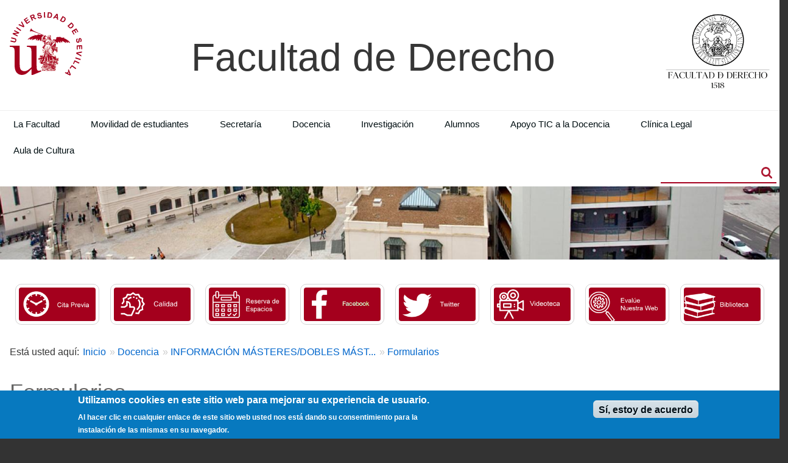

--- FILE ---
content_type: text/html; charset=UTF-8
request_url: https://derecho.us.es/docencia/masteres/formularios
body_size: 68339
content:





<!DOCTYPE html>
<html lang="es" dir="ltr" prefix="content: http://purl.org/rss/1.0/modules/content/  dc: http://purl.org/dc/terms/  foaf: http://xmlns.com/foaf/0.1/  og: http://ogp.me/ns#  rdfs: http://www.w3.org/2000/01/rdf-schema#  schema: http://schema.org/  sioc: http://rdfs.org/sioc/ns#  sioct: http://rdfs.org/sioc/types#  skos: http://www.w3.org/2004/02/skos/core#  xsd: http://www.w3.org/2001/XMLSchema# " class="no-js adaptivetheme">
  <head>
        <meta charset="utf-8" />
<meta name="Generator" content="Drupal 9 (https://www.drupal.org)" />
<meta name="MobileOptimized" content="width" />
<meta name="HandheldFriendly" content="true" />
<meta name="viewport" content="width=device-width, initial-scale=1.0" />
<style>div#sliding-popup, div#sliding-popup .eu-cookie-withdraw-banner, .eu-cookie-withdraw-tab {background: #0779BF} div#sliding-popup.eu-cookie-withdraw-wrapper { background: transparent; } #sliding-popup h1, #sliding-popup h2, #sliding-popup h3, #sliding-popup p, #sliding-popup label, #sliding-popup div, .eu-cookie-compliance-more-button, .eu-cookie-compliance-secondary-button, .eu-cookie-withdraw-tab { color: #ffffff;} .eu-cookie-withdraw-tab { border-color: #ffffff;}</style>
<link rel="icon" href="/sites/derecho/files/favicon_1.ico" type="image/vnd.microsoft.icon" />
<link rel="alternate" hreflang="es" href="https://derecho.us.es/docencia/masteres/formularios" />
<link rel="canonical" href="https://derecho.us.es/docencia/masteres/formularios" />
<link rel="shortlink" href="https://derecho.us.es/node/185" />
<script>window.a2a_config=window.a2a_config||{};a2a_config.callbacks=[];a2a_config.overlays=[];a2a_config.templates={};</script>
<style>.a2a_kit.a2a_kit_size_32.addtoany_list {
    display: block;
    text-align: right;
}</style>

    <title>Formularios | Facultad de Derecho</title>
    <link rel="stylesheet" media="all" href="/sites/derecho/files/css/css_TBTCofN80VyFFiGh_VDX4iU_xEQ3FklZU4ivnQO9WNc.css" />
<link rel="stylesheet" media="all" href="/sites/derecho/files/css/css_2-FV4WX7HbJiBI1yfhqHpfrkhpe_7eYtK83NZiPTwfM.css" />

    <script src="/core/assets/vendor/modernizr/modernizr.min.js?v=3.11.7"></script>
<script src="/core/misc/modernizr-additional-tests.js?v=3.11.7"></script>
<script src="https://use.fontawesome.com/releases/v5.5.0/js/all.js" defer crossorigin="anonymous"></script>
<script src="https://use.fontawesome.com/releases/v5.5.0/js/v4-shims.js" defer crossorigin="anonymous"></script>

  </head>
    <body class="layout-type--site-builder path-node path-docencia-masteres-formularios node--type-docencia theme-name--derecho-adaptivetheme">
    <a href="#block-derecho-adaptivetheme-content" class="visually-hidden focusable skip-link">Pasar al contenido principal</a>
    
      <div class="dialog-off-canvas-main-canvas" data-off-canvas-main-canvas>
    
<div class="page js-layout">
      <header class="l-pr page__row pr-header regions-multiple" role="banner" id="masthead">
    <div class="l-rw regions container pr-header__rw arc--2 hr--1-2" data-at-regions="">
        <div  data-at-region="1" data-at-block-count="2" class="l-r region pr-header__header-first"><div id="block-logous" class="l-bl block block-config-provider--block-content block-derivative-plugin--_3da510a-fb12-4437-ac17-9af7ffde4ed9 block-id--block-logous">
  <div class="block__inner">

    
        

          <div class="block__content">
        <div class="clearfix text-formatted field field-block-content--body field-name-body field-type-text-with-summary field-label-hidden">
    <div class="field__items">
          <div class="field__item"><p class="logous"><a href="http://www.us.es/"><img alt="cabecera1-1" data-entity-type="" data-entity-uuid="" src="/sites/derecho/files/LogoUs2-rojo.svg" /></a></p>
</div>
      </div>
</div>

      </div>
    
  </div>
</div>
<div id="block-derecho-adaptivetheme-branding" class="l-bl block block-branding block-system block-system-branding-block">
  <div class="block__inner block-branding__inner">

    
        

                <div class="block__content block-branding__content site-branding">
                          <span class="site-branding__text">
                          <strong class="site-branding__name">
                <a href="https://derecho.us.es/" title="Inicio" itemprop="url" rel="home" class="site-branding__name-link">Facultad de Derecho</a>
              </strong>
                                  </span>
              </div>
    
  </div>
</div>
</div>

        <div  data-at-region="2" data-at-block-count="1" class="l-r region pr-header__header-second"><div id="block-logoderecho" class="l-bl block block-config-provider--block-content block-derivative-plugin--_89d3b7f-a6e7-4086-ba30-903c8896f261 block-id--block-logoderecho">
  <div class="block__inner">

    
        

          <div class="block__content">
        <div class="clearfix text-formatted field field-block-content--body field-name-body field-type-text-with-summary field-label-hidden">
    <div class="field__items">
          <div class="field__item"><p class="logo_derecho"><a href="/"><img alt="Facultad de Derecho 500 años" data-entity-type="" data-entity-uuid="" src="/sites/derecho/files/inline-images/logo-derecho-500.png" /></a></p>
</div>
      </div>
</div>

      </div>
    
  </div>
</div>
</div>

    </div>
  </header>
      <div class="l-pr page__row pr-navbar" id="navbar">
    <div class="l-rw regions container pr-navbar__rw arc--1 hr--1" data-at-regions="">
        <div  data-at-region="1" data-at-block-count="2" class="l-r region pr-navbar__navbar"><div id="block-navegacionprincipal" class="l-bl block block-config-provider--superfish block-derivative-plugin--main block-id--block-navegacionprincipal">
  <div class="block__inner">

    
        

          <div class="block__content">
        
<ul id="superfish-main" class="menu sf-menu sf-main sf-horizontal sf-style-none" role="menu" aria-label="Menú">
  

            
  <li id="main-menu-link-content52748432-03a5-4cd1-8324-811123aa561e" class="sf-depth-1 menuparent sf-first" role="none">
    
          <a href="/la-facultad" title="La Facultad" class="sf-depth-1 menuparent" role="menuitem" aria-haspopup="true" aria-expanded="false">La Facultad</a>
    
    
    
              <ul role="menu">
      
      

  
  <li id="main-menu-link-content86d1a989-a2e7-4e8f-a63a-57822f2951f7" class="sf-depth-2 sf-no-children sf-first" role="none">
    
          <a href="/la-facultad/resena-historica" title="Reseña Histórica" class="sf-depth-2" role="menuitem">Reseña Histórica</a>
    
    
    
    
      </li>


            
  <li id="main-menu-link-content386a0c16-49c1-4822-a636-03228eb94b4b" class="sf-depth-2 menuparent" role="none">
    
          <a href="/quinto-centenario-0" title="Quinto Centenario" class="sf-depth-2 menuparent" role="menuitem" aria-haspopup="true" aria-expanded="false">Quinto Centenario</a>
    
    
    
              <ul role="menu">
      
      

  
  <li id="main-menu-link-content8e2be8e5-3fd2-45ac-ac53-a6713a744fc2" class="sf-depth-3 sf-no-children sf-first" role="none">
    
          <a href="/carta-de-bienvenida" title="Carta de Bienvenida al Quinto Centenario" class="sf-depth-3" role="menuitem">Carta de Bienvenida</a>
    
    
    
    
      </li>


  
  <li id="main-menu-link-content4c6f6901-3199-4026-9566-b6eeb2d54467" class="sf-depth-3 sf-no-children" role="none">
    
          <a href="/agenda-quinto-centenario" class="sf-depth-3" role="menuitem">Agenda Quinto Centenario</a>
    
    
    
    
      </li>


  
  <li id="main-menu-link-contentbee46c18-489f-4be7-a606-55ac687d4fe4" class="sf-depth-3 sf-no-children" role="none">
    
          <a href="/actividades" class="sf-depth-3" role="menuitem">Actividades Realizadas</a>
    
    
    
    
      </li>



              </ul>
      
    
    
      </li>


            
  <li id="main-menu-link-contentbf2d3009-5846-4d84-8be3-2fd03d96b114" class="sf-depth-2 menuparent" role="none">
    
          <a href="/la-facultad/organos-de-gobierno" title="Órganos de Gobierno" class="sf-depth-2 menuparent" role="menuitem" aria-haspopup="true" aria-expanded="false">Órganos de Gobierno</a>
    
    
    
              <ul role="menu">
      
      

  
  <li id="main-menu-link-contentf29f224d-e392-4be0-b4ce-0704e866abb2" class="sf-depth-3 sf-no-children sf-first" role="none">
    
          <a href="/la-facultad/organos-de-gobierno/junta-de-facultad" title="Junta de Facultad" class="sf-depth-3" role="menuitem">Junta de Facultad</a>
    
    
    
    
      </li>


  
  <li id="main-menu-link-content68b492f3-68ec-44bd-b213-55d93361f4aa" class="sf-depth-3 sf-no-children sf-last" role="none">
    
          <a href="/la-facultad/organos-de-gobierno/equipo-decanal" title="Equipo Decanal" class="sf-depth-3" role="menuitem">Equipo Decanal</a>
    
    
    
    
      </li>



              </ul>
      
    
    
      </li>


  
  <li id="main-menu-link-contentd6563d55-5976-458d-818d-bdf69098d8cd" class="sf-depth-2 sf-no-children" role="none">
    
          <a href="/la-facultad/departamentos" title="Departamentos" class="sf-depth-2" role="menuitem">Departamentos</a>
    
    
    
    
      </li>


  
  <li id="main-menu-link-contentc42fd8d6-6706-45d7-9117-96ed77eb9d01" class="sf-depth-2 sf-no-children" role="none">
    
          <a href="/la-facultad/institutos-universitarios" title="Institutos Universitarios" class="sf-depth-2" role="menuitem">Institutos Universitarios</a>
    
    
    
    
      </li>


  
  <li id="main-menu-link-contentfbfe5dc7-ff2a-4175-904b-cf709132887e" class="sf-depth-2 sf-no-children" role="none">
    
          <a href="/la-facultad/profesores" title="Profesores" class="sf-depth-2" role="menuitem">Profesores</a>
    
    
    
    
      </li>


  
  <li id="main-menu-link-content15ada27b-1520-4a69-b510-884e9e2bb750" class="sf-depth-2 sf-no-children" role="none">
    
          <a href="/la-facultad/directorio" title="Directorio" class="sf-depth-2" role="menuitem">Directorio</a>
    
    
    
    
      </li>


            
  <li id="main-menu-link-content74a38d91-3e8d-4987-929a-f046ec86a426" class="sf-depth-2 menuparent" role="none">
    
          <a href="/la-facultad/sede" title="Sede" class="sf-depth-2 menuparent" role="menuitem" aria-haspopup="true" aria-expanded="false">Sede</a>
    
    
    
              <ul role="menu">
      
      

  
  <li id="main-menu-link-contentf9af0705-5135-4ff4-a950-c9b555770421" class="sf-depth-3 sf-no-children sf-first" role="none">
    
          <a href="/plan-de-autoproteccion" title="Plan de Autoprotección" class="sf-depth-3" role="menuitem">Plan de Autoprotección</a>
    
    
    
    
      </li>


  
  <li id="main-menu-link-content3621df07-4202-429a-961a-50ced880ff7d" class="sf-depth-3 sf-no-children" role="none">
    
          <a href="/la-facultad/sede/planos-del-recinto" title="Planos del Recinto" class="sf-depth-3" role="menuitem">Planos del Recinto</a>
    
    
    
    
      </li>


  
  <li id="main-views-viewviewsgaleria-sedepage-1" class="sf-depth-3 sf-no-children sf-last" role="none">
    
          <a href="/la-facultad/sede/galeria-de-imagenes" title="Galería de Imágenes" class="sf-depth-3" role="menuitem">Galería de Imágenes</a>
    
    
    
    
      </li>



              </ul>
      
    
    
      </li>


  
  <li id="main-menu-link-content434af10e-f564-49c5-af57-a202a681d548" class="sf-depth-2 sf-no-children sf-last" role="none">
    
          <a href="/actividades-en-el-centro" class="sf-depth-2" role="menuitem">Actividades en el Centro</a>
    
    
    
    
      </li>



              </ul>
      
    
    
      </li>


            
  <li id="main-menu-link-content95fe9485-1614-4c5e-8895-9279d8747a72" class="sf-depth-1 menuparent" role="none">
    
          <a href="/relaciones-internacionales" title="Movilidad de estudiantes" class="sf-depth-1 menuparent" role="menuitem" aria-haspopup="true" aria-expanded="false">Movilidad de estudiantes</a>
    
    
    
              <ul role="menu">
      
      

  
  <li id="main-menu-link-contente69b1786-f130-43ea-87d5-438bc5b33117" class="sf-depth-2 sf-no-children sf-first" role="none">
    
          <a href="/relaciones-internacionales/erasmusconvenio" title="Erasmus+/Convenio" class="sf-depth-2" role="menuitem">Erasmus+/Convenio</a>
    
    
    
    
      </li>


  
  <li id="main-menu-link-content4978d8f9-a5be-4521-bab6-ff300596efc9" class="sf-depth-2 sf-no-children" role="none">
    
          <a href="/relaciones-internacionales/sicue" title="SICUE" class="sf-depth-2" role="menuitem">SICUE</a>
    
    
    
    
      </li>


  
  <li id="main-menu-link-contentd40ad0d6-2fc4-4fed-94d5-f954adc7b662" class="sf-depth-2 sf-no-children sf-last" role="none">
    
          <a href="/impresos" title="Impresos" class="sf-depth-2" role="menuitem">Impresos</a>
    
    
    
    
      </li>



              </ul>
      
    
    
      </li>


            
  <li id="main-menu-link-content63d1afe1-0046-4120-97d4-19643e1a5c02" class="sf-depth-1 menuparent" role="none">
    
          <a href="/secretaria" title="Secretaría" class="sf-depth-1 menuparent" role="menuitem" aria-haspopup="true" aria-expanded="false">Secretaría</a>
    
    
    
              <ul role="menu">
      
      

  
  <li id="main-menu-link-content6e32f57a-cef3-48b1-a73c-e4496d9d1633" class="sf-depth-2 sf-no-children sf-first" role="none">
    
          <a href="/secretaria/impresos" title="Impresos" class="sf-depth-2" role="menuitem">Impresos</a>
    
    
    
    
      </li>


            
  <li id="main-menu-link-content258fd4d7-dfef-46ec-a04c-da98853d3af6" class="sf-depth-2 menuparent" role="none">
    
          <a href="/secretaria/matriculas" title="Matrículas" class="sf-depth-2 menuparent" role="menuitem" aria-haspopup="true" aria-expanded="false">Matrículas</a>
    
    
    
              <ul role="menu">
      
      

  
  <li id="main-menu-link-content76f0e5bf-8d35-4e3e-9d5e-9c4a52f87ff9" class="sf-depth-3 sf-no-children sf-first sf-last" role="none">
    
          <a href="/secretaria/matriculas/informacion-automatricula" title="Información Automatrícula" class="sf-depth-3" role="menuitem">Información Automatrícula</a>
    
    
    
    
      </li>



              </ul>
      
    
    
      </li>


  
  <li id="main-menu-link-contentc96c3251-5ed3-4b10-a5a0-1ccb44c0a9fc" class="sf-depth-2 sf-no-children" role="none">
    
          <a href="/secretaria/precios-publicos" title="Precios Públicos" class="sf-depth-2" role="menuitem">Precios Públicos</a>
    
    
    
    
      </li>


  
  <li id="main-menu-link-content6893c890-6762-4cf7-bd4a-9c968b8fab18" class="sf-depth-2 sf-no-children" role="none">
    
          <a href="/secretaria/preinscripcion" title="Preinscripción" class="sf-depth-2" role="menuitem">Preinscripción</a>
    
    
    
    
      </li>


            
  <li id="main-menu-link-content5bfe0ca3-f5c7-4ded-a0d7-5b4c8d0ec71c" class="sf-depth-2 menuparent" role="none">
    
          <a href="/secretaria/reconocimiento-y-transferencia-de-creditos" title="Reconocimiento y Transferencia de Créditos" class="sf-depth-2 menuparent" role="menuitem" aria-haspopup="true" aria-expanded="false">Reconocimiento y Transferencia de Créditos</a>
    
    
    
              <ul role="menu">
      
      

            
  <li id="main-menu-link-contentfdf2426e-c662-4780-97b4-034c27c41673" class="sf-depth-3 menuparent sf-first" role="none">
    
          <a href="/secretaria/reconocimiento-y-transferencia-de-creditos/reconocimiento-de-creditos" title="Reconocimiento de Créditos" class="sf-depth-3 menuparent" role="menuitem" aria-haspopup="true" aria-expanded="false">Reconocimiento de Créditos</a>
    
    
    
              <ul role="menu">
      
      

  
  <li id="main-menu-link-content161813a1-9dc9-4104-bd2b-8d1105b72135" class="sf-depth-4 sf-no-children sf-first sf-last" role="none">
    
          <a href="/secretaria/reconocimiento-y-transferencia-de-creditos/reconocimiento-de-creditos/documentacion" title="Documentación a Presentar" class="sf-depth-4" role="menuitem">Documentación a Presentar</a>
    
    
    
    
      </li>



              </ul>
      
    
    
      </li>


  
  <li id="main-menu-link-contentab8ecfa8-4288-4cd2-aaee-beefeb50665b" class="sf-depth-3 sf-no-children sf-last" role="none">
    
          <a href="/secretaria/reconocimiento-y-transferencia-de-creditos/transferencia-de-creditos" title="Transferencia de Créditos" class="sf-depth-3" role="menuitem">Transferencia de Créditos</a>
    
    
    
    
      </li>



              </ul>
      
    
    
      </li>


  
  <li id="main-menu-link-contenta99c7a8f-b101-42a1-9f90-76ea33f8b8df" class="sf-depth-2 sf-no-children" role="none">
    
          <a href="/secretaria/titulos" title="Títulos" class="sf-depth-2" role="menuitem">Títulos</a>
    
    
    
    
      </li>


            
  <li id="main-menu-link-contentc5aad75d-9917-49ae-8223-911ae0774749" class="sf-depth-2 menuparent" role="none">
    
          <a href="/secretaria/traslados" title="Traslados" class="sf-depth-2 menuparent" role="menuitem" aria-haspopup="true" aria-expanded="false">Traslados</a>
    
    
    
              <ul role="menu">
      
      

  
  <li id="main-menu-link-content7af7b0e4-394c-496c-9f68-2d537f6b2143" class="sf-depth-3 sf-no-children sf-first" role="none">
    
          <a href="/secretaria/traslados/normativa" title="Normativa" class="sf-depth-3" role="menuitem">Normativa</a>
    
    
    
    
      </li>


  
  <li id="main-menu-link-contentf62cd302-1a71-48d5-9062-7963a73122c2" class="sf-depth-3 sf-no-children sf-last" role="none">
    
          <a href="/secretaria/traslados/planes-de-estudio-en-vias-de-extincion" title="Planes de estudios extinguidos" class="sf-depth-3" role="menuitem">Planes de estudios extinguidos</a>
    
    
    
    
      </li>



              </ul>
      
    
    
      </li>


  
  <li id="main-menu-link-contente4f5e0dc-3953-4272-8218-af72d88c5f7e" class="sf-depth-2 sf-no-children sf-last" role="none">
    
          <a href="/secretaria/dobles-titulaciones-de-grado-y-master" title="Dobles Titulaciones de Grado y Máster" class="sf-depth-2" role="menuitem">Dobles Titulaciones de Grado y Máster</a>
    
    
    
    
      </li>



              </ul>
      
    
    
      </li>


            
  <li id="main-menu-link-contente92a3181-5d7c-4dc8-b880-0ca5148630cc" class="active-trail sf-depth-1 menuparent" role="none">
    
          <a href="/docencia" title="Docencia" class="sf-depth-1 menuparent" role="menuitem" aria-haspopup="true" aria-expanded="false">Docencia</a>
    
    
    
              <ul role="menu">
      
      

            
  <li id="main-menu-link-contente0773dcd-90af-4e4e-8d7b-9eb39ec1ac28" class="sf-depth-2 menuparent sf-first" role="none">
    
          <a href="/docencia/grados" title="Grados" class="sf-depth-2 menuparent" role="menuitem" aria-haspopup="true" aria-expanded="false">Grados</a>
    
    
    
              <ul role="menu">
      
      

  
  <li id="main-menu-link-contentf7c51e8b-e66f-4914-b94f-ab54f160cec5" class="sf-depth-3 sf-no-children sf-first" role="none">
    
          <a href="/docencia/grados/grado-en-derecho" title="Grado en Derecho" class="sf-depth-3" role="menuitem">Grado en Derecho</a>
    
    
    
    
      </li>


  
  <li id="main-menu-link-contentfe1d4c86-cd7d-40fe-abb5-428b03dd8d04" class="sf-depth-3 sf-no-children" role="none">
    
          <a href="/docencia/grados/grado-en-criminologia" title="Grado en Criminología" class="sf-depth-3" role="menuitem">Grado en Criminología</a>
    
    
    
    
      </li>


  
  <li id="main-menu-link-content19db3ff3-354f-4310-ad52-b67fccc2f488" class="sf-depth-3 sf-no-children" role="none">
    
          <a href="/docencia/grados/grado-en-gestion-y-administracion-publica" title="Grado en Gestión y Administración Pública" class="sf-depth-3" role="menuitem">Grado en Gestión y Administración Pública</a>
    
    
    
    
      </li>


  
  <li id="main-menu-link-content423cbb98-c0ec-490a-94cb-2230834866b7" class="sf-depth-3 sf-no-children" role="none">
    
          <a href="/docencia/grados/doble-grado-en-derecho-y-ade" title="Doble Grado en Derecho y ADE" class="sf-depth-3" role="menuitem">Doble Grado en Derecho y ADE</a>
    
    
    
    
      </li>


  
  <li id="main-menu-link-content95fafe30-1a25-452f-9505-21af0f8a9ad9" class="sf-depth-3 sf-no-children" role="none">
    
          <a href="/docencia/grados/doble-grado-en-derecho-y-gap" title="Doble Grado en Derecho y GAP" class="sf-depth-3" role="menuitem">Doble Grado en Derecho y GAP</a>
    
    
    
    
      </li>


  
  <li id="main-menu-link-content90875a84-a57a-4b15-9abe-8831a8e1def2" class="sf-depth-3 sf-no-children" role="none">
    
          <a href="/docencia/grados/doble-grado-en-derecho-y-fico" title="Doble Grado en Derecho y FICO" class="sf-depth-3" role="menuitem">Doble Grado en Derecho y FICO</a>
    
    
    
    
      </li>


  
  <li id="main-menu-link-contentfd06cce8-26d1-4ded-a1de-8d51cf2dc64f" class="sf-depth-3 sf-no-children" role="none">
    
          <a href="/docencia/grados/doble-grado-en-derecho-y-economia" title="Doble Grado en Derecho y Economía" class="sf-depth-3" role="menuitem">Doble Grado en Derecho y Economía</a>
    
    
    
    
      </li>


  
  <li id="main-menu-link-content009725b2-c674-4ecb-b8ba-7b26fa5c0877" class="sf-depth-3 sf-no-children" role="none">
    
          <a href="/doble-grado-derecho-y-filosofia" class="sf-depth-3" role="menuitem">Doble Grado Derecho y Filosofía</a>
    
    
    
    
      </li>


  
  <li id="main-menu-link-content4a9a2543-7f6d-4423-91b7-c7ee03130f9c" class="sf-depth-3 sf-no-children" role="none">
    
          <a href="/doble-grado-en-derecho-y-laurea-magistrale-en-giurisprudenza" class="sf-depth-3" role="menuitem">Doble Grado en Derecho y Laurea Magistrale en Giurisprudenza</a>
    
    
    
    
      </li>


  
  <li id="main-menu-link-contenta85c78e2-d115-4402-8a43-5c55986cd678" class="sf-depth-3 sf-no-children sf-last" role="none">
    
          <a href="/docencia/grados/trabajo-fin-de-grado" title="Trabajo Fin de Grado" class="sf-depth-3" role="menuitem">Trabajo Fin de Grado</a>
    
    
    
    
      </li>



              </ul>
      
    
    
      </li>


            
  <li id="main-menu-link-contenta8b3c9a4-18a3-4ecb-b580-06c54e14ffc9" class="active-trail sf-depth-2 menuparent" role="none">
    
          <a href="/docencia/masteres" title="Másteres" class="sf-depth-2 menuparent" role="menuitem" aria-haspopup="true" aria-expanded="false">Másteres</a>
    
    
    
              <ul role="menu">
      
      

  
  <li id="main-menu-link-content48e96f79-fa26-4491-b4aa-90d1548f37d2" class="sf-depth-3 sf-no-children sf-first" role="none">
    
          <a href="/docencia/masteres/normativa-masteres" title="Normativa Másteres" class="sf-depth-3" role="menuitem">Normativa Másteres</a>
    
    
    
    
      </li>


  
  <li id="main-menu-link-content4e018abe-d602-417c-a13b-91aeac49cf93" class="active-trail sf-depth-3 sf-no-children sf-last" role="none">
    
          <a href="/docencia/masteres/formularios" title="Formularios" class="is-active sf-depth-3" role="menuitem">Formularios</a>
    
    
    
    
      </li>



              </ul>
      
    
    
      </li>


  
  <li id="main-menu-link-content79dc1408-7de1-46e3-b092-8959f37e8cab" class="sf-depth-2 sf-no-children" role="none">
    
          <a href="/docencia/homologacion-de-titulos-de-extranjeros/programas" title="Programas" class="sf-depth-2" role="menuitem">Programas</a>
    
    
    
    
      </li>


  
  <li id="main-menu-link-content4833b821-c591-4f5d-85ae-72162ed17c71" class="sf-depth-2 sf-no-children" role="none">
    
          <a href="/docencia/homologacion-de-titulos-de-extranjeros/convocatorias-de-examenes" title="Convocatorias de Exámenes" class="sf-depth-2" role="menuitem">Convocatorias de Exámenes</a>
    
    
    
    
      </li>


  
  <li id="main-menu-link-content8d794176-637a-494f-bff3-bacf329ade5a" class="sf-depth-2 sf-no-children" role="none">
    
          <a href="/secretaria/traslados/planes-de-estudio-en-vias-de-extincion" title="Planes de estudios extinguidos" class="sf-depth-2" role="menuitem">Planes de estudios extinguidos</a>
    
    
    
    
      </li>


  
  <li id="main-menu-link-content1a0f0758-d2d0-4e28-bbe1-14b19ac95812" class="sf-depth-2 sf-no-children" role="none">
    
          <a href="/docencia/homologacion-de-titulos-de-extranjeros/calificaciones" title="Calificaciones" class="sf-depth-2" role="menuitem">Calificaciones</a>
    
    
    
    
      </li>


            
  <li id="main-menu-link-content7728fc58-67e9-4e36-825e-aa68c1bc739c" class="sf-depth-2 menuparent" role="none">
    
          <a href="/docencia/examenes" title="Exámenes" class="sf-depth-2 menuparent" role="menuitem" aria-haspopup="true" aria-expanded="false">Exámenes</a>
    
    
    
              <ul role="menu">
      
      

  
  <li id="main-menu-link-content6a2f9bdc-93b4-4623-a03b-25e396915e2c" class="sf-depth-3 sf-no-children sf-first sf-last" role="none">
    
          <a href="/docencia/examenes/normativa-de-examenes" title="Normativa de Exámenes" class="sf-depth-3" role="menuitem">Normativa de Exámenes</a>
    
    
    
    
      </li>



              </ul>
      
    
    
      </li>


  
  <li id="main-menu-link-content89a38b54-d0f6-4705-8cca-22e90672b72b" class="sf-depth-2 sf-no-children" role="none">
    
          <a href="/docencia/horarios" title="Horarios" class="sf-depth-2" role="menuitem">Horarios</a>
    
    
    
    
      </li>


            
  <li id="main-menu-link-contentf802d34d-256b-4d58-ab59-0ddcc57af133" class="sf-depth-2 menuparent sf-last" role="none">
    
          <a href="/docencia/practicas-externas" title="Prácticas externas" class="sf-depth-2 menuparent" role="menuitem" aria-haspopup="true" aria-expanded="false">Prácticas externas</a>
    
    
    
              <ul role="menu">
      
      

  
  <li id="main-menu-link-content4b011303-daa7-410b-a679-009e36745110" class="sf-depth-3 sf-no-children sf-first" role="none">
    
          <a href="/docencia/practicas-externas/normativa-de-practicas-externas" title="Normativa de Prácticas Externas" class="sf-depth-3" role="menuitem">Normativa de Prácticas Externas</a>
    
    
    
    
      </li>


  
  <li id="main-menu-link-content08c6fc2a-0d6c-4f49-adea-20adac2b6ac2" class="sf-depth-3 sf-no-children sf-last" role="none">
    
          <a href="/docencia/practicas-externas/impresos-practicas-externas" title="Impresos Prácticas Externas" class="sf-depth-3" role="menuitem">Impresos Prácticas Externas</a>
    
    
    
    
      </li>



              </ul>
      
    
    
      </li>



              </ul>
      
    
    
      </li>


            
  <li id="main-menu-link-contentf83141c4-fbf6-4d26-88cd-79150df67f34" class="sf-depth-1 menuparent" role="none">
    
          <a href="/investigacion" title="Investigación" class="sf-depth-1 menuparent" role="menuitem" aria-haspopup="true" aria-expanded="false">Investigación</a>
    
    
    
              <ul role="menu">
      
      

  
  <li id="main-menu-link-content58847def-9cf1-40f2-a1d3-d93e3a33e674" class="sf-depth-2 sf-no-children sf-first" role="none">
    
          <a href="/investigacion/doctorado" title="Doctorado" class="sf-depth-2" role="menuitem">Doctorado</a>
    
    
    
    
      </li>


  
  <li id="main-menu-link-content5737716c-289b-44f3-914a-38c00eb8b800" class="sf-depth-2 sf-no-children" role="none">
    
          <a href="/investigacion/academic-visitor" title="Academic Visitor" class="sf-depth-2" role="menuitem">Academic Visitor</a>
    
    
    
    
      </li>


  
  <li id="main-menu-link-contentcddbe5ce-2ab2-4982-bdce-0841df78a743" class="sf-depth-2 sf-no-children" role="none">
    
          <a href="/investigacion/cronica-juridica-hispalense" class="sf-depth-2" role="menuitem">Crónica Jurídica Hispalense</a>
    
    
    
    
      </li>


  
  <li id="main-menu-link-content16d8df51-48bd-4a9d-86b0-7726023b5c31" class="sf-depth-2 sf-no-children" role="none">
    
          <a href="/investigacion/acuerdo-de-la-facultad-de-derecho-con-el-institute-european-and-comparative-law" title="Acuerdo Fac. de Derecho US- University of Oxford" class="sf-depth-2" role="menuitem">Acuerdo Fac. de Derecho US- University of Oxford</a>
    
    
    
    
      </li>


  
  <li id="main-menu-link-content4f28b26d-8bba-442c-aec7-6f620631ce12" class="sf-depth-2 sf-no-children" role="none">
    
          <a href="/seminario-de-derecho-comparado" title="Seminario de Derecho Comparado" class="sf-depth-2" role="menuitem">Seminario de Derecho Comparado</a>
    
    
    
    
      </li>


  
  <li id="main-menu-link-content43569cd0-9a32-41d8-a7d9-e180abf4bb06" class="sf-depth-2 sf-no-children sf-last" role="none">
    
          <a href="/premio-de-investigacion" title="Premio de Investigación" class="sf-depth-2" role="menuitem">Premio de Investigación</a>
    
    
    
    
      </li>



              </ul>
      
    
    
      </li>


            
  <li id="main-menu-link-content2de05ca2-555b-4031-8f2d-2d824e5b4a7a" class="sf-depth-1 menuparent" role="none">
    
          <a href="/alumnos" class="sf-depth-1 menuparent" role="menuitem" aria-haspopup="true" aria-expanded="false">Alumnos</a>
    
    
    
              <ul role="menu">
      
      

  
  <li id="main-menu-link-content1481a96a-d779-48af-84d6-f1aa54841f8e" class="sf-depth-2 sf-no-children sf-first" role="none">
    
          <a href="http://institucional.us.es/delalder/" class="sf-depth-2 sf-external" role="menuitem">Delegación de Alumnos</a>
    
    
    
    
      </li>


  
  <li id="main-menu-link-content8fb8d142-67b9-4d71-8a79-637b55000dad" class="sf-depth-2 sf-no-children" role="none">
    
          <a href="/plan-de-orientacion-y-accion-tutorial" class="sf-depth-2" role="menuitem">Plan de orientación y acción tutorial</a>
    
    
    
    
      </li>


  
  <li id="main-menu-link-contentd9d8e970-4bc8-478b-8f0b-e2fa896e7759" class="sf-depth-2 sf-no-children" role="none">
    
          <a href="https://derecho.us.es/acto-de-graduacion" title="Acto de Graduación" class="sf-depth-2 sf-external" role="menuitem">Acto de Graduación</a>
    
    
    
    
      </li>


  
  <li id="main-menu-link-content5ce072fa-1c48-4d82-a26b-815e437bf557" class="sf-depth-2 sf-no-children" role="none">
    
          <a href="/alumnos/aula-de-deportes" class="sf-depth-2" role="menuitem">Aula de Deportes</a>
    
    
    
    
      </li>


  
  <li id="main-menu-link-contentad55c1af-e38c-4a82-b5b9-89fe9d9577e8" class="sf-depth-2 sf-no-children" role="none">
    
          <a href="/alumnos/tuna-de-derecho" class="sf-depth-2" role="menuitem">Tuna de Derecho</a>
    
    
    
    
      </li>


  
  <li id="main-menu-link-contentd9f11ecf-0d42-4417-8a49-fa41b23e1f65" class="sf-depth-2 sf-no-children sf-last" role="none">
    
          <a href="/alumnos/elecciones-delegacion-de-alumnos" class="sf-depth-2" role="menuitem">Elecciones Delegación de Alumnos</a>
    
    
    
    
      </li>



              </ul>
      
    
    
      </li>


            
  <li id="main-menu-link-content78b29287-81b9-48d5-ba19-76f470c5b184" class="sf-depth-1 menuparent" role="none">
    
          <a href="/aulas-tic" class="sf-depth-1 menuparent" role="menuitem" aria-haspopup="true" aria-expanded="false">Apoyo TIC a la Docencia</a>
    
    
    
              <ul role="menu">
      
      

  
  <li id="main-menu-link-contente8acafe3-14fd-4fbb-a5c3-bbaf2c1b2ff3" class="sf-depth-2 sf-no-children sf-first" role="none">
    
          <a href="https://derecho.us.es/cartera-de-servicios" title="Cartera de servicios -apoyo TIC- de la facultad de Derecho" class="sf-depth-2 sf-external" role="menuitem">Cartera de servicios -apoyo TIC-</a>
    
    
    
    
      </li>


  
  <li id="main-menu-link-content76d75992-966c-4379-bf5b-27a8ab9f6189" class="sf-depth-2 sf-no-children" role="none">
    
          <a href="/aulas-tic/usuarios-normas-de-utilizacion-de-las-salas-de-informatica" class="sf-depth-2" role="menuitem">Normas de Utilización</a>
    
    
    
    
      </li>


  
  <li id="main-menu-link-contente0086e84-f1f9-4e71-acd1-336c4636d626" class="sf-depth-2 sf-no-children" role="none">
    
          <a href="/aulas-tic/reservas-de-la-sala-de-informatica" class="sf-depth-2" role="menuitem">Reservas de la Sala de Informática</a>
    
    
    
    
      </li>


  
  <li id="main-menu-link-content6812d0df-494e-46a0-a1a7-de3838e0081f" class="sf-depth-2 sf-no-children" role="none">
    
          <a href="/pildoras-informativas" class="sf-depth-2" role="menuitem">Píldoras informativas</a>
    
    
    
    
      </li>


  
  <li id="main-menu-link-contentdf8c0db6-a0dd-4f15-af51-17f0df6713de" class="sf-depth-2 sf-no-children" role="none">
    
          <a href="/aulas-tic/uso-de-software-y-hardware-servicio-de-impresion" class="sf-depth-2" role="menuitem">Uso de Software y Hardware (Servicio de Impresión)</a>
    
    
    
    
      </li>



              </ul>
      
    
    
      </li>


            
  <li id="main-menu-link-content4ea01aed-77de-4aa2-b945-62eccc0911cf" class="sf-depth-1 menuparent" role="none">
    
          <a href="/clinica-legal" class="sf-depth-1 menuparent" role="menuitem" aria-haspopup="true" aria-expanded="false">Clínica Legal</a>
    
    
    
              <ul role="menu">
      
      

  
  <li id="main-menu-link-content10106ec0-8107-4627-a06a-f064afec6ef7" class="sf-depth-2 sf-no-children sf-first" role="none">
    
          <a href="/clinica-legal/presentacion" class="sf-depth-2" role="menuitem">Presentación</a>
    
    
    
    
      </li>


  
  <li id="main-menu-link-content382922ab-2df1-490c-90ab-20c5359d5519" class="sf-depth-2 sf-no-children" role="none">
    
          <a href="/clinica-legal/ambitos-de-trabajo" class="sf-depth-2" role="menuitem">Ámbitos de trabajo</a>
    
    
    
    
      </li>


  
  <li id="main-menu-link-content5ce3f846-1f44-4fae-b8dd-9337ff8a60a6" class="sf-depth-2 sf-no-children" role="none">
    
          <a href="/clinica-legal/quien-puede-ser-usuario-de-la-clinica/formulario" class="sf-depth-2" role="menuitem">Quién puede ser usuario de la clínica</a>
    
    
    
    
      </li>


  
  <li id="main-menu-link-content35404d60-9675-4708-831f-2903b3e7d632" class="sf-depth-2 sf-no-children" role="none">
    
          <a href="/clinica-legal/el-equipo" class="sf-depth-2" role="menuitem">El Equipo</a>
    
    
    
    
      </li>


  
  <li id="main-menu-link-content64033555-1563-4c03-8419-914f3ddf09bd" class="sf-depth-2 sf-no-children" role="none">
    
          <a href="/clinica-legal/contacto" class="sf-depth-2" role="menuitem">Contacto</a>
    
    
    
    
      </li>



              </ul>
      
    
    
      </li>


            
  <li id="main-menu-link-content49e7cb1f-9522-4cc1-a3f0-a45415cc8b9a" class="sf-depth-1 menuparent" role="none">
    
          <a href="/aula-de-cultura" class="sf-depth-1 menuparent" role="menuitem" aria-haspopup="true" aria-expanded="false">Aula de Cultura</a>
    
    
    
              <ul role="menu">
      
      

  
  <li id="main-menu-link-content6ab5d7d3-f5c2-4f7d-a502-5a89edd04237" class="sf-depth-2 sf-no-children sf-first" role="none">
    
          <a href="/aula-de-cultura/aula-de-cultura" class="sf-depth-2" role="menuitem">Aula de Cultura</a>
    
    
    
    
      </li>


  
  <li id="main-menu-link-contentf59b8556-9c1e-4374-adf8-5816a7e4fa9a" class="sf-depth-2 sf-no-children" role="none">
    
          <a href="/aula-de-cultura/club-de-lectura" class="sf-depth-2" role="menuitem">Club de Lectura</a>
    
    
    
    
      </li>


  
  <li id="main-menu-link-content5d84f7a0-8d05-4df2-81d3-f3fe7cb5d232" class="sf-depth-2 sf-no-children sf-last" role="none">
    
          <a href="/aula-de-cultura/conciertos-de-la-facultad" class="sf-depth-2" role="menuitem">Conciertos de la Facultad</a>
    
    
    
    
      </li>



              </ul>
      
    
    
      </li>


</ul>

      </div>
    
  </div>
</div>
<div class="search-block-form submit-is-visible l-bl block block-search block-config-provider--search block-plugin-id--search-form-block block-id--block-searchform" data-drupal-selector="search-block-form" id="block-searchform" role="search" aria-labelledby="block-searchform-menu">
  <div class="block__inner block-search__inner">

                  
    
      <h2 class="visually-hidden block__title block-search__title" id="block-searchform-menu"><span>Buscador</span></h2>
    

          <div class="block__content block-search__content">
        <form action="/search/contenido" method="get" id="search-block-form" accept-charset="UTF-8" class="search-block-form__form">
  <div class="js-form-item form-item js-form-type-search form-type-search js-form-item-keys form-item-keys form-no-label">
      <label for="edit-keys" class="visually-hidden">Búsqueda</label>
        <input title="Escriba lo que quiere buscar." data-drupal-selector="edit-keys" type="search" id="edit-keys" name="keys" value="" size="" maxlength="128" class="form-search" />

        </div>
<div data-drupal-selector="edit-actions" class="form-actions js-form-wrapper form-wrapper" id="edit-actions"><input class="search-form__submit button js-form-submit form-submit" data-drupal-selector="edit-submit" type="submit" id="edit-submit" value="Búsqueda" />
</div>

</form>

      </div>
    
  </div>
</div>
</div>

    </div>
  </div>
      <div class="l-pr page__row pr-highlighted" id="highlighted">
    <div class="l-rw regions container pr-highlighted__rw arc--1 hr--1" data-at-regions="">
        <div  data-at-region="1" data-at-block-count="2" class="l-r region pr-highlighted__highlighted"><div class="views-element-container l-bl block block-config-provider--views block-derivative-plugin--cenefa-inicio-block-2 block-id--block-views-block-cenefa-inicio-block-2" id="block-views-block-cenefa-inicio-block-2">
  <div class="block__inner">

    
        

          <div class="block__content">
        <div><div class="view view-cenefa-inicio view-id-cenefa_inicio view-display-id-block_2 js-view-dom-id-a7f7bf29fa8c61fbfd68da8f6029687bcf4999c6441c336606ba2c2df07fdc05">
  
    
      
      <div class="view-content">
          <div class="views-row">
    <div class="views-field views-field-field-image"><div class="field-content">    <picture>
            <img src="/sites/derecho/files/styles/1600x150/public/2016-07/cenefa1.jpg?h=6ae2b21e&amp;itok=S_Kek-xH" alt="Campus Piroctecnia" typeof="foaf:Image" />

  </picture>

</div></div>
  </div>

    </div>
  
          </div>
</div>

      </div>
    
  </div>
</div>
<div data-drupal-messages-fallback class="hidden"></div>
</div>

    </div>
  </div>
      <div class="l-pr page__row pr-features" id="features">
    <div class="l-rw regions container pr-features__rw arc--1 hr--1" data-at-regions="">
        <div  data-at-region="1" data-at-block-count="1" class="l-r region pr-features__features-first"><div class="views-element-container l-bl block block-config-provider--views block-derivative-plugin--banner-block-1 block-id--block-views-block-banner-block-1-2" id="block-views-block-banner-block-1-2">
  <div class="block__inner">

    
        

          <div class="block__content">
        <div><div class="view view-banner view-id-banner view-display-id-block_1 js-view-dom-id-78f4179df274ce4b0238fe26bcc16e45ae59f00d8896234d2a191d93c99b7df1">
  
    
      
      <div class="view-content">
          <div class="views-view-grid horizontal cols-8 clearfix">
            <div class="views-row clearfix row-1">
                  <div class="views-col col-1" style="width: 12.5%;">
            <div class="views-field views-field-field-image"><div class="field-content"><a href="https://institucional.us.es/cprevias/index.php?ce=20">  <img loading="lazy" src="/sites/derecho/files/2017-10/citaprevia.png" width="204" height="90" alt="Cita Previa" typeof="foaf:Image" />

</a></div></div>
          </div>
                  <div class="views-col col-2" style="width: 12.5%;">
            <div class="views-field views-field-field-image"><div class="field-content"><a href="/calidad">  <img loading="lazy" src="/sites/derecho/files/2019-03/calidad_0.png" width="204" height="90" alt="Calidad" typeof="foaf:Image" />

</a></div></div>
          </div>
                  <div class="views-col col-3" style="width: 12.5%;">
            <div class="views-field views-field-field-image"><div class="field-content"><a href="/reservas-de-espacios">  <img loading="lazy" src="/sites/derecho/files/2017-10/reservaespacios.png" width="204" height="90" alt="Reserva de Espacios" typeof="foaf:Image" />

</a></div></div>
          </div>
                  <div class="views-col col-4" style="width: 12.5%;">
            <div class="views-field views-field-field-image"><div class="field-content"><a href="https://www.facebook.com/Derecho.us.es/">  <img loading="lazy" src="/sites/derecho/files/2018-10/facebook_1.png" width="204" height="90" alt="Facebook" typeof="foaf:Image" />

</a></div></div>
          </div>
                  <div class="views-col col-5" style="width: 12.5%;">
            <div class="views-field views-field-field-image"><div class="field-content"><a href="https://twitter.com/derecho_us?lang=es">  <img loading="lazy" src="/sites/derecho/files/2017-10/twitter.png" width="204" height="90" alt="Twitter" typeof="foaf:Image" />

</a></div></div>
          </div>
                  <div class="views-col col-6" style="width: 12.5%;">
            <div class="views-field views-field-field-image"><div class="field-content"><a href="/videoteca">  <img loading="lazy" src="/sites/derecho/files/2017-10/videoteca.png" width="204" height="90" alt="Videoteca" typeof="foaf:Image" />

</a></div></div>
          </div>
                  <div class="views-col col-7" style="width: 12.5%;">
            <div class="views-field views-field-field-image"><div class="field-content"><a href="https://opina.us.es/opina/c/380672">  <img loading="lazy" src="/sites/derecho/files/2017-10/evalueweb.png" width="204" height="90" alt="Evalúe Nuestra Web" typeof="foaf:Image" />

</a></div></div>
          </div>
                  <div class="views-col col-8" style="width: 12.5%;">
            <div class="views-field views-field-field-image"><div class="field-content"><a href="https://bib.us.es/derechoytrabajo/">  <img loading="lazy" src="/sites/derecho/files/2017-10/biblioteca.png" width="204" height="90" alt="Biblioteca" typeof="foaf:Image" />

</a></div></div>
          </div>
              </div>
      </div>

    </div>
  
          </div>
</div>

      </div>
    
  </div>
</div>
</div>

      
      
    </div>
  </div>
      <div class="l-pr page__row pr-content-prefix" id="content-prefix">
    <div class="l-rw regions container pr-content-prefix__rw arc--1 hr--1" data-at-regions="">
        <div  data-at-region="1" data-at-block-count="1" class="l-r region pr-content-prefix__content-prefix"><div id="block-breadcrumbs" class="l-bl block block-system block-system-breadcrumb-block">
  <div class="block__inner">

    
        

          <div class="block__content">
          
      <div class="breadcrumb has-title">
    <nav class="is-responsive is-horizontal" role="navigation" aria-labelledby="system-breadcrumb-title" data-at-responsive-list>

      <h2 class="breadcrumb__title" id="system-breadcrumb-title">Está usted aquí:</h2>

      <ol class="breadcrumb__list is-responsive__list">
                      <li class="breadcrumb__list-item is-responsive__item">
                      <a href="/" class="breadcrumb__link">Inicio</a>
                  </li>
                      <li class="breadcrumb__list-item is-responsive__item">
                      <a href="/docencia" class="breadcrumb__link">Docencia</a>
                  </li>
                      <li class="breadcrumb__list-item is-responsive__item">
                      <a href="/docencia/masteres" class="breadcrumb__link">INFORMACIÓN MÁSTERES/DOBLES MÁST...</a>
                  </li>
                      <li class="breadcrumb__list-item is-responsive__item">
                      <a href="/docencia/masteres/formularios" class="breadcrumb__link">Formularios</a>
                  </li>
            </ol>

    </nav>
  </div>

      </div>
    
  </div>
</div>

</div>

    </div>
  </div>
      <div class="l-pr page__row pr-main regions-multiple" id="main-content">
    <div class="l-rw regions container pr-main__rw arc--2 hr--1-3" data-at-regions="">
        <div  data-at-region="1" data-at-block-count="2" class="l-r region pr-main__content"><article data-history-node-id="185" role="article" about="/docencia/masteres/formularios" class="node node--id-185 node--type-docencia node--view-mode-full">
  <div class="node__container">

    <header class="node__header">
      
      
                        <h1 class="node__title"><span class="field field--name-title field--type-string field--label-hidden">Formularios</span>
</h1>
                    

          </header>

    <div class="node__content">
      <span class="a2a_kit a2a_kit_size_32 addtoany_list" data-a2a-url="https://derecho.us.es/docencia/masteres/formularios" data-a2a-title="Formularios"><a class="a2a_button_facebook"></a><a class="a2a_button_twitter"></a><a class="a2a_button_email"></a></span><div class="clearfix text-formatted field field-node--body field-name-body field-type-text-with-summary field-label-hidden">
    <div class="field__items">
          <div class="field__item"><ul class="listado-documentos-pagina">
	<li><a href="/sites/derecho/files/docencia/portadatfm11.doc">Portada del TFM</a></li>
	<li>​<a href="/sites/derecho/files/secretaria/TFM%20-%20Dep%C3%B3sito-2%202023_0.pdf">Solicitud del depósito del TFM</a></li>
	<li><a href="/sites/derecho/files/secretaria/informe%20tutorizacion%20tfm.pdf">Informe de tutorización del TFM</a></li>
	<li><a href="/sites/derecho/files/secretaria/acta%20de%20calificaci%C3%B3n%20de%20M%C3%A1ster.pdf">Acta de Calificación del TFM</a></li>
	<li><a href="/sites/derecho/files/secretaria/modelo%20encomienda%2B%20acta%20de%20calificaci%C3%B3n%20de%20M%C3%A1ster.pdf">Acuerdo de Encomienda y Acta de Calificación del TFM</a></li>
</ul>
</div>
      </div>
</div>

    </div>

  

</article>
</div>

      
        <div  data-at-region="3" data-at-block-count="2" class="l-r region pr-main__sidebar-second"><div id="block-registroelectronico" class="l-bl block block-config-provider--block-content block-derivative-plugin--e1646188-dd54-4927-9205-dcfbe0d93c13 block-id--block-registroelectronico">
  <div class="block__inner">

    
        

          <div class="block__content">
        <div class="clearfix text-formatted field field-block-content--body field-name-body field-type-text-with-summary field-label-hidden">
    <div class="field__items">
          <div class="field__item"><p><a href="https://derecho.us.es/registro-electronico"><img alt="Registro electronico" data-entity-type="file" data-entity-uuid="a765bcab-18c1-4442-b3f3-a0b3b6bf23f0" src="/sites/derecho/files/inline-images/LOGOREG2_0.png" class="align-left" width="320" height="75" loading="lazy" /></a></p>
</div>
      </div>
</div>

      </div>
    
  </div>
</div>
<div class="views-element-container l-bl block block-config-provider--views block-derivative-plugin--destacados-block-1 block-id--block-views-block-destacados-block-1" id="block-views-block-destacados-block-1">
  <div class="block__inner">

    
        

          <div class="block__content">
        <div><div class="view view-destacados view-id-destacados view-display-id-block_1 js-view-dom-id-f5699ea3f53828c51297293a8019c0bd0c9856bc45bf80b45e7a7bc094fda965">
  
    
      
      <div class="view-content">
          <div class="views-row">
    <div class="views-field views-field-nothing"><span class="field-content"><div class="texto-destacados">
<div><a href="/noticias/semana-ia">Semana IA</a></div>

</div>  <img loading="lazy" src="/sites/derecho/files/styles/iconos_destaca/public/2025-09/icono-ia.png?itok=MCGtboa0" width="30" height="30" alt="Semana IA" typeof="Image" class="image-style-iconos-destaca" />


</span></div>
  </div>
    <div class="views-row">
    <div class="views-field views-field-nothing"><span class="field-content"><div class="texto-destacados">
<div><a href="/noticias/red-patrimolialistas">Red Patrimonialistas</a></div>

</div>  <img loading="lazy" src="/sites/derecho/files/styles/iconos_destaca/public/2025-09/icono-red.png?itok=6bJLap3x" width="30" height="30" alt="Red Patrimonialistas" typeof="Image" class="image-style-iconos-destaca" />


</span></div>
  </div>
    <div class="views-row">
    <div class="views-field views-field-nothing"><span class="field-content"><div class="texto-destacados">
<div><a href="https://derecho.us.es/actividades-en-el-centro">Actividades en el Centro</a></div>

</div>  <img loading="lazy" src="/sites/derecho/files/styles/iconos_destaca/public/2023-09/rompecabezas.png?itok=zIsLQ5lr" width="30" height="30" alt="Actividades en el Centro" typeof="Image" class="image-style-iconos-destaca" />


</span></div>
  </div>
    <div class="views-row">
    <div class="views-field views-field-nothing"><span class="field-content"><div class="texto-destacados">
<div><a href="https://derecho.us.es/acto-de-graduacion">Graduaciones</a></div>

</div>  <img loading="lazy" src="/sites/derecho/files/styles/iconos_destaca/public/2022-09/icons8-graduaci%C3%B3n-60.png?itok=Y8mstvTK" width="30" height="30" alt="Graduaciones" typeof="Image" class="image-style-iconos-destaca" />


</span></div>
  </div>
    <div class="views-row">
    <div class="views-field views-field-nothing"><span class="field-content"><div class="texto-destacados">
<div><a href="/docencia/horarios">Horarios</a></div>

</div>  <img loading="lazy" src="/sites/derecho/files/styles/iconos_destaca/public/2017-10/008-clock.png?itok=xWx5nxCb" width="30" height="30" alt="Horarios" typeof="Image" class="image-style-iconos-destaca" />


</span></div>
  </div>
    <div class="views-row">
    <div class="views-field views-field-nothing"><span class="field-content"><div class="texto-destacados">
<div><a href="https://derecho.us.es/sites/derecho/files/la-facultad/PlanAutoproteccion.pdf">Plan de Autoprotección</a></div>

</div>  <img loading="lazy" src="/sites/derecho/files/styles/iconos_destaca/public/2018-05/autoproteccion.png?itok=3R1N3-XK" width="30" height="30" alt="Plan de Autoprotección" typeof="Image" class="image-style-iconos-destaca" />


</span></div>
  </div>
    <div class="views-row">
    <div class="views-field views-field-nothing"><span class="field-content"><div class="texto-destacados">
<div><a href="/docencia/examenes">Calendario de Exámenes</a></div>

</div>  <img loading="lazy" src="/sites/derecho/files/styles/iconos_destaca/public/2017-10/ico_agenda.jpg?itok=XoEKrFVh" width="30" height="30" alt="Calendario de Exámenes" typeof="Image" class="image-style-iconos-destaca" />


</span></div>
  </div>
    <div class="views-row">
    <div class="views-field views-field-nothing"><span class="field-content"><div class="texto-destacados">
<div><a href="/docencia/grados">Grados</a></div>

</div>  <img loading="lazy" src="/sites/derecho/files/styles/iconos_destaca/public/2016-07/ico_grados.jpg?itok=gBBQ15T-" width="30" height="30" alt="Grados" typeof="Image" class="image-style-iconos-destaca" />


</span></div>
  </div>
    <div class="views-row">
    <div class="views-field views-field-nothing"><span class="field-content"><div class="texto-destacados">
<div><a href="/docencia/masteres">Másteres</a></div>

</div>  <img loading="lazy" src="/sites/derecho/files/styles/iconos_destaca/public/2016-07/ico_masteres.jpg?itok=xEqcAIN0" width="30" height="30" alt="Másteres" typeof="Image" class="image-style-iconos-destaca" />


</span></div>
  </div>
    <div class="views-row">
    <div class="views-field views-field-nothing"><span class="field-content"><div class="texto-destacados">
<div><a href="/investigacion/doctorado">Doctorado</a></div>

</div>  <img loading="lazy" src="/sites/derecho/files/styles/iconos_destaca/public/2017-10/004-hat.png?itok=VbFRP3GM" width="30" height="30" alt="Doctorado" typeof="Image" class="image-style-iconos-destaca" />


</span></div>
  </div>
    <div class="views-row">
    <div class="views-field views-field-nothing"><span class="field-content"><div class="texto-destacados">
<div><a href="/docencia/practicas-externas">Prácticas Externas</a></div>

</div>  <img loading="lazy" src="/sites/derecho/files/styles/iconos_destaca/public/2017-10/007-gear-loading.png?itok=VzPaZvrG" width="30" height="30" alt="Prácticas Externas" typeof="Image" class="image-style-iconos-destaca" />


</span></div>
  </div>
    <div class="views-row">
    <div class="views-field views-field-nothing"><span class="field-content"><div class="texto-destacados">
<div><a href="/la-facultad/departamentos">Departamentos</a></div>

</div>  <img loading="lazy" src="/sites/derecho/files/styles/iconos_destaca/public/2016-07/ico_departamentos.jpg?itok=Ig3XsM7o" width="30" height="30" alt="Departamentos" typeof="Image" class="image-style-iconos-destaca" />


</span></div>
  </div>
    <div class="views-row">
    <div class="views-field views-field-nothing"><span class="field-content"><div class="texto-destacados">
<div><a href="/sites/derecho/files/docencia/AnexoTfgCriminologico.pdf">TFG Criminología</a></div>

</div>  <img loading="lazy" src="/sites/derecho/files/styles/iconos_destaca/public/2017-10/002-file-1_0.png?itok=zxkv2gQa" width="30" height="30" alt="TFG Criminología" typeof="Image" class="image-style-iconos-destaca" />


</span></div>
  </div>

    </div>
  
          </div>
</div>

      </div>
    
  </div>
</div>
</div>

    </div>
  </div>
      <div class="l-pr page__row pr-content-suffix" id="content-suffix">
    <div class="l-rw regions container pr-content-suffix__rw arc--1 hr--1" data-at-regions="">
        <div  data-at-region="1" data-at-block-count="1" class="l-r region pr-content-suffix__content-suffix"><div class="views-element-container l-bl block block-config-provider--views block-derivative-plugin--banner-block-2 block-id--block-views-block-banner-block-2" id="block-views-block-banner-block-2">
  <div class="block__inner">

    
        

          <div class="block__content">
        <div><div class="view view-banner view-id-banner view-display-id-block_2 js-view-dom-id-18991725f0ea98a49ec31b137d2616b558804787c5f66d9a3be5a983a5c39f8a">
  
    
      
      <div class="view-content">
          <div class="views-view-grid horizontal cols-4 clearfix">
            <div class="views-row clearfix row-1">
                  <div class="views-col col-1" style="width: 25%;">
            <div class="views-field views-field-field-image"><div class="field-content"><a href="https://ica.us.es/">  <img loading="lazy" src="/sites/derecho/files/2022-05/logoICA.png" width="900" height="600" alt="Instituto Clavero Arévalo" typeof="foaf:Image" />

</a></div></div>
          </div>
                  <div class="views-col col-2" style="width: 25%;">
            <div class="views-field views-field-field-image"><div class="field-content"><a href="http://www.iaic.us.es/">  <img loading="lazy" src="/sites/derecho/files/2017-10/%5B1475062264%5Dcriminologia.png" width="900" height="600" alt="Instituto Criminología" typeof="foaf:Image" />

</a></div></div>
          </div>
                  <div class="views-col col-3" style="width: 25%;">
            <div class="views-field views-field-field-image"><div class="field-content"><a href="http://cde.us.es/">  <img loading="lazy" src="/sites/derecho/files/2017-10/%5B1475062264%5Ddocumentacion2.png" width="900" height="600" alt="Centro Documentación Europea" typeof="foaf:Image" />

</a></div></div>
          </div>
                  <div class="views-col col-4" style="width: 25%;">
            <div class="views-field views-field-field-image"><div class="field-content"><a href="http://alojacentrosv.us.es/cdc/">  <img loading="lazy" src="/sites/derecho/files/2017-10/CentroDerechoy.png" width="900" height="600" alt="Centro de Derecho Comparado" typeof="foaf:Image" />

</a></div></div>
          </div>
              </div>
      </div>

    </div>
  
          </div>
</div>

      </div>
    
  </div>
</div>
</div>

    </div>
  </div>
        <footer class="l-pr page__row pr-footer" role="contentinfo" id="footer">
    <div class="l-rw regions container pr-footer__rw arc--1 hr--1" data-at-regions="">
        <div  data-at-region="1" data-at-block-count="1" class="l-r region pr-footer__footer"><div id="block-piedepagina" class="l-bl block block-config-provider--block-content block-derivative-plugin--faa49ed7-b561-45cd-adc7-e34d38882d65 block-id--block-piedepagina">
  <div class="block__inner">

    
        

          <div class="block__content">
        <div class="clearfix text-formatted field field-block-content--body field-name-body field-type-text-with-summary field-label-hidden">
    <div class="field__items">
          <div class="field__item"><style type="text/css">@media all and (max-width: 600px) {
  .segunda, .tercera {
     display: none !important;

  }
}

.telefono .email a{
  text-decoration: none;
}
.direccion:before{
    content: "\f041";
    font-family: FontAwesome;
    margin-right: 5px;
}
.telefono a:before{
    content: "\f095";
    font-family: FontAwesome;
    margin-right: 5px;
}
.email a:before{
    content: "\f003";
    font-family: FontAwesome;
    margin-right: 5px;
}
@media only screen and (max-width: 768px) {
    .primera, .segunda, .tercera{
        width: 100% !important;
    }
}

.primera{
    width: 33% ;
    float:left;
}
.segunda{
    width: 30% !important;
    float:left;
}
.tercera{
    width: 33% !important;
    float:right;
}

#mapa {
     float: left; 
     width: 98%; 
     height: auto;
}
.tres-columnas{
 color: #444 !important;
}
</style>
<div class="tres-columnas primera">
<h2 class="block-title">Datos de contacto</h2>

<div class="fbbaa">
<p>Facultad de Derecho</p>

<p class="direccion">&nbsp;Avda. La Enramadilla, 18-20, 41018 Sevilla&nbsp;</p>

<p class="telefono">&nbsp;<a href="tel:954551200">954551200&nbsp;</a></p>

<p class="email">&nbsp;<a class="mailto" href="mailto:consultas@us.es">consultas@us.es</a></p>
</div>

<div id="mapa"><iframe allowfullscreen="" frameborder="0" height="auto" src="https://www.google.com/maps/embed?pb=!1m14!1m8!1m3!1d12682.081600561918!2d-5.9781256!3d37.3775236!3m2!1i1024!2i768!4f13.1!3m3!1m2!1s0x0%3A0xb0b57e3bbf7756!2sUniversidad+de+Sevilla%3A+Facultad+De+Derecho!5e0!3m2!1ses!2ses!4v1507025170250" style="border:0" width="90%"></iframe></div>
</div>

<div class="tres-columnas segunda ">
<h2 class="block-title">Aviso legal</h2>

<p class="text-align-justify">En cumplimiento de lo previsto en la Ley 34/2002, de 11 de julio, de Servicios de la Sociedad de la Información y de Comercio Electrónico, así como en otras normas de legal aplicación, se pone en conocimiento de los usuarios de este portal de la <a href="http://www.us.es">Universidad de Sevilla</a> los siguientes datos de información general...<a href="https://www.us.es/aviso-legal" target="_blank" title="leer más">leer más</a></p>
</div>

<div class="tres-columnas tercera ">
<h2 class="block-title">Copyright</h2>

<p class="text-align-justify">Todos los contenidos de este servidor WEB, son propiedad de la Universidad de Sevilla, si no se indica lo contrario. Pueden ser reproducidos libremente y para fines no lucrativos por cualquier persona perteneciente a una institución de carácter educativo o investigador. Otras instituciones, organismos, empresas, etc. deben solicitar el permiso escrito de los propietarios del copyright.</p>

<p class="text-align-justify">Los escudos, logotipos, fotografías y gráficos son propiedad de la Universidad de Sevilla. Prohibida su reproducción total o parcial por cualquier medio sin permiso escrito del propietario.</p>
</div>
</div>
      </div>
</div>

      </div>
    
  </div>
</div>
</div>

    </div>
  </footer>
    
</div>

  </div>

    
    <script type="application/json" data-drupal-selector="drupal-settings-json">{"path":{"baseUrl":"\/","scriptPath":null,"pathPrefix":"","currentPath":"node\/185","currentPathIsAdmin":false,"isFront":false,"currentLanguage":"es"},"pluralDelimiter":"\u0003","suppressDeprecationErrors":true,"ajaxPageState":{"theme":"derecho_adaptivetheme","libraries":"addtoany\/addtoany.front,at_core\/at.breakpoints,at_core\/at.fastclick_initialize,at_core\/at.responsivelists,at_core\/at.settings,core\/picturefill,derecho_adaptivetheme\/base,derecho_adaptivetheme\/color,derecho_adaptivetheme\/comment,derecho_adaptivetheme\/contact,derecho_adaptivetheme\/custom_css,derecho_adaptivetheme\/custom_css_file,derecho_adaptivetheme\/derecho_adaptivetheme.layout.page,derecho_adaptivetheme\/fontfaceobserver,derecho_adaptivetheme\/image_styles,derecho_adaptivetheme\/language,derecho_adaptivetheme\/responsive_menus,derecho_adaptivetheme\/responsive_menus_dropmenu,derecho_adaptivetheme\/responsive_menus_slidedown,derecho_adaptivetheme\/responsive_tables,derecho_adaptivetheme\/search,derecho_adaptivetheme\/taxonomy,eu_cookie_compliance\/eu_cookie_compliance_default,fontawesome\/fontawesome.svg,fontawesome\/fontawesome.svg.shim,superfish\/superfish,superfish\/superfish_hoverintent,superfish\/superfish_smallscreen,superfish\/superfish_supersubs,superfish\/superfish_supposition,system\/base,views\/views.module"},"eu_cookie_compliance":{"cookie_policy_version":"1.0.0","popup_enabled":true,"popup_agreed_enabled":false,"popup_hide_agreed":false,"popup_clicking_confirmation":true,"popup_scrolling_confirmation":false,"popup_html_info":"\u003Cdiv aria-labelledby=\u0022popup-text\u0022  class=\u0022eu-cookie-compliance-banner eu-cookie-compliance-banner-info eu-cookie-compliance-banner--default\u0022\u003E\n  \u003Cdiv class=\u0022popup-content info eu-cookie-compliance-content\u0022\u003E\n        \u003Cdiv id=\u0022popup-text\u0022 class=\u0022eu-cookie-compliance-message\u0022 role=\u0022document\u0022\u003E\n      \u003Ch2\u003EUtilizamos cookies en este sitio web para mejorar su experiencia de usuario.\u003C\/h2\u003E\n\u003Cp\u003EAl hacer clic en cualquier enlace de este sitio web usted nos est\u00e1 dando su consentimiento para la instalaci\u00f3n de las mismas en su navegador.\u003C\/p\u003E\n\n          \u003C\/div\u003E\n\n    \n    \u003Cdiv id=\u0022popup-buttons\u0022 class=\u0022eu-cookie-compliance-buttons\u0022\u003E\n            \u003Cbutton type=\u0022button\u0022 class=\u0022agree-button eu-cookie-compliance-default-button\u0022\u003ES\u00ed, estoy de acuerdo\u003C\/button\u003E\n          \u003C\/div\u003E\n  \u003C\/div\u003E\n\u003C\/div\u003E","use_mobile_message":false,"mobile_popup_html_info":"\u003Cdiv aria-labelledby=\u0022popup-text\u0022  class=\u0022eu-cookie-compliance-banner eu-cookie-compliance-banner-info eu-cookie-compliance-banner--default\u0022\u003E\n  \u003Cdiv class=\u0022popup-content info eu-cookie-compliance-content\u0022\u003E\n        \u003Cdiv id=\u0022popup-text\u0022 class=\u0022eu-cookie-compliance-message\u0022 role=\u0022document\u0022\u003E\n      \n          \u003C\/div\u003E\n\n    \n    \u003Cdiv id=\u0022popup-buttons\u0022 class=\u0022eu-cookie-compliance-buttons\u0022\u003E\n            \u003Cbutton type=\u0022button\u0022 class=\u0022agree-button eu-cookie-compliance-default-button\u0022\u003ES\u00ed, estoy de acuerdo\u003C\/button\u003E\n          \u003C\/div\u003E\n  \u003C\/div\u003E\n\u003C\/div\u003E","mobile_breakpoint":768,"popup_html_agreed":false,"popup_use_bare_css":false,"popup_height":"auto","popup_width":"100%","popup_delay":1000,"popup_link":"http:\/\/derecho.us.es\/politica-de-cookies","popup_link_new_window":true,"popup_position":false,"fixed_top_position":false,"popup_language":"es","store_consent":false,"better_support_for_screen_readers":false,"cookie_name":"","reload_page":false,"domain":"","domain_all_sites":false,"popup_eu_only":false,"popup_eu_only_js":false,"cookie_lifetime":100,"cookie_session":0,"set_cookie_session_zero_on_disagree":0,"disagree_do_not_show_popup":false,"method":"default","automatic_cookies_removal":true,"allowed_cookies":"","withdraw_markup":"\u003Cbutton type=\u0022button\u0022 class=\u0022eu-cookie-withdraw-tab\u0022\u003EOpciones de privacidad\u003C\/button\u003E\n\u003Cdiv aria-labelledby=\u0022popup-text\u0022 class=\u0022eu-cookie-withdraw-banner\u0022\u003E\n  \u003Cdiv class=\u0022popup-content info eu-cookie-compliance-content\u0022\u003E\n    \u003Cdiv id=\u0022popup-text\u0022 class=\u0022eu-cookie-compliance-message\u0022 role=\u0022document\u0022\u003E\n      \u003Ch2\u003EWe use cookies on this site to enhance your user experience\u003C\/h2\u003E\n\u003Cp\u003EYou have given your consent for us to set cookies.\u003C\/p\u003E\n\n    \u003C\/div\u003E\n    \u003Cdiv id=\u0022popup-buttons\u0022 class=\u0022eu-cookie-compliance-buttons\u0022\u003E\n      \u003Cbutton type=\u0022button\u0022 class=\u0022eu-cookie-withdraw-button \u0022\u003EWithdraw consent\u003C\/button\u003E\n    \u003C\/div\u003E\n  \u003C\/div\u003E\n\u003C\/div\u003E","withdraw_enabled":false,"reload_options":0,"reload_routes_list":"","withdraw_button_on_info_popup":false,"cookie_categories":[],"cookie_categories_details":[],"enable_save_preferences_button":true,"cookie_value_disagreed":"0","cookie_value_agreed_show_thank_you":"1","cookie_value_agreed":"2","containing_element":"body","settings_tab_enabled":false,"olivero_primary_button_classes":"","olivero_secondary_button_classes":"","close_button_action":"close_banner","open_by_default":true,"modules_allow_popup":true,"hide_the_banner":false,"geoip_match":true},"derecho_adaptivetheme":{"at_responsivemenus":{"bp":"all and (min-width: 60.0625em)","default":"ms-slidedown","responsive":"ms-dropmenu","acd":{"acd_load":false}},"at_breakpoints":{"at_core_simple_wide":{"breakpoint":"wide","mediaquery":"all and (min-width: 60.0625em)"},"at_core_simple_tablet-isolate":{"breakpoint":"tablet-isolate","mediaquery":"all and (min-width: 45.0625em) and (max-width: 60em)"},"at_core_simple_mobile":{"breakpoint":"mobile","mediaquery":"all and (max-width: 45em)"}}},"ajaxTrustedUrl":{"\/search\/contenido":true},"superfish":{"superfish-main":{"id":"superfish-main","sf":{"animation":{"opacity":"show","height":"show"},"speed":"fast","autoArrows":true,"dropShadows":true},"plugins":{"smallscreen":{"cloneParent":0,"mode":"window_width","expandText":"Desplegar","collapseText":"Plegar"},"supposition":true,"supersubs":true}}},"user":{"uid":0,"permissionsHash":"f3f9b6bff63ce624908614312a0f96cf9a6e32645dd7fb997d20f4b1da726133"}}</script>
<script src="/sites/derecho/files/js/js_hlFYHKwikggDz-b1XDHobKWrTwR9zoZITivkIoUCVXg.js"></script>
<script src="https://static.addtoany.com/menu/page.js" async></script>
<script src="/sites/derecho/files/js/js_ub51wMJa7a5s4rqOWoE6LS41MCo9CtIgrOXRfmOjgqI.js"></script>
<script src="/modules/contrib/eu_cookie_compliance/js/eu_cookie_compliance.min.js?v=9.5.11" defer></script>
<script src="https://cdnjs.cloudflare.com/ajax/libs/fontfaceobserver/2.1.0/fontfaceobserver.js"></script>
<script src="/sites/derecho/files/js/js_tD1ZyFUTJVNwfzlvTiz6UQePqNZFzFNDepdUd2R5xfI.js"></script>
<script src="https://cdnjs.cloudflare.com/ajax/libs/enquire.js/2.1.6/enquire.min.js"></script>
<script src="/sites/derecho/files/js/js_Yi6xb9P6SONF9ZsxGbxCv1UfC8Cn2-e1NxKTZ3EJqew.js"></script>

  </body>
</html>


--- FILE ---
content_type: text/css
request_url: https://derecho.us.es/sites/derecho/files/css/css_2-FV4WX7HbJiBI1yfhqHpfrkhpe_7eYtK83NZiPTwfM.css
body_size: 114868
content:
@font-face{font-family:'FontAwesome';src:url("//netdna.bootstrapcdn.com/font-awesome/4.6.3/fonts/fontawesome-webfont.eot?v=4.6.3");src:url("//netdna.bootstrapcdn.com/font-awesome/4.6.3/fonts/fontawesome-webfont.eot?#iefix&v=4.6.3") format("embedded-opentype"),url("//netdna.bootstrapcdn.com/font-awesome/4.6.3/fonts/fontawesome-webfont.woff2?v=4.6.3") format("woff2"),url("//netdna.bootstrapcdn.com/font-awesome/4.6.3/fonts/fontawesome-webfont.woff?v=4.6.3") format("woff"),url("//netdna.bootstrapcdn.com/font-awesome/4.6.3/fonts/fontawesome-webfont.ttf?v=4.6.3") format("truetype"),url("//netdna.bootstrapcdn.com/font-awesome/4.6.3/fonts/fontawesome-webfont.svg?v=4.6.3#fontawesomeregular") format("svg");font-weight:normal;font-style:normal;font-stretch:normal;}.fa{display:inline-block;font-family:FontAwesome,sans-serif;font-size:inherit;text-rendering:auto;-webkit-font-smoothing:antialiased;-moz-osx-font-smoothing:grayscale;}.fa-none{font-size:inherit;}.fa-lg{font-size:26px;font-size:1.625rem;line-height:30px;line-height:1.875rem;}.fa-2x{font-size:32px;font-size:2rem;line-height:36px;line-height:2.25rem;}.fa-3x{font-size:48px;font-size:3rem;line-height:51px;line-height:3.1875rem;}.fa-4x{font-size:64px;font-size:4rem;line-height:69px;line-height:4.3125rem;}.fa-5x{font-size:80px;font-size:5rem;line-height:84px;line-height:5.25rem;}.fa-fw{width:26px;width:1.625rem;}:after,:before{text-rendering:auto;-webkit-font-smoothing:antialiased;-moz-osx-font-smoothing:grayscale;}html{font-size:100%;line-height:0.375em;}html,body{height:100%;}html{font-family:sans-serif;line-height:24px;line-height:1.5rem;}body{font-size:16px;font-size:1rem;line-height:21px;line-height:1.3125rem;padding:0;margin:0;}*{box-sizing:border-box;}article,aside,details,figcaption,figure,footer,header,main,menu,nav,section,summary{display:block;}ul,ol,dd,dl,p,figure,pre,table,hr,form,fieldset{margin:0 0 18px;margin:0 0 1.125rem;}h1,h2,h3,h4,h5,h6{margin:0 0 16px;margin:0 0 1rem;}h1,h2,h3{font-weight:400;}h4,h5,h6{font-weight:600;}h1,.h1{font-size:42px;font-size:2.625rem;line-height:45px;line-height:2.8125rem;}h2,.h2{font-size:29px;font-size:1.8125rem;line-height:33px;line-height:2.0625rem;}h3,.h3{font-size:26px;font-size:1.625rem;line-height:30px;line-height:1.875rem;}h4,.h4{font-size:18px;font-size:1.125rem;line-height:21px;line-height:1.3125rem;}h5,.h5{font-size:16px;font-size:1rem;line-height:21px;line-height:1.3125rem;}h6,.h6{font-size:11px;font-size:0.6875rem;line-height:15px;line-height:0.9375rem;}h1 small,.h1 small{font-size:26px;font-size:1.625rem;line-height:30px;line-height:1.875rem;}h2 small,.h2 small{font-size:18px;font-size:1.125rem;line-height:21px;line-height:1.3125rem;}h3 small,.h3 small,h4 small,.h4 small{font-size:16px;font-size:1rem;line-height:21px;line-height:1.3125rem;}p:empty{display:none;}img{height:auto;line-height:0;display:inline-block;}img,embed,object,video{max-width:100%;}video{width:100% !important;height:auto !important;}img,audio,canvas,video{vertical-align:middle;}svg{max-height:100%;}svg:not(:root){overflow:hidden;}figcaption{font-size:12px;font-size:0.75rem;line-height:15px;line-height:0.9375rem;padding:7px 0;padding:0.4375rem 0;}a{text-decoration:none;cursor:pointer;}a:hover,a:focus{text-decoration:underline;}a img{border:0;}ul,ol,dl{padding-left:47px;padding-left:2.9375rem;padding-right:0;}dt{font-weight:600;}dd{margin-left:16px;margin-left:1rem;}[dir="rtl"] dd{margin-left:0;margin-right:16px;margin-right:1rem;}blockquote{padding:16px;padding:1rem;margin-left:47px;margin-left:2.9375rem;margin-right:0;border-left:5px solid;}blockquote p{font-size:18px;font-size:1.125rem;line-height:21px;line-height:1.3125rem;font-weight:300;}blockquote p:first-child{margin-top:0;}blockquote p:first-child:before{font-family:FontAwesome,sans-serif;content:"";padding:0 5px 0 0;padding:0 0.3125rem 0 0;margin:0;text-align:left;width:18px;width:1.125rem;display:none;}.fa-loaded blockquote p:first-child:before{display:inline-block;}[dir="rtl"] blockquote p:first-child:before{-ms-filter:"progid:DXImageTransform.Microsoft.BasicImage(rotation=0, mirror=1)";-webkit-transform:scale(-1,1);-ms-transform:scale(-1,1);transform:scale(-1,1);}blockquote p:last-child{margin-bottom:0;}blockquote small{display:block;font-size:11px;font-size:0.6875rem;line-height:15px;line-height:0.9375rem;}blockquote small:before{content:'\2014 \00A0';}blockquote.pull-right{padding-right:5.26316%;padding-left:0;border-right:5px solid;border-left:0;}blockquote.pull-right p,blockquote.pull-right small{text-align:right;}blockquote.pull-right small:before{content:'';}blockquote.pull-right small:after{content:'\00A0 \2014';}hr{height:1px;border:0;border-top:1px solid;padding:0;box-sizing:border-box;}*[hidden]{display:none;}table{padding:0;border:0;border-collapse:collapse;}table caption{font-size:14px;font-size:0.875rem;line-height:18px;line-height:1.125rem;font-style:italic;}tr{border:1px solid;}caption,th,td{text-align:left;}thead tr{font-weight:600;}tr,td,th{border:1px solid;}td,th{padding:7px;padding:0.4375rem;vertical-align:middle;}input,select,button,textarea{font-size:16px;font-size:1rem;line-height:21px;line-height:1.3125rem;}textarea,select,input[type="date"],input[type="datetime"],input[type="datetime-local"],input[type="email"],input[type="month"],input[type="number"],input[type="password"],input[type="search"],input[type="tel"],input[type="text"],input[type="time"],input[type="url"],input[type="week"]{max-width:100%;box-sizing:border-box;border-radius:2px;border:1px solid;-webkit-transition:all,0.2s,ease-in-out;transition:all,0.2s,ease-in-out;}textarea:focus,select:focus,input[type="date"]:focus,input[type="datetime"]:focus,input[type="datetime-local"]:focus,input[type="email"]:focus,input[type="month"]:focus,input[type="number"]:focus,input[type="password"]:focus,input[type="search"]:focus,input[type="tel"]:focus,input[type="text"]:focus,input[type="time"]:focus,input[type="url"]:focus,input[type="week"]:focus{outline:0;outline:thin dotted \9;}textarea[disabled],select[disabled],input[type="date"][disabled],input[type="datetime"][disabled],input[type="datetime-local"][disabled],input[type="email"][disabled],input[type="month"][disabled],input[type="number"][disabled],input[type="password"][disabled],input[type="search"][disabled],input[type="tel"][disabled],input[type="text"][disabled],input[type="time"][disabled],input[type="url"][disabled],input[type="week"][disabled]{cursor:not-allowed;}input{min-width:13px;line-height:1;vertical-align:middle;height:29px;height:1.8125rem;padding:0 7px;padding:0 0.4375rem;}input[type="checkbox"],input[type="radio"]{display:inline-block;position:relative;bottom:1px;bottom:0.0625rem;margin-left:3px;margin-left:0.1875rem;width:auto;height:auto;-webkit-transform:scale(1);-ms-transform:scale(1);transform:scale(1);}textarea,button,.button,input[type="email"],input[type="number"],input[type="password"],input[type="search"],input[type="submit"],input[type="tel"],input[type="text"],input[type="url"]{-webkit-appearance:none;}input[type="time"],input[type="date"],input[type="datetime"],input[type="datetime-local"],input[type="month"]{background-clip:padding-box;}input[type="search"]::-webkit-search-decoration,input[type="search"]::-webkit-search-cancel-button,input[type="search"]::-webkit-search-results-button,input[type="search"]::-webkit-search-results-decoration{-webkit-appearance:none;}select{height:29px;height:1.8125rem;}textarea{padding:7px;padding:0.4375rem;}textarea,select[size],select[multiple]{height:auto;}label{font-weight:600;text-decoration:none;white-space:nowrap;display:block;}label.option{font-weight:normal;display:inline-block;}fieldset{border:0;margin:0;padding:0;}details{border:1px solid;border-radius:2px;display:block;margin:16px 0;margin:1rem 0;}summary{cursor:pointer;display:block;padding:10px;padding:0.625rem;}button[disabled],input[disabled],select[disabled],select[disabled] option,select[disabled] optgroup,textarea[disabled],a.button_disabled{box-shadow:none;opacity:0.7;-webkit-user-select:none;-moz-user-select:none;-ms-user-select:none;user-select:none;cursor:default;}input:invalid,button:invalid,.button:invalid,select:invalid,textarea:invalid{box-shadow:none;}input:focus::-webkit-input-placeholder{opacity:0.2;}input:focus:-moz-placeholder{opacity:0.2;}input:focus::-moz-placeholder{opacity:0.2;}input:focus:-ms-input-placeholder{opacity:0.2;}.exposed-filters .filters,.exposed-filters .additional-filters{float:left;margin-right:16px;margin-right:1rem;}.exposed-filters .form-item{margin:0 0 0.1em 0;padding:0;}.exposed-filters .form-item label{float:left;font-weight:400;width:10em;}.exposed-filters .form-select{width:14em;}.exposed-filters .current-filters{margin-bottom:16px;margin-bottom:1rem;}.exposed-filters .current-filters .placeholder{font-style:normal;font-weight:700;}.path-admin table{width:100%;}table.sticky-header{z-index:10;}table .view-table__details{padding:0;margin:0 0 16px;margin:0 0 1rem;font-size:16px;font-size:1rem;line-height:21px;line-height:1.3125rem;}table .view-table__details,table .view-table__details--summary{border:0;}table .view-table__details--description{font-style:italic;}table ul{margin:0;}table[align='right']{margin-left:16px;margin-left:1rem;}table[align='left']{margin-right:16px;margin-right:1rem;}@media all and (max-width:45em){table[align='right'],table[align='left']{margin-left:0;margin-right:0;}}table.responsive-enabled{width:100%;}thead,tbody,tr,th,td{border-width:1px;}[border='2'] thead,[border='2'] tbody,[border='2'] tr,[border='2'] th,[border='2'] td{border-width:2px;}[border='3'] thead,[border='3'] tbody,[border='3'] tr,[border='3'] th,[border='3'] td{border-width:3px;}[border='4'] thead,[border='4'] tbody,[border='4'] tr,[border='4'] th,[border='4'] td{border-width:4px;}[border='5'] thead,[border='5'] tbody,[border='5'] tr,[border='5'] th,[border='5'] td{border-width:5px;}[border='6'] thead,[border='6'] tbody,[border='6'] tr,[border='6'] th,[border='6'] td{border-width:6px;}[border='7'] thead,[border='7'] tbody,[border='7'] tr,[border='7'] th,[border='7'] td{border-width:7px;}[border='8'] thead,[border='8'] tbody,[border='8'] tr,[border='8'] th,[border='8'] td{border-width:8px;}[border='9'] thead,[border='9'] tbody,[border='9'] tr,[border='9'] th,[border='9'] td{border-width:9px;}[border='10'] thead,[border='10'] tbody,[border='10'] tr,[border='10'] th,[border='10'] td{border-width:10px;}thead .active img{display:inline;}.tablesort{height:16px;height:1rem;width:16px;width:1rem;display:inline-block;}.tablesort--asc:after,.tablesort--desc:after{font-family:FontAwesome,sans-serif;height:16px;height:1rem;width:16px;width:1rem;padding:0 3px;padding:0 0.1875rem;background-image:none;display:none;}.fa-loaded .tablesort--asc:after,.fa-loaded .tablesort--desc:after{display:inline-block;}.tablesort--asc:after{content:"";}.tablesort--desc:after{content:"";}.form-text{-webkit-appearance:none;-moz-appearance:none;appearance:none;}.form-text[name="subject[0][value]"]{width:50%;}@media all and (max-width:45em){.form-text[name="subject[0][value]"]{width:100%;}}.form-select{min-width:50%;}.form-item,.form-radios,.form-checkboxes{margin:0 0 16px;margin:0 0 1rem;}.form-type-radio,.form-type-checkbox{margin:0 0 4px 6px;margin:0 0 0.25rem 0.375rem;}.form-type-radio .option,.form-type-checkbox .option{padding:4px 7px 4px 29px;padding:0.25rem 0.4375rem 0.25rem 1.8125rem;margin-left:-30px;margin-left:-1.875rem;min-height:29px;min-height:1.8125rem;min-width:50%;border:1px solid;border-radius:2px;}.form-type-radio .option:focus,.form-type-radio .option:hover,.form-type-checkbox .option:focus,.form-type-checkbox .option:hover{cursor:pointer;}.form-actions{margin:16px 0;margin:1rem 0;}.field-type-text-long textarea{border-radius:2px 2px 0 0;}.form-textarea-wrapper textarea{display:block;margin:0;width:100%;box-sizing:border-box;}.filter-wrapper{border:1px solid;border-top:0;}.tips li{list-style:none;}.tips,.description{font-size:11px;font-size:0.6875rem;line-height:15px;line-height:0.9375rem;}h4.label,.form-composite > legend{font-size:inherit;font-weight:600;margin:0;padding:0;}.form-required:after{content:" \204E ";line-height:1;vertical-align:super;}abbr.form-required,abbr.tabledrag-changed,abbr.ajax-changed{border-bottom:none;}.form-item input.error,.form-item textarea.error,.form-item select.error{border:1px solid;}.container-inline{display:inline-block;}.container-inline label:after{content:':';}.container-inline .form-actions,.container-inline.form-actions{margin-top:0;margin-bottom:0;}.form-type-radios .container-inline label:after{content:none;}.form-type-radios .container-inline .form-type-radio{margin:0 16px;margin:0 1rem;}.form-composite--inline legend{float:left;margin-right:0.5em;margin-top:1px;}@media screen and (min-width:321px){.form-composite--inline legend{margin-right:1em;}}.form-composite--inline .fieldset-legend:after{content:':';}.form-composite--inline input[type="radio"],.form-composite--inline label{vertical-align:middle;}.form-composite--inline label:after{content:none;}@media screen and (min-width:480px){.form-composite--inline .form-item{margin-right:1.25em;}}form .field-type-image .image-preview{padding:0;background:transparent;margin:0 16px 16px 0;margin:0 1rem 1rem 0;}[dir="rtl"] form .field-type-image .image-preview{margin:0 0 16px 16px;margin:0 0 1rem 1rem;}form .field-type-image .image-widget-data > div:first-child{margin-top:0;}form .field-edit-link{margin:0 0.3em;}form .field-multiple-table{margin:0;}form .field-multiple-table .field-multiple-drag{width:30px;padding-right:0;}form .field-multiple-table .field-multiple-drag .tabledrag-handle{padding-right:.5em;}[dir="rtl"] form .field-multiple-table .field-multiple-drag{padding-left:0;}[dir="rtl"] form .field-multiple-table .field-multiple-drag .tabledrag-handle{padding-left:.5em;}form .field-add-more-submit{margin:.5em 0 0;}.ui-autocomplete li.ui-menu-item a.ui-state-focus,.autocomplete li.ui-menu-item a.ui-state-hover{background-color:#0072b9;color:#fff;margin:0;}details > .details-wrapper{margin:16px;margin:1rem;}.collapse-processed > summary{padding:10px;padding:0.625rem;}.collapse-processed > summary:before{font-family:FontAwesome,sans-serif;content:"";float:left;margin:-1px 0 0;height:16px;height:1rem;width:16px;width:1rem;display:none;}.fa-loaded .collapse-processed > summary:before{display:block;}[dir="rtl"] .collapse-processed > summary:before{float:right;}.collapse-processed:not([open]) > summary:before{content:"";}[dir="rtl"] .collapse-processed:not([open]) > summary:before{-ms-filter:"progid:DXImageTransform.Microsoft.BasicImage(rotation=0, mirror=1)";-webkit-transform:scale(-1,1);-ms-transform:scale(-1,1);transform:scale(-1,1);}.vertical-tabs{background-color:#ffffff;}.block-list-secondary{border-bottom-width:1px;box-sizing:border-box;padding:0 11px;padding:0 0.6875rem;}.reset-appearance{-webkit-transition:none;transition:none;box-shadow:none;border-radius:0;}.reset-appearance:hover,.reset-appearance:focus{background:none;color:inherit;}.cke_editable{padding:5px 10px;}.field-storage-config-edit-form .container-inline{display:block;}.field-storage-config-edit-form .form-select{min-width:unset;}button,.button{max-width:100%;width:auto;position:relative;box-sizing:border-box;border-radius:2px;border-width:1px;border-style:solid;-webkit-transition:background-color,.15s,ease-in-out;transition:background-color,.15s,ease-in-out;cursor:pointer;text-decoration:none;text-align:center;font-weight:400;white-space:nowrap;height:29px;height:1.8125rem;padding:0 10px;padding:0 0.625rem;}button:hover,button:focus,.button:hover,.button:focus{text-decoration:none;}.un-button,.un-button:hover,.un-button:focus,.un-button:active{border:none;box-shadow:none;background-color:inherit;color:inherit;padding:0;margin:0;opacity:1;}.button--danger{border:0;}.button-action{display:inline-block;}.button-action:before{font-family:FontAwesome,sans-serif;content:"";vertical-align:middle;font-size:11px;font-size:0.6875rem;padding-right:4px;padding-right:0.25rem;line-height:29px;line-height:1.8125rem;display:none;}.fa-loaded .button-action:before{display:inline-block;}.button-action[data-drupal-link-system-path="user/login"]:before{content:"";vertical-align:baseline;font-size:16px;font-size:1rem;padding-right:7px;padding-right:0.4375rem;}.action-links__button{padding:0;margin:16px 0;margin:1rem 0;}@media all and (max-width:45em){.action-links__button a{display:block;}}li[class*="action--"]{list-style:none;padding:0;margin:16px 0;margin:1rem 0;}.dropbutton-widget{border:1px solid;border-radius:2px;}.dropbutton-wrapper{display:block;position:relative;min-height:32px;min-height:2rem;margin-right:4px;margin-right:0.25rem;margin-bottom:16px;margin-bottom:1rem;}.dropbutton input{text-align:left;height:27px;height:1.6875rem;}.dropbutton .dropbutton-action > *{white-space:nowrap;line-height:normal;padding:0 10px;padding:0 0.625rem;}.dropbutton .dropbutton-action a{padding:2px 10px;padding:0.125rem 0.625rem;}.dropbutton .secondary-action{border-top:1px solid;border-radius:0 0 0 2px;}.dropbutton .secondary-action .button{border:0;width:100%;}.dropbutton .secondary-action .button:hover,.dropbutton .secondary-action .button:focus{border-radius:0 0 0 2px;}.dropbutton .dropbutton-toggle button{background:none;box-shadow:none;}.dropbutton .dropbutton-toggle button:hover,.dropbutton .dropbutton-toggle button:focus,.dropbutton .dropbutton-toggle button:active{background:none;box-shadow:none;}[dir="rtl"] .dropbutton{margin:0 3px 0 0;}[dir="rtl"] .dropbutton input{text-align:right;}.dropbutton-multiple .dropbutton{border-right:1px solid;}.dropbutton-multiple .dropbutton .dropbutton-action > *{margin-right:0;border:0;}.dropbutton-multiple .dropbutton .dropbutton-action .button{border-radius:2px 0 0 2px;width:100%;}[dir="rtl"] .dropbutton-multiple .dropbutton{border-left:1px solid;border-right:0;}[dir="rtl"] .dropbutton-multiple .dropbutton .dropbutton-action > *{margin-left:0;}.dropbutton-multiple.open .dropbutton-action .button{border-radius:2px 0 0 0;}.dropbutton-multiple .dropbutton .secondary-action .button{border-radius:0 0 0 2px;}.dropbutton-multiple .dropbutton .secondary-action .button:hover,.dropbutton-multiple .dropbutton .secondary-action .button:focus{border-radius:0 0 0 2px;}button.link,button.link:hover,button.link:focus{color:#0066cc;background-color:transparent;border:0;box-shadow:none;opacity:1;margin:0;padding:0;cursor:pointer;}button.tableresponsive-toggle{float:right;overflow:hidden;}label button.link{font-weight:700;}.form--inline .form-item{float:left;margin-right:11px;margin-right:0.6875rem;}.form--inline .form-item-separator{margin-top:18px;margin-top:1.125rem;margin-right:16px;margin-right:1rem;margin-left:11px;margin-left:0.6875rem;}.form--inline .form-actions{clear:left;}.progress{margin:18px 0;margin:1.125rem 0;}.progress__track{border-color:#b3b3b3;border-radius:10em;background-color:#f2f1eb;background-image:-webkit-linear-gradient(#e7e7df,#f0f0f0);background-image:linear-gradient(#e7e7df,#f0f0f0);box-shadow:inset 0 1px 3px rgba(0,0,0,0.16);}.progress__bar{border:1px #07629a solid;background-color:#057ec9;background-image:-webkit-linear-gradient(top,rgba(0,0,0,0),rgba(0,0,0,0.15)),-webkit-linear-gradient(left top,#0094f0 0%,#0094f0 25%,#007ecc 25%,#007ecc 50%,#0094f0 50%,#0094f0 75%,#0094f0 100%);background-image:linear-gradient(to bottom,rgba(0,0,0,0),rgba(0,0,0,0.15)),linear-gradient(to right bottom,#0094f0 0%,#0094f0 25%,#007ecc 25%,#007ecc 50%,#0094f0 50%,#0094f0 75%,#0094f0 100%);background-size:40px 40px;margin-top:-1px;margin-left:-1px;padding:0 1px;height:16px;border-radius:10em;-webkit-animation:animate-stripes 3s linear infinite;animation:animate-stripes 3s linear infinite;-webkit-transition:width 0.5s ease-out;transition:width 0.5s ease-out;}@-webkit-keyframes animate-stripes{0%{background-position:0 0,0 0;}100%{background-position:0 0,-80px 0;}}@keyframes animate-stripes{0%{background-position:0 0,0 0;}100%{background-position:0 0,-80px 0;}}tr.drag{background-color:#fffff1;}tr.drag-previous{background-color:#ffd;}a.tabledrag-handle .handle{height:auto;margin:-0.2em 0.5em 0;width:auto;}body div.tabledrag-changed-warning{margin-bottom:0.5em;}tr.selected td{background-color:#ffc;}td.checkbox,th.checkbox{text-align:center;}[dir="rtl"] td.checkbox,[dir="rtl"] th.checkbox{text-align:center;}tr .form-item{margin-top:0;margin-bottom:0;white-space:nowrap;}img.align-left,.field-type-image__figure.align-left{margin:0 16px 16px 0;margin:0 1rem 1rem 0;}img.align-right,.field-type-image__figure.align-right{margin:0 0 16px 16px;margin:0 0 1rem 1rem;}img.align-center,.field-type-image__figure.align-center{margin-bottom:16px;margin-bottom:1rem;}img[class*="align-"],.field-type-image__figure[class*="align-"]{clear:both;}.image-widget .form-file{padding:0;}.image-widget-data{float:left;}.image-widget-data .text-field{width:auto;}.image-preview{float:left;padding:0 16px 16px 0;padding:0 1rem 1rem 0;}[dir="rtl"] .image-preview{padding:0 0 16px 16px;padding:0 0 1rem 1rem;}.embed-container{position:relative;padding-bottom:56.25%;height:0;overflow:hidden;max-width:100%;}.embed-container iframe,.embed-container object,.embed-container embed{position:absolute;top:0;left:0;width:100%;height:100%;}ul.inline,ul.links.inline{padding:0;}ul.inline:before,ul.inline:after,ul.links.inline:before,ul.links.inline:after{content:" ";display:table;}ul.inline:after,ul.links.inline:after{clear:both;}ul.inline li{display:inline-block;margin:0 0 0 0;list-style:none;}ul.inline li ul,ul.inline li ol{display:inline-block;}[dir="rtl"] ul.inline li{margin-right:0;margin-left:0;}.item-list__title{font-weight:700;}.item-list__list{padding:0;}.item-list__item{list-style:none;}.item-list--comma-list{display:inline;}.item-list--comma-list .item-list__comma-list,.item-list__comma-list li,[dir="rtl"] .item-list--comma-list .item-list__comma-list,[dir="rtl"] .item-list__comma-list li{margin:0;}.list-horizontal li{float:left;margin:0 16px 0 16px;margin:0 1rem 0 1rem;list-style:none;}.list-horizontal li ul,.list-horizontal li ol{display:none;}[dir="rtl"] .list-horizontal li{margin-right:16px;margin-left:16px;}.list-multicolumn{padding:0;}.list-multicolumn:before,.list-multicolumn:after{content:" ";display:table;}.list-multicolumn:after{clear:both;}.list-multicolumn > li{font-weight:700;list-style:none;}.list-multicolumn ul,.list-multicolumn ol{font-weight:400;padding:0;}@media all and (max-width:60em){.list-multicolumn:before,.list-multicolumn:after{content:" ";display:table;}.list-multicolumn:after{clear:both;}.list-multicolumn > li{width:12em;float:left;list-style:none;}.list-multicolumn ul,.list-multicolumn ol{padding:0;}.list-multicolumn a{display:block;}}@media all and (max-width:60em){.dl-horizontal dt{float:left;clear:left;text-align:left;width:11em;}.dl-horizontal dt:after{content:":";}.dl-horizontal dd{margin-left:12em;overflow:hidden;}}.list-group{padding-left:0;margin-left:0;}.block{margin:26px 0;margin:1.625rem 0;}.page{position:relative;min-height:100%;min-width:100%;}.page-top,.page-bottom{padding:0;margin:0;}.pr-leaderboard .block:not(.has-title){margin:0;}.pr-leaderboard .block:not(.has-title) p{margin:16px 0 0;margin:1rem 0 0;}.pr-leaderboard .block ul,.pr-leaderboard .block ol{margin:0;}.pr-navbar .block{margin:0;}.pr-navbar .block ul{margin:0;}.l-rw{padding:0 16px;padding:0 1rem;}.l-r{-webkit-transition:all,0.2s,ease-in-out;transition:all,0.2s,ease-in-out;}.l-r:before,.l-r:after{content:" ";display:table;}.l-r:after{clear:both;}.pager{margin:16px 0;margin:1rem 0;text-align:center;}.pager ul,.pager ol{margin:0;padding:0;}.pager li{list-style:none;}.pager--mini .pager__link--is-active{font-size:14px;font-size:0.875rem;line-height:18px;line-height:1.125rem;}.pager__items{padding:0;margin:0 auto;}.pager__item{margin:1px;display:inline-block;}@media all and (max-width:60em){.pager__items__first-previous,.pager__items__num-pages,.pager__items__next-last{text-align:center;}.pager__items__first-previous .pager__item,.pager__items__next-last .pager__item{display:inline;}}@media all and (min-width:60.063em){.pager__items__first-previous,.pager__items__num-pages,.pager__items__next-last{display:inline-block;}.pager__items__num-pages{text-align:center;}.pager__items__first-previous{float:left;}.pager__items__next-last{float:right;}}.pager__link{display:inline-block;border-radius:2px;-webkit-transition:all,0.2s,ease-in-out;transition:all,0.2s,ease-in-out;padding:2px 7px 0;padding:0.125rem 0.4375rem 0;border:0;}.pager__link:focus,.pager__link:hover{text-decoration:none;}.skip-link{color:#fff;background-color:#444;border-radius:0 0 2px 2px;opacity:0;-webkit-transition:opacity 0.15s ease-in;transition:opacity 0.15s ease-in;z-index:50;left:50%;-webkit-transform:translateX(-50%);-ms-transform:translateX(-50%);transform:translateX(-50%);display:block;text-align:center;padding:6px 16px;padding:0.375rem 1rem;}@media all and (max-width:45em){.skip-link{left:10%;-webkit-transform:none;-ms-transform:none;transform:none;}}.skip-link:visited,.skip-link:active,.skip-link:focus{color:#fff;}.skip-link:focus{text-decoration:none;opacity:1;}.skip-link.visually-hidden.focusable:focus{position:absolute !important;width:180px;width:11.25rem;}@media all and (max-width:45em){.skip-link.visually-hidden.focusable:focus{width:80%;}}.site-branding:before,.site-branding:after{content:" ";display:table;}.site-branding:after{clear:both;}.site-branding__text,.site-branding__name,.site-branding__slogan{display:block;}.site-branding__logo-link{display:inline-block;padding:6px 0;padding:0.375rem 0;}.site-branding__text{margin:0;}.site-branding__name{font-size:26px;font-size:1.625rem;line-height:30px;line-height:1.875rem;font-weight:400;}.site-branding__name-link:hover,.site-branding__name-link:focus{text-decoration:none;}.site-branding__slogan{font-style:normal;}.more-link{text-align:right;display:inline-block;}.more-help-link{text-align:left;}[dir="rtl"] .more-help-link{text-align:right;}.filter-help a:after{position:static;top:auto;right:auto;display:block;width:auto;height:auto;margin:0;}[dir="rtl"] .filter-help a:after{left:auto;}.filter-help a,.more-help-link a{background-color:transparent;margin-right:0;}.filter-help a:after,.more-help-link a:after{font-family:FontAwesome,sans-serif;content:"";float:right;padding:0 1px;text-align:right;background-color:transparent;background-image:none;width:16px;width:1rem;display:none;}.fa-loaded .filter-help a:after,.fa-loaded .more-help-link a:after{display:inline-block;}.marker{display:inline;letter-spacing:0.025em;text-transform:uppercase;vertical-align:middle;border-radius:2px;padding:1px 3px;padding:0.0625rem 0.1875rem;font-size:12px;font-size:0.75rem;line-height:15px;line-height:0.9375rem;font-family:sans-serif;}.marker{background-color:#ededed;color:#ffffff;}.marker--info{background-color:#0074bd;}.marker--success{background-color:#77b259;}.marker--warning{background-color:#e09600;}.marker--error{background-color:#e62600;}.hidden{display:none !important;}.preview .marker{color:#ffffff;}.messages{word-wrap:break-word;overflow-wrap:break-word;padding:16px;padding:1rem;margin:26px 0;margin:1.625rem 0;border:1px solid;border-radius:2px;}.messages + .messages{margin-top:18px;margin-top:6px;margin-top:0.375rem;}.messages .container{box-sizing:border-box;}.messages__list{list-style:none;overflow:hidden;padding:0;margin:0;}.messages__list + .messages__item{margin-top:6px;margin-top:0.375rem;}.messages__list .item-list ul{margin:18px 0;margin:1.125rem 0;}.messages__list .item-list ul li{list-style:square;}.messages--status,table tr.ok{background-color:#f3faef;}.messages--status,.ok{color:#325e1c;border-color:#c9e1bd;}.messages--warning,table tr.warning{background-color:#fdf8ed;}.messages--warning,.warning{color:#734c00;border-color:#f4daa6;}.messages--error,table tr.error{background-color:#fcf4f2;}.messages--error,.error{color:#a51b00;border-color:#f9c9bf;}.messages--status,.messages--warning,.messages--error{background-image:none;}[dir="rtl"] .messages{text-align:right;}.messages .icon:before{font-family:FontAwesome,sans-serif;float:left;vertical-align:top;padding:0 11px 0 0;padding:0 0.6875rem 0 0;display:none;}.fa-loaded .messages .icon:before{display:block;}[dir="rtl"] .messages .icon:before{padding:0 0 0 11px;padding:0 0 0 0.6875rem;float:right;}.icon-status:before{content:"";}.icon-warning:before{content:"";}.icon-error:before{content:"";}.feed-icon{display:block;width:16px;width:1rem;height:16px;height:1rem;}.tabs{padding:0;margin:16px 0;margin:1rem 0;}.tabs ul{margin-bottom:16px;margin-bottom:1rem;padding:0;}.tabs ul:before,.tabs ul:after{content:" ";display:table;}.tabs ul:after{clear:both;}.tabs ul.tabs--primary{margin-bottom:0;}.tabs .is-vertical ul.tabs--primary{border-bottom:0;}.tabs .is-vertical ul.tabs--primary:before,.tabs .is-vertical ul.tabs--primary:after{content:" ";display:table;}.tabs .is-vertical ul.tabs--primary:after{clear:both;}.tabs .is-vertical ul.tabs--primary li{float:none;list-style:none;}.tabs .is-vertical ul.tabs--primary li:first-child a{border-radius:2px 2px 0 0;}.tabs .is-vertical ul.tabs--primary li:last-child a{border-radius:0 0 2px 2px;}.tabs .is-vertical ul.tabs--primary li a{color:#ffffff;background-color:#0066cc;opacity:0.9;border:1px #0066cc solid;box-shadow:rgba(255,255,255,0.5) 0 1px 0 inset;margin-bottom:-1px;padding:7px 16px;padding:0.4375rem 1rem;text-align:left;text-decoration:none;font-weight:400;line-height:1;width:auto;display:block;position:relative;-webkit-transition:all,0.2s,ease-in-out;transition:all,0.2s,ease-in-out;}.tabs .is-vertical ul.tabs--primary li a:link,.tabs .is-vertical ul.tabs--primary li a:visited{color:#ffffff;background-color:#0066cc;border-color:#0066cc;}.tabs .is-vertical ul.tabs--primary li a:hover,.tabs .is-vertical ul.tabs--primary li a:focus,.tabs .is-vertical ul.tabs--primary li a:active,.tabs .is-vertical ul.tabs--primary li a.active{color:#ffffff;background-color:#0066cc;border-color:#0066cc;opacity:1;}.tabs .is-vertical ul.tabs--secondary{text-align:left;}.tabs .is-vertical ul.tabs--secondary:before,.tabs .is-vertical ul.tabs--secondary:after{content:" ";display:table;}.tabs .is-vertical ul.tabs--secondary:after{clear:both;}.tabs .is-vertical ul.tabs--secondary li{list-style:none;}.tabs .is-vertical ul.tabs--secondary a{display:inline-block;line-height:1;color:#363636;border-bottom:1px solid transparent;border-left:3px solid;-webkit-transition:all,0.2s,ease-in-out;transition:all,0.2s,ease-in-out;padding:11px 16px 7px 14px;padding:0.6875rem 1rem 0.4375rem 0.875rem;}.tabs .is-vertical ul.tabs--secondary a:hover,.tabs .is-vertical ul.tabs--secondary a:focus{text-decoration:none;color:#363636;border-bottom:1px solid #cccccc;}.tabs .is-vertical ul.tabs--secondary a.active,.tabs .is-vertical ul.tabs--secondary a.is-active{border-bottom:1px solid #cccccc;}.tabs .is-vertical ul.tabs--secondary a.active:hover,.tabs .is-vertical ul.tabs--secondary a.active:focus,.tabs .is-vertical ul.tabs--secondary a.is-active:hover,.tabs .is-vertical ul.tabs--secondary a.is-active:focus{color:#363636;}.tabs .is-horizontal ul.tabs--primary{border-bottom:1px solid #cccccc;}.tabs .is-horizontal ul.tabs--primary li{float:left;margin:0 0 0 0;list-style:none;}.tabs .is-horizontal ul.tabs--primary li ul,.tabs .is-horizontal ul.tabs--primary li ol{display:none;}[dir="rtl"] .tabs .is-horizontal ul.tabs--primary li{margin-right:0;margin-left:0;}.tabs .is-horizontal ul.tabs--primary li{margin-bottom:-1px;}.tabs .is-horizontal ul.tabs--primary li:first-child a{border-radius:2px 0 0 0;}.tabs .is-horizontal ul.tabs--primary li:last-child a{border-radius:0 2px 0 0;}.tabs .is-horizontal ul.tabs--primary a{display:block;line-height:1;color:#363636;background-color:#fafafa;border:1px solid #cccccc;padding:7px 16px;padding:0.4375rem 1rem;-webkit-transition:background-color,.15s,ease-in-out;transition:background-color,.15s,ease-in-out;box-shadow:rgba(255,255,255,0.5) 0 1px 0 inset;margin-right:-1px;}.tabs .is-horizontal ul.tabs--primary a:hover,.tabs .is-horizontal ul.tabs--primary a:focus{color:#363636;background-color:#ededed;text-decoration:none;}.tabs .is-horizontal ul.tabs--primary a.active,.tabs .is-horizontal ul.tabs--primary a.is-active{color:#363636;background:none;border-bottom-color:#f7f7f7;}.tabs .is-horizontal ul.tabs--primary a.active:hover,.tabs .is-horizontal ul.tabs--primary a.active:focus,.tabs .is-horizontal ul.tabs--primary a.is-active:hover,.tabs .is-horizontal ul.tabs--primary a.is-active:focus{color:#363636;background:none;}.tabs .is-horizontal ul.tabs--secondary{padding:0;}.tabs .is-horizontal ul.tabs--secondary li{float:left;margin:0 0 0 0;list-style:none;}.tabs .is-horizontal ul.tabs--secondary li ul,.tabs .is-horizontal ul.tabs--secondary li ol{display:none;}[dir="rtl"] .tabs .is-horizontal ul.tabs--secondary li{margin-right:0;margin-left:0;}.tabs .is-horizontal ul.tabs--secondary a{display:block;line-height:1;color:#363636;border-bottom:1px solid #d9d9d9;-webkit-transition:all,0.2s,ease-in-out;transition:all,0.2s,ease-in-out;padding:16px 7px 10px;padding:1rem 0.4375rem 0.625rem;margin-right:16px;margin-right:1rem;}.tabs .is-horizontal ul.tabs--secondary a:hover,.tabs .is-horizontal ul.tabs--secondary a:focus{text-decoration:none;color:#363636;border-bottom:1px solid #cccccc;}.tabs .is-horizontal ul.tabs--secondary a.active,.tabs .is-horizontal ul.tabs--secondary a.is-active{border-bottom:1px solid #cccccc;}.tabs .is-horizontal ul.tabs--secondary a.active:hover,.tabs .is-horizontal ul.tabs--secondary a.active:focus,.tabs .is-horizontal ul.tabs--secondary a.is-active:hover,.tabs .is-horizontal ul.tabs--secondary a.is-active:focus{color:#363636;}@media all and (max-width:60em){.no-js .tabs ul.tabs--primary{border-bottom:0;}.no-js .tabs ul.tabs--primary:before,.no-js .tabs ul.tabs--primary:after{content:" ";display:table;}.no-js .tabs ul.tabs--primary:after{clear:both;}.no-js .tabs ul.tabs--primary li{float:none;list-style:none;}.no-js .tabs ul.tabs--primary li:first-child a{border-radius:2px 2px 0 0;}.no-js .tabs ul.tabs--primary li:last-child a{border-radius:0 0 2px 2px;}.no-js .tabs ul.tabs--primary li a{color:#ffffff;background-color:#0066cc;opacity:0.9;border:1px #0066cc solid;box-shadow:rgba(255,255,255,0.5) 0 1px 0 inset;margin-bottom:-1px;padding:7px 16px;padding:0.4375rem 1rem;text-align:left;text-decoration:none;font-weight:400;line-height:1;width:auto;display:block;position:relative;-webkit-transition:all,0.2s,ease-in-out;transition:all,0.2s,ease-in-out;}.no-js .tabs ul.tabs--primary li a:link,.no-js .tabs ul.tabs--primary li a:visited{color:#ffffff;background-color:#0066cc;border-color:#0066cc;}.no-js .tabs ul.tabs--primary li a:hover,.no-js .tabs ul.tabs--primary li a:focus,.no-js .tabs ul.tabs--primary li a:active,.no-js .tabs ul.tabs--primary li a.active{color:#ffffff;background-color:#0066cc;border-color:#0066cc;opacity:1;}.no-js .tabs ul.tabs--secondary{text-align:left;}.no-js .tabs ul.tabs--secondary:before,.no-js .tabs ul.tabs--secondary:after{content:" ";display:table;}.no-js .tabs ul.tabs--secondary:after{clear:both;}.no-js .tabs ul.tabs--secondary li{list-style:none;}.no-js .tabs ul.tabs--secondary a{display:inline-block;line-height:1;color:#363636;border-bottom:1px solid transparent;border-left:3px solid;-webkit-transition:all,0.2s,ease-in-out;transition:all,0.2s,ease-in-out;padding:11px 16px 7px 14px;padding:0.6875rem 1rem 0.4375rem 0.875rem;}.no-js .tabs ul.tabs--secondary a:hover,.no-js .tabs ul.tabs--secondary a:focus{text-decoration:none;color:#363636;border-bottom:1px solid #cccccc;}.no-js .tabs ul.tabs--secondary a.active,.no-js .tabs ul.tabs--secondary a.is-active{border-bottom:1px solid #cccccc;}.no-js .tabs ul.tabs--secondary a.active:hover,.no-js .tabs ul.tabs--secondary a.active:focus,.no-js .tabs ul.tabs--secondary a.is-active:hover,.no-js .tabs ul.tabs--secondary a.is-active:focus{color:#363636;}}@media all and (min-width:60.063em){.no-js .tabs ul.tabs--primary{border-bottom:1px solid #cccccc;}.no-js .tabs ul.tabs--primary li{float:left;margin:0 0 0 0;list-style:none;}.no-js .tabs ul.tabs--primary li ul,.no-js .tabs ul.tabs--primary li ol{display:none;}[dir="rtl"] .no-js .tabs ul.tabs--primary li{margin-right:0;margin-left:0;}.no-js .tabs ul.tabs--primary li{margin-bottom:-1px;}.no-js .tabs ul.tabs--primary li:first-child a{border-radius:2px 0 0 0;}.no-js .tabs ul.tabs--primary li:last-child a{border-radius:0 2px 0 0;}.no-js .tabs ul.tabs--primary a{display:block;line-height:1;color:#363636;background-color:#fafafa;border:1px solid #cccccc;padding:7px 16px;padding:0.4375rem 1rem;-webkit-transition:background-color,.15s,ease-in-out;transition:background-color,.15s,ease-in-out;box-shadow:rgba(255,255,255,0.5) 0 1px 0 inset;margin-right:-1px;}.no-js .tabs ul.tabs--primary a:hover,.no-js .tabs ul.tabs--primary a:focus{color:#363636;background-color:#ededed;text-decoration:none;}.no-js .tabs ul.tabs--primary a.active,.no-js .tabs ul.tabs--primary a.is-active{color:#363636;background:none;border-bottom-color:#f7f7f7;}.no-js .tabs ul.tabs--primary a.active:hover,.no-js .tabs ul.tabs--primary a.active:focus,.no-js .tabs ul.tabs--primary a.is-active:hover,.no-js .tabs ul.tabs--primary a.is-active:focus{color:#363636;background:none;}.no-js .tabs ul.tabs--secondary{padding:0;}.no-js .tabs ul.tabs--secondary li{float:left;margin:0 0 0 0;list-style:none;}.no-js .tabs ul.tabs--secondary li ul,.no-js .tabs ul.tabs--secondary li ol{display:none;}[dir="rtl"] .no-js .tabs ul.tabs--secondary li{margin-right:0;margin-left:0;}.no-js .tabs ul.tabs--secondary a{display:block;line-height:1;color:#363636;border-bottom:1px solid #d9d9d9;-webkit-transition:all,0.2s,ease-in-out;transition:all,0.2s,ease-in-out;padding:16px 7px 10px;padding:1rem 0.4375rem 0.625rem;margin-right:16px;margin-right:1rem;}.no-js .tabs ul.tabs--secondary a:hover,.no-js .tabs ul.tabs--secondary a:focus{text-decoration:none;color:#363636;border-bottom:1px solid #cccccc;}.no-js .tabs ul.tabs--secondary a.active,.no-js .tabs ul.tabs--secondary a.is-active{border-bottom:1px solid #cccccc;}.no-js .tabs ul.tabs--secondary a.active:hover,.no-js .tabs ul.tabs--secondary a.active:focus,.no-js .tabs ul.tabs--secondary a.is-active:hover,.no-js .tabs ul.tabs--secondary a.is-active:focus{color:#363636;}}.block-system-breadcrumb-block:not(.has-title){margin:0;}.breadcrumb{margin:16px 0;margin:1rem 0;overflow:hidden;}.breadcrumb__title{font-size:inherit;line-height:inherit;}.has-title .breadcrumb__title{margin-right:6px;margin-right:0.375rem;}.breadcrumb__title,.breadcrumb__list,.breadcrumb__list-item{margin:0;padding:0;}.breadcrumb__list{display:block;width:100%;}.breadcrumb__list-item{list-style:none;}.breadcrumb__list-item:before{font-family:inherit;content:"\00BB";display:inline-block;padding:0;margin:0;text-align:center;}[dir="rtl"] .breadcrumb__list-item:before{-ms-filter:"progid:DXImageTransform.Microsoft.BasicImage(rotation=0, mirror=1)";-webkit-transform:scale(-1,1);-ms-transform:scale(-1,1);transform:scale(-1,1);}.fa-loaded .breadcrumb__list-item:before{font-family:FontAwesome,sans-serif;content:"";}[dir="rtl"] .fa-loaded .breadcrumb__list-item:before{-ms-filter:"progid:DXImageTransform.Microsoft.BasicImage(rotation=0, mirror=1)";-webkit-transform:scale(-1,1);-ms-transform:scale(-1,1);transform:scale(-1,1);}.breadcrumb__link{text-decoration:none;}.is-vertical .breadcrumb__list-item{display:block;}.is-vertical .breadcrumb__list-item:before{display:inline-block;text-align:left;margin-right:7px;margin-right:0.4375rem;}.is-horizontal .breadcrumb__title,.is-horizontal .breadcrumb__list-item{float:left;}.is-horizontal .breadcrumb__list-item{margin-right:6px;margin-right:0.375rem;}.is-horizontal .breadcrumb__list-item:first-child:before{display:none;}@media all and (max-width:60em){.no-js .breadcrumb__list-item:first-child:before{content:"";}}@media all and (min-width:60.063em){.no-js .breadcrumb__title,.no-js .breadcrumb__list,.no-js .breadcrumb__list-item{display:inline-block;}.no-js .breadcrumb__list-item:first-child:before{content:"";display:none;}}.menu{padding:0;margin:0;list-style:none;}.menu .menu{padding-left:16px;padding-left:1rem;}.menu__item{text-align:left;}.menu__link{display:block;padding:4px 0;padding:0.25rem 0;}.menu__link:hover,.menu__link:focus{text-decoration:none;}.menu__link:before,.menu__link:after{display:none;}.fa-loaded .menu__link:before,.fa-loaded .menu__link:after{display:inline-block;}.menu__link.button{padding-left:16px;padding-left:1rem;padding-right:16px;padding-right:1rem;}.menu__link.button:after{content:'';display:none;}.pr-leaderboard__leaderboard .block-menu{overflow:hidden;*zoom:1;margin:0;}.pr-leaderboard__leaderboard .menu__item{float:left;margin:10px 16px 10px 0;margin:0.625rem 1rem 0.625rem 0;list-style:none;}.pr-leaderboard__leaderboard .menu__item ul,.pr-leaderboard__leaderboard .menu__item ol{display:none;}[dir="rtl"] .pr-leaderboard__leaderboard .menu__item{margin-right:0;margin-left:16px;}.pr-leaderboard__leaderboard .menu__link:after{display:none;}.pr-footer__footer .block-menu{overflow:hidden;*zoom:1;}.pr-footer__footer .menu__item{float:left;margin:10px 16px 10px 0;margin:0.625rem 1rem 0.625rem 0;list-style:none;}.pr-footer__footer .menu__item ul,.pr-footer__footer .menu__item ol{display:none;}[dir="rtl"] .pr-footer__footer .menu__item{margin-right:0;margin-left:16px;}.pr-footer__footer .menu__link:after{display:none;}.field{margin-bottom:16px;margin-bottom:1rem;}.field__label{font-family:inherit;font-weight:600;font-size:16px;font-size:1rem;line-height:21px;line-height:1.3125rem;margin:0;}.field-label-inline .field__label{margin:0;display:inline-block;padding:0 4px 0 0;padding:0 0.25rem 0 0;}.field-label-inline .field__label:after{content:":";}[dir="rtl"] .field-label-inline .field__label{padding:0 0 0 4px;padding:0 0 0 0.25rem;}.field-label-inline .field__items,.field-label-inline .field__item{display:inline-block;}.field-label-above .field__label,.field-label-above .field__items{display:block;}.field-type-image{margin:0;padding:0;}.field-type-image figure{margin-bottom:16px;margin-bottom:1rem;}.field-type-image .align-left{margin:0 16px 16px 0;margin:0 1rem 1rem 0;}.field-type-image .align-none figcaption,.field-type-image .align-left figcaption{text-align:left;}.field-type-image .align-center{text-align:center;margin-left:auto;margin-right:auto;margin-bottom:16px;margin-bottom:1rem;}.field-type-image figure.align-center{display:block;}.field-type-image .align-right{margin:0 0 16px 16px;margin:0 0 1rem 1rem;}.field-type-image .align-right figcaption{text-align:left;}.field-type-image .float-none{float:none !important;margin-right:0 !important;margin-left:0 !important;}.field-type-image + .field-type-image .field__label{clear:both;}@media all and (max-width:45em){.field-type-image [class*="align-"]{text-align:center;margin-left:auto;margin-right:auto;float:none;margin-bottom:16px;margin-bottom:1rem;}.field-type-image figure[class*="align-"]{display:block;}}.file{display:block;}.file a{text-decoration:none;word-break:break-all;-webkit-hyphens:auto;-moz-hyphens:auto;-ms-hyphens:auto;hyphens:auto;}.file a:before{font-family:FontAwesome,sans-serif;content:"";padding-right:7px;padding-right:0.4375rem;display:none;}.fa-loaded .file a:before{display:inline-block;}.file--package-x-generic a:before{content:"";}.file--x-office-spreadsheet a:before,.file [href$='.numbers']:before{content:"";}.file--x-office-document a:before,.file [href$='.pages']:before{content:"";}.file--x-office-presentation a:before,.file [href$='.key']:before{content:"";}.file--text-x-script:before,.file--text-html:before,.file [href*='.js']:before,.file [href*='.css']:before,.file [href*='.scss']:before,.file [href*='.sass']:before,.file [href*='.less']:before,.file [href*='.rb']:before,.file [href*='.php']:before,.file [href*='.inc']:before,.file [href*='.htm']:before,.file [href*='.html']:before,.file [href*='.xml']:before,.file [href*='.twig']:before,.file [href*='.theme']:before,.file [href*='.module']:before,.file [href*='.config']:before,.file [href*='.install']:before,.file [href*='.yml']:before,.file [href*='.json']:before,.file [href*='.sh']:before{content:"";}.file--text a:before,.file--text-plain a:before{content:"";}.file--application-pdf a:before{content:"";}.file--audio a:before{content:"";}.file--video a:before{content:"";}.file--image a:before{content:"";}[id*="field-language-display"]{margin-bottom:16px;margin-bottom:1rem;}[id*="field-language-display"] .form-item{margin:0;}.node{margin-bottom:16px;margin-bottom:1rem;padding:16px;padding:1rem;border-radius:2px;}.node:before,.node:after{content:" ";display:table;}.node:after{clear:both;}.node p:last-of-type{margin-bottom:0;}.node__status{float:right;}.node--view-mode-full__title{margin:0 0 16px;margin:0 0 1rem;}.node__meta{margin:16px 0;margin:1rem 0;overflow:hidden;}.node__meta .field-type-image{float:left;margin:0 11px 0 0;margin:0 0.6875rem 0 0;}.node__meta .field-type-image__figure{margin:0;padding:0;}.node__meta .field-type-image img{width:auto;height:48px;height:3rem;}.node__meta article:empty{display:none;}.node .node__author:after{content:"-";display:inline-block;}.node__meta--has-author-picture .node__author:after{display:none;}.node__meta--has-author-picture .node__author,.node__meta--has-author-picture .node__pubdate{margin:0;display:block;}@media all and (max-width:60em){.node .node__author:after{display:none;}.node .node__author,.node .node__pubdate{margin:0;display:block;}}.node__links{clear:both;}.node__links:before,.node__links:after{content:" ";display:table;}.node__links:after{clear:both;}@media all and (max-width:60em){.node__links .inline{float:none;display:block;}.node__links .inline li{display:list-item;}}@media all and (min-width:60.063em){.node__links .inline{float:right;}.node__links .inline li{margin:0 0 0 16px;}[dir="rtl"] .node__links .inline li{margin:0 16px 0 0;}}.node--sticky{padding:0;}.node-preview-container{position:relative;z-index:499;width:100%;min-width:100%;background-color:#d1e8f5;background-image:-webkit-linear-gradient(top,#d1e8f5,#d3e8f4);background-image:linear-gradient(to bottom,#d1e8f5,#d3e8f4);box-shadow:0 1px 3px 1px rgba(0,0,0,0.3333);font-family:"Helvetica Neue",Helvetica,Arial,sans-serif;padding:18px 0;padding:1.125rem 0;}.node-preview-container form{max-width:75em;margin-left:auto;margin-right:auto;}.node-preview-container form:after{content:" ";display:block;clear:both;}@media all and (max-width:45em){.node-preview-container .form-item-view-mode{display:block !important;}}.node-preview-backlink{float:left;margin-right:18px;margin-right:1.125rem;}@media all and (max-width:45em){.node-preview-backlink{float:none;display:block;margin:0 0 11px;margin:0 0 0.6875rem;}}.node-preview-backlink:before{font-family:FontAwesome,sans-serif;content:"";padding:0 7px 0 0;padding:0 0.4375rem 0 0;margin:0;display:none;}.fa-loaded .node-preview-backlink:before{display:inline-block;}[dir="rtl"] .node-preview-backlink:before{-ms-filter:"progid:DXImageTransform.Microsoft.BasicImage(rotation=0, mirror=1)";-webkit-transform:scale(-1,1);-ms-transform:scale(-1,1);transform:scale(-1,1);}.node-preview-form-select{margin:18px 0;margin:1.125rem 0;padding:0 18px;padding:0 1.125rem;}.node-preview-form-select .form-select{min-width:160px;min-width:10rem;}.user-login-form .form-text{width:100%;}.user-login-form + .item-list .item-list__list{padding:0;}.user-login-form + .item-list .item-list__item{list-style:none;}.views-view-grid .views-col{padding-right:18px;padding-right:1.125rem;margin-bottom:18px;margin-bottom:1.125rem;box-sizing:border-box;}.views-view-grid .views-col:last-child{}.views-view-grid .views-col{padding-right:18px;padding-right:1.125rem;margin-bottom:18px;margin-bottom:1.125rem;box-sizing:border-box;}.views-view-grid .views-col:last-child{}.view-empty:not(:empty){margin-bottom:18px;margin-bottom:1.125rem;}.view-empty:not(:empty) .links{list-style:none;margin:16px 0;margin:1rem 0;padding:0;}.view-empty:not(:empty) .links a[href="/node/add"]{max-width:100%;width:auto;position:relative;box-sizing:border-box;border-radius:2px;border-width:1px;border-style:solid;-webkit-transition:background-color,.15s,ease-in-out;transition:background-color,.15s,ease-in-out;cursor:pointer;text-decoration:none;text-align:center;font-weight:400;white-space:nowrap;height:29px;height:1.8125rem;padding:0 10px;padding:0 0.625rem;display:inline-block;}.view-empty:not(:empty) .links a[href="/node/add"]:hover,.view-empty:not(:empty) .links a[href="/node/add"]:focus{text-decoration:none;}.view-empty:not(:empty) .links a[href="/node/add"]:before{font-family:FontAwesome,sans-serif;content:"";vertical-align:middle;font-size:11px;font-size:0.6875rem;padding-right:4px;padding-right:0.25rem;line-height:29px;line-height:1.8125rem;display:none;}.fa-loaded .view-empty:not(:empty) .links a[href="/node/add"]:before{display:inline-block;}.text-align-justify{-webkit-hyphens:auto;-moz-hyphens:auto;-ms-hyphens:auto;hyphens:auto;}.attribution{text-align:right;}.attribution__link{text-decoration:none;font-size:11px;font-size:0.6875rem;line-height:15px;line-height:0.9375rem;display:inline-block;padding-bottom:6px;padding-bottom:0.375rem;}#toolbar-administration a{font-family:'Source Sans Pro','Lucida Grande',Verdana,sans-serif;line-height:1;}#toolbar-administration a:after{display:none !important;}#toolbar-administration button{box-shadow:none;text-shadow:none;}#toolbar-administration .toolbar-menu-administration ul{padding:0;}#toolbar-administration .toolbar-menu-administration a{color:#434343;padding-top:1em;padding-bottom:1em;border:0;}#toolbar-administration .level-3 ul{padding-left:1em;}#toolbar-administration .toolbar-tray-horizontal a{padding-right:1em;}.is-vertical-center{position:absolute;top:50%;-webkit-transform:translateY(-50%);-ms-transform:translateY(-50%);transform:translateY(-50%);}.is-vertical-top{position:absolute;top:0;bottom:auto;}.is-vertical-bottom{position:absolute;top:auto;bottom:0;}.is-horizontal-center{margin-left:auto;margin-right:auto;text-align:center;display:table;}.is-horizontal-left{left:0;right:auto;}.is-horizontal-right{left:auto;right:0;}@media print{*{background:transparent !important;box-shadow:none;text-shadow:none;color:#000;}html,body,.l-rw,.pr-main .l-r--content,.block-main-content,article{width:100% !important;padding:0;margin:0;}.pr-main .l-r--content,.block-main-content{float:none;}[id*="toolbar-"],[class*="_sidebar-"],.pr-navbar,.l-rw-navbar,.l-r--page-top,.l-r--page-bottom,.pr-temporary-tabs,.node__footer,.comment-form-wrapper,.links,.contextual,.tabs,.feed-icons{display:none !important;width:0;height:0;float:none;}.node--view-mode-teaser{border-bottom:1px dotted silver;margin-bottom:1em;}a,a:visited{text-decoration:underline;color:#0066cc !important;}.site-branding a,.node__title a{text-decoration:none;}.menu a{padding:0 16px 7px 0;padding:0 1rem 0.4375rem 0;}[dir="rtl"] .menu a{padding:0 0 7px 16px;padding:0 0 0.4375rem 1rem;}.ir a:after,a[href^="javascript:"]:after,a[href^="#"]:after{content:"";}pre,code,img,svg,tr,blockquote{page-break-inside:avoid;}thead{display:table-header-group;}img{max-width:100%;}@page{margin:0.5cm;}p,h2,h3{orphans:3;widows:3;}h1,h2{page-break-after:avoid;}}
.l-rw{max-width:75em;margin-left:auto;margin-right:auto;}.l-rw:after{content:" ";display:block;clear:both;}@media all and (min-width:60.063em){.pr-header .arc--2 .l-r{width:83.05085%;float:left;margin-right:1.69492%;}.pr-header .arc--2 .l-r:last-child{width:15.25424%;float:right;margin-right:0;}.pr-features .hr--1-2 .l-r:first-child{width:83.05085%;float:right;margin-right:0;}.pr-features .hr--1-2 .l-r:last-child{width:15.25424%;float:left;margin-right:1.69492%;}.pr-features .hr--1-3 .l-r:first-child{width:83.05085%;float:left;margin-right:1.69492%;}.pr-features .hr--1-3 .l-r:last-child{width:15.25424%;float:right;margin-right:0;}.pr-features .hr--2-3 .l-r{width:49.15254%;float:left;margin-right:1.69492%;}.pr-features .hr--2-3 .l-r:last-child{float:right;margin-right:0;}.pr-features .arc--3 .l-r:first-child{width:66.10169%;float:left;margin-right:1.69492%;margin-left:16.94915%;}.pr-features .arc--3 .l-r:nth-child(2){width:15.25424%;float:left;margin-right:1.69492%;margin-left:-84.74576%;}.pr-features .arc--3 .l-r:last-child{width:15.25424%;float:right;margin-right:0;}.pr-main .hr--1-2 .l-r:first-child{width:74.57627%;float:right;margin-right:0;}.pr-main .hr--1-2 .l-r:last-child{width:23.72881%;float:left;margin-right:1.69492%;}.pr-main .hr--1-3 .l-r:first-child{width:74.57627%;float:left;margin-right:1.69492%;}.pr-main .hr--1-3 .l-r:last-child{width:23.72881%;float:right;margin-right:0;}.pr-main .hr--2-3 .l-r{width:49.15254%;float:left;margin-right:1.69492%;}.pr-main .hr--2-3 .l-r:last-child{float:right;margin-right:0;}.pr-main .arc--3 .l-r:first-child{width:49.15254%;float:left;margin-right:1.69492%;margin-left:25.42373%;}.pr-main .arc--3 .l-r:nth-child(2){width:23.72881%;float:left;margin-right:1.69492%;margin-left:-76.27119%;}.pr-main .arc--3 .l-r:last-child{width:23.72881%;float:right;margin-right:0;}.pr-subfeatures .arc--2 .l-r{width:49.15254%;float:left;margin-right:1.69492%;}.pr-subfeatures .arc--3 .l-r{width:32.20339%;float:left;margin-right:1.69492%;}.pr-subfeatures .arc--4 .l-r{width:23.72881%;float:left;margin-right:1.69492%;}.pr-subfeatures .l-rw:not(.arc--1) .l-r:last-child{float:right;margin-right:0;}}@media all and (min-width:45.063em) and (max-width:60em){.pr-header .arc--2 .l-r{width:74.57627%;float:left;margin-right:1.69492%;}.pr-header .arc--2 .l-r:last-child{width:23.72881%;float:right;margin-right:0;}.pr-features .hr--2-3 .l-r,.pr-features .arc--3 .l-r:nth-child(2){width:49.15254%;float:left;margin-right:1.69492%;}.pr-features .hr--2-3 .l-r:last-child,.pr-features .arc--3 .l-r:last-child{width:49.15254%;float:right;margin-right:0;}.pr-main .hr--2-3 .l-r,.pr-main .arc--3 .l-r:nth-child(2){width:49.15254%;float:left;margin-right:1.69492%;}.pr-main .hr--2-3 .l-r:last-child,.pr-main .arc--3 .l-r:last-child{width:49.15254%;float:right;margin-right:0;}.pr-subfeatures .arc--2 .l-r,.pr-subfeatures .arc--3 .l-r:first-child,.pr-subfeatures .arc--4 .l-r{width:49.15254%;float:left;margin-right:1.69492%;}.pr-subfeatures .arc--2 .l-r:last-child{float:right;margin-right:0;}.pr-subfeatures .arc--3 .l-r:nth-child(2){width:49.15254%;float:right;margin-right:0;}.pr-subfeatures .arc--3 .l-r:last-child{clear:both;}.pr-subfeatures .arc--4 .l-r:nth-child(2n){float:right;margin-right:0;}}@media all and (max-width:45em){.pr-header .arc--2 .l-r{width:74.57627%;float:left;margin-right:1.69492%;}.pr-header .arc--2 .l-r:last-child{width:23.72881%;float:right;margin-right:0;}}.l-rw{max-width:1400px;}.pr-highlighted__rw{max-width:100%;}
.comment{padding-top:16px;padding-top:1rem;border-top:1px solid;}.comment:before,.comment:after{content:" ";display:table;}.comment:after{clear:both;}.comment p:last-of-type{margin-bottom:0;}.comment__meta{margin:0 0 16px 0;margin:0 0 1rem 0;overflow:hidden;}.comment.has-title .comment__meta{margin:16px 0;margin:1rem 0;}.comment__meta .comment__author:after{content:"-";display:inline-block;}.comment__meta--has-user-picture .comment__author:after{display:none;}.comment__meta--has-user-picture .comment__author,.comment__meta--has-user-picture .comment__pubdate{margin:0;display:block;}@media all and (max-width:60em){.comment__meta .comment__author:after{display:none;}.comment__meta .comment__author,.comment__meta .comment__pubdate{margin:0;display:block;}}.comment__meta .field-type-image{float:left;margin:0 11px 0 0;margin:0 0.6875rem 0 0;}.comment__meta .field-type-image img{width:auto;height:48px;height:3rem;}.comment__meta .field-type-image__figure{margin:0;padding:0;}.comment__meta article:empty{display:none;}.comment.preview{padding:16px;padding:1rem;margin-bottom:16px;margin-bottom:1rem;}.comment__links{clear:both;}.comment__links:before,.comment__links:after{content:" ";display:table;}.comment__links:after{clear:both;}@media all and (max-width:60em){.comment__links .inline{float:none;display:block;}.comment__links .inline li{display:list-item;}}@media all and (min-width:60.063em){.comment__links .inline{float:right;}.comment__links .inline li{margin:0 0 0 16px;}[dir="rtl"] .comment__links .inline li{margin:0 16px 0 0;}}.field-type-comment{margin:18px 0 0;margin:1.125rem 0 0;clear:both;}.field-type-comment:before,.field-type-comment:after{content:" ";display:table;}.field-type-comment:after{clear:both;}.field-type-comment .indented{margin-left:42px;margin-left:2.625rem;}
.contact-form [type="text"],.contact-form [type="email"]{width:100%;}
.block-id--block-languageswitcher .links{list-style:none;margin:0;padding:0;}
.item-list--search-results{border-radius:2px;}.search-results{margin-bottom:16px;margin-bottom:1rem;padding:16px;padding:1rem;}.search-results--empty h3{font-size:18px;font-size:1.125rem;line-height:21px;line-height:1.3125rem;}.search-results__item{margin-bottom:18px;margin-bottom:1.125rem;padding:0;list-style:none;}.search-result__title{margin:0;}.search-result__snippet-info{font-size:14px;font-size:0.875rem;line-height:18px;line-height:1.125rem;}.search-result p{margin:0;}.search-block-form__form{display:block;clear:both;position:relative;}.search-block-form__form .form-type-search,.search-block-form__form .form-actions{display:inline;margin:0 0 7px;margin:0 0 0.4375rem;}.search-block-form__form .form-search{width:100%;}.submit-is-visible .search-block-form__form .form-search{padding-right:35px;padding-right:2.1875rem;}.search-block-form__form .form-actions{position:absolute;top:0;right:0;z-index:1;}.search-block-form__form .form-submit{margin:0;padding:0;width:32px;width:2rem;text-indent:100%;white-space:nowrap;overflow:hidden;font:0/0 a;text-shadow:none;color:transparent;cursor:pointer;background-image:url(/sites/derecho/themes/derecho_adaptivetheme/styles/css/images/search-icon.svg);background-position:center center;background-repeat:no-repeat;border-radius:0 2px 2px 0;}.search-block-form__form .contextual-render-processed{top:2px;right:2em;}.search-block-form__form ::-webkit-input-placeholder{color:#cccccc;opacity:0.75;}.search-block-form__form :-moz-placeholder{color:#cccccc;opacity:0.75;}.search-block-form__form ::-moz-placeholder{color:#cccccc;opacity:0.75;}.search-block-form__form :-ms-input-placeholder{color:#cccccc;opacity:0.75;}.search-basic{display:block;}.search-basic label{display:block;margin:0 0 7px;margin:0 0 0.4375rem;}.search-basic .form-type-search,.search-basic .form-search{display:block;width:100%;margin:7px 0;margin:0.4375rem 0;}.search-advanced .details-wrapper > fieldset > legend{position:absolute !important;clip:rect(1px,1px,1px,1px);overflow:hidden;height:1px;width:1px;padding:0;word-wrap:normal;font:0/0 a;}.search-advanced .form-text{min-width:75%;}.search-advanced .form-item,.search-advanced .form-radios,.search-advanced .form-checkboxes{margin-bottom:7px;margin-bottom:0.4375rem;}.search-help-link{float:right;font-size:14px;font-size:0.875rem;line-height:18px;line-height:1.125rem;margin-top:-24px;margin-top:-1.5rem;padding-right:6px;padding-right:0.375rem;}.search-help-link:before{font-family:FontAwesome,sans-serif;content:"";padding:0;margin:0;text-align:center;width:16px;width:1rem;display:none;}.fa-loaded .search-help-link:before{display:inline-block;}
[class*="tags"].field-type-entity-reference .field__item{margin:0 11px 0 0;margin:0 0.6875rem 0 0;}[dir="rtl"] [class*="tags"].field-type-entity-reference li{margin:0 0 0 11px;margin:0 0 0 0.6875rem;}[class*="tags"].field-type-entity-reference .field__items{padding:0;}[class*="tags"].field-type-entity-reference .field__item{margin:0;padding:0;list-style:none;}
.responsive-table{position:relative;margin:0 0 18px;margin:0 0 1.125rem;}.responsive-table__scroll{width:100%;overflow-x:auto;}.responsive-table__scroll::-webkit-scrollbar-thumb{border-radius:8px;border:3px solid #ffffff;background-color:rgba(0,0,0,0.3);}.responsive-table__message{font-size:11px;font-size:0.6875rem;line-height:15px;line-height:0.9375rem;}.responsive-table__message em:after{font-family:FontAwesome,sans-serif;content:"";margin:0;padding:0 3px;padding:0 0.1875rem;width:16px;width:1rem;display:none;}.fa-loaded .responsive-table__message em:after{display:inline-block;}[dir="rtl"] .responsive-table__message em:after{content:"";}.responsive-table table{margin-bottom:0;}@media all and (max-width:60em){th.priority-low,td.priority-low,th.priority-medium,td.priority-medium{display:none;}}.responsive-enabled{width:100%;}
.ms-slidedown .rm-toggle{margin-left:0;padding-left:0;}.ms-slidedown .rm-block__content{display:none;clear:both;opacity:0.001;-webkit-transition:all,0.2s,ease-in-out;transition:all,0.2s,ease-in-out;}.ms-slidedown .rm-block__content .menu__link{margin-bottom:3px;margin-bottom:0.1875rem;padding:7px;padding:0.4375rem;}.ms-slidedown.rm-is-open .rm-block__content{display:block;opacity:1;padding:0 0 7px;padding:0 0 0.4375rem;}
.ms-dropmenu .rm-toggle{position:absolute !important;clip:rect(1px,1px,1px,1px);overflow:hidden;height:1px;width:1px;padding:0;word-wrap:normal;font:0/0 a;}.ms-dropmenu .rm-block__content .menu__item{text-align:center;position:relative;}.ms-dropmenu .rm-block__content .menu__item--expanded .menu__item{text-align:left;}.ms-dropmenu .rm-block__content .menu__link{position:relative;padding:7px 18px;padding:0.4375rem 1.125rem;}.ms-dropmenu .rm-block__content .menu__link:after{font-family:FontAwesome,sans-serif;padding:0 1px;text-align:right;position:absolute;right:16px;right:1rem;}.ms-dropmenu .rm-block__content .menu-level-1{position:relative;}.ms-dropmenu .rm-block__content .menu-level-1 .menu__item{float:left;width:auto;}.ms-dropmenu .rm-block__content .menu-level-1 .menu__item a:after{content:'';display:none;}.fa-loaded .ms-dropmenu .rm-block__content .menu-level-1 .menu__item--collapsed > a,.fa-loaded .ms-dropmenu .rm-block__content .menu-level-1 .menu__item--expanded > a{padding-right:40px;padding-right:2.5rem;}.fa-loaded .ms-dropmenu .rm-block__content .menu-level-1 .menu__item--collapsed > a:after,.fa-loaded .ms-dropmenu .rm-block__content .menu-level-1 .menu__item--expanded > a:after{display:inline-block;}.fa-loaded .ms-dropmenu .rm-block__content .menu-level-1 .menu__item--expanded > a:after{content:"";}.fa-loaded .ms-dropmenu .rm-block__content .menu-level-1 .menu__item--collapsed > a:after{content:'';}.ms-dropmenu .rm-block__content .menu-level-1 .menu__item .menu{display:none;position:absolute;margin:0;padding:0;-webkit-transition:all,0.2s,ease-in-out;transition:all,0.2s,ease-in-out;}.ms-dropmenu .rm-block__content .menu-level-1 .menu__item .menu .menu__item{min-width:12em;text-align:left;}.ms-dropmenu .rm-block__content .menu-level-1 .menu__item .menu .menu__item:hover,.ms-dropmenu .rm-block__content .menu-level-1 .menu__item .menu .menu__item:focus{font-family:inherit;}.ms-dropmenu .rm-block__content .menu-level-1 .menu__item:hover > .menu,.ms-dropmenu .rm-block__content .menu-level-1 .menu__item:focus > .menu{display:block;}.ms-dropmenu .rm-block__content .odd ul{left:0;top:auto;}.fa-loaded .ms-dropmenu .rm-block__content .odd ul > .menu__item--expanded > a:after{content:"";}[dir="rtl"] .fa-loaded .ms-dropmenu .rm-block__content .odd ul > .menu__item--expanded > a:after{content:"";}.ms-dropmenu .rm-block__content .odd ul .odd{left:100%;top:0;}.fa-loaded .ms-dropmenu .rm-block__content .odd ul .odd > .menu__item--expanded > a:after{content:"";}
.rm-region{padding:0;margin:0;}.rm-region .contextual-region{position:static;}.rm-region .contextual-region .contextual{position:absolute !important;clip:rect(1px,1px,1px,1px);overflow:hidden;height:1px;width:1px;padding:0;word-wrap:normal;font:0/0 a;}.rm-region [class*='is-vertical-']{position:absolute;}.ms-vertical .rm-toggle{display:none;}.rm-toggle{font-size:16px;font-size:1rem;line-height:21px;line-height:1.3125rem;padding:7px 16px;padding:0.4375rem 1rem;margin:0;}.rm-toggle__link,.rm-toggle__link:hover,.rm-toggle__link:focus,.rm-toggle__link:active{padding:7px;padding:0.4375rem;border-radius:2px;cursor:pointer;}.rm-toggle__icon{position:relative;height:16px;height:1rem;width:16px;width:1rem;}.rm-toggle__label{top:-2px;top:-0.125rem;position:relative;}.rm-block__content .menu{position:relative;}.rm-block__content .menu > .menu__item{z-index:100;}.rm-block__content__item{position:relative;vertical-align:middle;font-size:16px;font-size:1rem;line-height:21px;line-height:1.3125rem;}.rm-block__content__item:first-child .menu__link{border-top:0;}.rm-block__content .menu__link{-webkit-transition:all,0.2s,ease-in-out;transition:all,0.2s,ease-in-out;font-weight:300;margin:0;border:0;}.rm-block__content .menu__link:hover,.rm-block__content .menu__link:focus{text-decoration:none;}.no-js .rm-block .menu__link{padding:7px;padding:0.4375rem;margin:1px 0;margin:0.0625rem 0;}.pr-navbar__navbar .rm-block,.pr-leaderboard__leaderboard .rm-block{margin:0;padding:0;}
html,body{background-color:#333333;}body{color:#363636;}a{color:#0066cc;}a:visited{color:#0066cc;}a:active,a.active{color:#0066cc;}a:hover,a:focus{color:#0066cc;}blockquote{border-color:#cccccc;}blockquote p:first-child:before{color:#cccccc;}blockquote small{color:#434343;}blockquote.pull-right{border-right-color:#cccccc;}hr{border-color:#cccccc;}::-moz-selection{background-color:#b3d4fc;}::selection{background-color:#b3d4fc;}.page{background-color:#f7f7f7;}.regions{background-color:#f7f7f7;}.pr-header{color:#363636;background-color:#ffffff;}.pr-header .regions{background:inherit;}.pr-navbar{color:#ffffff;background-color:#666666;}.pr-navbar .regions{background:inherit;}.pr-navbar a,.pr-navbar .menu__link{color:inherit;}.pr-features{color:#363636;background-color:#d3d3d3;}.pr-features .regions{background:inherit;}.pr-subfeatures{color:#363636;background-color:#d3d3d3;}.pr-subfeatures .regions{background:inherit;}.pr-footer{color:#ffffff;background-color:#666666;}.pr-footer .regions{background:inherit;}.pr-footer a,.pr-footer .menu__link{color:inherit;}.pr-footer a.active,.pr-footer a:hover,.pr-footer a:focus,.pr-footer .menu__link.active,.pr-footer .menu__link:hover,.pr-footer .menu__link:focus{color:inherit;}.attribution .l-rw{background-color:transparent;}.attribution .attribution__link{color:#363636;}.feed-icon-rss__path{fill:rgba(0,0,0,0.6);}.menu__item:first-child .menu__link{border-color:#cccccc;}.menu__link{color:#0066cc;border-color:#cccccc;}.menu__link:hover,.menu__link:focus{color:#0066cc;}.menu__link.active{color:#0066cc;}.rm-region,.rm-block,.rm-block *{background-color:inherit;color:inherit;}.rm-toggle__link,.rm-toggle__link:hover,.rm-toggle__link:focus,.rm-toggle__link:active{background-color:#363636;}.rm-toggle__icon{fill:white;}.rm-toggle span{background-color:transparent;}.rm-block__content .menu__item--active-trail > a{color:inherit;background-color:rgba(255,255,255,0.3);}.rm-block__content .menu__link{color:inherit;background-color:inherit;}.rm-block__content .menu__link:after,.rm-block__content .menu__link:before{color:inherit !important;}.rm-block__content .menu__link:active{text-shadow:0 1px 1px rgba(255,255,255,0.8);opacity:0.9;}.rm-block__content .menu__link:hover,.rm-block__content .menu__link:focus{color:inherit;background-color:rgba(255,255,255,0.3);}.rm-block__content .menu__link.active{color:inherit;background-color:rgba(255,255,255,0.3);}.rm-block__content .menu__link.active[href="/"]{background-color:transparent;}.rm-block__content .menu__link.active[href="/"]:hover,.rm-block__content .menu__link.active[href="/"]:focus{color:inherit;background-color:rgba(255,255,255,0.3);}.ms-slidedown .rm-block__content .menu__link,.ms-slidedown .rm-block__content .menu__link.active[href="/"]{color:inherit;background-color:rgba(255,255,255,0.3);}.ms-slidedown .pr-header__header-second .rm-block__content .menu__link,.ms-slidedown .pr-header__header-second .rm-block__content .menu__link.active[href="/"]{background-color:rgba(0,0,0,0.05);}.ms-offcanvas .rm-block__content{opacity:.001;background-color:#333333;color:#f7f7f7;}.ms-tiles .rm-block__content .menu-level-1 > .menu__item{background-color:rgba(255,255,255,0.3);}.ms-meganav.rm-is-open .rm-block__content .menu-level-1 > .menu__item{border-bottom:1px solid rgba(255,255,255,0.4);}.ms-meganav.rm-is-open .rm-block__content .menu-level-1 > .menu__item > .menu__link{background-color:rgba(255,255,255,0.3);}.breadcrumb li:before{color:#cccccc;}.breadcrumb a{color:#0066cc;text-decoration:none;}.pager__link{border-color:#cccccc;}.pager__link:focus,.pager__link:hover{background-color:rgba(255,255,255,0.75);}.pager__link:active{box-shadow:inset 0 0 3px 0 rgba(0,0,0,0.75);opacity:0.9;}.pager__link--is-active{background-color:rgba(255,255,255,0.75);}.pager--mini .pager__link--is-active{background-color:transparent;opacity:0.65;}thead tr{color:#363636;background-color:#ededed;}tr,td,th{border-color:#cccccc;}textarea,select,input[type="date"],input[type="datetime"],input[type="datetime-local"],input[type="email"],input[type="month"],input[type="number"],input[type="password"],input[type="search"],input[type="tel"],input[type="text"],input[type="time"],input[type="url"],input[type="week"]{color:#505050;border-color:#cccccc;background-color:#ffffff;}textarea:focus,select:focus,input[type="date"]:focus,input[type="datetime"]:focus,input[type="datetime-local"]:focus,input[type="email"]:focus,input[type="month"]:focus,input[type="number"]:focus,input[type="password"]:focus,input[type="search"]:focus,input[type="tel"]:focus,input[type="text"]:focus,input[type="time"]:focus,input[type="url"]:focus,input[type="week"]:focus{border-color:#cccccc;color:#363636;}textarea:hover,textarea:focus,select:hover,select:focus,input[type="date"]:hover,input[type="date"]:focus,input[type="datetime"]:hover,input[type="datetime"]:focus,input[type="datetime-local"]:hover,input[type="datetime-local"]:focus,input[type="email"]:hover,input[type="email"]:focus,input[type="month"]:hover,input[type="month"]:focus,input[type="number"]:hover,input[type="number"]:focus,input[type="password"]:hover,input[type="password"]:focus,input[type="search"]:hover,input[type="search"]:focus,input[type="tel"]:hover,input[type="tel"]:focus,input[type="text"]:hover,input[type="text"]:focus,input[type="time"]:hover,input[type="time"]:focus,input[type="url"]:hover,input[type="url"]:focus,input[type="week"]:hover,input[type="week"]:focus{background-color:white;}textarea[disabled]:hover,textarea[disabled]:focus,select[disabled]:hover,select[disabled]:focus,input[type="date"][disabled]:hover,input[type="date"][disabled]:focus,input[type="datetime"][disabled]:hover,input[type="datetime"][disabled]:focus,input[type="datetime-local"][disabled]:hover,input[type="datetime-local"][disabled]:focus,input[type="email"][disabled]:hover,input[type="email"][disabled]:focus,input[type="month"][disabled]:hover,input[type="month"][disabled]:focus,input[type="number"][disabled]:hover,input[type="number"][disabled]:focus,input[type="password"][disabled]:hover,input[type="password"][disabled]:focus,input[type="search"][disabled]:hover,input[type="search"][disabled]:focus,input[type="tel"][disabled]:hover,input[type="tel"][disabled]:focus,input[type="text"][disabled]:hover,input[type="text"][disabled]:focus,input[type="time"][disabled]:hover,input[type="time"][disabled]:focus,input[type="url"][disabled]:hover,input[type="url"][disabled]:focus,input[type="week"][disabled]:hover,input[type="week"][disabled]:focus{color:#363636;}details{border-color:#cccccc;background-color:#fcfcfc;}input[readonly],select[readonly],textarea[readonly]{background-color:#ededed;color:#363636;}button[disabled],input[disabled],select[disabled],select[disabled] option,select[disabled] optgroup,textarea[disabled],a.button_disabled{background-color:#ededed;color:#363636;}input::-webkit-input-placeholder,textarea::-webkit-input-placeholder{color:#505050;}input:-moz-placeholder,textarea:-moz-placeholder{color:#505050;}input.placeholder_text,textarea.placeholder_text{color:#505050;}.form-type-radio label.option,.form-type-checkbox label.option{border-color:#cccccc;background-color:#ffffff;}.form-type-radio label.option:focus,.form-type-radio label.option:hover,.form-type-checkbox label.option:focus,.form-type-checkbox label.option:hover{background-color:rgba(255,255,255,0.75);}.filter-wrapper{border-color:#cccccc;}.tips{color:#505050;}.description{color:#505050;}form .marker{color:#ee0000;}.form-required:after{color:#ee0000;}.form-item input.error,.form-item textarea.error,.form-item select.error{border-color:#f9c9bf;}button,.button{color:#ffffff;background-color:#0066cc;border-color:#0066cc;opacity:0.9;box-shadow:inset 0 1px 0 0 rgba(255,255,255,0.5);}button:hover,button:focus,.button:hover,.button:focus{opacity:1;color:#ffffff;background-color:#0066cc;}button:visited,.button:visited{color:#ffffff;background-color:#0066cc;}button[disabled]:hover,.button[disabled]:hover{opacity:1;}.button--primary{color:#ffffff;background-color:#0066cc;opacity:0.9;}.button--primary:link,.button--primary:visited{color:#ffffff;background-color:#0066cc;border-color:#ccc;}.button--primary:hover,.button--primary:focus,.button--primary:active,.button--primary.active{color:#ffffff;background-color:#0066cc;border-color:#ccc;opacity:1;}.button--danger{color:#a51b00;background-color:transparent;opacity:0.9;}.button--danger:link,.button--danger:visited{color:#a51b00;background-color:transparent;border-color:#ccc;}.button--danger:hover,.button--danger:focus,.button--danger:active,.button--danger.active{color:#a51b00;background-color:transparent;border-color:#ccc;opacity:1;}.button-action{opacity:1;}#edit-preview{background-color:#ffffff;color:#0066cc;}button.link-edit-summary{background-color:inherit;color:#363636;}button.link-edit-summary:hover,button.link-edit-summary:focus{background-color:inherit;color:#363636;}.dropbutton-widget{background-color:#f7f7f7;border-color:#0066cc;}.dropbutton-widget:hover,.dropbutton-widget:focus{border-color:#0066cc;}.dropbutton .dropbutton-action .button{color:#ffffff;background-color:#0066cc;opacity:0.9;}.dropbutton .dropbutton-action .button:link,.dropbutton .dropbutton-action .button:visited{color:#ffffff;background-color:#0066cc;border-color:#ccc;}.dropbutton .dropbutton-action .button:hover,.dropbutton .dropbutton-action .button:focus,.dropbutton .dropbutton-action .button:active,.dropbutton .dropbutton-action .button.active{color:#ffffff;background-color:#0066cc;border-color:#ccc;opacity:1;}.dropbutton .secondary-action{border-top-color:#0066cc;}.dropbutton .secondary-action .button{background-color:#f7f7f7;color:#0066cc;}.dropbutton .dropbutton-toggle button:hover{background-color:transparent;}.dropbutton-multiple .dropbutton{border-right-color:#0066cc;}[dir="rtl"] .dropbutton-multiple .dropbutton{border-left-color:#0066cc;}.dropbutton-multiple.open .dropbutton-action .button{border-radius:2px 0 0 0;}.dropbutton-arrow{color:#0066cc;}.pr-temporary-tabs ul.tabs--primary{border-bottom-color:#cccccc;}.pr-temporary-tabs ul.tabs--primary li a{color:#363636;background-color:#fafafa;opacity:0.9;box-shadow:inset 0 1px 0 0 rgba(255,255,255,0.5);}.pr-temporary-tabs ul.tabs--primary li a:link,.pr-temporary-tabs ul.tabs--primary li a:visited{color:#363636;background-color:#fafafa;border-color:#ccc;}.pr-temporary-tabs ul.tabs--primary li a:hover,.pr-temporary-tabs ul.tabs--primary li a:focus,.pr-temporary-tabs ul.tabs--primary li a:active,.pr-temporary-tabs ul.tabs--primary li a.active{color:#363636;background-color:#fafafa;border-color:#ccc;opacity:1;}.pr-temporary-tabs ul.tabs--primary li a:hover,.pr-temporary-tabs ul.tabs--primary li a:focus{color:#363636;background-color:#ededed;}.pr-temporary-tabs ul.tabs--primary li a:active{text-shadow:0 1px 1px rgba(0,0,0,0.3);}.pr-temporary-tabs ul.tabs--primary li a.active{color:#363636;background-color:transparent;}@media all and (min-width:60.063em){.pr-temporary-tabs ul.tabs--primary li a.active{border-bottom-color:#f7f7f7;}}@media all and (max-width:60em){.pr-temporary-tabs ul.tabs--primary li a.active{border-bottom-color:#cccccc;}}.pr-temporary-tabs ul.tabs--primary li a.active:hover,.pr-temporary-tabs ul.tabs--primary li a.active:focus{color:#363636;background-color:transparent;}.pr-temporary-tabs ul.tabs--secondary li a{color:#363636;border-color:#cccccc;border-bottom-color:transparent;}.pr-temporary-tabs ul.tabs--secondary li a:hover,.pr-temporary-tabs ul.tabs--secondary li a:focus{text-decoration:none;color:#363636;border-color:#cccccc;}.pr-temporary-tabs ul.tabs--secondary li a.active{border-color:#cccccc;}.pr-temporary-tabs ul.tabs--secondary li a.active:hover,.pr-temporary-tabs ul.tabs--secondary li a.active:focus{color:#363636;}.file a:before{color:#363636;}.image-preview{background-color:transparent;}.filter-help a:after,.more-help-link a:after{color:#cccccc;}.dev-query{color:#f7f7f7;}body > pre,.xdebug-var-dump{color:#f7f7f7;}.page .xdebug-var-dump{color:#363636;}body:before{color:#a51b00;}.node{background-color:#ffffff;box-shadow:0 3px 4px 0 rgba(0,0,0,0.1);}.node--sticky{background-color:transparent;box-shadow:none;}.aggregator-item{background-color:#ffffff;box-shadow:0 3px 4px 0 rgba(0,0,0,0.1);}.forum .icon svg{fill:rgba(0,0,0,0.5);}.item-list--search-results{background-color:#ffffff;box-shadow:0 3px 4px 0 rgba(0,0,0,0.1);}.comment{border-color:#eeeeee;}.block-social-media-links .platform__link,.pane-social-media-link-widget .platform__link{color:#363636;opacity:0.65;}.block-social-media-links .platform__link:hover,.block-social-media-links .platform__link:focus,.pane-social-media-link-widget .platform__link:hover,.pane-social-media-link-widget .platform__link:focus{opacity:1;}.view-empty:not(:empty) .links a[href="/node/add"]{opacity:0.9;box-shadow:inset 0 1px 0 0 rgba(255,255,255,0.5);color:#ffffff;background-color:#0066cc;opacity:0.9;}.view-empty:not(:empty) .links a[href="/node/add"]:hover,.view-empty:not(:empty) .links a[href="/node/add"]:focus{opacity:1;}.view-empty:not(:empty) .links a[href="/node/add"][disabled]:hover{opacity:1;}.view-empty:not(:empty) .links a[href="/node/add"]:link,.view-empty:not(:empty) .links a[href="/node/add"]:visited{color:#ffffff;background-color:#0066cc;border-color:#ccc;}.view-empty:not(:empty) .links a[href="/node/add"]:hover,.view-empty:not(:empty) .links a[href="/node/add"]:focus,.view-empty:not(:empty) .links a[href="/node/add"]:active,.view-empty:not(:empty) .links a[href="/node/add"].active{color:#ffffff;background-color:#0066cc;border-color:#ccc;opacity:1;}
body{font-family:'Open Sans',Arial,Helvetica,sans-serif;}h1,h2,h3,h4,h5,h6{font-family:'Open Sans',Arial,Helvetica,sans-serif;line-height:1.3em;}h1,h1,h1.node__title{font-size:36px;color:#666;font-weight:300;line-height:1.1em;}.node__content h2{font-size:18px;//color:#0b4a5f;color:#891637;font-weight:300;margin:20px 0 10px;display:block;width:100%;}.node__content h2 a{color:#0b4a5f;background:url(/sites/derecho/themes/derecho_adaptivetheme/styles/css/images/ico-enlace.png) transparent right center no-repeat;padding-right:25px;}.node__content h3{font-size:17px;color:#333;margin:20px 0 10px;display:block;width:100%;}.node__content h3 a{color:#333;background:url(/sites/derecho/themes/derecho_adaptivetheme/styles/css/images/ico-enlace.png) transparent right center no-repeat;padding-right:25px;}.node__content ul,.node__content ol{margin-top:20px;margin-bottom:20px;}.node__content li{margin-bottom:5px;line-height:1.3em;}.node__content p{line-height:1.3em;}.page{background:#fff;}.node{box-shadow:none;border-radius:0;padding:0;}.node p,.node li{font-size:14px;margin-bottom:10px;text-align:justify;}.node li{margin-bottom:5px;}.pr-main__content{padding:20px 0 50px;}.path-frontpage .pr-main__content{//padding:50px 0;padding:20px 0;}.regions{background:transparent;}.block{margin:0;}a{color:#666;}.node__content li a{background:url(/sites/derecho/themes/derecho_adaptivetheme/styles/css/images/ico-enlace-mini.png) transparent right center no-repeat;padding-right:25px;}a[href$='.pdf'],.node__content h2 a[href$='.pdf'],.node__content h3 a[href$='.pdf']{background:url(/sites/derecho/themes/derecho_adaptivetheme/styles/css/images/ico-pdf.png) transparent right center no-repeat;padding-right:25px;}a[href$='.pps'],.node__content h2 a[href$='.pps'],.node__content h3 a[href$='.pps']{background:url(/sites/derecho/themes/derecho_adaptivetheme/styles/css/images/ico-pps.png) transparent right center no-repeat;padding-right:25px;}a[href$='.doc'],a[href$='.docx'],.node__content h2 a[href$='.doc'],.node__content h3 a[href$='.docx']{background:url(/sites/derecho/themes/derecho_adaptivetheme/styles/css/images/ico-doc.png) transparent right center no-repeat;padding-right:25px;}a[href ^="mailto:"]{background:url(/sites/derecho/themes/derecho_adaptivetheme/styles/css/images/ico-mail.png) transparent right center no-repeat;padding-right:25px;}.align-left{margin-right:30px !important;}.left-2column{width:48%;float:left;}.right-2column{width:48%;float:right;}.btn-galeria,.btn-plano{border-bottom:2px solid #ccc;color:#666 !important;font-weight:bold;border-radius:5px;padding:8px 15px 8px 50px !important;text-decoration:none;display:inline-block;transition:all .2s;}.btn-galeria:hover,.btn-plano:hover{background-color:#0b4a5f !important;color:#fff !important;border-bottom:2px solid #0b4a5f;text-decoration:none;}.btn-galeria{background:url(/sites/derecho/themes/derecho_adaptivetheme/styles/css/images/ico-galeria.png) #efefef 10px center no-repeat;}.btn-plano{background:url(/sites/derecho/themes/derecho_adaptivetheme/styles/css/images/ico-plano.png) #efefef 10px center no-repeat;}.submit-is-visible .search-block-form__form .form-search{//border-radius:5px;//border:0;font-family:"Open Sans",sans-serif;font-size:14px;height:35px;padding:11px;}.search-block-form__form .form-submit{color:transparent;cursor:pointer;font:0px/0 a;margin:0;overflow:hidden;padding:0;text-indent:100%;text-shadow:none;white-space:nowrap;width:2rem;box-shadow:none;border:0;border-radius:0 5px 5px 0;background-color:#0b4a5f;height:35px;-webkit-transition:all .25s ease;-moz-transition:all .25s ease;-o-transition:all .25s ease;-ms-transition:all .25s ease;transition:all .25s ease;}.search-block-form__form .form-submit:hover{background-color:#E8A838;}.search-results{padding:0;}.item-list--search-results{box-shadow:none;}.search-result__snippet-info{margin:15px 0;background:#efefef;padding:10px 16px;border-radius:6px;font-size:16px;}.subtitulo-bloque-portada{//background:transparent url(/sites/derecho/themes/derecho_adaptivetheme/styles/css/images/linea-amarilla.gif) no-repeat scroll center bottom;background:transparent url(/sites/derecho/files/linea-roja2.gif) no-repeat scroll center bottom;color:#21252b;font-size:24px;font-weight:500;line-height:100%;margin:0 0 40px;padding-bottom:10px;text-align:center;}.subtitulo-bloque-portada a{color:#21252b;text-decoration:none;}.subtitulo-bloque-portada a:hover{color:#891336;}.layer{position:absolute;z-index:999;top:0;right:0;bottom:0;left:0;margin:0;background:rgba(1,193,193,0);opacity:0;transition:opacity .25s ease-in-out;-moz-transition:opacity .25s ease-in-out;-webkit-transition:opacity .25s ease-in-out;-ms-transition:opacity .25s ease-in-out;-o-transition:opacity .25s ease-in-out;}.layer:hover{opacity:1;background:rgba(232,168,56,.7);}.icono-centro{position:absolute;left:50%;top:50%;transform:translate(-50%,-50%);z-index:9999;font-size:18px;line-height:1;font-weight:lighter;color:#fff;padding:18px 20px;border:1px solid #fff;border-radius:50%;-webkit-transition:all .25s ease;-moz-transition:all .25s ease;-o-transition:all .25s ease;-ms-transition:all .25s ease;transition:all .25s ease;}.icono{display:inherit;float:left;height:35px;margin-bottom:10px;margin-right:20px;visibility:visible;width:35px;}#icono-flecha{//background:#40498f url(/sites/derecho/themes/derecho_adaptivetheme/styles/css/images/bg-icono-destacados.png) no-repeat scroll center center;//border:2px solid #40498f;background:#a4001d url(/sites/derecho/themes/derecho_adaptivetheme/styles/css/images/bg-icono-destacados.png) no-repeat scroll center center;border:2px solid #a4001d;}.pr-navbar{background:#fff;color:#fff;//padding:5px 0;border-top:1px solid #efefef;//text-align:center;}ul.sf-menu.sf-style-none{//float:none;}ul.sf-menu li{//float:none;display:inline-block;vertical-align:top;text-align:left;}ul.sf-menu a,ul.sf-menu span.nolink{//font-size:14px;font-size:0.91rem;//padding:15px 20px !important;text-decoration:none;color:#010f12;transition:all .2s;}ul.sf-menu a:hover,ul.sf-menu span.nolink:hover{//background:#010F12;background:#a4001d;color:#fff;}ul.sf-menu a[href$='.pdf']{background:url(/sites/derecho/themes/derecho_adaptivetheme/styles/css/images/ico-pdf.png) #fff calc(100% - 10px) center no-repeat;background:url(/sites/derecho/themes/derecho_adaptivetheme/styles/css/images/ico-pdf.png) #fff calc(100% - 10px) center no-repeat;padding-right:25px;}ul.sf-menu a[href$='.pdf']:hover{//background:url(/sites/derecho/themes/derecho_adaptivetheme/styles/css/images/ico-pdf.png) #010F12 calc(100% - 10px) center no-repeat;background:url(/sites/derecho/themes/derecho_adaptivetheme/styles/css/images/ico-pdf.png) #a4001d calc(100% - 10px) center no-repeat;padding-right:25px;}ul.sf-menu.sf-horizontal.sf-shadow ul,ul.sf-menu.sf-vertical.sf-shadow ul,ul.sf-menu.sf-navbar.sf-shadow ul ul{text-align:left;}.sf-sub-indicator{display:none;visibility:hidden;}ul.sf-menu.sf-horizontal.sf-shadow ul .sf-sub-indicator{visibility:visible;display:inline;color:#ccc;}.pr-navbar .regions{padding:0;}#superfish-main-toggle{background:#333;transition:all .2s;width:100%;}#superfish-main-accordion{-webkit-transition:height 5ms ease;-moz-transition:height 5ms ease;-ms-transition:height 5ms ease;-o-transition:height 5ms ease;transition:height 5ms ease;}#superfish-main-accordion li{text-align:center;}#superfish-main-accordion{-webkit-transition:height .2s ease;-moz-transition:height .2s ease;-ms-transition:height .2s ease;-o-transition:height .2s ease;transition:height .2s ease;}ul.sf-menu.sf-accordion.sf-expanded,ul.sf-menu.sf-accordion li.sf-expanded > ul{background:#494949;}ul.sf-menu.sf-accordion,ul.sf-menu.sf-accordion ul,ul.sf-menu.sf-accordion li{float:none;}#superfish-main-accordion li{text-align:center;}.sf-has-clone-parent{background:#575757;}ul.sf-has-clone-parent a,ul.sf-has-clone-parent span.nolink{background:#575757;color:#fff;}#block-menusuperior-2{clear:both;margin-top:30px;}#block-menusuperior-2 .menu{width:auto;float:right;text-align:right;margin:0;}#block-menusuperior-2 .menu .menu__item{display:inline-block;//font-size:14px;font-size:0.91rem;margin:0 0 0 10px;}#block-menusuperior-2 .menu .menu__item a{text-decoration:none;color:#666;}#block-menusuperior-2 .menu .menu__item a:hover{color:#0077CB;}.pr-header{padding:20px 0;}.pr-highlighted__rw{padding:0;}.slick-dotted.slick-slider{margin-bottom:0;border-bottom:5px solid #0077cb;}.slick-arrow{box-shadow:none;}.slick-arrow::before{color:#fff;}.slide__constrained{min-height:auto;padding:0;}.slide--caption--top .slide__constrained > .slide__caption,.slide--caption--bottom .slide__constrained > .slide__caption{background:rgba(0,0,0,.7);color:#fff;font-size:14px;padding:10px;}.slide--caption--top .slide__constrained > .slide__caption a,.slide--caption--bottom .slide__constrained > .slide__caption a{color:#b1dcfc;font-size:18px;display:block;margin-bottom:10px;}.slide--caption--top .slide__constrained > .slide__caption a:hover,.slide--caption--bottom .slide__constrained > .slide__caption a:hover{color:#fff;text-decoration:none;}.slick-dots{bottom:-19px;}.slick-dots li{box-shadow:none !important;}.slick-dots li button{opacity:1 !important;padding:0 !important;box-shadow:none !important;}.slick-dots li.slick-active button::before{color:#0077cb;opacity:1;border:2px solid #0077cb;}.slick-dots li button::before{border:2px solid #0077cb;color:#fff;opacity:1 !important;padding:0 !important;border-radius:50%;height:10px;line-height:11px;width:11px;}#block-views-block-cenefa-inicio-block-2 img{width:100%;}#block-views-block-utilidades-block-1-2{padding-top:50px;}#block-views-block-utilidades-block-1-2{//margin:70px auto;max-width:1180px;}.grupo-titulo-noticia{width:100%;overflow:hidden;margin-bottom:5px;}.fecha-noticia,.field-node--field-fecha{color:#891336;line-height:100%;}.titulo-noticia{font-size:18px;}.titulo-noticia a{color:#333;}.titulo-noticia a:hover{color:#891336;}#block-views-block-noticias-block-1 p{color:#666;margin:0;}#block-views-block-noticias-block-1 .views-field{margin-bottom:40px;}.path-node #block-views-block-destacados-block-1{padding-top:20px;}#block-views-block-destacados-block-1{padding-top:50px;}#block-views-block-destacados-block-1 .views-field{overflow:hidden;//margin-bottom:40px;margin-bottom:20px;}#block-views-block-destacados-block-1 img{//float:left;//margin-right:20px;}.texto-destacados{float:left;//width:calc(100% - 120px);width:calc(100% - 50px);color:#666;}.texto-destacados a{color:#333;font-size:20px;margin-bottom:10px;display:inline-block;}.texto-destacados a:hover{color:#891336;}.pr-footer{//background:#001E28;padding:60px 0;}.destacados-pagina a{color:#333;font-weight:bold;text-decoration:none;width:calc(100% - 55px);float:left;}.destacados-pagina a:hover{color:#25657a;}.destacados-pagina p{display:inline-block;vertical-align:top;width:47%;counter-increment:section;margin:15px 20px 15px 0;overflow:hidden;background:#efefef;padding:8px;border-radius:6px;font-size:16px;font-weight:bold;text-align:left;}.destacados-pagina p:before{content:counter(section);display:inline-block;vertical-align:middle;margin-right:10px;padding:3px 6px;background:#25657a;color:#fff;font-size:24px;font-weight:bold;border-radius:6px;text-align:center;float:left;}.destacados-pagina h3{margin:5px 0 0 !important;}.grupo-pagina{margin:15px 20px 15px 0;background:#efefef;padding:10px 16px;border-radius:6px;font-size:16px;}.grupo-pagina p{margin-bottom:5px;line-height:1.2em;}.listado-documentos-pagina,.listado-documentos-pagina ul,.listado-dos-columnas{margin:0 20px 0 0 !important;padding:0;}.listado-documentos-pagina li,.listado-dos-columnas li{margin:15px 20px 15px 0;background:#efefef;padding:10px 16px;border-radius:6px;font-size:16px;list-style:none;}.listado-documentos-pagina li a,.listado-dos-columnas li a{color:#333;font-weight:bold;text-decoration:none;background:url(/sites/derecho/themes/derecho_adaptivetheme/styles/css/images/ico-enlace.png) transparent right center no-repeat;padding-right:25px;}.listado-documentos-pagina li a:hover,.listado-dos-columnas li a:hover{color:#25657a;}.listado-dos-columnas li{display:inline-block;vertical-align:top;width:47%;}.destacados-pagina a[href$='.pdf'],.listado-documentos-pagina li a[href$='.pdf']{background:url(/sites/derecho/themes/derecho_adaptivetheme/styles/css/images/ico-pdf.png) #efefef right center no-repeat;padding-right:25px;}.destacados-pagina a[href$='.doc'],.listado-documentos-pagina li a[href$='.doc'],.destacados-pagina a[href$='.docx'],.listado-documentos-pagina li a[href$='.docx']{background:url(/sites/derecho/themes/derecho_adaptivetheme/styles/css/images/ico-doc.png) #efefef right center no-repeat;padding-right:25px;}.btn-submit{background-color:#efefef !important;border-bottom:2px solid #ccc;color:#666 !important;font-weight:bold;border-radius:5px;padding:8px 10px !important;text-decoration:none;display:inline-block;transition:all .2s;}.btn-submit[href$='.doc']{background-position:calc(100% - 10px) !important;padding:8px 35px 8px 10px !important;}.btn-submit[href$='.pps']{background-position:calc(100% - 10px) !important;padding:8px 35px 8px 10px !important;}.btn-submit:hover{background-color:#0b4a5f !important;color:#fff !important;border-bottom:2px solid #0b4a5f;text-decoration:none;}.mapa{margin:40px 20px 40px 0;}@media all and (max-width:1600px){}@media all and (max-width:1180px){}@media all and (max-width:960px){#block-views-block-utilidades-block-1-2{margin:70px auto;max-width:1180px;}}@media all and (max-width:540px){#block-views-block-utilidades-block-1-2 .views-row{width:48%;}#block-avisolegal-2,#block-datosdecontacto-2,#block-searchform{float:none;width:100%;margin:10px 0;padding:0;}.destacados-pagina p{display:block;width:100%;margin:15px 0;}}
body{font-family:'Open Sans',Arial,Helvetica,sans-serif;}h1,h2,h3,h4,h5,h6{font-family:'Open Sans',Arial,Helvetica,sans-serif;line-height:1.3em;}h1,h1,h1.node__title{font-size:36px;color:#666;font-weight:300;line-height:1.1em;}.node__content h2{font-size:18px;//color:#0b4a5f;color:#891637;font-weight:300;margin:20px 0 10px;display:block;width:100%;}.node__content h2 a{color:#0b4a5f;background:url(/sites/derecho/themes/derecho_adaptivetheme/styles/css/images/ico-enlace.png) transparent right center no-repeat;padding-right:25px;}.node__content h3{font-size:17px;color:#333;margin:20px 0 10px;display:block;width:100%;}.node__content h3 a{color:#333;background:url(/sites/derecho/themes/derecho_adaptivetheme/styles/css/images/ico-enlace.png) transparent right center no-repeat;padding-right:25px;}.node__content ul,.node__content ol{margin-top:20px;margin-bottom:20px;}.node__content li{margin-bottom:5px;line-height:1.3em;}.node__content p{line-height:1.3em;}.page{background:#fff;}.node{box-shadow:none;border-radius:0;padding:0;}.node p,.node li{font-size:14px;margin-bottom:10px;text-align:justify;}.node li{margin-bottom:5px;}.pr-main__content{padding:20px 0 50px;}.path-frontpage .pr-main__content{//padding:50px 0;padding:20px 0;}.regions{background:transparent;}.block{margin:0;}a{color:#666;}.node__content li a{background:url(/sites/derecho/themes/derecho_adaptivetheme/styles/css/images/ico-enlace-mini.png) transparent right center no-repeat;padding-right:25px;}a[href$='.pdf'],.node__content h2 a[href$='.pdf'],.node__content h3 a[href$='.pdf']{background:url(/sites/derecho/themes/derecho_adaptivetheme/styles/css/images/ico-pdf.png) transparent right center no-repeat;padding-right:25px;}a[href$='.pps'],.node__content h2 a[href$='.pps'],.node__content h3 a[href$='.pps']{background:url(/sites/derecho/themes/derecho_adaptivetheme/styles/css/images/ico-pps.png) transparent right center no-repeat;padding-right:25px;}a[href$='.doc'],a[href$='.docx'],.node__content h2 a[href$='.doc'],.node__content h3 a[href$='.docx']{background:url(/sites/derecho/themes/derecho_adaptivetheme/styles/css/images/ico-doc.png) transparent right center no-repeat;padding-right:25px;}#block-views-block-utilidades-block-1-2 a{background:none;padding-right:0px;}a[href ^="mailto:"]{background:url(/sites/derecho/themes/derecho_adaptivetheme/styles/css/images/ico-mail.png) transparent right center no-repeat;padding-right:25px;}.align-left{margin-right:30px !important;}.left-2column{width:48%;float:left;}.right-2column{width:48%;float:right;}.btn-galeria,.btn-plano{border-bottom:2px solid #ccc;color:#666 !important;font-weight:bold;border-radius:5px;padding:8px 15px 8px 50px !important;text-decoration:none;display:inline-block;transition:all .2s;}.btn-galeria:hover,.btn-plano:hover{background-color:#0b4a5f !important;color:#fff !important;border-bottom:2px solid #0b4a5f;text-decoration:none;}.btn-galeria{background:url(/sites/derecho/themes/derecho_adaptivetheme/styles/css/images/ico-galeria.png) #efefef 10px center no-repeat;}.btn-plano{background:url(/sites/derecho/themes/derecho_adaptivetheme/styles/css/images/ico-plano.png) #efefef 10px center no-repeat;}.submit-is-visible .search-block-form__form .form-search{//border-radius:5px;//border:0;font-family:"Open Sans",sans-serif;font-size:14px;height:35px;padding:11px;}.search-block-form__form .form-submit{color:transparent;cursor:pointer;font:0px/0 a;margin:0;overflow:hidden;padding:0;text-indent:100%;text-shadow:none;white-space:nowrap;width:2rem;box-shadow:none;border:0;border-radius:0 5px 5px 0;background-color:#0b4a5f;height:35px;-webkit-transition:all .25s ease;-moz-transition:all .25s ease;-o-transition:all .25s ease;-ms-transition:all .25s ease;transition:all .25s ease;}.search-block-form__form .form-submit:hover{background-color:#E8A838;}.search-results{padding:0;}.item-list--search-results{box-shadow:none;}.search-result__snippet-info{margin:15px 0;background:#efefef;padding:10px 16px;border-radius:6px;font-size:16px;}.subtitulo-bloque-portada{//background:transparent url(/sites/derecho/themes/derecho_adaptivetheme/styles/css/images/linea-amarilla.gif) no-repeat scroll center bottom;background:transparent url(/sites/derecho/files/linea-roja2.gif) no-repeat scroll center bottom;color:#21252b;font-size:24px;font-weight:500;line-height:100%;margin:0 0 40px;padding-bottom:10px;text-align:center;}.subtitulo-bloque-portada a{color:#21252b;text-decoration:none;}.subtitulo-bloque-portada a:hover{color:#891336;}.layer{position:absolute;z-index:999;top:0;right:0;bottom:0;left:0;margin:0;background:rgba(1,193,193,0);opacity:0;transition:opacity .25s ease-in-out;-moz-transition:opacity .25s ease-in-out;-webkit-transition:opacity .25s ease-in-out;-ms-transition:opacity .25s ease-in-out;-o-transition:opacity .25s ease-in-out;}.layer:hover{opacity:1;background:rgba(232,168,56,.7);}.icono-centro{position:absolute;left:50%;top:50%;transform:translate(-50%,-50%);z-index:9999;font-size:18px;line-height:1;font-weight:lighter;color:#fff;padding:18px 20px;border:1px solid #fff;border-radius:50%;-webkit-transition:all .25s ease;-moz-transition:all .25s ease;-o-transition:all .25s ease;-ms-transition:all .25s ease;transition:all .25s ease;}.icono{display:inherit;float:left;height:35px;margin-bottom:10px;margin-right:20px;visibility:visible;width:35px;}#icono-flecha{//background:#40498f url(/sites/derecho/themes/derecho_adaptivetheme/styles/css/images/bg-icono-destacados.png) no-repeat scroll center center;//border:2px solid #40498f;background:#a4001d url(/sites/derecho/themes/derecho_adaptivetheme/styles/css/images/bg-icono-destacados.png) no-repeat scroll center center;border:2px solid #a4001d;}.pr-navbar{background:#fff;color:#fff;//padding:5px 0;border-top:1px solid #efefef;//text-align:center;}ul.sf-menu .sf-with-ul{padding-right:2em;}ul.sf-menu.sf-style-none{//float:none;}ul.sf-menu li{//float:none;display:inline-block;vertical-align:top;text-align:left;}ul.sf-menu a,ul.sf-menu span.nolink{//font-size:14px;font-size:0.91rem;//padding:15px 20px !important;text-decoration:none;color:#010f12;transition:all .2s;}ul.sf-menu a:hover,ul.sf-menu span.nolink:hover{//background:#010F12;background:#a4001d;color:#fff;}ul.sf-menu a[href$='.pdf']{background:url(/sites/derecho/themes/derecho_adaptivetheme/styles/css/images/ico-pdf.png) #fff calc(100% - 10px) center no-repeat;background:url(/sites/derecho/themes/derecho_adaptivetheme/styles/css/images/ico-pdf.png) #fff calc(100% - 10px) center no-repeat;padding-right:25px;}ul.sf-menu a[href$='.pdf']:hover{//background:url(/sites/derecho/themes/derecho_adaptivetheme/styles/css/images/ico-pdf.png) #010F12 calc(100% - 10px) center no-repeat;background:url(/sites/derecho/themes/derecho_adaptivetheme/styles/css/images/ico-pdf.png) #a4001d calc(100% - 10px) center no-repeat;padding-right:25px;}ul.sf-menu.sf-horizontal.sf-shadow ul,ul.sf-menu.sf-vertical.sf-shadow ul,ul.sf-menu.sf-navbar.sf-shadow ul ul{text-align:left;}.sf-sub-indicator{display:none;visibility:hidden;}ul.sf-menu.sf-horizontal.sf-shadow ul .sf-sub-indicator{visibility:visible;display:inline;color:#ccc;}.pr-navbar .regions{padding:0;}#superfish-main-toggle{background:#333;transition:all .2s;width:100%;}#superfish-main-accordion{-webkit-transition:height 5ms ease;-moz-transition:height 5ms ease;-ms-transition:height 5ms ease;-o-transition:height 5ms ease;transition:height 5ms ease;}#superfish-main-accordion li{text-align:center;}#superfish-main-accordion{-webkit-transition:height .2s ease;-moz-transition:height .2s ease;-ms-transition:height .2s ease;-o-transition:height .2s ease;transition:height .2s ease;}ul.sf-menu.sf-accordion.sf-expanded,ul.sf-menu.sf-accordion li.sf-expanded &gt;ul{background:#494949;}ul.sf-menu.sf-accordion,ul.sf-menu.sf-accordion ul,ul.sf-menu.sf-accordion li{float:none;}#superfish-main-accordion li{text-align:center;}.sf-has-clone-parent{background:#575757;}ul.sf-has-clone-parent a,ul.sf-has-clone-parent span.nolink{background:#575757;color:#fff;}#block-menusuperior-2{clear:both;margin-top:30px;}#block-menusuperior-2 .menu{width:auto;float:right;text-align:right;margin:0;}#block-menusuperior-2 .menu .menu__item{display:inline-block;//font-size:14px;font-size:0.91rem;margin:0 0 0 10px;}#block-menusuperior-2 .menu .menu__item a{text-decoration:none;color:#666;}#block-menusuperior-2 .menu .menu__item a:hover{color:#0077CB;}.pr-header{padding:20px 0;}.pr-highlighted__rw{padding:0;}.slick-dotted.slick-slider{margin-bottom:0;border-bottom:5px solid #0077cb;}.slick-arrow{box-shadow:none;}.slick-arrow::before{color:#fff;}.slide__constrained{min-height:auto;padding:0;}.slide--caption--top .slide__constrained &gt;.slide__caption,.slide--caption--bottom .slide__constrained &gt;.slide__caption{background:rgba(0,0,0,.7);color:#fff;font-size:14px;padding:10px;}.slide--caption--top .slide__constrained &gt;.slide__caption a,.slide--caption--bottom .slide__constrained &gt;.slide__caption a{color:#b1dcfc;font-size:18px;display:block;margin-bottom:10px;}.slide--caption--top .slide__constrained &gt;.slide__caption a:hover,.slide--caption--bottom .slide__constrained &gt;.slide__caption a:hover{color:#fff;text-decoration:none;}.slick-dots{bottom:-19px;}.slick-dots li{box-shadow:none !important;}.slick-dots li button{opacity:1 !important;padding:0 !important;box-shadow:none !important;}.slick-dots li.slick-active button::before{color:#0077cb;opacity:1;border:2px solid #0077cb;}.slick-dots li button::before{border:2px solid #0077cb;color:#fff;opacity:1 !important;padding:0 !important;border-radius:50%;height:10px;line-height:11px;width:11px;}#block-views-block-cenefa-inicio-block-2 img{width:100%;}#block-views-block-utilidades-block-1-2{padding-top:50px;}#block-views-block-utilidades-block-1-2{//margin:70px auto;max-width:1180px;}.grupo-titulo-noticia{width:100%;overflow:hidden;margin-bottom:5px;}.fecha-noticia,.field-node--field-fecha{color:#891336;line-height:100%;}.titulo-noticia{font-size:18px;}.titulo-noticia a{color:#333;}.titulo-noticia a:hover{color:#891336;}#block-views-block-noticias-block-1 p{color:#666;margin:0;}#block-views-block-noticias-block-1 .views-field{margin-bottom:40px;}.path-node #block-views-block-destacados-block-1{padding-top:20px;}#block-views-block-destacados-block-1{padding-top:50px;}#block-views-block-destacados-block-1 .views-field{overflow:hidden;//margin-bottom:40px;margin-bottom:20px;}#block-views-block-destacados-block-1 img{//float:left;//margin-right:20px;}.texto-destacados{float:left;//width:calc(100% - 120px);width:calc(100% - 50px);color:#666;}.texto-destacados a{color:#333;font-size:20px;margin-bottom:10px;display:inline-block;}.texto-destacados a:hover{color:#891336;}.pr-footer{//background:#001E28;padding:60px 0;}.destacados-pagina a{color:#333;font-weight:bold;text-decoration:none;width:calc(100% - 55px);float:left;}.destacados-pagina a:hover{color:#25657a;}.destacados-pagina p{display:inline-block;vertical-align:top;width:47%;counter-increment:section;margin:15px 20px 15px 0;overflow:hidden;background:#efefef;padding:8px;border-radius:6px;font-size:16px;font-weight:bold;text-align:left;}.destacados-pagina p:before{content:counter(section);display:inline-block;vertical-align:middle;margin-right:10px;padding:3px 6px;background:#25657a;color:#fff;font-size:24px;font-weight:bold;border-radius:6px;text-align:center;float:left;}.destacados-pagina h3{margin:5px 0 0 !important;}.grupo-pagina{margin:15px 20px 15px 0;background:#efefef;padding:10px 16px;border-radius:6px;font-size:16px;}.grupo-pagina p{margin-bottom:5px;line-height:1.2em;}.listado-documentos-pagina,.listado-documentos-pagina ul,.listado-dos-columnas{margin:0 20px 0 0 !important;padding:0;}.listado-documentos-pagina li,.listado-dos-columnas li{margin:15px 20px 15px 0;background:#efefef;padding:10px 16px;border-radius:6px;font-size:16px;list-style:none;}.listado-documentos-pagina li a,.listado-dos-columnas li a{color:#333;font-weight:bold;text-decoration:none;background:url(/sites/derecho/themes/derecho_adaptivetheme/styles/css/images/ico-enlace.png) transparent right center no-repeat;padding-right:25px;}.listado-documentos-pagina li a:hover,.listado-dos-columnas li a:hover{color:#25657a;}.listado-dos-columnas li{display:inline-block;vertical-align:top;width:47%;}.destacados-pagina a[href$='.pdf'],.listado-documentos-pagina li a[href$='.pdf']{background:url(/sites/derecho/themes/derecho_adaptivetheme/styles/css/images/ico-pdf.png) #efefef right center no-repeat;padding-right:25px;}.destacados-pagina a[href$='.doc'],.listado-documentos-pagina li a[href$='.doc'],.destacados-pagina a[href$='.docx'],.listado-documentos-pagina li a[href$='.docx']{background:url(/sites/derecho/themes/derecho_adaptivetheme/styles/css/images/ico-doc.png) #efefef right center no-repeat;padding-right:25px;}.btn-submit{background-color:#efefef !important;border-bottom:2px solid #ccc;color:#666 !important;font-weight:bold;border-radius:5px;padding:8px 10px !important;text-decoration:none;display:inline-block;transition:all .2s;}.btn-submit[href$='.doc']{background-position:calc(100% - 10px) !important;padding:8px 35px 8px 10px !important;}.btn-submit[href$='.pps']{background-position:calc(100% - 10px) !important;padding:8px 35px 8px 10px !important;}.btn-submit:hover{background-color:#0b4a5f !important;color:#fff !important;border-bottom:2px solid #0b4a5f;text-decoration:none;}.mapa{margin:40px 20px 40px 0;}@media all and (max-width:1600px){}@media all and (max-width:1180px){}@media all and (max-width:960px){#block-views-block-utilidades-block-1-2{margin:70px auto;max-width:1180px;}}@media all and (max-width:540px){#block-views-block-utilidades-block-1-2 .views-row{width:48%;}#block-avisolegal-2,#block-datosdecontacto-2,#block-searchform{float:none;width:100%;margin:10px 0;padding:0;}.destacados-pagina p{display:block;width:100%;margin:15px 0;}}.block-id--block-navegacionprincipal li{background:#fff;}.view-frontpage .view-empty,.view-frontpage .feed-icons{display:none;}.attribution{display:none;}.pr-header__header-first{display:inline-flex;}#block-logoderecho{margin-top:-15px;}.logo_derecho a{width:90%;float:right;}#block-derecho-adaptivetheme-branding{text-align:right;width:75%;}.site-branding__name{//float:right;padding-top:50px;font-size:4rem;padding-left:50px;}.site-branding__name a{color:#363636;line-height:3rem;}.site-branding__name a:hover{color:#a4001d;}.block-search__content #edit-actions{width:auto !important;}.search-block-form{margin-top:-8px !important;float:right;z-index:99;}.search-block-form__form{margin:5px;}input[type="search"],input[type="search"]:focus{color:#a4001d;}.search-block-form__form .form-search{border:0;font-family:"Open Sans",sans-serif;font-size:14px;border-radius:0;border-bottom:2px solid #a4001d;background-color:transparent;padding-top:2px;}.search-block-form__form .form-search:hover,.search-block-form__form .form-search:focus{background-color:transparent !important;border-bottom:2px solid #a4001d;}.block-search__inner{width:200px;float:right;}.search-block-form__form .form-submit{background-color:transparent !important;background-image:url(/sites/derecho/files/search-icon-red2.svg);border:0px;box-shadow:none;}.slick-arrow:hover::before{color:#a4001d;}.slick-arrow::before{//color:##a4001d;}.pr-features{background-color:#ffffff;padding:40px 0;padding-bottom:0;}#block-views-block-banner-block-1-2 .views-row .views-field-field-image .field-content{border:1px solid #d3d3d3;border-radius:10px;padding:5px;}#block-views-block-banner-block-1-2 .views-row .views-col{//padding-right:1.125rem;padding-right:0.5625rem;padding-left:0.5625rem;}#block-views-block-banner-block-1-2 .views-row .views-col img{border-radius:4px;width:300px;}#block-views-block-banner-block-1-2 .views-row .views-col img:hover{opacity:0.8;}#block-views-block-banner-block-1-2 .views-row{text-align:center;}#block-views-block-banner-block-1-2 .views-field-title{width:60%;height:50px;padding:5px;}#block-id--block-views-block-utilidades-block-1-2 .views-field-title a{font-size:15px;}.block-id--block-views-block-utilidades-block-1-2 .views-row{margin-bottom:25px;}.block-id--block-views-block-utilidades-block-1-2 .views-field-field-icono svg{font-size:30px;//color:#891637;color:#a4001d;}.block-id--block-views-block-utilidades-block-1-2 .views-field-field-icono{display:inline-block;}.block-id--block-views-block-utilidades-block-1-2 .views-field-field-icono{width:40px;vertical-align:middle;}.block-id--block-views-block-utilidades-block-1-2 .views-field-field-icono .field-content{line-height:1em;margin:0;vertical-align:middle;text-align:center !important;display:block !important;}.block-id--block-views-block-utilidades-block-1-2 .views-field-title{line-height:1.1em;display:inline-block;margin-left:20px;text-align:left;vertical-align:middle;width:65%;}.block-id--block-views-block-utilidades-block-1-2 .views-field-title a{color:#808080;font-weight:bold;//font-size:0.9rem;}.block-derivative-plugin--noticias-block-1{//padding-right:35px;}.block-id--block-views-block-destacados-block-1{float:right;}.block-id--block-views-block-destacados-block-1 .texto-destacados{text-align:right;//margin-right:20px}.block-id--block-views-block-destacados-block-1 .texto-destacados a{padding-right:0;background:none;}.block-id--block-views-block-destacados-block-1 img{margin-left:20px;}.block-id--block-views-block-destacados-block-1 .views-row{//float:right;}.pr-content-suffix,.pr-content-suffix__rw{background:#fff !important;}.pr-content-suffix__rw{text-align:center;border-top:1px dotted #d8d9d1;padding-top:60px;}.pr-content-suffix .views-row{text-align:center;}.pr-content-suffix .views-row a{color:#000;}.pr-content-suffix .views-row img{width:60%;}.node--type-videoteca .field-node--field-iframe-video iframe{width:100%;height:90vh;}.view-galeria-videos .views-view-grid .views-col iframe{width:100%;height:32vh;}.view-galeria-videos .views-view-grid .views-field-title{text-align:center;padding-bottom:30px;color:#333;overflow:hidden;height:70px;vertical-align:middle;}.view-galeria-videos .views-view-grid .views-field-title a{color:#333;}.view-galeria-videos .views-view-grid .views-field-title a:hover{color:#a4001d;}.pr-footer{background-color:#363636;}.pr-footer h2.block-title,.pr-subfeatures #block-views-block-visitas-block-1 h2{//background:transparent url(/sites/derecho/files/linea-blanca.gif) no-repeat scroll left bottom;background:transparent url(/sites/derecho/files/linea-roja.gif) no-repeat scroll left bottom;font-size:24px;font-weight:500;line-height:100%;margin:0 0 20px;padding-bottom:10px;color:#fff;font-size:1.5rem;}.pr-footer .tres-columnas{font-weight:normal;font-size:14px;}.pr-footer .tres-columnas p{font-weight:normal;font-size:14px;color:#fff;}.pr-footer .block-menu__content{float:right;}.pr-footer .block-menu__content a{color:#d3d3d3;}.acuerdo{text-align:justify;width:75%;//margin:auto auto;background-color:#00a4b8;color:#1a2d4d;margin-top:15px;border-radius:5px;}.acuerdo:hover{opacity:0.7;}.acuerdo img{border-radius:5px;}.acuerdo-texto{padding:0 15px;padding-bottom:15px;margin-bottom:10px;}.acuerdo-texto a{color:#1a2d4d;text-decoration:none;}contact-message-quien-puede-ser-usuario-de-la-cl-form
#contact-message-quien-puede-ser-usuario-de-la-cl-form .js-text-full,#contact-message-quien-puede-ser-usuario-de-la-cl-form .form-email,#contact-message-quien-puede-ser-usuario-de-la-cl-form textarea,#contact-message-quien-puede-ser-usuario-de-la-cl-form .field--name-field-fecha-de-la-solicitud-{margin-bottom:10px;}#contact-message-quien-puede-ser-usuario-de-la-cl-form input,#contact-message-quien-puede-ser-usuario-de-la-cl-form textarea{width:100%;border:0;background:#efefef;border-radius:0;height:30px;}#contact-message-quien-puede-ser-usuario-de-la-cl-form textarea{height:200px;}#contact-message-quien-puede-ser-usuario-de-la-cl-form input:hover,#contact-message-quien-puede-ser-usuario-de-la-cl-form textarea:hover,#contact-message-quien-puede-ser-usuario-de-la-cl-form input:focus,#contact-message-quien-puede-ser-usuario-de-la-cl-form textarea:focus{background:#ccc;}#edit-field-nombre-wrapper,#edit-field-apellidos-wrapper,#edit-field-correo-electronico-wrapper,#edit-field-fecha-de-la-solicitud-wrapper{width:48%}#edit-field-nombre-wrapper,#edit-field-correo-electronico-wrapper{float:left;}#edit-field-apellidos-wrapper,#edit-field-fecha-de-la-solicitud-wrapper{float:right;}#edit-field-solicito-asesoramiento-jur-wrapper,#edit-actions{float:left;width:100%}#contact-message-quien-puede-ser-usuario-de-la-cl-form .button{width:auto;background:#666;color:#fff;box-shadow:none;}@media all and (max-width:1200px){.pr-features .views-col{width:20% !important;}}@media all and (max-width:1066px){.site-branding__name{font-size:3rem;}}@media all and (max-width:960px){.pr-header__header-first,#block-derecho-adaptivetheme-branding{width:100%;}.logo_derecho a{width:30%;padding-top:20px;}.pr-content-suffix .views-col{width:45% !important;}.pr-header__header-second{width:80% !important;margin-top:-120px;}}@media all and (max-width:800px){.pr-features .views-col{width:33% !important;}}@media all and (max-width:627px){.site-branding__name{font-size:2.5rem;padding-top:0;padding-left:0;}.pr-content-suffix .views-col{width:90% !important;}}@media all and (max-width:980px){.site-branding__name{padding-right:10px;}}@media all and (max-width:950px){#block-views-block-utilidades-block-1-2{margin:0 auto !important;}}@media all and (max-width:750px){#block-views-block-destacados-block-1,#block-views-block-utilidades-block-1-2{padding-top:20px !important;}}@media all and (max-width:540px){#block-views-block-utilidades-block-1-2 .views-row{width:100% !important;}#edit-field-nombre-wrapper,#edit-field-apellidos-wrapper,#edit-field-correo-electronico-wrapper,#edit-field-fecha-de-la-solicitud-wrapper{width:100%;float:none;}}@media all and (max-width:478px){.site-branding__name{padding-top:10px;}.site-branding__name a{font-size:2rem;line-height:1.3rem;}.pr-features .views-col{width:48% !important;}#block-logoderecho{}}


--- FILE ---
content_type: image/svg+xml
request_url: https://derecho.us.es/sites/derecho/files/LogoUs2-rojo.svg
body_size: 441367
content:
<?xml version="1.0" encoding="utf-8"?>
<!-- Generator: Adobe Illustrator 13.0.0, SVG Export Plug-In . SVG Version: 6.00 Build 14948)  -->
<!DOCTYPE svg PUBLIC "-//W3C//DTD SVG 1.1//EN" "http://www.w3.org/Graphics/SVG/1.1/DTD/svg11.dtd">
<svg version="1.1" xmlns="http://www.w3.org/2000/svg" xmlns:xlink="http://www.w3.org/1999/xlink" x="0px" y="0px"
	 width="118.988px" height="104.084px" viewBox="0 0 118.988 104.084" enable-background="new 0 0 118.988 104.084"
	 xml:space="preserve">
<g id="Fondo">
</g>
<g id="Guías">
</g>
<g id="Primer_plano">
</g>
<g id="Capa_4">
</g>
<g id="Capa_6">
	<g>
		<path fill-rule="evenodd" clip-rule="evenodd" fill="#A4001D" d="M1.005,48.176l0.435-1.744l4.668,1.164
			c0.741,0.185,1.227,0.283,1.457,0.295c0.371,0.014,0.698-0.091,0.981-0.314C8.829,47.353,9.03,47,9.15,46.519
			c0.122-0.488,0.113-0.882-0.027-1.181c-0.14-0.298-0.351-0.51-0.632-0.633c-0.281-0.124-0.763-0.271-1.445-0.441l-4.768-1.188
			l0.435-1.745l4.53,1.129c1.036,0.258,1.755,0.487,2.159,0.688c0.404,0.2,0.722,0.463,0.953,0.788
			c0.231,0.325,0.382,0.72,0.451,1.186c0.07,0.465,0.02,1.037-0.149,1.716c-0.205,0.82-0.455,1.418-0.75,1.794
			c-0.296,0.376-0.626,0.649-0.992,0.82c-0.365,0.17-0.724,0.252-1.077,0.248c-0.522-0.01-1.266-0.135-2.23-0.376L1.005,48.176z"/>
		<polygon fill-rule="evenodd" clip-rule="evenodd" fill="#A4001D" points="12.583,39.779 4.603,35.887 5.365,34.322 12.314,33.647 
			6.966,31.039 7.695,29.546 15.674,33.438 14.888,35.051 8.064,35.727 13.311,38.286 		"/>
		
			<rect x="10.211" y="26.821" transform="matrix(0.8192 0.5735 -0.5735 0.8192 18.5465 -3.3899)" fill-rule="evenodd" clip-rule="evenodd" fill="#A4001D" width="8.878" height="1.798"/>
		<polygon fill-rule="evenodd" clip-rule="evenodd" fill="#A4001D" points="22.776,24.895 14.184,21.012 15.533,19.615 
			21.827,22.559 18.602,16.438 19.928,15.064 24.122,23.502 		"/>
		<polygon fill-rule="evenodd" clip-rule="evenodd" fill="#A4001D" points="28.079,19.492 22.986,12.219 28.369,8.45 29.229,9.679 
			25.32,12.417 26.451,14.032 30.086,11.486 30.947,12.715 27.311,15.261 28.691,17.232 32.743,14.395 33.604,15.624 		"/>
		<path fill-rule="evenodd" clip-rule="evenodd" fill="#A4001D" d="M36.578,14.041L32.967,5.93l3.449-1.536
			c0.867-0.386,1.53-0.594,1.988-0.624c0.458-0.029,0.888,0.09,1.29,0.357c0.402,0.268,0.71,0.641,0.923,1.12
			c0.271,0.609,0.316,1.19,0.137,1.746c-0.18,0.555-0.602,1.042-1.265,1.461c0.444,0.049,0.836,0.147,1.176,0.292
			c0.339,0.145,0.844,0.446,1.514,0.904l1.694,1.142l-1.958,0.872l-1.962-1.248c-0.702-0.441-1.167-0.709-1.396-0.803
			c-0.228-0.095-0.442-0.134-0.644-0.117c-0.201,0.017-0.49,0.109-0.868,0.277l-0.333,0.148l1.508,3.387L36.578,14.041z
			 M36.137,8.631l1.211-0.539c0.785-0.35,1.261-0.601,1.427-0.755c0.166-0.153,0.268-0.336,0.306-0.548
			c0.039-0.212,0.003-0.44-0.105-0.684c-0.122-0.273-0.292-0.462-0.513-0.565c-0.221-0.104-0.473-0.118-0.758-0.044
			C37.563,5.537,37.161,5.705,36.497,6l-1.278,0.569L36.137,8.631z"/>
		<path fill-rule="evenodd" clip-rule="evenodd" fill="#A4001D" d="M45.521,7.842l1.683-0.504c0.214,0.554,0.504,0.935,0.871,1.143
			c0.367,0.208,0.816,0.26,1.35,0.157c0.565-0.11,0.967-0.312,1.207-0.607c0.24-0.295,0.329-0.603,0.266-0.924
			c-0.04-0.206-0.134-0.37-0.283-0.491s-0.383-0.206-0.704-0.254c-0.219-0.032-0.711-0.068-1.477-0.109
			c-0.985-0.052-1.7-0.212-2.145-0.48c-0.626-0.377-1.006-0.912-1.141-1.604c-0.086-0.445-0.042-0.886,0.133-1.322
			c0.176-0.437,0.479-0.802,0.912-1.096s0.982-0.506,1.65-0.636c1.09-0.212,1.958-0.129,2.603,0.248
			c0.646,0.377,1.06,0.967,1.245,1.771l-1.753,0.404c-0.162-0.436-0.385-0.728-0.669-0.877c-0.284-0.149-0.671-0.176-1.163-0.081
			c-0.507,0.099-0.884,0.281-1.129,0.548c-0.159,0.171-0.216,0.37-0.172,0.597c0.041,0.207,0.162,0.367,0.364,0.48
			c0.258,0.144,0.833,0.234,1.726,0.271c0.893,0.037,1.565,0.123,2.017,0.26c0.451,0.137,0.829,0.37,1.132,0.699
			c0.304,0.33,0.51,0.77,0.617,1.321c0.097,0.5,0.05,0.995-0.143,1.484c-0.192,0.49-0.521,0.89-0.987,1.201s-1.077,0.54-1.834,0.687
			c-1.101,0.214-1.996,0.125-2.685-0.269S45.825,8.792,45.521,7.842z"/>
		
			<rect x="52.704" y="3.595" transform="matrix(0.0349 0.9994 -0.9994 0.0349 59.6413 -52.7711)" fill-rule="evenodd" clip-rule="evenodd" fill="#A4001D" width="8.878" height="1.797"/>
		<path fill-rule="evenodd" clip-rule="evenodd" fill="#A4001D" d="M62.63,0l3.244,0.398c0.732,0.09,1.283,0.215,1.653,0.374
			c0.497,0.216,0.905,0.541,1.226,0.975c0.32,0.434,0.541,0.944,0.665,1.531c0.122,0.586,0.133,1.292,0.032,2.118
			c-0.09,0.725-0.257,1.339-0.501,1.842c-0.298,0.614-0.677,1.095-1.132,1.441c-0.346,0.263-0.79,0.446-1.334,0.55
			c-0.407,0.076-0.939,0.074-1.595-0.007l-3.341-0.41L62.63,0z M64.231,1.708l-0.717,5.834l1.323,0.163
			c0.495,0.061,0.855,0.077,1.082,0.047c0.296-0.037,0.55-0.13,0.761-0.279c0.21-0.149,0.399-0.413,0.568-0.793
			c0.168-0.38,0.294-0.91,0.377-1.591c0.083-0.681,0.088-1.211,0.013-1.59c-0.075-0.379-0.208-0.685-0.397-0.915
			c-0.19-0.231-0.447-0.402-0.77-0.516c-0.24-0.086-0.723-0.174-1.444-0.263L64.231,1.708z"/>
		<path fill-rule="evenodd" clip-rule="evenodd" fill="#A4001D" d="M79.423,12.628l-1.841-0.598l-0.105-2.159L74.09,8.77
			l-1.325,1.694l-1.809-0.587l6.022-7.378l1.806,0.587L79.423,12.628z M77.386,8.264l-0.158-3.506l-2.154,2.755L77.386,8.264z"/>
		<path fill-rule="evenodd" clip-rule="evenodd" fill="#A4001D" d="M86.856,6.27l2.803,1.684c0.631,0.38,1.084,0.718,1.357,1.014
			c0.366,0.399,0.607,0.862,0.723,1.389c0.116,0.526,0.111,1.083-0.016,1.668c-0.126,0.586-0.403,1.235-0.831,1.949
			c-0.377,0.626-0.779,1.119-1.207,1.479c-0.522,0.44-1.063,0.725-1.621,0.856c-0.422,0.1-0.902,0.086-1.442-0.04
			c-0.402-0.096-0.887-0.314-1.453-0.655l-2.885-1.734L86.856,6.27z M87.624,8.482l-3.026,5.038l1.142,0.687
			c0.429,0.257,0.751,0.418,0.97,0.484c0.286,0.086,0.555,0.105,0.809,0.054c0.253-0.05,0.533-0.215,0.842-0.493
			c0.308-0.278,0.638-0.712,0.991-1.3s0.573-1.071,0.659-1.448c0.085-0.376,0.088-0.709,0.008-0.998
			c-0.079-0.288-0.244-0.549-0.492-0.784c-0.185-0.177-0.589-0.453-1.214-0.828L87.624,8.482z"/>
		<path fill-rule="evenodd" clip-rule="evenodd" fill="#A4001D" d="M101.355,16.678l2.188,2.43c0.492,0.548,0.827,1.003,1.001,1.366
			c0.234,0.489,0.33,1.002,0.286,1.54c-0.042,0.537-0.21,1.068-0.503,1.591c-0.292,0.523-0.747,1.063-1.364,1.62
			c-0.544,0.489-1.072,0.843-1.587,1.062c-0.628,0.268-1.229,0.383-1.8,0.345c-0.433-0.028-0.889-0.181-1.367-0.46
			c-0.357-0.21-0.758-0.56-1.199-1.051l-2.253-2.501L101.355,16.678z M101.442,19.018l-4.367,3.933l0.893,0.991
			c0.333,0.371,0.595,0.619,0.784,0.746c0.248,0.167,0.5,0.263,0.758,0.289c0.256,0.026,0.572-0.049,0.949-0.226
			c0.375-0.176,0.818-0.494,1.328-0.953s0.86-0.856,1.053-1.192s0.292-0.652,0.3-0.952c0.008-0.299-0.073-0.597-0.242-0.894
			c-0.125-0.223-0.432-0.605-0.918-1.146L101.442,19.018z"/>
		<polygon fill-rule="evenodd" clip-rule="evenodd" fill="#A4001D" points="101.61,31.159 109.22,26.586 112.604,32.219 
			111.318,32.992 108.859,28.9 107.17,29.915 109.456,33.72 108.17,34.493 105.884,30.688 103.822,31.927 106.37,36.168 
			105.084,36.94 		"/>
		<path fill-rule="evenodd" clip-rule="evenodd" fill="#A4001D" d="M111.087,43.168l0.591,1.654
			c-0.542,0.243-0.906,0.553-1.095,0.93c-0.189,0.376-0.218,0.829-0.086,1.356c0.139,0.558,0.362,0.949,0.67,1.173
			c0.307,0.224,0.619,0.297,0.936,0.218c0.204-0.051,0.362-0.153,0.476-0.308s0.186-0.393,0.218-0.716
			c0.02-0.221,0.03-0.714,0.031-1.481c0-0.986,0.123-1.709,0.367-2.167c0.345-0.646,0.858-1.053,1.542-1.224
			c0.439-0.11,0.883-0.088,1.327,0.064c0.445,0.152,0.826,0.437,1.143,0.854s0.558,0.955,0.723,1.615
			c0.269,1.078,0.23,1.948-0.111,2.612c-0.344,0.664-0.911,1.109-1.704,1.336l-0.495-1.729c0.427-0.185,0.707-0.423,0.841-0.714
			c0.135-0.292,0.142-0.68,0.021-1.166c-0.125-0.501-0.328-0.868-0.606-1.1c-0.18-0.149-0.381-0.196-0.605-0.14
			c-0.204,0.051-0.358,0.181-0.46,0.389c-0.131,0.265-0.19,0.845-0.182,1.739c0.011,0.894-0.041,1.569-0.153,2.027
			c-0.113,0.458-0.326,0.847-0.639,1.168c-0.313,0.321-0.743,0.549-1.287,0.685c-0.493,0.124-0.99,0.102-1.489-0.065
			c-0.499-0.167-0.916-0.475-1.252-0.924c-0.334-0.449-0.594-1.047-0.78-1.795c-0.272-1.089-0.229-1.988,0.127-2.696
			C109.51,44.052,110.153,43.521,111.087,43.168z"/>
		<polygon fill-rule="evenodd" clip-rule="evenodd" fill="#A4001D" points="109.888,54.564 118.76,54.254 118.988,60.823 
			117.489,60.875 117.322,56.104 115.353,56.172 115.507,60.609 114.008,60.661 113.853,56.225 111.449,56.309 111.622,61.253 
			110.122,61.306 		"/>
		<polygon fill-rule="evenodd" clip-rule="evenodd" fill="#A4001D" points="109.375,66.321 118.64,64.573 118.337,66.492 
			111.493,67.69 117.646,70.855 117.347,72.741 109.072,68.234 		"/>
		
			<rect x="107.614" y="75.622" transform="matrix(-0.951 -0.3091 0.3091 -0.951 194.9666 183.9294)" fill-rule="evenodd" clip-rule="evenodd" fill="#A4001D" width="8.878" height="1.798"/>
		<polygon fill-rule="evenodd" clip-rule="evenodd" fill="#A4001D" points="106.532,79.051 114.444,82.912 113.657,84.527 
			107.093,81.325 105.142,85.327 103.793,84.669 		"/>
		<polygon fill-rule="evenodd" clip-rule="evenodd" fill="#A4001D" points="102.001,86.929 109.124,92.104 108.067,93.558 
			102.159,89.265 99.542,92.867 98.328,91.985 		"/>
		<path fill-rule="evenodd" clip-rule="evenodd" fill="#A4001D" d="M90.352,99.866l1.438-1.295l1.923,0.989l2.646-2.384
			l-0.804-1.996l1.412-1.272l3.379,8.906l-1.412,1.271L90.352,99.866z M95.15,100.284l3.115,1.616l-1.309-3.244L95.15,100.284z"/>
		<g>
			<path fill-rule="evenodd" clip-rule="evenodd" fill="#A4001D" d="M44.062,55.069v28.339c0,5.316,0.127,8.567,0.381,9.754
				c0.254,1.187,0.66,2.016,1.217,2.488s1.209,0.708,1.953,0.708c1.048,0,2.232-0.288,3.551-0.864l0.71,1.875l-13.958,5.73h-2.292
				v-9.77c-4,4.296-7.05,6.999-9.151,8.107c-2.102,1.108-4.322,1.662-6.661,1.662c-2.609,0-4.872-0.755-6.787-2.264
				c-1.916-1.509-3.246-3.451-3.991-5.825c-0.745-2.374-1.118-5.731-1.118-10.073V64.134c0-2.21-0.238-3.739-0.715-4.589
				c-0.477-0.85-1.183-1.504-2.12-1.962S2.451,56.911,0,56.945v-1.875h16.354v31.273c0,4.354,0.754,7.21,2.262,8.571
				s3.33,2.041,5.465,2.041c1.458,0,3.111-0.459,4.958-1.377c1.848-0.918,4.042-2.67,6.584-5.255V63.925
				c0-2.689-0.485-4.508-1.454-5.455c-0.97-0.948-2.985-1.456-6.046-1.525v-1.875H44.062z"/>
		</g>
		<g>
			<path fill-rule="evenodd" clip-rule="evenodd" fill="#F5E4DF" d="M60.008,96.311c0.216,0,0.442,0,0.668,0c0.047,0,0.094,0,0.15,0
				C60.827,96.433,60.008,96.311,60.008,96.311z"/>
			<path fill-rule="evenodd" clip-rule="evenodd" fill="#F5E4DF" d="M62.163,96.311c0.076,0,0.151,0,0.236,0c0.395,0,0.8,0,1.195,0
				c0.123,0,0.245,0,0.377,0C63.972,96.329,62.163,96.329,62.163,96.311z"/>
			<path fill-rule="evenodd" clip-rule="evenodd" fill="#F5E4DF" d="M65.167,96.311c0.217,0,0.442,0,0.669,0
				C65.836,96.329,65.167,96.329,65.167,96.311z"/>
			<path fill-rule="evenodd" clip-rule="evenodd" fill="#F5E4DF" d="M65.901,96.311c0.217,0,0.433,0,0.649,0c0,0,0.01,0,0.019,0
				C66.569,96.329,65.901,96.329,65.901,96.311z"/>
			<path fill-rule="evenodd" clip-rule="evenodd" fill="#F5E4DF" d="M67.407,96.311c0.01,0,0.02,0,0.037,0c0.058,0,0.113,0,0.171,0
				c0.733,0,1.478,0,2.222,0c0.018,0,0.037,0,0.057,0c0.01,0,0.018,0,0.027,0C69.921,96.329,67.407,96.329,67.407,96.311z"/>
			<path fill-rule="evenodd" clip-rule="evenodd" fill="#F5E4DF" d="M70.862,96.311c0.02,0,0.037,0,0.057,0c0.189,0,0.377,0,0.564,0
				c0.254,0,0.51,0,0.773,0C72.257,96.329,70.862,96.329,70.862,96.311z"/>
			<path fill-rule="evenodd" clip-rule="evenodd" fill="#A71026" d="M54.049,96.311c0.056-0.057,0.141-0.142,0.141,0
				C54.143,96.311,54.096,96.311,54.049,96.311z"/>
			<path fill-rule="evenodd" clip-rule="evenodd" fill="#A4001D" d="M60.008,96.311c0,0-0.009,0-0.019,0
				c0-0.028,2.928-2.316,3.502-1.148c0.706,0,0.451,0.941,0.48,1.148c-0.132,0-0.254,0-0.377,0c0-0.556-0.923-0.273-1.195,0
				c-0.085,0-0.16,0-0.236,0c0,0-0.009,0-0.018,0c1.148-1.158-1.469-0.226-1.469,0C60.45,96.311,60.224,96.311,60.008,96.311z"/>
			<path fill-rule="evenodd" clip-rule="evenodd" fill="#A4001D" d="M61.891,96.311c0.048-0.028,0.235-0.142,0.235,0.009
				C62.051,96.32,61.976,96.32,61.891,96.311z"/>
			<path fill-rule="evenodd" clip-rule="evenodd" fill="#A4001D" d="M62.126,96.32c0-0.151-0.188-0.038-0.235-0.009
				c-0.057,0-0.122,0-0.188,0c0-0.104,0.227-0.066,0.264-0.142c0.396-0.131-0.057-0.649-0.32,0.142c-0.272,0-0.545,0-0.819,0
				c-0.056,0-0.104,0-0.15,0c0-0.226,2.618-1.158,1.469,0C62.146,96.311,62.136,96.311,62.126,96.32z"/>
			<path fill-rule="evenodd" clip-rule="evenodd" fill="#A4001D" d="M64.875,96.311c0-0.01,0.226-0.508-0.065-0.292
				C64.8,96.009,64.79,96,64.771,95.99c-0.329-0.668,0.556,0.132,0.536,0.141c0,0.198,1.243-0.659,1.243,0.179
				c-0.217,0-0.433,0-0.649,0c-0.02,0-0.038,0-0.065,0c-0.227,0-0.452,0-0.669,0C65.073,96.311,64.979,96.311,64.875,96.311z"/>
			<path fill-rule="evenodd" clip-rule="evenodd" fill="#A4001D" d="M66.88,96.311c0-0.537-1.318-0.96-0.301-0.782
				c0.301,0.169,0.508,0.207,0.593,0.782C67.078,96.311,66.983,96.311,66.88,96.311z"/>
			<path fill-rule="evenodd" clip-rule="evenodd" fill="#A4001D" d="M70.421,96.311c0-0.782,0.291-0.433,0.291,0
				c-0.027,0-0.057,0-0.084,0.009c-0.076-0.301-0.199-0.622-0.141,0C70.468,96.32,70.448,96.32,70.421,96.311z"/>
			<path fill-rule="evenodd" clip-rule="evenodd" fill="#A4001D" d="M70.487,96.32c-0.059-0.622,0.064-0.301,0.141,0
				C70.581,96.32,70.532,96.32,70.487,96.32z"/>
			<path fill-rule="evenodd" clip-rule="evenodd" fill="#A4001D" d="M72.257,96.311c-0.264,0-0.52,0-0.773,0
				c-0.131-0.085-0.141-0.132,0-0.16c0.133,0.066-0.951-2.665-1.055-1.676c0.5,0.245-0.525,1.054,0.574,1.205
				c0.076,0.273-0.055,0.311-0.084,0.631c-0.02,0-0.037,0-0.057,0c-0.01,0-0.018,0-0.027,0c0.443-0.772-1.488-0.688-0.377-1.422
				c0.15-1.713-2.9-1.77-2.843-1.817c0.743-0.038,3.181,0.207,3.38,1.017C70.448,95.614,72.37,96,72.37,96.311
				C72.331,96.311,72.294,96.311,72.257,96.311z"/>
			<path fill-rule="evenodd" clip-rule="evenodd" fill="#A4001D" d="M72.905,96.301c0.01,0,0.801-0.696,0.904-0.179
				c-0.094,0-0.094,0.123-0.123,0.188c-0.018,0-0.037,0-0.064,0.009c0-0.546-0.123-0.226-0.123,0
				C73.302,96.32,73.103,96.311,72.905,96.301z"/>
			<path fill-rule="evenodd" clip-rule="evenodd" fill="#D07D79" d="M73.499,96.32c0-0.226,0.123-0.546,0.123,0
				C73.583,96.32,73.546,96.32,73.499,96.32z"/>
			<path fill-rule="evenodd" clip-rule="evenodd" fill="#D07D79" d="M73.687,96.311c0.029-0.066,0.029-0.188,0.123-0.188
				c-0.104-0.518-0.895,0.179-0.904,0.179c-0.178,0-0.357,0-0.535,0.01c0-0.311-1.922-0.697-1.375-2.222
				c-0.199-0.81-2.637-1.054-3.38-1.017c-0.058,0.047,2.993,0.104,2.843,1.817c-1.111,0.734,0.82,0.65,0.377,1.422
				c-0.039,0-0.076,0-0.123,0c0-0.433-0.291-0.782-0.291,0c-0.01,0-0.029,0-0.047,0c-0.086-0.744-0.293-0.188-0.293,0
				c-0.047,0-0.104,0-0.16,0c-0.01,0-0.018,0-0.027,0c-0.113-1.036-0.217-0.208-1.432-0.443c0-0.188,0.471,0.038,0.471-0.329
				c-0.706,0-0.734-1.535-1.968-1.233c-1.262-0.188,1.384,1.12,0.386,0.621c-0.461-0.461-1.609,0-1.346,0.028
				c0.254-0.066,0.696,0.01,1.007,0.085c0.357,0.311,0.782,0.828,0.433,1.271c-0.018,0-0.027,0-0.037,0c-0.075,0-0.15,0-0.235,0
				c-0.085-0.575-0.292-0.612-0.593-0.782c-1.018-0.179,0.301,0.245,0.301,0.782c-0.103,0-0.207,0-0.311,0c-0.009,0-0.019,0-0.019,0
				c0-0.838-1.243,0.019-1.243-0.179c0.02-0.009-0.865-0.81-0.536-0.141c-0.48-0.094,0.509,0.415,0.038,0.028
				c0.291-0.216,0.065,0.282,0.065,0.292c-0.16,0-0.33,0-0.499,0c-0.113-0.301-0.216-0.499-0.216,0c-0.058,0-0.123,0-0.188,0
				c-0.029-0.208,0.226-1.148-0.48-1.148c-0.574-1.167-3.502,1.12-3.502,1.148c-0.376,0-0.753,0-1.129,0
				c0-0.142-0.254-0.047-0.254,0c-1.478,0-2.975,0-4.415,0c0-0.142-0.085-0.057-0.141,0c-0.217,0-0.433,0-0.65,0
				c-0.038-0.057,1.111-0.527,0.396-0.527c0-0.009-0.499-0.226-0.781-0.603c0-1.732,1.007-1.186,0.8-0.649
				c-0.81,0-0.386,0.499,0.442,0.226c0.452-0.904-1.177-0.847-0.283-2.419c0-1.949,0.169-1.553,1.205-2.796
				c0.339-1.102,0.339-1.102,0.33-1.139c-0.537,0.132-0.198,1.186-1.233,1.261c-1.224-0.329,0.659-0.753-0.207-1.035
				c0,0.094-0.414,0.414-0.471,0.612c0.151,1.911-1.685-0.132-0.593-0.132c0.546-1.186,2.128-1.874,2.071-1.902
				c-0.094-0.396-0.537-0.508-0.527-0.508c1.158-0.358,0.349-1.506,0.123-1.214c0,0.763-1.459-0.376-1.478-0.339
				c-0.668,0.376-1.836-0.819-1.572-0.01c-0.81-0.065-0.555-1.431-1.591-1.261c-2.269-1.619,1.525-4.284-1.525-5.112
				c-0.8-0.395-2.429-2.325-1.092-2.768c0.292-0.584-0.941-0.753,0.15-1.026c-0.131,0.838,1.384,0.396,0.914,0.452
				c-0.085,0.357,1.327,0.527,1.327,0.16c-0.452,0.084-1.544-0.452-0.734-0.65c0,0.198,1.252,0.433,0.273-0.084
				c0-0.028-1.384-0.396-0.678-0.198c0.123-0.32,1.318-0.32,1.61-0.405c0.047,0.028,0.038,0.235,0.009,0.226
				c0-0.038,1.62-0.819,0.565-0.744c-1.252,0.838-0.922-0.264-0.941-0.357c-0.565-0.565-0.376,0.791-0.668-0.094
				c0.706,0-0.367-0.998,0.518-1.44c0-0.33,0.499-1.158,0.442-1.403c1.017,0.084,0.687,1.572,1.346,2.015
				c-0.009,0.019,0.301-1.676,1.12-2.081c0.094,0.471-0.132,0.885-0.169,1.337c0.612-0.123,1.413-0.875,1.911,0.132
				c0.141,0.047,0.659,0.875,0.527,0.612c0.188-0.376,0.113,0.471,0.405-0.123c1.111,0,1.601-1.713,1.036-4.575
				c0.132,0-1.121-1.252-1.214-1.544c-0.169,0-2.674-1.732-1.073-1.252c0.104,0.254,1.76,0.461,1.647,1.063
				c0.96,0.358,1.243,2.599,1.506,3.408c0.273,0,0.113-2.947-0.415-3.474c-0.367-1.299-4.104-3.257-3.643-4.18
				c-0.132-0.358,2.005-0.057,2.438,0.593c1.055,0.16,0.415,0.546,0.33,0.848c-0.009,0-1.243,0.104-0.48-0.085
				c0-0.357-2.166-0.593-0.546,0.217c0-0.076,1.318,0.932,1.309,0.932c0.847,0.424,0.499,1.958,1.393,1.742
				c-0.123-0.198-0.075-0.715-0.104-0.687c0.414-0.97-0.725-4.396-1.723-4.726c-0.047-0.254-2.326-2.853-2.57-2.9
				c-0.084-0.329,0.367-0.32,0.442-0.132c0.32,0,0.584-1.459,1.149-1.459c0-0.649,2.749-2.043,2.193-2.598
				c-0.895,0-0.264-0.292-0.292-1.092c-0.922,0,0.104-2.024,0.085-1.986c-0.057,0-0.452-1.328-0.885-1.591
				c0.085-0.084-0.423-0.518-0.621-0.499c-0.386,1.177,1.158,1.779-0.376,1.271c-1.723,0,0.461-1.459-0.951-2.165
				c0-0.264-0.226-0.631-0.593-0.565c0.009,0.32,0.311,1.28,0.207,1.459c-0.188,0.057-0.386-0.075-0.508-0.197c0,0,0,0,0.009-0.01
				c1.365,0.744-0.744-1.968,0.847-1.177c0.085,0.245,0.179,0.433,0.433,0.527c0.697,0-0.508,1.977,0.829,1.817
				c0.009-1.45,0.113-1.29,0.904-0.499c0.169,0.283,1.591,2.278,0.414,2.278c0,0.471,0.141,0.659,0.396,1.676
				c0.922,0,0.875-0.64,0.612,0.283c-0.132,0.065-0.763,1.346-0.96,1.751c-1.083,0.753-2.024,1.61-2.419,2.796
				c-0.038-0.084-1.365,0.028-0.216,0.668c0.424,0.546,2.4,2.683,2.4,2.598c-0.979-0.245,1.167-4.406,1.742-4.98
				c0.659-1.328-0.188-3.803,1.713-3.803c0-0.132,1.497-0.396,1.742-1.026c-0.15-0.311-1.563,0.838-1.817,0.895
				c-0.179,0.179-1.798,0.235-1.572-0.461c0.169-0.085,0.97-1.516,0.104-1.148c-0.273,0.367-0.132,0.508-0.301,0.838
				c-0.461,0.339-0.282-0.575-0.245-0.706c0.725-1.083,2.118-1.007,1.064-2.853c0.047,0,0.066-0.433-0.113-0.518
				c-0.028-0.066,0.829-0.678,0.094-0.819c0-0.292-1.177-0.283-1.177,0.235c-0.32,0.084-2.297,0.659-2.005-0.047
				c-0.837,0-3.69,0.688-3.21-2.316c-0.066-0.763-0.989-2.984,0.489-3.314c0-0.056,0.461-0.038,0.461-0.056
				c0.508,0,1.45-0.64,0.659-0.349c-1.506,0-0.857,0.452-0.047-1.177c0-0.376,0.404-0.659,0.263-1.092
				c0.217,0.348,0.057,0.913,0.396,0.15c0.009-0.047,0.019-0.094,0.038-0.15c0.113,0-0.15,0.725-0.15,0.734
				c0.32,0-1.205,1.111-0.188,0.753c0.687-0.518,0.753-0.16,1.026-1.271c0.969-0.113,2.222,0.725,1.129-0.367
				c0-0.123-1.685-0.64-2.174-0.81c-2.297-1.196-4.5-1.695-6.807-2.966c-0.16-0.028-0.339-0.113-0.471-0.197
				c-1.845-0.264-11.137-4.303-11.137-6.534c0.047,0.084,0.094,0.169,0.141,0.264c0.085,0.254,0.245,0.471,0.48,0.583
				c0.226,0.16,0.386,0.386,0.499,0.649c0.518,0.518,1.365,1.271,2.137,1.375c1.233,0.979,3.236,2.065,4.696,2.507
				c1.403,1.403,5.594,1.4,6.903,2.708c1.44,0.179,3.304,1.789,4.989,2.024c0,0.188,0.64,0.217,0.725,0.094
				c0.311,0-0.179,0.452,0.423,0.283c0-0.339,0.132-0.188,0.311-0.085c1.073,0.075-0.508,0.715-0.828,0.622
				c-1.544,0-0.038-0.113-0.273,0.367c-1.28,0.254-1.139,1.676-2.146,2.174c-0.471,0.575-2.476,3.954-1.346,4.519
				c0,0.518,1.167,0.283,0.678-0.376c0-0.424,0.245-1.026,0.376-1.431c0.123-0.056,0.688-2.165,0.688-2.419
				c0.009-0.009,0.537-0.254,0.395-0.254c0,0.273,1.13-1.167,1.205-1.544c1.582-0.527,2.288-2.636,3.182-0.546
				c0,0.01,0.009,0.019,0.019,0.028c0.16,0.038,0.273,0.198,0.405,0.264c0.056,0.057,0.056,0.057,0.245,0.132
				c0.009,0,0.019,0,0.028,0c0.066,0.056,1.167,0.574,1.233,0.583c1.497,0.744,0.075-0.235,1.327-0.649
				c0.17-0.339,0.574-1.355,0.791-0.461c-0.696,0.904-0.895,0.838-0.715,1.761c0.508-0.17,1.102-0.17,1.383-0.885
				c0.631,0-0.922-0.179-0.395-0.518c0.113-0.574,0.734-0.565,0.734-1.422c0.15-0.15,1.214,0.132,0.781,0.452
				c0,0.019-0.876,0.188-0.339,0.396c0.753-0.179-0.396,0.951,0.292,1.12c0,0.763-0.273,0.301,0.479,0.97
				c0.434,0-0.112-0.348-0.159-0.603c0.104-0.104,1.646,0.132,1.299-0.038c-1.563,0.047-1.102-1.949-0.781-1.789
				c0.179,0.367,0.583,0.084,0.028-0.283c0.254-0.838,0.743-0.084,1.393,0.48c0.038,0.037,0.075,0.084,0.122,0.131
				c0.123,0.273,0.123,0.273,0.151,0.292c0,0.123,0.01,0.245,0.019,0.376c-0.131,0.763,0.791,3.098,0.358,3.098
				c-0.019-0.151,0.169-1.045-0.066-0.97c-0.113,0.226-0.471,1.45-0.414,1.591c-0.037,0-0.075,0.009-0.113,0.019
				c0-0.433,0.791-1.893,0.085-2.128c0,0.076-1.902,0.33-2.278-0.433c-0.207-0.038-0.716,0.433-0.688,0.433
				c0-0.546-0.282-0.038-0.207,0.169c1.318,0.264,0.019,0.443-0.027,0.678c-0.367,0.122-0.048,0.508-0.396,0.471
				c0-0.208-0.772-0.518-0.208-0.396c0-0.499-0.997,0.028-0.668-0.64c-0.019-0.01-1.45,0.452-1.12,0.612
				c0.301,0.763,1.299,1.902,1.299,0.97c0.688,0,0.066-0.358,0.471-0.565c0.33,0.556,1.102,0.075,1.102,1.525
				c-0.085,0,0.15,1.487,0.235,1.497c0.583-0.583,2.165-0.932,0.848-0.019c-0.15,0.311-1.441,1.855-0.48,0.772
				c0.179-0.113,3.003-1.535,1.647-0.179c-0.15,0.076-0.452,0.386-0.404,0.574c0.63-0.819,2.042-0.96,1.685-2.043
				c0-0.047,0-0.094,0.009-0.15c0,0.009,0.011,0.028,0.02,0.047c0.104,0.659,0.104,1.337,0.818,1.337
				c0,1.431-1.11,3.295,0.189,4.161c0.094,0.386-0.151,0.367-0.151,0.546c1.007,0,1.065-4.924,2.288-5.329
				c0.094-0.038,0.189-0.085,0.293-0.132c0.121-0.019,0.254-0.085,0.498-0.141c0.443-0.066,0.912-0.066,1.355-0.019
				c0.527,0.123,0.527,0.123,0.754,0.207c0.234,0.028,0.725,0.132,0.922-0.019c0,0,0.01,0,0.02,0
				c0.111-0.038,0.234-0.085,0.357-0.132c-1.809,1.083-3.852-1.516-4.727,1.497c-0.801,0.8-1.072,5.366-2.08,5.037
				c-0.095-0.659,0.555-1.648-0.246-1.911c0.104-0.292,0.425-3.305,0.425-3.7c-0.782,0-1.158,0.301-0.339,0.028
				c0,0.979-2.09,1.187-1.281,1.996c-0.009,0.245,0.254,1.628,0.32,0.988c-0.366,0-0.131-2.034,0.028-1.214
				c0.208,0,0.396,2.325,0.462,2.702c-1.027,0,0.423,3.86-0.848,3.013c0.15-0.235-0.066-0.207,0.132-0.207
				c-0.132-0.546-2.758-0.706-3.267-1.045c-0.895,0.357-0.01,0.603-0.076,0.603c-0.235,0.471,1.592,0.33,1.723,1.261
				c0.425,0.641,0.471-0.292,0.717,0.452c-0.471,0,2.287,1.459,1.337,1.93c0,1.111-0.011,0.292-0.896,1.101
				c-0.094,0.49-2.23,0.923-1.11,1.403c0.047-0.028,0.094-0.057,0.141-0.084c0.028-0.094,0.086-0.113,0.151-0.16
				c0.104-0.028,0.104-0.075,0.226-0.169c0.132-0.16,0.414-0.33,0.547-0.396c0.583-0.169,0.979-1.732,1.44-0.339
				c0.056,0,0.206-0.791,0.254-0.998c0-0.094-0.038-0.866,0.047-0.866c0.142-1.318,3.361-6.176,4.623-6.336
				c-0.424-0.725-1.025,0.461-1.025-0.273c1.166-0.631-0.236,0.16-0.283-0.226c0.188-0.771,1.289-1.355,2.043-1.233
				c0.188-0.141-0.715-0.49-0.715-0.442c-0.857,0-1.602,1.883-1.846,1.883c0,0.81-1.195,1.628-0.773,1.836
				c0,0.273-0.893,1.12-0.668-0.245c0.029-0.009,0.801-2.542,1.412-2.975c0,0,0.904-1.346,0.443-1.036
				c-0.98,1.224-1.609,1.149-0.838,0.057c0.254-1.045,1.102,0.235,2.146,0.047c1.93,0,3.012,3.502,3.313,3.502
				c-0.047,0.057-0.094,0.123-0.141,0.188c-0.02,0-0.443-1.761-0.969-2.024c-0.105-0.216-2.617-1.421-1.572-0.376
				c2.711,0.339,1.938,4.961,1.938,6.025c0.039-0.009-0.158,2.466-0.104,2.485c0,0.781,1.178,1.13,1.762,0.97
				c2.117-0.348,1.318,0.687,1.205,2.278c-0.404,0.169-1.252,1.393-0.564,0.113c0.705-2.721-0.631-2.947-0.123-0.367
				c-0.02,0-0.414,0.857-0.527,0.913c0,0.48-0.197,0.895,0.924,0.895c0.178,0.461,0.188-0.386,0.281-0.574
				c0.914,0.913,0.197,0.659-0.49,2.024c-0.742,0.245-1.25,1.893-1.74,2.495c-0.01,0-0.256-0.471-0.33-0.556
				c-0.027-0.056-0.057-0.122-0.084-0.188c-0.086-0.339-0.199-0.668-0.33-0.998c-0.037-0.094-0.086-0.188-0.133-0.292
				c0-0.15-0.602-0.357-0.668-0.376c-0.057-0.057-0.057-0.057-0.244-0.132c-0.057-0.028-0.123-0.066-0.188-0.104
				c-0.293-0.094-0.604-0.226-0.904-0.32c-0.557,0-0.934,3.003-1.404,3.003c-0.715,1.073-0.244,1.318-0.732,0.583
				c-0.566,0,0.471,1.544,0.328,2.429c0.396,0,0.971,1.685,0.904,1.901c-0.744,0-4.388-1.29-4.453-1.421
				c-1.082-0.264-1.931-2.561-1.629-2.466c0,0.941,3.021,2.447,3.578,2.523c0,0.442,1.949,0.499,0.744-0.104
				c0.234-0.602-1.291-3.351-2.77-2.937c-0.188,0.386-0.564-0.264-0.064-0.264c0-0.744,1.939,0.179,1.939-0.913
				c0.375,0-0.35-1.732-1.648-1.619c0-0.339-2.447,0.113-2.664,0.442c-0.848,0.339,0.838-0.782,1.694-0.951
				c0.612,0.038,1.102,0.076,1.591,0.076c0.434,1.318,0.621-2.551-0.122-2.373c-1.252-0.198-1.647-1.083-0.753-0.791
				c0.01,0.019,0.057-0.141,0.395-0.179c0,0.433,0.547-0.104-0.018-0.292c-0.095-0.339-0.66-0.922-0.312-1.233
				c0-1.036-0.771,0.216-0.509,0.132c0.208,0.207-1.129,0.894-1.214,1.355c-0.772,0-2.466,3.822-3.511,3.672
				c-0.405-0.885,1.816-3.022,2.616-3.681c0-0.208-0.292-0.028-0.292-0.01c-1.054,0.697-1.977,0.047-2.08,1.337
				c-0.404,0.245-0.781-1.704-0.123-1.572c0.32,0.32,1.846-0.094,1.837-0.075c1.279-0.64,2.663-2.354,2.683-2.646
				c1.008,0.16,0.009-0.772-0.292-1.073c-0.122,0-0.376-0.104-0.376-0.235c-0.245,0,0.206,1.874-0.697,1.647
				c-0.235-0.725-0.537,0.076-0.094-0.819c-0.312-0.104-0.254-1.214,0.122-1.337c0-0.188-0.847-1.12-1.167-1.092
				c0-0.339-1.506-0.094-1.517-0.16c0-0.913,0.038-0.697-0.499-0.424c0.17,0-0.112,0.094-0.112,0.104
				c-0.471,0-0.255,0.631-0.565,0.16c-0.809-0.104,0.236,0.603-1.007,0.188c-0.932-0.461-1.271,1.873-1.271,0.828
				c0.038,0,0.292-0.555,0.349-0.64c0.226,0,0.113-0.282-0.207-0.245c0,0.461-3.21,3.992-2.523,4.218
				c0.273,0.819-0.348,2.815-0.301,3.926c0.151,0.009,1.036,4.01,0.819,2.231c0.273-0.075-0.433-3.446-0.433-3.822
				c0.461-1.694,0.066,1.092,0.725,1.148c0-0.329-0.17-3.361,0.131-3.511c0.028-0.396,1.007-2.966,0.914-1.224
				c-0.358,1.214-0.951,0.998-0.48,2.419c0.63,0.461,0.103,0.104-0.142,0.688c-0.631,0,0.875,1.487,1.252,1.61
				c0.377,0.753,1.262,1.628,1.111,0.697c-0.725-0.433-1.732-1.911-0.914-1.911c0-0.132,0.988,0.423,1.346,0.339
				c0.283-0.857-2.023-2.1-0.432-2.89c0-0.16-0.678-1.761-0.292-1.883c0.123,0.396,0.32,1.525,0.64,1.036
				c0.01-0.141,0.123-1.205,0.33-0.678c0,2.278,0.451,4.444,0.545,6.75c0.038,0.311,1.027,5.329,1.233,4.18
				c0.245,0.075,0.32,0.141,0.254-0.273c0.011,0-0.065-1.346-0.216-2.024c-0.235-0.236-0.311-0.593-0.311-0.593
				c-0.791-0.028,0.631-0.518,0.753-1.29c0.009,0,0.716-1.336,0.856-1.336c1.233-1.479-0.311,1.158-0.339,1.167
				c0.255,1.026-0.706,2.881,0.207,4.095c0.075,0.716,0.612-0.376,0.17-0.518c-0.085-0.725-0.329-1.667,0.132-1.553
				c-0.509,2.052,2.137,6.232,4.961,5.762c0.48,0.48-1.28,0.442-1.601,0.536c-2.447-0.019-0.084,0.791,0.933,0.584
				c-0.085-0.169,1.262,1.601,2.014,1.355c0.379,0.104,3.211,1.017,3.211,0.405c-0.471-0.113-0.537-0.555-0.518-0.564
				c-0.227-0.461-0.217-0.245-0.547-0.179c0,0.339-0.348,0.16-0.318,0.094c0.055,0,0.611-0.678,0.592-0.866
				c-0.027,0,0.5-0.019,0.5-0.452c0.535-0.179,0.311,0.057,0.631,0.104c0.357,1.723,0.057,0.273,0.951,2.071
				c0.207,0.132,0.281,0.471,0.262,0.715c-0.648,0,0.82,1.76,0.83,1.779c0.178,0.49-0.039,0.81,0.027,1.271
				c0.227,0.038,1.102-0.989,1.232-1.318c0.547-0.179,1.121-0.235,1.676-0.057c0.623,0.179,0.49,0.659,0.059,1.017
				c-0.35,0.217-0.34,0.198-0.105,0.631c0.34,0.819-0.412,1.205,0.246,1.111c0.018,0.066,0.018,0.066-0.01,0.631
				c-0.027,0.094-0.057,0.188-0.086,0.292c-0.178,0.179,0.152,0.395-0.375,0.659c-0.01-0.009-1.488,0.866-1.639,0.094
				c-0.648-0.254,0.094,0.386,0.066,0.396c0,0.169,2.23,0.216,1.035,0.508c0,0.376-1.148-0.207-0.969,0.471
				c0.008,0,0.047,1.958,0.328,1.384c0.104,0,1.037,0.819,1.131,0.527c0.932,0-1.592,1.309-0.189,1.77
				c-0.066,0.367-0.188,1.394-0.855,0.819c-0.01-0.009-0.02-0.019-0.037-0.038c0-0.15-1.742-0.471-1.742-0.216
				c-0.547,0,0.291-0.235-0.416-0.32c-0.479,0.113-0.441,1.036-0.281,0.913c0-0.329,0.434,0.415,0.01,0.311
				c0,1.355-1.762,1.478-1.262,0.64c0.037-0.32,0.074-1.544,0.592-1.751c0-0.292,0.313-1.205,0.547-0.565
				c0.404,0,0.434,0.64,0.725,0.047c-0.367,0.207-0.809-1.525-1.797-1.196c0.311,0.546-0.35,0.396-0.02,0.292
				c0-0.264-0.01-0.216-0.338-0.292c-0.83-0.555-0.246,0.452-1.018,0.499c0,0.235-0.631-0.414-0.434,0.057
				c1.355,0,1.555-0.169,1.555,0.772c0.131,0.066,0.064,0.254,0.205,0.396c-0.047,0.423-0.695,0.856-0.471,1.647
				c-0.348,0,0.246,0.311-0.131,0.311c0,0.151,0.367,0.339,0.451,0.377c0,0.81-0.461-0.914-0.555,0.819
				c-1.375,0.367,0.094-1.845-0.895-1.421c-0.311,1.186-0.33,2.259,1.045,1.572c0.404,0,0.084-0.198,0.33-0.273
				c0.641,1.149,0.441-0.725,1.006-0.442c-0.084,1.968-1.58,0.659-1.797,1.968c-0.811,0,0.998,1.798,1.008,1.817
				c0.281,0,0.215,1.007,0.02,0.396c-2.25-1.346-0.266,1.299,0.309,1.299c0.086,0.358,0.678,2.297-0.244,2.297
				c-0.291-0.583,0.094-1.431-0.357-0.075c0.037,0.009,0.293,0.273,0.434,0.772c-0.152,0-0.303,0-0.461,0
				c-0.039-0.123-0.35-0.113-0.35,0C74.007,96.311,73.847,96.311,73.687,96.311z"/>
			<path fill-rule="evenodd" clip-rule="evenodd" fill="#A4001D" d="M74.167,96.311c0-0.113,0.311-0.123,0.35,0
				C74.403,96.311,74.29,96.311,74.167,96.311z"/>
			<path fill-rule="evenodd" clip-rule="evenodd" fill="#F5E4DF" d="M49.002,73.292c-0.386,0,0.066-0.273,0.141-0.292
				c0.028-0.311-0.197-0.537-0.282-0.424c-0.33-0.217,0.603-0.668,0.113-0.339c0,0.311,0.198-0.49,0.217-0.49
				c0,0.019,0.913-0.339,0.188-0.423c0.471-1.893,3.709-0.33,1.694-0.33c-0.339,1.243,1.996-0.941,1.487-1.196
				c-0.019-0.273,0.273-0.433,0.367-0.141c-0.019,0.292-0.48,1.949-0.207,1.902c1.026-0.641,2.165,0.64,2.165-0.509
				c-1.045-0.414-1.76-0.951-0.169-0.951c0.028-0.019,0-4.255,0.254-1.572c0.668,0-0.169,0.301,0.574,1.045
				c0.207,0,0.019-0.273,0.376-0.254c0-0.019,0.094,1.271,0.094,1.403c0.763,0.188-0.188-1.215,0.546-1.111
				c0-1.534-0.847-3.313-2.391-3.7c0-0.216-0.357,0.057-0.357-0.574c-1.073-0.895,0.047-0.838,0.038-0.847
				c-0.264,0.527,1.365,0.367,1.195,0.424c0,0.603,1.431,1.092,1.431,1.685c-0.179,0,0.593,0.527,0.273,0.527
				c0.339,1.149-0.085-2.09-0.376-1.214c0,0-0.207-0.339-0.113-0.245c0.236-0.301-0.951-0.574-0.414-0.678
				c-0.066-0.283-0.678-0.706-1.026-0.875c-0.518,0.273-0.574-0.217-0.33,0.433c-0.179-0.038-0.471-0.16-0.301-0.245
				c0-0.113-0.64-0.376-0.019-0.169c0-0.386-0.508-0.988-1.036-1.092c0.442-0.876-0.461-0.593-0.207-1.478
				c0.123,0,0.518-0.678-0.019-0.791c0.113-0.141,0.075-0.235,0.028-0.132c-0.838-0.697,0.649-1.469,0.649-0.16
				c0.461,0,0.461-0.075-0.104,0.066c0,0.264,0.8,0.744,0.075,0.508c-0.038,0.207-0.019,0.386,0.282,0.433
				c0.104-0.311-0.169-1.167,0.405-0.593c-0.367,0.555,1.6,1.073,1.534,1.431c0.339,0,0.207,0.254,0.311-0.16
				c1.055,0.688,0.113-0.894,0.113-0.197c-0.678,0,0.414-0.829-0.113-0.659c-0.132,0.546-0.913-0.565-0.828-1.017
				c0.009,0-0.461-0.367-0.433-0.396c0.038-0.396-0.415-0.094-0.424,0.038c-0.81-0.16-0.254-0.688-0.697-1.582
				c-0.423-0.358-1.271-0.97-0.084-1.045c0.057-0.028,1.61-2.194,1.647-2.278c-0.763,0.254,0.358-1.252,1.13-1.638
				c0.292-0.471-0.292-2.777-0.706-2.909c0.056-1.167-1.638-0.32-1.742-1.864c-0.085-0.198-0.16-0.396-0.367-0.273
				c0.104-0.179-0.198-1.139-0.207-1.459c0.367-0.066,0.593,0.301,0.593,0.565c1.412,0.706-0.772,2.165,0.951,2.165
				c1.534,0.508-0.01-0.094,0.376-1.271c0.198-0.019,0.706,0.415,0.621,0.499c0.433,0.264,0.829,1.591,0.885,1.591
				c0.019-0.038-1.007,1.986-0.085,1.986c0.028,0.8-0.603,1.092,0.292,1.092c0.556,0.555-2.193,1.949-2.193,2.598
				c-0.565,0-0.829,1.459-1.149,1.459c-0.075-0.188-0.527-0.197-0.442,0.132c0.245,0.047,2.523,2.646,2.57,2.9
				c0.998,0.33,2.137,3.756,1.723,4.726c0.028-0.028-0.019,0.489,0.104,0.687c-0.895,0.217-0.546-1.318-1.393-1.742
				c0.009,0-1.309-1.007-1.309-0.932c-1.62-0.81,0.546-0.574,0.546-0.217c-0.763,0.188,0.471,0.085,0.48,0.085
				c0.085-0.301,0.725-0.688-0.33-0.848c-0.433-0.649-2.57-0.951-2.438-0.593c-0.461,0.922,3.276,2.881,3.643,4.18
				c0.527,0.527,0.688,3.474,0.415,3.474c-0.264-0.81-0.546-3.05-1.506-3.408c0.113-0.603-1.544-0.81-1.647-1.063
				c-1.601-0.48,0.904,1.252,1.073,1.252c0.094,0.292,1.346,1.544,1.214,1.544c0.565,2.862,0.075,4.575-1.036,4.575
				c-0.292,0.593-0.216-0.254-0.405,0.123c0.132,0.264-0.386-0.565-0.527-0.612c-0.499-1.007-1.299-0.254-1.911-0.132
				c0.038-0.452,0.264-0.866,0.169-1.337c-0.819,0.405-1.129,2.1-1.12,2.081c-0.659-0.442-0.33-1.93-1.346-2.015
				c0.057,0.245-0.442,1.073-0.442,1.403c-0.885,0.442,0.188,1.44-0.518,1.44c0.292,0.885,0.104-0.471,0.668,0.094
				c0.019,0.094-0.311,1.195,0.941,0.357c1.055-0.075-0.565,0.706-0.565,0.744c0.028,0.01,0.038-0.197-0.009-0.226
				c-0.292,0.084-1.487,0.084-1.61,0.405c-0.706-0.198,0.678,0.169,0.678,0.198c0.979,0.518-0.273,0.282-0.273,0.084
				c-0.81,0.198,0.283,0.734,0.734,0.65c0,0.367-1.412,0.197-1.327-0.16c0.471-0.057-1.045,0.386-0.914-0.452
				c-1.092,0.273,0.142,0.442-0.15,1.026c-1.337,0.442,0.292,2.373,1.092,2.768c3.05,0.829-0.744,3.493,1.525,5.112
				c1.036-0.169,0.781,1.196,1.591,1.261c-0.264-0.81,0.904,0.386,1.572,0.01c0.019-0.038,1.478,1.102,1.478,0.339
				c0.226-0.292,1.036,0.856-0.123,1.214c-0.009,0,0.433,0.113,0.527,0.508c0.057,0.028-1.525,0.716-2.071,1.902
				c-1.092,0,0.744,2.043,0.593,0.132c0.057-0.198,0.471-0.518,0.471-0.612c0.866,0.282-1.017,0.706,0.207,1.035
				c1.036-0.075,0.697-1.129,1.233-1.261c0.009,0.038,0.009,0.038-0.33,1.139c-1.036,1.243-1.205,0.847-1.205,2.796
				c-0.894,1.572,0.734,1.516,0.283,2.419c-0.829,0.273-1.252-0.226-0.442-0.226c0.207-0.537-0.8-1.083-0.8,0.649
				c0.282,0.376,0.781,0.593,0.781,0.603c0.715,0-0.433,0.471-0.396,0.527c-0.084,0-0.922-0.631-0.715,0
				c-0.895,0-0.885-2.476,0.273-2.862c0.396-0.019,1.224-1.148,0.697-1.148c0,0.574-1.356,0.245-1.469-0.706
				c-0.894-1.798,0.16-0.81,0.8-1.667c-1.892-0.471,2.626-2.438,1.346-3.078c-0.339-0.603,0.612-1.469-0.622-1.224
				c-0.781,0-2.787-0.235-2.984-1.139c-2.146-0.715-1.977-2.259-0.998-4.284c0.301-1.375-2.796-1.563-2.514-2.636
				c-0.094-0.763-1.007-0.895,0.066-1.572c0-0.941-0.895-1.073,0.847-1.224c0.32-0.32,1.346-1.186,0.593-1.431
				C48.72,73.094,48.937,73.575,49.002,73.292z"/>
			<path fill-rule="evenodd" clip-rule="evenodd" fill="#F5E4DF" d="M58.605,96.311c0-0.047,0.254-0.142,0.254,0
				C58.774,96.311,58.69,96.311,58.605,96.311z"/>
			<path fill-rule="evenodd" clip-rule="evenodd" fill="#F5E4DF" d="M61.646,96.311c0.264-0.791,0.716-0.273,0.32-0.142
				c-0.037,0.076-0.264,0.038-0.264,0.142C61.684,96.311,61.665,96.311,61.646,96.311z"/>
			<path fill-rule="evenodd" clip-rule="evenodd" fill="#A4001D" d="M62.399,96.311c0.272-0.273,1.195-0.556,1.195,0
				C63.199,96.311,62.794,96.311,62.399,96.311z"/>
			<path fill-rule="evenodd" clip-rule="evenodd" fill="#F5E4DF" d="M64.16,96.311c0-0.499,0.103-0.301,0.216,0
				C64.311,96.311,64.235,96.311,64.16,96.311z"/>
			<path fill-rule="evenodd" clip-rule="evenodd" fill="#A4001D" d="M67.444,96.311c0.35-0.443-0.075-0.96-0.433-1.271
				c-0.311-0.075-0.753-0.151-1.007-0.085c-0.264-0.028,0.885-0.489,1.346-0.028c0.998,0.499-1.647-0.81-0.386-0.621
				c1.233-0.301,1.262,1.233,1.968,1.233c0,0.367-0.471,0.141-0.471,0.329c1.215,0.235,1.318-0.593,1.432,0.443
				c-0.02,0-0.039,0-0.057,0c-0.076-0.998-1.61,0.405-1.46-0.518c0.933-0.311-0.226,0.057-0.226-1.036
				c-1.055-1.054-0.301,0.33-0.349,0.593c-0.462-0.066-1.713-0.875-0.367,0.019c0.132,0.292,0.301,0.621,0.18,0.941
				C67.558,96.311,67.502,96.311,67.444,96.311z"/>
			<path fill-rule="evenodd" clip-rule="evenodd" fill="#A4001D" d="M67.615,96.311c0.121-0.32-0.048-0.65-0.18-0.941
				c-1.346-0.895-0.095-0.085,0.367-0.019c0.048-0.264-0.706-1.647,0.349-0.593c0,1.092,1.158,0.725,0.226,1.036
				c-0.15,0.923,1.384-0.48,1.46,0.518C69.093,96.311,68.349,96.311,67.615,96.311z"/>
			<path fill-rule="evenodd" clip-rule="evenodd" fill="#F5E4DF" d="M70.081,96.311c0-0.188,0.207-0.744,0.293,0
				C70.278,96.311,70.185,96.311,70.081,96.311z"/>
			<path fill-rule="evenodd" clip-rule="evenodd" fill="#A4001D" d="M70.919,96.311c0.029-0.32,0.16-0.358,0.084-0.631
				c-1.1-0.151-0.074-0.96-0.574-1.205c0.104-0.989,1.188,1.742,1.055,1.676c-0.141,0.028-0.131,0.075,0,0.16
				C71.296,96.311,71.108,96.311,70.919,96.311z"/>
			<path fill-rule="evenodd" clip-rule="evenodd" fill="#F5E4DF" d="M74.978,96.311c-0.141-0.499-0.396-0.763-0.434-0.772
				c0.451-1.356,0.066-0.508,0.357,0.075c0.922,0,0.33-1.939,0.244-2.297c-0.574,0-2.559-2.645-0.309-1.299
				c0.195,0.612,0.262-0.396-0.02-0.396c-0.01-0.019-1.818-1.817-1.008-1.817c0.217-1.309,1.713,0,1.797-1.968
				c-0.564-0.282-0.365,1.591-1.006,0.442c-0.246,0.075,0.074,0.273-0.33,0.273c-1.375,0.688-1.355-0.386-1.045-1.572
				c0.988-0.424-0.48,1.789,0.895,1.421c0.094-1.732,0.555-0.009,0.555-0.819c-0.084-0.038-0.451-0.226-0.451-0.377
				c0.377,0-0.217-0.311,0.131-0.311c-0.225-0.791,0.424-1.224,0.471-1.647c-0.141-0.141-0.074-0.33-0.205-0.396
				c0-0.941-0.199-0.772-1.555-0.772c-0.197-0.471,0.434,0.179,0.434-0.057c0.771-0.047,0.188-1.054,1.018-0.499
				c0.328,0.076,0.338,0.028,0.338,0.292c-0.33,0.104,0.33,0.254,0.02-0.292c0.988-0.329,1.43,1.403,1.797,1.196
				c-0.291,0.593-0.32-0.047-0.725-0.047c-0.234-0.64-0.547,0.273-0.547,0.565c-0.518,0.207-0.555,1.431-0.592,1.751
				c-0.5,0.838,1.262,0.715,1.262-0.64c0.424,0.104-0.01-0.64-0.01-0.311c-0.16,0.123-0.197-0.8,0.281-0.913
				c0.707,0.085-0.131,0.32,0.416,0.32c0-0.254,1.742,0.066,1.742,0.216c-2.092-0.649-1.629,0.283-2.477,1.638
				c-0.256,0-0.82,1.732,0.027,1.939c0.453,0.603-1.102,3.766-0.508,3.766C75.616,93.467,75.005,96.311,74.978,96.311z"/>
			<path fill-rule="evenodd" clip-rule="evenodd" fill="#A4001D" d="M55.913,96.263c0-0.16,0-0.273,0.038-0.019
				C55.941,96.245,55.932,96.254,55.913,96.263z"/>
			<path fill-rule="evenodd" clip-rule="evenodd" fill="#A4001D" d="M56.431,95.934c-0.047-0.076,0.518-1.441,0.263-2.307
				c0-0.226,0.49-1.77,0.668-1.045c-0.706,1.224,0.367,2.843,1.271,3.445c0.518,0-2.109,0.245-2.532,0.198
				C56.205,95.953,55.988,95.934,56.431,95.934z"/>
			<path fill-rule="evenodd" clip-rule="evenodd" fill="#F5E4DF" d="M67.257,96.263c0-0.16,0.273-0.838-0.754-0.838
				c0.086-0.207-0.319-0.094-0.395-0.414C67.389,94.992,67.766,96.169,67.257,96.263z"/>
			<path fill-rule="evenodd" clip-rule="evenodd" fill="#F5E4DF" d="M57.184,93.693c-0.198-0.593,0.452-1.167,0.358-1.488
				c-1.224,0-0.895,1.827-0.895,1.845c0.951,1.196-2.626,2.711-0.895,1.083c0.668-0.81,0.273-1.365,0-0.584
				c-0.348,0.452-1.083,1.205-0.744,0.188c0.452-0.179,1.064-1.384,1.252-1.798c-0.056,0.311-0.706,1.553,0.16,0.998
				c-0.084-0.885-0.132-1.779,1.318-1.854c0-0.188-0.81-0.565-0.932,0.084c-0.33,0.16-0.32,0.405-0.499,0.688
				c0.471-1.092,0.715-1.516,1.76-0.885c0.009,0-0.734,1.742,0.603,2.316c0,0.734,3.248,0.857,1.713,0.349
				c0-0.075-0.075,0.009-0.122-0.038c-0.829,0-0.311-0.659-0.829-0.575c-0.028,0.047-0.113-0.169-0.565-0.254
				c-1.017-1.224,0.311-1.93-0.235-2.297c-0.113-0.405,0.951,0.377,0.48-0.339c0.198-0.198,1.554,0.603,0.725-0.395
				c-0.207-0.123-1.45-1.318-1.582-1.045c-0.48-0.084-2.325-1.431-2.325-0.311c0.141,0.028-0.311,1.017,0.546,1.186
				c0.537,0.188,1.195,0.509,0.508,0.32c0-0.084-0.301-0.198-0.301-0.123c-1.214,0.273,0.744,0.509,0.188,0.782
				c-0.254,0-0.848-0.198-0.688,0.197c-0.48-0.48,1.497-0.301,0.047-0.461c0-0.301-0.574-0.452-0.574,0.15
				c-0.546,0,0.235,1.544-0.236,1.544c-0.226-0.452-0.423-0.405-0.932-0.499c0.452-0.019,0.15-0.81-0.169-1.299
				c0-0.019-0.01-0.038-0.019-0.057c-0.216-1.214,1.845,0.923,1.111-0.546c0-0.753,1.064-2.495-0.019-2.278
				c-0.057-0.226-0.584-0.16-0.452-0.424c0.377-0.123,0.65-0.734,0.508-0.028c0.028,0.019,1.064-0.649,1.233-0.141
				c1.421,0,3.596,2.231,3.568,2.222c-0.32-0.64-3.389-2.466-4.104-1.93c-0.084,1.205,3.173,1.139,3.596,2.429
				c0.132,0.113,1.798,1.384,1.375,0.537c-0.48,0.188-0.16-0.979,0.32,0.32c0.951,1.412,0.047,2.316-0.659,0.8
				c-0.047,0-0.226,0.828-0.292,0.537c-0.254,0-0.885,0.537-0.028-0.697c0.179-0.038,1.196,0.226,0.745-0.226
				c-3.493-1.431-1.187,4.585,1.364,2.542c0.64,0,0.433-0.132,0.272,0.188c0.49,0.245,0.896-1.638,0.924-1.148
				c-0.189-0.471-0.17,0.8-0.509,0.932c0.122,0.772,0.235-0.659,0.509-0.706c0,0.518-0.264,1.459,0.263,0.292
				c0-1.092-0.96-1.836,0.32-1.996c0.96,0.48,1.018,0.198,0.838,0.913c0.509,0.254-0.688,1.281-0.245,1.544
				c0.179-0.273,0.979-0.819,1.158-1.535c0.848-0.603,2.429-4.161,2.26-5.216c0.546,0-0.791,2.363-0.386,2.166
				c-0.085,0.762-1.582,2.325-0.442,2.514c-0.33,0.668,0.272,0.32,0.855,0.226c0-0.123,0.396,0.273,0.405,0.301
				c0.593,0.028,2.909,0.819,1.968,1.007c-0.893-0.442-3.981-1.318-3.37-0.405c-0.32,0-0.415,0.48-0.941,0.48
				c0,0.311,0.716,0.066,0.085,0.376c0-0.019-2.9,0.725-1.008,1.196c-0.009-0.057,0.621-0.273,0.104-0.151
				c0,1.177-2.523-0.866-3.258-0.32c-0.988,0.179-1.882,0.969-2.503,1.28c-0.16-0.245-1.299,0.056-1.638-0.97
				C57.824,95.115,57.24,94.126,57.184,93.693z"/>
			<path fill-rule="evenodd" clip-rule="evenodd" fill="#F5E4DF" d="M59.867,96.179c-0.179,0.179-0.217-0.066-0.33-0.104
				C59.594,96.019,59.81,96.15,59.867,96.179z"/>
			<path fill-rule="evenodd" clip-rule="evenodd" fill="#A4001D" d="M73.829,96.141c0.055,0,0.121-0.01,0.188-0.019
				C74.017,96.282,73.829,96.254,73.829,96.141z"/>
			<path fill-rule="evenodd" clip-rule="evenodd" fill="#A4001D" d="M64.771,95.99C64.79,96,64.8,96.009,64.81,96.019
				C65.28,96.405,64.291,95.896,64.771,95.99z"/>
			<path fill-rule="evenodd" clip-rule="evenodd" fill="#A4001D" d="M66.861,95.868c0.132,0,0.254,0.377,0.095,0.273
				C66.956,96.038,66.88,95.972,66.861,95.868z"/>
			<path fill-rule="evenodd" clip-rule="evenodd" fill="#D07D79" d="M70.081,96.179c0-0.076,0.084-0.047,0.133-0.057
				C70.185,96.16,70.185,96.16,70.081,96.179z"/>
			<path fill-rule="evenodd" clip-rule="evenodd" fill="#A4001D" d="M72.935,96.179c-0.094-0.094-0.16-0.283-0.113-0.188
				C73.038,95.99,72.981,96.038,72.935,96.179z"/>
			<path fill-rule="evenodd" clip-rule="evenodd" fill="#D07D79" d="M56.431,95.934c0.367,0-0.396,0.376-0.113,0.094
				C56.421,96.028,56.383,96.038,56.431,95.934z"/>
			<path fill-rule="evenodd" clip-rule="evenodd" fill="#F5E4DF" d="M66.589,95.915c0-0.009,0.009-0.019,0.018-0.028
				C67.145,95.962,66.372,96.357,66.589,95.915z"/>
			<path fill-rule="evenodd" clip-rule="evenodd" fill="#A4001D" d="M71.278,96.16c0-0.179,0.064-0.179,0.064,0
				C71.323,96.16,71.306,96.16,71.278,96.16z"/>
			<path fill-rule="evenodd" clip-rule="evenodd" fill="#A4001D" d="M65.986,96.141c-0.161-0.132-0.227,0.019-0.18-0.198
				C65.901,95.981,66.099,96.009,65.986,96.141z"/>
			<path fill-rule="evenodd" clip-rule="evenodd" fill="#A4001D" d="M74.036,96.122c0-0.104-0.057-0.104,0.084-0.104
				C74.12,96.113,74.13,96.122,74.036,96.122z"/>
			<path fill-rule="evenodd" clip-rule="evenodd" fill="#F5E4DF" d="M74.478,96.122c0-0.273,0.32-0.104,0.066-0.104
				C74.544,96.094,74.562,96.122,74.478,96.122z"/>
			<path fill-rule="evenodd" clip-rule="evenodd" fill="#F5E4DF" d="M70.749,96.038c0-0.123,0.059-0.104,0.086,0
				C70.808,96.038,70.778,96.038,70.749,96.038z"/>
			<path fill-rule="evenodd" clip-rule="evenodd" fill="#F5E4DF" d="M64.084,96.019c-0.198-0.396,0.217-0.066,0.038-0.066
				C64.112,95.972,64.103,95.99,64.084,96.019z"/>
			<path fill-rule="evenodd" clip-rule="evenodd" fill="#F5E4DF" d="M69.958,95.972c0-0.443,0.51-0.169,0.217-0.113
				C70.175,95.953,70.044,95.934,69.958,95.972z"/>
			<path fill-rule="evenodd" clip-rule="evenodd" fill="#F5E4DF" d="M54.378,95.953c-0.084-0.085,0.057-0.104,0.113-0.104
				C54.444,95.915,54.444,95.915,54.378,95.953z"/>
			<path fill-rule="evenodd" clip-rule="evenodd" fill="#F5E4DF" d="M54.736,95.953c-0.207-0.066,0.019-0.217,0.085-0.019
				C54.792,95.934,54.764,95.943,54.736,95.953z"/>
			<path fill-rule="evenodd" clip-rule="evenodd" fill="#F5E4DF" d="M66.606,95.887c-0.009,0.009-0.018,0.019-0.018,0.028
				c-0.207-0.123-0.49,0.216-0.33-0.169C66.579,95.849,66.579,95.849,66.606,95.887z"/>
			<path fill-rule="evenodd" clip-rule="evenodd" fill="#F5E4DF" d="M54.905,95.934c0-0.028-0.009-0.066-0.019-0.104
				C55.018,95.858,55.056,95.896,54.905,95.934z"/>
			<path fill-rule="evenodd" clip-rule="evenodd" fill="#F5E4DF" d="M74.478,95.934c-0.217,0-0.02-0.527,0.039,0
				C74.507,95.934,74.497,95.934,74.478,95.934z"/>
			<path fill-rule="evenodd" clip-rule="evenodd" fill="#F5E4DF" d="M69.036,95.915c-0.16-0.16-0.462-0.057,0.094-0.217
				C69.13,95.642,69.63,95.717,69.036,95.915z"/>
			<path fill-rule="evenodd" clip-rule="evenodd" fill="#F5E4DF" d="M66.005,95.887c-0.028-0.198,0.01-0.574,0.122-0.123
				C65.995,95.764,66.118,95.887,66.005,95.887z"/>
			<path fill-rule="evenodd" clip-rule="evenodd" fill="#F5E4DF" d="M70.337,95.887c0-0.132,0.092-0.123,0.121-0.019
				C70.421,95.868,70.382,95.877,70.337,95.887z"/>
			<path fill-rule="evenodd" clip-rule="evenodd" fill="#A4001D" d="M71.907,95.887c0-0.123,0-0.075,0.086-0.104
				C71.944,95.868,71.944,95.868,71.907,95.887z"/>
			<path fill-rule="evenodd" clip-rule="evenodd" fill="#A4001D" d="M72.444,95.887c0-0.057-0.029-0.188,0.066-0.188
				C72.491,95.755,72.474,95.821,72.444,95.887z"/>
			<path fill-rule="evenodd" clip-rule="evenodd" fill="#A4001D" d="M66.861,95.868c-0.104,0-0.329-0.141-0.442-0.169
				C66.419,95.454,66.89,95.783,66.861,95.868z"/>
			<path fill-rule="evenodd" clip-rule="evenodd" fill="#FFFFFF" d="M55.216,95.849c-0.038-0.085,1.026-1.102,1.121-1.497
				c0.414,0-0.207,0.866-0.301,1.026C55.743,95.539,55.545,95.755,55.216,95.849z"/>
			<path fill-rule="evenodd" clip-rule="evenodd" fill="#A4001D" d="M65.186,95.849c0-0.123-0.104-0.009-0.104-0.085
				C65.242,95.717,65.327,95.595,65.186,95.849z"/>
			<path fill-rule="evenodd" clip-rule="evenodd" fill="#D07D79" d="M52.495,95.783c-1.516-0.649,1.148-3.097,0.01-1.695
				C52.373,94.569,52.684,95.689,52.495,95.783z"/>
			<path fill-rule="evenodd" clip-rule="evenodd" fill="#A4001D" d="M56.242,91.81c0-0.207,1.064-0.612,0.452,0.208
				c-0.197,0.612-2.024,2.787-1.873,3.389c0.047,0,2.278-1.751,0.856-0.33c-0.763,0.376-1.572,1.299-2.448,0.123
				c-0.725,0,0.348-2.081,0.612-0.857c-1.553,0,0.734,2.1,0.461-0.292c0.283,0,0.64,0.923,0.96-0.047
				C55.696,93.721,56.553,92.271,56.242,91.81z"/>
			<path fill-rule="evenodd" clip-rule="evenodd" fill="#A4001D" d="M69.583,95.764c-0.057-0.113,0.283-0.583,0.217-0.376
				C70.157,95.539,69.601,95.764,69.583,95.764z"/>
			<path fill-rule="evenodd" clip-rule="evenodd" fill="#A4001D" d="M73.226,95.727c-2.693-0.81-0.875-2.118-0.848-1.911
				c-0.434,0.989,1.355,1.817,1.572,0.48c-0.234,0,0.123-0.433,0.396,0.113C75.071,95.134,73.743,95.689,73.226,95.727z"/>
			<path fill-rule="evenodd" clip-rule="evenodd" fill="#A4001D" d="M57.419,95.614c-0.057,0-0.094-0.094,0.057-0.057
				C57.457,95.576,57.438,95.595,57.419,95.614z"/>
			<path fill-rule="evenodd" clip-rule="evenodd" fill="#D07D79" d="M67.097,95.539c-0.037-0.151-0.104-0.113,0.019-0.151
				C67.115,95.444,67.153,95.51,67.097,95.539z"/>
			<path fill-rule="evenodd" clip-rule="evenodd" fill="#F5E4DF" d="M71.653,95.51c-0.387-0.546-1.496-1.779,0.227-2.203
				c0.16,0.009-0.33,0.932-0.377,1.205c0.301,0,0.461,0.716,0.461,0.763c-0.668-0.132,0.076-0.32-0.555-0.264
				C71.212,95.077,71.86,95.303,71.653,95.51z"/>
			<path fill-rule="evenodd" clip-rule="evenodd" fill="#F5E4DF" d="M72.153,95.51c0-0.132,0.008-0.104,0.131-0.123
				C72.22,95.482,72.22,95.482,72.153,95.51z"/>
			<path fill-rule="evenodd" clip-rule="evenodd" fill="#A4001D" d="M63.219,95.491c-0.066-0.075,0.093-0.207,0.169-0.019
				C63.331,95.473,63.274,95.482,63.219,95.491z"/>
			<path fill-rule="evenodd" clip-rule="evenodd" fill="#F5E4DF" d="M68.537,95.407c-0.142-0.057,0.141-0.254-0.235-0.376
				c0-0.96,1.338-0.236,1.252-0.217C69.554,95.04,68.801,95.35,68.537,95.407z"/>
			<path fill-rule="evenodd" clip-rule="evenodd" fill="#D07D79" d="M64.837,95.388c-0.075-0.047-0.15-0.094-0.226-0.15
				C64.64,95.237,64.913,95.143,64.837,95.388z"/>
			<path fill-rule="evenodd" clip-rule="evenodd" fill="#F5E4DF" d="M69.394,95.35c0-0.066-0.264-0.15,0-0.235
				C69.413,95.2,69.498,95.322,69.394,95.35z"/>
			<path fill-rule="evenodd" clip-rule="evenodd" fill="#F5E4DF" d="M72.067,95.35c-0.018-0.047-0.037-0.094-0.057-0.15
				C72.124,95.2,72.22,95.35,72.067,95.35z"/>
			<path fill-rule="evenodd" clip-rule="evenodd" fill="#FFFFFF" d="M60.384,95.303c-0.226-0.339-0.875-0.057,0.339-0.141
				C60.723,95.322,60.498,95.293,60.384,95.303z"/>
			<path fill-rule="evenodd" clip-rule="evenodd" fill="#FFFFFF" d="M61.222,95.265c0-0.131,0.151-0.16,0.151-0.047
				C61.325,95.228,61.278,95.247,61.222,95.265z"/>
			<path fill-rule="evenodd" clip-rule="evenodd" fill="#FFFFFF" d="M61.429,95.237c0.086-0.085,0.17-0.386,0.104-0.038
				C61.505,95.209,61.468,95.218,61.429,95.237z"/>
			<path fill-rule="evenodd" clip-rule="evenodd" fill="#FFFFFF" d="M55.056,95.218c-0.028-0.15,0.941-2.052,0.603-0.678
				C55.536,94.776,55.253,95.021,55.056,95.218z"/>
			<path fill-rule="evenodd" clip-rule="evenodd" fill="#F5E4DF" d="M69.874,95.218c-0.084-0.084-0.311-0.019-0.376-0.084
				C69.657,94.653,70.231,94.955,69.874,95.218z"/>
			<path fill-rule="evenodd" clip-rule="evenodd" fill="#FFFFFF" d="M52.58,95.162c-0.311-0.744,0.442-1.629,0.442-1.299
				C52.599,93.863,52.806,95.086,52.58,95.162z"/>
			<path fill-rule="evenodd" clip-rule="evenodd" fill="#FFFFFF" d="M60.761,95.162c0-0.076,0.066-0.076,0.132-0.085
				C60.855,95.105,60.808,95.134,60.761,95.162z"/>
			<path fill-rule="evenodd" clip-rule="evenodd" fill="#F5E4DF" d="M65.901,95.134c0-0.038,0-0.076,0-0.123
				C66.118,95.011,65.92,95.134,65.901,95.134z"/>
			<path fill-rule="evenodd" clip-rule="evenodd" fill="#D07D79" d="M68.519,95.077c-0.15-0.198-0.095-0.132,0.207-0.151
				C68.726,95.021,68.584,95.077,68.519,95.077z"/>
			<path fill-rule="evenodd" clip-rule="evenodd" fill="#F5E4DF" d="M70.044,95.077c-0.367-0.179,0.301-0.838,0.217-0.217
				C70.231,94.945,70.11,95.021,70.044,95.077z"/>
			<path fill-rule="evenodd" clip-rule="evenodd" fill="#A4001D" d="M69.958,89.946c-0.168,0.084-1.025,2.034-1.289,1.826
				c0.084-0.555,1.178-3.775,1.441-3.954c0.16-0.518,0.357-1.186,0.264-1.713c1.016-1.271,0.395,1.064,0.348,1.563
				c0.641,0.057,0.17-2.118,0.771-2.354c0.348,0,0.414,0.829,0.256,0.829c0.102,0.207,0,0.894,0.328,0.104
				c0.066-0.706,0.197-1.102-0.387-0.989c0-0.423,2.156-0.019,0.941,0.217c0-0.208-0.131,0.32-0.188,0.348
				c-0.084,0.442-0.32,1.572,0.113,1.139c0.18,0,0.357-0.245,0.545-0.32c0.105,0.028-0.057,1.064-0.084,1.281
				c-0.865,1.525,2.447,0.555,0.961,1.299c-0.801,0.904-0.293,1.667,0.658,2.137c0.424,1.121-1.449-0.414-1.676-0.829
				c-1.176-1.478-2.645,0.499-1.139,0.744c0.414-0.132,0.027-0.434,0-0.631c0.564-0.283,2.928,2.278,3.068,2.796
				c0.621-0.414,0.283,2.853,0.037,0.988c-0.395-1.063-0.875-0.357-1.289-1.609c-0.291-0.104-0.582-0.725-0.697-0.188
				c0.33,0.583-1.75,1.026-1.93,0.941c-0.715-1.252-1.864-0.895-2.344-1.111c0-0.396,1.131-1.657,1.393-2.467
				C70.034,89.984,69.997,89.965,69.958,89.946z"/>
			<path fill-rule="evenodd" clip-rule="evenodd" fill="#D07D79" d="M58.69,95.049c-0.066-0.066,0.122-0.113,0.084,0
				C58.747,95.049,58.718,95.049,58.69,95.049z"/>
			<path fill-rule="evenodd" clip-rule="evenodd" fill="#FFFFFF" d="M59.528,95.049c-0.179-0.019-0.405-0.038-0.442-0.245
				C59.189,94.813,59.933,94.974,59.528,95.049z"/>
			<path fill-rule="evenodd" clip-rule="evenodd" fill="#D07D79" d="M72.679,95.049c-0.008-0.019-0.018-0.038-0.037-0.066
				C72.708,94.917,72.858,95.049,72.679,95.049z"/>
			<path fill-rule="evenodd" clip-rule="evenodd" fill="#D07D79" d="M69.055,95.03c-0.16-0.16,0.048-0.151,0.048-0.028
				C69.093,95.011,69.073,95.021,69.055,95.03z"/>
			<path fill-rule="evenodd" clip-rule="evenodd" fill="#A4001D" d="M65.186,95.011c0-0.019,0-0.047-0.009-0.075
				C65.28,94.936,65.28,95.011,65.186,95.011z"/>
			<path fill-rule="evenodd" clip-rule="evenodd" fill="#A4001D" d="M60.074,94.992c-0.932-0.555-2.231-0.828-1.883-2.24
				c0.386-0.104,0.471,0.913,0.697,1.233C59.227,94.211,61.156,94.955,60.074,94.992z"/>
			<path fill-rule="evenodd" clip-rule="evenodd" fill="#A4001D" d="M65.544,94.992c-0.058,0-0.02-0.066-0.01-0.094
				C65.882,94.898,65.863,94.964,65.544,94.992z"/>
			<path fill-rule="evenodd" clip-rule="evenodd" fill="#D07D79" d="M71.126,94.974c0-0.047-0.018-0.104,0.047-0.075
				C71.173,94.804,71.333,94.87,71.126,94.974z"/>
			<path fill-rule="evenodd" clip-rule="evenodd" fill="#FFFFFF" d="M61.749,94.945c-0.329-0.33,0.227-0.123,0.038-0.047
				C61.787,94.945,61.825,94.945,61.749,94.945z"/>
			<path fill-rule="evenodd" clip-rule="evenodd" fill="#D07D79" d="M71.532,94.908c-0.039-0.123-0.189-0.057-0.029-0.16
				C71.532,94.804,71.646,94.889,71.532,94.908z"/>
			<path fill-rule="evenodd" clip-rule="evenodd" fill="#A4001D" d="M73.075,94.908c0-0.066-0.029-0.066-0.066-0.085
				C73.095,94.691,73.292,94.804,73.075,94.908z"/>
			<path fill-rule="evenodd" clip-rule="evenodd" fill="#FFFFFF" d="M61.325,94.842c-0.169-0.085-0.301-0.094-0.499-0.123
				C60.827,94.503,61.947,94.842,61.325,94.842z"/>
			<path fill-rule="evenodd" clip-rule="evenodd" fill="#FFFFFF" d="M57.184,93.693c0.066-1.205,0.555-1.459,0.725-0.226
				c0.169,0.527,1.402,1.601,0.564,1.102C57.824,94.569,57.588,94.446,57.184,93.693z"/>
			<path fill-rule="evenodd" clip-rule="evenodd" fill="#F5E4DF" d="M65.506,94.738c-0.32-0.104,0.01-0.471-0.085-0.085
				C65.619,94.616,65.609,94.578,65.506,94.738z"/>
			<path fill-rule="evenodd" clip-rule="evenodd" fill="#FFFFFF" d="M61.938,94.719c-0.255-0.084,0.272-0.226,0.056-0.009
				C61.976,94.71,61.956,94.71,61.938,94.719z"/>
			<path fill-rule="evenodd" clip-rule="evenodd" fill="#F5E4DF" d="M74.647,94.719c-0.537-0.442-0.311-1.102,0.01-0.461
				C74.921,94.258,74.825,94.625,74.647,94.719z"/>
			<path fill-rule="evenodd" clip-rule="evenodd" fill="#FFFFFF" d="M68.641,94.672c0-0.019,0-0.038,0.009-0.066
				C68.735,94.606,68.744,94.672,68.641,94.672z"/>
			<path fill-rule="evenodd" clip-rule="evenodd" fill="#A4001D" d="M69.206,94.672c-0.688-0.414,1.131-0.217,0.602-0.009
				C69.61,94.663,69.413,94.663,69.206,94.672z"/>
			<path fill-rule="evenodd" clip-rule="evenodd" fill="#FFFFFF" d="M68.574,94.653c-0.056,0,0-0.254,0.048,0
				C68.612,94.653,68.594,94.653,68.574,94.653z"/>
			<path fill-rule="evenodd" clip-rule="evenodd" fill="#FFFFFF" d="M60.657,94.635c-0.113-0.066-0.471-0.188-0.122-0.188
				C60.554,94.493,60.808,94.635,60.657,94.635z"/>
			<path fill-rule="evenodd" clip-rule="evenodd" fill="#FFFFFF" d="M63.453,94.597c0-0.01,0.903-1.62,0.903-1.62
				C65.186,93.524,63.727,94.55,63.453,94.597z"/>
			<path fill-rule="evenodd" clip-rule="evenodd" fill="#A4001D" d="M68.866,94.569c-0.009-0.038-0.019-0.076-0.027-0.113
				C69.036,94.456,69.017,94.521,68.866,94.569z"/>
			<path fill-rule="evenodd" clip-rule="evenodd" fill="#A4001D" d="M66.909,87.254c-0.49,0-0.764,3.408-0.895,4.246
				c0,2.052,0.169,0.593,0.611-0.452c0.697-0.461-0.104-0.744,0.141,0c0.603,0.15-0.988,2.278-1.449,2.429
				c-0.404-0.405,0.885-1.271-0.377-1.516c0-0.235,0.716-0.405,0.594-1.309c0.066-0.697-0.33-4.801-1.224-5.093
				c0-0.631-0.48,0.622-0.066,0.622c0.272,0.63,0.527,2.146,0.556,2.137c-0.197-0.678-0.076,0.518-0.264,0.461
				c-0.292-0.583-0.15,0.471-0.15,0.593c0.065,0.348,0.612,2.561,0.027,2.419c0-0.16-0.96,0.226-0.96,0.226
				c0.075-0.847-0.103-1.836-0.329-2.674c-0.678-0.452-1.252-3.145-2.231-3.145c-0.734-0.734-2.495-0.922-0.593,0.094
				c1.572,1.243,2.645,2.589,2.645,4.679c0.076,0.075-0.056,0.405-0.141-0.104c0-2.193-2.024-3.295-3.313-4.584
				c0-0.508-0.923,0.311-0.537-0.782c0.64-0.48,0.969-0.48-0.075-0.254c-0.151-0.038-0.782-0.094-0.857,0.141
				c1.572,0-1.167,0.772-1.158,0.838c-0.254,0.772,0.104,0.979,1.309,1.375c0,0.009,1.798,1.798,1.798,1.007
				c0.019,0-0.857-1.167-1.262-1.224c-0.348-0.32-1.694-0.612-1.205-1.102c1.281-0.141,4.839,2.382,4.839,4.387
				c-0.02,0.009-1.459-1.384-1.563-1.591c-1.309-0.649,1.657,2.109,1.186,2.259c0,0.358,0.264,1.987,0.547,1.14
				c0.348-0.349,0.592,0.885,0.865-0.047c0.716-0.141,0.245,1.469-0.818,1.761c-1.733,1.732-4.962-3.098-1.629-2.542
				c0.895,0.376-1.422,0.066-0.932,1.045c-0.358,0.358,0.64,0.734,0.904,0.819c0.357-0.179,1.808-0.188,1.083-0.913
				c0.687-0.339-1.949-3.483-2.523-3.766c0-1.017-3.671-1.252-4.312-1.732c-0.16-1.469,0.998,0.734,0.791-0.48
				c0-0.659,0.367,0.922,0.678,0.132c0-1.177-1.12-0.424-1.252-0.979c-0.132-0.066-0.725-0.895-0.254-0.763
				c-0.028-0.198,0.245-0.132,0.141,0.188c0.208,0,2.307,0.301,4.208-0.649c0-0.169,0.056,0.744,0.405,0.038
				c1.45,0,3.681,4.218,4.01,5.988c0.085,0.169,0.142,0.856,0.226,0.856c0.17,0.349,0.104-0.856,0.198-0.922
				c-0.583-0.584,0.282-2.137-0.574-2.994c0-0.066-0.998-1.497-1.167-1.657c0-0.414-3.408-1.384-1.817-1.553
				c0.452,0.094,1.252,0.555,1.459,0.433c-0.15-0.782,1.62,1.261,1.13,0.104c0.244,0,0.631,0.471,0.988-0.009
				c0.235-0.047,1.149,0.348,1.667,0.433c0.96,0.235-0.405,1.413,0.885,1.205c0.81-0.48,2.127,0.716,1.13,0.716
				c0,0.63,0.235,0.396-0.076,1.506c-0.471,0,0.161-1.902-0.471-1.591c0.066,0.066-0.404,2.806-0.404,1.958
				C66.918,89.061,66.909,87.254,66.909,87.254z"/>
			<path fill-rule="evenodd" clip-rule="evenodd" fill="#FFFFFF" d="M62.249,94.55c0.065-0.141,0.188-0.273,0.104,0
				C62.323,94.55,62.286,94.55,62.249,94.55z"/>
			<path fill-rule="evenodd" clip-rule="evenodd" fill="#F5E4DF" d="M72.935,94.484c-0.039-0.122-1.234-0.489-0.133-0.706
				c0.236-0.48-0.057-0.461-0.602-0.461c0-0.715,2.25,0.668,1.148,0.668c0,0.132-0.566,0.01-0.631,0.01
				C72.831,94.22,73.085,94.239,72.935,94.484z"/>
			<path fill-rule="evenodd" clip-rule="evenodd" fill="#F5E4DF" d="M73.226,94.484c0-0.009,0-0.019,0-0.038
				C73.386,94.409,73.433,94.456,73.226,94.484z"/>
			<path fill-rule="evenodd" clip-rule="evenodd" fill="#F5E4DF" d="M69.894,94.465c0-0.405-0.971,0.179-0.857-0.668
				c0.17,0-0.791-0.32-0.791-0.132c-1.12,0,0.312-0.612,1.459,0.075C70.599,93.74,70.175,94.324,69.894,94.465z"/>
			<path fill-rule="evenodd" clip-rule="evenodd" fill="#A4001D" d="M68.302,94.446c-0.273-0.555-1.102-0.386-0.941-0.715
				C68.546,93.335,69.403,94.324,68.302,94.446z"/>
			<path fill-rule="evenodd" clip-rule="evenodd" fill="#F5E4DF" d="M73.47,94.446c-0.244-0.245,0.313-0.565,0.152,0
				C73.573,94.446,73.528,94.446,73.47,94.446z"/>
			<path fill-rule="evenodd" clip-rule="evenodd" fill="#FFFFFF" d="M63.765,93.279c0,0.076,0,0.151,0,0.226
				c-0.273,0.047-0.387,1.478-0.509,0.706C63.595,94.079,63.575,92.808,63.765,93.279z"/>
			<path fill-rule="evenodd" clip-rule="evenodd" fill="#D07D79" d="M64.94,94.258c0,0.028,0.01,0.056,0.02,0.084
				C64.743,94.427,64.715,94.296,64.94,94.258z"/>
			<path fill-rule="evenodd" clip-rule="evenodd" fill="#D07D79" d="M65.082,94.409c0-0.038-0.028-0.066-0.056-0.066
				C65.026,94.183,65.289,94.343,65.082,94.409z"/>
			<path fill-rule="evenodd" clip-rule="evenodd" fill="#D07D79" d="M65.939,94.296c-0.028-0.094-0.17-0.527,0.056-0.151
				C66.419,94.145,66.032,94.239,65.939,94.296z"/>
			<path fill-rule="evenodd" clip-rule="evenodd" fill="#A4001D" d="M63.661,94.258c-0.198-1.008,0.743-1.544,0.104-0.123
				C63.67,94.136,63.765,94.258,63.661,94.258z"/>
			<path fill-rule="evenodd" clip-rule="evenodd" fill="#D07D79" d="M71.296,94.258c0.066-0.217,0.188-0.028,0.104-0.066
				C71.353,94.239,71.353,94.239,71.296,94.258z"/>
			<path fill-rule="evenodd" clip-rule="evenodd" fill="#D07D79" d="M69.516,94.22c0-0.104-0.573-0.084-0.15-0.339
				C70.071,93.947,70.091,93.844,69.516,94.22z"/>
			<path fill-rule="evenodd" clip-rule="evenodd" fill="#F5E4DF" d="M54.359,92.544c-0.593,0.838-0.461,0.461,0.264,1.488
				c0.348,0.169,1.158-0.923,1.327-1.111C54.858,95.303,53.088,93.053,54.359,92.544z"/>
			<path fill-rule="evenodd" clip-rule="evenodd" fill="#D07D79" d="M60.027,94.136c0.019-0.047-0.198-0.235,0.094-0.047
				C60.093,94.098,60.064,94.117,60.027,94.136z"/>
			<path fill-rule="evenodd" clip-rule="evenodd" fill="#A4001D" d="M69.356,94.136c-0.066-0.301,0.621-0.217,0.357-0.047
				C69.601,94.098,69.479,94.117,69.356,94.136z"/>
			<path fill-rule="evenodd" clip-rule="evenodd" fill="#FFFFFF" d="M56.261,92.94c0.01-0.028,0.028-0.056,0.047-0.084
				c0.179-0.283,0.169-0.527,0.499-0.688c0.122-0.649,0.932-0.273,0.932-0.084c-1.45,0.075-1.402,0.97-1.318,1.854
				C55.555,94.493,56.205,93.25,56.261,92.94z"/>
			<path fill-rule="evenodd" clip-rule="evenodd" fill="#D07D79" d="M66.551,94.088c-0.141-0.094,0.038-0.075,0.094-0.066
				C66.616,94.042,66.589,94.061,66.551,94.088z"/>
			<path fill-rule="evenodd" clip-rule="evenodd" fill="#FFFFFF" d="M54.359,92.544c0.038-0.019,0.084-0.038,0.132-0.065
				c0.508,0.094,0.706,0.047,0.932,0.499c0.471,0-0.311-1.544,0.236-1.544c0-0.603,0.574-0.452,0.574-0.15
				c1.45,0.16-0.527-0.019-0.047,0.461c0.028,0.179,0.047,0.358,0.057,0.546c-0.028,0.009-0.028,0.009-0.292,0.631
				c-0.169,0.188-0.979,1.28-1.327,1.111C53.898,93.006,53.766,93.382,54.359,92.544z"/>
			<path fill-rule="evenodd" clip-rule="evenodd" fill="#A4001D" d="M54.256,94.032c0-0.019-0.235-0.273-0.009-0.217
				C54.274,93.9,54.359,94.004,54.256,94.032z"/>
			<path fill-rule="evenodd" clip-rule="evenodd" fill="#D07D79" d="M69.083,93.919c0-0.019,0-0.038-0.01-0.066
				C69.168,93.853,69.281,93.825,69.083,93.919z"/>
			<path fill-rule="evenodd" clip-rule="evenodd" fill="#F5E4DF" d="M73.847,93.9c-0.037-0.028-0.037-0.028-0.123-0.038
				C73.876,93.392,73.923,93.665,73.847,93.9z"/>
			<path fill-rule="evenodd" clip-rule="evenodd" fill="#FFFFFF" d="M64.498,93.881c0.038-0.132,0.132-0.169,0.273-0.188
				C64.696,93.778,64.611,93.853,64.498,93.881z"/>
			<path fill-rule="evenodd" clip-rule="evenodd" fill="#D07D79" d="M74.892,93.439c0.029,0.123,0,0.301,0,0.442
				C74.714,93.834,74.714,93.439,74.892,93.439z"/>
			<path fill-rule="evenodd" clip-rule="evenodd" fill="#D07D79" d="M59.612,93.844c-0.245-0.245,0.151-0.264,0.151-0.15
				C59.48,93.693,59.867,93.788,59.612,93.844z"/>
			<path fill-rule="evenodd" clip-rule="evenodd" fill="#FFFFFF" d="M69.46,93.844c0-0.113,0.019-0.123,0.084-0.028
				C69.516,93.825,69.487,93.834,69.46,93.844z"/>
			<path fill-rule="evenodd" clip-rule="evenodd" fill="#D07D79" d="M59.255,93.731c-0.151-0.113-0.245-0.075-0.019-0.207
				C59.236,93.627,59.349,93.684,59.255,93.731z"/>
			<path fill-rule="evenodd" clip-rule="evenodd" fill="#D07D79" d="M66.466,93.731c-0.282-0.057,0.028-0.075,0.066,0
				C66.513,93.731,66.494,93.731,66.466,93.731z"/>
			<path fill-rule="evenodd" clip-rule="evenodd" fill="#FFFFFF" d="M64.79,93.608c0-0.104,0.028-0.066,0.104-0.084
				C64.894,93.627,65.016,93.608,64.79,93.608z"/>
			<path fill-rule="evenodd" clip-rule="evenodd" fill="#D07D79" d="M59.339,93.59c-0.047-0.076-0.094-0.235-0.084-0.283
				C59.424,93.392,59.556,93.467,59.339,93.59z"/>
			<path fill-rule="evenodd" clip-rule="evenodd" fill="#D07D79" d="M66.503,93.59c0-0.104,0.029-0.132,0.104-0.151
				C66.579,93.505,66.561,93.562,66.503,93.59z"/>
			<path fill-rule="evenodd" clip-rule="evenodd" fill="#F5E4DF" d="M67.427,93.42c0,0.028,0,0.056,0,0.084
				C67.643,93.505,67.248,93.599,67.427,93.42z"/>
			<path fill-rule="evenodd" clip-rule="evenodd" fill="#A4001D" d="M73.556,93.505c-0.113-0.104-0.113-0.104-0.406-0.292
				C72.991,92.733,73.64,93.138,73.556,93.505z"/>
			<path fill-rule="evenodd" clip-rule="evenodd" fill="#F5E4DF" d="M67.427,93.42c-0.01-0.028-0.02-0.066-0.038-0.104
				C67.652,93.364,67.577,93.42,67.427,93.42z"/>
			<path fill-rule="evenodd" clip-rule="evenodd" fill="#D07D79" d="M71.927,93.467c0-0.075-0.02-0.094,0.094-0.066
				C72.003,93.439,72.003,93.439,71.927,93.467z"/>
			<path fill-rule="evenodd" clip-rule="evenodd" fill="#FFFFFF" d="M64.81,93.401c0-0.113-0.038-0.066,0.065-0.094
				C64.875,93.382,64.884,93.401,64.81,93.401z"/>
			<path fill-rule="evenodd" clip-rule="evenodd" fill="#D07D79" d="M64.583,93.382c-0.132-0.301-0.913-1.534-0.15-1.063
				C64.611,92.498,64.998,93.279,64.583,93.382z"/>
			<path fill-rule="evenodd" clip-rule="evenodd" fill="#D07D79" d="M66.606,93.354c0-0.066,0.236-0.17,0.236-0.104
				C66.767,93.27,66.692,93.326,66.606,93.354z"/>
			<path fill-rule="evenodd" clip-rule="evenodd" fill="#A4001D" d="M53.625,93.335c-0.113-0.235,0.047-0.254,0.047-0.019
				C53.663,93.316,53.644,93.326,53.625,93.335z"/>
			<path fill-rule="evenodd" clip-rule="evenodd" fill="#F5E4DF" d="M73.81,93.316c-0.094-0.047,0.066-0.188,0.066,0
				C73.856,93.316,73.837,93.316,73.81,93.316z"/>
			<path fill-rule="evenodd" clip-rule="evenodd" fill="#FFFFFF" d="M58.708,93.298c-0.311-1.139,0.499-2.222,1.667-2.043
				c0,0.019-1.148,0.565-1.214,0.583C58.84,92.319,59.283,93.223,58.708,93.298z"/>
			<path fill-rule="evenodd" clip-rule="evenodd" fill="#A4001D" d="M64.603,93.279c0-0.179-0.32-0.885-0.442-0.941
				C64.319,92.008,65.016,93.175,64.603,93.279z"/>
			<path fill-rule="evenodd" clip-rule="evenodd" fill="#D07D79" d="M66.88,93.25c-0.065-0.132,0.01-0.197-0.065-0.245
				C66.814,92.827,67.115,93.138,66.88,93.25z"/>
			<path fill-rule="evenodd" clip-rule="evenodd" fill="#D07D79" d="M70.882,93.232c-0.113,0-0.029-0.151-0.01-0.217
				C71.099,93.063,71.079,93.185,70.882,93.232z"/>
			<path fill-rule="evenodd" clip-rule="evenodd" fill="#F5E4DF" d="M73.64,93.232c0-0.038,0-0.075-0.01-0.113
				C73.829,93.119,73.772,93.194,73.64,93.232z"/>
			<path fill-rule="evenodd" clip-rule="evenodd" fill="#D07D79" d="M59.198,93.091c-0.009-0.038-0.028-0.076-0.047-0.113
				C59.208,92.978,59.273,93.091,59.198,93.091z"/>
			<path fill-rule="evenodd" clip-rule="evenodd" fill="#A4001D" d="M61.834,93.091c0-0.085,0.038-0.047,0.038-0.132
				C62.022,92.959,61.882,93.091,61.834,93.091z"/>
			<path fill-rule="evenodd" clip-rule="evenodd" fill="#FFFFFF" d="M64.81,93.063c-0.095-0.819-1.488-1.525,0.074-0.941
				C64.903,92.196,65.299,93.063,64.81,93.063z"/>
			<path fill-rule="evenodd" clip-rule="evenodd" fill="#FFFFFF" d="M66.382,93.063c0-0.038-0.01-0.057,0.037-0.057
				C66.419,92.761,66.561,93.063,66.382,93.063z"/>
			<path fill-rule="evenodd" clip-rule="evenodd" fill="#D07D79" d="M67.134,92.94c-0.009-0.038-0.019-0.075-0.027-0.113
				C67.285,92.79,67.22,92.827,67.134,92.94z"/>
			<path fill-rule="evenodd" clip-rule="evenodd" fill="#F5E4DF" d="M55.95,92.921c0.264-0.622,0.264-0.622,0.292-0.631
				C56.176,92.507,56.073,92.724,55.95,92.921z"/>
			<path fill-rule="evenodd" clip-rule="evenodd" fill="#FFFFFF" d="M68.386,92.902c0-0.047-0.046-0.066-0.084-0.075
				C68.434,92.695,68.49,92.855,68.386,92.902z"/>
			<path fill-rule="evenodd" clip-rule="evenodd" fill="#FFFFFF" d="M68.622,92.874c0-0.019,0-0.038-0.01-0.066
				C68.744,92.808,68.735,92.874,68.622,92.874z"/>
			<path fill-rule="evenodd" clip-rule="evenodd" fill="#D07D79" d="M74.958,92.874c0.01-0.075-0.01-0.414,0.15-0.367
				C74.987,92.629,75.249,92.808,74.958,92.874z"/>
			<path fill-rule="evenodd" clip-rule="evenodd" fill="#FFFFFF" d="M61.392,92.855c-0.33,0,0.207-0.584-0.311-0.442
				c0-0.283,0.235-0.753,0.537-0.753C61.712,92.055,62.296,92.592,61.392,92.855z"/>
			<path fill-rule="evenodd" clip-rule="evenodd" fill="#D07D79" d="M74.817,92.855c0-0.028,0-0.066,0-0.104
				C74.911,92.752,74.874,92.827,74.817,92.855z"/>
			<path fill-rule="evenodd" clip-rule="evenodd" fill="#A4001D" d="M54.303,91.123c0.009,0.019,0.019,0.038,0.019,0.057
				c0.235,0.941,0.593,1.44-0.508,1.657c0.339-0.913,0.16,0.047,0.16-1.233C54.369,90.012,54.067,90.765,54.303,91.123z"/>
			<path fill-rule="evenodd" clip-rule="evenodd" fill="#FFFFFF" d="M66.485,92.836c0-0.32-0.273-0.028,0.104-0.254
				c0-0.085,0.631-0.339,0.631-0.038C66.937,92.544,66.898,92.761,66.485,92.836z"/>
			<path fill-rule="evenodd" clip-rule="evenodd" fill="#FFFFFF" d="M68.057,92.818c-0.019-0.038-0.112-0.085-0.019-0.085
				C68.038,92.629,68.17,92.761,68.057,92.818z"/>
			<path fill-rule="evenodd" clip-rule="evenodd" fill="#F5E4DF" d="M66.569,92.752c0-0.104,0.085-0.188,0.17-0.226
				C66.72,92.639,66.663,92.695,66.569,92.752z"/>
			<path fill-rule="evenodd" clip-rule="evenodd" fill="#A4001D" d="M70.44,92.714c-0.104-0.15,0.131-0.273,0.047,0
				C70.478,92.714,70.458,92.714,70.44,92.714z"/>
			<path fill-rule="evenodd" clip-rule="evenodd" fill="#F5E4DF" d="M64.96,92.686c-0.142-0.066-0.066-0.16,0.027-0.019
				C64.979,92.667,64.97,92.676,64.96,92.686z"/>
			<path fill-rule="evenodd" clip-rule="evenodd" fill="#FFFFFF" d="M60.177,92.601c0.019-0.264,0.085-0.471,0.339-0.527
				C60.498,92.356,60.45,92.498,60.177,92.601z"/>
			<path fill-rule="evenodd" clip-rule="evenodd" fill="#F5E4DF" d="M63.104,92.544c-0.451-0.903-1.402-1.817-1.9-2.646
				c0.404,0,0.725,0.876,1.129,1.007c0,0.028-0.132-2.278-1.233-2.589c-0.245-0.433-1.723-1.336-1.723-1.685
				c0.725-0.141,2.909,2.1,3.267,3.398c-0.047,0,0.17,1.167,0.32,1.403c0.564,0-0.386-2.796-0.763-3.267
				c-0.272-1.102-2.269-1.892-2.523-2.41c0.612-0.612,3.088,2.646,3.202,3.229C63.623,89.174,63.152,92.544,63.104,92.544z"/>
			<path fill-rule="evenodd" clip-rule="evenodd" fill="#D07D79" d="M53.088,92.46c-0.047-0.188-0.518-0.094-0.687-0.499
				c-0.047-0.565-0.979-1.892,0.16-1.732C53.625,89.702,53.22,92.394,53.088,92.46z"/>
			<path fill-rule="evenodd" clip-rule="evenodd" fill="#A4001D" d="M67.444,92.441c-0.064-0.198,0.217-0.084,0.217-0.339
				c-1.299-0.084,0.245-0.753,0.058-1.337c-0.066-0.066-0.02-0.094,0.065-0.122c0.423-1.29,0.838-2.636,0.772-4.029
				c-0.565-0.565,0.922-1.026,0.809-0.565c0.274,0.216,0.696-0.415,0.696,0.649c-0.451,0.452-0.357,2.354-0.715,2.467
				C68.744,90.182,68.622,92.3,67.444,92.441z"/>
			<path fill-rule="evenodd" clip-rule="evenodd" fill="#A4001D" d="M62.56,92.309c-0.02-0.028-0.038-0.056-0.066-0.094
				C62.493,92.027,62.767,92.309,62.56,92.309z"/>
			<path fill-rule="evenodd" clip-rule="evenodd" fill="#D07D79" d="M62.964,92.309c-0.02-0.066-0.047-0.141-0.075-0.216
				C62.964,92.093,63.001,92.253,62.964,92.309z"/>
			<path fill-rule="evenodd" clip-rule="evenodd" fill="#FFFFFF" d="M53.314,92.291c-0.019-0.028-0.019-0.028-0.104-0.038
				C53.277,91.98,53.418,92.187,53.314,92.291z"/>
			<path fill-rule="evenodd" clip-rule="evenodd" fill="#F5E4DF" d="M56.242,92.291c-0.009-0.188-0.028-0.367-0.057-0.546
				c0.019,0.019,0.038,0.038,0.057,0.066C56.251,91.886,56.298,92.291,56.242,92.291z"/>
			<path fill-rule="evenodd" clip-rule="evenodd" fill="#A4001D" d="M52.853,92.225c-0.396-0.245-1.054-1.883-0.188-1.742
				C53.07,89.975,53.568,91.754,52.853,92.225z"/>
			<path fill-rule="evenodd" clip-rule="evenodd" fill="#D07D79" d="M55.263,92.206c-0.057-0.094-0.066-0.084-0.16-0.104
				C55.103,91.999,55.527,92.093,55.263,92.206z"/>
			<path fill-rule="evenodd" clip-rule="evenodd" fill="#A4001D" d="M70.354,92.206c0-0.122,0.066-0.094,0.066-0.197
				C70.853,91.942,70.458,92.206,70.354,92.206z"/>
			<path fill-rule="evenodd" clip-rule="evenodd" fill="#F5E4DF" d="M58.257,92.187c-0.283-0.094,0.188-0.198,0.188-0.038
				C58.389,92.159,58.323,92.168,58.257,92.187z"/>
			<path fill-rule="evenodd" clip-rule="evenodd" fill="#F5E4DF" d="M68.179,92.187c0-0.047,0-0.094,0-0.151
				C68.358,92.036,68.34,92.159,68.179,92.187z"/>
			<path fill-rule="evenodd" clip-rule="evenodd" fill="#A4001D" d="M68.537,92.149c-0.028-0.028-0.057-0.057-0.085-0.094
				C68.527,92.055,68.612,92.055,68.537,92.149z"/>
			<path fill-rule="evenodd" clip-rule="evenodd" fill="#A4001D" d="M62.474,92.102c-0.047-0.33-0.047-0.499,0.104-0.038
				C62.55,92.074,62.513,92.083,62.474,92.102z"/>
			<path fill-rule="evenodd" clip-rule="evenodd" fill="#FFFFFF" d="M53.249,92.064c-0.753-0.753,0.904-0.583,0.056-1.243
				c-0.207-0.838,1.375-1.44,1.017-0.715C53.644,90.652,54.152,91.613,53.249,92.064z"/>
			<path fill-rule="evenodd" clip-rule="evenodd" fill="#F5E4DF" d="M55.743,92.036c-0.084-0.687,0.235-0.405,0.123-0.047
				C55.828,91.999,55.791,92.018,55.743,92.036z"/>
			<path fill-rule="evenodd" clip-rule="evenodd" fill="#F5E4DF" d="M66.042,92.036c0.048-0.819,0.48-3.728,0.838-3.464
				C66.88,88.779,66.711,91.772,66.042,92.036z"/>
			<path fill-rule="evenodd" clip-rule="evenodd" fill="#F5E4DF" d="M68.33,91.999c-0.132-0.066,0.319-0.856,0.319-0.904
				c0.604-1.318,0.697-1.525,0.255,0.047C68.678,91.424,68.641,91.763,68.33,91.999z"/>
			<path fill-rule="evenodd" clip-rule="evenodd" fill="#D07D79" d="M55.16,91.98c-0.038-0.179,0.066-0.142,0.132-0.047
				C55.253,91.942,55.207,91.961,55.16,91.98z"/>
			<path fill-rule="evenodd" clip-rule="evenodd" fill="#A4001D" d="M58.294,91.933c-0.593-0.235-1.177-0.603-1.516-0.81
				C56.779,90.793,59.641,91.622,58.294,91.933z"/>
			<path fill-rule="evenodd" clip-rule="evenodd" fill="#D07D79" d="M54.99,91.895c-0.32-0.245,0.084-0.33,0.122-0.123
				C54.971,91.82,55.112,91.895,54.99,91.895z"/>
			<path fill-rule="evenodd" clip-rule="evenodd" fill="#D07D79" d="M75.503,91.895c-0.865-0.499-2.428-2.41-0.498-2.711
				c1.676,0,0.67,0.668,0.707,1.572c0.375,0.753-1.357-0.81-0.424,0.358C75.288,91.208,75.974,91.782,75.503,91.895z"/>
			<path fill-rule="evenodd" clip-rule="evenodd" fill="#D07D79" d="M55.828,91.876c-0.037-0.066-0.037-0.066-0.047-0.15
				C55.875,91.726,55.856,91.81,55.828,91.876z"/>
			<path fill-rule="evenodd" clip-rule="evenodd" fill="#A4001D" d="M72.407,91.829c-0.066-0.104-0.188-0.009-0.104-0.188
				C72.575,91.641,72.587,91.528,72.407,91.829z"/>
			<path fill-rule="evenodd" clip-rule="evenodd" fill="#F5E4DF" d="M65.13,91.726c0-0.132-0.011-0.113,0.084-0.141
				C65.177,91.66,65.214,91.726,65.13,91.726z"/>
			<path fill-rule="evenodd" clip-rule="evenodd" fill="#D07D79" d="M54.736,91.66c-0.16-0.424,0.264-0.489,0.104,0
				C54.811,91.66,54.773,91.66,54.736,91.66z"/>
			<path fill-rule="evenodd" clip-rule="evenodd" fill="#FFFFFF" d="M62.69,91.641c-0.217,0-0.047-0.415-0.047-0.546
				C62.757,91.151,62.897,91.603,62.69,91.641z"/>
			<path fill-rule="evenodd" clip-rule="evenodd" fill="#F5E4DF" d="M73.452,91.641c-0.141-0.066-0.207-0.415-0.18-0.556
				C73.696,90.897,73.573,91.613,73.452,91.641z"/>
			<path fill-rule="evenodd" clip-rule="evenodd" fill="#FFFFFF" d="M60.997,91.537c-0.857-0.235-0.377-0.357,0.009-0.169
				C61.062,91.49,61.523,91.537,60.997,91.537z"/>
			<path fill-rule="evenodd" clip-rule="evenodd" fill="#F5E4DF" d="M58.417,91.434c-0.142-0.188-0.857-0.48-1.036-0.565
				C57.466,90.699,58.793,91.312,58.417,91.434z"/>
			<path fill-rule="evenodd" clip-rule="evenodd" fill="#D07D79" d="M54.905,91.396c0-0.009,0-0.028,0-0.047
				C55.122,91.349,55,91.377,54.905,91.396z"/>
			<path fill-rule="evenodd" clip-rule="evenodd" fill="#A4001D" d="M58.981,91.396c-0.216-0.188-0.762-0.339-0.245-0.292
				C58.85,91.151,59.377,91.396,58.981,91.396z"/>
			<path fill-rule="evenodd" clip-rule="evenodd" fill="#F5E4DF" d="M64.771,91.368c-0.019-0.075-0.377-3.238-0.038-1.732
				C64.932,89.984,64.894,91.368,64.771,91.368z"/>
			<path fill-rule="evenodd" clip-rule="evenodd" fill="#F5E4DF" d="M65.232,91.349c-0.433-0.433,0.179-4.274-0.696-4.708
				c0.16-0.988,0.658,0.97,0.658,1.337C65.346,88.289,65.76,91.349,65.232,91.349z"/>
			<path fill-rule="evenodd" clip-rule="evenodd" fill="#D07D79" d="M54.529,91.246c0.019-0.066,0.094-0.311,0.179-0.141
				C54.67,91.227,54.651,91.208,54.529,91.246z"/>
			<path fill-rule="evenodd" clip-rule="evenodd" fill="#A4001D" d="M59.462,91.18c-1.911-0.951-1.723-0.396-3.276-0.81
				c-0.386-0.583,0.085-0.866,0.104-0.866c-0.687-1.375,3.888,1.44,3.634,1.497C59.01,90.747,60.149,90.954,59.462,91.18z"/>
			<path fill-rule="evenodd" clip-rule="evenodd" fill="#F5E4DF" d="M71.776,91.18c-0.207-0.104,0.197-0.235,0.15-0.038
				C71.88,91.151,71.833,91.161,71.776,91.18z"/>
			<path fill-rule="evenodd" clip-rule="evenodd" fill="#FFFFFF" d="M55.075,91.076c0-0.019,0-0.038-0.009-0.066
				C55.16,91.01,55.141,91.048,55.075,91.076z"/>
			<path fill-rule="evenodd" clip-rule="evenodd" fill="#F5E4DF" d="M69.375,91.076c0-0.066,0.274-0.603,0.274-0.273
				C69.554,90.803,69.516,91.048,69.375,91.076z"/>
			<path fill-rule="evenodd" clip-rule="evenodd" fill="#A4001D" d="M58.379,91.057c-0.16-0.132-0.584-0.226-0.65-0.358
				C57.871,90.699,58.483,90.954,58.379,91.057z"/>
			<path fill-rule="evenodd" clip-rule="evenodd" fill="#A4001D" d="M60.639,91.057c-0.471-1.431-4.66-2.127-4.199-3.05
				c0.555,0,3.069,1.045,3.257,1.629C59.801,89.636,61.1,91.057,60.639,91.057z"/>
			<path fill-rule="evenodd" clip-rule="evenodd" fill="#F5E4DF" d="M71.616,91.057c-0.02-0.075-0.264-0.245-0.367-0.292
				c0-1.478,1.533,0.01,1.533-0.019C71.634,90.087,72.021,90.859,71.616,91.057z"/>
			<path fill-rule="evenodd" clip-rule="evenodd" fill="#FFFFFF" d="M62.663,91.02c-0.02-0.066-0.133-0.198-0.02-0.198
				C62.672,90.906,62.672,90.906,62.663,91.02z"/>
			<path fill-rule="evenodd" clip-rule="evenodd" fill="#FFFFFF" d="M54.359,90.991c0.019-0.132,0.038-0.113,0.132-0.141
				C54.406,90.973,54.406,90.973,54.359,90.991z"/>
			<path fill-rule="evenodd" clip-rule="evenodd" fill="#A4001D" d="M74.958,90.991c-0.959-0.48-1.035-2.062,0.074-1.506
				c0,0.188,0.746-0.047,0.801,0.235c0.264,0-0.367,1.064-0.451,0.706c-0.414,0.009-0.471,0.16-0.377,0.565
				C74.995,90.991,74.978,90.991,74.958,90.991z"/>
			<path fill-rule="evenodd" clip-rule="evenodd" fill="#A4001D" d="M55.263,90.888c-0.028,0-0.207-0.48-0.622-0.687
				c0-0.019,0-0.038,0-0.057c0.508,0,0.904-1.911,1.177-1.365C55.367,89.419,55.338,90.888,55.263,90.888z"/>
			<path fill-rule="evenodd" clip-rule="evenodd" fill="#D07D79" d="M56.101,90.869c0-0.122,0.075-0.122,0.104,0
				C56.176,90.869,56.139,90.869,56.101,90.869z"/>
			<path fill-rule="evenodd" clip-rule="evenodd" fill="#A4001D" d="M55.028,90.803c-0.301-0.151-0.047-0.254,0-0.123
				C55.188,90.681,55.141,90.803,55.028,90.803z"/>
			<path fill-rule="evenodd" clip-rule="evenodd" fill="#FFFFFF" d="M56.308,90.718c0-0.019,0-0.047,0-0.075
				C56.458,90.643,56.421,90.69,56.308,90.718z"/>
			<path fill-rule="evenodd" clip-rule="evenodd" fill="#A4001D" d="M54.783,90.662c-0.047-0.104-0.122-0.056-0.235-0.047
				C54.604,90.333,54.811,90.567,54.783,90.662z"/>
			<path fill-rule="evenodd" clip-rule="evenodd" fill="#FFFFFF" d="M71.569,90.662c0-0.169-0.104-0.019,0-0.235
				C72.04,90.276,71.626,90.633,71.569,90.662z"/>
			<path fill-rule="evenodd" clip-rule="evenodd" fill="#FFFFFF" d="M67.444,90.615c-0.075-0.311,0.189-0.32,0.066-0.038
				C67.492,90.586,67.474,90.596,67.444,90.615z"/>
			<path fill-rule="evenodd" clip-rule="evenodd" fill="#FFFFFF" d="M55.743,90.53c0-0.028,0-0.066,0-0.104
				C55.875,90.389,55.818,90.511,55.743,90.53z"/>
			<path fill-rule="evenodd" clip-rule="evenodd" fill="#FFFFFF" d="M62.54,90.285c0.028,0.075,0.057,0.15,0.085,0.235
				C62.493,90.521,62.53,90.389,62.54,90.285z"/>
			<path fill-rule="evenodd" clip-rule="evenodd" fill="#F5E4DF" d="M63.934,90.53c-0.123-0.97-0.603-1.76-0.603-2.212
				c-0.264,0-1.082-1.732-0.913-1.676c-0.376-0.941,0.169,0.132,0.556-0.056C63.435,87.216,64.64,90.182,63.934,90.53z"/>
			<path fill-rule="evenodd" clip-rule="evenodd" fill="#D07D79" d="M70.487,90.53c-0.105-0.537,0.611-1.12,1.016-0.951
				C71.503,89.824,70.769,90.417,70.487,90.53z"/>
			<path fill-rule="evenodd" clip-rule="evenodd" fill="#FFFFFF" d="M55.659,90.474c-0.019-0.028-0.019-0.028-0.132-0.066
				C55.527,90.144,55.715,90.445,55.659,90.474z"/>
			<path fill-rule="evenodd" clip-rule="evenodd" fill="#FFFFFF" d="M64.724,90.201c0,0.075,0,0.15,0,0.235
				C64.696,90.351,64.715,90.285,64.724,90.201z"/>
			<path fill-rule="evenodd" clip-rule="evenodd" fill="#A4001D" d="M61.909,90.426c-0.047-0.094-0.16-0.16,0.057-0.122
				C61.966,90.351,61.938,90.417,61.909,90.426z"/>
			<path fill-rule="evenodd" clip-rule="evenodd" fill="#F5E4DF" d="M69.837,90.389c0-0.075-0.057-0.047-0.066-0.104
				C69.94,90.172,69.874,90.37,69.837,90.389z"/>
			<path fill-rule="evenodd" clip-rule="evenodd" fill="#FFFFFF" d="M62.54,90.285c-0.141,0-0.037-0.264-0.037-0.104
				C62.56,90.182,62.54,90.248,62.54,90.285z"/>
			<path fill-rule="evenodd" clip-rule="evenodd" fill="#A4001D" d="M66.823,90.285c0.15-0.697,0.518-1.196,0.18-0.16
				C66.946,90.172,66.89,90.229,66.823,90.285z"/>
			<path fill-rule="evenodd" clip-rule="evenodd" fill="#FFFFFF" d="M55.64,90.267c0-0.123,0.019-0.151,0.132-0.094
				C55.706,90.21,55.706,90.267,55.64,90.267z"/>
			<path fill-rule="evenodd" clip-rule="evenodd" fill="#FFFFFF" d="M53.088,90.238c0-0.038,0-0.076,0-0.123
				C53.258,90.116,53.173,90.201,53.088,90.238z"/>
			<path fill-rule="evenodd" clip-rule="evenodd" fill="#FFFFFF" d="M64.724,90.201c-0.027-0.104-0.027-0.104-0.018-0.198
				C64.724,90.069,64.79,90.172,64.724,90.201z"/>
			<path fill-rule="evenodd" clip-rule="evenodd" fill="#F5E4DF" d="M70.749,90.201c-0.271-0.132,0.359-0.499,0.463-0.452
				C71.212,90.087,70.749,89.946,70.749,90.201z"/>
			<path fill-rule="evenodd" clip-rule="evenodd" fill="#D07D79" d="M71.72,90.201c0.037-0.085,0.188-0.076,0.16-0.01
				C71.833,90.191,71.776,90.191,71.72,90.201z"/>
			<path fill-rule="evenodd" clip-rule="evenodd" fill="#A4001D" d="M69.563,90.116c-0.123-0.123,0.037-0.273,0.086-0.066
				C69.583,90.05,69.591,90.069,69.563,90.116z"/>
			<path fill-rule="evenodd" clip-rule="evenodd" fill="#F5E4DF" d="M60.432,90.078c-0.132-0.113,0-0.151,0-0.066
				C60.479,90.012,60.488,90.078,60.432,90.078z"/>
			<path fill-rule="evenodd" clip-rule="evenodd" fill="#FFFFFF" d="M55.555,89.946c-0.122,0,0.057-0.367,0.142-0.094
				C55.649,89.88,55.602,89.909,55.555,89.946z"/>
			<path fill-rule="evenodd" clip-rule="evenodd" fill="#FFFFFF" d="M64.706,89.946c-0.17-0.264-0.047-0.622-0.047-0.188
				C64.715,89.909,64.715,89.909,64.706,89.946z"/>
			<path fill-rule="evenodd" clip-rule="evenodd" fill="#D07D79" d="M69.958,89.946c0.039-0.16,0.02-0.113,0.17-0.141
				C70.128,89.88,70.024,89.927,69.958,89.946z"/>
			<path fill-rule="evenodd" clip-rule="evenodd" fill="#A4001D" d="M67.444,89.927c-0.056-0.056-0.075-0.386,0.058-0.32
				C67.502,89.692,67.521,89.89,67.444,89.927z"/>
			<path fill-rule="evenodd" clip-rule="evenodd" fill="#A4001D" d="M53.361,89.862c-0.452-0.452,0.198-1.017,0.094-1.347
				c1.412-0.668-0.019,0.32-0.019,0.744C53.446,89.259,53.691,89.702,53.361,89.862z"/>
			<path fill-rule="evenodd" clip-rule="evenodd" fill="#FFFFFF" d="M54.755,89.824c-0.01-0.038-0.019-0.075-0.028-0.113
				C54.934,89.711,54.924,89.786,54.755,89.824z"/>
			<path fill-rule="evenodd" clip-rule="evenodd" fill="#A4001D" d="M68.763,89.758c-0.141-0.282,0.142-0.405,0.066-0.028
				C68.811,89.739,68.791,89.749,68.763,89.758z"/>
			<path fill-rule="evenodd" clip-rule="evenodd" fill="#F5E4DF" d="M67.172,89.72c0-0.649,0.519-2.344,0.386-1.93
				C67.963,87.791,67.351,89.504,67.172,89.72z"/>
			<path fill-rule="evenodd" clip-rule="evenodd" fill="#FFFFFF" d="M54.868,89.702c-0.094-0.094,0.057-0.094,0.113-0.094
				C54.952,89.654,54.952,89.654,54.868,89.702z"/>
			<path fill-rule="evenodd" clip-rule="evenodd" fill="#FFFFFF" d="M55.64,89.673c0-0.019,0-0.038,0.009-0.066
				C55.809,89.513,55.781,89.673,55.64,89.673z"/>
			<path fill-rule="evenodd" clip-rule="evenodd" fill="#A4001D" d="M64.894,89.654c0-0.132-0.01-0.141,0.15-0.169
				C65.063,89.617,65.016,89.598,64.894,89.654z"/>
			<path fill-rule="evenodd" clip-rule="evenodd" fill="#A4001D" d="M54.529,89.636c-0.038,0,0.057-0.838-0.085-0.838
				C54.274,87.423,56.167,88.816,54.529,89.636z"/>
			<path fill-rule="evenodd" clip-rule="evenodd" fill="#FFFFFF" d="M65.289,89.588c-0.047-0.122,0.028-0.32,0.076-0.104
				C65.336,89.56,65.336,89.56,65.289,89.588z"/>
			<path fill-rule="evenodd" clip-rule="evenodd" fill="#D07D79" d="M74.581,89.551c0-0.122,0.094-0.15,0.123-0.019
				C74.665,89.532,74.628,89.542,74.581,89.551z"/>
			<path fill-rule="evenodd" clip-rule="evenodd" fill="#A4001D" d="M54.133,89.513c-0.038-0.084-0.084-0.084-0.15-0.113
				C53.983,88.816,54.454,89.297,54.133,89.513z"/>
			<path fill-rule="evenodd" clip-rule="evenodd" fill="#FFFFFF" d="M55.696,89.466c-0.047-0.066-0.076-0.085-0.057-0.179
				C55.677,89.353,55.771,89.429,55.696,89.466z"/>
			<path fill-rule="evenodd" clip-rule="evenodd" fill="#A4001D" d="M68.848,89.466c0-0.132,0.019-0.104,0.15-0.142
				C68.998,89.429,68.942,89.447,68.848,89.466z"/>
			<path fill-rule="evenodd" clip-rule="evenodd" fill="#A4001D" d="M64.856,89.447c-0.01-0.123-0.02-0.245-0.028-0.367
				C64.884,89.08,65.054,89.381,64.856,89.447z"/>
			<path fill-rule="evenodd" clip-rule="evenodd" fill="#D07D79" d="M63.727,89.325c0-0.198-0.132-0.687,0.188-0.084
				C63.782,89.24,63.821,89.325,63.727,89.325z"/>
			<path fill-rule="evenodd" clip-rule="evenodd" fill="#FFFFFF" d="M65.271,89.297c-0.104-0.208,0.084-0.377,0.037-0.113
				C65.346,89.25,65.354,89.297,65.271,89.297z"/>
			<path fill-rule="evenodd" clip-rule="evenodd" fill="#F5E4DF" d="M60.62,89.278c-0.009-0.038-0.019-0.085-0.028-0.132
				C60.705,89.203,60.761,89.25,60.62,89.278z"/>
			<path fill-rule="evenodd" clip-rule="evenodd" fill="#FFFFFF" d="M57.579,89.193c0.179-0.056,0.132,0.142,0.066,0
				C57.626,89.193,57.607,89.193,57.579,89.193z"/>
			<path fill-rule="evenodd" clip-rule="evenodd" fill="#FFFFFF" d="M57.579,89.193c0,0.066-0.207,0.01-0.207-0.084
				C57.466,89.127,57.466,89.127,57.579,89.193z"/>
			<path fill-rule="evenodd" clip-rule="evenodd" fill="#D07D79" d="M70.675,89.193c-0.604-0.197,0.338-0.771,0.725-0.518
				c-0.16-0.33-0.941-0.829-0.396-0.725c0.275-0.084,0.83,0.64,0.584,1.008C71.597,89.005,70.778,89.174,70.675,89.193z"/>
			<path fill-rule="evenodd" clip-rule="evenodd" fill="#F5E4DF" d="M54.406,89.174c-0.019-0.085-0.084-0.104,0.019-0.132
				C54.425,89.089,54.472,89.174,54.406,89.174z"/>
			<path fill-rule="evenodd" clip-rule="evenodd" fill="#A4001D" d="M70.044,89.174c-0.037-0.132,0.16-0.085,0.066-0.085
				C70.11,89.146,70.101,89.155,70.044,89.174z"/>
			<path fill-rule="evenodd" clip-rule="evenodd" fill="#FFFFFF" d="M57.268,89.155c-0.056-0.028-0.084-0.131,0-0.131
				C57.287,89.118,57.344,89.08,57.268,89.155z"/>
			<path fill-rule="evenodd" clip-rule="evenodd" fill="#FFFFFF" d="M57.014,89.052c0-0.122,0.028-0.226,0.075-0.066
				C57.071,89.005,57.042,89.024,57.014,89.052z"/>
			<path fill-rule="evenodd" clip-rule="evenodd" fill="#FFFFFF" d="M65.232,89.024c-0.028-0.132-0.028-0.132-0.009-0.142
				C65.28,88.911,65.289,88.996,65.232,89.024z"/>
			<path fill-rule="evenodd" clip-rule="evenodd" fill="#F5E4DF" d="M70.628,89.024c0-0.415,1.025-0.302,0.838-0.113
				C71.183,88.901,70.892,88.986,70.628,89.024z"/>
			<path fill-rule="evenodd" clip-rule="evenodd" fill="#A4001D" d="M75.005,88.901c0-0.038,0-0.075,0-0.123
				C75.192,88.816,75.185,88.873,75.005,88.901z"/>
			<path fill-rule="evenodd" clip-rule="evenodd" fill="#F5E4DF" d="M71.587,88.864c-0.027-0.094-0.008-0.151-0.018-0.264
				C71.69,88.6,71.646,88.779,71.587,88.864z"/>
			<path fill-rule="evenodd" clip-rule="evenodd" fill="#A4001D" d="M75.296,88.835c-0.141-0.066,0.02-0.104,0.104-0.123
				C75.399,88.77,75.335,88.816,75.296,88.835z"/>
			<path fill-rule="evenodd" clip-rule="evenodd" fill="#A4001D" d="M74.581,88.816c0-0.216,0.084-0.311,0.084-0.019
				C74.638,88.798,74.61,88.807,74.581,88.816z"/>
			<path fill-rule="evenodd" clip-rule="evenodd" fill="#A4001D" d="M70.081,88.798c0.029-0.113,0.084-0.179,0.047-0.019
				C70.12,88.779,70.101,88.788,70.081,88.798z"/>
			<path fill-rule="evenodd" clip-rule="evenodd" fill="#D07D79" d="M72.614,88.609c-0.141-0.216-0.547-1.148,0.047-1.036
				C72.679,87.8,72.671,88.487,72.614,88.609z"/>
			<path fill-rule="evenodd" clip-rule="evenodd" fill="#A4001D" d="M65.778,88.44c-0.131-0.132,0.095-0.16,0.142-0.019
				C65.873,88.421,65.825,88.431,65.778,88.44z"/>
			<path fill-rule="evenodd" clip-rule="evenodd" fill="#F5E4DF" d="M72.491,88.44c-0.01-0.028-0.027-0.057-0.047-0.085
				C72.528,88.355,72.604,88.44,72.491,88.44z"/>
			<path fill-rule="evenodd" clip-rule="evenodd" fill="#FFFFFF" d="M74.817,88.44c0-0.49,0.244-0.424,0.074,0
				C74.874,88.44,74.845,88.44,74.817,88.44z"/>
			<path fill-rule="evenodd" clip-rule="evenodd" fill="#A4001D" d="M75.335,88.44c-0.189-0.292,0.178-0.574,0.084-0.019
				C75.392,88.421,75.362,88.431,75.335,88.44z"/>
			<path fill-rule="evenodd" clip-rule="evenodd" fill="#FFFFFF" d="M58.172,88.402c0-0.123,0.01-0.066,0.123-0.085
				C58.266,88.374,58.229,88.383,58.172,88.402z"/>
			<path fill-rule="evenodd" clip-rule="evenodd" fill="#D07D79" d="M73.329,88.402c-0.057-0.123,0.066-0.123,0.037,0
				C73.356,88.402,73.349,88.402,73.329,88.402z"/>
			<path fill-rule="evenodd" clip-rule="evenodd" fill="#D07D79" d="M60.196,88.383c0-0.028-0.01-0.056-0.019-0.084
				C60.262,88.327,60.328,88.383,60.196,88.383z"/>
			<path fill-rule="evenodd" clip-rule="evenodd" fill="#F5E4DF" d="M71.343,88.383c-0.047-0.047-0.104-0.094-0.16-0.15
				C71.267,88.233,71.483,88.317,71.343,88.383z"/>
			<path fill-rule="evenodd" clip-rule="evenodd" fill="#A4001D" d="M73.847,88.317c-0.311-0.471-0.301-1.252,0.293-1.572
				C74.14,87.056,74.13,88.261,73.847,88.317z"/>
			<path fill-rule="evenodd" clip-rule="evenodd" fill="#F5E4DF" d="M66.72,88.251c-0.019-0.009-0.037-0.019-0.057-0.038
				C66.72,88.129,66.853,88.186,66.72,88.251z"/>
			<path fill-rule="evenodd" clip-rule="evenodd" fill="#A4001D" d="M68.829,88.251c-0.047-0.094,0.019-0.273,0.075-0.104
				C68.866,88.167,68.857,88.233,68.829,88.251z"/>
			<path fill-rule="evenodd" clip-rule="evenodd" fill="#F5E4DF" d="M72.444,88.251c0-0.047,0.047-0.715,0.143-0.311
				C72.491,88.082,72.708,88.214,72.444,88.251z"/>
			<path fill-rule="evenodd" clip-rule="evenodd" fill="#D07D79" d="M55.659,88.233c0-0.33,0.282-0.48,0.16-0.038
				C55.762,88.223,55.762,88.223,55.659,88.233z"/>
			<path fill-rule="evenodd" clip-rule="evenodd" fill="#D07D79" d="M74.354,88.214c0-0.019-0.008-0.038-0.018-0.056
				C74.411,87.913,74.62,88.195,74.354,88.214z"/>
			<path fill-rule="evenodd" clip-rule="evenodd" fill="#A4001D" d="M54.152,88.129c-0.028-0.132,0.188-0.283,0.254-0.066
				C54.237,88.063,54.312,88.073,54.152,88.129z"/>
			<path fill-rule="evenodd" clip-rule="evenodd" fill="#D07D79" d="M64.687,88.129c0-0.113-0.009-0.254,0.037-0.038
				C64.715,88.101,64.706,88.11,64.687,88.129z"/>
			<path fill-rule="evenodd" clip-rule="evenodd" fill="#D07D79" d="M71.634,88.082c-0.676,0-0.348-0.668,0.18-0.583
				C72.331,87.376,71.813,87.998,71.634,88.082z"/>
			<path fill-rule="evenodd" clip-rule="evenodd" fill="#FFFFFF" d="M57.56,88.063c-0.442-0.188,0.028-0.358,0.169,0
				C57.673,88.063,57.617,88.063,57.56,88.063z"/>
			<path fill-rule="evenodd" clip-rule="evenodd" fill="#A4001D" d="M66.023,87.818c-0.047,0,0.066,0.151,0.037,0.217
				C65.703,88.035,66.023,87.687,66.023,87.818z"/>
			<path fill-rule="evenodd" clip-rule="evenodd" fill="#F5E4DF" d="M58.859,88.026c-0.226-0.339-2.956-1.601-1.469-2.043
				c0.556,0.104-0.791,0.273,0.461,0.988C58.106,87.479,59.565,87.499,58.859,88.026z"/>
			<path fill-rule="evenodd" clip-rule="evenodd" fill="#A4001D" d="M54.717,87.96c0-0.085-0.405-0.358,0.084-0.442
				C54.802,87.499,55.046,87.743,54.717,87.96z"/>
			<path fill-rule="evenodd" clip-rule="evenodd" fill="#A4001D" d="M70.374,87.922c-0.02-0.057-0.096-0.16,0-0.16
				C70.448,87.452,70.515,87.922,70.374,87.922z"/>
			<path fill-rule="evenodd" clip-rule="evenodd" fill="#F5E4DF" d="M71.653,87.922c-0.02-0.038-0.113-0.066-0.18-0.151
				C71.964,87.404,71.89,87.809,71.653,87.922z"/>
			<path fill-rule="evenodd" clip-rule="evenodd" fill="#D07D79" d="M75.062,87.856c-0.104-0.085-0.02-0.094,0.057-0.094
				C75.099,87.791,75.081,87.818,75.062,87.856z"/>
			<path fill-rule="evenodd" clip-rule="evenodd" fill="#FFFFFF" d="M56.327,87.837c0-0.141,0.123-0.104,0.151,0
				C56.431,87.837,56.383,87.837,56.327,87.837z"/>
			<path fill-rule="evenodd" clip-rule="evenodd" fill="#F5E4DF" d="M69.894,87.837c0.027-0.358,0.104-1.384,0.424-1.469
				C70.317,86.764,70.288,87.668,69.894,87.837z"/>
			<path fill-rule="evenodd" clip-rule="evenodd" fill="#A4001D" d="M65.478,87.706c0-0.019,0-0.047,0-0.075
				C65.647,87.593,65.609,87.677,65.478,87.706z"/>
			<path fill-rule="evenodd" clip-rule="evenodd" fill="#F5E4DF" d="M68.415,87.461c-0.17-0.349,0.197-0.508,0.104,0
				C68.49,87.461,68.452,87.461,68.415,87.461z"/>
			<path fill-rule="evenodd" clip-rule="evenodd" fill="#F5E4DF" d="M55.367,87.395c-0.047-0.075-0.047-0.075-0.104-0.113
				C55.348,87.282,55.461,87.395,55.367,87.395z"/>
			<path fill-rule="evenodd" clip-rule="evenodd" fill="#FFFFFF" d="M64.894,87.395c0-0.057-0.047-0.141,0.02-0.169
				C64.97,87.292,64.979,87.367,64.894,87.395z"/>
			<path fill-rule="evenodd" clip-rule="evenodd" fill="#A4001D" d="M75.062,87.329c-0.754-0.753,0.574-1.986,0.932-2.561
				c0.49,0-0.941,1.224-0.197,1.469C75.796,86.632,75.503,87.329,75.062,87.329z"/>
			<path fill-rule="evenodd" clip-rule="evenodd" fill="#D07D79" d="M66.909,87.254c-0.048-0.094-0.104-0.16,0.019-0.076
				C66.928,87.197,66.918,87.226,66.909,87.254z"/>
			<path fill-rule="evenodd" clip-rule="evenodd" fill="#A4001D" d="M71.483,87.188c0-0.019,0-0.038-0.01-0.057
				C71.634,87.084,71.579,87.188,71.483,87.188z"/>
			<path fill-rule="evenodd" clip-rule="evenodd" fill="#FFFFFF" d="M61.325,86.981c0-0.085-0.414-0.311-0.074-0.254
				C61.354,86.792,61.458,86.896,61.325,86.981z"/>
			<path fill-rule="evenodd" clip-rule="evenodd" fill="#F5E4DF" d="M55.724,86.83c-0.094-0.038-0.715-1.148,0.235-0.64
				C56.082,86.162,55.969,86.68,55.724,86.83z"/>
			<path fill-rule="evenodd" clip-rule="evenodd" fill="#D07D79" d="M71.737,86.792c-0.027-0.066-0.084-0.028-0.084-0.085
				C71.776,86.708,71.907,86.68,71.737,86.792z"/>
			<path fill-rule="evenodd" clip-rule="evenodd" fill="#F5E4DF" d="M56.374,86.764c-0.48-0.725,0.292-0.781,0.075,0
				C56.431,86.764,56.402,86.764,56.374,86.764z"/>
			<path fill-rule="evenodd" clip-rule="evenodd" fill="#F5E4DF" d="M73.876,86.746c-0.057-0.094-0.057-0.019-0.133-0.019
				C73.743,86.369,74.421,86.472,73.876,86.746z"/>
			<path fill-rule="evenodd" clip-rule="evenodd" fill="#F5E4DF" d="M62.183,86.604c-0.387-0.678-0.141-0.555,0.037-0.066
				C62.211,86.557,62.201,86.576,62.183,86.604z"/>
			<path fill-rule="evenodd" clip-rule="evenodd" fill="#A4001D" d="M70.608,86.604c0-0.084-0.084-0.113,0.094-0.113
				C70.702,86.604,70.665,86.576,70.608,86.604z"/>
			<path fill-rule="evenodd" clip-rule="evenodd" fill="#F5E4DF" d="M68.245,86.557c-0.376-0.038-2.146-0.386-0.668-0.386
				c0.574,0.283,0.715,0.094,0.865-0.518c1.488-0.593,2.025,0.141,0.867,0.141c0,0.16-0.726-0.339-0.791,0.349
				C68.632,86.143,68.265,86.557,68.245,86.557z"/>
			<path fill-rule="evenodd" clip-rule="evenodd" fill="#FFFFFF" d="M56.346,86.5c-0.104-0.104,0.113-0.216,0.066-0.028
				C56.393,86.482,56.374,86.491,56.346,86.5z"/>
			<path fill-rule="evenodd" clip-rule="evenodd" fill="#F5E4DF" d="M62.794,86.472c-0.047-0.047-0.047-0.047-0.094-0.16
				C62.729,86.322,62.889,86.472,62.794,86.472z"/>
			<path fill-rule="evenodd" clip-rule="evenodd" fill="#F5E4DF" d="M76.069,86.35c-0.066,0-0.047,0.038-0.047,0.104
				C75.739,86.454,76.163,85.964,76.069,86.35z"/>
			<path fill-rule="evenodd" clip-rule="evenodd" fill="#F5E4DF" d="M66.758,86.454c-0.197,0-0.028-0.254,0.075-0.038
				C66.814,86.425,66.786,86.435,66.758,86.454z"/>
			<path fill-rule="evenodd" clip-rule="evenodd" fill="#A4001D" d="M72.718,86.454c0-0.132,0.104-0.283,0.15-0.094
				C72.821,86.388,72.774,86.416,72.718,86.454z"/>
			<path fill-rule="evenodd" clip-rule="evenodd" fill="#A4001D" d="M73.226,86.435c-0.771-1.544,0.818-1.346,0.141-0.104
				C73.63,86.331,73.235,86.435,73.226,86.435z"/>
			<path fill-rule="evenodd" clip-rule="evenodd" fill="#FFFFFF" d="M55.677,86.416c0-0.085,0.066-0.057,0.132-0.066
				C55.781,86.388,55.781,86.388,55.677,86.416z"/>
			<path fill-rule="evenodd" clip-rule="evenodd" fill="#F5E4DF" d="M66.447,86.416c-0.302-0.179-0.028-0.264,0.019-0.104
				C66.626,86.35,66.561,86.35,66.447,86.416z"/>
			<path fill-rule="evenodd" clip-rule="evenodd" fill="#A4001D" d="M58.417,86.369c0-0.141,0.188-0.122,0.188-0.038
				C58.548,86.34,58.483,86.35,58.417,86.369z"/>
			<path fill-rule="evenodd" clip-rule="evenodd" fill="#FFFFFF" d="M57.042,86.35c0-0.038,0-0.075-0.01-0.113
				C57.118,86.152,57.202,86.303,57.042,86.35z"/>
			<path fill-rule="evenodd" clip-rule="evenodd" fill="#A4001D" d="M63.952,86.35c-0.131-0.132-0.16-0.075,0.02-0.104
				C63.972,86.34,63.972,86.34,63.952,86.35z"/>
			<path fill-rule="evenodd" clip-rule="evenodd" fill="#F7C01A" d="M55.451,86.331c0-0.15,0.094-0.198,0.057,0
				C55.489,86.331,55.47,86.331,55.451,86.331z"/>
			<path fill-rule="evenodd" clip-rule="evenodd" fill="#F5E4DF" d="M70.214,86.331c-0.039-0.132-0.123-0.207,0.057-0.104
				C70.251,86.256,70.231,86.293,70.214,86.331z"/>
			<path fill-rule="evenodd" clip-rule="evenodd" fill="#A4001D" d="M66.673,86.265c-0.593-0.254,0.283-0.772-0.263-1.045
				c-0.198-0.715,4.519-0.226,3.097,0.009c-0.075,0.151-1.816,0.283-1.233,0.424c-0.019,0.188-0.235,0.518-0.235,0.612
				C67.369,86.086,67.341,86.171,66.673,86.265z"/>
			<path fill-rule="evenodd" clip-rule="evenodd" fill="#FFFFFF" d="M54.547,86.247c0-0.028,0-0.057-0.009-0.094
				C54.717,86.181,54.698,86.208,54.547,86.247z"/>
			<path fill-rule="evenodd" clip-rule="evenodd" fill="#D07D79" d="M54.821,86.143c-0.179-0.085,0.122-0.405,0.263-0.377
				C54.943,85.936,55.094,86.058,54.821,86.143z"/>
			<path fill-rule="evenodd" clip-rule="evenodd" fill="#A4001D" d="M63.331,86.143c0-0.094-0.047-0.057-0.112-0.066
				C63.219,85.729,63.557,86.143,63.331,86.143z"/>
			<path fill-rule="evenodd" clip-rule="evenodd" fill="#F5E4DF" d="M58.332,86.124c0-0.188-0.546,0.084-0.546-0.179
				c0.819-0.198,0.922-0.688,0.922-0.057C58.511,85.889,58.577,86.124,58.332,86.124z"/>
			<path fill-rule="evenodd" clip-rule="evenodd" fill="#F5E4DF" d="M70.147,86.124c0-0.819,2.213-1.497,2.213-1.469
				c2.521,0.415-0.734-0.084-1.205,1.026C70.608,85.682,70.495,86.077,70.147,86.124z"/>
			<path fill-rule="evenodd" clip-rule="evenodd" fill="#F5E4DF" d="M62.267,86.096c-0.518-0.254,0.273-0.396,0.104-0.057
				C62.286,86.039,62.343,86.096,62.267,86.096z"/>
			<path fill-rule="evenodd" clip-rule="evenodd" fill="#F5E4DF" d="M61.891,86.077c-0.028-0.085-0.065-0.104,0.048-0.104
				C61.966,86.058,61.966,86.058,61.891,86.077z"/>
			<path fill-rule="evenodd" clip-rule="evenodd" fill="#F5E4DF" d="M72.765,86.039c-0.066-0.066,0.094-0.489,0.131-0.64
				C73.142,85.399,72.962,85.926,72.765,86.039z"/>
			<path fill-rule="evenodd" clip-rule="evenodd" fill="#F5E4DF" d="M74.271,86.039c-0.217-0.348-0.441-0.32,0-0.461
				C74.271,85.86,74.431,85.917,74.271,86.039z"/>
			<path fill-rule="evenodd" clip-rule="evenodd" fill="#D07D79" d="M68.349,86.011c0-0.188,0.075-0.057,0.132-0.019
				C68.442,85.992,68.396,86.001,68.349,86.011z"/>
			<path fill-rule="evenodd" clip-rule="evenodd" fill="#F5E4DF" d="M78.536,85.7c0.668,0.575,0.789-0.452,0.855-0.819
				c-1.402-0.461,1.121-1.77,0.189-1.77c-0.094,0.292-1.027-0.527-1.131-0.527c-0.281,0.575-0.32-1.384-0.328-1.384
				c-0.18-0.678,0.969-0.094,0.969-0.471c1.195-0.292-1.035-0.339-1.035-0.508c0.027-0.009-0.715-0.649-0.066-0.396
				c0.15,0.772,1.629-0.104,1.639-0.094c0.527-0.264,0.197-0.48,0.375-0.659c0,0.706-1.166,3.53-0.404,3.379
				c0,0.302-0.328,0.226-0.084,0.546c0.764,0-0.113,1.751-0.264,1.28c0.424-0.085,0.104-0.198,0.037-0.169
				C79.364,84.26,79.231,87.094,78.536,85.7z"/>
			<path fill-rule="evenodd" clip-rule="evenodd" fill="#D07D79" d="M74.751,85.955c0.01-0.028-0.02-0.047-0.02-0.085
				C74.882,85.87,74.864,85.917,74.751,85.955z"/>
			<path fill-rule="evenodd" clip-rule="evenodd" fill="#A4001D" d="M63.284,85.908c-0.123,0,0.16-0.245,0.085-0.019
				C63.34,85.889,63.312,85.898,63.284,85.908z"/>
			<path fill-rule="evenodd" clip-rule="evenodd" fill="#F5E4DF" d="M69.921,85.908c-0.01-0.01,0.01-0.142,0.113-0.038
				C69.997,85.898,69.997,85.898,69.921,85.908z"/>
			<path fill-rule="evenodd" clip-rule="evenodd" fill="#F5E4DF" d="M73.724,85.804c-0.055-0.084-0.215-0.301-0.215-0.301
				C73.8,85.456,74.13,85.541,73.724,85.804z"/>
			<path fill-rule="evenodd" clip-rule="evenodd" fill="#A4001D" d="M78.771,85.804c-0.027-0.084-0.084-0.104,0.037-0.104
				C78.808,85.748,78.827,85.804,78.771,85.804z"/>
			<path fill-rule="evenodd" clip-rule="evenodd" fill="#FFFFFF" d="M54.802,85.785c-0.066-0.141,0.009-0.179,0.084-0.066
				C54.792,85.719,54.877,85.785,54.802,85.785z"/>
			<path fill-rule="evenodd" clip-rule="evenodd" fill="#D07D79" d="M67.803,85.719c-0.16-0.273-0.272-0.358,0.122-0.16
				C67.925,85.634,67.851,85.682,67.803,85.719z"/>
			<path fill-rule="evenodd" clip-rule="evenodd" fill="#A4001D" d="M78.517,85.616c-0.273,0-1.375-0.734-1.656-0.875
				c-0.641-1.601-2.363-1.563-3.428-1.657c0,0.208,1.148-0.047,0.82,0.283c-0.303,0.019-1.178,1.365-1.461,0.038
				c0-0.264,0.094-0.273,0.17-0.433c0.744,0.226-0.611-0.612-0.611,0.386c0.281,1.149,2.119,0.772,0.969,1.111
				c0.377,0.188-0.498-0.028-0.518-0.028c-0.574-0.311-2.109,0.706-1.986,0.612c0.076-0.33,0.17-1.346,0.613-1.563
				c0.621-1.017,0.525-0.678-0.426-0.678c0.105-0.358,1.141-2.749,1.205-0.998c0.773,1.544,3.061,0.085,0.717,0.085
				c0-0.829-1.496-1.563,0.133-1.93c0.018-0.113,0.629,0.01,0.602,0.038c0.32,0.32,1.111-0.292,0.471,1.111
				c-0.15,1.591,2.504,1.789,2.25,1.026c-0.518,0.123-2.721,0.179-2.014-1.243c0.205,0,1.957,1.732,2.211,0.442
				c0.885-0.885-1.6-1.666-0.236-1.883c1.121,0,1.676,0.038,0.49,0.631c0,0.019,0.998,0.311,1.158,0.414
				c1.186,0.245-0.188,0,0.039,0.612c0,1.355-0.066,2.768,0.412,3.737C78.224,85.183,79.007,85.616,78.517,85.616z"/>
			<path fill-rule="evenodd" clip-rule="evenodd" fill="#D07D79" d="M56.393,85.512c-0.019-0.019-0.038-0.047-0.066-0.075
				C56.553,85.409,56.638,85.418,56.393,85.512z"/>
			<path fill-rule="evenodd" clip-rule="evenodd" fill="#D07D79" d="M57.334,85.512c-0.273-0.113,0.301-0.104,0.301-0.047
				C57.542,85.475,57.438,85.493,57.334,85.512z"/>
			<path fill-rule="evenodd" clip-rule="evenodd" fill="#D07D79" d="M58.021,85.39c0,0.028,0,0.066,0,0.104
				C57.852,85.493,57.899,85.267,58.021,85.39z"/>
			<path fill-rule="evenodd" clip-rule="evenodd" fill="#F5E4DF" d="M70.081,85.446c-0.084,0,0.02-0.716,0.123-1.055
				c0.828-0.659-1.018,0.443-0.555,0.386c0-0.415,0.902-2.392,1.158-1.883c-0.105,0.264-0.576,0.904-0.35,1.017
				c0-0.33,1.262-1.544,1.074-0.781C70.899,83.13,70.966,85.446,70.081,85.446z"/>
			<path fill-rule="evenodd" clip-rule="evenodd" fill="#F5E4DF" d="M73.687,85.409c-0.385-0.772,0.838-0.066,0.17-0.066
				C73.659,85.013,73.763,85.371,73.687,85.409z"/>
			<path fill-rule="evenodd" clip-rule="evenodd" fill="#F5E4DF" d="M59.236,85.343c0-0.01,0.141-0.235,0.226-0.264
				C59.584,85.201,59.321,85.333,59.236,85.343z"/>
			<path fill-rule="evenodd" clip-rule="evenodd" fill="#F5E4DF" d="M77.075,85.305c0-0.038,0-0.076,0.012-0.113
				C77.179,85.192,77.114,85.267,77.075,85.305z"/>
			<path fill-rule="evenodd" clip-rule="evenodd" fill="#D07D79" d="M51.958,85.286c0-0.075-0.122-0.094-0.188-0.104
				C51.771,85.022,52.175,85.286,51.958,85.286z"/>
			<path fill-rule="evenodd" clip-rule="evenodd" fill="#D07D79" d="M75.165,85.183c-0.188-0.094,0.123-0.254,0.066-0.028
				C75.212,85.164,75.192,85.173,75.165,85.183z"/>
			<path fill-rule="evenodd" clip-rule="evenodd" fill="#F5E4DF" d="M56.619,84.655c0.904,0,1.647,0.132,0.075,0.386
				c-0.537-0.226-1.129,0.235-1.214-0.179C55.602,84.495,56.336,84.655,56.619,84.655z"/>
			<path fill-rule="evenodd" clip-rule="evenodd" fill="#F5E4DF" d="M65.882,85.154c-0.404-0.405-3.115-0.311-1.317-0.668
				C64.564,84.034,66.334,85.154,65.882,85.154z"/>
			<path fill-rule="evenodd" clip-rule="evenodd" fill="#F5E4DF" d="M52.957,85.117c0.009-0.038,0.019-0.075,0.038-0.113
				C53.098,85.004,53.06,85.117,52.957,85.117z"/>
			<path fill-rule="evenodd" clip-rule="evenodd" fill="#A4001D" d="M66.296,85.032c0-0.489-1.572-0.357-1.572-0.96
				c0.358-0.066,0.773-1.629,0.886-1.149c0.319,0.076,1.516,1.497,0.678,1.083c0-0.744-1.478-0.913-0.301-0.038
				C66.08,84.109,66.561,85.032,66.296,85.032z"/>
			<path fill-rule="evenodd" clip-rule="evenodd" fill="#D07D79" d="M75.128,85.013c-0.086-0.057-0.133-0.113-0.17-0.198
				C75.081,84.834,75.259,84.928,75.128,85.013z"/>
			<path fill-rule="evenodd" clip-rule="evenodd" fill="#F5E4DF" d="M53.126,84.994c0.066-0.198,0.339-0.066,0.104-0.066
				C53.211,84.966,53.211,84.966,53.126,84.994z"/>
			<path fill-rule="evenodd" clip-rule="evenodd" fill="#FFFFFF" d="M71.72,84.994c-0.074-0.047-0.074-0.047-0.104-0.113
				C71.7,84.91,71.833,84.919,71.72,84.994z"/>
			<path fill-rule="evenodd" clip-rule="evenodd" fill="#F5E4DF" d="M51.347,84.947c-0.009-0.019-0.019-0.047-0.028-0.075
				C51.403,84.872,51.441,84.9,51.347,84.947z"/>
			<path fill-rule="evenodd" clip-rule="evenodd" fill="#F5E4DF" d="M58.087,84.947c-0.678-0.226,1.469-0.405,1.355-1.252
				C61.006,83.695,58.558,84.778,58.087,84.947z"/>
			<path fill-rule="evenodd" clip-rule="evenodd" fill="#A4001D" d="M74.204,84.947c-0.047-0.075-0.848-0.283-0.461-0.471
				C74.091,84.618,74.675,84.166,74.204,84.947z"/>
			<path fill-rule="evenodd" clip-rule="evenodd" fill="#F5E4DF" d="M57.88,82.857c0.423-0.64,3.361-0.96,3.314-1.007
				c-0.565-0.349,2.588,0.546,2.579,0.527c0.367-0.979,0.848,1.111,0.311,1.214c-0.112-0.113-0.16-1.054-0.386-0.979
				c0,0.123-0.057,0.461-0.301,0.556c-0.405,0.621,0.932,0.292,0.932,0.697c-1.525,0.414-0.085,1.12-0.97,0.828
				c0.019-0.019-1.347-0.499-0.8-0.396c-0.18-0.744-0.029,0.236-0.697,0.076c0,0.028-1.233,0.084-1.412-0.217
				c0.819,0.273,1.996-0.15,1.082-0.235c0,0-0.959-0.386-0.395-0.668c0.555-1.233-0.734-0.762-1.695-0.574
				c-1.431,0.715-2.692,0.941-4.472,0.725C54.971,82.292,56.073,83.008,57.88,82.857z"/>
			<path fill-rule="evenodd" clip-rule="evenodd" fill="#F5E4DF" d="M67.973,84.862c-0.075-0.019-0.113-0.047-0.151-0.104
				C67.944,84.75,68.189,84.796,67.973,84.862z"/>
			<path fill-rule="evenodd" clip-rule="evenodd" fill="#F5E4DF" d="M68.386,84.862c-0.225-0.075,0.057-0.169,0.104-0.019
				C68.462,84.844,68.424,84.853,68.386,84.862z"/>
			<path fill-rule="evenodd" clip-rule="evenodd" fill="#F5E4DF" d="M68.811,84.862c-0.254-0.084,0.047-0.094,0.122-0.104
				C68.933,84.825,68.857,84.844,68.811,84.862z"/>
			<path fill-rule="evenodd" clip-rule="evenodd" fill="#A4001D" d="M78.894,84.862c0-0.254-0.303-0.16-0.01-0.273
				C78.694,84.213,79.288,84.75,78.894,84.862z"/>
			<path fill-rule="evenodd" clip-rule="evenodd" fill="#F5E4DF" d="M66.569,84.825c-0.131-0.132-0.329-0.405,0.037-0.32
				C66.654,84.712,67.012,84.796,66.569,84.825z"/>
			<path fill-rule="evenodd" clip-rule="evenodd" fill="#FFFFFF" d="M72.782,84.825c0-0.019,0-0.047,0.01-0.075
				C72.925,84.75,72.935,84.825,72.782,84.825z"/>
			<path fill-rule="evenodd" clip-rule="evenodd" fill="#FFFFFF" d="M70.337,84.806c0-0.038,0-0.076,0-0.113
				C70.495,84.702,70.487,84.778,70.337,84.806z"/>
			<path fill-rule="evenodd" clip-rule="evenodd" fill="#A4001D" d="M67.115,84.759c-1.044-0.696,0.01-0.396,0.565-0.396
				c0.047-0.047,1.543,0.085,1.939,0.085C69.62,84.994,67.521,84.561,67.115,84.759z"/>
			<path fill-rule="evenodd" clip-rule="evenodd" fill="#A4001D" d="M57.664,83.61c-0.452,0.188-3.963,0.216-1.591,0.941
				c-1.13,0-0.678,0.264-1.036-0.819C55.103,83.629,57.184,83.686,57.664,83.61z"/>
			<path fill-rule="evenodd" clip-rule="evenodd" fill="#A4001D" d="M57.522,84.618c0.16-0.386-0.433-0.235-0.631-0.235
				c1.299-0.123,3.116-1.572,1.742,0.085C58.266,84.552,57.833,84.561,57.522,84.618z"/>
			<path fill-rule="evenodd" clip-rule="evenodd" fill="#D07D79" d="M77.405,84.655c-0.809-0.706-0.424-1.054-0.318-1.92
				c-0.049-0.254-0.039-0.349-0.066-0.622C78.009,81.916,77.481,84.411,77.405,84.655z"/>
			<path fill-rule="evenodd" clip-rule="evenodd" fill="#A4001D" d="M56.073,84.552c-2.373-0.725,1.139-0.753,1.591-0.941
				c0.226-0.038,0.414-0.179,0.461,0.104c-0.386,0.386-1.337,0.358-1.817,0.292c-0.085-0.028-0.085-0.028-0.48-0.019
				c-0.527,0.085,0.264,0.301,0.415,0.33c0.198,0.066,0.405,0.057,0.612,0.066c0.009,0,0.019,0,0.038,0
				c0.198,0,0.791-0.151,0.631,0.235c-0.057,0.019-0.057,0.019-0.904,0.028C56.44,84.618,56.261,84.589,56.073,84.552z"/>
			<path fill-rule="evenodd" clip-rule="evenodd" fill="#A4001D" d="M63.745,84.637c-0.865-0.876,1.591-0.64,0.217-0.113
				C63.886,84.58,63.83,84.608,63.745,84.637z"/>
			<path fill-rule="evenodd" clip-rule="evenodd" fill="#D07D79" d="M71.108,84.571c0-0.188,0.348-0.734,0.234-0.208
				C71.146,84.429,71.513,84.514,71.108,84.571z"/>
			<path fill-rule="evenodd" clip-rule="evenodd" fill="#F5E4DF" d="M59.97,84.552c0-0.15,0.038-0.423,0.414-0.348
				C60.384,84.42,60.13,84.448,59.97,84.552z"/>
			<path fill-rule="evenodd" clip-rule="evenodd" fill="#FFFFFF" d="M59.217,84.429c0-0.084,0.065-0.056,0.132-0.066
				C59.321,84.429,59.302,84.429,59.217,84.429z"/>
			<path fill-rule="evenodd" clip-rule="evenodd" fill="#A4001D" d="M65.798,84.429c0-0.075-0.01-0.066,0.104-0.084
				C65.901,84.401,65.836,84.42,65.798,84.429z"/>
			<path fill-rule="evenodd" clip-rule="evenodd" fill="#F5E4DF" d="M77.282,84.429c0-0.235-0.055-2.193,0.066-1.996
				C77.349,82.885,77.858,84.185,77.282,84.429z"/>
			<path fill-rule="evenodd" clip-rule="evenodd" fill="#A71026" d="M56.242,84.316c0.188,0.038,0.188,0.038,0.612,0.066
				C56.647,84.373,56.44,84.382,56.242,84.316z"/>
			<path fill-rule="evenodd" clip-rule="evenodd" fill="#FFFFFF" d="M62.897,84.363c0-1.111,0.772-0.518,0.113-0.301
				C63.001,84.1,63.049,84.363,62.897,84.363z"/>
			<path fill-rule="evenodd" clip-rule="evenodd" fill="#A4001D" d="M78.704,84.363c-0.281,0-0.348-1.026-0.027-0.386
				C78.714,83.978,78.771,84.363,78.704,84.363z"/>
			<path fill-rule="evenodd" clip-rule="evenodd" fill="#F5E4DF" d="M68.095,84.345c-0.396-0.075-1.422-0.028-1.422-0.405
				c0.113,0-2.024-2.231-0.771-1.516c0.226,0.461,1.647,1.572,2.155,1.318c1.083,0,1.262-0.574,1.647-1.346
				c0.273-0.047,0.424-0.461,0.697-0.527c0.34-1.186-0.594-1.582,0.387-2.109c0.658-0.819-0.584-0.084-0.377-0.508
				c0.895-0.047,6.213-0.838,5.939,1.384c1.141,0.32-1.439,1.827-1.854-0.047c0.123-0.763,1.365-0.433,0.404-0.057
				c-0.33,0.33,1.168,1.28,1.281,0.198c-0.049-0.348-1.328,0.48-0.66-0.565c0.895-0.084-2.561-0.697-2.965-0.734
				c-2.07,0.452-1.279,1.29-1.967,2.9c-0.33,0.16-1.207,1.939-1.216,1.92C69.055,84.25,68.632,84.241,68.095,84.345z"/>
			<path fill-rule="evenodd" clip-rule="evenodd" fill="#A4001D" d="M74.167,84.316c-0.16-0.047,0.027-0.057,0.104-0.075
				C74.271,84.297,74.204,84.307,74.167,84.316z"/>
			<path fill-rule="evenodd" clip-rule="evenodd" fill="#D07D79" d="M75.165,84.297c-0.273-0.038-0.16-0.15-0.34-0.122
				C74.825,83.893,75.165,84.297,75.165,84.297z"/>
			<path fill-rule="evenodd" clip-rule="evenodd" fill="#A4001D" d="M74.308,84.26c0-0.038,0.17-0.235,0.17-0.047
				C74.411,84.25,74.411,84.25,74.308,84.26z"/>
			<path fill-rule="evenodd" clip-rule="evenodd" fill="#A4001D" d="M57.391,84.213c-0.423,0,1.045-0.574,1.158-0.593
				C58.548,83.968,57.824,84.128,57.391,84.213z"/>
			<path fill-rule="evenodd" clip-rule="evenodd" fill="#A4001D" d="M58.125,83.714c-0.047-0.282-0.235-0.141-0.461-0.104
				c0.141-0.085,0.405-0.245,0.405-0.358c0.499-0.056,3.813-1.506,2.862,0.075c-0.066,0.461,0.028,0.273,0.188,0.641
				c0.038,0-1.874,0.263-0.791-0.038c0-0.443-1.299-0.358-0.056-0.575C60.931,82.697,58.209,83.686,58.125,83.714z"/>
			<path fill-rule="evenodd" clip-rule="evenodd" fill="#F5E4DF" d="M64.479,84.194c0.15-0.941-0.471-2.429,0.828-1.996
				C64.97,82.707,65.449,83.714,64.479,84.194z"/>
			<path fill-rule="evenodd" clip-rule="evenodd" fill="#F5E4DF" d="M50.726,84.175c-0.094,0-0.01-0.235,0.056-0.019
				C50.763,84.156,50.744,84.166,50.726,84.175z"/>
			<path fill-rule="evenodd" clip-rule="evenodd" fill="#FFFFFF" d="M62.042,84.175c-0.02-0.075-0.039-0.151-0.066-0.235
				C62.06,83.94,62.267,84.063,62.042,84.175z"/>
			<path fill-rule="evenodd" clip-rule="evenodd" fill="#FFFFFF" d="M67.906,84.175c0-0.65,0.536,0.028,0.64-0.301
				C68.913,83.874,67.925,84.175,67.906,84.175z"/>
			<path fill-rule="evenodd" clip-rule="evenodd" fill="#FFFFFF" d="M74.308,83.902c0,0.329-0.686,0.235-0.084,0.122
				C74.224,83.931,74.194,83.827,74.308,83.902z"/>
			<path fill-rule="evenodd" clip-rule="evenodd" fill="#A4001D" d="M61.684,84.109c-0.038,0-0.038-0.047-0.028-0.066
				C61.722,84.043,61.787,84.081,61.684,84.109z"/>
			<path fill-rule="evenodd" clip-rule="evenodd" fill="#FFFFFF" d="M79.288,84.109c-0.15,0-0.084-0.104,0.02-0.123
				C79.308,84.024,79.298,84.063,79.288,84.109z"/>
			<path fill-rule="evenodd" clip-rule="evenodd" fill="#D07D79" d="M75.108,84.072c-0.094,0-0.104-0.132,0.02-0.132
				C75.136,84.034,75.136,84.034,75.108,84.072z"/>
			<path fill-rule="evenodd" clip-rule="evenodd" fill="#A4001D" d="M61.392,84.024c0-0.019-0.01-0.038-0.019-0.056
				C61.523,83.968,61.58,84.024,61.392,84.024z"/>
			<path fill-rule="evenodd" clip-rule="evenodd" fill="#FFFFFF" d="M67.237,84.024c-0.009-0.028-0.018-0.056-0.027-0.094
				C67.444,83.874,67.332,84.006,67.237,84.024z"/>
			<path fill-rule="evenodd" clip-rule="evenodd" fill="#A71026" d="M55.828,83.987c0.396-0.009,0.396-0.009,0.48,0.019
				C56.148,84.006,55.988,83.997,55.828,83.987z"/>
			<path fill-rule="evenodd" clip-rule="evenodd" fill="#FFFFFF" d="M66.909,84.006c-0.011-0.028-0.02-0.066-0.029-0.104
				C66.974,83.902,67.031,84.006,66.909,84.006z"/>
			<path fill-rule="evenodd" clip-rule="evenodd" fill="#A4001D" d="M65.628,83.94c0-0.019,0-0.047,0-0.075
				C65.741,83.865,65.723,83.921,65.628,83.94z"/>
			<path fill-rule="evenodd" clip-rule="evenodd" fill="#FFFFFF" d="M74.308,83.902c0-0.113,0.236,0.038,0.047,0.038
				C74.354,83.902,74.347,83.902,74.308,83.902z"/>
			<path fill-rule="evenodd" clip-rule="evenodd" fill="#FFFFFF" d="M62.88,83.921c-0.01,0-0.217-0.198-0.227-0.216
				C62.907,83.705,63.208,83.808,62.88,83.921z"/>
			<path fill-rule="evenodd" clip-rule="evenodd" fill="#A4001D" d="M65.44,83.921c-0.066-0.122-0.104-0.207,0.065-0.122
				C65.478,83.902,65.478,83.902,65.44,83.921z"/>
			<path fill-rule="evenodd" clip-rule="evenodd" fill="#FFFFFF" d="M69.224,83.921c-0.188-0.254,0.208-0.461,0.151-0.169
				C69.233,83.799,69.31,83.921,69.224,83.921z"/>
			<path fill-rule="evenodd" clip-rule="evenodd" fill="#D07D79" d="M71.587,83.921c-0.217-0.442,0.35-0.084,0.047-0.084
				C71.634,83.893,71.646,83.921,71.587,83.921z"/>
			<path fill-rule="evenodd" clip-rule="evenodd" fill="#FFFFFF" d="M75.249,83.902c-0.113-0.113,0.15-0.028,0.15-0.273
				C75.749,83.78,75.278,83.883,75.249,83.902z"/>
			<path fill-rule="evenodd" clip-rule="evenodd" fill="#F5E4DF" d="M66.005,83.865c-0.048-0.057-0.048-0.057-0.085-0.17
				C66.08,83.695,66.071,83.733,66.005,83.865z"/>
			<path fill-rule="evenodd" clip-rule="evenodd" fill="#FFFFFF" d="M62.249,83.591c0.169-0.056,0,0.273-0.095,0.179
				C61.722,83.733,62.136,83.742,62.249,83.591z"/>
			<path fill-rule="evenodd" clip-rule="evenodd" fill="#FFFFFF" d="M74.478,83.817c-0.111-0.16-0.141-0.169,0-0.198
				C74.478,83.676,74.544,83.817,74.478,83.817z"/>
			<path fill-rule="evenodd" clip-rule="evenodd" fill="#A4001D" d="M77.011,83.78c0-0.028-0.01-0.057-0.02-0.085
				C77.104,83.695,77.132,83.723,77.011,83.78z"/>
			<path fill-rule="evenodd" clip-rule="evenodd" fill="#F5E4DF" d="M50.49,83.751c-1.045,0,0.207-3.238,1.129-3.7
				c-0.311-0.622,0.819-0.659,0.283,0.734c0.066,0.442-0.989,1.365-1.422,2.09C50.443,83.488,50.537,83.742,50.49,83.751z"/>
			<path fill-rule="evenodd" clip-rule="evenodd" fill="#A71026" d="M53.211,83.714c-0.019-0.15,0.047-0.066,0.038-0.038
				C53.446,83.676,53.333,83.714,53.211,83.714z"/>
			<path fill-rule="evenodd" clip-rule="evenodd" fill="#A4001D" d="M67.237,83.714c-0.301-2.476-4.227-1.064-4.612-1.845
				c-0.687,0.169-1.177-1.535-0.095-0.452c0.227,0.932,1.215,0.028,2.053-0.217c0,0.235,0.857-0.574,0.951,0.132
				c1.61,0.179,0.923,0.781,0.658-0.019c-0.762-0.875,1.093-0.235,1.093-0.235c0.546,0-0.706-1.336,0.075-1.591
				c0,0.094-0.02,0.151-0.084,0.198c-0.51,1.026,1.506,0.715,1.967,0.49c0.038,0.386-0.801,0.442-0.037,0.442
				c0-0.066-0.509,0.668-0.509,0.678c0.169,0.085-1.817,0.33-1.751,0.621c0.941-0.065,2.703,0,2.938-1.186
				c1.799-0.593-0.998,2.956-1.158,2.956c-0.254-0.122-1.026-0.311-0.932-0.16C68.726,83.525,67.549,83.667,67.237,83.714z"/>
			<path fill-rule="evenodd" clip-rule="evenodd" fill="#F5E4DF" d="M72.679,83.714c-0.395-0.264-0.234-0.932-0.047-0.461
				C72.642,83.252,72.821,83.667,72.679,83.714z"/>
			<path fill-rule="evenodd" clip-rule="evenodd" fill="#A4001D" d="M79.224,83.714c-0.48-0.301-1.385,0.16-0.82-0.405
				C78.196,82.255,80.108,83.479,79.224,83.714z"/>
			<path fill-rule="evenodd" clip-rule="evenodd" fill="#A4001D" d="M59.321,83.676c-0.057-0.085,0.038-0.198,0.038,0
				C59.349,83.676,59.339,83.676,59.321,83.676z"/>
			<path fill-rule="evenodd" clip-rule="evenodd" fill="#D07D79" d="M61.853,83.676c-0.281-0.066-0.037-0.311,0.02-0.188
				C62.051,83.525,61.956,83.61,61.853,83.676z"/>
			<path fill-rule="evenodd" clip-rule="evenodd" fill="#FFFFFF" d="M62.249,83.591c-0.123,0-0.076,0.038-0.104-0.066
				C62.22,83.525,62.249,83.507,62.249,83.591z"/>
			<path fill-rule="evenodd" clip-rule="evenodd" fill="#FFFFFF" d="M61.477,83.61c-0.593-0.33,0.272-0.537,0.142-0.273
				C61.692,83.337,61.542,83.582,61.477,83.61z"/>
			<path fill-rule="evenodd" clip-rule="evenodd" fill="#D07D79" d="M76.53,83.61c-0.293-0.32-0.668-0.583-0.818-0.583
				C76.013,82.113,77.349,83.394,76.53,83.61z"/>
			<path fill-rule="evenodd" clip-rule="evenodd" fill="#FFFFFF" d="M66.503,83.591c-0.009-0.019-0.027-0.047-0.046-0.075
				C66.457,82.754,66.965,83.394,66.503,83.591z"/>
			<path fill-rule="evenodd" clip-rule="evenodd" fill="#FFFFFF" d="M57.88,82.857c0.216-0.065,1.318-0.471,1.355-0.546
				c0.301,0-0.537,0.668-0.715,0.386c-1.017,1.017-2.222,0.706-3.069,0.706c-0.226-0.461-0.508,0.179-0.508-0.396
				C55.752,83.008,56.986,83.394,57.88,82.857z"/>
			<path fill-rule="evenodd" clip-rule="evenodd" fill="#A4001D" d="M59.575,83.563c-0.075-0.076,0-0.057,0.066-0.066
				C59.622,83.516,59.603,83.535,59.575,83.563z"/>
			<path fill-rule="evenodd" clip-rule="evenodd" fill="#FFFFFF" d="M66.777,83.544c0-0.019,0-0.038-0.011-0.066
				C66.983,83.384,66.861,83.525,66.777,83.544z"/>
			<path fill-rule="evenodd" clip-rule="evenodd" fill="#FFFFFF" d="M62.625,83.525c-0.104-0.084,0.019-0.235,0.122-0.019
				C62.71,83.507,62.672,83.516,62.625,83.525z"/>
			<path fill-rule="evenodd" clip-rule="evenodd" fill="#A4001D" d="M64.348,83.525c0.009-0.113,0.009-0.207,0.132-0.207
				C64.479,83.488,64.508,83.498,64.348,83.525z"/>
			<path fill-rule="evenodd" clip-rule="evenodd" fill="#A4001D" d="M69.894,83.525c0-0.019-0.01-0.038-0.02-0.066
				C70.044,83.403,69.97,83.525,69.894,83.525z"/>
			<path fill-rule="evenodd" clip-rule="evenodd" fill="#F5E4DF" d="M74.517,83.525c-0.01-0.028-0.02-0.056-0.029-0.094
				C74.694,83.328,74.704,83.488,74.517,83.525z"/>
			<path fill-rule="evenodd" clip-rule="evenodd" fill="#FFFFFF" d="M61.702,82.245c0,0.339,0.367-0.376,0.564,0.028
				c0.791,0,0.904-0.028,1.121,0.649c-0.151,0-0.273,0.292-0.697,0.433c-0.084-0.216,0.123-0.141-0.424-0.141
				c0,0.461-0.574,0.019-0.621-0.188c-0.104,0,0.236,0.047,0.311-0.273c-0.084,0-0.856-0.471-0.583-0.471
				C61.373,82.339,61.655,82.255,61.702,82.245z"/>
			<path fill-rule="evenodd" clip-rule="evenodd" fill="#F5E4DF" d="M76.567,83.507c0-0.141-0.131-0.16,0.02-0.235
				C76.577,83.366,76.661,83.459,76.567,83.507z"/>
			<path fill-rule="evenodd" clip-rule="evenodd" fill="#FFFFFF" d="M69.516,83.441c-0.046,0-0.056-0.282,0.048-0.235
				C69.563,83.347,69.649,83.403,69.516,83.441z"/>
			<path fill-rule="evenodd" clip-rule="evenodd" fill="#FFFFFF" d="M62.851,83.422c0-0.028,0.01-0.056,0.02-0.094
				C62.927,83.328,62.974,83.422,62.851,83.422z"/>
			<path fill-rule="evenodd" clip-rule="evenodd" fill="#FFFFFF" d="M69.375,83.403c-0.094-0.094,0.057-0.301,0.057-0.094
				C69.413,83.337,69.394,83.366,69.375,83.403z"/>
			<path fill-rule="evenodd" clip-rule="evenodd" fill="#F5E4DF" d="M60.008,83.337c-0.216-0.33,0.452-0.16,0.047-0.085
				C60.055,83.318,60.045,83.3,60.008,83.337z"/>
			<path fill-rule="evenodd" clip-rule="evenodd" fill="#D07D79" d="M68.282,83.318c-0.281-0.668,0.763-0.357,0.292-0.207
				C68.574,82.584,68.377,83.243,68.282,83.318z"/>
			<path fill-rule="evenodd" clip-rule="evenodd" fill="#A4001D" d="M70.024,83.271c-0.047-0.151,0.113-0.113,0.086-0.019
				C70.081,83.252,70.054,83.262,70.024,83.271z"/>
			<path fill-rule="evenodd" clip-rule="evenodd" fill="#D07D79" d="M73.179,83.234c-0.037-0.047-0.037-0.047-0.076-0.047
				C73.179,83.111,73.282,83.187,73.179,83.234z"/>
			<path fill-rule="evenodd" clip-rule="evenodd" fill="#D07D79" d="M68.744,83.215c-0.009-0.009-0.019-0.019-0.037-0.028
				C68.707,83.036,68.876,83.149,68.744,83.215z"/>
			<path fill-rule="evenodd" clip-rule="evenodd" fill="#D07D79" d="M60.403,83.168c0-0.028,0.009-0.057,0.019-0.094
				C60.507,83.074,60.459,83.149,60.403,83.168z"/>
			<path fill-rule="evenodd" clip-rule="evenodd" fill="#FFFFFF" d="M69.544,83.168c0-0.16-0.226-0.226,0.105-0.226
				C69.704,82.829,70.062,82.82,69.544,83.168z"/>
			<path fill-rule="evenodd" clip-rule="evenodd" fill="#F5E4DF" d="M76.173,83.168c-0.057-0.169-0.207-0.113,0.037-0.188
				C76.21,82.838,76.39,83.121,76.173,83.168z"/>
			<path fill-rule="evenodd" clip-rule="evenodd" fill="#A4001D" d="M55.847,81.163c0.311-1.563,2.975,1.007,2.758,0.132
				c-0.264-0.132,0.113-0.744,0.593,0.282c0.038,0.028-0.414,0.697,0.32,0.208c0-0.584,0.076,0.066,0.848,0.066
				c0,0-4.867,1.996-5.46,0.81c-0.386,0,0.085,0.263-0.414,0.263c-0.433-1.318,0.292-0.376,0.292-0.376c0.01,0,0-0.386,0.65-0.169
				c-0.066-0.207,0.762-0.301,1.478-0.396c0-0.734,1.506-0.009,0.706-0.612c-0.038,0-1.732-0.687-1.732-0.207
				C55.875,81.163,55.866,81.163,55.847,81.163z"/>
			<path fill-rule="evenodd" clip-rule="evenodd" fill="#F5E4DF" d="M76.399,83.064c0-0.01,0-0.028-0.01-0.047
				C76.53,82.97,76.511,83.064,76.399,83.064z"/>
			<path fill-rule="evenodd" clip-rule="evenodd" fill="#FFFFFF" d="M63.247,83.045c0.019-0.057,0.188-0.132,0.188,0
				C63.378,83.045,63.312,83.045,63.247,83.045z"/>
			<path fill-rule="evenodd" clip-rule="evenodd" fill="#FFFFFF" d="M66.259,83.045c-0.037-0.084-0.348-0.273-0.33-0.32
				c0.207,0,0.227,0.131,0.415,0.131C66.307,82.933,66.324,83.045,66.259,83.045z"/>
			<path fill-rule="evenodd" clip-rule="evenodd" fill="#D07D79" d="M67.784,83.045c0-0.104,0.066-0.057,0.066-0.188
				C68.01,82.914,67.859,82.999,67.784,83.045z"/>
			<path fill-rule="evenodd" clip-rule="evenodd" fill="#A71026" d="M51.14,82.999c0.019-0.038-0.009-0.057,0.028-0.094
				C51.262,82.979,51.252,82.999,51.14,82.999z"/>
			<path fill-rule="evenodd" clip-rule="evenodd" fill="#A6000D" d="M52.73,82.961c0-0.226-0.216-0.254,0.142-0.254
				C52.872,82.65,52.91,82.81,52.73,82.961z"/>
			<path fill-rule="evenodd" clip-rule="evenodd" fill="#F5E4DF" d="M54.274,82.961c-0.207,0-0.075-0.339,0-0.038
				C54.35,82.923,54.312,82.942,54.274,82.961z"/>
			<path fill-rule="evenodd" clip-rule="evenodd" fill="#A4001D" d="M56.073,82.961c-0.414-0.113-1.808-0.461-0.508-0.546
				c0.706-0.169,0.998-0.33,1.582-0.301c0.866,0.575,0.264-0.715,0.668-0.311c0.311,0.057,2.429,0.235,1.676,0.235
				C59.49,82.358,56.271,82.951,56.073,82.961z"/>
			<path fill-rule="evenodd" clip-rule="evenodd" fill="#FFFFFF" d="M61.411,82.923c0-0.197,0.121-0.141,0.15,0
				C61.477,82.904,61.477,82.904,61.411,82.923z"/>
			<path fill-rule="evenodd" clip-rule="evenodd" fill="#A4001D" d="M70.374,82.923c0.188-0.706,0.932-1.092,0.688-2.071
				c-0.65-0.65,1.844-1.375,2.314-1.375c0.387,0.104-2.344,0.499-2.09,1.375C71.286,81.633,71.089,82.565,70.374,82.923z"/>
			<path fill-rule="evenodd" clip-rule="evenodd" fill="#FFFFFF" d="M64.272,82.895c-0.057-0.301-0.462-0.113-0.227-0.584
				C64.244,82.311,64.291,82.885,64.272,82.895z"/>
			<path fill-rule="evenodd" clip-rule="evenodd" fill="#A4001D" d="M69.12,82.415c-0.15-0.15-0.169-0.056-0.018,0.019
				c0.037,0.15-0.377-0.038-0.546,0.226c-0.217-0.264-2.43,0.574-2.43-0.301c-0.828-0.377-1.29-0.32-2.212-0.396
				c-0.744,0.122,1.619-1.535,2.551-0.132c0.848,0.282,2.966,0.254,3.361-0.932c1.139-0.282,0.387,1.309,0.387,0.622
				c-0.367-0.179-0.264,0.273-0.16,0.48c-0.604,0.405-0.377-0.339-0.811,0.311c0.781,0-0.301,0.763,0.047,0.301
				C69.281,82.5,69.196,82.462,69.12,82.415z"/>
			<path fill-rule="evenodd" clip-rule="evenodd" fill="#FFFFFF" d="M69.687,82.838c-0.02-0.226-0.02-0.226,0-0.273
				C69.8,82.565,69.753,82.838,69.687,82.838z"/>
			<path fill-rule="evenodd" clip-rule="evenodd" fill="#FFFFFF" d="M78.911,82.81c-0.018-0.047,0.209-0.32,0.273-0.348
				C79.185,82.66,79.224,82.707,78.911,82.81z"/>
			<path fill-rule="evenodd" clip-rule="evenodd" fill="#D07D79" d="M68.829,82.792c0-0.076,0.019-0.066,0.084-0.066
				C68.913,82.782,68.886,82.772,68.829,82.792z"/>
			<path fill-rule="evenodd" clip-rule="evenodd" fill="#FFFFFF" d="M50.198,82.735c0-0.169-0.028-0.857,0.367-0.688
				C50.48,82.349,50.424,82.603,50.198,82.735z"/>
			<path fill-rule="evenodd" clip-rule="evenodd" fill="#F5E4DF" d="M54.086,82.707c-0.047-0.141-0.085-0.245,0.141-0.198
				C54.208,82.641,54.19,82.66,54.086,82.707z"/>
			<path fill-rule="evenodd" clip-rule="evenodd" fill="#FFFFFF" d="M64.894,82.707c-0.104-0.264-0.414-0.169,0.15-0.396
				C65.044,82.603,64.998,82.5,64.894,82.707z"/>
			<path fill-rule="evenodd" clip-rule="evenodd" fill="#F5E4DF" d="M79.599,82.707c0-0.188,0.197-0.169,0.113-0.038
				C79.675,82.678,79.636,82.688,79.599,82.707z"/>
			<path fill-rule="evenodd" clip-rule="evenodd" fill="#FFFFFF" d="M59.782,82.415c0,0.386-0.499-0.339-0.075-0.132
				C59.707,82.349,59.726,82.386,59.782,82.415z"/>
			<path fill-rule="evenodd" clip-rule="evenodd" fill="#FFFFFF" d="M59.801,82.358c0-0.198,0.245-0.028,0.358-0.047
				C60.432,81.765,60.639,82.631,59.801,82.358z"/>
			<path fill-rule="evenodd" clip-rule="evenodd" fill="#A4001D" d="M75.606,82.5c0-0.104,0.01-0.085,0.123-0.104
				C75.702,82.49,75.683,82.48,75.606,82.5z"/>
			<path fill-rule="evenodd" clip-rule="evenodd" fill="#F5E4DF" d="M54.133,82.462c-0.245-0.076,0.141-0.518,0.141-0.141
				C54.03,82.321,54.444,82.462,54.133,82.462z"/>
			<path fill-rule="evenodd" clip-rule="evenodd" fill="#F5E4DF" d="M62.267,82.273c-0.065,0.198-0.121,0.273-0.047,0.009
				C62.229,82.283,62.249,82.283,62.267,82.273z"/>
			<path fill-rule="evenodd" clip-rule="evenodd" fill="#A4001D" d="M73.687,82.462c-0.084-0.169,0.037-0.123,0.037,0
				C73.716,82.462,73.706,82.462,73.687,82.462z"/>
			<path fill-rule="evenodd" clip-rule="evenodd" fill="#A71026" d="M69.12,82.415c0,0-0.009,0.01-0.018,0.019
				C68.951,82.358,68.97,82.264,69.12,82.415z"/>
			<path fill-rule="evenodd" clip-rule="evenodd" fill="#A4001D" d="M56.619,82.377c-0.282,0,0.396-0.348,0.273-0.094
				C56.722,82.264,56.713,82.33,56.619,82.377z"/>
			<path fill-rule="evenodd" clip-rule="evenodd" fill="#F5E4DF" d="M72.679,82.358c0-0.208,0.039-0.169,0.066,0
				C72.728,82.358,72.708,82.358,72.679,82.358z"/>
			<path fill-rule="evenodd" clip-rule="evenodd" fill="#FFFFFF" d="M60.808,82.33c0-0.141,0.16-0.085,0.132-0.019
				C60.902,82.311,60.855,82.321,60.808,82.33z"/>
			<path fill-rule="evenodd" clip-rule="evenodd" fill="#F5E4DF" d="M79.392,82.33c-0.037-0.028-0.037-0.028-0.141-0.019
				C79.298,82.047,79.608,82.33,79.392,82.33z"/>
			<path fill-rule="evenodd" clip-rule="evenodd" fill="#FFFFFF" d="M61.702,82.245c0-0.226,0.113,0,0.02,0.047
				C61.722,82.283,61.712,82.264,61.702,82.245z"/>
			<path fill-rule="evenodd" clip-rule="evenodd" fill="#FFFFFF" d="M79.034,82.227c-0.037-0.132-0.037-0.104,0.086-0.123
				C79.091,82.142,79.062,82.179,79.034,82.227z"/>
			<path fill-rule="evenodd" clip-rule="evenodd" fill="#F5E4DF" d="M58.087,81.182c-0.01,0-0.028,0-0.047,0
				c-0.226,0.075-1.704-1.111-1.921-0.443c-0.405,0-0.97,0.612-0.273,0.763c0.744-0.744,1.647-0.028,0.715-0.198
				c-0.179-0.367-0.753,0.32-0.81,0.349c0,0.395-1.026-0.65-1.026-0.094c0.376,0,0.254,0.565-0.038,0.423
				c0-0.537-0.301-0.245-0.123-0.216c-0.123,0.452-0.913,0.659-0.405-0.358c1.017,0,0.518-1.808,1.958-2.09
				c0.141-0.744,0.094-2.127,0.386-2.071c0.593,1.045-0.49,2.938-0.48,2.918c1.554-0.282,1.13-0.16,2.956,0.622
				c0,0.141,0.349-0.198,0.471-0.16c-0.471,1.469,0.038,0.376-1.177-0.028C58.2,80.89,58.643,81.313,58.087,81.182z"/>
			<path fill-rule="evenodd" clip-rule="evenodd" fill="#F5E4DF" d="M72.444,82.189c0-1.092,0.734,0.15,0.047-0.104
				C72.481,82.113,72.464,82.151,72.444,82.189z"/>
			<path fill-rule="evenodd" clip-rule="evenodd" fill="#D07D79" d="M77.612,82.189c-0.17-0.283-0.791-1.45-0.668-1.497
				C78.009,80.692,77.753,82.142,77.612,82.189z"/>
			<path fill-rule="evenodd" clip-rule="evenodd" fill="#A6000D" d="M52.985,82.17c-0.094-0.301,0.264-0.188,0.057-0.188
				C53.042,81.991,53.098,82.17,52.985,82.17z"/>
			<path fill-rule="evenodd" clip-rule="evenodd" fill="#F5E4DF" d="M73.058,82.17c-0.02-0.009-0.039-0.019-0.066-0.028
				C72.991,82.047,73.245,82.095,73.058,82.17z"/>
			<path fill-rule="evenodd" clip-rule="evenodd" fill="#FFFFFF" d="M60.761,82.142c-0.15-0.047,0.01-0.132,0.047,0
				C60.799,82.142,60.78,82.142,60.761,82.142z"/>
			<path fill-rule="evenodd" clip-rule="evenodd" fill="#D07D79" d="M76.821,82.104c0.049-0.235,0.133-0.348,0.303-0.094
				C77.095,82.029,76.878,82.085,76.821,82.104z"/>
			<path fill-rule="evenodd" clip-rule="evenodd" fill="#FFFFFF" d="M78.958,82.104c-0.064-0.141-0.205-0.057-0.244-0.066
				C78.677,81.822,79.034,81.708,78.958,82.104z"/>
			<path fill-rule="evenodd" clip-rule="evenodd" fill="#FFFFFF" d="M78.499,82.038c0-0.047-0.02-0.038-0.059-0.057
				C78.44,81.84,78.687,82.038,78.499,82.038z"/>
			<path fill-rule="evenodd" clip-rule="evenodd" fill="#D07D79" d="M57.127,81.981c0-0.169,0.16-0.028,0.16,0
				C57.24,81.981,57.184,81.981,57.127,81.981z"/>
			<path fill-rule="evenodd" clip-rule="evenodd" fill="#F5E4DF" d="M71.446,81.916c-0.076,0-0.018-0.188,0.037-0.019
				C71.474,81.897,71.466,81.906,71.446,81.916z"/>
			<path fill-rule="evenodd" clip-rule="evenodd" fill="#A71026" d="M52.373,81.812c0-0.132,0.132-0.329,0.084-0.019
				C52.429,81.793,52.401,81.803,52.373,81.812z"/>
			<path fill-rule="evenodd" clip-rule="evenodd" fill="#FFFFFF" d="M79.185,81.812c-0.074-0.113-0.027-0.113,0.057-0.198
				C79.261,81.756,79.337,81.774,79.185,81.812z"/>
			<path fill-rule="evenodd" clip-rule="evenodd" fill="#D07D79" d="M54.274,81.793c0-0.094,0-0.066,0.132-0.066
				C54.378,81.765,54.378,81.765,54.274,81.793z"/>
			<path fill-rule="evenodd" clip-rule="evenodd" fill="#F5E4DF" d="M59.989,81.728c-0.245-0.49-0.753-1.186,0.527-1.007
				c0.057,0.311,1.083-0.358,0.715,0.132c-0.273,1.647-1.384-0.81-1.252,0.376C60.102,81.407,60.328,81.643,59.989,81.728z"/>
			<path fill-rule="evenodd" clip-rule="evenodd" fill="#A4001D" d="M60.657,81.728c-0.056-0.085-0.188-0.104-0.273-0.188
				C60.384,81.37,61.1,81.586,60.657,81.728z"/>
			<path fill-rule="evenodd" clip-rule="evenodd" fill="#F5E4DF" d="M63.453,81.728c0-0.668-0.311-1.516,0.519-1.102
				c0.103,0.282,0.404,0.998-0.086,0.998C63.792,81.04,63.718,81.567,63.453,81.728z"/>
			<path fill-rule="evenodd" clip-rule="evenodd" fill="#A6000D" d="M53.277,81.708c-0.094-0.292-0.763-0.791-0.123-0.631
				c0.028,0.028,0.367-0.282,0.537-0.047C53.691,81.097,53.38,81.68,53.277,81.708z"/>
			<path fill-rule="evenodd" clip-rule="evenodd" fill="#F5E4DF" d="M62.917,81.708c-0.396-0.198-0.254-0.583-1.083-0.772
				c0.81-0.264,1.347-0.649,1.243,0.622C63.03,81.624,62.992,81.671,62.917,81.708z"/>
			<path fill-rule="evenodd" clip-rule="evenodd" fill="#FFFFFF" d="M50.744,81.68c-0.028-0.235,0.066-0.489,0.367-0.489
				C51.083,81.285,50.82,81.662,50.744,81.68z"/>
			<path fill-rule="evenodd" clip-rule="evenodd" fill="#A71026" d="M53.465,81.68c0.104-0.104,0.047-0.235,0.123,0
				C53.55,81.68,53.512,81.68,53.465,81.68z"/>
			<path fill-rule="evenodd" clip-rule="evenodd" fill="#FFFFFF" d="M78.206,81.662c0-0.028,0.01-0.057,0.018-0.085
				C78.376,81.577,78.3,81.643,78.206,81.662z"/>
			<path fill-rule="evenodd" clip-rule="evenodd" fill="#A4001D" d="M56.788,81.643c-0.207-0.038-0.376-0.141-0.583-0.038
				C56.176,81.257,56.694,81.285,56.788,81.643z"/>
			<path fill-rule="evenodd" clip-rule="evenodd" fill="#F5E4DF" d="M71.466,81.643c0-0.951-0.15-1.421,1.025-1.6
				c0.01,0.028-0.592,1.346-0.018,1.346c-0.076,0.678-0.357-1.167-0.887-0.104C71.437,81.285,71.72,81.577,71.466,81.643z"/>
			<path fill-rule="evenodd" clip-rule="evenodd" fill="#F5E4DF" d="M77.528,81.643c0-0.122-0.32-0.254,0.084-0.207
				C77.603,81.501,77.603,81.643,77.528,81.643z"/>
			<path fill-rule="evenodd" clip-rule="evenodd" fill="#A4001D" d="M67.012,81.624c-0.094-0.047-1.459-0.744-0.471-0.527
				c0.876,0.433,0.716,0.123,1.074-0.414c-0.292-0.292,0.3-0.028,0.395-0.01c0.349-0.696,0.593,0.301,0.48,0.301
				C68.49,81.219,67.389,81.436,67.012,81.624z"/>
			<path fill-rule="evenodd" clip-rule="evenodd" fill="#FFFFFF" d="M79.271,81.558c0-0.123,0.027-0.169,0.066-0.019
				C79.317,81.539,79.298,81.548,79.271,81.558z"/>
			<path fill-rule="evenodd" clip-rule="evenodd" fill="#A4001D" d="M61.185,81.521c-0.396-0.076,0.104-0.367,0.104-0.104
				C61.175,81.417,61.27,81.521,61.185,81.521z"/>
			<path fill-rule="evenodd" clip-rule="evenodd" fill="#A4001D" d="M61.345,81.521c0-0.169,0.075-0.113,0.179-0.028
				C61.468,81.501,61.411,81.511,61.345,81.521z"/>
			<path fill-rule="evenodd" clip-rule="evenodd" fill="#FFFFFF" d="M63.453,81.521c0-0.518,0.226-0.245,0.095-0.038
				C63.52,81.492,63.491,81.501,63.453,81.521z"/>
			<path fill-rule="evenodd" clip-rule="evenodd" fill="#F5E4DF" d="M57.268,81.492c-0.019-0.028-0.019-0.028-0.197-0.038
				C57.24,81.37,57.476,81.445,57.268,81.492z"/>
			<path fill-rule="evenodd" clip-rule="evenodd" fill="#FFFFFF" d="M59.885,81.492c-0.282-0.424,0-0.819,0-0.207
				C60.017,81.445,60.036,81.436,59.885,81.492z"/>
			<path fill-rule="evenodd" clip-rule="evenodd" fill="#A4001D" d="M68.933,81.492c0-0.038,0.01-0.075,0.019-0.123
				C69.036,81.37,69.055,81.492,68.933,81.492z"/>
			<path fill-rule="evenodd" clip-rule="evenodd" fill="#A4001D" d="M60.403,81.473c-0.169-0.066-0.264-0.141-0.339-0.301
				C60.064,80.974,60.441,81.313,60.403,81.473z"/>
			<path fill-rule="evenodd" clip-rule="evenodd" fill="#D07D79" d="M78.536,81.473c0.064-0.094,0.064-0.094,0.121-0.122
				C78.657,81.417,78.62,81.445,78.536,81.473z"/>
			<path fill-rule="evenodd" clip-rule="evenodd" fill="#FFFFFF" d="M75.983,81.455c-0.141-0.104-0.367-0.142,0.039-0.142
				C76.634,81.097,76.134,81.407,75.983,81.455z"/>
			<path fill-rule="evenodd" clip-rule="evenodd" fill="#F5E4DF" d="M69.29,81.389c0.02-0.076,0.15-0.235,0.104-0.028
				C69.365,81.37,69.328,81.379,69.29,81.389z"/>
			<path fill-rule="evenodd" clip-rule="evenodd" fill="#FFFFFF" d="M70.731,81.389c-0.01-0.085-0.086-0.217,0.064-0.16
				C70.796,81.341,70.862,81.389,70.731,81.389z"/>
			<path fill-rule="evenodd" clip-rule="evenodd" fill="#F5E4DF" d="M54.303,81.351c-0.038-0.132,0.047-0.066,0.075,0
				C54.359,81.351,54.331,81.351,54.303,81.351z"/>
			<path fill-rule="evenodd" clip-rule="evenodd" fill="#F5E4DF" d="M65.968,81.351c-0.028-0.028-0.028-0.028-0.255-0.066
				C65.713,80.88,66.032,81.351,65.968,81.351z"/>
			<path fill-rule="evenodd" clip-rule="evenodd" fill="#FFFFFF" d="M79.147,81.351c-0.057-0.047-0.057-0.047-0.076-0.113
				C79.157,81.238,79.185,81.266,79.147,81.351z"/>
			<path fill-rule="evenodd" clip-rule="evenodd" fill="#F5E4DF" d="M77.509,81.332c-0.047-0.207-0.555-0.64,0.049-0.508
				C77.558,81.021,77.753,81.332,77.509,81.332z"/>
			<path fill-rule="evenodd" clip-rule="evenodd" fill="#F5E4DF" d="M58.041,81.182c0.019,0,0.037,0,0.047,0
				C58.087,81.332,58.012,81.229,58.041,81.182z"/>
			<path fill-rule="evenodd" clip-rule="evenodd" fill="#FFFFFF" d="M63.915,81.285c0-0.066-0.254-0.405-0.047-0.358
				C63.905,81.021,64.037,81.229,63.915,81.285z"/>
			<path fill-rule="evenodd" clip-rule="evenodd" fill="#D07D79" d="M66.909,81.266c0-0.254,0.131-0.16,0.056,0
				C66.946,81.266,66.928,81.266,66.909,81.266z"/>
			<path fill-rule="evenodd" clip-rule="evenodd" fill="#D07D79" d="M54.802,81.248c-0.009-0.019-0.028-0.038-0.047-0.057
				C54.849,81.191,54.943,81.2,54.802,81.248z"/>
			<path fill-rule="evenodd" clip-rule="evenodd" fill="#A4001D" d="M55.847,81.163c0,0.019,0,0.038,0,0.066
				C55.696,81.229,55.752,81.182,55.847,81.163z"/>
			<path fill-rule="evenodd" clip-rule="evenodd" fill="#F5E4DF" d="M69.413,81.229c-0.17-0.687,0.668-1.854,0.131-0.066
				C69.507,81.182,69.46,81.2,69.413,81.229z"/>
			<path fill-rule="evenodd" clip-rule="evenodd" fill="#F5E4DF" d="M64.648,81.163c-0.009-0.009-0.677-0.414-0.603-0.744
				C64.489,80.419,65.289,81.163,64.648,81.163z"/>
			<path fill-rule="evenodd" clip-rule="evenodd" fill="#FFFFFF" d="M57.984,81.144c-0.104-0.207-0.32-0.047-0.16-0.376
				C58.332,80.767,58.05,80.974,57.984,81.144z"/>
			<path fill-rule="evenodd" clip-rule="evenodd" fill="#A4001D" d="M75.833,81.144c-0.818-0.819-0.846-0.075-0.018-0.235
				C75.815,80.56,76.39,80.814,75.833,81.144z"/>
			<path fill-rule="evenodd" clip-rule="evenodd" fill="#D07D79" d="M78.206,81.144c-0.047-0.094,0.123-0.113,0.123-0.047
				C78.29,81.106,78.253,81.125,78.206,81.144z"/>
			<path fill-rule="evenodd" clip-rule="evenodd" fill="#F5E4DF" d="M61.477,81.097c0-0.113,0.188-0.198,0.188-0.057
				C61.608,81.059,61.542,81.078,61.477,81.097z"/>
			<path fill-rule="evenodd" clip-rule="evenodd" fill="#F5E4DF" d="M65.647,81.097c-0.876,0,0.536-2.127,0.056-0.998
				c0,0.264,0.188,0.518,0.273,0.763C66.042,81.398,65.816,80.673,65.647,81.097z"/>
			<path fill-rule="evenodd" clip-rule="evenodd" fill="#A4001D" d="M57.127,81.078c-0.15-0.15-0.791-0.15-0.367-0.357
				C56.977,80.72,57.259,81.078,57.127,81.078z"/>
			<path fill-rule="evenodd" clip-rule="evenodd" fill="#FFFFFF" d="M51.291,81.059c0-0.094-0.01-0.085-0.085-0.132
				C51.206,80.758,51.413,80.899,51.291,81.059z"/>
			<path fill-rule="evenodd" clip-rule="evenodd" fill="#FFFFFF" d="M59.17,80.993c0-0.151,0.066-0.141,0.066-0.019
				C59.217,80.974,59.198,80.984,59.17,80.993z"/>
			<path fill-rule="evenodd" clip-rule="evenodd" fill="#D07D79" d="M63.557,80.993c-0.009-0.038-0.019-0.075-0.037-0.123
				C63.557,80.89,63.642,80.993,63.557,80.993z"/>
			<path fill-rule="evenodd" clip-rule="evenodd" fill="#FFFFFF" d="M55.348,80.974c-0.019-0.094-0.094-0.122,0.038-0.122
				C55.385,80.899,55.404,80.974,55.348,80.974z"/>
			<path fill-rule="evenodd" clip-rule="evenodd" fill="#D07D79" d="M79.147,80.974c-0.02-0.038-0.02-0.038,0.01-0.075
				C79.251,80.946,79.231,80.946,79.147,80.974z"/>
			<path fill-rule="evenodd" clip-rule="evenodd" fill="#FFFFFF" d="M57.56,80.852c0-0.123-0.226-0.235,0.151-0.085
				C57.711,80.852,57.635,80.842,57.56,80.852z"/>
			<path fill-rule="evenodd" clip-rule="evenodd" fill="#FFFFFF" d="M71.72,80.852c0-0.076,0.01-0.085-0.066-0.085
				C71.71,80.579,71.88,80.776,71.72,80.852z"/>
			<path fill-rule="evenodd" clip-rule="evenodd" fill="#A4001D" d="M61.411,80.824c0-0.141,0.112-0.104,0.216-0.085
				C61.562,80.767,61.485,80.795,61.411,80.824z"/>
			<path fill-rule="evenodd" clip-rule="evenodd" fill="#F5E4DF" d="M63.19,80.767c-0.057-0.047-0.057-0.047-0.16-0.084
				C63.152,80.683,63.406,80.767,63.19,80.767z"/>
			<path fill-rule="evenodd" clip-rule="evenodd" fill="#FFFFFF" d="M65.751,80.739c-0.057-0.056-0.028-0.113-0.02-0.188
				C65.798,80.551,65.863,80.739,65.751,80.739z"/>
			<path fill-rule="evenodd" clip-rule="evenodd" fill="#F5E4DF" d="M67.22,80.739c-0.792,0-1.854-0.282-0.763-1.375
				c0-0.066,0.819-0.442,0.696,0.169C66.561,79.731,67.248,80.739,67.22,80.739z"/>
			<path fill-rule="evenodd" clip-rule="evenodd" fill="#A4001D" d="M59.716,80.72c0-0.047,0.01-0.094,0.019-0.141
				C59.961,80.617,59.829,80.72,59.716,80.72z"/>
			<path fill-rule="evenodd" clip-rule="evenodd" fill="#A4001D" d="M61.806,80.701c0-0.028-0.01-0.056-0.019-0.094
				C61.891,80.635,61.947,80.673,61.806,80.701z"/>
			<path fill-rule="evenodd" clip-rule="evenodd" fill="#A4001D" d="M78.601,80.701c0-0.301,0.828-0.207,0.227-0.028
				C78.753,80.617,78.677,80.664,78.601,80.701z"/>
			<path fill-rule="evenodd" clip-rule="evenodd" fill="#A4001D" d="M69.94,80.635c-0.123,0,0.029-0.245,0.113-0.207
				C70.034,80.503,70.034,80.635,69.94,80.635z"/>
			<path fill-rule="evenodd" clip-rule="evenodd" fill="#D07D79" d="M55.367,80.617c0-0.038,0-0.075-0.01-0.113
				C55.545,80.503,55.423,80.617,55.367,80.617z"/>
			<path fill-rule="evenodd" clip-rule="evenodd" fill="#A4001D" d="M58.944,80.617c-0.028-0.01-0.056-0.019-0.084-0.038
				C58.859,80.438,58.944,80.485,58.944,80.617z"/>
			<path fill-rule="evenodd" clip-rule="evenodd" fill="#FFFFFF" d="M55.913,80.598c-0.066-0.207-0.094-0.33,0.292-0.226
				C56.044,80.4,55.998,80.598,55.913,80.598z"/>
			<path fill-rule="evenodd" clip-rule="evenodd" fill="#A4001D" d="M59.339,72.624c0.593,0,0.668-5.338,0.913-6.082
				c-0.188-0.405-0.169-0.113-0.357-0.113c0-0.612,0.8-0.829,1.026-0.791c0.508,0.612,0.763,2.081,1.808,2.429
				c0,0,1.61,0.875,0.913,0.649c0,0.292-1.355-0.631-0.235,0.207c1.592,2.09,2.881,2.26,5.065,2.872
				c0.631,0,0.941-1.224,0.941-0.094C70.628,72.04,71.917,73,73.046,73c0.971,0.97,2.326-0.772,2.807,0.932
				c0.141-0.104-0.17,0.509-0.207,0.829c-1.121,0.48,1.459,2.523,1.336,2.58c0.039-0.132,0.537-0.574,0.631-0.932
				c-0.301,0.076,1.262,0.188,1.262-0.226c-0.207-0.047-0.357-0.357-0.404-0.546c0.01,0,0.848-0.452,0.574,0.179
				c0.057,0.038-0.094,0.584-0.15,0.951c-1.629-0.085-0.027,1.798,0.602-0.104c0.574,0-1.637,2.288-0.188,1.196
				c0.113-0.349-0.18-0.349,0.32-0.452c0.574,0.132-0.471,1.271-0.82,1.478c-0.791,1.196-0.094-0.461-0.771-0.235
				c-0.234,0.97-0.695,0.603-0.328-0.649c0-0.8-1.158,0.649-0.529,0.856c0,0.151-0.451,0.141-0.563,0.132
				c-0.012-0.028,0.168-3.125-0.65-1.129c-0.123,0,0.008,0.169-0.066,0.292c-1.045,0.386-1.553-0.216-2.777-0.518
				c-1.355-0.047-1.723-2.137-2.785-2.137c0-0.028,0.008-0.057,0.018-0.085c0.264-0.15,0.104-0.32,0.104-0.546
				c0.404,1.214,2.053,2.711,3.041,2.711c0,0.649,2.033,0.414,2.279,0.452c0-0.706,1.033-1.063,0.045-1.675
				c-0.385-0.772-1.939-1.017-1.797-1.582c0.104,0,0.131-0.028,0.227,0.047c0.461-0.923,1.082,0.706,1.393-0.875
				c0.084,0-0.301-0.593-1.205-0.48c0-0.009-1.121-0.141-1.129-0.084c-0.039,0.009-0.764,0.038-0.971-0.376
				c-1.318-0.546-2.646-1.045-3.588-1.045c0,0.424-4.245-1.036-4.988-2.532c-0.48,0-2.043-2.344-2.401-2.485
				c-0.273-1.92-1.61,0.245-1.195,1.073c-0.019,0.132-0.009,0.113-0.009,0.198c0.838,0-0.217-1.121,1.063-1.121
				c0,0.339,1.732,1.431,1.045,2.467c-0.385-1.073-0.376-1.996-1.524-2.373c0.019,0.33,0.198,2.052-0.16,1.939
				c-0.264,1.054,0.094,4.387-0.819,4.839c0,0.188,0.762-0.066,0.998-0.141c-0.395,1.591,1.309,4.99-0.179,5.931
				c-0.489,0.856,0.179,0.593-0.649,0.781c-0.556-0.15-3.672-0.292-2.034-0.838c0.151-0.631,0.433-1.713,0.235-2.316
				c0-0.753,0.433-1.638,0.527-2.721c0.226-0.64-0.518,0.565-0.518,0.141C58.586,74.469,59.339,73.104,59.339,72.624z"/>
			<path fill-rule="evenodd" clip-rule="evenodd" fill="#F5E4DF" d="M64.979,80.579c-0.367-0.744,0.065-1.017,0.122-0.028
				C65.063,80.56,65.026,80.569,64.979,80.579z"/>
			<path fill-rule="evenodd" clip-rule="evenodd" fill="#A4001D" d="M62.521,80.551c-0.028-0.028-0.057-0.151,0.019-0.113
				C62.54,80.542,62.54,80.542,62.521,80.551z"/>
			<path fill-rule="evenodd" clip-rule="evenodd" fill="#FFFFFF" d="M66.362,80.551c-0.066-0.094-0.264-0.123,0.037-0.123
				C66.399,80.334,66.579,80.513,66.362,80.551z"/>
			<path fill-rule="evenodd" clip-rule="evenodd" fill="#A4001D" d="M62.098,70.515c0,0.499-0.142,0.593,0.065,0.866
				c0,0.245,0.048,0.311,0.048,0.508c-0.169,0-0.113-0.245-0.462-0.245c0.18,0.556-0.009,1.713,0.462,0.518
				c0.471,0.706-0.424,0.414-0.282,0.838c1.195,0,0.424,1.45,0.424,0.941c-1.281,0-0.273-0.518-0.273,0.339
				c0.461,0,0.217,1.384,0.434,1.826c-0.387,0.574,0.573,1.996,0.573,2.26c-0.009,0,0.679,1.017,0.066,1.139
				c-0.622,0.621,0.565,1.487,1.375,0.329c-0.302-0.226-0.33-2.655-0.396-3.191c0.018-0.056,0-0.292,0.028-0.339
				c0.037,1.092,0.563-0.264,0.461-0.537c0.197-0.198-0.311-0.292-0.104-0.084c-0.104,0.075-0.131,0.113,0,0.141
				c0.02,0,0.02,0.132,0,0.132c-0.027-0.057-0.122-0.142-0.169-0.047c0-0.527-0.019,0.01-0.057-0.226
				c0.028,0,0.226-0.273,0.085-0.273c0.019-0.056,0.075-0.273-0.047-0.15c-0.104-0.442,0.81-0.33,0.15-0.396
				c0-0.282-0.291-0.169-0.244-0.367c0.413-0.075,0.31-0.452,0.141-0.537c-0.01-0.376,0.283,0.367,0.622,0.433
				c0.234-0.358-0.999-1.789-0.999-2.127c0.302-0.301,0.649-0.217,0.198-0.622c0-0.574,1.205,1.233,1.205,1.902
				c0.159,0,0.97,1.939,0.979,1.986c0.104-0.32,0.574,0.433-0.358,0.123c0,0.169,0.387,0.697,0.462,0.715
				c0,0.188,0.131,0.819-0.086,0.819c0,0.235,0.236,1.045,0.236,0.81c0.546,0,0.414-0.678,0.725,0.254c0.264,0,2.598,0,2.598-0.668
				c-0.545-0.273-0.215-1.516-0.818-1.713c0.075-0.555-0.546-2.137-0.414-2.137c0,0.678,0.941,1.44,0.941,1.845
				c-0.273,0-0.027,0.527,0.123,0.226c0,0.057,0.385,1.177,0.094,1.394c0,0.198,0.668,0.461,0.141,0.593
				c0,0.301,0.66-0.273,0.857-0.236c0,0.49-4.152,0.848-1.742,1.026c0.132,1.243,1.121-0.188,1.355,0.169
				c0.471,0.235,2.41-0.038,1.629,0.179c-0.387,0.782-1.619-0.386-1.619,0.245c-1.864,0.348,1.553,0.414,0,0.668
				c-0.508,0.904-0.535-0.734-1.327-0.527c-0.434,0.433-0.367-0.452-0.367-0.452c-0.519,0.254-3.116,0.564-1.883-0.047
				c0,0.678,0.621-1.243,0.056-0.396c-1.76,0-0.81,0.725-0.979-0.132c1.026,0.038-0.753-0.885-0.207-1.252
				c0-0.583,0.282-1.647,0.142-2.269c-0.302-0.564-1.423-3.238-1.178-2.015c-0.743,0,0.819,1.62,0.913,2.495
				c0.048,0.122,0.161,0.198,0.01,0.235c-0.15,0.762-0.801-1.148-0.801-0.283c0.086,0.104,0.207,1.167-0.009,1.544
				c-0.227,0.113-0.075,0.904,0.065,0.904c-0.027,0.179-0.527,0.415-0.084,0.415c0,0.395-0.179,0.273-0.113,0.715
				c0.188,0,1.186,1.252,1.619,0.376c0.179,0-0.537,0.415-0.631,0.415c0,0.009-2.053,0.8-2.278,0.8
				c-0.564,0.123-0.733-0.009-0.64-0.791c0.15-0.301,0.631-0.697,0.037-1.102c-0.508-1.017-0.15-4.444-1.478-4.557
				c-0.075-0.245-0.405,0.057-0.283-0.264c0.575-0.282,1.845,0.226,0.49-0.678C61.58,72.539,61.26,70.101,62.098,70.515z"/>
			<path fill-rule="evenodd" clip-rule="evenodd" fill="#FFFFFF" d="M65.562,80.532c-0.037-0.16-0.027-0.122,0.142-0.122
				C65.778,80.542,65.675,80.513,65.562,80.532z"/>
			<path fill-rule="evenodd" clip-rule="evenodd" fill="#A4001D" d="M61.909,80.513c0-0.132,0.104-0.094,0.217-0.151
				C62.032,80.466,62.042,80.513,61.909,80.513z"/>
			<path fill-rule="evenodd" clip-rule="evenodd" fill="#FFFFFF" d="M66.569,80.476c-0.32-0.198,0.235-0.085-0.404-0.208
				c-0.197-0.197,0.63-1.459,0.63-0.339C66.541,80.052,66.758,80.287,66.569,80.476z"/>
			<path fill-rule="evenodd" clip-rule="evenodd" fill="#A4001D" d="M58.859,79.28c0,0,0-0.009,0-0.019
				c0.028-0.094,0.028-0.094,0.038-0.668c0.084-0.292,0.028-0.988,0.028-1.299c0-1.177-0.782-0.772-0.123-2.768
				c-0.122-1.252,1.337-3.079,1.337-4.406c0.132,0.066-0.123,0.348,0.084,0.452c-0.414,0.838,0.48,2.41-0.461,2.975
				c0,0.442-0.358,0.706,0.16,0.829c0.734-0.734,0.368,1.657,0.744,1.657c0,0.113,0.084,0.537,0.075,0.556
				c-0.057-0.057,1.054,3.21-0.273,3.21c-0.273,0.471-0.358,0.895-1.459,0.499C58.191,80.296,59.113,79.6,58.859,79.28z"/>
			<path fill-rule="evenodd" clip-rule="evenodd" fill="#F5E4DF" d="M60.846,80.325c0.057-0.254,0.96,0,1.063,0
				C61.815,80.494,61.015,80.362,60.846,80.325z"/>
			<path fill-rule="evenodd" clip-rule="evenodd" fill="#A4001D" d="M62.211,72.163c-0.057-0.057,0.009-0.188,0-0.273
				c0-0.197-0.048-0.263-0.048-0.508c-0.207-0.273-0.065-0.367-0.065-0.866c0.019-0.113,0.048-0.546,0.085-0.583
				c0.066-0.141,0.066-0.188,0.047-0.358c0.01,0,0.02-0.009,0.037-0.019c0.688-1.036-1.045-2.128-1.045-2.467
				c-1.28,0-0.225,1.121-1.063,1.121c0-0.085-0.01-0.066,0.009-0.198c-0.415-0.829,0.922-2.994,1.195-1.073
				c0.358,0.141,1.921,2.485,2.401,2.485c0.743,1.497,4.988,2.956,4.988,2.532c0.941,0,2.27,0.499,3.588,1.045
				c0.207,0.414,0.932,0.386,0.971,0.376c0.008-0.057,1.129,0.075,1.129,0.084c0.904-0.113,1.289,0.48,1.205,0.48
				c-0.311,1.582-0.932-0.047-1.393,0.875c-0.096-0.075-0.123-0.047-0.227-0.047c-0.143,0.565,1.412,0.81,1.797,1.582
				c0.988,0.612-0.045,0.97-0.045,1.675c-0.246-0.038-2.279,0.198-2.279-0.452c-0.988,0-2.637-1.497-3.041-2.711
				c-0.037-0.216-0.094-0.405-0.121-0.603c0-0.245-0.123-0.97-0.463-0.8c-0.188,0-0.084-0.104,0.047-0.122
				c0.244,0-0.234-0.283-0.084-0.132c-0.197,0.075-0.227-0.123-0.273-0.075c-0.499-0.188-1.422-0.33-1.036,0.245
				c0.019,0.179,0.01,0.264,0.198,0.32c0,0.01,0,0.019,0,0.038c-0.132,0,0.489,1.582,0.414,2.137
				c0.604,0.198,0.273,1.44,0.818,1.713c0,0.668-2.334,0.668-2.598,0.668C67.05,77.322,67.182,78,66.636,78
				c0,0.235-0.236-0.574-0.236-0.81c0.217,0,0.086-0.631,0.086-0.819c-0.075-0.019-0.462-0.546-0.462-0.715
				c0.933,0.311,0.462-0.442,0.358-0.123c-0.01-0.047-0.82-1.986-0.979-1.986c0-0.668-1.205-2.476-1.205-1.902
				c0.451,0.405,0.104,0.32-0.198,0.622c0,0.339,1.233,1.77,0.999,2.127c-0.339-0.066-0.632-0.81-0.622-0.433
				c0.169,0.085,0.272,0.461-0.141,0.537c-0.047,0.198,0.244,0.085,0.244,0.367c0.659,0.066-0.254-0.047-0.15,0.396
				c-0.18,0-0.028,0.132,0.047,0.15c0.141,0-0.057,0.273-0.085,0.273c-0.226,0-0.131,0.122-0.131,0.311
				c0-0.075-0.255,0.123-0.038,0.226c0.047,0.066,0.047,0.066,0.038,0.084c-0.028,0.047-0.011,0.283-0.028,0.339
				c0.065,0.537,0.094,2.966,0.396,3.191c-0.81,1.158-1.997,0.292-1.375-0.329c0.612-0.123-0.075-1.139-0.066-1.139
				c0-0.264-0.96-1.686-0.573-2.26c-0.217-0.442,0.027-1.826-0.434-1.826c0-0.857-1.007-0.339,0.273-0.339
				c0,0.508,0.771-0.941-0.424-0.941C61.787,72.577,62.682,72.869,62.211,72.163z"/>
			<path fill-rule="evenodd" clip-rule="evenodd" fill="#F5E4DF" d="M60.846,80.325c-0.057,0.019-0.207,0.075-0.245,0
				C60.686,80.24,60.761,80.268,60.846,80.325z"/>
			<path fill-rule="evenodd" clip-rule="evenodd" fill="#FFFFFF" d="M70.421,80.391c-0.029-0.038-0.057-0.075-0.084-0.113
				C70.411,80.278,70.552,80.353,70.421,80.391z"/>
			<path fill-rule="evenodd" clip-rule="evenodd" fill="#FFFFFF" d="M65.609,80.362c-0.132-0.038-0.094-0.113-0.02-0.188
				C65.619,80.221,65.628,80.334,65.609,80.362z"/>
			<path fill-rule="evenodd" clip-rule="evenodd" fill="#A4001D" d="M65.836,80.362c-0.02-0.019-0.048-0.047-0.076-0.075
				C65.798,80.052,65.939,80.362,65.836,80.362z"/>
			<path fill-rule="evenodd" clip-rule="evenodd" fill="#A4001D" d="M70.062,80.362c0-0.123-0.045-0.104,0.066-0.141
				C70.128,80.306,70.138,80.344,70.062,80.362z"/>
			<path fill-rule="evenodd" clip-rule="evenodd" fill="#D07D79" d="M79.392,80.362c0-0.057,0.15-0.207,0.15-0.019
				C79.495,80.344,79.448,80.353,79.392,80.362z"/>
			<path fill-rule="evenodd" clip-rule="evenodd" fill="#F5E4DF" d="M67.869,80.325c-0.075-0.132-0.659-0.028-0.452-0.311
				c0-1.055,0.658-0.273,0.848-0.857c0.281-0.028-0.047,0.791,0.226,0.235C68.886,79.28,68.189,80.25,67.869,80.325z"/>
			<path fill-rule="evenodd" clip-rule="evenodd" fill="#A4001D" d="M58.172,80.259c-0.489-0.49,0.113-1.262,0.113-0.33
				C58.323,80.118,58.389,80.259,58.172,80.259z"/>
			<path fill-rule="evenodd" clip-rule="evenodd" fill="#FFFFFF" d="M66.777,80.259c0-0.094,0-0.066,0.084-0.104
				C66.823,80.24,66.823,80.24,66.777,80.259z"/>
			<path fill-rule="evenodd" clip-rule="evenodd" fill="#A4001D" d="M61.787,80.24c0-0.141,0.065-0.131,0.142-0.019
				C61.882,80.221,61.834,80.23,61.787,80.24z"/>
			<path fill-rule="evenodd" clip-rule="evenodd" fill="#FFFFFF" d="M70.421,80.24c0.037-0.019,0.188-0.16,0.188-0.038
				C70.552,80.212,70.487,80.221,70.421,80.24z"/>
			<path fill-rule="evenodd" clip-rule="evenodd" fill="#F5E4DF" d="M77.218,80.221c0-0.15,0.047-0.16,0.047,0
				C77.255,80.221,77.237,80.221,77.218,80.221z"/>
			<path fill-rule="evenodd" clip-rule="evenodd" fill="#F5E4DF" d="M77.321,80.221c-0.047-0.235,0.057-0.292,0.273-0.311
				C77.519,80.108,77.491,80.136,77.321,80.221z"/>
			<path fill-rule="evenodd" clip-rule="evenodd" fill="#F5E4DF" d="M61.599,80.202c-0.16-0.16-1.92-0.32-0.357-0.63
				c0-0.066,0.207-1.064,0.697-0.904c0,0.734,1.072,0.499,0.395,1.412C62.183,79.779,61.599,80.202,61.599,80.202z"/>
			<path fill-rule="evenodd" clip-rule="evenodd" fill="#F5E4DF" d="M74.665,80.202c-0.008-0.056-0.008-0.056,0.02-0.141
				C74.694,80.136,74.771,80.202,74.665,80.202z"/>
			<path fill-rule="evenodd" clip-rule="evenodd" fill="#F5E4DF" d="M52.25,80.174c-0.113,0,0.019-0.254,0.028-0.301
				C52.448,79.873,52.288,80.174,52.25,80.174z"/>
			<path fill-rule="evenodd" clip-rule="evenodd" fill="#FFFFFF" d="M67.596,80.174c-0.104-0.311,0.065-0.198,0.302-0.169
				C67.756,80.052,67.812,80.165,67.596,80.174z"/>
			<path fill-rule="evenodd" clip-rule="evenodd" fill="#F5E4DF" d="M69.516,80.174c-0.084,0-0.244-0.461-0.103-0.254
				C69.583,79.666,70.185,80.071,69.516,80.174z"/>
			<path fill-rule="evenodd" clip-rule="evenodd" fill="#FFFFFF" d="M70.778,80.174c-0.207-0.424,0.631-0.81,0.5-0.264
				C70.685,79.731,70.892,80.061,70.778,80.174z"/>
			<path fill-rule="evenodd" clip-rule="evenodd" fill="#D07D79" d="M58.925,77.293c0,0.311,0.056,1.007-0.028,1.299
				c-0.047,0-0.057,0.556-0.038,0.668c0,0.01,0,0.019,0,0.019c0,0.094-0.301,0.838-0.367,0.838
				C58.492,79.421,58.153,76.003,58.925,77.293z"/>
			<path fill-rule="evenodd" clip-rule="evenodd" fill="#F5E4DF" d="M68.848,80.136c0.15-0.471,0.688-0.16,0.207,0
				C69.055,79.873,68.876,80.118,68.848,80.136z"/>
			<path fill-rule="evenodd" clip-rule="evenodd" fill="#A4001D" d="M78.45,80.118c-0.027-0.104-0.197-0.697,0.434-0.697
				c0.066-0.367,0.537-0.8,0.857-0.875c0.479-0.715,0.188,0.772,0.178,0.913C79.392,79.628,78.874,79.948,78.45,80.118z"/>
			<path fill-rule="evenodd" clip-rule="evenodd" fill="#A4001D" d="M65.271,80.052c0.019-0.085,0.15-0.264,0.15-0.085
				C65.365,79.986,65.327,80.033,65.271,80.052z"/>
			<path fill-rule="evenodd" clip-rule="evenodd" fill="#A4001D" d="M74.731,79.986c-1.402-0.376-0.865-0.49,0.293-0.028
				C74.978,79.977,74.978,79.977,74.731,79.986z"/>
			<path fill-rule="evenodd" clip-rule="evenodd" fill="#FFFFFF" d="M67.803,79.948c0-0.047,0-0.104-0.009-0.16
				C67.963,79.788,67.84,79.948,67.803,79.948z"/>
			<path fill-rule="evenodd" clip-rule="evenodd" fill="#A4001D" d="M63.208,79.882c0-0.113,0.02-0.104,0.095-0.123
				C63.303,79.638,63.501,79.826,63.208,79.882z"/>
			<path fill-rule="evenodd" clip-rule="evenodd" fill="#A4001D" d="M56.892,79.797c-1.017-0.339,0.141-0.282-0.16-1.101
				c-0.103-1.092,0.179-0.424,0.179,0.16C56.948,78.856,57.287,79.75,56.892,79.797z"/>
			<path fill-rule="evenodd" clip-rule="evenodd" fill="#A4001D" d="M65.939,79.797c0.028-0.113,0.018-0.216,0.159-0.188
				C65.986,79.779,65.986,79.779,65.939,79.797z"/>
			<path fill-rule="evenodd" clip-rule="evenodd" fill="#F5E4DF" d="M69.017,79.797c-0.084-0.169,0.51-0.433,0.604-0.527
				C69.62,79.308,69.318,79.797,69.017,79.797z"/>
			<path fill-rule="evenodd" clip-rule="evenodd" fill="#F5E4DF" d="M57.202,79.779c-0.141-0.141-0.461-2.599-0.461-3.21
				c0.226-0.688,0.649,1.28,0.772-0.198c0.019-0.16,1.102-2.259,0.951-0.829C57.692,76.314,58.596,79.553,57.202,79.779z"/>
			<path fill-rule="evenodd" clip-rule="evenodd" fill="#A4001D" d="M72.745,79.779c-0.047-0.019-0.066-0.057-0.047-0.113
				C72.896,79.666,72.925,79.713,72.745,79.779z"/>
			<path fill-rule="evenodd" clip-rule="evenodd" fill="#FFFFFF" d="M62.183,79.76c-0.132,0,0.047-0.188,0.104,0
				C62.258,79.76,62.22,79.76,62.183,79.76z"/>
			<path fill-rule="evenodd" clip-rule="evenodd" fill="#F5E4DF" d="M52.204,79.741c0-0.405,0.254-0.405,0.235-0.019
				C52.354,79.722,52.288,79.741,52.204,79.741z"/>
			<path fill-rule="evenodd" clip-rule="evenodd" fill="#A4001D" d="M60.027,79.722c0.038-0.123,0.104-0.104,0.216-0.15
				C60.243,79.609,60.093,79.722,60.027,79.722z"/>
			<path fill-rule="evenodd" clip-rule="evenodd" fill="#FFFFFF" d="M71.343,79.722c0-0.038,0-0.075,0.01-0.123
				C71.587,79.638,71.55,79.694,71.343,79.722z"/>
			<path fill-rule="evenodd" clip-rule="evenodd" fill="#A4001D" d="M56.911,79.675c-0.33-0.415-0.33,0.009-0.038-0.584
				C57.023,79.091,57.052,79.675,56.911,79.675z"/>
			<path fill-rule="evenodd" clip-rule="evenodd" fill="#F5E4DF" d="M58.548,79.675c0-0.311-0.028-1.158,0.132-2.326
				c0,0.593,0.329,1.657-0.104,2.241C58.577,79.638,58.596,79.675,58.548,79.675z"/>
			<path fill-rule="evenodd" clip-rule="evenodd" fill="#F5E4DF" d="M77.782,79.656c-0.121-0.245,0.301-1.196,0.451-0.583
				C78.169,79.214,77.849,79.656,77.782,79.656z"/>
			<path fill-rule="evenodd" clip-rule="evenodd" fill="#A4001D" d="M77.97,79.656c0-0.094,0.066-0.028,0.066-0.123
				C78.196,79.609,78.149,79.656,77.97,79.656z"/>
			<path fill-rule="evenodd" clip-rule="evenodd" fill="#D07D79" d="M65.731,79.572c-0.028,0-0.057,0-0.084,0.009
				C65.506,79.515,65.685,79.355,65.731,79.572z"/>
			<path fill-rule="evenodd" clip-rule="evenodd" fill="#FFFFFF" d="M71.38,79.572c0-0.443,0.48,0.141,0.057-0.066
				C71.437,79.553,71.429,79.572,71.38,79.572z"/>
			<path fill-rule="evenodd" clip-rule="evenodd" fill="#F5E4DF" d="M77.011,79.506c-0.82-0.49-0.367-0.33,0.375-0.208
				C77.386,79.581,77.302,79.487,77.011,79.506z"/>
			<path fill-rule="evenodd" clip-rule="evenodd" fill="#A4001D" d="M59.763,79.487c-0.094-0.188,0.038-0.15,0.038-0.019
				C59.792,79.468,59.782,79.478,59.763,79.487z"/>
			<path fill-rule="evenodd" clip-rule="evenodd" fill="#D07D79" d="M62.042,79.468c0-0.038,0-0.075-0.01-0.113
				C62.201,79.355,62.446,79.468,62.042,79.468z"/>
			<path fill-rule="evenodd" clip-rule="evenodd" fill="#A4001D" d="M75.503,79.449c-0.555-0.414-3.002-0.829-2.813-0.8
				c0.441,0.442,0.018-0.688,0.734-0.668c0.441,0.132,2.201,0.678,2.211,0.716C75.185,79.374,76.333,79.393,75.503,79.449z"/>
			<path fill-rule="evenodd" clip-rule="evenodd" fill="#A4001D" d="M75.983,79.421c-0.074-0.245,0.895-0.348,0.273-0.104
				C76.22,79.412,76.069,79.412,75.983,79.421z"/>
			<path fill-rule="evenodd" clip-rule="evenodd" fill="#F5E4DF" d="M51.855,79.402c-0.075-0.075,0.057-0.442,0.057-0.056
				C52.015,79.346,51.874,79.402,51.855,79.402z"/>
			<path fill-rule="evenodd" clip-rule="evenodd" fill="#FFFFFF" d="M72.097,79.402c0-0.301,0.432-0.216,0.104-0.084
				C72.2,79.412,72.19,79.402,72.097,79.402z"/>
			<path fill-rule="evenodd" clip-rule="evenodd" fill="#F5E4DF" d="M52.477,79.346c0-0.217-0.358,0.104-0.358-0.8
				c-0.132,0,0.433-1.375,0.508-1.355c0,0.009,0.292-0.857,0.668-1.158c0-0.744,0.226,1.667,0.226,1.45
				c0.216,0.047,0.838-1.601,0.649-0.442c-0.471,0.311-0.348,1.469-1.299,1.845c0,0.188-0.405-0.33-0.405-0.254
				c0.065,0.028-0.179-0.009-0.123,0.273C52.514,78.941,52.495,79.346,52.477,79.346z"/>
			<path fill-rule="evenodd" clip-rule="evenodd" fill="#F5E4DF" d="M50.49,79.317c0-0.725-3.568-0.565-1.883-1.601
				c1.158-0.301,3.126-0.649,2.137,1.497C50.575,79.308,50.575,79.308,50.49,79.317z"/>
			<path fill-rule="evenodd" clip-rule="evenodd" fill="#FFFFFF" d="M72.614,79.28c0-0.028-0.01-0.057-0.02-0.094
				C72.671,79.205,72.737,79.28,72.614,79.28z"/>
			<path fill-rule="evenodd" clip-rule="evenodd" fill="#FFFFFF" d="M72.821,79.28c0-0.104,0.084-0.085,0.113-0.019
				C72.896,79.261,72.858,79.271,72.821,79.28z"/>
			<path fill-rule="evenodd" clip-rule="evenodd" fill="#A4001D" d="M58.897,78.592c-0.009,0.575-0.009,0.575-0.038,0.668
				C58.84,79.148,58.85,78.592,58.897,78.592z"/>
			<path fill-rule="evenodd" clip-rule="evenodd" fill="#FFFFFF" d="M73.179,79.261c-0.121-0.122,0.15-0.141,0.15-0.028
				C73.282,79.242,73.235,79.251,73.179,79.261z"/>
			<path fill-rule="evenodd" clip-rule="evenodd" fill="#F5E4DF" d="M78.62,79.261c0.01-0.047,0.15-0.179,0.207-0.235
				C78.827,79.176,78.753,79.214,78.62,79.261z"/>
			<path fill-rule="evenodd" clip-rule="evenodd" fill="#F5E4DF" d="M65.854,79.195c-0.15,0,0.075-0.169,0.075-0.019
				C65.911,79.176,65.882,79.186,65.854,79.195z"/>
			<path fill-rule="evenodd" clip-rule="evenodd" fill="#F5E4DF" d="M76.069,79.195c-0.303-0.179-0.707,0.047-0.434-0.367
				c0.131-0.019,0.311-0.179,0.377,0.028c0.357,0,0.141-1.92,0.328-1.045c-0.008,0,0.066,0.838,0.086,0.847
				C76.437,79.054,76.444,79.073,76.069,79.195z"/>
			<path fill-rule="evenodd" clip-rule="evenodd" fill="#A4001D" d="M62.126,79.129c-0.02-0.075-0.02-0.433,0.085-0.433
				C62.22,78.828,62.305,79.129,62.126,79.129z"/>
			<path fill-rule="evenodd" clip-rule="evenodd" fill="#F5E4DF" d="M65.336,79.129c0-0.084,0.142-0.16,0.142-0.038
				C65.431,79.101,65.384,79.11,65.336,79.129z"/>
			<path fill-rule="evenodd" clip-rule="evenodd" fill="#F5E4DF" d="M52.834,79.11c-0.009-0.047-0.019-0.094-0.038-0.141
				C52.872,78.969,52.994,79.11,52.834,79.11z"/>
			<path fill-rule="evenodd" clip-rule="evenodd" fill="#F5E4DF" d="M66.023,79.11c0-0.066,0.095-0.104,0.15-0.123
				C66.08,79.091,66.08,79.091,66.023,79.11z"/>
			<path fill-rule="evenodd" clip-rule="evenodd" fill="#A4001D" d="M79.411,79.073c0-0.028,0-0.057,0-0.094
				C79.515,78.979,79.487,79.054,79.411,79.073z"/>
			<path fill-rule="evenodd" clip-rule="evenodd" fill="#FFFFFF" d="M50.537,79.044c-0.358,0,0.057-0.556,0.057-0.264
				C50.302,78.875,50.697,78.997,50.537,79.044z"/>
			<path fill-rule="evenodd" clip-rule="evenodd" fill="#A4001D" d="M60.093,79.044c-0.01-0.047-0.01-0.047,0.009-0.085
				C60.206,78.959,60.234,79.044,60.093,79.044z"/>
			<path fill-rule="evenodd" clip-rule="evenodd" fill="#F5E4DF" d="M62.71,79.044c-0.01-0.132-0.01-0.132-0.047-0.207
				C62.785,78.837,62.851,78.997,62.71,79.044z"/>
			<path fill-rule="evenodd" clip-rule="evenodd" fill="#F5E4DF" d="M78.978,78.988c0.066-0.198,0.143-0.216,0.057,0
				C79.017,78.988,78.997,78.988,78.978,78.988z"/>
			<path fill-rule="evenodd" clip-rule="evenodd" fill="#F5E4DF" d="M62.474,78.969c0-0.123-0.037-0.273,0.143-0.16
				C62.568,78.903,62.578,78.941,62.474,78.969z"/>
			<path fill-rule="evenodd" clip-rule="evenodd" fill="#D07D79" d="M64.837,78.969c-0.178-0.057,0-0.169,0-0.066
				C64.96,78.931,64.96,78.941,64.837,78.969z"/>
			<path fill-rule="evenodd" clip-rule="evenodd" fill="#F5E4DF" d="M69.413,78.969c-0.415-1.243,1.422-1.149,1.365-0.697
				c1.271,0.847-0.604,0.141-0.971,0.386C69.866,78.781,69.677,78.931,69.413,78.969z"/>
			<path fill-rule="evenodd" clip-rule="evenodd" fill="#A4001D" d="M58.172,78.884c0-0.461,0.443-3.154,0.254-0.988
				C58.492,78.169,58.323,78.866,58.172,78.884z"/>
			<path fill-rule="evenodd" clip-rule="evenodd" fill="#A4001D" d="M65.731,78.884c0.02-0.075,0.208-0.132,0.104-0.028
				C65.807,78.866,65.77,78.875,65.731,78.884z"/>
			<path fill-rule="evenodd" clip-rule="evenodd" fill="#FFFFFF" d="M69.46,78.856c-0.123-0.122,0.038-0.264,0.18-0.235
				C69.591,78.734,69.573,78.818,69.46,78.856z"/>
			<path fill-rule="evenodd" clip-rule="evenodd" fill="#F5E4DF" d="M65.317,78.837c0-0.028-0.688-2.053,0.057-1.874
				c0,0.367,0.188,1.327,0.132,1.497C65.194,78.46,65.656,78.837,65.317,78.837z"/>
			<path fill-rule="evenodd" clip-rule="evenodd" fill="#A4001D" d="M71.362,78.8c0-0.17,0.027-0.151,0.131-0.047
				C71.446,78.79,71.446,78.79,71.362,78.8z"/>
			<path fill-rule="evenodd" clip-rule="evenodd" fill="#D07D79" d="M67.719,78.781c-0.085-0.084-0.339-0.057-0.058-0.169
				C67.869,78.197,67.944,78.706,67.719,78.781z"/>
			<path fill-rule="evenodd" clip-rule="evenodd" fill="#F5E4DF" d="M80.089,78.781c0.027-0.565,0.027-0.565,0.01-0.631
				c-0.658,0.094,0.094-0.292-0.246-1.111C80.249,77.039,80.108,78.602,80.089,78.781z"/>
			<path fill-rule="evenodd" clip-rule="evenodd" fill="#FFFFFF" d="M49.756,78.752c-0.047-0.047,0.132-0.169,0.169-0.038
				C49.869,78.724,49.812,78.734,49.756,78.752z"/>
			<path fill-rule="evenodd" clip-rule="evenodd" fill="#F5E4DF" d="M62.587,78.752c-0.047-0.066-0.074-0.104-0.16-0.123
				C62.521,78.244,62.804,78.752,62.587,78.752z"/>
			<path fill-rule="evenodd" clip-rule="evenodd" fill="#F5E4DF" d="M79.204,78.752c0-0.019,0.066-0.198,0.113-0.094
				C79.278,78.687,79.241,78.715,79.204,78.752z"/>
			<path fill-rule="evenodd" clip-rule="evenodd" fill="#D07D79" d="M52.957,78.734c-0.038-0.113-0.009-0.236,0-0.358
				c0.424,0-0.028,0.169,0.057,0.339C52.994,78.715,52.976,78.724,52.957,78.734z"/>
			<path fill-rule="evenodd" clip-rule="evenodd" fill="#A4001D" d="M78.657,78.734c0-0.085-0.037-0.132,0.086-0.104
				C78.704,78.715,78.704,78.715,78.657,78.734z"/>
			<path fill-rule="evenodd" clip-rule="evenodd" fill="#FFFFFF" d="M49.596,78.715c-0.442-0.405-1.751-0.33-1.045-0.856
				c0-0.085,0.922-0.245,0.687-0.01c-0.367,0.057,0.367,0.48,0.104,0.349c-0.499,0.104,0.254,0.395,0.311,0.273
				C49.699,78.47,49.652,78.715,49.596,78.715z"/>
			<path fill-rule="evenodd" clip-rule="evenodd" fill="#D07D79" d="M68.075,78.715c-0.216-0.245,0.086-0.48,0.038-0.207
				C68.358,78.508,68.132,78.715,68.075,78.715z"/>
			<path fill-rule="evenodd" clip-rule="evenodd" fill="#F5E4DF" d="M71.88,78.715c-1.055-1.054-1.432-1.196,0.875-1.026
				c0.49,0.208-0.443,1.243-0.744,0.49C71.616,78.178,72.2,78.715,71.88,78.715z"/>
			<path fill-rule="evenodd" clip-rule="evenodd" fill="#A4001D" d="M75.983,78.696c-0.018-0.038-0.018-0.038-0.074-0.066
				C75.862,78.225,76.511,78.47,75.983,78.696z"/>
			<path fill-rule="evenodd" clip-rule="evenodd" fill="#F5E4DF" d="M75.128,78.592c-0.463-0.461-0.311-0.028,0.113-0.311
				C75.636,78.423,75.476,78.47,75.128,78.592z"/>
			<path fill-rule="evenodd" clip-rule="evenodd" fill="#F5E4DF" d="M61.702,74.384c0.02,0,0.612,1.083,0.443,1.083
				c0,0.763-0.32-0.405-0.293,0.508c0.16,0,0.236,0.603,0.452,0.932c-0.038,0.169,0.065,0.424,0.065,0.424
				c0.471,1.431-0.941,1.421-0.941,0.075c-0.357-0.019-0.112-0.678-0.432-1.478c0.019,0,0-1.431-0.17-1.817
				C61.165,73.989,61.692,74.356,61.702,74.384z"/>
			<path fill-rule="evenodd" clip-rule="evenodd" fill="#A4001D" d="M78.978,78.564c-0.197,0-0.17-0.292,0.104-0.16
				C79.062,78.479,79.062,78.479,78.978,78.564z"/>
			<path fill-rule="evenodd" clip-rule="evenodd" fill="#F5E4DF" d="M68.622,78.545c-0.142,0,0.226-0.348,0.414-0.273
				C69.036,78.602,68.735,78.432,68.622,78.545z"/>
			<path fill-rule="evenodd" clip-rule="evenodd" fill="#FFFFFF" d="M71.69,78.545c-0.121-0.254-0.518-0.358-0.074-0.499
				C71.616,78.159,71.927,78.489,71.69,78.545z"/>
			<path fill-rule="evenodd" clip-rule="evenodd" fill="#A4001D" d="M73.81,78.545c-0.301,0,0.301-0.245,0.066-0.009
				C73.856,78.536,73.837,78.536,73.81,78.545z"/>
			<path fill-rule="evenodd" clip-rule="evenodd" fill="#F5E4DF" d="M77.302,78.545c0-0.697,0.537-0.744,0.104-0.019
				C77.378,78.526,77.341,78.536,77.302,78.545z"/>
			<path fill-rule="evenodd" clip-rule="evenodd" fill="#FFFFFF" d="M49.548,78.442c-0.452-0.452,0.697-0.019,0.198-0.019
				C49.747,78.253,49.586,78.423,49.548,78.442z"/>
			<path fill-rule="evenodd" clip-rule="evenodd" fill="#FFFFFF" d="M50.612,78.442c-0.376-0.188,0.264-0.273,0.085-0.094
				C50.744,78.442,50.688,78.423,50.612,78.442z"/>
			<path fill-rule="evenodd" clip-rule="evenodd" fill="#FFFFFF" d="M50.236,78.423c0-0.075,0.066-0.273,0.066-0.104
				C50.386,78.319,50.302,78.423,50.236,78.423z"/>
			<path fill-rule="evenodd" clip-rule="evenodd" fill="#F5E4DF" d="M73.179,77.754c0.424-0.075,0.885,0.226,1.205,0.452
				C74.45,78.338,73.198,77.82,73.179,77.754z"/>
			<path fill-rule="evenodd" clip-rule="evenodd" fill="#FFFFFF" d="M49.859,78.319c0-0.019-0.009-0.038-0.019-0.066
				C49.981,78.253,50.029,78.319,49.859,78.319z"/>
			<path fill-rule="evenodd" clip-rule="evenodd" fill="#A6000D" d="M51.601,78.319c-0.028-0.226-0.235-0.301,0.019-0.273
				C51.742,77.858,51.817,78.216,51.601,78.319z"/>
			<path fill-rule="evenodd" clip-rule="evenodd" fill="#A4001D" d="M76.069,78.319c-0.01-0.179,0.064-0.207,0.064,0
				C76.116,78.319,76.097,78.319,76.069,78.319z"/>
			<path fill-rule="evenodd" clip-rule="evenodd" fill="#FFFFFF" d="M50.386,78.291c-0.254-0.386,0.113-0.226,0.17-0.056
				C50.5,78.253,50.443,78.272,50.386,78.291z"/>
			<path fill-rule="evenodd" clip-rule="evenodd" fill="#A71026" d="M51.789,78.253c0-0.047,0-0.094,0-0.15
				C51.883,78.103,51.949,78.253,51.789,78.253z"/>
			<path fill-rule="evenodd" clip-rule="evenodd" fill="#A4001D" d="M63.104,78.253c0-0.066,0.273-0.32,0.18-0.019
				C63.228,78.235,63.171,78.244,63.104,78.253z"/>
			<path fill-rule="evenodd" clip-rule="evenodd" fill="#FFFFFF" d="M72.153,78.235c-0.086-0.612,0.705-0.33,0.066-0.123
				C72.22,78.197,72.228,78.216,72.153,78.235z"/>
			<path fill-rule="evenodd" clip-rule="evenodd" fill="#FFFFFF" d="M49.784,78.027c0,0.066-0.01,0.047-0.047,0.066
				C49.737,78.329,49.708,77.99,49.784,78.027z"/>
			<path fill-rule="evenodd" clip-rule="evenodd" fill="#FFFFFF" d="M57.56,78.216c-0.075-0.075-0.019-0.057,0.047-0.084
				C57.664,77.952,57.673,78.15,57.56,78.216z"/>
			<path fill-rule="evenodd" clip-rule="evenodd" fill="#F5E4DF" d="M49.087,78.188c-0.028-0.141-0.028-0.141-0.019-0.198
				C49.097,78.046,49.229,78.141,49.087,78.188z"/>
			<path fill-rule="evenodd" clip-rule="evenodd" fill="#D07D79" d="M53.042,78.188c0.028-0.084,0.16,0.01,0.197-0.15
				C53.446,78.037,53.192,78.159,53.042,78.188z"/>
			<path fill-rule="evenodd" clip-rule="evenodd" fill="#A4001D" d="M65.836,78.188c0-0.084,0.037-0.254,0.15-0.216
				C65.986,78.056,65.92,78.131,65.836,78.188z"/>
			<path fill-rule="evenodd" clip-rule="evenodd" fill="#FFFFFF" d="M49.53,78.084c-0.113-0.282,0.856-0.461,0.094-0.084
				C49.652,78.084,49.577,78.075,49.53,78.084z"/>
			<path fill-rule="evenodd" clip-rule="evenodd" fill="#FFFFFF" d="M49.784,78.027c0.235-0.235,0.452-0.084,0.047,0.047
				C49.822,78.065,49.803,78.046,49.784,78.027z"/>
			<path fill-rule="evenodd" clip-rule="evenodd" fill="#A4001D" d="M75.966,77.858c0.18,0.028,0.16,0.066,0.057,0.169
				C76.022,77.952,75.966,77.896,75.966,77.858z"/>
			<path fill-rule="evenodd" clip-rule="evenodd" fill="#D07D79" d="M53.229,77.98c0-0.028,0-0.056,0-0.084
				C53.343,77.896,53.314,77.952,53.229,77.98z"/>
			<path fill-rule="evenodd" clip-rule="evenodd" fill="#A4001D" d="M63.152,77.98c-0.32-0.179-0.085-0.15-0.057-0.311
				C63.473,77.783,63.266,77.924,63.152,77.98z"/>
			<path fill-rule="evenodd" clip-rule="evenodd" fill="#A4001D" d="M75.296,77.98c0.039-0.113,0.123-0.226,0.086-0.019
				C75.353,77.961,75.325,77.971,75.296,77.98z"/>
			<path fill-rule="evenodd" clip-rule="evenodd" fill="#F5E4DF" d="M65.59,77.961c-0.009-0.028-0.037-0.131,0.038-0.094
				C65.628,77.934,65.675,77.961,65.59,77.961z"/>
			<path fill-rule="evenodd" clip-rule="evenodd" fill="#D07D79" d="M53.465,77.943c-0.009-0.019-0.019-0.047-0.028-0.075
				C53.512,77.792,53.587,77.868,53.465,77.943z"/>
			<path fill-rule="evenodd" clip-rule="evenodd" fill="#A6000D" d="M52.204,77.246c-0.01,0.151-0.207,0.65-0.48,0.631
				c-0.15-0.452-0.442-1.083-1.158-0.904c0-0.264-1.073,0.141-1.375,0.235c0-1.196-1.092,0.273-1.506-0.772
				c-0.235,0,0.358-0.847,0.358-0.216c0.8,0,2.692-0.386,4.039-0.8c0.49,0,2.015-1.036,1.365-0.217
				C53.446,75.448,52.241,77.274,52.204,77.246z"/>
			<path fill-rule="evenodd" clip-rule="evenodd" fill="#A4001D" d="M66.758,77.896c-0.264-0.085,0.085-0.217,0.037,0
				C66.786,77.896,66.777,77.896,66.758,77.896z"/>
			<path fill-rule="evenodd" clip-rule="evenodd" fill="#D07D79" d="M52.768,77.858c0.019-0.038,0.217-0.349,0.217-0.132
				C52.759,77.727,53.154,77.811,52.768,77.858z"/>
			<path fill-rule="evenodd" clip-rule="evenodd" fill="#FFFFFF" d="M49.53,77.811c0-0.123-0.038-0.075,0.066-0.104
				C49.567,77.792,49.567,77.792,49.53,77.811z"/>
			<path fill-rule="evenodd" clip-rule="evenodd" fill="#D07D79" d="M53.333,77.792c-0.433-0.433,0.16-0.142,0.32-0.066
				C53.616,77.792,53.427,77.773,53.333,77.792z"/>
			<path fill-rule="evenodd" clip-rule="evenodd" fill="#F5E4DF" d="M73.179,77.754c-0.197,0.01-0.197-0.038-0.01-0.028
				C73.169,77.736,73.169,77.745,73.179,77.754z"/>
			<path fill-rule="evenodd" clip-rule="evenodd" fill="#F5E4DF" d="M79.034,77.773c0.01-0.047,0.02-0.141,0.094-0.104
				C79.091,77.717,79.091,77.773,79.034,77.773z"/>
			<path fill-rule="evenodd" clip-rule="evenodd" fill="#D07D79" d="M52.646,77.727c-0.038-0.028-0.01-0.509,0.094-0.405
				C52.73,77.463,52.853,77.727,52.646,77.727z"/>
			<path fill-rule="evenodd" clip-rule="evenodd" fill="#A4001D" d="M63.152,77.651c-0.603-0.603-0.433-1.582-0.188-1.638
				C63.378,75.589,63.208,77.613,63.152,77.651z"/>
			<path fill-rule="evenodd" clip-rule="evenodd" fill="#A4001D" d="M71.569,77.604c-0.096,0,0.037-0.198,0.121-0.019
				C71.653,77.585,71.616,77.595,71.569,77.604z"/>
			<path fill-rule="evenodd" clip-rule="evenodd" fill="#D07D79" d="M64.753,77.566c0-0.057-0.15-0.151,0-0.151
				C64.771,77.566,64.771,77.566,64.753,77.566z"/>
			<path fill-rule="evenodd" clip-rule="evenodd" fill="#F5E4DF" d="M70.374,77.519c-0.443-0.329,0.838-0.621,0.838-0.311
				C71.646,77.208,70.532,77.472,70.374,77.519z"/>
			<path fill-rule="evenodd" clip-rule="evenodd" fill="#F5E4DF" d="M78.536,77.463c-0.293-0.094,0.234-0.471,0.234-0.235
				C78.649,77.284,78.63,77.397,78.536,77.463z"/>
			<path fill-rule="evenodd" clip-rule="evenodd" fill="#A6000D" d="M48.588,77.378c0-0.019-0.706-0.235-0.235-0.235
				C48.805,76.691,49.021,77.152,48.588,77.378z"/>
			<path fill-rule="evenodd" clip-rule="evenodd" fill="#FFFFFF" d="M61.702,77.378c0-0.405-0.047-0.8-0.066-0.791
				C61.627,76.719,61.815,77.378,61.702,77.378z"/>
			<path fill-rule="evenodd" clip-rule="evenodd" fill="#F5E4DF" d="M71.927,77.378c0-0.075-0.537-0.094-0.611-0.104
				c-0.029-0.649,0.318-0.574,0.592-0.028C72.116,77.246,72.104,77.35,71.927,77.378z"/>
			<path fill-rule="evenodd" clip-rule="evenodd" fill="#D07D79" d="M62.37,77.331c0,0-0.159,0.028-0.159-0.085
				C62.249,77.274,62.314,77.331,62.37,77.331z"/>
			<path fill-rule="evenodd" clip-rule="evenodd" fill="#A71026" d="M48.899,77.331c0-0.132,0.311-0.226,0.169-0.028
				C49.012,77.312,48.956,77.322,48.899,77.331z"/>
			<path fill-rule="evenodd" clip-rule="evenodd" fill="#A71026" d="M52.204,77.246c-0.019,0-0.038,0-0.057,0
				C52.034,77.529,52.204,77.001,52.204,77.246z"/>
			<path fill-rule="evenodd" clip-rule="evenodd" fill="#A4001D" d="M74.628,77.331c0-0.057-0.018-0.066-0.074-0.085
				C74.675,77.124,74.675,77.284,74.628,77.331z"/>
			<path fill-rule="evenodd" clip-rule="evenodd" fill="#A4001D" d="M56.619,77.293c-0.075-0.113-0.066-0.104-0.047-0.254
				C56.431,76.456,56.863,77.048,56.619,77.293z"/>
			<path fill-rule="evenodd" clip-rule="evenodd" fill="#D07D79" d="M64.479,77.293c-0.179-0.057-0.028-0.113,0.094-0.047
				C64.536,77.284,64.536,77.284,64.479,77.293z"/>
			<path fill-rule="evenodd" clip-rule="evenodd" fill="#A4001D" d="M70.128,77.208c0-0.16,0.086-0.226,0.086-0.019
				C70.185,77.19,70.157,77.199,70.128,77.208z"/>
			<path fill-rule="evenodd" clip-rule="evenodd" fill="#D07D79" d="M57.692,77.162c-0.066-0.066,0.094-0.151,0.141-0.188
				C57.805,77.058,57.758,77.114,57.692,77.162z"/>
			<path fill-rule="evenodd" clip-rule="evenodd" fill="#FFFFFF" d="M71.616,77.162c-0.387-0.151,0.15-0.169,0.15-0.019
				C71.72,77.143,71.673,77.152,71.616,77.162z"/>
			<path fill-rule="evenodd" clip-rule="evenodd" fill="#A4001D" d="M76.86,77.124c-0.01-0.122,0.047-0.16,0.047,0
				C76.897,77.124,76.878,77.124,76.86,77.124z"/>
			<path fill-rule="evenodd" clip-rule="evenodd" fill="#A4001D" d="M70.628,77.039c0-0.141-0.037-0.141,0.074-0.198
				C70.995,76.907,70.712,76.982,70.628,77.039z"/>
			<path fill-rule="evenodd" clip-rule="evenodd" fill="#F5E4DF" d="M79.958,76.408c-0.283,0.283-0.273,0.076-0.105,0.631
				C79.618,76.606,79.608,76.625,79.958,76.408z"/>
			<path fill-rule="evenodd" clip-rule="evenodd" fill="#A6000D" d="M51.516,77.021c-0.471-0.113-0.123-0.311,0-0.066
				C51.61,76.973,51.591,77.001,51.516,77.021z"/>
			<path fill-rule="evenodd" clip-rule="evenodd" fill="#D07D79" d="M57.522,77.001c-0.179-0.113,0.057-0.094,0.057,0
				C57.56,77.001,57.542,77.001,57.522,77.001z"/>
			<path fill-rule="evenodd" clip-rule="evenodd" fill="#A4001D" d="M70.317,77.001c-0.094-0.047-0.066-0.113-0.066-0.217
				C70.448,76.851,70.636,76.898,70.317,77.001z"/>
			<path fill-rule="evenodd" clip-rule="evenodd" fill="#D07D79" d="M64.621,76.917c0.075-0.075-0.085-0.179,0.112-0.084
				C64.696,76.889,64.696,76.889,64.621,76.917z"/>
			<path fill-rule="evenodd" clip-rule="evenodd" fill="#F5E4DF" d="M71.108,76.832c-0.227-0.452-0.727,0.207-0.924-1.026
				C70.271,75.806,72.003,76.437,71.108,76.832z"/>
			<path fill-rule="evenodd" clip-rule="evenodd" fill="#A4001D" d="M58.586,76.813c0.009-0.113-0.076-0.197,0.056-0.113
				C58.624,76.738,58.605,76.775,58.586,76.813z"/>
			<path fill-rule="evenodd" clip-rule="evenodd" fill="#F5E4DF" d="M76.964,75.495c0.16,0.16,0.131,0.358,0.123,0.565
				c-0.34,1.619,0.779-0.433,1.137-0.612c-0.131,0.329-1.006,1.355-1.232,1.318C76.925,76.305,77.142,75.985,76.964,75.495z"/>
			<path fill-rule="evenodd" clip-rule="evenodd" fill="#D07D79" d="M64.16,76.305c0.009-0.019,0.009-0.019-0.038-0.084
				c0-0.076-0.028-0.198,0.038-0.226c0-0.188-0.095-0.311,0.131-0.311c0.038,0.235,0.057-0.301,0.057,0.226
				c0,0.01-0.075,0.292,0.169,0.047c0.02,0,0.02-0.132,0-0.132c0.011-0.019,0.028-0.038,0.048-0.057c0.019,0,0.038,0,0.057,0
				C64.724,76.041,64.197,77.397,64.16,76.305z"/>
			<path fill-rule="evenodd" clip-rule="evenodd" fill="#D07D79" d="M64.583,76.663c0.01-0.028,0.01-0.028,0.065-0.038
				C64.564,76.408,64.97,76.606,64.583,76.663z"/>
			<path fill-rule="evenodd" clip-rule="evenodd" fill="#A71026" d="M51.535,76.625c-0.01-0.009-0.028-0.028-0.047-0.047
				C51.488,76.314,51.657,76.502,51.535,76.625z"/>
			<path fill-rule="evenodd" clip-rule="evenodd" fill="#A4001D" d="M66.569,76.625c0-0.028,0-0.057,0-0.085
				c0.028,0,0.057,0,0.085,0c0,0.028,0,0.057,0,0.085C66.626,76.625,66.598,76.625,66.569,76.625z"/>
			<path fill-rule="evenodd" clip-rule="evenodd" fill="#F5E4DF" d="M54.152,76.597c0.028-0.123,0.028-0.094,0.122-0.123
				C54.265,76.502,54.19,76.597,54.152,76.597z"/>
			<path fill-rule="evenodd" clip-rule="evenodd" fill="#A4001D" d="M62.747,76.578c-0.104-0.084,0.01-0.075,0.066-0.084
				C62.813,76.568,62.823,76.578,62.747,76.578z"/>
			<path fill-rule="evenodd" clip-rule="evenodd" fill="#FFFFFF" d="M53.173,76.559c-0.019-0.038-0.019-0.038-0.009-0.094
				C53.229,76.465,53.258,76.559,53.173,76.559z"/>
			<path fill-rule="evenodd" clip-rule="evenodd" fill="#F5E4DF" d="M65.289,76.521c0.028-0.104,0.057-0.142,0.132-0.028
				C65.384,76.502,65.336,76.512,65.289,76.521z"/>
			<path fill-rule="evenodd" clip-rule="evenodd" fill="#F5E4DF" d="M78.14,76.437c-0.027-0.141-0.027-0.141-0.084-0.235
				C78.206,76.22,78.394,76.371,78.14,76.437z"/>
			<path fill-rule="evenodd" clip-rule="evenodd" fill="#A4001D" d="M63.369,76.408c0-0.056,0.046-0.056,0.122-0.084
				C63.491,76.399,63.415,76.399,63.369,76.408z"/>
			<path fill-rule="evenodd" clip-rule="evenodd" fill="#FFFFFF" d="M61.618,76.371c-0.387-0.188,0.084-0.311,0.084-0.019
				C61.675,76.352,61.646,76.361,61.618,76.371z"/>
			<path fill-rule="evenodd" clip-rule="evenodd" fill="#FFFFFF" d="M70.778,76.371c0-0.047-0.311-0.141-0.133-0.386
				C70.692,76.032,70.919,76.371,70.778,76.371z"/>
			<path fill-rule="evenodd" clip-rule="evenodd" fill="#A4001D" d="M79.938,76.305c-0.047-0.216-0.303-0.084-0.49-0.16
				C79.194,74.469,80.907,75.919,79.938,76.305z"/>
			<path fill-rule="evenodd" clip-rule="evenodd" fill="#D07D79" d="M57.287,76.267c-0.019-0.123-0.254-0.282,0.066-0.235
				C57.353,76.041,57.306,76.239,57.287,76.267z"/>
			<path fill-rule="evenodd" clip-rule="evenodd" fill="#A71026" d="M47.873,76.248c-0.113-0.113-0.066-0.169,0.075-0.066
				C47.929,76.201,47.901,76.22,47.873,76.248z"/>
			<path fill-rule="evenodd" clip-rule="evenodd" fill="#A4001D" d="M64.16,75.994c-0.066,0.028-0.038,0.15-0.038,0.226
				C63.905,76.117,64.16,75.919,64.16,75.994z"/>
			<path fill-rule="evenodd" clip-rule="evenodd" fill="#D07D79" d="M57.061,76.182c0-0.028-0.075-0.216,0-0.216
				C57.08,76.051,57.174,76.182,57.061,76.182z"/>
			<path fill-rule="evenodd" clip-rule="evenodd" fill="#F5E4DF" d="M75.946,75.909c0-0.019-0.34-0.8-0.066-0.932
				c0.557,0-0.301,0.584,0.641,0.471c-0.141,0.141,0.02,0.066-0.121,0.066C76.399,76.286,76.661,75.909,75.946,75.909z"/>
			<path fill-rule="evenodd" clip-rule="evenodd" fill="#F5E4DF" d="M65.063,76.164c0-0.16,0.311-0.376,0.311-0.066
				C65.148,76.126,65.148,76.126,65.063,76.164z"/>
			<path fill-rule="evenodd" clip-rule="evenodd" fill="#F5E4DF" d="M46.659,76.117c0-0.433,0.263-0.424,0.113-0.019
				C46.734,76.098,46.696,76.107,46.659,76.117z"/>
			<path fill-rule="evenodd" clip-rule="evenodd" fill="#FFFFFF" d="M61.532,76.117c-0.027-0.019-0.064-0.047-0.104-0.076
				C61.505,76.051,61.692,76.069,61.532,76.117z"/>
			<path fill-rule="evenodd" clip-rule="evenodd" fill="#F5E4DF" d="M75.946,75.909c-0.027,0.085-0.057,0.104,0.037,0.132
				C75.778,76.173,75.739,75.947,75.946,75.909z"/>
			<path fill-rule="evenodd" clip-rule="evenodd" fill="#A4001D" d="M66.41,76.032c0-0.009,0-0.019,0.009-0.038
				C66.711,75.994,66.72,76.06,66.41,76.032z"/>
			<path fill-rule="evenodd" clip-rule="evenodd" fill="#A71026" d="M54.868,76.06c-0.047-0.028-0.047-0.028-0.057-0.075
				C54.868,75.985,55.018,75.966,54.868,76.06z"/>
			<path fill-rule="evenodd" clip-rule="evenodd" fill="#A4001D" d="M66.419,75.994c-0.009,0.019-0.009,0.028-0.009,0.038
				C66.269,76.032,66.269,75.966,66.419,75.994z"/>
			<path fill-rule="evenodd" clip-rule="evenodd" fill="#F5E4DF" d="M78.31,76.032c0-0.141-0.207-0.198,0.084-0.292
				C78.394,75.919,78.563,75.947,78.31,76.032z"/>
			<path fill-rule="evenodd" clip-rule="evenodd" fill="#A4001D" d="M76.944,75.994c-0.02-0.301-0.283-0.499-0.037-0.499
				C76.897,75.58,77.132,75.994,76.944,75.994z"/>
			<path fill-rule="evenodd" clip-rule="evenodd" fill="#A4001D" d="M63.453,75.975c-0.038-0.038-0.038-0.094-0.028-0.15
				C63.52,75.881,63.548,75.881,63.453,75.975z"/>
			<path fill-rule="evenodd" clip-rule="evenodd" fill="#A4001D" d="M63.104,75.957c-0.131-0.264-0.121-0.405,0-0.085
				C63.219,75.872,63.199,75.928,63.104,75.957z"/>
			<path fill-rule="evenodd" clip-rule="evenodd" fill="#D07D79" d="M56.77,75.928c-0.179,0,0.122-0.188,0.122,0
				C56.854,75.928,56.816,75.928,56.77,75.928z"/>
			<path fill-rule="evenodd" clip-rule="evenodd" fill="#A4001D" d="M62.813,75.872c-0.113-0.15-0.132-0.141,0.037-0.179
				C62.86,75.74,62.832,75.853,62.813,75.872z"/>
			<path fill-rule="evenodd" clip-rule="evenodd" fill="#F5E4DF" d="M58.313,75.825c0-0.094,0.028-0.141,0.075-0.207
				C58.407,75.702,58.426,75.825,58.313,75.825z"/>
			<path fill-rule="evenodd" clip-rule="evenodd" fill="#A4001D" d="M63.303,75.806c-0.009-0.038-0.019-0.084-0.028-0.132
				C63.501,75.674,63.501,75.73,63.303,75.806z"/>
			<path fill-rule="evenodd" clip-rule="evenodd" fill="#FFFFFF" d="M61.58,75.787c-0.151-0.198-0.085-0.16,0.085-0.047
				C61.665,75.796,61.636,75.787,61.58,75.787z"/>
			<path fill-rule="evenodd" clip-rule="evenodd" fill="#A4001D" d="M64.564,75.768c-0.02-0.028-0.037-0.057-0.048-0.084
				c0.048-0.047,0.104,0.047,0.104,0.084C64.603,75.768,64.583,75.768,64.564,75.768z"/>
			<path fill-rule="evenodd" clip-rule="evenodd" fill="#D07D79" d="M69.958,75.74c-0.074-0.056-0.074-0.056-0.084-0.104
				C69.921,75.636,70.034,75.702,69.958,75.74z"/>
			<path fill-rule="evenodd" clip-rule="evenodd" fill="#F7C01A" d="M47.666,75.721c-0.019-0.038-0.038-0.085-0.065-0.132
				C47.731,75.552,47.76,75.655,47.666,75.721z"/>
			<path fill-rule="evenodd" clip-rule="evenodd" fill="#F5E4DF" d="M48.296,75.684c0.057-0.076,0.198-0.198,0.235-0.028
				C48.457,75.665,48.381,75.674,48.296,75.684z"/>
			<path fill-rule="evenodd" clip-rule="evenodd" fill="#F5E4DF" d="M49.84,75.655c0-0.123,0.292-0.113,0.254-0.038
				C50.01,75.627,49.925,75.636,49.84,75.655z"/>
			<path fill-rule="evenodd" clip-rule="evenodd" fill="#A71026" d="M78.47,75.636c-0.301,0-0.18-0.028-0.02-0.047
				C78.479,75.618,78.479,75.618,78.47,75.636z"/>
			<path fill-rule="evenodd" clip-rule="evenodd" fill="#FFFFFF" d="M61.392,75.618c0.141-0.584-0.442-0.989,0.085-0.989
				C61.477,75.053,61.692,75.618,61.392,75.618z"/>
			<path fill-rule="evenodd" clip-rule="evenodd" fill="#D07D79" d="M69.667,75.58c0-0.405-0.941-1.167-0.941-1.845
				c0-0.019,0-0.028,0-0.038c0-0.762,0.188-0.122,0.169-0.113c0-0.254-0.206,0.311-0.065,0.169c0.01,0,0.019-0.009,0.037-0.019
				c0.095,0,0.537-0.226,0.32-0.226c0-0.349,0.396,0.226,0.396-0.113c0.066,0-0.039-0.056-0.039-0.056
				c0.02-0.076-0.084-0.16,0.02-0.207c0.047-0.047,0.076,0.15,0.273,0.075c0.066,0.028,0.074,0.066,0.084,0.132
				c-0.131,0.019-0.234,0.122-0.047,0.122c0.236,0,0.424,0.574,0.463,0.8c0.027,0.198,0.084,0.386,0.121,0.603
				c0,0.226,0.16,0.396-0.104,0.546c-0.197,0.038-0.084-0.066-0.084-0.169c0.262,0,0.018-1.535-0.566-1.61
				c0,0.32,0.254,2.024-0.226,0.885c0.048-0.151-0.311-0.612-0.376-0.32c0.311,0,0.301,1.111,0.631,1.214
				C69.733,75.429,69.667,75.674,69.667,75.58z"/>
			<path fill-rule="evenodd" clip-rule="evenodd" fill="#F5E4DF" d="M50.386,75.599c0-0.019,0-0.047,0.01-0.075
				C50.48,75.523,50.5,75.599,50.386,75.599z"/>
			<path fill-rule="evenodd" clip-rule="evenodd" fill="#A4001D" d="M63.219,75.58c0-0.066,0.291-0.471,0.188-0.047
				C63.351,75.542,63.284,75.561,63.219,75.58z"/>
			<path fill-rule="evenodd" clip-rule="evenodd" fill="#F5E4DF" d="M49.737,75.552c0-0.123,0.301-0.217,0.207-0.019
				C49.878,75.533,49.812,75.542,49.737,75.552z"/>
			<path fill-rule="evenodd" clip-rule="evenodd" fill="#D07D79" d="M61.956,75.552c-0.527-0.527,0-0.584,0-0.424
				C61.627,75.203,62.042,75.514,61.956,75.552z"/>
			<path fill-rule="evenodd" clip-rule="evenodd" fill="#D07D79" d="M75.458,75.533c-0.105,0-0.17-0.301,0.008-0.066
				C75.466,75.486,75.466,75.504,75.458,75.533z"/>
			<path fill-rule="evenodd" clip-rule="evenodd" fill="#F5E4DF" d="M50.386,75.495c-0.122-0.123,0.028-0.085,0.104-0.075
				C50.443,75.438,50.424,75.495,50.386,75.495z"/>
			<path fill-rule="evenodd" clip-rule="evenodd" fill="#F5E4DF" d="M76.134,73.716c-0.074,1.026,0.51,0.8,0.83,1.779
				C76.954,75.476,75.485,73.716,76.134,73.716z"/>
			<path fill-rule="evenodd" clip-rule="evenodd" fill="#F5E4DF" d="M78.224,75.448c0,0,1.676-0.49,1.676-0.057
				C79.345,75.213,78.771,75.269,78.224,75.448z"/>
			<path fill-rule="evenodd" clip-rule="evenodd" fill="#F5E4DF" d="M57.315,75.071c0-0.63,0.81-3.022,0.791-2.994
				c0.16,0.16,0.245-1.544,0.546-1.742c0.084,1.187,0.216-2.881,0.583-3.003c0.141-0.593,1.177-2.552,0.311-2.335
				c-0.357-0.151-0.122-0.583,0.047-0.235c0.753,0.151,2.052,0.094,1.779-1.28c0.15,0-0.848,0.15-0.461,0.075
				c-0.264-0.132-1.036-1.864-0.941-0.537c-0.038,0-0.301,0.499-0.734-0.367c-0.16,0-1.318-1.459-0.649-1.054
				c0.254,0,0.16-1.243,0.179-1.205c1.93,0.819,1.092,1.977,2.626,1.676c0.028,0.038,0.113,0.621,0.085,0.668
				c-0.019-0.01,0.235,0.104,0.235,1.346c-0.33,0.188,0.047,0.64-0.104,0.603c-0.028,0.357-1.281,0.273-0.15,0.725
				c0,0.838,4.519,3.559,5.093,4.133c0,0.104-0.95-0.123-0.989-0.132c-0.169-0.169-1.505-0.8-1.543-1.064
				c0,0.188-1.375-0.396-1.572-0.556c-0.123-0.508-2.081-2.975-1.893-2.193c-0.282-0.123-0.357,0.123-0.461,0.33
				c-0.443,0.216-0.217,3.832-0.188,3.841c0.141,1.215-0.367,2.918-1.214,2.853c0-0.179-0.311-0.564-0.311,0.057
				c0.273,0.772-0.17,2.843-1.177,2.646C57.25,75.137,57.071,75.071,57.315,75.071z"/>
			<path fill-rule="evenodd" clip-rule="evenodd" fill="#D07D79" d="M74.921,75.429c-0.377-0.123-0.424-0.376-0.227-0.678
				C74.901,74.751,75.128,75.429,74.921,75.429z"/>
			<path fill-rule="evenodd" clip-rule="evenodd" fill="#D07D79" d="M64.329,75.26c0.122-0.123,0.065,0.094,0.047,0.15
				C64.301,75.392,64.149,75.26,64.329,75.26z"/>
			<path fill-rule="evenodd" clip-rule="evenodd" fill="#F5E4DF" d="M70.271,75.241c-0.301-0.151-0.527,0.169-0.537,0.169
				c-0.33-0.104-0.32-1.214-0.631-1.214c0.065-0.292,0.424,0.169,0.376,0.32c0.479,1.139,0.226-0.565,0.226-0.885
				C70.288,73.707,70.532,75.241,70.271,75.241z"/>
			<path fill-rule="evenodd" clip-rule="evenodd" fill="#F5E4DF" d="M53.776,75.344c0.028-0.188,0.009-0.16,0.169-0.188
				C53.889,75.25,53.86,75.288,53.776,75.344z"/>
			<path fill-rule="evenodd" clip-rule="evenodd" fill="#F5E4DF" d="M75.589,75.344c-0.066-0.103-0.104-0.122,0.057-0.084
				C75.626,75.316,75.626,75.316,75.589,75.344z"/>
			<path fill-rule="evenodd" clip-rule="evenodd" fill="#A4001D" d="M62.71,75.26c-0.076-0.132-0.123-0.169,0.037-0.207
				C62.776,75.175,62.841,75.222,62.71,75.26z"/>
			<path fill-rule="evenodd" clip-rule="evenodd" fill="#D07D79" d="M57.315,75.071c0.226,0.057,0.179,0.094,0,0.066
				C57.315,75.119,57.315,75.1,57.315,75.071z"/>
			<path fill-rule="evenodd" clip-rule="evenodd" fill="#A4001D" d="M63.52,75.156c-0.066-0.123,0-0.16,0.037,0
				C63.548,75.156,63.538,75.156,63.52,75.156z"/>
			<path fill-rule="evenodd" clip-rule="evenodd" fill="#F5E4DF" d="M53.945,75.137c0.01-0.056,0.019-0.113,0.028-0.179
				C54.143,74.958,53.955,75.137,53.945,75.137z"/>
			<path fill-rule="evenodd" clip-rule="evenodd" fill="#D07D79" d="M47.835,75.053c-0.254-0.057,0.047-0.141,0.094-0.047
				C47.901,75.015,47.873,75.034,47.835,75.053z"/>
			<path fill-rule="evenodd" clip-rule="evenodd" fill="#A4001D" d="M69.31,75.015c-0.01-0.047-0.02-0.094-0.038-0.151
				C69.356,74.864,69.403,74.987,69.31,75.015z"/>
			<path fill-rule="evenodd" clip-rule="evenodd" fill="#D07D79" d="M61.684,74.968c0-0.028-0.009-0.056-0.019-0.084
				C61.787,74.883,61.778,74.939,61.684,74.968z"/>
			<path fill-rule="evenodd" clip-rule="evenodd" fill="#F5E4DF" d="M51.808,74.949c-0.028-0.057-0.104-0.057-0.104-0.104
				C51.855,74.846,52.043,74.855,51.808,74.949z"/>
			<path fill-rule="evenodd" clip-rule="evenodd" fill="#D07D79" d="M57.353,74.949c0-0.076-0.198-0.104-0.028-0.16
				C57.344,74.817,57.447,74.949,57.353,74.949z"/>
			<path fill-rule="evenodd" clip-rule="evenodd" fill="#FFFFFF" d="M57.645,74.93c0-0.104-0.057-0.104,0.084-0.104
				C57.701,74.855,57.673,74.893,57.645,74.93z"/>
			<path fill-rule="evenodd" clip-rule="evenodd" fill="#F5E4DF" d="M50.744,74.846c0-0.019,0-0.047-0.009-0.076
				C50.867,74.78,50.838,74.798,50.744,74.846z"/>
			<path fill-rule="evenodd" clip-rule="evenodd" fill="#F5E4DF" d="M51.14,74.798c0-0.132-0.264-0.104-0.066-0.198
				C51.224,74.676,51.318,74.714,51.14,74.798z"/>
			<path fill-rule="evenodd" clip-rule="evenodd" fill="#F5E4DF" d="M51.328,74.798c0-0.075,0.076-0.207,0.16-0.169
				C51.488,74.732,51.441,74.78,51.328,74.798z"/>
			<path fill-rule="evenodd" clip-rule="evenodd" fill="#A4001D" d="M52.477,71.937c0.527-1.054,2.344,0.405,1.798,0.461
				c0,0.574-1.553,0.715-1.666,1.92c0.198,0-0.791,0.857-1.026,0.132c-0.358,0,1.638-0.631-0.386-0.875
				c0,0.066-0.96,0.188-1.083-0.33c-0.847,0-0.583-0.574-0.442-1.017c0.688,0,0.48-1.017,0.819-1.13
				c0-0.264,1.412,2.777,1.506,1.412c-0.518-0.254,0.367-2.222,0.621-1.704C52.618,71.418,52.09,71.155,52.477,71.937z"/>
			<path fill-rule="evenodd" clip-rule="evenodd" fill="#A4001D" d="M68.866,74.761c0-0.028,0-0.057,0-0.084
				c0.038,0,0.076,0,0.113,0c0,0.028,0,0.056,0,0.084C68.942,74.761,68.904,74.761,68.866,74.761z"/>
			<path fill-rule="evenodd" clip-rule="evenodd" fill="#D07D79" d="M64.771,74.742c0-0.132,0.075-0.17,0.16-0.085
				C64.884,74.686,64.828,74.714,64.771,74.742z"/>
			<path fill-rule="evenodd" clip-rule="evenodd" fill="#F5E4DF" d="M50.594,74.657c0-0.668,1.036-0.358,0.32-0.32
				C50.848,74.629,50.923,74.459,50.594,74.657z"/>
			<path fill-rule="evenodd" clip-rule="evenodd" fill="#D07D79" d="M61.702,74.384c-0.01,0.038-0.019,0.075-0.027,0.122
				C61.636,74.45,61.571,74.347,61.702,74.384z"/>
			<path fill-rule="evenodd" clip-rule="evenodd" fill="#A4001D" d="M64.244,74.384c0-0.028,0-0.057-0.009-0.094
				C64.339,74.29,64.301,74.356,64.244,74.384z"/>
			<path fill-rule="evenodd" clip-rule="evenodd" fill="#F5E4DF" d="M53.841,74.365c0.019-0.047,0.038-0.094,0.057-0.15
				C54.001,74.215,53.879,74.337,53.841,74.365z"/>
			<path fill-rule="evenodd" clip-rule="evenodd" fill="#A4001D" d="M69.874,73.461c0.34-0.169,0.463,0.556,0.463,0.8
				C70.298,74.036,70.11,73.461,69.874,73.461z"/>
			<path fill-rule="evenodd" clip-rule="evenodd" fill="#FFFFFF" d="M49.972,74.215c-0.875-0.527,1.44-0.565,0.622-0.113
				C50.386,74.14,50.179,74.177,49.972,74.215z"/>
			<path fill-rule="evenodd" clip-rule="evenodd" fill="#FFFFFF" d="M49.379,74.13c0-0.094,0.226-0.819,0.169-0.311
				C49.699,73.942,49.558,74.074,49.379,74.13z"/>
			<path fill-rule="evenodd" clip-rule="evenodd" fill="#A4001D" d="M63.972,74.111c0-0.038,0-0.076,0-0.113
				C64.037,74.026,64.046,74.074,63.972,74.111z"/>
			<path fill-rule="evenodd" clip-rule="evenodd" fill="#F5E4DF" d="M54.274,74.092c0.028-0.104,0.123-0.113,0.169-0.198
				C54.444,74.026,54.425,74.017,54.274,74.092z"/>
			<path fill-rule="evenodd" clip-rule="evenodd" fill="#A4001D" d="M75.005,74.074c-0.027-0.104-0.027-0.104-0.084-0.16
				C75.099,73.829,75.118,74.074,75.005,74.074z"/>
			<path fill-rule="evenodd" clip-rule="evenodd" fill="#A4001D" d="M50.697,71.645c0.009,0,0.932,1.224,1.177,1.346
				c1.469-0.452,0.64-1.516,2.241-0.904c0.263,0.283-0.179,0.725-0.499,0.8c-0.565,1.13-1.723,1.083-1.949,0.396
				c-0.396,0-0.358-0.028-0.65-0.113c0.235-0.716-1.478-0.057-1.224-0.574C49.954,72.596,50.697,70.91,50.697,71.645z"/>
			<path fill-rule="evenodd" clip-rule="evenodd" fill="#A4001D" d="M74.751,73.96c0-0.188,0.207-0.028,0.037-0.056
				C74.778,73.923,74.771,73.942,74.751,73.96z"/>
			<path fill-rule="evenodd" clip-rule="evenodd" fill="#F5E4DF" d="M60.177,73.923c-0.084-0.056,0.33-1.243,0.725-0.649
				C61.308,73.575,60.356,73.923,60.177,73.923z"/>
			<path fill-rule="evenodd" clip-rule="evenodd" fill="#D07D79" d="M55.094,73.885c0-0.047,0-0.094,0.009-0.141
				C55.272,73.744,55.188,73.838,55.094,73.885z"/>
			<path fill-rule="evenodd" clip-rule="evenodd" fill="#A71026" d="M55.433,73.857c-0.028-0.15-0.085-0.141,0.056-0.207
				C55.489,73.725,55.527,73.857,55.433,73.857z"/>
			<path fill-rule="evenodd" clip-rule="evenodd" fill="#A4001D" d="M75.005,73.838c0-0.123,0.02-0.151,0.057-0.019
				C75.042,73.819,75.024,73.829,75.005,73.838z"/>
			<path fill-rule="evenodd" clip-rule="evenodd" fill="#A4001D" d="M68.726,73.697c-0.188-0.056-0.18-0.141-0.198-0.32
				c-0.386-0.574,0.537-0.433,1.036-0.245c-0.104,0.047,0,0.131-0.02,0.207c-0.074,0-0.122,0.132,0.039,0.056
				c0,0.339-0.396-0.235-0.396,0.113c0.217,0-0.226,0.226-0.32,0.226c0-0.104-0.037-0.217-0.037,0.019
				c-0.141,0.141,0.065-0.424,0.065-0.169C68.913,73.575,68.726,72.935,68.726,73.697z"/>
			<path fill-rule="evenodd" clip-rule="evenodd" fill="#A4001D" d="M69.12,73.753c-0.027-0.009-0.056-0.019-0.084-0.038
				C69.036,73.612,69.271,73.65,69.12,73.753z"/>
			<path fill-rule="evenodd" clip-rule="evenodd" fill="#F5E4DF" d="M54.595,73.735c0.028-0.104,0.019-0.076,0.104-0.104
				C54.689,73.669,54.689,73.669,54.595,73.735z"/>
			<path fill-rule="evenodd" clip-rule="evenodd" fill="#F5E4DF" d="M76.134,73.716c0.02-0.245-0.055-0.583-0.262-0.715
				c-0.895-1.798-0.594-0.349-0.951-2.071c0.008,0,0.49,1.007,0.49,1.007c1.242,0.207,0.469,0.715,0.838,1.638
				C76.21,73.622,76.173,73.669,76.134,73.716z"/>
			<path fill-rule="evenodd" clip-rule="evenodd" fill="#A4001D" d="M58.822,73.612c-0.01-0.028-0.028-0.057-0.047-0.094
				C58.774,73.292,58.85,73.556,58.822,73.612z"/>
			<path fill-rule="evenodd" clip-rule="evenodd" fill="#FFFFFF" d="M60.676,73.584c0.019-0.235,0.028-0.075,0.15-0.075
				C60.808,73.546,60.808,73.546,60.676,73.584z"/>
			<path fill-rule="evenodd" clip-rule="evenodd" fill="#FFFFFF" d="M58.125,73.546c0.009-0.028,0.009-0.028-0.057-0.151
				C58.266,73.396,58.417,73.49,58.125,73.546z"/>
			<path fill-rule="evenodd" clip-rule="evenodd" fill="#F5E4DF" d="M53.38,73.424c-0.254-0.056,0.038-0.207,0.084,0
				C53.437,73.424,53.409,73.424,53.38,73.424z"/>
			<path fill-rule="evenodd" clip-rule="evenodd" fill="#FFFFFF" d="M58.087,73.358c0-0.132,0.179-0.132,0.216-0.019
				C58.238,73.339,58.163,73.349,58.087,73.358z"/>
			<path fill-rule="evenodd" clip-rule="evenodd" fill="#A4001D" d="M69.921,73.339c-0.01-0.066-0.018-0.104-0.084-0.132
				C69.687,73.057,70.165,73.339,69.921,73.339z"/>
			<path fill-rule="evenodd" clip-rule="evenodd" fill="#FFFFFF" d="M49.002,73.292c0.028-0.094,0.132-0.104,0.132,0
				C49.097,73.292,49.05,73.292,49.002,73.292z"/>
			<path fill-rule="evenodd" clip-rule="evenodd" fill="#A4001D" d="M75.646,73.292c-0.01-0.028-0.904-1.299-0.293-1.148
				C75.476,72.417,76.04,73.16,75.646,73.292z"/>
			<path fill-rule="evenodd" clip-rule="evenodd" fill="#FFFFFF" d="M58.106,73.188c0-0.273,0-1.195,0.151-0.207
				C58.012,73.076,58.36,73.188,58.106,73.188z"/>
			<path fill-rule="evenodd" clip-rule="evenodd" fill="#F5E4DF" d="M61.27,73.188c-0.339-0.141,0.311-0.423,0.311-0.019
				C61.373,73.17,61.627,73.038,61.27,73.188z"/>
			<path fill-rule="evenodd" clip-rule="evenodd" fill="#F5E4DF" d="M54.971,73.085c-0.009-0.019-0.019-0.038-0.028-0.066
				C55.084,73.019,55.103,73.085,54.971,73.085z"/>
			<path fill-rule="evenodd" clip-rule="evenodd" fill="#A4001D" d="M58.633,73.085c-0.009-0.056-0.028-0.122-0.047-0.188
				C58.69,72.897,58.699,73.019,58.633,73.085z"/>
			<path fill-rule="evenodd" clip-rule="evenodd" fill="#A4001D" d="M69.413,73.047c-0.02-0.188,0.074-0.169,0.131-0.028
				C69.47,73.019,69.47,73.019,69.413,73.047z"/>
			<path fill-rule="evenodd" clip-rule="evenodd" fill="#F5E4DF" d="M63.811,66.203c0.066,0.414-0.009,0.348-0.254,0.273
				c-0.206,1.148-1.195-3.869-1.233-4.18c-0.094-2.306-0.545-4.472-0.545-6.75c-0.207-0.527-0.32,0.537-0.33,0.678
				c-0.32,0.49-0.518-0.64-0.64-1.036c-0.386,0.123,0.292,1.723,0.292,1.883c-1.591,0.791,0.715,2.033,0.432,2.89
				c-0.357,0.084-1.346-0.471-1.346-0.339c-0.819,0,0.188,1.478,0.914,1.911c0.151,0.932-0.734,0.056-1.111-0.697
				c-0.376-0.123-1.883-1.61-1.252-1.61c0.245-0.584,0.772-0.226,0.142-0.688c-0.471-1.421,0.122-1.205,0.48-2.419
				c0.094-1.742-0.885,0.829-0.914,1.224c-0.301,0.15-0.131,3.182-0.131,3.511c-0.659-0.056-0.264-2.843-0.725-1.148
				c0,0.376,0.706,3.747,0.433,3.822c0.216,1.779-0.668-2.222-0.819-2.231c-0.047-1.111,0.575-3.107,0.301-3.926
				c-0.687-0.226,2.523-3.756,2.523-4.218c0.32-0.038,0.433,0.245,0.207,0.245c-0.057,0.085-0.311,0.64-0.349,0.64
				c0,1.045,0.339-1.29,1.271-0.828c1.243,0.414,0.198-0.292,1.007-0.188c0.311,0.471,0.095-0.16,0.565-0.16
				c0-0.009,0.282-0.104,0.112-0.104c0.537-0.273,0.499-0.489,0.499,0.424c0.011,0.066,1.517-0.179,1.517,0.16
				c0.32-0.028,1.167,0.904,1.167,1.092c-0.376,0.123-0.434,1.233-0.122,1.337c-0.443,0.895-0.142,0.094,0.094,0.819
				c0.903,0.226,0.452-1.647,0.697-1.647c0,0.132,0.254,0.235,0.376,0.235c0.301,0.301,1.3,1.233,0.292,1.073
				c-0.02,0.292-1.403,2.005-2.683,2.646c0.009-0.019-1.517,0.396-1.837,0.075c-0.658-0.132-0.281,1.817,0.123,1.572
				c0.104-1.29,1.026-0.64,2.08-1.337c0-0.019,0.292-0.198,0.292,0.01c-0.8,0.659-3.021,2.796-2.616,3.681
				c1.045,0.15,2.738-3.672,3.511-3.672c0.085-0.461,1.422-1.148,1.214-1.355c-0.263,0.084,0.509-1.167,0.509-0.132
				c-0.349,0.311,0.217,0.894,0.312,1.233c0.564,0.188,0.018,0.725,0.018,0.292c-0.338,0.038-0.385,0.198-0.395,0.179
				c-0.895-0.292-0.499,0.593,0.753,0.791c0.743-0.179,0.556,3.69,0.122,2.373c-0.489,0-0.979-0.038-1.591-0.076
				c-0.856,0.169-2.542,1.29-1.694,0.951c0.217-0.33,2.664-0.782,2.664-0.442c1.299-0.113,2.023,1.619,1.648,1.619
				c0,1.092-1.939,0.169-1.939,0.913c-0.5,0-0.123,0.649,0.064,0.264c1.479-0.414,3.004,2.335,2.77,2.937
				c1.205,0.603-0.744,0.546-0.744,0.104c-0.557-0.076-3.578-1.582-3.578-2.523c-0.302-0.094,0.547,2.203,1.629,2.466
				c0.065,0.132,3.709,1.421,4.453,1.421c0.066-0.216-0.508-1.901-0.904-1.901c0.143-0.885-0.895-2.429-0.328-2.429
				c0.488,0.734,0.018,0.49,0.732-0.583c0.471,0,0.848-3.003,1.404-3.003c-0.291,0.283-0.688,1.459-0.773,1.92
				c-1.572,1.572-1.402,5.79,1.188,6.214c0.104,0.207-1.666-0.075-1.666-0.094c-1.629,0-2.523,0.396-0.246,0.772
				c0.303,0.603,2.232-0.414,2.27-0.622c-0.65,0.132,0.441-0.301,0.801,0.415c-0.32-0.047-0.096-0.283-0.631-0.104
				c0,0.433-0.527,0.452-0.5,0.452c0.02,0.188-0.537,0.866-0.592,0.866c-0.029,0.066,0.318,0.245,0.318-0.094
				c0.33-0.066,0.32-0.282,0.547,0.179c-0.02,0.009,0.047,0.452,0.518,0.564c0,0.612-2.832-0.301-3.211-0.405
				c-0.752,0.245-2.099-1.525-2.014-1.355c-1.017,0.207-3.38-0.603-0.933-0.584c0.32-0.094,2.081-0.056,1.601-0.536
				c-2.824,0.471-5.47-3.709-4.961-5.762c-0.461-0.113-0.217,0.828-0.132,1.553c0.442,0.141-0.095,1.233-0.17,0.518
				c-0.913-1.214,0.048-3.069-0.207-4.095c0.028-0.009,1.572-2.646,0.339-1.167c-0.141,0-0.848,1.336-0.856,1.336
				c-0.122,0.772-1.544,1.262-0.753,1.29c0,0,0.075,0.357,0.311,0.593C63.745,64.857,63.821,66.203,63.811,66.203z"/>
			<path fill-rule="evenodd" clip-rule="evenodd" fill="#A4001D" d="M54.378,73c-0.094,0-0.104-0.169,0.019-0.047
				C54.397,72.963,54.388,72.981,54.378,73z"/>
			<path fill-rule="evenodd" clip-rule="evenodd" fill="#A4001D" d="M60.864,72.981c0-0.094,0.509-0.386,0.34-0.084
				C60.958,72.935,60.94,72.963,60.864,72.981z"/>
			<path fill-rule="evenodd" clip-rule="evenodd" fill="#F5E4DF" d="M60.864,70.515c0.245-0.649-0.131-3.003,0.292-3.003
				c0.519,0.546-0.179,2.212,0.32,2.542c-0.405,0.405,0.264,2.787-0.546,2.382c-0.057,0.593-0.725,0.235-0.64-0.367
				c0.019,0,0.461-1.271,0.423-1.28C60.742,70.637,60.252,70.816,60.864,70.515z"/>
			<path fill-rule="evenodd" clip-rule="evenodd" fill="#A4001D" d="M54.491,72.878c-0.01-0.028-0.019-0.057-0.028-0.085
				C54.557,72.793,54.595,72.85,54.491,72.878z"/>
			<path fill-rule="evenodd" clip-rule="evenodd" fill="#A4001D" d="M68.791,72.859c0.028-0.113-0.103-0.169,0.02-0.169
				C68.811,72.558,68.913,72.784,68.791,72.859z"/>
			<path fill-rule="evenodd" clip-rule="evenodd" fill="#F5E4DF" d="M55.433,72.793c-0.01,0-0.028-0.009-0.047-0.019
				C55.385,71.937,55.724,72.793,55.433,72.793z"/>
			<path fill-rule="evenodd" clip-rule="evenodd" fill="#D07D79" d="M62.211,71.889c0.009,0.085-0.057,0.217,0,0.273
				c-0.471,1.195-0.282,0.038-0.462-0.518C62.098,71.645,62.042,71.889,62.211,71.889z"/>
			<path fill-rule="evenodd" clip-rule="evenodd" fill="#F5E4DF" d="M54.256,72.727c-0.009-0.028-0.075-0.104,0-0.065
				C54.359,72.501,54.604,72.633,54.256,72.727z"/>
			<path fill-rule="evenodd" clip-rule="evenodd" fill="#A4001D" d="M59.339,72.624c-0.057,0-0.038,0.038-0.038,0.085
				C59.123,72.708,59.292,72.53,59.339,72.624z"/>
			<path fill-rule="evenodd" clip-rule="evenodd" fill="#D07D79" d="M64.348,72.605c-0.037-0.066-0.122-0.123,0.028-0.085
				C64.376,72.436,64.433,72.567,64.348,72.605z"/>
			<path fill-rule="evenodd" clip-rule="evenodd" fill="#F5E4DF" d="M74.354,72.539c-0.018-0.028,0.246-1.375,0.246-0.725
				C75.411,72.078,74.892,72.539,74.354,72.539z"/>
			<path fill-rule="evenodd" clip-rule="evenodd" fill="#F5E4DF" d="M51.366,72.417c-0.028,0-0.132-0.179,0.028-0.075
				C51.384,72.407,51.384,72.407,51.366,72.417z"/>
			<path fill-rule="evenodd" clip-rule="evenodd" fill="#D07D79" d="M59.236,72.417c-0.019-0.094-0.028-0.132-0.123-0.104
				C58.925,71.795,59.471,72.341,59.236,72.417z"/>
			<path fill-rule="evenodd" clip-rule="evenodd" fill="#FFFFFF" d="M58.69,72.398c-0.188-0.188-0.009-0.235,0.047,0
				C58.728,72.398,58.708,72.398,58.69,72.398z"/>
			<path fill-rule="evenodd" clip-rule="evenodd" fill="#D07D79" d="M52.166,72.379c0.038-0.132,0.028-0.254,0.188-0.254
				C52.411,72.407,52.335,72.294,52.166,72.379z"/>
			<path fill-rule="evenodd" clip-rule="evenodd" fill="#A71026" d="M57.711,72.313c0,0.075-0.311,0.009-0.019-0.047
				C57.692,72.275,57.701,72.294,57.711,72.313z"/>
			<path fill-rule="evenodd" clip-rule="evenodd" fill="#D07D79" d="M55.536,72.313c-0.075-0.198,0.019-0.15,0.057,0
				C55.574,72.313,55.555,72.313,55.536,72.313z"/>
			<path fill-rule="evenodd" clip-rule="evenodd" fill="#D07D79" d="M55.743,72.294c0-0.094,0.009-0.113,0.094-0.113
				C55.809,72.219,55.781,72.256,55.743,72.294z"/>
			<path fill-rule="evenodd" clip-rule="evenodd" fill="#FFFFFF" d="M60.573,72.266c-0.038-0.075-0.075-0.452,0.047-0.452
				C60.714,71.438,61.006,72.163,60.573,72.266z"/>
			<path fill-rule="evenodd" clip-rule="evenodd" fill="#A4001D" d="M69.083,72.266c0.028-0.113,0.085-0.169,0.085-0.019
				C69.14,72.247,69.111,72.256,69.083,72.266z"/>
			<path fill-rule="evenodd" clip-rule="evenodd" fill="#FFFFFF" d="M55.348,71.513c0.537,0.217-0.81,1.007-0.141,0.339
				C54.952,71.729,55.348,71.56,55.348,71.513z"/>
			<path fill-rule="evenodd" clip-rule="evenodd" fill="#FFFFFF" d="M58.501,72.144c-0.405-1.431,0.574-1.421,0.292-0.123
				C58.671,72.04,58.624,72.106,58.501,72.144z"/>
			<path fill-rule="evenodd" clip-rule="evenodd" fill="#D07D79" d="M52.495,71.974c-0.038,0.123-0.169,0.235-0.084,0.019
				C52.439,71.993,52.467,71.983,52.495,71.974z"/>
			<path fill-rule="evenodd" clip-rule="evenodd" fill="#D07D79" d="M59.085,72.04c-0.01-0.028-0.019-0.057-0.038-0.094
				C59.123,71.946,59.189,71.993,59.085,72.04z"/>
			<path fill-rule="evenodd" clip-rule="evenodd" fill="#A4001D" d="M62.71,71.927c-0.16-0.16,0.141-0.188,0.075-0.01
				C62.767,71.917,62.737,71.917,62.71,71.927z"/>
			<path fill-rule="evenodd" clip-rule="evenodd" fill="#FFFFFF" d="M54.613,71.871c-0.028-0.066-0.066-0.057,0.019-0.085
				C54.698,71.522,54.689,71.871,54.613,71.871z"/>
			<path fill-rule="evenodd" clip-rule="evenodd" fill="#A4001D" d="M64.771,71.833c-0.349-0.198-0.075-0.123,0.01-0.141
				C64.79,71.823,64.79,71.823,64.771,71.833z"/>
			<path fill-rule="evenodd" clip-rule="evenodd" fill="#A4001D" d="M59.923,71.748c-0.009-0.038-0.009-0.038,0.019-0.075
				C60.064,71.673,59.989,71.729,59.923,71.748z"/>
			<path fill-rule="evenodd" clip-rule="evenodd" fill="#F7C01A" d="M50.697,71.645c-0.038,0.057-0.038,0.057-0.123,0.085
				C50.575,71.616,50.622,71.664,50.697,71.645z"/>
			<path fill-rule="evenodd" clip-rule="evenodd" fill="#F5E4DF" d="M68.368,71.701c-1.563-0.386-3.418-0.593-4.435-2.373
				c-0.715-0.141-0.019-0.499-0.019-0.273c1.299,1.045,1.901,1.695,3.634,2.071c0.442,0.348,1.798,0.15,0.979,0.471
				C68.66,71.729,68.49,71.701,68.368,71.701z"/>
			<path fill-rule="evenodd" clip-rule="evenodd" fill="#FFFFFF" d="M59.302,71.664c0-0.066,0.179-0.217,0.188-0.217
				C59.537,71.645,59.48,71.616,59.302,71.664z"/>
			<path fill-rule="evenodd" clip-rule="evenodd" fill="#D07D79" d="M55.028,71.645c0-0.084,0.019-0.066,0.084-0.084
				C55.112,71.372,55.272,71.598,55.028,71.645z"/>
			<path fill-rule="evenodd" clip-rule="evenodd" fill="#FFFFFF" d="M55.593,71.645c0-0.028,0-0.056-0.01-0.094
				C55.771,71.503,55.743,71.626,55.593,71.645z"/>
			<path fill-rule="evenodd" clip-rule="evenodd" fill="#A4001D" d="M53.333,71.579c0-0.141,0.104-0.094,0.132,0
				C53.427,71.579,53.38,71.579,53.333,71.579z"/>
			<path fill-rule="evenodd" clip-rule="evenodd" fill="#FFFFFF" d="M69.921,71.56c0.037-0.113,0.189-0.142,0.104-0.019
				C69.997,71.541,69.958,71.55,69.921,71.56z"/>
			<path fill-rule="evenodd" clip-rule="evenodd" fill="#FFFFFF" d="M59.151,71.541c0-0.057-0.028-0.047,0.009-0.084
				C59.161,71.306,59.452,71.362,59.151,71.541z"/>
			<path fill-rule="evenodd" clip-rule="evenodd" fill="#FFFFFF" d="M55.348,71.513c-0.019,0-0.038,0-0.066,0
				C55.282,71.353,55.348,71.353,55.348,71.513z"/>
			<path fill-rule="evenodd" clip-rule="evenodd" fill="#FFFFFF" d="M61.015,71.513c0-0.621-0.057,0.057,0.113-0.207
				C61.09,71.174,61.231,71.409,61.015,71.513z"/>
			<path fill-rule="evenodd" clip-rule="evenodd" fill="#D07D79" d="M55.009,71.475c-0.038-0.979-1.939-1.346-0.019-1.346
				c0,0.951,0.452-0.424-0.264-0.895c-0.085-0.235-0.094-1.516,0.15-0.856c0.057,0.583,1.064,2.034,0.744,2.034
				C55.593,70.534,55.329,71.372,55.009,71.475z"/>
			<path fill-rule="evenodd" clip-rule="evenodd" fill="#D07D79" d="M62.042,71.475c0-0.038-0.01-0.075-0.02-0.122
				C62.163,71.381,62.192,71.438,62.042,71.475z"/>
			<path fill-rule="evenodd" clip-rule="evenodd" fill="#D07D79" d="M56.308,71.391c0.009-0.038,0.019-0.076,0.028-0.113
				C56.515,71.277,56.346,71.391,56.308,71.391z"/>
			<path fill-rule="evenodd" clip-rule="evenodd" fill="#D07D79" d="M61.722,71.353c-0.086-0.085,0.112-0.273,0.065-0.028
				C61.769,71.334,61.749,71.343,61.722,71.353z"/>
			<path fill-rule="evenodd" clip-rule="evenodd" fill="#A4001D" d="M68.057,71.353c-0.743-0.471-4.142-2.034-4.142-2.74
				c0.32,0,1.431,0.668,2.175,1.007c3.493,0.386-2.515-1.535-2.515-2.41c-0.074,0-0.809-0.649,0.207-0.141
				c0.312-0.622-0.291-2.909,0.189-4.35c0.291-0.141,0.621-1.713,0.441-0.583c-0.009,0-0.112,1.007-0.16,1.28
				c0,4.17,2.006,5.441,5.508,6.646c0,0.301-2.362,0.301-2.711,0.311C66.569,70.374,68.33,71.08,68.057,71.353z"/>
			<path fill-rule="evenodd" clip-rule="evenodd" fill="#FFFFFF" d="M56.035,71.221c-0.33-0.16,0.376-0.208,0.066-0.057
				C56.101,71.202,56.073,71.211,56.035,71.221z"/>
			<path fill-rule="evenodd" clip-rule="evenodd" fill="#FFFFFF" d="M59.113,70.43c0-0.245,0.132,0.612,0.085,0.772
				C59.17,71.202,58.784,70.43,59.113,70.43z"/>
			<path fill-rule="evenodd" clip-rule="evenodd" fill="#FFFFFF" d="M59.462,71.184c-0.104-0.104,0.028-0.104,0.056-0.047
				C59.5,71.146,59.48,71.165,59.462,71.184z"/>
			<path fill-rule="evenodd" clip-rule="evenodd" fill="#FFFFFF" d="M66.23,71.117c-0.019-0.075-0.075-0.16,0.047-0.122
				C66.307,71.099,66.334,71.07,66.23,71.117z"/>
			<path fill-rule="evenodd" clip-rule="evenodd" fill="#FFFFFF" d="M59.462,71.08c-0.349,0,0.132-0.282,0.132-0.019
				C59.556,71.061,59.509,71.07,59.462,71.08z"/>
			<path fill-rule="evenodd" clip-rule="evenodd" fill="#FFFFFF" d="M69.055,71.014c-0.057-0.066-0.16-0.235,0.019-0.179
				C69.064,70.91,69.093,70.948,69.055,71.014z"/>
			<path fill-rule="evenodd" clip-rule="evenodd" fill="#D07D79" d="M49.784,70.976c0-0.094,0.019-0.104,0.104-0.104
				C49.859,70.901,49.822,70.938,49.784,70.976z"/>
			<path fill-rule="evenodd" clip-rule="evenodd" fill="#FFFFFF" d="M56.101,70.948c-0.047,0-0.047-0.038-0.038-0.065
				C56.186,70.901,56.28,70.919,56.101,70.948z"/>
			<path fill-rule="evenodd" clip-rule="evenodd" fill="#D07D79" d="M51.309,70.892c-0.753-0.433,1.045-0.349,0.198-0.009
				C51.441,70.882,51.375,70.882,51.309,70.892z"/>
			<path fill-rule="evenodd" clip-rule="evenodd" fill="#FFFFFF" d="M55.828,70.892c-0.226,0,0.226-0.301,0.085-0.019
				C55.884,70.873,55.856,70.882,55.828,70.892z"/>
			<path fill-rule="evenodd" clip-rule="evenodd" fill="#FFFFFF" d="M68.678,70.722c0.104,0,0.058,0.075,0.188,0.038
				C68.866,70.901,68.726,70.788,68.678,70.722z"/>
			<path fill-rule="evenodd" clip-rule="evenodd" fill="#A4001D" d="M54.99,70.826c-0.169-0.066-0.537-0.132-0.235-0.283
				C54.905,70.543,55.15,70.741,54.99,70.826z"/>
			<path fill-rule="evenodd" clip-rule="evenodd" fill="#FFFFFF" d="M68.866,70.76c0.02-0.16-0.188-0.273-0.188-0.038
				c-0.941,0.376,0.434-0.65,0.339-0.151C68.848,70.656,69.13,70.807,68.866,70.76z"/>
			<path fill-rule="evenodd" clip-rule="evenodd" fill="#F5E4DF" d="M68.678,70.722c0-0.235,0.208-0.123,0.188,0.038
				C68.735,70.797,68.782,70.722,68.678,70.722z"/>
			<path fill-rule="evenodd" clip-rule="evenodd" fill="#FFFFFF" d="M59.49,70.788c-0.028-0.038-0.028-0.038-0.104-0.047
				C59.386,70.581,59.678,70.788,59.49,70.788z"/>
			<path fill-rule="evenodd" clip-rule="evenodd" fill="#FFFFFF" d="M74.036,70.788c-0.02-0.085,0.178-0.169,0.084-0.028
				C74.091,70.769,74.063,70.778,74.036,70.788z"/>
			<path fill-rule="evenodd" clip-rule="evenodd" fill="#D07D79" d="M60.864,70.515c0.038,0.038,0.038,0.038,0.047,0.142
				C60.836,70.656,60.855,70.562,60.864,70.515z"/>
			<path fill-rule="evenodd" clip-rule="evenodd" fill="#FFFFFF" d="M59.386,70.619c-0.009-0.076-0.028-0.151-0.047-0.235
				C59.49,70.421,59.594,70.619,59.386,70.619z"/>
			<path fill-rule="evenodd" clip-rule="evenodd" fill="#F5E4DF" d="M59.113,70.43c0.019,0,0.019,0.038,0.057,0.038
				C59.17,70.562,59.047,70.571,59.113,70.43z"/>
			<path fill-rule="evenodd" clip-rule="evenodd" fill="#A4001D" d="M54.303,70.43c-0.15,0,0.019-0.264,0.094-0.019
				C54.369,70.412,54.34,70.421,54.303,70.43z"/>
			<path fill-rule="evenodd" clip-rule="evenodd" fill="#F5E4DF" d="M56.035,70.43c-0.028-0.094-0.057-0.113,0.066-0.084
				C56.073,70.412,56.073,70.412,56.035,70.43z"/>
			<path fill-rule="evenodd" clip-rule="evenodd" fill="#A4001D" d="M67.851,70.346c0-0.01,0-0.019,0-0.038
				c-0.754-0.132-2.354-0.009-2.853-1.007c0.95,0.471,2.296,0.763,3.332,0.8C68.499,70.449,68.302,70.195,67.851,70.346z"/>
			<path fill-rule="evenodd" clip-rule="evenodd" fill="#FFFFFF" d="M59.546,68.001c-0.113,0-0.075,0.047-0.084,0.15
				c0.631,0.075,0.348,1.949-0.349,2.118c-0.16-0.104,0.264-2.316,0.226-2.4c0-0.094-0.057-0.311,0.019-0.311
				c0-1.233,0.471,0.443,0.405,0.311C59.66,67.87,59.546,67.917,59.546,68.001z"/>
			<path fill-rule="evenodd" clip-rule="evenodd" fill="#F5E4DF" d="M61.834,70.261c-0.028-0.264-0.169-0.819-0.047-0.819
				C61.787,68.867,62.183,70.091,61.834,70.261z"/>
			<path fill-rule="evenodd" clip-rule="evenodd" fill="#FFFFFF" d="M65.063,70.261c-0.245-0.123-0.811-0.744-0.198-0.311
				C64.903,70.082,65.336,70.054,65.063,70.261z"/>
			<path fill-rule="evenodd" clip-rule="evenodd" fill="#FFFFFF" d="M59.49,70.242c0-0.028,0-0.056-0.01-0.094
				C59.603,70.148,59.565,70.195,59.49,70.242z"/>
			<path fill-rule="evenodd" clip-rule="evenodd" fill="#A4001D" d="M67.869,69.658c0.159,0,1.714,0.424,1.714,0.48
				C69.337,70.138,67.699,70.006,67.869,69.658z"/>
			<path fill-rule="evenodd" clip-rule="evenodd" fill="#A4001D" d="M56.977,69.442c0.226,0.075,0.094,0.48,0.066,0.696
				C56.731,70.138,56.977,69.442,56.977,69.442z"/>
			<path fill-rule="evenodd" clip-rule="evenodd" fill="#A4001D" d="M60.14,70.12c-0.123,0-0.104-0.132-0.028-0.169
				C60.121,70.006,60.13,70.063,60.14,70.12z"/>
			<path fill-rule="evenodd" clip-rule="evenodd" fill="#D07D79" d="M52.665,70.091c0-0.038,0-0.075,0-0.123
				C52.73,69.997,52.759,70.054,52.665,70.091z"/>
			<path fill-rule="evenodd" clip-rule="evenodd" fill="#FFFFFF" d="M59.697,70.091c0-0.132,0.104-0.217,0.104-0.038
				C59.772,70.063,59.735,70.072,59.697,70.091z"/>
			<path fill-rule="evenodd" clip-rule="evenodd" fill="#D07D79" d="M67.973,70.054c0-0.151,0.301-0.038,0.169-0.01
				C68.086,70.016,68.038,70.025,67.973,70.054z"/>
			<path fill-rule="evenodd" clip-rule="evenodd" fill="#D07D79" d="M67.681,70.006c-0.33-0.16,0.311-0.15,0.038-0.066
				C67.719,69.988,67.719,69.988,67.681,70.006z"/>
			<path fill-rule="evenodd" clip-rule="evenodd" fill="#F5E4DF" d="M71.823,69.969c-0.133-0.132-0.734-0.744-0.047-0.461
				C71.813,69.724,72.04,69.865,71.823,69.969z"/>
			<path fill-rule="evenodd" clip-rule="evenodd" fill="#A4001D" d="M62.183,69.931c0-0.038,0.047-0.461,0.047-0.358
				C62.249,69.743,62.249,69.79,62.183,69.931z"/>
			<path fill-rule="evenodd" clip-rule="evenodd" fill="#A4001D" d="M55.282,69.762c-0.311-0.245-0.094-0.424,0.028-0.038
				C55.301,69.733,55.292,69.743,55.282,69.762z"/>
			<path fill-rule="evenodd" clip-rule="evenodd" fill="#A4001D" d="M60.808,69.743c0-0.235-0.141-0.452,0.084-0.414
				C60.893,69.47,60.958,69.743,60.808,69.743z"/>
			<path fill-rule="evenodd" clip-rule="evenodd" fill="#A4001D" d="M67.851,69.63c-0.358,0.085-3.061-1.346-2.835-1.808
				c-0.112-0.113-0.404-0.64,0.066-0.489c0.066,0.292,2.024,2.081,2.392,1.996C67.549,69.366,67.897,69.489,67.851,69.63z"/>
			<path fill-rule="evenodd" clip-rule="evenodd" fill="#FFFFFF" d="M69.036,69.658c-0.038-0.038-0.038-0.038,0-0.094
				C69.073,69.621,69.14,69.658,69.036,69.658z"/>
			<path fill-rule="evenodd" clip-rule="evenodd" fill="#FFFFFF" d="M64.376,69.611c-0.123,0,0.019-0.075,0.057-0.084
				C64.413,69.592,64.413,69.592,64.376,69.611z"/>
			<path fill-rule="evenodd" clip-rule="evenodd" fill="#FFFFFF" d="M68.744,69.592c0-0.085-0.028-0.104-0.075-0.123
				C68.669,69.348,69.413,69.536,68.744,69.592z"/>
			<path fill-rule="evenodd" clip-rule="evenodd" fill="#A4001D" d="M55.056,69.404c-0.019-0.084-0.094-0.132,0.019-0.094
				C55.075,69.395,55.075,69.395,55.056,69.404z"/>
			<path fill-rule="evenodd" clip-rule="evenodd" fill="#FFFFFF" d="M68.386,69.385c-0.094-0.057-0.678-0.283-0.121-0.235
				C68.33,69.244,68.519,69.319,68.386,69.385z"/>
			<path fill-rule="evenodd" clip-rule="evenodd" fill="#A4001D" d="M71.823,69.366c-0.291-0.48-1.188-0.396-1.045-1.261
				C70.911,68.105,72.567,69.366,71.823,69.366z"/>
			<path fill-rule="evenodd" clip-rule="evenodd" fill="#A4001D" d="M56.892,69.3c-0.028-0.019-0.028-0.019-0.066-0.188
				C56.939,69.112,56.986,69.206,56.892,69.3z"/>
			<path fill-rule="evenodd" clip-rule="evenodd" fill="#F5E4DF" d="M61.938,69.253c-0.02-0.216-0.34-0.48,0.094-0.48
				C62.098,68.915,62.089,69.178,61.938,69.253z"/>
			<path fill-rule="evenodd" clip-rule="evenodd" fill="#F5E4DF" d="M59.358,69.234c-0.019-0.056,0-0.141,0.066-0.141
				C59.424,69.206,59.471,69.197,59.358,69.234z"/>
			<path fill-rule="evenodd" clip-rule="evenodd" fill="#A4001D" d="M61.477,69.15c-0.038-0.057-0.038-0.104,0.009-0.151
				C61.448,68.651,61.787,68.773,61.477,69.15z"/>
			<path fill-rule="evenodd" clip-rule="evenodd" fill="#FFFFFF" d="M70.731,69.131c-0.066-0.066-0.33-0.113-0.244-0.292
				C70.665,68.839,70.938,69.131,70.731,69.131z"/>
			<path fill-rule="evenodd" clip-rule="evenodd" fill="#FFFFFF" d="M67.615,69.112c0-0.038,0.019-0.057,0.019-0.123
				C67.851,68.99,67.652,69.112,67.615,69.112z"/>
			<path fill-rule="evenodd" clip-rule="evenodd" fill="#F5E4DF" d="M55.659,69.093c-0.047-0.15-0.057-0.179,0.094-0.15
				C55.677,68.943,55.687,69.046,55.659,69.093z"/>
			<path fill-rule="evenodd" clip-rule="evenodd" fill="#FFFFFF" d="M65.478,69.027c-0.066-0.066-0.094-0.132,0.028-0.094
				C65.497,69.018,65.497,69.018,65.478,69.027z"/>
			<path fill-rule="evenodd" clip-rule="evenodd" fill="#FFFFFF" d="M67.53,69.027c0,0-0.452-0.292-0.293-0.292
				C66.946,68.302,67.708,68.886,67.53,69.027z"/>
			<path fill-rule="evenodd" clip-rule="evenodd" fill="#D07D79" d="M65.148,69.009c0-0.028,0-0.057-0.01-0.094
				C65.289,68.915,65.289,68.98,65.148,69.009z"/>
			<path fill-rule="evenodd" clip-rule="evenodd" fill="#F5E4DF" d="M55.884,68.99c-0.028-0.057-0.028-0.057-0.019-0.113
				C55.998,68.877,55.988,68.943,55.884,68.99z"/>
			<path fill-rule="evenodd" clip-rule="evenodd" fill="#A4001D" d="M60.111,68.924c0.113-0.038,0.179-0.151,0-0.019
				c0-0.151,0.009-0.527,0.066-0.65c0.16,0,0.32,0.376,0.216,0.508C60.394,69.046,60.111,68.924,60.111,68.924z"/>
			<path fill-rule="evenodd" clip-rule="evenodd" fill="#A4001D" d="M71.069,68.961c0-0.188-0.027-0.094-0.066-0.282
				C70.948,68.623,71.72,68.642,71.069,68.961z"/>
			<path fill-rule="evenodd" clip-rule="evenodd" fill="#A4001D" d="M60.111,68.924c0,0,0-0.009,0-0.019
				C60.291,68.773,60.224,68.886,60.111,68.924z"/>
			<path fill-rule="evenodd" clip-rule="evenodd" fill="#F5E4DF" d="M59.386,68.773c0.019-0.113,0.066-0.913,0.217-0.301
				C59.509,68.623,59.792,68.708,59.386,68.773z"/>
			<path fill-rule="evenodd" clip-rule="evenodd" fill="#F5E4DF" d="M61.909,68.735c-0.047-0.066-0.104-0.104-0.065-0.179
				C61.759,68.387,62.163,68.651,61.909,68.735z"/>
			<path fill-rule="evenodd" clip-rule="evenodd" fill="#FFFFFF" d="M69.375,68.585c-0.01-0.009-0.019-0.028-0.038-0.047
				C69.432,68.444,69.507,68.519,69.375,68.585z"/>
			<path fill-rule="evenodd" clip-rule="evenodd" fill="#FFFFFF" d="M70.024,68.5c-0.121-0.423-0.847-1.261-0.217-1.054
				C69.931,67.7,70.702,67.936,70.024,68.5z"/>
			<path fill-rule="evenodd" clip-rule="evenodd" fill="#FFFFFF" d="M57.23,68.444c0-0.057-0.038-0.085,0.019-0.142
				C57.25,68.434,57.25,68.434,57.23,68.444z"/>
			<path fill-rule="evenodd" clip-rule="evenodd" fill="#D07D79" d="M62.88,68.444c-0.17-0.085,0.009-0.113,0.141-0.057
				C62.974,68.406,62.927,68.425,62.88,68.444z"/>
			<path fill-rule="evenodd" clip-rule="evenodd" fill="#FFFFFF" d="M68.179,67.747c-0.63,0.207-1.016-0.941-0.084-0.48
				c0,0.009-0.668-0.019-0.142,0.273c0-0.734,1.102,0.254,1.158,0.141c0.32,0,0.142-0.292-0.009-0.254
				c-0.367-0.122-0.133-0.649,0.065-0.659c0,0.216-0.179-0.546,0.038-0.49c0,0.556,0.865,0.367,0.31,0.64
				c-0.037-0.235-0.254,0.386-0.084,0.471c0.245,0.49-1.403,0.433-0.329,0.697C68.546,68.642,68.265,68.02,68.179,67.747z"/>
			<path fill-rule="evenodd" clip-rule="evenodd" fill="#A4001D" d="M61.618,68.359c-0.113-0.038-0.104-0.141-0.104-0.235
				C61.562,68.124,61.769,68.331,61.618,68.359z"/>
			<path fill-rule="evenodd" clip-rule="evenodd" fill="#FFFFFF" d="M57.099,68.274c0-0.188-0.142-0.254-0.142-0.471
				C57.221,67.333,57.23,68.274,57.099,68.274z"/>
			<path fill-rule="evenodd" clip-rule="evenodd" fill="#A4001D" d="M71.38,68.124c-0.998-0.499-1.252-0.941-1.252-2.532
				c-0.121,0,0.189-0.546,0.189-0.235c-0.01,0,0.508-1.233,0.508-0.433c-0.244,0.753,0.123,1.421,0.217,2.118
				C71.259,67.145,71.673,68.058,71.38,68.124z"/>
			<path fill-rule="evenodd" clip-rule="evenodd" fill="#FFFFFF" d="M59.546,68.001c0.028,0,0.057,0.009,0.085,0.019
				C59.631,68.143,59.546,68.133,59.546,68.001z"/>
			<path fill-rule="evenodd" clip-rule="evenodd" fill="#FFFFFF" d="M63.707,68.086c0-0.019,0-0.047-0.009-0.075
				C63.868,68.011,63.858,68.058,63.707,68.086z"/>
			<path fill-rule="evenodd" clip-rule="evenodd" fill="#FFFFFF" d="M63.247,67.982c-0.048-0.028-0.104-0.235-0.143-0.301
				C62.483,67.681,63.765,67.21,63.247,67.982z"/>
			<path fill-rule="evenodd" clip-rule="evenodd" fill="#FFFFFF" d="M63.001,67.936c-0.047-0.076-0.216-0.169,0.066-0.123
				C63.039,67.917,63.039,67.917,63.001,67.936z"/>
			<path fill-rule="evenodd" clip-rule="evenodd" fill="#D07D79" d="M64.724,67.86c-0.733-0.687-0.141-0.696-0.037-0.15
				C64.8,67.747,64.781,67.775,64.724,67.86z"/>
			<path fill-rule="evenodd" clip-rule="evenodd" fill="#F5E4DF" d="M68.179,67.747c0.011-0.028,0.011-0.028-0.037-0.075
				c0-0.094,0.057-0.066,0.141-0.066C68.265,67.662,68.255,67.747,68.179,67.747z"/>
			<path fill-rule="evenodd" clip-rule="evenodd" fill="#F5E4DF" d="M68.142,67.672c-0.028,0.028-0.32-0.198-0.047-0.066
				C68.095,67.653,68.086,67.672,68.142,67.672z"/>
			<path fill-rule="evenodd" clip-rule="evenodd" fill="#F5E4DF" d="M68.282,67.606c0-0.019,0-0.047,0.01-0.076
				C68.452,67.53,68.415,67.87,68.282,67.606z"/>
			<path fill-rule="evenodd" clip-rule="evenodd" fill="#A4001D" d="M64.291,67.709c-0.509-1.017-0.668,0.075-0.065-0.226
				C64.226,67.587,64.366,67.597,64.291,67.709z"/>
			<path fill-rule="evenodd" clip-rule="evenodd" fill="#FFFFFF" d="M63.491,67.69c0-0.094,0.095-0.104,0.17-0.16
				C63.661,67.709,63.698,67.69,63.491,67.69z"/>
			<path fill-rule="evenodd" clip-rule="evenodd" fill="#F5E4DF" d="M55.112,67.587c-0.348-0.169-0.772-0.348-0.659-0.828
				C54.632,66.787,55.8,67.493,55.112,67.587z"/>
			<path fill-rule="evenodd" clip-rule="evenodd" fill="#F5E4DF" d="M68.415,67.54c-0.029-0.094-0.123-0.066-0.094-0.132
				C68.557,67.408,68.678,67.276,68.415,67.54z"/>
			<path fill-rule="evenodd" clip-rule="evenodd" fill="#D07D79" d="M62.606,67.521c-0.028-0.028-0.028-0.028-0.028-0.075
				C62.682,67.446,62.737,67.493,62.606,67.521z"/>
			<path fill-rule="evenodd" clip-rule="evenodd" fill="#FFFFFF" d="M63.575,67.521c-0.019-0.028-0.019-0.028-0.094-0.028
				C63.481,67.314,63.707,67.521,63.575,67.521z"/>
			<path fill-rule="evenodd" clip-rule="evenodd" fill="#D07D79" d="M55.075,67.455c-0.141-0.075-0.555-0.216-0.48-0.461
				C54.755,67.06,55.47,67.38,55.075,67.455z"/>
			<path fill-rule="evenodd" clip-rule="evenodd" fill="#FFFFFF" d="M55.95,67.437c-0.057-0.066-0.057-0.066-0.066-0.123
				C55.95,67.333,56.035,67.352,55.95,67.437z"/>
			<path fill-rule="evenodd" clip-rule="evenodd" fill="#FFFFFF" d="M63.303,67.437c0.028-0.311-0.095-0.038-0.095-0.226
				C63.444,67.088,63.444,67.389,63.303,67.437z"/>
			<path fill-rule="evenodd" clip-rule="evenodd" fill="#FFFFFF" d="M62.776,67.333c-0.095-0.094-0.886-0.819-1.055-0.857
				c-0.076-0.179-0.095-0.254-0.113-0.433C62.286,65.817,63.415,67.013,62.776,67.333z"/>
			<path fill-rule="evenodd" clip-rule="evenodd" fill="#A4001D" d="M64.724,67.333c-0.103-0.273,0.038-0.142,0.208-0.113
				C64.847,67.305,64.79,67.267,64.724,67.333z"/>
			<path fill-rule="evenodd" clip-rule="evenodd" fill="#FFFFFF" d="M67.389,66.853c-0.198,0.81-0.565-0.132-0.518-0.32
				C67.04,66.533,67.237,66.768,67.389,66.853z"/>
			<path fill-rule="evenodd" clip-rule="evenodd" fill="#FFFFFF" d="M69.601,67.267c0-0.217,0.152-0.038,0.049-0.038
				C69.649,67.267,69.64,67.267,69.601,67.267z"/>
			<path fill-rule="evenodd" clip-rule="evenodd" fill="#FFFFFF" d="M56.911,67.229c0-0.076,0.094-0.104,0.15-0.104
				C57.042,67.164,57.042,67.164,56.911,67.229z"/>
			<path fill-rule="evenodd" clip-rule="evenodd" fill="#F7C01A" d="M58.068,67.107c-0.056-0.123,0.066-0.556,0.123-0.141
				C58.153,67.013,58.116,67.06,58.068,67.107z"/>
			<path fill-rule="evenodd" clip-rule="evenodd" fill="#FFFFFF" d="M67.389,66.853c0-0.922,0.922,0.254,0.302,0.094
				C67.53,66.947,67.521,66.815,67.389,66.853z"/>
			<path fill-rule="evenodd" clip-rule="evenodd" fill="#A4001D" d="M60.723,67.022c-0.348-0.169,0.33-0.471,0.33-0.104
				C60.931,66.947,60.723,66.815,60.723,67.022z"/>
			<path fill-rule="evenodd" clip-rule="evenodd" fill="#A4001D" d="M70.749,66.975c0-0.094-0.057-0.019-0.057-0.123
				C70.749,66.89,70.853,66.928,70.749,66.975z"/>
			<path fill-rule="evenodd" clip-rule="evenodd" fill="#A4001D" d="M64.413,66.938c0.01-0.028,0.029-0.057,0.048-0.085
				C64.648,66.853,64.508,66.928,64.413,66.938z"/>
			<path fill-rule="evenodd" clip-rule="evenodd" fill="#FFFFFF" d="M67.925,66.166c-0.019,0,0.547-0.622,0.744-0.113
				c0.527,0.302-0.028,0.405-0.028,0.819c-0.095,0-0.235-0.461,0-0.518C68.641,66.166,67.925,66.005,67.925,66.166z"/>
			<path fill-rule="evenodd" clip-rule="evenodd" fill="#F7C01A" d="M58.275,66.834c-0.122-0.123,0.028-0.085,0.057-0.028
				C58.313,66.815,58.294,66.825,58.275,66.834z"/>
			<path fill-rule="evenodd" clip-rule="evenodd" fill="#A4001D" d="M70.487,66.834c-0.604-0.857,0-0.433-0.162-0.358
				C70.337,66.485,70.882,66.636,70.487,66.834z"/>
			<path fill-rule="evenodd" clip-rule="evenodd" fill="#FFFFFF" d="M59.528,66.806c0-0.113-0.028-0.188,0.104-0.217
				C59.631,66.711,59.631,66.777,59.528,66.806z"/>
			<path fill-rule="evenodd" clip-rule="evenodd" fill="#A4001D" d="M63.086,66.768c-1.816-1.61-1.139-1.403-1.139-3.596
				c-0.302-0.876-0.791-2.137-1.61-2.542c0-0.688,1.929,1.6,1.412-0.094c0.349-0.471-1.082-0.414,0.085-0.64
				c0.48-0.96-0.828-0.48-0.263-1.61c-0.076-0.565-0.575-1.478-0.039-1.299c0.462,3.267,1.093,6.892,1.658,9.753
				C63.161,66.749,63.124,66.759,63.086,66.768z"/>
			<path fill-rule="evenodd" clip-rule="evenodd" fill="#F5E4DF" d="M64.913,66.646c-0.038-0.15-0.057-0.113,0.065-0.141
				C64.979,66.551,64.97,66.617,64.913,66.646z"/>
			<path fill-rule="evenodd" clip-rule="evenodd" fill="#FFFFFF" d="M69.46,66.495c-0.095-0.094,0.038-0.198,0.038-0.038
				C69.591,66.458,69.516,66.495,69.46,66.495z"/>
			<path fill-rule="evenodd" clip-rule="evenodd" fill="#A4001D" d="M69.704,66.429c-0.471-0.829-0.037-1.167-0.084-1.412
				c0.49-0.49,0.188,0.263,0.246,0.602C69.866,65.647,69.837,66.429,69.704,66.429z"/>
			<path fill-rule="evenodd" clip-rule="evenodd" fill="#F7C01A" d="M58.087,66.241c0-0.094,0.084-0.33,0.084-0.141
				C58.05,66.1,58.275,66.146,58.087,66.241z"/>
			<path fill-rule="evenodd" clip-rule="evenodd" fill="#D07D79" d="M63.811,66.203c-0.028,0-0.056,0.009-0.093,0.019
				C63.765,66.128,63.782,66.071,63.811,66.203z"/>
			<path fill-rule="evenodd" clip-rule="evenodd" fill="#F5E4DF" d="M56.346,66.166c0.038-0.132-0.047-0.104-0.151-0.132
				C56.195,65.855,56.638,66.166,56.346,66.166z"/>
			<path fill-rule="evenodd" clip-rule="evenodd" fill="#F5E4DF" d="M75.899,64.734c0.074,0.085,0.32,0.556,0.33,0.556
				c0.49-0.603,0.998-2.25,1.74-2.495c0.688-1.365,1.404-1.111,0.49-2.024c-0.094,0.188-0.104,1.036-0.281,0.574
				c-1.121,0-0.924-0.414-0.924-0.895c0.113-0.056,0.508-0.913,0.527-0.913c-0.508-2.58,0.828-2.354,0.123,0.367
				c-0.688,1.28,0.16,0.057,0.564-0.113c0.113-1.591,0.912-2.626-1.205-2.278c0-0.019,0.293-0.132,0.293-0.217
				c1.242-0.621,1.637,2.034,1.523,2.514c0.084,0.085,0.01,1.742,0,1.911c0,0.556,0.406,1.196,0.104,1.949
				c-0.865,0-1.299,3.888-2.805,1.996C76.183,65.601,75.983,64.96,75.899,64.734z"/>
			<path fill-rule="evenodd" clip-rule="evenodd" fill="#A4001D" d="M70.214,66.081c-0.01-0.009-0.029-0.019-0.049-0.028
				C70.165,65.921,70.325,65.911,70.214,66.081z"/>
			<path fill-rule="evenodd" clip-rule="evenodd" fill="#FFFFFF" d="M61.515,66.015c-0.029-0.028-0.057-0.056-0.095-0.084
				C61.495,65.695,61.702,65.958,61.515,66.015z"/>
			<path fill-rule="evenodd" clip-rule="evenodd" fill="#D07D79" d="M76.925,66.015c-0.893-0.781,1.762-4.001,1.582-2.928
				C77.812,64.132,78.714,65.695,76.925,66.015z"/>
			<path fill-rule="evenodd" clip-rule="evenodd" fill="#FFFFFF" d="M64.81,65.977c0.027-0.047,0.056-0.094,0.084-0.141
				C64.894,65.949,64.884,65.93,64.81,65.977z"/>
			<path fill-rule="evenodd" clip-rule="evenodd" fill="#A4001D" d="M69.168,65.949c-0.075,0-0.519-0.367-0.734-0.423
				c-0.989,0.33,0.631-0.706,0.81,0.405C69.224,65.93,69.196,65.939,69.168,65.949z"/>
			<path fill-rule="evenodd" clip-rule="evenodd" fill="#F5E4DF" d="M56.242,65.911c-0.075-0.075-0.047-0.188,0.047,0
				C56.28,65.911,56.261,65.911,56.242,65.911z"/>
			<path fill-rule="evenodd" clip-rule="evenodd" fill="#FFFFFF" d="M61.325,65.911c-0.037-0.132,0-0.113,0.048-0.254
				C61.062,65.554,61.571,65.412,61.325,65.911z"/>
			<path fill-rule="evenodd" clip-rule="evenodd" fill="#FFFFFF" d="M54.34,65.893c-0.038-0.076-0.084-0.057-0.15-0.066
				C54.19,65.563,54.435,65.893,54.34,65.893z"/>
			<path fill-rule="evenodd" clip-rule="evenodd" fill="#FFFFFF" d="M65.628,65.893c0-0.593-1.055-1.704,0.208-2.203
				c0.244-0.734,1.401-0.264,0.827,0.019c0,0.282,0.622-0.245,0.867-0.123c0,0.489-0.17,0.094-0.086,0.649
				c-0.15,0.009-0.037-0.216-0.725,0.123c0,0.075,0.621,0.471,0.772,0.518c0,0.932-0.81,1.111-0.998,0.254
				c-0.376-0.226-0.066,0.414-0.075,0.489C66.24,65.798,65.968,65.893,65.628,65.893z"/>
			<path fill-rule="evenodd" clip-rule="evenodd" fill="#A4001D" d="M77.132,65.893c0-0.442-0.311,0.197-0.311-0.433
				c0.02-0.009,1.742-4.161,1.402-1.77c-0.018,0-0.037,0.009-0.055,0.019C78.319,64.311,77.913,65.638,77.132,65.893z"/>
			<path fill-rule="evenodd" clip-rule="evenodd" fill="#FFFFFF" d="M63.219,65.864c0.093-0.188-0.151-0.217,0.112-0.301
				C63.331,65.789,63.369,65.77,63.219,65.864z"/>
			<path fill-rule="evenodd" clip-rule="evenodd" fill="#FFFFFF" d="M64.753,65.601c0.028,0.028,0.131,0.216,0.009,0.16
				C64.762,65.864,64.678,65.732,64.753,65.601z"/>
			<path fill-rule="evenodd" clip-rule="evenodd" fill="#FFFFFF" d="M66.447,65.808c0-0.038,0.01-0.075,0.019-0.113
				C66.382,65.61,66.758,65.723,66.447,65.808z"/>
			<path fill-rule="evenodd" clip-rule="evenodd" fill="#FFFFFF" d="M61.204,65.761c0-0.028-0.01-0.066-0.02-0.104
				C61.298,65.657,61.308,65.761,61.204,65.761z"/>
			<path fill-rule="evenodd" clip-rule="evenodd" fill="#A4001D" d="M71.944,64.819c0.189,0-0.422,0.546-0.207,0.612
				c0,0.988-1.156-2.288-1.242-2.74c-0.188-0.461-1.497-4.133-1.497-3.483c-0.009,0,0.367,2.9,0.622,3.022
				c0.066,0.433,0.754,2.307,0.641,2.542c0.018,0.009-1.216-2.071-1.064-3.474c-0.048-0.857-0.151-1.092-0.461-1.647
				c0.122-0.631-0.594-1.44-0.499-2.015c0.197,0,0.413,0.763,0.687,0.565c0.15,0.01,0.273,0.047,0.405,0.113
				c1.28,0,1.364,2.024,2.579,2.259c0.725,0.537,4.059,1.375,4.303,0.386c0.574,0-0.047-1.252,0.027-1.309
				c0.434-0.057,1.064,0.132,1.094-0.057c-0.67-0.668-2.082-2.307,0.064-2.005c0.199,0.198-0.01,0.471,0.357,1.064
				c0.076,0.913-0.602,1.271-0.658,1.977c-0.545,0.273,1.328,1.61,1.676,0.725c0.227,0-3.078,4.566-1.816,1.62
				c0.311-0.264,0.197-0.885,0.734-0.885c0.461-1.036-0.51-0.396-0.613,0.339c-1.006,0-1.025,1.196-0.959,1.987
				c-0.066,1.026-0.293-0.546-0.48-0.641c0-0.903-2.834-2.222-2.834-0.875C72.737,62.927,71.944,64.8,71.944,64.819z"/>
			<path fill-rule="evenodd" clip-rule="evenodd" fill="#FFFFFF" d="M64.753,65.601c-0.094-0.047-0.273-0.678,0-0.499
				C64.79,65.28,64.894,65.459,64.753,65.601z"/>
			<path fill-rule="evenodd" clip-rule="evenodd" fill="#A4001D" d="M77.745,63.925c0-0.339,0.498,0.113,0.16,0.452
				c-0.039-0.028-0.133,0.923-0.584,1.074c0,0.009-0.406-1.62,0.508-1.846C77.745,63.746,77.565,63.868,77.745,63.925z"/>
			<path fill-rule="evenodd" clip-rule="evenodd" fill="#FFFFFF" d="M63.491,65.535c0-0.169,0.075-0.15,0.047,0
				C63.528,65.535,63.51,65.535,63.491,65.535z"/>
			<path fill-rule="evenodd" clip-rule="evenodd" fill="#A4001D" d="M59.113,65.469c-0.273-0.442,1.384-0.424,0.49-0.132
				C59.603,65.488,59.217,65.469,59.113,65.469z"/>
			<path fill-rule="evenodd" clip-rule="evenodd" fill="#FFFFFF" d="M60.403,65.431c-0.179-0.179-0.64-0.254-0.132-0.508
				C60.836,64.923,60.422,65.431,60.403,65.431z"/>
			<path fill-rule="evenodd" clip-rule="evenodd" fill="#FFFFFF" d="M61.138,65.412c-0.019-0.009-0.038-0.019-0.057-0.028
				C61.081,65.224,61.204,65.346,61.138,65.412z"/>
			<path fill-rule="evenodd" clip-rule="evenodd" fill="#FFFFFF" d="M60.827,65.365c-0.207-0.537,0.076-0.386,0.142-0.104
				C60.836,65.262,60.902,65.365,60.827,65.365z"/>
			<path fill-rule="evenodd" clip-rule="evenodd" fill="#A4001D" d="M62.456,65.365c-0.086-0.057-0.057-0.066,0.018-0.066
				C62.474,65.214,62.578,65.328,62.456,65.365z"/>
			<path fill-rule="evenodd" clip-rule="evenodd" fill="#FFFFFF" d="M63.086,65.346c-0.479-0.772,0.075-1.309,0.075-0.499
				C63.181,64.857,63.528,65.233,63.086,65.346z"/>
			<path fill-rule="evenodd" clip-rule="evenodd" fill="#A4001D" d="M71.38,65.262c0-1.224-1.486-5.027-2.212-6.477
				c-0.386,0-0.594,0.753-0.546-0.198c-0.057-0.094-0.057-0.094-0.104-0.311c0.009,0,2.109-0.132,1.883,1.243
				c0.688,0.226,1.244,1.29,2.193,1.525c0,0.094,0.65,0.047,0.707,0.169c1.816,0.301,3.248,0.461,3.869,0.217
				c-0.047,0.659-0.922,0.376-0.961,1.384c-0.16,0,0.047,0.48-0.451,0.48c-0.104,0.217-0.463-0.687-0.463-0.668
				c-0.318,0-1.316-0.715-1.316-0.264C71.794,62.004,72.792,64.556,71.38,65.262z"/>
			<path fill-rule="evenodd" clip-rule="evenodd" fill="#A4001D" d="M62.098,65.243c0.028-0.113,0.038-0.113,0.132-0.132
				C62.201,65.177,62.163,65.224,62.098,65.243z"/>
			<path fill-rule="evenodd" clip-rule="evenodd" fill="#A4001D" d="M62.37,65.224c-0.027-0.057-0.141-0.301,0-0.16
				C62.54,65.064,62.446,65.224,62.37,65.224z"/>
			<path fill-rule="evenodd" clip-rule="evenodd" fill="#FFFFFF" d="M68.452,65.177c-0.047-0.104,0.988-0.423,0.499-0.668
				c0-0.198,0.915,0.386,0.065,0.668C69.017,65.045,68.509,65.167,68.452,65.177z"/>
			<path fill-rule="evenodd" clip-rule="evenodd" fill="#F5E4DF" d="M55.301,65.158c-0.009-0.019-0.019-0.047-0.038-0.075
				C55.395,65.083,55.414,65.158,55.301,65.158z"/>
			<path fill-rule="evenodd" clip-rule="evenodd" fill="#A71026" d="M76.237,65.092"/>
			<path fill-rule="evenodd" clip-rule="evenodd" fill="#F5E4DF" d="M66.315,65.055c-0.075,0,0.009-0.094,0.019-0.113
				C66.419,64.941,66.372,65.026,66.315,65.055z"/>
			<path fill-rule="evenodd" clip-rule="evenodd" fill="#A4001D" d="M62.286,64.923c-0.113-0.057-0.02-0.283,0.037-0.038
				C62.314,64.895,62.305,64.904,62.286,64.923z"/>
			<path fill-rule="evenodd" clip-rule="evenodd" fill="#D07D79" d="M71.944,64.819c0,0.028-0.207,0.207-0.104,0
				C71.87,64.819,71.907,64.819,71.944,64.819z"/>
			<path fill-rule="evenodd" clip-rule="evenodd" fill="#F5E4DF" d="M54.868,64.763c0.009,0,0.019,0.009,0.038,0.019
				C54.905,64.998,54.717,64.81,54.868,64.763z"/>
			<path fill-rule="evenodd" clip-rule="evenodd" fill="#FFFFFF" d="M76.567,64.885c0-0.057,0.152-0.349,0.152-0.17
				C77.124,64.715,76.708,64.857,76.567,64.885z"/>
			<path fill-rule="evenodd" clip-rule="evenodd" fill="#F5E4DF" d="M54.444,64.781c-0.141,0,0.169-0.339,0.169,0
				C54.557,64.781,54.5,64.781,54.444,64.781z"/>
			<path fill-rule="evenodd" clip-rule="evenodd" fill="#F5E4DF" d="M54.905,64.781c-0.019-0.009-0.028-0.019-0.038-0.019
				C54.481,64.574,55.272,64.781,54.905,64.781z"/>
			<path fill-rule="evenodd" clip-rule="evenodd" fill="#FFFFFF" d="M63.538,64.781c-0.037-0.056-0.037-0.056-0.065-0.188
				C63.557,64.622,63.595,64.688,63.538,64.781z"/>
			<path fill-rule="evenodd" clip-rule="evenodd" fill="#FFFFFF" d="M68.66,64.715c0-0.028,0.103-0.254,0.169-0.235
				C68.942,64.668,68.933,64.706,68.66,64.715z"/>
			<path fill-rule="evenodd" clip-rule="evenodd" fill="#FFFFFF" d="M62.729,64.697c0-0.047,0-0.104,0.009-0.16
				C62.832,64.537,62.88,64.697,62.729,64.697z"/>
			<path fill-rule="evenodd" clip-rule="evenodd" fill="#A4001D" d="M62.079,64.659c-0.123-0.254-0.085-1.064,0.15-1.102
				C62.521,64.047,62.323,64.415,62.079,64.659z"/>
			<path fill-rule="evenodd" clip-rule="evenodd" fill="#F5E4DF" d="M75.485,63.548c0.131,0.33,0.244,0.659,0.33,0.998
				C75.675,64.264,75.579,63.868,75.485,63.548z"/>
			<path fill-rule="evenodd" clip-rule="evenodd" fill="#FFFFFF" d="M61.325,64.508c0-0.066-0.037-0.301,0.104-0.254
				C61.42,64.33,61.411,64.508,61.325,64.508z"/>
			<path fill-rule="evenodd" clip-rule="evenodd" fill="#FFFFFF" d="M63.369,64.508c-0.029-0.028-0.066-0.056-0.104-0.084
				C63.266,64.226,63.501,64.424,63.369,64.508z"/>
			<path fill-rule="evenodd" clip-rule="evenodd" fill="#F5E4DF" d="M67.869,64.442c0-0.019-0.01-0.038-0.019-0.056
				C68.01,64.311,68.02,64.386,67.869,64.442z"/>
			<path fill-rule="evenodd" clip-rule="evenodd" fill="#FFFFFF" d="M76.86,64.424c0-0.245,0.131-0.085,0.047-0.085
				C76.907,64.396,76.915,64.424,76.86,64.424z"/>
			<path fill-rule="evenodd" clip-rule="evenodd" fill="#FFFFFF" d="M64.621,64.386c0-0.085-0.104-0.443,0.075-0.076
				C64.678,64.33,64.648,64.358,64.621,64.386z"/>
			<path fill-rule="evenodd" clip-rule="evenodd" fill="#F5E4DF" d="M53.484,64.301c0.019-0.198-0.706-0.216,0.084-0.396
				C53.691,63.652,53.964,64.301,53.484,64.301z"/>
			<path fill-rule="evenodd" clip-rule="evenodd" fill="#F5E4DF" d="M54.905,64.283c0-0.019,0-0.047-0.009-0.075
				C55.037,64.208,55.037,64.254,54.905,64.283z"/>
			<path fill-rule="evenodd" clip-rule="evenodd" fill="#FFFFFF" d="M62.794,64.198c0-0.188,0.123-0.104,0.057,0
				C62.832,64.198,62.813,64.198,62.794,64.198z"/>
			<path fill-rule="evenodd" clip-rule="evenodd" fill="#F5E4DF" d="M70.608,63.878c0.01-0.019-0.254,0.63-0.498-0.424
				c-0.133,0-0.152-0.763,0.027-0.706c0.086,0.132-0.385-1.158-0.404-1.121c0.254,0.123-0.246-0.423,0.16-0.357
				c0.584,0.885,0.697,2.476,0.697,2.485C70.505,63.755,70.524,63.84,70.608,63.878z"/>
			<path fill-rule="evenodd" clip-rule="evenodd" fill="#A4001D" d="M77.745,63.925c0.084,0,0.027-0.047,0.084-0.047
				C77.866,64.151,77.435,64.047,77.745,63.925z"/>
			<path fill-rule="evenodd" clip-rule="evenodd" fill="#FFFFFF" d="M67.925,61.025c-0.395,0.339-0.188,0.197,0.302,0.405
				c0,0.216-0.198,0.687-0.048,0.734c0.688-0.311,0.424,0.142,0.086,0.283c0,0.028-2.467,0.433-3.174,0.772
				c-0.376,0.81,0.471,0.414-0.367,0.829c-0.131-0.923,0.16-1.337,0.217-1.62c-0.413,0,1.394-1.375,0.518-0.941
				c0,0.01,0.058-0.603,0.17-0.15c0.979,0,0.142-0.885,1.064-0.424c0,0-0.424-0.179,0.169,0.292
				C66.946,61.374,67.747,61.025,67.925,61.025z"/>
			<path fill-rule="evenodd" clip-rule="evenodd" fill="#FFFFFF" d="M62.794,64.028c-0.244-0.123-0.131-0.508,0.086-0.15
				C62.747,63.878,62.841,64.01,62.794,64.028z"/>
			<path fill-rule="evenodd" clip-rule="evenodd" fill="#FFFFFF" d="M63.124,64.028c0.028-0.094,0.084-0.104,0.112-0.019
				C63.208,64.01,63.171,64.019,63.124,64.028z"/>
			<path fill-rule="evenodd" clip-rule="evenodd" fill="#D07D79" d="M70.608,63.878c0,0.038,0.01,0.084,0.02,0.132
				C70.392,63.972,70.458,63.878,70.608,63.878z"/>
			<path fill-rule="evenodd" clip-rule="evenodd" fill="#A4001D" d="M71.173,64.01c0-0.292,0.406-1.413,0.123-0.273
				C71.013,63.736,71.437,64.01,71.173,64.01z"/>
			<path fill-rule="evenodd" clip-rule="evenodd" fill="#F5E4DF" d="M60.761,63.925c0-0.113-0.056-0.132,0.047-0.16
				C60.808,63.831,60.836,63.925,60.761,63.925z"/>
			<path fill-rule="evenodd" clip-rule="evenodd" fill="#F5E4DF" d="M53.333,63.878c-0.028-0.132-0.056-0.104,0.047-0.132
				C53.38,63.831,53.437,63.878,53.333,63.878z"/>
			<path fill-rule="evenodd" clip-rule="evenodd" fill="#F5E4DF" d="M53.521,63.793c0-0.235-0.198-0.414,0.15-0.198
				C53.766,63.689,53.587,63.689,53.521,63.793z"/>
			<path fill-rule="evenodd" clip-rule="evenodd" fill="#A4001D" d="M77.989,63.689c0-0.104-0.047-0.075,0.066-0.113
				C78.056,63.67,78.103,63.689,77.989,63.689z"/>
			<path fill-rule="evenodd" clip-rule="evenodd" fill="#A4001D" d="M76.925,63.652c-0.01-0.104-0.01-0.104,0.02-0.141
				C76.964,63.586,77.001,63.604,76.925,63.652z"/>
			<path fill-rule="evenodd" clip-rule="evenodd" fill="#F5E4DF" d="M53.333,63.633c0-0.019-0.009-0.038-0.019-0.066
				C53.418,63.567,53.456,63.633,53.333,63.633z"/>
			<path fill-rule="evenodd" clip-rule="evenodd" fill="#D07D79" d="M65.665,63.633c-0.064-0.066,0.066-0.084,0.113-0.104
				C65.713,63.614,65.713,63.614,65.665,63.633z"/>
			<path fill-rule="evenodd" clip-rule="evenodd" fill="#FFFFFF" d="M57.852,63.567c-0.057-0.301,0.075-0.235,0.047,0
				C57.89,63.567,57.871,63.567,57.852,63.567z"/>
			<path fill-rule="evenodd" clip-rule="evenodd" fill="#FFFFFF" d="M60.864,63.463c-0.273-0.216,0-0.603,0.245-0.725
				C61.523,62.946,61.119,63.379,60.864,63.463z"/>
			<path fill-rule="evenodd" clip-rule="evenodd" fill="#A4001D" d="M77.114,63.445c0.057-0.311,0.498-1.44,1.109-1.44
				C78.224,62.098,77.612,63.285,77.114,63.445z"/>
			<path fill-rule="evenodd" clip-rule="evenodd" fill="#FFFFFF" d="M64.687,63.417c-0.027,0-0.094-0.151,0.028-0.113
				C64.706,63.407,64.706,63.407,64.687,63.417z"/>
			<path fill-rule="evenodd" clip-rule="evenodd" fill="#FFFFFF" d="M62.71,63.397c-0.076-0.056-0.32-0.311-0.085-0.311
				C62.625,62.993,63.575,63.181,62.71,63.397z"/>
			<path fill-rule="evenodd" clip-rule="evenodd" fill="#A4001D" d="M58.925,62.964c-0.01-0.009-0.019-0.028-0.028-0.047
				C58.548,62.164,59.989,64.028,58.925,62.964z"/>
			<path fill-rule="evenodd" clip-rule="evenodd" fill="#FFFFFF" d="M57.814,63.294c-0.142-0.282-0.123-0.856-0.123-1.186
				C58.031,62.108,58.106,63.115,57.814,63.294z"/>
			<path fill-rule="evenodd" clip-rule="evenodd" fill="#D07D79" d="M55.95,63.209c0.047,0,0.104,0,0.16,0
				C56.044,63.256,55.979,63.266,55.95,63.209z"/>
			<path fill-rule="evenodd" clip-rule="evenodd" fill="#FFFFFF" d="M64.603,63.256c0-0.094,0.104-0.104,0.104-0.028
				C64.678,63.238,64.64,63.247,64.603,63.256z"/>
			<path fill-rule="evenodd" clip-rule="evenodd" fill="#A4001D" d="M68.933,63.256c-0.18-0.084-0.272-0.179-0.376-0.348
				C67.69,62.625,69.978,62.946,68.933,63.256z"/>
			<path fill-rule="evenodd" clip-rule="evenodd" fill="#F5E4DF" d="M74.685,62.88c0.066,0.019,0.668,0.226,0.668,0.376
				C75.146,63.096,74.901,63.021,74.685,62.88z"/>
			<path fill-rule="evenodd" clip-rule="evenodd" fill="#A4001D" d="M78.206,63.256c-0.02-0.047-0.02-0.047-0.01-0.16
				C78.3,63.134,78.319,63.219,78.206,63.256z"/>
			<path fill-rule="evenodd" clip-rule="evenodd" fill="#FFFFFF" d="M63.303,63.021c0-0.179,0.085-0.301,0.254-0.358
				C63.528,62.842,63.415,62.908,63.303,63.021z"/>
			<path fill-rule="evenodd" clip-rule="evenodd" fill="#FFFFFF" d="M59.735,62.899c-0.057-0.142-1.054-0.829-0.603-0.829
				c0-0.725,0.913-0.085,0.33-0.066c-0.076-0.226-0.339,0.442,0.301,0.235c0-0.65,0.555-0.16,0.687,0.235
				c-0.348-0.038-0.668-0.386-0.668,0.15C59.923,62.625,59.885,62.899,59.735,62.899z"/>
			<path fill-rule="evenodd" clip-rule="evenodd" fill="#A4001D" d="M67.803,62.88c-0.349-0.123-0.574-0.094-0.894-0.151
				C66.956,62.588,68.866,62.616,67.803,62.88z"/>
			<path fill-rule="evenodd" clip-rule="evenodd" fill="#F5E4DF" d="M74.44,62.748c0.188,0.075,0.188,0.075,0.244,0.132
				C74.61,62.842,74.524,62.795,74.44,62.748z"/>
			<path fill-rule="evenodd" clip-rule="evenodd" fill="#A4001D" d="M76.944,62.814c-0.01-0.038-0.02-0.075-0.037-0.123
				C76.991,62.72,77.075,62.776,76.944,62.814z"/>
			<path fill-rule="evenodd" clip-rule="evenodd" fill="#F5E4DF" d="M74.253,62.645c0.064,0.038,0.131,0.075,0.188,0.104
				C74.384,62.739,74.253,62.682,74.253,62.645z"/>
			<path fill-rule="evenodd" clip-rule="evenodd" fill="#A4001D" d="M64.122,60.63c0,0.245-0.734,0.715-0.838,1.026
				c1.017-0.508,1.346-1.177,2.354-2.184c-0.611-0.15-0.885,0.866-1.309,0.866c0.169-0.348,1.261-1.252,1.572-1.403
				c-0.123,0.415-0.396,0.527,0.188,0.141c0,0.49-3.126,3.229-3.126,3.568C62.146,62.645,63.821,60.931,64.122,60.63z"/>
			<path fill-rule="evenodd" clip-rule="evenodd" fill="#D07D79" d="M74.837,62.607c0-0.076-0.029-0.104,0.074-0.076
				C74.892,62.55,74.864,62.579,74.837,62.607z"/>
			<path fill-rule="evenodd" clip-rule="evenodd" fill="#FFFFFF" d="M78.894,62.607c-0.076-0.188,0.076-0.264,0.037,0
				C78.921,62.607,78.911,62.607,78.894,62.607z"/>
			<path fill-rule="evenodd" clip-rule="evenodd" fill="#FFFFFF" d="M56.431,62.503c0-0.076-0.085-0.028-0.085-0.123
				C56.647,62.362,56.854,62.372,56.431,62.503z"/>
			<path fill-rule="evenodd" clip-rule="evenodd" fill="#F5E4DF" d="M68.265,62.447c0,0.113-0.075,0.047-0.095-0.009
				c-0.396-0.066,0.112-0.311,0.16-0.217C68.584,62.221,68.227,62.296,68.265,62.447z"/>
			<path fill-rule="evenodd" clip-rule="evenodd" fill="#D07D79" d="M70.081,62.503c-0.057-0.047-0.01-0.235,0.029-0.057
				C70.214,62.475,70.138,62.494,70.081,62.503z"/>
			<path fill-rule="evenodd" clip-rule="evenodd" fill="#FFFFFF" d="M62.418,62.409c-0.169-0.866-0.151-1.958-0.179-2.862
				c0.348,0,0,1.506,0.471,1.413c0-0.113,0.301,0.028,0.498-0.273c-0.027,0-0.009-0.292-0.009,0.424
				C63.274,61.138,62.437,62.409,62.418,62.409z"/>
			<path fill-rule="evenodd" clip-rule="evenodd" fill="#F5E4DF" d="M59.462,62.381c0-0.028-0.01-0.057-0.019-0.085
				C59.612,62.296,59.603,62.353,59.462,62.381z"/>
			<path fill-rule="evenodd" clip-rule="evenodd" fill="#A4001D" d="M76.634,62.343c-0.189-0.123-0.029-0.104,0.113-0.104
				C76.708,62.268,76.671,62.306,76.634,62.343z"/>
			<path fill-rule="evenodd" clip-rule="evenodd" fill="#F5E4DF" d="M57.23,62.221c-0.179-0.084-0.188-1.158,0.057-0.668
				C57.287,61.731,57.344,62.108,57.23,62.221z"/>
			<path fill-rule="evenodd" clip-rule="evenodd" fill="#A4001D" d="M63.284,61.656c0,0.716-0.65,0.396-0.094,0.123
				C63.19,61.666,63.208,61.693,63.284,61.656z"/>
			<path fill-rule="evenodd" clip-rule="evenodd" fill="#D07D79" d="M58.209,62.136c-0.009-0.028-0.019-0.066-0.038-0.104
				C58.257,61.948,58.219,62.108,58.209,62.136z"/>
			<path fill-rule="evenodd" clip-rule="evenodd" fill="#FFFFFF" d="M58.756,62.07c-0.009-0.057-0.028-0.113-0.047-0.169
				C58.888,61.948,59.038,62.07,58.756,62.07z"/>
			<path fill-rule="evenodd" clip-rule="evenodd" fill="#D07D79" d="M77.802,62.033c0-0.123,0.047-0.047,0.074-0.151
				C77.952,62.033,77.913,61.976,77.802,62.033z"/>
			<path fill-rule="evenodd" clip-rule="evenodd" fill="#A4001D" d="M63.575,62.004c0.02-0.151-0.15-0.565,0.65-0.725
				C64.226,61.439,63.718,61.976,63.575,62.004z"/>
			<path fill-rule="evenodd" clip-rule="evenodd" fill="#F5E4DF" d="M59.509,61.948c0-0.028,0-0.057-0.009-0.094
				C59.594,61.854,59.612,61.948,59.509,61.948z"/>
			<path fill-rule="evenodd" clip-rule="evenodd" fill="#FFFFFF" d="M64.998,61.948c0-0.113-0.058-0.348,0.159-0.254
				C65.11,61.741,65.026,61.948,64.998,61.948z"/>
			<path fill-rule="evenodd" clip-rule="evenodd" fill="#A4001D" d="M76.399,61.882c0-0.075-0.162-0.123,0.064-0.084
				C76.464,61.854,76.444,61.882,76.399,61.882z"/>
			<path fill-rule="evenodd" clip-rule="evenodd" fill="#D07D79" d="M61.956,61.863c-0.207-0.537,0.17-0.565,0.066-0.019
				C62.003,61.844,61.985,61.854,61.956,61.863z"/>
			<path fill-rule="evenodd" clip-rule="evenodd" fill="#FFFFFF" d="M65.214,61.675c-0.104-0.216-0.264-0.518,0.132-0.123
				C65.261,61.6,65.261,61.6,65.214,61.675z"/>
			<path fill-rule="evenodd" clip-rule="evenodd" fill="#A4001D" d="M63.284,61.656c0.104-0.311,0.838-0.781,0.838-1.026
				c0.075-0.104,0.15-0.179,0.207-0.292c0.424,0,0.697-1.017,1.309-0.866C64.63,60.479,64.301,61.147,63.284,61.656z"/>
			<path fill-rule="evenodd" clip-rule="evenodd" fill="#A4001D" d="M64.81,61.383c0-0.245-0.123,0.141-0.104,0.141
				c-0.227,0,0.63-1.195,0.461-0.508C65.044,61.119,64.932,61.298,64.81,61.383z"/>
			<path fill-rule="evenodd" clip-rule="evenodd" fill="#A4001D" d="M76.294,61.524c0-0.019-0.008-0.038-0.018-0.065
				C76.427,61.449,76.454,61.524,76.294,61.524z"/>
			<path fill-rule="evenodd" clip-rule="evenodd" fill="#F5E4DF" d="M67.888,61.486c0-0.038,0-0.084,0-0.132
				C68.048,61.392,68.01,61.43,67.888,61.486z"/>
			<path fill-rule="evenodd" clip-rule="evenodd" fill="#A4001D" d="M77.321,61.486c-0.02,0-0.039-0.009-0.057-0.019
				C77.265,61.317,77.688,61.308,77.321,61.486z"/>
			<path fill-rule="evenodd" clip-rule="evenodd" fill="#F5E4DF" d="M55.178,61.439c0-0.085-0.047-0.085,0.085-0.085
				C55.263,61.402,55.216,61.43,55.178,61.439z"/>
			<path fill-rule="evenodd" clip-rule="evenodd" fill="#F5E4DF" d="M62.936,61.42c-0.104-0.104,0.028-0.198,0.065-0.019
				C62.983,61.402,62.964,61.411,62.936,61.42z"/>
			<path fill-rule="evenodd" clip-rule="evenodd" fill="#F5E4DF" d="M75.062,61.402c-1.129-0.405-3.512-0.32-3.783-1.695
				c-0.283,0-0.961-1.026-0.82-1.12c0.387,0,1.336,2.015,2.25,2.015c0.545,0.386,4.406-0.179,3.125,0.461
				C75.749,60.884,75.589,61.27,75.062,61.402z"/>
			<path fill-rule="evenodd" clip-rule="evenodd" fill="#FFFFFF" d="M59.462,61.354c-0.066-0.028-0.057-0.16,0.047,0
				C59.5,61.354,59.48,61.354,59.462,61.354z"/>
			<path fill-rule="evenodd" clip-rule="evenodd" fill="#D07D79" d="M76.294,61.317c0.029-0.113,0.066-0.16,0.096-0.028
				C76.36,61.298,76.333,61.308,76.294,61.317z"/>
			<path fill-rule="evenodd" clip-rule="evenodd" fill="#F5E4DF" d="M65.986,61.232c-0.019-0.038-0.038-0.076-0.066-0.123
				C66.042,61.129,66.146,61.185,65.986,61.232z"/>
			<path fill-rule="evenodd" clip-rule="evenodd" fill="#FFFFFF" d="M59.509,61.213c0-0.019-0.489-0.424-0.565-0.583
				C59.161,60.63,59.575,61.213,59.509,61.213z"/>
			<path fill-rule="evenodd" clip-rule="evenodd" fill="#FFFFFF" d="M53.333,61.195c-0.056-0.038-0.056-0.038-0.122-0.047
				C53.211,61.025,53.465,61.195,53.333,61.195z"/>
			<path fill-rule="evenodd" clip-rule="evenodd" fill="#A4001D" d="M76.757,61.129c0-0.123,0-0.076-0.086-0.104
				C76.757,60.771,76.87,61.129,76.757,61.129z"/>
			<path fill-rule="evenodd" clip-rule="evenodd" fill="#FFFFFF" d="M60.432,61.091c-0.226-0.076-0.057-0.188,0.038,0
				C60.459,61.091,60.45,61.091,60.432,61.091z"/>
			<path fill-rule="evenodd" clip-rule="evenodd" fill="#FFFFFF" d="M57.372,61.063c0.019-0.292,0.009-5.122,0.941-5.122
				c0.329-1.007-0.217,2.664-0.085,2.73c0.113,0.245-0.123,1.328-0.311,0.48C57.419,58.257,57.588,60.959,57.372,61.063z"/>
			<path fill-rule="evenodd" clip-rule="evenodd" fill="#F5E4DF" d="M52.957,61.044c-0.075-0.235,0.028-0.226,0.132-0.066
				C53.013,60.978,53.022,60.978,52.957,61.044z"/>
			<path fill-rule="evenodd" clip-rule="evenodd" fill="#F5E4DF" d="M61.58,61.006c-0.122-0.245-1.789-0.772-1.516-1.139
				C60.318,59.82,62.39,60.809,61.58,61.006z"/>
			<g>
				<path fill-rule="evenodd" clip-rule="evenodd" fill="#A4001D" d="M58.925,62.964c1.063,1.064-0.377-0.8-0.028-0.047
					c-1.299-0.734,0.583,1.544-0.358,1.497c0.009,0.084,0.019,0.169,0.028,0.264c0.179,0.047,0.508,1.638,0.461,2.193
					c0.405,0-0.207,1.054-0.254,1.779c-0.009,0-0.489,2.551-0.583,2.551c-0.047,0.772-1.77,4.632-1.177,4.434
					c0,0.989,1.412-1.177,1.026-0.33c-0.452,0.085-0.753,1.827-0.914,0.998c-0.056-0.019-0.084-0.066-0.245-0.16
					c0-0.442-0.396,0.508-0.414,0.508c-0.273,0.65-0.433,1.93-0.433,2.627c-0.622,0.169-3.229,3.079-2.071,3.945
					c0.847,0.169,1.224,2.711,0.085,2.146c0-0.697,0.141-1.695-1.045-0.81c-1.892,0.33-3.097-0.932-1.525-2.504
					c0.687-0.113,0.932-2.156,1.102-1.647c0.292,0,1.111-0.819,0.179-0.537c0.226-0.688,1.939-2.58,1.939-3.879
					c-0.198-0.075-1.271,0.96-1.186,0.622c-0.377-0.377,0.527-1.243,0.668-1.61c0.019-0.009-2.542,2.495-2.542,4.228
					c-0.424,0-0.123,0.819-0.442,0.894c-0.631,1.177-1.271,1.779-1.205,3.248c-0.706,0-0.132-3.352,0.094-3.69
					c0.687,0.179-0.819-0.649-0.885-0.753c0.113-0.235,1.148,0.603,1.356,0.65c2.005-2.184-0.8-2.956-1.196-2.166
					c-0.424,0.076-2.589,1.196-2.071-0.357c-0.593,0,0.142-1.676,1.055-1.224c-0.066,0.141,1.243,0.132,1.742-0.113
					c2.382-0.405,4.255-0.848,5.046-2.438c1.572-1.572,2.862-4.406,2.542-7.014c0.17-0.169-0.084-2.74-0.254-2.824
					c0.084-0.603,0.292,0.433,0.376,0.471c0.678,1.129,0.32-2.137,0.396-2.137c0,0.405,1.45,1.525,1.902,2.259
					c0.461,0.377-0.443-1.186,0.235-1.186c0.113,0.348,0.311,1.93,0.612,0.885c0-0.104,0.104,0,0.15-0.094
					c0.688-0.339-0.48,1.892-0.725,0.913C60.036,64.622,59.095,63.351,58.925,62.964z"/>
				<path fill-rule="evenodd" clip-rule="evenodd" fill="#A4001D" d="M51.14,82.999c-0.283,0,0.612-0.358,0.603-0.376
					c0.019,0,0.358,0.687,0.33,0.696c0,0.217,0.508-0.922,0.508-1.007c-0.64,0-0.97-0.687-0.019-1.063
					c-0.094-0.584,1.111-0.678,0.527-1.846c0.81,0,2.175-3.888,2.175-4.283c0.471,0-0.038-0.386-0.047-0.405
					c-0.056,0-1.035,1.365-1.252,1.525c-0.452,0-0.292,0.508-0.188-0.245c-0.235,0.075,0.668-1.553,0.762-1.403
					c1.111,0.132,3.06-5.875,3.22-7.258c0-0.179-0.169-3.87,0.123-2.994c-0.047,0.01-0.057,0.33,0.339-0.066
					c0.207,0,0.489,0.979,0.423,1.224c0.142,0.442,0.33,4.246-0.32,4.462c-0.085,0.593-0.612,1.657-0.612,2.354
					c0.094,0.047-0.085,0.188-0.123,0.207c0.123,0.245-0.621,2.551-0.838,2.73c-0.169,0.762-0.32,1.167-0.603,1.873
					c0,0.641-0.028,1.356-0.132,2.053c-0.8,0.367-2.589,2.429-2.354,2.994c-0.019,0.151-0.094,0.471-0.226,0.537
					c-0.226-0.301-0.113-0.688-0.066-0.668c0,0.348-0.951,0.622-0.198,0.772c0.019,0.047,0.292,0.537,0.208,0.273
					c0.489,0,0.414,0.349,0.48,0.64c0,0,0,0,0,0.01c-0.838,0-1.073,0-1.469,0.8c-0.301,0.104-1.186,0.104-0.885-0.509
					c0.207,0-0.226-0.348,0.141-0.565c-0.028-0.094-0.574-0.235-0.489-0.414C51.13,83.017,51.102,83.036,51.14,82.999z"/>
				<path fill-rule="evenodd" clip-rule="evenodd" fill="#A4001D" d="M56.431,67.455c-0.405-0.649-1.732-1.459-1.939-2.09
					c0.16-0.019,1.384,0.499,1.544,1.158C56.233,66.777,56.581,67.069,56.431,67.455z"/>
				<path fill-rule="evenodd" clip-rule="evenodd" fill="#A4001D" d="M56.478,65.224c-0.433-0.358-0.518-1.187,0.019-0.518
					C56.497,64.857,56.619,65.177,56.478,65.224z"/>
				<path fill-rule="evenodd" clip-rule="evenodd" fill="#A4001D" d="M55.244,63.962c-0.084-0.169-0.932-0.518-0.546-0.593
					C54.783,63.501,55.555,63.962,55.244,63.962z"/>
				<path fill-rule="evenodd" clip-rule="evenodd" fill="#A4001D" d="M54.491,63.313c-0.424-0.207-1.685-1.789-0.819-1.356
					C53.672,61.985,54.51,63.304,54.491,63.313z"/>
				<path fill-rule="evenodd" clip-rule="evenodd" fill="#A4001D" d="M55.32,62.833c-0.208-0.132-1.205-0.311-1.205-0.744
					C53.559,62.089,57.127,62.682,55.32,62.833z"/>
				<path fill-rule="evenodd" clip-rule="evenodd" fill="#A4001D" d="M56.995,62.221c-0.81-1.628,0.198-2.373,0.198-3.944
					c0.179,0-0.019,0.63-0.038,0.781C57.146,59.35,57.118,62.098,56.995,62.221z"/>
				<path fill-rule="evenodd" clip-rule="evenodd" fill="#A4001D" d="M56.101,48.805c0.922,0,0.828,3.352,0.941,3.917
					c0.537,0,1.083-0.875,0.922,0.094c-0.48,0.113-1.261,1.874,0.009,0.856c0.311,0-0.019,0.603,0.066,0.782
					c0.084,0,0.188,0.423,0.037,0.386c0,0.358,0.396-0.038,0.339-0.396c-0.142-0.141,0.094-1.835,0.094-2.09
					c0.142-0.386-1.45-1.262-0.819-1.892c-0.038,0.131-0.216,1.045,0.245,0.706c0.169-0.33,0.028-0.471,0.301-0.838
					c0.866-0.367,0.066,1.063-0.104,1.148c-0.226,0.697,1.394,0.64,1.572,0.461c0.254-0.057,1.667-1.205,1.817-0.895
					c-0.245,0.631-1.742,0.895-1.742,1.026c-1.901,0-1.054,2.476-1.713,3.803c-0.574,0.574-2.721,4.735-1.742,4.98
					c0,0.085-1.977-2.052-2.4-2.598c-1.148-0.64,0.179-0.753,0.216-0.668c0.396-1.186,1.337-2.043,2.419-2.796
					c0.198-0.405,0.829-1.686,0.96-1.751c0.264-0.923,0.311-0.283-0.612-0.283c-0.254-1.017-0.396-1.205-0.396-1.676
					C57.692,51.083,56.271,49.088,56.101,48.805z"/>
			</g>
			<path fill-rule="evenodd" clip-rule="evenodd" fill="#F5E4DF" d="M56.534,60.875c-0.254-0.254-0.415-2.062,0.357-2.448
				c0-0.047-0.226,1.299-0.188,1.299C56.506,60.083,56.779,60.752,56.534,60.875z"/>
			<path fill-rule="evenodd" clip-rule="evenodd" fill="#FFFFFF" d="M63.52,60.667c-0.01,0.113-0.01,0.113-0.047,0.188
				C63.181,60.855,63.453,60.696,63.52,60.667z"/>
			<path fill-rule="evenodd" clip-rule="evenodd" fill="#FFFFFF" d="M61.373,60.837c-0.603-0.198-0.829-0.48,0.104-0.405
				C61.552,60.621,61.589,60.799,61.373,60.837z"/>
			<path fill-rule="evenodd" clip-rule="evenodd" fill="#FFFFFF" d="M73.573,60.837c0-0.094,0-0.094,0.02-0.104
				C73.669,60.771,73.659,60.837,73.573,60.837z"/>
			<path fill-rule="evenodd" clip-rule="evenodd" fill="#FFFFFF" d="M75.862,60.818c-0.039-0.122-0.02-0.084,0.066-0.047
				C75.909,60.78,75.89,60.799,75.862,60.818z"/>
			<path fill-rule="evenodd" clip-rule="evenodd" fill="#FFFFFF" d="M63.52,60.667c-0.132-0.442-0.367-0.396,0.142-0.65
				C63.661,59.848,63.802,60.667,63.52,60.667z"/>
			<path fill-rule="evenodd" clip-rule="evenodd" fill="#F5E4DF" d="M54.99,60.733c0.028-0.141,0.038-0.132,0.084,0
				C55.046,60.733,55.018,60.733,54.99,60.733z"/>
			<path fill-rule="evenodd" clip-rule="evenodd" fill="#A4001D" d="M74.44,60.714c-1.291-0.81-1.93,0.311-3.041-1.167
				c-0.424-0.207-1.383-1.45-0.857-1.657c-0.178-0.546-1.364,0.744-1.439-1.261c-0.058,0,0.311-0.8,0.688-0.038
				c0.338,0.169,1.082,0.584,1.176,0.753c-0.234-0.057-0.771-0.292-0.875-0.076c0.33,0.593,1.779,2.523,3.051,2.166
				c0.16-0.489,2.521,0.659,2.561,1.007C75.458,60.686,74.731,60.423,74.44,60.714z"/>
			<path fill-rule="evenodd" clip-rule="evenodd" fill="#A4001D" d="M72.972,60.686c-0.029-0.047-0.066-0.084-0.123-0.084
				C72.849,60.536,73.188,60.639,72.972,60.686z"/>
			<path fill-rule="evenodd" clip-rule="evenodd" fill="#FFFFFF" d="M59.838,60.602c-2.062-1.874-0.057-1.064-0.687-2.015
				c-1.309-0.556,1.478-3.531-0.217-3.295c-1.036,0.885-0.056-0.782,0.264-0.941c0.216-0.669,1.083-0.725,0.508-0.537
				c0.038,0.311-0.452,0.622,0.132,0.734c1.148-0.574-0.057-1.685,1.77-1.101c0.791,0.395,1.836-1.224,1.591-0.208
				c0.132,0,0.188,0.716,0.048,0.65c-0.02,0.094-1.084,0.8-0.622,0.951c-0.009,0.198,0.763,2.222,0.913,1.431
				c1.29,0-0.075-0.593,1.44-0.377c0,0.076-0.104,0.038-0.104,0.302c1.252,0.282-1.13,1.384-1.224,1.355
				c0-1.779-1.506,0.555-1.554,0.555c-0.678-0.339,0-3.313-0.132-1.553c0.085,0.706,0.697,0.066,0.48-0.489
				c-0.02-0.16-0.18-2.128-0.537-1.158c-0.574-0.433-0.424,1.167-0.696,0.988c-0.518-1.167-0.678-1.195-0.546,0.066
				c0.414,1.233,0.113,0.8-0.273,1.846c0,0.198,0.198,1.384-0.179,0.621c-0.744-0.104-1.233-0.64-0.753,0.32
				c0.791,0.226,0.762,0.951,0.442,0.414C59.038,59.161,59.848,60.583,59.838,60.602z"/>
			<path fill-rule="evenodd" clip-rule="evenodd" fill="#D07D79" d="M67.012,60.583c-0.141-0.141-2.297-0.122-0.94-0.574
				C66.391,60.027,67.944,60.526,67.012,60.583z"/>
			<path fill-rule="evenodd" clip-rule="evenodd" fill="#FFFFFF" d="M53.484,60.545c0,0-0.396-0.132-0.151-0.179
				C53.39,60.46,53.484,60.404,53.484,60.545z"/>
			<path fill-rule="evenodd" clip-rule="evenodd" fill="#A4001D" d="M67.012,60.545c-0.113-0.339-0.79-0.038-1.148-0.273
				C65.863,59.792,67.454,60.329,67.012,60.545z"/>
			<path fill-rule="evenodd" clip-rule="evenodd" fill="#FFFFFF" d="M67.681,60.498c-0.065-0.066,0.027-0.254,0.104-0.254
				C67.859,60.451,68.038,60.423,67.681,60.498z"/>
			<path fill-rule="evenodd" clip-rule="evenodd" fill="#FFFFFF" d="M67.549,60.375c-0.113-0.358-1.45-0.358-1.563-0.583
				c0.461-0.057,0.753-0.141,0.866-0.49c0.292-0.198,1.11-1.384,1.223-0.264c-0.206,0-1.177-0.038-1.336,0.603
				C67.248,59.613,67.851,60.074,67.549,60.375z"/>
			<path fill-rule="evenodd" clip-rule="evenodd" fill="#F5E4DF" d="M75.983,60.338c-0.488-0.188-1.572-0.932-1.525-0.913
				c0.98,0.169,0.574-1.092,1.564-0.895c0.15-0.376,0.602,0.245,0.441,0.622c-0.188,0.141-0.648,0.649-0.648,0.762
				C76.126,59.971,76.333,60.253,75.983,60.338z"/>
			<path fill-rule="evenodd" clip-rule="evenodd" fill="#A4001D" d="M55.828,60.291c-0.197-0.405-0.019-0.292,0.085-0.019
				C55.884,60.272,55.856,60.281,55.828,60.291z"/>
			<path fill-rule="evenodd" clip-rule="evenodd" fill="#FFFFFF" d="M52.75,60.253c0-0.123,0.245-0.123,0.15-0.028
				C52.853,60.234,52.806,60.244,52.75,60.253z"/>
			<path fill-rule="evenodd" clip-rule="evenodd" fill="#A4001D" d="M68.622,60.188c-1.309-0.368-1.262-0.904-0.424-0.368
				C68.386,59.82,69.206,59.839,68.622,60.188z"/>
			<path fill-rule="evenodd" clip-rule="evenodd" fill="#D07D79" d="M71.653,60.188c0.01-0.028,0.02-0.057,0.029-0.094
				C71.804,60.103,71.749,60.168,71.653,60.188z"/>
			<path fill-rule="evenodd" clip-rule="evenodd" fill="#A4001D" d="M72.05,60.149c-0.227-0.376-0.227-0.245,0.074-0.122
				C72.097,60.122,72.097,60.122,72.05,60.149z"/>
			<path fill-rule="evenodd" clip-rule="evenodd" fill="#D07D79" d="M56.346,60.037c0-0.075,0.085-0.047,0.132-0.057
				C56.449,60.018,56.449,60.018,56.346,60.037z"/>
			<path fill-rule="evenodd" clip-rule="evenodd" fill="#F5E4DF" d="M54.425,60.018c0-0.066,0.084-0.075,0.141-0.132
				C54.566,60.008,54.547,59.999,54.425,60.018z"/>
			<path fill-rule="evenodd" clip-rule="evenodd" fill="#A4001D" d="M74.187,60.018c0-0.075-0.104-0.047-0.16-0.056
				C74.026,59.566,74.591,59.924,74.187,60.018z"/>
			<path fill-rule="evenodd" clip-rule="evenodd" fill="#FFFFFF" d="M53.333,59.999c0-0.028-0.009-0.066-0.019-0.104
				C53.502,59.896,53.502,59.896,53.333,59.999z"/>
			<path fill-rule="evenodd" clip-rule="evenodd" fill="#A4001D" d="M76.587,59.98c0-0.075-0.143-0.122-0.207-0.132
				C76.38,59.434,77.491,59.754,76.587,59.98z"/>
			<path fill-rule="evenodd" clip-rule="evenodd" fill="#A4001D" d="M55.508,59.914c0-0.028-0.009-0.066-0.019-0.104
				C55.621,59.811,55.677,59.914,55.508,59.914z"/>
			<path fill-rule="evenodd" clip-rule="evenodd" fill="#A4001D" d="M78.017,59.914c0.152-0.678,0.049-1.327,0.189-1.986
				C78.921,58.079,78.487,59.848,78.017,59.914z"/>
			<path fill-rule="evenodd" clip-rule="evenodd" fill="#FFFFFF" d="M61.325,59.876c-0.065-0.113-0.602-0.207-0.329-0.339
				C60.997,58.464,61.73,59.801,61.325,59.876z"/>
			<path fill-rule="evenodd" clip-rule="evenodd" fill="#FFFFFF" d="M78.583,59.876c-0.057-0.367,0.244-0.273,0.244-0.508
				C79.175,59.481,78.64,59.783,78.583,59.876z"/>
			<path fill-rule="evenodd" clip-rule="evenodd" fill="#FFFFFF" d="M79.081,59.811c-0.084,0.009-0.084,0.009-0.207-0.019
				C78.874,59.688,79.034,59.764,79.081,59.811z"/>
			<path fill-rule="evenodd" clip-rule="evenodd" fill="#A4001D" d="M71.72,59.811c-0.207,0-0.086-0.508-0.086-0.169
				C71.907,59.641,71.786,59.811,71.72,59.811z"/>
			<path fill-rule="evenodd" clip-rule="evenodd" fill="#A4001D" d="M72.661,59.811c0.01-0.028,0.01-0.028-0.02-0.066
				C72.718,59.632,72.878,59.773,72.661,59.811z"/>
			<path fill-rule="evenodd" clip-rule="evenodd" fill="#A4001D" d="M55.574,59.792c-0.047-0.104-0.207-0.028-0.113-0.169
				C55.489,59.632,55.724,59.792,55.574,59.792z"/>
			<path fill-rule="evenodd" clip-rule="evenodd" fill="#A4001D" d="M62.851,59.745c-0.301-0.762,1.572-0.518,0.904-0.254
				C63.755,59.5,62.87,59.745,62.851,59.745z"/>
			<path fill-rule="evenodd" clip-rule="evenodd" fill="#A4001D" d="M72.849,59.745c-0.018-0.104-0.084-0.132,0.02-0.16
				C72.868,59.688,73.009,59.745,72.849,59.745z"/>
			<path fill-rule="evenodd" clip-rule="evenodd" fill="#A4001D" d="M68.33,59.66c0-0.085-0.02-0.075-0.048-0.188
				C68.386,59.5,68.434,59.613,68.33,59.66z"/>
			<path fill-rule="evenodd" clip-rule="evenodd" fill="#F5E4DF" d="M68.227,59.641c-0.085-0.056-0.123-0.132,0.019-0.104
				C68.245,59.632,68.245,59.632,68.227,59.641z"/>
			<path fill-rule="evenodd" clip-rule="evenodd" fill="#F5E4DF" d="M52.853,59.623c0-0.066,0.132-0.132,0.132-0.019
				C52.947,59.604,52.9,59.613,52.853,59.623z"/>
			<path fill-rule="evenodd" clip-rule="evenodd" fill="#A4001D" d="M72.03,59.623c0-0.179,0.086-0.113,0.227-0.123
				C72.237,59.538,72.067,59.613,72.03,59.623z"/>
			<path fill-rule="evenodd" clip-rule="evenodd" fill="#FFFFFF" d="M56.497,59.585c0.019-0.047,0.047-0.094,0.075-0.151
				C56.572,59.509,56.562,59.566,56.497,59.585z"/>
			<path fill-rule="evenodd" clip-rule="evenodd" fill="#F5E4DF" d="M52.646,59.557c0.141-0.283,0.075-0.245,0.169-0.198
				C52.815,59.557,52.938,59.528,52.646,59.557z"/>
			<path fill-rule="evenodd" clip-rule="evenodd" fill="#FFFFFF" d="M60.432,59.519c-0.16-0.33-0.028-0.104,0.122-0.047
				C60.554,59.547,60.488,59.519,60.432,59.519z"/>
			<path fill-rule="evenodd" clip-rule="evenodd" fill="#D07D79" d="M60.808,59.519c-0.367-0.179-0.518-0.471-0.593-0.857
				C60.224,58.662,61.1,59.227,60.808,59.519z"/>
			<path fill-rule="evenodd" clip-rule="evenodd" fill="#A4001D" d="M71.446,59.519c0.047-0.104-0.668-0.65-0.668-0.942
				C70.862,58.577,72.237,59.519,71.446,59.519z"/>
			<path fill-rule="evenodd" clip-rule="evenodd" fill="#A4001D" d="M77.237,58.851c-0.059,0.649,0.582-0.716,0.188,0.668
				C77.386,59.509,76.644,58.653,77.237,58.851z"/>
			<path fill-rule="evenodd" clip-rule="evenodd" fill="#A4001D" d="M55.131,59.453c0-0.057,0-0.113,0-0.169
				C55.263,59.284,55.216,59.425,55.131,59.453z"/>
			<path fill-rule="evenodd" clip-rule="evenodd" fill="#FFFFFF" d="M62.229,59.434c-0.15-1.111,0.961-1.224,1.581-1.318
				c-0.197-0.603,0.979-0.094,0.085,0.066c0,0.038,1.639-0.057,1.131,0.32c-0.764,0-1.319,0.791-2.146,0.377
				c-0.113,0-0.17,0.009-0.264-0.047C62.7,58.37,62.249,59.425,62.229,59.434z"/>
			<path fill-rule="evenodd" clip-rule="evenodd" fill="#F5E4DF" d="M67.577,59.434c0-0.084,0.104-0.047,0.122,0
				C67.661,59.434,67.624,59.434,67.577,59.434z"/>
			<path fill-rule="evenodd" clip-rule="evenodd" fill="#A4001D" d="M65.901,58.935c0.159-0.019,0.197,0.01,0.226-0.15
				c0.009,0,0.019-0.01,0.028-0.019c0.255-0.254,0.028,0.226,0.019,0.254c-0.028,0.019-0.056,0.038-0.084,0.056
				C65.506,59.462,65.778,59.35,65.901,58.935z"/>
			<path fill-rule="evenodd" clip-rule="evenodd" fill="#A4001D" d="M74.458,59.35c-0.281-0.424,0.189-0.349-0.141-1.007
				c0.057-0.245,1.055-0.123,1.082,0.084C74.808,58.625,75.288,59.331,74.458,59.35z"/>
			<path fill-rule="evenodd" clip-rule="evenodd" fill="#D07D79" d="M65.044,59.208c0.047,0,0.095,0,0.142,0
				C65.186,59.321,65.082,59.284,65.044,59.208z"/>
			<path fill-rule="evenodd" clip-rule="evenodd" fill="#F5E4DF" d="M52.75,59.246c0-0.141,0.028-0.188,0.066-0.028
				C52.796,59.227,52.778,59.236,52.75,59.246z"/>
			<path fill-rule="evenodd" clip-rule="evenodd" fill="#A4001D" d="M55.743,59.246c-1.252-0.499,0.527-4.424,1.13-4.274
				C56.873,56.026,56.044,58.323,55.743,59.246z"/>
			<path fill-rule="evenodd" clip-rule="evenodd" fill="#F5E4DF" d="M72.257,59.246c-0.67-0.216-0.443-0.951-0.076-0.395
				C72.341,58.775,72.614,59.189,72.257,59.246z"/>
			<path fill-rule="evenodd" clip-rule="evenodd" fill="#F5E4DF" d="M62.503,59.227c0-0.028,0-0.066,0-0.104
				C62.992,58.954,62.663,59.227,62.503,59.227z"/>
			<path fill-rule="evenodd" clip-rule="evenodd" fill="#A4001D" d="M65.336,58.803c-0.583-0.113-0.254,0.047,0,0.104
				c0,0.208-0.263-0.122-0.357,0.254c-0.451,0-0.349-0.141-0.104-0.141C64.94,58.841,65.336,58.427,65.336,58.803z"/>
			<path fill-rule="evenodd" clip-rule="evenodd" fill="#A4001D" d="M74.665,59.058c0.029,0.019,0.123,0.254-0.074,0.104
				C74.601,59.114,74.601,59.058,74.665,59.058z"/>
			<path fill-rule="evenodd" clip-rule="evenodd" fill="#F5E4DF" d="M52.834,59.095c-0.273-0.132,0.113-0.471-0.226-0.668
				C52.759,57.815,53.135,59.001,52.834,59.095z"/>
			<path fill-rule="evenodd" clip-rule="evenodd" fill="#F5E4DF" d="M65.628,59.095c0-0.273-0.226-0.235,0.197-0.386
				C65.816,58.756,65.675,59.076,65.628,59.095z"/>
			<path fill-rule="evenodd" clip-rule="evenodd" fill="#FFFFFF" d="M67.097,59.076c-0.037-0.047-0.037-0.047-0.028-0.104
				C67.153,58.973,67.172,59.02,67.097,59.076z"/>
			<path fill-rule="evenodd" clip-rule="evenodd" fill="#A4001D" d="M74.665,59.058c0.049-0.132,0.123-0.198,0.059-0.009
				C74.704,59.048,74.685,59.048,74.665,59.058z"/>
			<path fill-rule="evenodd" clip-rule="evenodd" fill="#F5E4DF" d="M53.107,59.02c-0.009-0.038-0.028-0.085-0.047-0.132
				C53.098,58.907,53.192,59.02,53.107,59.02z"/>
			<path fill-rule="evenodd" clip-rule="evenodd" fill="#A4001D" d="M66.174,59.02c0.01-0.028,0.236-0.509-0.019-0.254
				c0-0.094,0.132-0.075,0.16-0.207c0,0.235,0.386-0.019,0.132-0.104C67.068,57.833,66.296,58.803,66.174,59.02z"/>
			<path fill-rule="evenodd" clip-rule="evenodd" fill="#F5E4DF" d="M73.556,58.992c-0.104-0.273,0.123-0.367,0.178-0.085
				C73.876,58.973,73.593,58.992,73.556,58.992z"/>
			<path fill-rule="evenodd" clip-rule="evenodd" fill="#A4001D" d="M65.336,58.803c0.161,0.076,0.029,0.076,0,0.104
				C65.082,58.851,64.753,58.69,65.336,58.803z"/>
			<path fill-rule="evenodd" clip-rule="evenodd" fill="#A4001D" d="M65.901,58.935c0.019-0.075,0.207-0.141,0.226-0.15
				C66.099,58.945,66.061,58.917,65.901,58.935z"/>
			<path fill-rule="evenodd" clip-rule="evenodd" fill="#A4001D" d="M77.237,58.851c0-0.01-0.01-0.019-0.02-0.028
				C77.358,58.728,77.378,58.851,77.237,58.851z"/>
			<path fill-rule="evenodd" clip-rule="evenodd" fill="#FFFFFF" d="M67.341,58.785c0-0.028,0-0.057,0.01-0.094
				C67.464,58.69,67.454,58.785,67.341,58.785z"/>
			<path fill-rule="evenodd" clip-rule="evenodd" fill="#A4001D" d="M74.94,58.785c-0.059-0.123-0.471-0.349,0.084-0.349
				C75.192,58.493,75.032,58.719,74.94,58.785z"/>
			<path fill-rule="evenodd" clip-rule="evenodd" fill="#D07D79" d="M59.82,58.766c-1.055-0.64,0.179-0.64,0.179-0.047
				C59.876,58.719,59.923,58.737,59.82,58.766z"/>
			<path fill-rule="evenodd" clip-rule="evenodd" fill="#F5E4DF" d="M65.939,58.747c0-0.17,0.338-0.461,0.526-0.509
				C66.711,57.824,66.24,58.747,65.939,58.747z"/>
			<path fill-rule="evenodd" clip-rule="evenodd" fill="#A4001D" d="M77.425,58.747c0-0.142-0.047-0.094,0.066-0.17
				C77.546,58.634,77.462,58.709,77.425,58.747z"/>
			<path fill-rule="evenodd" clip-rule="evenodd" fill="#A4001D" d="M77.575,58.747c0-0.047-0.076-0.217,0.02-0.217
				C77.595,58.653,77.708,58.709,77.575,58.747z"/>
			<path fill-rule="evenodd" clip-rule="evenodd" fill="#F5E4DF" d="M73.724,58.719c0-0.179-0.432-0.188,0.275-0.273
				C74.036,58.7,73.95,58.69,73.724,58.719z"/>
			<path fill-rule="evenodd" clip-rule="evenodd" fill="#A4001D" d="M75.438,44.767c0.02-0.019,0.037-0.038,0.057-0.057
				c0.057-0.038,0.111-0.075,0.18-0.113c-1.217,1.384-4.041-1.007-4.83,1.375c0.338,0.678,1.977,0.762,2.711,0.734
				c1.281,0.32,2.748,3.54,2.805,3.521c0,0,0,0.01-0.01,0.019c-0.301,0-1.383-3.502-3.313-3.502
				c-1.045,0.188-1.893-1.092-2.146-0.047c-0.771,1.092-0.143,1.167,0.838-0.057c0.461-0.311-0.443,1.036-0.443,1.036
				c-0.611,0.433-1.383,2.966-1.412,2.975c-0.225,1.365,0.668,0.518,0.668,0.245c-0.422-0.208,0.773-1.026,0.773-1.836
				c0.244,0,0.988-1.883,1.846-1.883c0-0.047,0.902,0.301,0.715,0.442c-0.754-0.123-1.855,0.461-2.043,1.233
				c0.047,0.386,1.449-0.405,0.283,0.226c0,0.734,0.602-0.452,1.025,0.273c-1.262,0.16-4.481,5.018-4.623,6.336
				c-0.085,0-0.047,0.772-0.047,0.866c-0.048,0.207-0.198,0.998-0.254,0.998c-0.462-1.394-0.857,0.169-1.44,0.339
				c0-0.508,0.319,0.207,0.132-0.376c-0.208,0.207-2.081,1.092-0.679,0.772c-0.122,0.094-0.122,0.141-0.226,0.169
				c-0.065,0.047-0.123,0.066-0.151,0.16c0-0.452-0.763-0.33-0.141,0.084c-1.12-0.48,1.017-0.913,1.11-1.403
				c0.885-0.81,0.896,0.01,0.896-1.101c0.95-0.471-1.808-1.93-1.337-1.93c-0.246-0.744-0.292,0.188-0.717-0.452
				c-0.131-0.932-1.958-0.791-1.723-1.261c0.066,0-0.818-0.245,0.076-0.603c0.509,0.339,3.135,0.499,3.267,1.045
				c-0.198,0,0.019-0.028-0.132,0.207c1.271,0.848-0.18-3.013,0.848-3.013c-0.066-0.376-0.254-2.702-0.462-2.702
				c-0.159-0.819-0.395,1.214-0.028,1.214c-0.066,0.64-0.329-0.744-0.32-0.988c-0.809-0.81,1.281-1.017,1.281-1.996
				c-0.819,0.273-0.443-0.028,0.339-0.028c0,0.396-0.32,3.408-0.425,3.7c0.801,0.263,0.151,1.252,0.246,1.911
				c1.008,0.329,1.279-4.237,2.08-5.037C71.587,43.251,73.63,45.849,75.438,44.767z"/>
			<path fill-rule="evenodd" clip-rule="evenodd" fill="#A4001D" d="M65.713,58.7c-0.622-0.414,0.141-0.537,0.141-0.084
				C65.807,58.643,65.76,58.671,65.713,58.7z"/>
			<path fill-rule="evenodd" clip-rule="evenodd" fill="#A4001D" d="M66.315,58.559c0.037-0.028,0.084-0.066,0.132-0.104
				C66.701,58.54,66.315,58.794,66.315,58.559z"/>
			<path fill-rule="evenodd" clip-rule="evenodd" fill="#A4001D" d="M74.253,58.681c-0.059-0.094,0.102-0.104,0.158-0.123
				C74.411,58.662,74.327,58.653,74.253,58.681z"/>
			<path fill-rule="evenodd" clip-rule="evenodd" fill="#A4001D" d="M61.015,58.577c-0.358-0.301-0.151-0.593,0.075-0.047
				C61.072,58.54,61.043,58.559,61.015,58.577z"/>
			<path fill-rule="evenodd" clip-rule="evenodd" fill="#F5E4DF" d="M73.329,58.577c-0.518-0.141-0.15-0.197,0.047-0.348
				C73.396,58.229,73.583,58.53,73.329,58.577z"/>
			<path fill-rule="evenodd" clip-rule="evenodd" fill="#A4001D" d="M70.712,58.559c0-0.075-0.02-0.132,0.084-0.132
				C70.796,58.483,70.741,58.559,70.712,58.559z"/>
			<path fill-rule="evenodd" clip-rule="evenodd" fill="#A4001D" d="M77.341,58.511c0-0.009-0.266-0.574,0.064-0.357
				C77.405,58.304,77.481,58.464,77.341,58.511z"/>
			<path fill-rule="evenodd" clip-rule="evenodd" fill="#A4001D" d="M66.005,58.455c-0.057-0.019-0.057-0.019-0.123,0
				C65.882,58.361,66.08,58.295,66.005,58.455z"/>
			<path fill-rule="evenodd" clip-rule="evenodd" fill="#A4001D" d="M70.692,58.455c-0.094-0.094-0.094-0.094-0.15-0.113
				C70.542,58.238,70.722,58.314,70.692,58.455z"/>
			<path fill-rule="evenodd" clip-rule="evenodd" fill="#F5E4DF" d="M61.392,58.37c-0.33-0.668-0.593-0.273-0.188-1.092
				C61.354,57.278,61.505,58.257,61.392,58.37z"/>
			<path fill-rule="evenodd" clip-rule="evenodd" fill="#A4001D" d="M66.909,57.514c0.188,0.583-0.132-0.132-0.132,0.376
				c-0.133,0.066-0.415,0.235-0.547,0.396C64.828,58.605,66.701,57.721,66.909,57.514z"/>
			<path fill-rule="evenodd" clip-rule="evenodd" fill="#A4001D" d="M70.731,56.732c0.547,0.179,3.502,2.231,4.057,1.111
				c-1.59-0.198-4.086-1.026-4.039-2.947c0.133-0.113,0.697,0.122,0.49-0.301c-0.555-0.132-2.288,0.828-0.922,1.732
				c0,0.151,0.318,0.235,0.395,0.386c-2.447-1.629,0.076-1.478,0.848-2.768c0.998-0.245,3.973-3.644,2.457-4.463
				c-1.082-0.141,0.564-1.186,0.838,0.734c0.104,0,0.197-0.631,0.281-0.282c-0.254,1.026,0.209,0.047-0.188,0.988
				c0.207,1.713-0.008,0.48,0.641,0.48c0.066,0.292-0.057,1.883-0.094,2.193c0.047,0.8-0.029,1.892-0.246,2.711
				c-0.621,0-2.729-0.706-2.955-1.854c-0.82-1.554-0.057,1.487,0.094,1.883c0.471,0.084,0.725,0.461,0.885,0.866
				c-0.244,0.245-0.564-0.357-0.791-0.131c0.404,1.083,3.258,0.235,3.438,1.148C74.517,58.22,71.634,58.163,70.731,56.732z"/>
			<path fill-rule="evenodd" clip-rule="evenodd" fill="#F5E4DF" d="M69.667,58.238c-0.659-0.216,0.848-0.461,0.547-0.263
				C70.411,58.172,69.724,58.229,69.667,58.238z"/>
			<path fill-rule="evenodd" clip-rule="evenodd" fill="#F5E4DF" d="M52.9,58.22c0-0.019,0-0.047-0.009-0.075
				C52.994,58.145,52.957,58.191,52.9,58.22z"/>
			<path fill-rule="evenodd" clip-rule="evenodd" fill="#F5E4DF" d="M72.321,58.22c-0.141-0.433-0.488,0.028-0.584-0.461
				C71.899,57.758,72.915,58.079,72.321,58.22z"/>
			<path fill-rule="evenodd" clip-rule="evenodd" fill="#F5E4DF" d="M69.12,58.182c-0.518-0.254-0.093-0.866,0.086-0.151
				C69.526,58.097,69.375,58.154,69.12,58.182z"/>
			<path fill-rule="evenodd" clip-rule="evenodd" fill="#F5E4DF" d="M64.103,58.079c-0.084-0.038,0.01-0.235,0.058,0
				C64.141,58.079,64.122,58.079,64.103,58.079z"/>
			<path fill-rule="evenodd" clip-rule="evenodd" fill="#FFFFFF" d="M65.354,58.079c0-0.028,0-0.057-0.009-0.094
				C65.534,57.928,65.44,58.031,65.354,58.079z"/>
			<path fill-rule="evenodd" clip-rule="evenodd" fill="#A4001D" d="M70.731,56.732c0,0-0.01-0.009-0.02-0.019
				c-0.076-0.151-0.395-0.235-0.395-0.386c-1.366-0.904,0.367-1.864,0.922-1.732c0.207,0.423-0.357,0.188-0.49,0.301
				c-0.047,1.92,2.449,2.749,4.039,2.947C74.233,58.963,71.278,56.911,70.731,56.732z"/>
			<path fill-rule="evenodd" clip-rule="evenodd" fill="#F5E4DF" d="M52.796,58.05c-0.056-0.085,0.028-0.169,0.104-0.188
				C52.881,57.918,52.853,58.05,52.796,58.05z"/>
			<path fill-rule="evenodd" clip-rule="evenodd" fill="#D07D79" d="M62.851,58.05c-0.094-0.565-0.282,0.207-0.414-0.48
				c0.404,0.104,0.424-0.63,0.734-0.32C63.19,57.222,63.208,58.05,62.851,58.05z"/>
			<path fill-rule="evenodd" clip-rule="evenodd" fill="#F5E4DF" d="M67.906,58.05c-0.009-0.028-0.019-0.057-0.037-0.085
				C68.066,57.787,67.991,58.05,67.906,58.05z"/>
			<path fill-rule="evenodd" clip-rule="evenodd" fill="#FFFFFF" d="M61.241,57.965c-0.283-0.066-0.264-0.33-0.02-0.452
				C61.222,57.608,61.316,57.965,61.241,57.965z"/>
			<path fill-rule="evenodd" clip-rule="evenodd" fill="#F5E4DF" d="M75.796,57.965c-0.16-0.066-0.951-0.226-0.848-0.442
				C74.665,57.241,76.474,57.457,75.796,57.965z"/>
			<path fill-rule="evenodd" clip-rule="evenodd" fill="#A4001D" d="M56.562,57.947c0-0.047,0.047-0.169,0.104-0.169
				C56.666,57.872,56.647,57.947,56.562,57.947z"/>
			<path fill-rule="evenodd" clip-rule="evenodd" fill="#A4001D" d="M74.788,57.843c0.01-0.019,0.02-0.038,0.029-0.066
				C74.987,57.777,74.995,57.909,74.788,57.843z"/>
			<path fill-rule="evenodd" clip-rule="evenodd" fill="#A4001D" d="M62.794,57.843c0.01-0.076,0.01-0.076-0.018-0.169
				C62.832,57.674,62.841,57.824,62.794,57.843z"/>
			<path fill-rule="evenodd" clip-rule="evenodd" fill="#F5E4DF" d="M68.537,57.824c-0.075,0-0.057-0.141,0.037-0.075
				C68.574,57.806,68.574,57.806,68.537,57.824z"/>
			<path fill-rule="evenodd" clip-rule="evenodd" fill="#F5E4DF" d="M55.828,57.806c0-0.725-0.16-1.864,0.669-2.137
				C56.497,55.659,56.28,57.655,55.828,57.806z"/>
			<path fill-rule="evenodd" clip-rule="evenodd" fill="#FFFFFF" d="M64.122,57.758c-0.095-0.047-0.104-0.207,0.056-0.047
				C64.16,57.758,64.16,57.758,64.122,57.758z"/>
			<path fill-rule="evenodd" clip-rule="evenodd" fill="#D07D79" d="M64.979,57.758c-0.264-0.396-0.885,0-0.311-0.763
				c0.979-0.376,1.309,0.188,1.337,0.179C66.005,57.457,65.28,57.73,64.979,57.758z"/>
			<path fill-rule="evenodd" clip-rule="evenodd" fill="#A4001D" d="M69.978,57.758c-0.462-0.932-1.215-0.141-0.754-1.233
				c0.133-0.066,1.996,0.527,0.68,0.48C69.583,57.005,70.487,57.636,69.978,57.758z"/>
			<path fill-rule="evenodd" clip-rule="evenodd" fill="#A4001D" d="M57.287,57.74c0.028-0.16,0.123-0.254,0.085-0.028
				C57.344,57.721,57.315,57.73,57.287,57.74z"/>
			<path fill-rule="evenodd" clip-rule="evenodd" fill="#A4001D" d="M69.649,57.74c-0.059-0.028-0.472-0.273-0.236-0.217
				C69.45,57.438,69.743,57.646,69.649,57.74z"/>
			<path fill-rule="evenodd" clip-rule="evenodd" fill="#A4001D" d="M65.186,57.636c-0.019-0.16,0.142-0.113,0.142-0.066
				C65.28,57.589,65.232,57.608,65.186,57.636z"/>
			<path fill-rule="evenodd" clip-rule="evenodd" fill="#A4001D" d="M56.562,57.617c0-0.057,0.085-0.085,0.142-0.104
				C56.628,57.589,56.628,57.589,56.562,57.617z"/>
			<path fill-rule="evenodd" clip-rule="evenodd" fill="#F5E4DF" d="M68.057,57.617c-0.037-0.057-0.037-0.169-0.065-0.264
				C67.991,57.071,68.255,57.617,68.057,57.617z"/>
			<path fill-rule="evenodd" clip-rule="evenodd" fill="#F5E4DF" d="M76.21,50.434c0,1.402,0.047,1.93-0.057,2.965
				c-0.498,0.245-1.242,4.396,1.111,4.114c-0.584,0.16-1.762-0.188-1.762-0.97c-0.055-0.019,0.143-2.495,0.104-2.485
				c0-1.064,0.773-5.687-1.938-6.025c-1.045-1.045,1.467,0.16,1.572,0.376C75.767,48.673,76.19,50.434,76.21,50.434z"/>
			<path fill-rule="evenodd" clip-rule="evenodd" fill="#A4001D" d="M68.66,57.589c-0.245-0.16,0.009-0.442,0.253-0.367
				C68.744,57.344,68.829,57.551,68.66,57.589z"/>
			<path fill-rule="evenodd" clip-rule="evenodd" fill="#A4001D" d="M66.909,57.514c0-0.028,0.009-0.066,0.019-0.104
				C67.05,57.354,66.965,57.476,66.909,57.514z"/>
			<path fill-rule="evenodd" clip-rule="evenodd" fill="#A4001D" d="M77.612,57.514c-0.066-0.066,0-0.151,0.096-0.123
				C77.661,57.485,77.661,57.485,77.612,57.514z"/>
			<path fill-rule="evenodd" clip-rule="evenodd" fill="#A4001D" d="M56.854,57.466c-0.028-0.16-0.028-0.16-0.009-0.179
				C56.967,57.41,56.948,57.297,56.854,57.466z"/>
			<path fill-rule="evenodd" clip-rule="evenodd" fill="#A4001D" d="M70.731,57.4c-0.01-0.019-0.029-0.038-0.047-0.056
				C70.759,57.269,70.911,57.4,70.731,57.4z"/>
			<path fill-rule="evenodd" clip-rule="evenodd" fill="#F5E4DF" d="M68.452,57.325c-0.17-0.348,0.396-0.753,0.15-0.169
				C68.424,57.156,68.565,57.212,68.452,57.325z"/>
			<path fill-rule="evenodd" clip-rule="evenodd" fill="#A4001D" d="M64.668,57.297c-0.038-0.104,0.075-0.254,0.15-0.235
				C65.469,56.742,64.875,57.297,64.668,57.297z"/>
			<path fill-rule="evenodd" clip-rule="evenodd" fill="#A4001D" d="M74.544,57.278c-0.01-0.01-2.768-1.299-0.801-0.866
				C74.45,56.412,74.987,56.685,74.544,57.278z"/>
			<path fill-rule="evenodd" clip-rule="evenodd" fill="#A4001D" d="M65.336,57.212c-0.235-0.349,0.066-0.405,0.142-0.16
				C65.393,57.09,65.402,57.166,65.336,57.212z"/>
			<path fill-rule="evenodd" clip-rule="evenodd" fill="#A4001D" d="M66.983,53.287c0.01-0.01,0.02-0.019,0.028-0.028
				c1.384,0.226,0.649-0.941,0.857-2.231c0.104,0.028,0.217,0.471,0.169,0.565c0.527-0.216,0.659,0.367,0.801,0
				c0.734-0.63,0.998-3.248,1.432-3.145c0.244-1.261-0.443,1.996-0.424,2.137c-0.283,0.358-0.377,2.419,0.15,1.629
				c-0.143,0-0.027-0.085-0.104-0.16c0.123-0.376,0.15,0.301,0.244,0.009c0.547,0.085-1.836,2.966-1.704,3.775
				c-0.33,0,0.132,1.186-0.377,1.186C67.991,56.158,66.853,53.625,66.983,53.287z"/>
			<path fill-rule="evenodd" clip-rule="evenodd" fill="#A4001D" d="M68.744,57.137c0.009-0.028,0.122-0.339,0.122-0.123
				C68.829,57.052,68.791,57.09,68.744,57.137z"/>
			<path fill-rule="evenodd" clip-rule="evenodd" fill="#A4001D" d="M57.061,57.09c-0.038-0.084-0.038-0.122,0.094-0.094
				C57.127,57.024,57.099,57.052,57.061,57.09z"/>
			<path fill-rule="evenodd" clip-rule="evenodd" fill="#D07D79" d="M72.37,57.071c0-0.188,0.008-0.16,0.037-0.019
				C72.397,57.052,72.388,57.062,72.37,57.071z"/>
			<path fill-rule="evenodd" clip-rule="evenodd" fill="#A4001D" d="M72.972,57.024c-0.234-0.094-0.281-0.169,0-0.198
				C72.972,56.892,72.972,56.958,72.972,57.024z"/>
			<path fill-rule="evenodd" clip-rule="evenodd" fill="#A4001D" d="M74.411,57.024c-0.084-0.132,0.143-0.386,0.236-0.056
				C74.524,56.968,74.61,56.996,74.411,57.024z"/>
			<path fill-rule="evenodd" clip-rule="evenodd" fill="#A4001D" d="M73.009,57.005c0-0.151,0.057-0.113,0.086,0
				C73.065,57.005,73.038,57.005,73.009,57.005z"/>
			<path fill-rule="evenodd" clip-rule="evenodd" fill="#A4001D" d="M57.268,56.968c0-0.123-0.254-0.17,0.019-0.17
				C57.287,56.958,57.287,56.958,57.268,56.968z"/>
			<path fill-rule="evenodd" clip-rule="evenodd" fill="#F5E4DF" d="M70.487,56.968c-0.303-0.904-0.621-0.123-0.066-0.396
				C70.421,56.76,71.062,56.817,70.487,56.968z"/>
			<path fill-rule="evenodd" clip-rule="evenodd" fill="#A4001D" d="M73.999,56.968c-1.375-0.979,1.072-0.16-0.029-0.16
				C73.97,56.911,73.999,56.864,73.999,56.968z"/>
			<path fill-rule="evenodd" clip-rule="evenodd" fill="#D07D79" d="M72.116,56.836c0-0.076-0.113-0.038-0.152-0.038
				C71.86,56.375,72.304,56.779,72.116,56.836z"/>
			<path fill-rule="evenodd" clip-rule="evenodd" fill="#F5E4DF" d="M53.484,56.779c0-0.085,0.066-0.282,0.122-0.292
				C53.606,56.61,53.597,56.704,53.484,56.779z"/>
			<path fill-rule="evenodd" clip-rule="evenodd" fill="#A4001D" d="M68.811,56.779c0-0.019,0-0.047-0.01-0.075
				C68.886,56.704,68.895,56.779,68.811,56.779z"/>
			<path fill-rule="evenodd" clip-rule="evenodd" fill="#A4001D" d="M57.372,56.76c-0.245-0.179,0.376-0.951,0.263-0.273
				C57.588,56.553,57.457,56.732,57.372,56.76z"/>
			<path fill-rule="evenodd" clip-rule="evenodd" fill="#D07D79" d="M62.229,56.732c-0.217-0.197-0.273-1.798,0.047-1.148
				C62.286,55.894,62.568,56.563,62.229,56.732z"/>
			<path fill-rule="evenodd" clip-rule="evenodd" fill="#F5E4DF" d="M68.763,56.61c0-0.904-0.367-2.25,0.857-2.862
				c0.387-0.96,2.324-4.039,3.229-4.265c4.219,0-1.6,4.961-3.002,5.423c-0.727,0.725-0.076,0.791-0.387,0.48
				c-0.734,0,1.516,1.695-0.16,0.574c0-0.292-0.434,0.405-0.471,0.631C68.811,56.591,68.791,56.601,68.763,56.61z"/>
			<path fill-rule="evenodd" clip-rule="evenodd" fill="#A4001D" d="M57.391,56.572c0-0.169,0.066-0.066,0.113,0
				C57.466,56.572,57.428,56.572,57.391,56.572z"/>
			<path fill-rule="evenodd" clip-rule="evenodd" fill="#A4001D" d="M58.963,56.525c-0.141-0.282,0.123-1.205,0.273-0.452
				C59.179,56.186,59.066,56.478,58.963,56.525z"/>
			<path fill-rule="evenodd" clip-rule="evenodd" fill="#A4001D" d="M72.22,56.506c0-0.151,0.055-0.094,0.084,0
				C72.274,56.506,72.247,56.506,72.22,56.506z"/>
			<path fill-rule="evenodd" clip-rule="evenodd" fill="#F5E4DF" d="M64.498,56.44c0-0.283-0.291-0.311-0.291-0.508
				c0.094-0.142,0.687,0.292,0.461,0.461C64.593,56.393,64.517,56.44,64.498,56.44z"/>
			<path fill-rule="evenodd" clip-rule="evenodd" fill="#A4001D" d="M66.09,56.403c0-0.16,0.188-0.819,0.141-0.838
				c0-0.047-0.159-0.574,0.302-0.442C66.23,55.885,66.701,55.791,66.09,56.403z"/>
			<path fill-rule="evenodd" clip-rule="evenodd" fill="#D07D79" d="M66.983,56.403c0.076-0.226,0.132-0.179,0.357-0.16
				C67.21,56.261,67.021,56.403,66.983,56.403z"/>
			<path fill-rule="evenodd" clip-rule="evenodd" fill="#D07D79" d="M71.69,56.403c-0.461-0.226-1.27-1.638-0.32-1.403
				C71.37,55.179,72.181,56.403,71.69,56.403z"/>
			<path fill-rule="evenodd" clip-rule="evenodd" fill="#F5E4DF" d="M53.709,56.355c-0.009-0.038,0.142-0.518,0.179-0.141
				C53.86,56.299,53.785,56.327,53.709,56.355z"/>
			<path fill-rule="evenodd" clip-rule="evenodd" fill="#F5E4DF" d="M72.886,56.337c-0.375-0.123,0.275-0.226,0.086-0.132
				C72.972,56.299,72.972,56.309,72.886,56.337z"/>
			<path fill-rule="evenodd" clip-rule="evenodd" fill="#A4001D" d="M75.042,56.214c-0.205,0-0.328-0.791,0.086-0.725
				c0-0.499-0.396-0.282-0.207,0.301c-1.139,0-2.363-0.357-2.9-1.977c0-0.292,2.109-2.062,2.316-3.003
				c0.264-3.022,0.604,1.036,0.545,1.553c0.18,0,0.744-0.696,0.471,0.066c-0.168,0-0.225,0.471-0.225,0.622
				c0.264,0.084-0.227,0.489-0.029,0.687C75.099,53.757,75.739,55.866,75.042,56.214z"/>
			<path fill-rule="evenodd" clip-rule="evenodd" fill="#A4001D" d="M58.068,55.875c-0.113,0.028-0.565,0.433-0.565,0.207
				c-0.009,0,0.697-0.235,0.16-0.414c0,0.301,0.442-1.045,0.377-0.226C57.758,55.489,58.012,55.583,58.068,55.875z"/>
			<path fill-rule="evenodd" clip-rule="evenodd" fill="#F5E4DF" d="M71.673,56.111c-0.707-0.169-0.707-1.346-0.027-0.188
				C71.757,55.96,71.794,56.073,71.673,56.111z"/>
			<path fill-rule="evenodd" clip-rule="evenodd" fill="#FFFFFF" d="M68.829,56.026c0-0.574,0.319-0.678,0.169-0.066
				C68.866,55.96,68.961,56.026,68.829,56.026z"/>
			<path fill-rule="evenodd" clip-rule="evenodd" fill="#F5E4DF" d="M73.058,56.026c0-0.019-0.34-0.574-0.34-0.574
				c0.518-0.254,0.328,0.442,0.404,0.49C73.095,56.007,73.095,56.007,73.058,56.026z"/>
			<path fill-rule="evenodd" clip-rule="evenodd" fill="#FFFFFF" d="M66.823,55.96c-0.104-0.047-0.084-0.131,0-0.169
				C66.823,55.847,66.823,55.904,66.823,55.96z"/>
			<path fill-rule="evenodd" clip-rule="evenodd" fill="#A4001D" d="M71.841,55.875c-0.074-0.396-1.082-1.798-0.084-1.92
				C71.89,54.417,72.058,55.442,71.841,55.875z"/>
			<path fill-rule="evenodd" clip-rule="evenodd" fill="#FFFFFF" d="M64.998,55.819c-0.387-0.386-1.149-0.386-0.745-1.063
				c-0.828-0.415,0.029-2.326,0.18-1.262c-0.085,0.085,0.329,0.64,0.424,0.169c-0.312-0.16,0.866,0.688-0.047,0.688
				c0-0.076,0.047,0,0.047-0.085C63.849,54.19,65.957,55.339,64.998,55.819z"/>
			<path fill-rule="evenodd" clip-rule="evenodd" fill="#F5E4DF" d="M54.115,55.772c0-0.104,0.028-0.066,0.104-0.085
				C54.218,55.763,54.19,55.753,54.115,55.772z"/>
			<path fill-rule="evenodd" clip-rule="evenodd" fill="#A4001D" d="M66.005,55.772c-0.019-0.217,0.226-0.235,0.085-0.141
				C66.09,55.697,66.042,55.706,66.005,55.772z"/>
			<path fill-rule="evenodd" clip-rule="evenodd" fill="#F5E4DF" d="M54.322,55.603c0.028-0.123,0.009-0.132,0.141-0.132
				C54.388,55.471,54.359,55.555,54.322,55.603z"/>
			<path fill-rule="evenodd" clip-rule="evenodd" fill="#A4001D" d="M57.692,55.603c-0.028-0.104-0.028-0.104,0.075-0.104
				C57.749,55.527,57.72,55.565,57.692,55.603z"/>
			<path fill-rule="evenodd" clip-rule="evenodd" fill="#D07D79" d="M65.665,55.48c-0.084-0.084-0.357-0.066-0.104-0.122
				C65.562,55.16,65.957,55.423,65.665,55.48z"/>
			<path fill-rule="evenodd" clip-rule="evenodd" fill="#FFFFFF" d="M73.452,50.001c0-0.791,0.771,1.384,0.113,1.45
				c0,0-0.416,0.217-0.557,0.264c-0.385,0.772-0.771,0.659-0.771,1.252c-0.301,0-0.084-0.15-0.283-0.104
				c-0.254,0.386-0.725,0.32-0.715,0.339c0.283,0,0,0.442,0,0.584c-0.104,0-0.188,0.009-0.34,0.028
				c0.17,0.085-0.338,0.339-0.357,0.33c0,0.019-0.254,0.283-0.254,0.283c-0.123-0.376-0.217,0.141-0.291,0.292
				c-0.264-0.405-0.34,0.188-0.387,0.188c0,1.412-1.3-0.292-0.32-0.678c0.254-0.593,0.311-0.235,0.5-0.612
				c0.141,0,1.326-1.836,1.713-1.996c0.234,0,0.01-0.396,0.424,0.433c-0.02,0-1.572,1.158-0.236,0.895c0-0.49-0.15-0.301,0.32-0.188
				c-0.018-0.461-0.178-0.923,0.33-0.838c0.377-0.753-1.252-1.713,0.17-1.883C72.765,49.257,73.396,49.888,73.452,50.001z"/>
			<path fill-rule="evenodd" clip-rule="evenodd" fill="#F5E4DF" d="M54.613,55.376c0.094-0.574,0.377-0.273,0.113-0.113
				C54.698,55.358,54.698,55.348,54.613,55.376z"/>
			<path fill-rule="evenodd" clip-rule="evenodd" fill="#A4001D" d="M73.499,55.188c-0.057-0.047-0.057-0.047-0.074-0.113
				C73.536,55.075,73.612,55.188,73.499,55.188z"/>
			<path fill-rule="evenodd" clip-rule="evenodd" fill="#FFFFFF" d="M55.32,55.038c0-0.094,0.065-0.15,0.15-0.207
				C56.967,52.581,56.939,54.633,55.32,55.038z"/>
			<path fill-rule="evenodd" clip-rule="evenodd" fill="#A4001D" d="M56.101,48.805c0.084-0.084-0.169-0.216-0.217-0.226
				c-1.205-1.873-0.499,1.686-1.129,0.104c-0.179,0.028,0.009-1.347-0.668-1.572c-0.094-0.791,1.873,0.075,2.306-0.066
				c0,0.066,0.753,0.104,0.753,0c-0.235,0,0.734-0.678,0.603-0.264c0.348,0.169,0.433-0.217,0.875,0.593
				c0.094,0.668,0.791,2.09-0.179,2.438c-0.235,0.32-0.546,0.179-0.753,0.65c-0.631,0.63,0.96,1.506,0.819,1.892
				c0,0.254-0.235,1.949-0.094,2.09c0.056,0.358-0.339,0.753-0.339,0.396c0.151,0.038,0.047-0.386-0.037-0.386
				c-0.085-0.179,0.245-0.782-0.066-0.782c-1.271,1.017-0.489-0.744-0.009-0.856c0.16-0.97-0.386-0.094-0.922-0.094
				C56.929,52.157,57.023,48.805,56.101,48.805z"/>
			<path fill-rule="evenodd" clip-rule="evenodd" fill="#A4001D" d="M66.447,55.019c-0.009-0.15,0.056-0.197,0.056-0.019
				C66.485,55,66.466,55.009,66.447,55.019z"/>
			<path fill-rule="evenodd" clip-rule="evenodd" fill="#A4001D" d="M57.645,55c0-0.113-0.066-0.104-0.066-0.188
				C58.021,54.84,57.974,54.727,57.645,55z"/>
			<path fill-rule="evenodd" clip-rule="evenodd" fill="#A4001D" d="M74.921,55c-0.076,0-0.047-0.113-0.057-0.16
				C75.005,54.812,75.032,54.925,74.921,55z"/>
			<path fill-rule="evenodd" clip-rule="evenodd" fill="#A4001D" d="M73.517,54.727c0,0.104,0.133-0.047,0.086,0.141
				C73.235,54.868,73.425,54.915,73.517,54.727z"/>
			<path fill-rule="evenodd" clip-rule="evenodd" fill="#F5E4DF" d="M69.14,54.849c0.009-0.028,0.028-0.066,0.047-0.104
				C69.31,54.746,69.196,54.831,69.14,54.849z"/>
			<path fill-rule="evenodd" clip-rule="evenodd" fill="#D07D79" d="M67.237,54.793c-1.139-0.97-0.112-1.252,0.086-0.235
				C67.436,54.558,67.266,54.783,67.237,54.793z"/>
			<path fill-rule="evenodd" clip-rule="evenodd" fill="#A4001D" d="M57.795,54.765c-0.038-0.104-0.075-0.123,0-0.16
				C57.89,54.417,58.021,54.708,57.795,54.765z"/>
			<path fill-rule="evenodd" clip-rule="evenodd" fill="#A4001D" d="M73.517,54.727c-0.141,0,0.152-0.32,0.086-0.038
				C73.573,54.699,73.546,54.708,73.517,54.727z"/>
			<path fill-rule="evenodd" clip-rule="evenodd" fill="#A4001D" d="M75.024,54.708c0-0.198,0.066-0.292,0.057-0.508
				C75.345,54.2,75.278,54.708,75.024,54.708z"/>
			<path fill-rule="evenodd" clip-rule="evenodd" fill="#FFFFFF" d="M63.934,54.624c-0.038-0.169-0.019-0.123,0.132-0.047
				C64.027,54.585,63.98,54.604,63.934,54.624z"/>
			<path fill-rule="evenodd" clip-rule="evenodd" fill="#F5E4DF" d="M69.753,54.417c-0.113-0.113,0.074-0.057,0.15-0.047
				C69.854,54.378,69.808,54.397,69.753,54.417z"/>
			<path fill-rule="evenodd" clip-rule="evenodd" fill="#A4001D" d="M73.64,54.369c0-0.038,0-0.075-0.01-0.113
				C73.782,54.256,73.724,54.313,73.64,54.369z"/>
			<path fill-rule="evenodd" clip-rule="evenodd" fill="#A4001D" d="M66.399,54.351c0-0.038,0.011-0.038,0.048-0.038
				C66.476,54.105,66.739,54.256,66.399,54.351z"/>
			<path fill-rule="evenodd" clip-rule="evenodd" fill="#A4001D" d="M60.177,52.505c0-0.047,0.819-0.339,0.857-0.348
				c0,0.292,0.291,0.32,0.395,0.057c-0.875,0,2.063-0.857,2.213-0.085c-0.856,0.142-1.205,0.81-2.09,0.64
				c0,0.132-0.387,0.038-0.396,0.038c0,0.396-0.621-0.226-0.621,0.424c-0.132,0.132-0.076-0.508-0.668-0.254
				c0,0-0.49,0.593-0.358,0.622c0,0.028-0.583,1.017-0.678,0.311C58.944,53.55,59.622,52.9,60.177,52.505z"/>
			<path fill-rule="evenodd" clip-rule="evenodd" fill="#A4001D" d="M57.268,54.266c-0.104-0.151,0.038-0.104,0.104-0.019
				C57.344,54.247,57.306,54.256,57.268,54.266z"/>
			<path fill-rule="evenodd" clip-rule="evenodd" fill="#A4001D" d="M57.607,54.266c0-0.132-0.15-0.047-0.065-0.216
				C57.758,53.889,57.692,54.228,57.607,54.266z"/>
			<path fill-rule="evenodd" clip-rule="evenodd" fill="#A4001D" d="M59.904,54.247c-0.094-0.141-0.047-0.122,0.066-0.15
				C59.97,54.171,59.951,54.2,59.904,54.247z"/>
			<path fill-rule="evenodd" clip-rule="evenodd" fill="#F5E4DF" d="M69.874,54.181c-0.104,0,0.518-0.433,0.547-0.423
				C70.421,54.011,70.071,54.153,69.874,54.181z"/>
			<path fill-rule="evenodd" clip-rule="evenodd" fill="#F5E4DF" d="M70.542,54.143c-0.102,0-0.234-0.197,0.049-0.15
				C70.581,54.087,70.581,54.087,70.542,54.143z"/>
			<path fill-rule="evenodd" clip-rule="evenodd" fill="#A4001D" d="M57.061,54.077c0-0.131,0-0.122,0.104-0.169
				C57.136,54.03,57.165,54.049,57.061,54.077z"/>
			<path fill-rule="evenodd" clip-rule="evenodd" fill="#A4001D" d="M59.989,54.011c0.01-0.028,0.019-0.056,0.028-0.084
				C60.13,53.927,60.045,53.993,59.989,54.011z"/>
			<path fill-rule="evenodd" clip-rule="evenodd" fill="#A4001D" d="M75.296,54.011c0-0.084,0.123-0.122,0.123-0.009
				C75.345,53.993,75.345,53.993,75.296,54.011z"/>
			<path fill-rule="evenodd" clip-rule="evenodd" fill="#F5E4DF" d="M59.97,52.317c0.038,0.019,0.057,0.028,0.084,0
				c0.716-0.574-0.969,0.979-1.176,1.186c-0.273,1.29-0.546-1.29,0.207-1.12C59.085,52.515,59.82,52.166,59.97,52.317z"/>
			<path fill-rule="evenodd" clip-rule="evenodd" fill="#A4001D" d="M67.012,53.258c-0.009,0.009-0.019,0.019-0.028,0.028
				c-0.094,0-0.903,1.158-1.327,0.226c-0.302-0.358-0.537-0.142-0.442-0.518c1.073,0.132-0.198-0.508-0.424-0.508
				C64.95,52.242,67.163,52.957,67.012,53.258z"/>
			<path fill-rule="evenodd" clip-rule="evenodd" fill="#FFFFFF" d="M71.239,53.786c0.057,0,0.039,0.084,0.039,0.132
				C71.267,53.879,71.259,53.833,71.239,53.786z"/>
			<path fill-rule="evenodd" clip-rule="evenodd" fill="#A4001D" d="M68.49,53.343c0,0.208,0.349,0.848-0.329,0.17
				c0-0.65,0.301-1.657,0.611-0.876C68.772,52.957,68.349,53.343,68.49,53.343z"/>
			<path fill-rule="evenodd" clip-rule="evenodd" fill="#A4001D" d="M59.132,53.804c-0.094-0.047-0.047-0.084,0-0.16
				C59.132,53.691,59.132,53.748,59.132,53.804z"/>
			<path fill-rule="evenodd" clip-rule="evenodd" fill="#A4001D" d="M60.159,53.786c-0.047-0.047-0.01-0.198,0.038-0.198
				C60.215,53.682,60.243,53.748,60.159,53.786z"/>
			<path fill-rule="evenodd" clip-rule="evenodd" fill="#F5E4DF" d="M64.395,53.786c0-0.085-0.047-0.085,0.085-0.085
				C64.479,53.748,64.433,53.776,64.395,53.786z"/>
			<path fill-rule="evenodd" clip-rule="evenodd" fill="#A4001D" d="M66.419,53.748c-0.037-0.179,0.009-0.113,0.15-0.131
				C66.551,53.663,66.551,53.663,66.419,53.748z"/>
			<path fill-rule="evenodd" clip-rule="evenodd" fill="#A4001D" d="M66.843,53.748c-0.01-0.028-0.028-0.056-0.048-0.084
				C66.89,53.691,66.965,53.71,66.843,53.748z"/>
			<path fill-rule="evenodd" clip-rule="evenodd" fill="#A4001D" d="M67.681,53.748c0-0.226,0.113-0.179,0.085,0
				C67.736,53.748,67.708,53.748,67.681,53.748z"/>
			<path fill-rule="evenodd" clip-rule="evenodd" fill="#A4001D" d="M73.724,53.72c-0.064-0.094-0.094-0.076,0.039-0.141
				C73.79,53.663,73.79,53.672,73.724,53.72z"/>
			<path fill-rule="evenodd" clip-rule="evenodd" fill="#A4001D" d="M73.79,53.579c0.086-0.226-0.121-0.254,0.066-0.443
				C73.896,53.343,74.017,53.465,73.79,53.579z"/>
			<path fill-rule="evenodd" clip-rule="evenodd" fill="#A4001D" d="M75.231,53.56c0-0.179,0.057-0.151,0.084,0
				C75.288,53.56,75.259,53.56,75.231,53.56z"/>
			<path fill-rule="evenodd" clip-rule="evenodd" fill="#A4001D" d="M59.198,53.494c0.047-0.198,0.198-0.132,0.123-0.019
				C59.283,53.475,59.245,53.484,59.198,53.494z"/>
			<path fill-rule="evenodd" clip-rule="evenodd" fill="#A4001D" d="M66.447,53.428c-0.207,0,0.159-0.527,0.207-0.141
				C66.494,53.287,66.606,53.39,66.447,53.428z"/>
			<path fill-rule="evenodd" clip-rule="evenodd" fill="#A4001D" d="M68.49,53.343c0-0.019,0.009-0.038,0.019-0.056
				C68.584,53.287,68.622,53.381,68.49,53.343z"/>
			<path fill-rule="evenodd" clip-rule="evenodd" fill="#A4001D" d="M75.315,53.39c-0.02-0.038-0.104-0.198,0-0.198
				C75.353,53.258,75.335,53.324,75.315,53.39z"/>
			<path fill-rule="evenodd" clip-rule="evenodd" fill="#F5E4DF" d="M71.239,53.202c0,0.066,0.039,0.01,0.039,0.085
				C71.069,53.324,70.976,53.249,71.239,53.202z"/>
			<path fill-rule="evenodd" clip-rule="evenodd" fill="#A4001D" d="M59.462,53.343c0-0.122,0.038-0.094,0.084-0.019
				C59.518,53.324,59.49,53.333,59.462,53.343z"/>
			<path fill-rule="evenodd" clip-rule="evenodd" fill="#A4001D" d="M59.735,53.305c0-0.075,0.104-0.104,0.104,0
				C59.81,53.305,59.772,53.305,59.735,53.305z"/>
			<path fill-rule="evenodd" clip-rule="evenodd" fill="#F5E4DF" d="M67.492,53.305c-0.216-0.066-0.038-0.301,0.057,0
				C67.53,53.305,67.511,53.305,67.492,53.305z"/>
			<path fill-rule="evenodd" clip-rule="evenodd" fill="#FFFFFF" d="M58.774,53.221c-0.009-0.028-0.019-0.066-0.038-0.104
				C58.812,53.136,58.878,53.192,58.774,53.221z"/>
			<path fill-rule="evenodd" clip-rule="evenodd" fill="#F5E4DF" d="M70.938,53.07c0,0.066,0.047,0.104-0.057,0.151
				C70.882,53.136,70.872,53.098,70.938,53.07z"/>
			<path fill-rule="evenodd" clip-rule="evenodd" fill="#A4001D" d="M63.491,53.202c-0.217-0.32,0.349-0.499,0.273-0.019
				C63.67,53.192,63.575,53.146,63.491,53.202z"/>
			<path fill-rule="evenodd" clip-rule="evenodd" fill="#F5E4DF" d="M70.938,53.07c0-0.084,0.084-0.094,0.141-0.113
				C71.079,53.107,71.079,53.126,70.938,53.07z"/>
			<path fill-rule="evenodd" clip-rule="evenodd" fill="#D07D79" d="M64.94,53.098c-0.009-0.123,0.113-0.273,0.02-0.273
				C64.96,52.665,65.204,52.637,64.94,53.098z"/>
			<path fill-rule="evenodd" clip-rule="evenodd" fill="#A4001D" d="M63.642,53.07c-0.056-0.169,0.02-0.094,0.065,0
				C63.689,53.07,63.67,53.07,63.642,53.07z"/>
			<path fill-rule="evenodd" clip-rule="evenodd" fill="#F5E4DF" d="M67.661,52.966c-0.254-0.254-1.055-0.019-1.055-0.461
				c0.208-0.047-0.168-1.431,0.246-0.386c1.346-0.33-2.043-1.77-0.612-1.591c1.063-0.16,0.122-0.216,0.442,0.499
				c0.885,0.123,1.129-1.261,1.036,0.085C66.993,51.112,67.69,52.957,67.661,52.966z"/>
			<path fill-rule="evenodd" clip-rule="evenodd" fill="#A4001D" d="M60.432,52.948c0-0.094,0.056-0.113,0.094-0.038
				C60.498,52.919,60.469,52.929,60.432,52.948z"/>
			<path fill-rule="evenodd" clip-rule="evenodd" fill="#A4001D" d="M60.949,52.929c-0.16-0.216,0.245-0.471,0.358-0.235
				C61.1,52.693,61.015,52.882,60.949,52.929z"/>
			<path fill-rule="evenodd" clip-rule="evenodd" fill="#D07D79" d="M64.272,52.91c0-0.094,0.122-0.094,0.122-0.028
				C64.356,52.891,64.319,52.9,64.272,52.91z"/>
			<path fill-rule="evenodd" clip-rule="evenodd" fill="#F5E4DF" d="M75.569,52.91c0-0.019-0.008-0.038-0.018-0.057
				C75.655,52.75,75.626,52.854,75.569,52.91z"/>
			<path fill-rule="evenodd" clip-rule="evenodd" fill="#D07D79" d="M60.554,52.844c0.019-0.094,0.019-0.094,0.057-0.113
				C60.61,52.806,60.61,52.806,60.554,52.844z"/>
			<path fill-rule="evenodd" clip-rule="evenodd" fill="#A4001D" d="M60.177,52.505c0.631,0,0.188,0.283,0.188,0.273
				C60.074,52.938,60.206,52.599,60.177,52.505z"/>
			<path fill-rule="evenodd" clip-rule="evenodd" fill="#A4001D" d="M64.433,52.825c0-0.169-0.226-0.047-0.339-0.047
				C64.094,52.439,64.932,52.75,64.433,52.825z"/>
			<path fill-rule="evenodd" clip-rule="evenodd" fill="#A4001D" d="M66.277,52.741c-0.112,0,0.01-0.113,0.038-0.123
				C66.307,52.656,66.296,52.693,66.277,52.741z"/>
			<path fill-rule="evenodd" clip-rule="evenodd" fill="#A4001D" d="M62.474,52.505c-0.244,0.245-0.902,0.123-1.279,0
				c0-0.15,1.703-0.791,1.873-0.452C62.71,52.119,62.503,52.533,62.474,52.505z"/>
			<path fill-rule="evenodd" clip-rule="evenodd" fill="#FFFFFF" d="M66.965,52.722c0.047-0.254,0.329-0.188,0.047-0.047
				C67.012,52.722,67.012,52.722,66.965,52.722z"/>
			<path fill-rule="evenodd" clip-rule="evenodd" fill="#D07D79" d="M60.62,52.693c-0.104,0,0.038-0.216,0.038,0
				C60.648,52.693,60.639,52.693,60.62,52.693z"/>
			<path fill-rule="evenodd" clip-rule="evenodd" fill="#A4001D" d="M61.787,52.571c0-0.292,0.207-0.084,0.057-0.084
				C61.825,52.515,61.806,52.543,61.787,52.571z"/>
			<path fill-rule="evenodd" clip-rule="evenodd" fill="#A4001D" d="M62.474,52.505c-0.668,0-0.207-0.207,0.039-0.084
				C62.503,52.449,62.493,52.477,62.474,52.505z"/>
			<path fill-rule="evenodd" clip-rule="evenodd" fill="#A4001D" d="M68.302,52.449c0-0.875-0.433-0.339,0.188-0.339
				C68.49,52.11,68.34,52.392,68.302,52.449z"/>
			<path fill-rule="evenodd" clip-rule="evenodd" fill="#F5E4DF" d="M72.407,52.364c-0.01,0-0.254-0.753,0.113-0.235
				C72.698,52.213,72.454,52.289,72.407,52.364z"/>
			<path fill-rule="evenodd" clip-rule="evenodd" fill="#F5E4DF" d="M59.97,52.317c0-0.123,0.113-0.141,0.084,0
				C60.027,52.345,60.008,52.335,59.97,52.317z"/>
			<path fill-rule="evenodd" clip-rule="evenodd" fill="#A4001D" d="M69.563,52.345c0-0.047-0.028-0.235,0.076-0.094
				C69.62,52.279,69.591,52.307,69.563,52.345z"/>
			<path fill-rule="evenodd" clip-rule="evenodd" fill="#F5E4DF" d="M66.485,52.298c0-0.122-0.047-0.075,0.065-0.113
				C66.551,52.242,66.532,52.27,66.485,52.298z"/>
			<path fill-rule="evenodd" clip-rule="evenodd" fill="#D07D79" d="M66.843,52.298c0-0.028-0.01-0.056-0.02-0.084
				C66.974,52.176,67.003,52.27,66.843,52.298z"/>
			<path fill-rule="evenodd" clip-rule="evenodd" fill="#A4001D" d="M75.269,52.298c0.01-0.038,0.01-0.122,0.066-0.094
				C75.335,52.27,75.325,52.279,75.269,52.298z"/>
			<path fill-rule="evenodd" clip-rule="evenodd" fill="#A4001D" d="M68.557,52.279c-0.011-0.019-0.02-0.047-0.029-0.075
				C68.594,51.997,68.707,52.232,68.557,52.279z"/>
			<path fill-rule="evenodd" clip-rule="evenodd" fill="#A4001D" d="M69.168,52.279c0.065-0.113,0.122-0.235,0.122-0.311
				C69.422,51.968,69.347,52.251,69.168,52.279z"/>
			<path fill-rule="evenodd" clip-rule="evenodd" fill="#F5E4DF" d="M60.573,52.26c-0.235-0.603,1.186-0.621,1.111-1.601
				c0.396-0.8-0.132,0.631,0.358,0.386c0,0.009,0.771-1.28,1.072-1.883c0.142-1.977,0.414,1.92,1.074,1.92
				c0,0.603,0.95,0.226,0.301,0.066c-0.15-0.951,1.619,0.706,1.431,1.092c-0.801,0-1.846-0.424-2.222-0.424
				C63.538,51.149,60.958,52.166,60.573,52.26z"/>
			<path fill-rule="evenodd" clip-rule="evenodd" fill="#F5E4DF" d="M71.446,52.26c0-0.198,0.273-0.169,0.273-0.254
				C71.851,52.006,71.466,52.251,71.446,52.26z"/>
			<path fill-rule="evenodd" clip-rule="evenodd" fill="#FFFFFF" d="M73.095,52.176c-0.209-0.415,0.131-0.415,0.131-0.254
				C72.999,51.921,73.253,52.016,73.095,52.176z"/>
			<path fill-rule="evenodd" clip-rule="evenodd" fill="#A4001D" d="M69.894,52.053c0,0.019,0,0.047,0,0.075
				C69.817,52.128,69.78,51.978,69.894,52.053z"/>
			<path fill-rule="evenodd" clip-rule="evenodd" fill="#FFFFFF" d="M65.101,52.11c0-0.226-0.865,0.066-0.781-0.386
				C64.63,51.648,66.645,51.771,65.101,52.11z"/>
			<path fill-rule="evenodd" clip-rule="evenodd" fill="#F5E4DF" d="M59.236,51.987c-0.367-0.16-0.546-0.264-0.123-0.471
				C60.291,51.479,59.81,51.846,59.236,51.987z"/>
			<path fill-rule="evenodd" clip-rule="evenodd" fill="#A4001D" d="M70.628,51.987c-0.123,0-0.02-0.216,0.008-0.254
				C70.636,51.46,71.003,51.771,70.628,51.987z"/>
			<path fill-rule="evenodd" clip-rule="evenodd" fill="#F5E4DF" d="M58.332,51.94c-0.057-0.169-0.273-0.188-0.019-0.311
				C58.36,51.31,59.311,51.78,58.332,51.94z"/>
			<path fill-rule="evenodd" clip-rule="evenodd" fill="#FFFFFF" d="M72.011,51.902c-0.084,0,0.01-0.188,0.086-0.038
				C72.04,51.865,72.03,51.865,72.011,51.902z"/>
			<path fill-rule="evenodd" clip-rule="evenodd" fill="#A4001D" d="M65.92,51.884c-0.075-0.151-2.288-2.57-1.836-2.438
				c0.81,1.619,1.517-0.141,0.564-0.141c0.02-0.16,1.253,0.885,1.704,0.885c0.273,0.132-1.646,0.142-0.413,0.753
				c-0.02,0.066,0.093,0.433,0.733,0.48c0,0.226-0.424,0.019-0.687-0.019C66.09,51.836,66.249,51.592,65.92,51.884z"/>
			<path fill-rule="evenodd" clip-rule="evenodd" fill="#A4001D" d="M68.622,51.836c-0.038-0.075-0.038-0.075-0.028-0.094
				C68.678,51.743,68.753,51.836,68.622,51.836z"/>
			<path fill-rule="evenodd" clip-rule="evenodd" fill="#A4001D" d="M75.296,51.818c-0.018-0.038-0.018-0.038-0.008-0.094
				C75.345,51.752,75.399,51.78,75.296,51.818z"/>
			<path fill-rule="evenodd" clip-rule="evenodd" fill="#A4001D" d="M69.328,51.799c-0.132-0.038,0.028-0.405,0.132-0.019
				C69.422,51.78,69.375,51.79,69.328,51.799z"/>
			<path fill-rule="evenodd" clip-rule="evenodd" fill="#FFFFFF" d="M73.386,51.799c0-0.047,0-0.094,0-0.142
				C73.425,51.695,73.47,51.799,73.386,51.799z"/>
			<path fill-rule="evenodd" clip-rule="evenodd" fill="#D07D79" d="M76.153,51.78c0-0.094-0.027-0.461,0.104-0.461
				C76.257,51.479,76.37,51.733,76.153,51.78z"/>
			<path fill-rule="evenodd" clip-rule="evenodd" fill="#D07D79" d="M70.271,51.752c-0.527-0.264,0.301-0.631,0.217-0.188
				C70.298,51.62,70.608,51.705,70.271,51.752z"/>
			<path fill-rule="evenodd" clip-rule="evenodd" fill="#D07D79" d="M59.546,51.695c0-0.084-0.104-0.047-0.169-0.047
				C59.33,51.451,59.876,51.62,59.546,51.695z"/>
			<path fill-rule="evenodd" clip-rule="evenodd" fill="#FFFFFF" d="M64.188,51.677c-0.227-0.075,0.056-0.179,0.056,0
				C64.226,51.677,64.207,51.677,64.188,51.677z"/>
			<path fill-rule="evenodd" clip-rule="evenodd" fill="#FFFFFF" d="M65.336,51.677c-0.056-0.028-0.197-0.169-0.179-0.217
				C65.232,51.498,65.336,51.394,65.336,51.677z"/>
			<path fill-rule="evenodd" clip-rule="evenodd" fill="#FFFFFF" d="M62.606,51.46c0-0.63,2.203-0.207,0.96,0
				c-0.065,0.198-0.8-0.179-0.48-0.056C63.021,51.809,61.646,51.46,62.606,51.46z"/>
			<path fill-rule="evenodd" clip-rule="evenodd" fill="#F5E4DF" d="M62.606,51.46c0.027,0,0.057,0,0.084,0
				C62.69,51.592,62.625,51.535,62.606,51.46z"/>
			<path fill-rule="evenodd" clip-rule="evenodd" fill="#A4001D" d="M58.963,51.46c-0.904-0.273,2.608-2.41,3.352-2.589
				c0.075-0.235,0.556-0.734,0.876-0.697c0-0.028-0.462,1.996-1.008,2.438c-0.066,0.141,0.611-0.951-0.387-0.235
				C61.796,51.037,59.358,51.262,58.963,51.46z"/>
			<path fill-rule="evenodd" clip-rule="evenodd" fill="#F5E4DF" d="M73.517,51.441c-0.027-0.047-0.254-0.226-0.084-0.226
				C73.433,50.942,74.007,51.196,73.517,51.441z"/>
			<path fill-rule="evenodd" clip-rule="evenodd" fill="#A4001D" d="M68.227,51.375c0-0.085,0.028-0.188-0.048-0.226
				C68.161,50.66,68.442,51.272,68.227,51.375z"/>
			<path fill-rule="evenodd" clip-rule="evenodd" fill="#A4001D" d="M61.034,51.356c0-0.094,0.197-0.132,0.273-0.169
				C61.27,51.3,61.147,51.338,61.034,51.356z"/>
			<path fill-rule="evenodd" clip-rule="evenodd" fill="#A4001D" d="M61.119,49.85c-0.282,0,0.517,0.405,0.019,0.65
				c0,0.226,0.339,0,0.339,0.019c0.499,0-2.702,1.045-2.551,0.593c0.433,0,0.8-0.697,1.459-0.989
				C60.384,50.048,61.119,49.549,61.119,49.85z"/>
			<path fill-rule="evenodd" clip-rule="evenodd" fill="#A4001D" d="M70.966,51.272c-0.037-0.179-0.037-0.396,0.227-0.349
				C71.192,50.923,70.976,51.272,70.966,51.272z"/>
			<path fill-rule="evenodd" clip-rule="evenodd" fill="#D07D79" d="M78.282,50.961c0-0.179,0-0.424-0.076-0.584
				c-0.057-0.123-0.113-0.216-0.141-0.32c0.027,0.038,0.057,0.076,0.094,0.113c0.01,0.028,0.027,0.066,0.047,0.104
				c0.32,0.96-0.094,0.838,0.564,0.622c0,0,0,0,0.01,0.009C78.591,51.215,78.44,51.281,78.282,50.961z"/>
			<path fill-rule="evenodd" clip-rule="evenodd" fill="#A4001D" d="M59.236,51.187c-0.084,0-0.264-0.15,0.009-0.104
				C59.255,51.178,59.255,51.178,59.236,51.187z"/>
			<path fill-rule="evenodd" clip-rule="evenodd" fill="#FFFFFF" d="M62.832,51.168c-0.065-0.028,0.065-0.188,0.104-0.019
				C62.907,51.149,62.87,51.159,62.832,51.168z"/>
			<path fill-rule="evenodd" clip-rule="evenodd" fill="#A4001D" d="M78.206,50.274c0.602,0.8,0.217,1.224,0.811-0.358
				c0.064,0,0.094-0.15,0.207-0.169c0,0,0.008,0.009,0.018,0.019c-0.037,0.047-0.084,0.094-0.131,0.15
				c-0.02,0-0.283,0.838-0.34,0.979C78.112,51.112,78.526,51.234,78.206,50.274z"/>
			<path fill-rule="evenodd" clip-rule="evenodd" fill="#FFFFFF" d="M63.171,50.604c0-0.33,0.725,0.235,0.217,0.235
				c-0.113-0.339,0.122,0.367-0.217,0.282c0,0-0.15-0.123-0.15-0.433C63.124,50.688,63.114,50.622,63.171,50.604z"/>
			<path fill-rule="evenodd" clip-rule="evenodd" fill="#FFFFFF" d="M71.737,51.112c-0.084-0.179-0.008-0.216-0.047-0.235
				C71.69,50.509,72.321,51.112,71.737,51.112z"/>
			<path fill-rule="evenodd" clip-rule="evenodd" fill="#F5E4DF" d="M73.349,51.064c-0.133-0.038-0.057-0.141,0.037-0.169
				C73.386,50.961,73.405,51.037,73.349,51.064z"/>
			<path fill-rule="evenodd" clip-rule="evenodd" fill="#A4001D" d="M78.206,50.274c-0.02-0.038-0.037-0.075-0.047-0.104
				c0-0.217-0.594-1.054-0.754-1.158c-0.074-0.132-0.922,0.998-1.025,1.214c0,0-0.01,0-0.02,0c-0.057,0.019-1.523-3.201-2.805-3.521
				c-0.734,0.028-2.373-0.057-2.711-0.734c0.789-2.382,3.613,0.009,4.83-1.375c0.104-0.047,0.205-0.104,0.318-0.16
				c0.818-0.311,0.244-1.553,0.207-2.137c0.33-1.685,3.07-1.478,4.266-1.393c0.846,0.169,3.359-0.443,3.182,0.292
				c0.705,1.77,5.781,0.273,5.781,0.537c-0.096,0.245-0.35,0.433-0.416,0.631c-0.047,0.009-0.102,0.028-0.102,0.085
				c-0.039,0.009-0.076,0.019-0.123,0.038c-0.359,0.179,4.82,2.241,5.008,2.805c1.449,0.622,4.934,3.841,5.281,5.084
				c-0.432,0.009-0.838-0.075-1.252-0.188c-0.104-0.066-0.207-0.122-0.311-0.15c-0.377-0.283-0.838-0.819-1.232-0.979
				c-0.18-0.113-0.32-0.32-0.463-0.48c0-0.084-0.074-0.15-0.15-0.226c-0.518-0.226,0.922,2.692-1.439,1.516
				c-0.133-0.132-0.273-0.273-0.424-0.376c-0.066-0.132-0.414-0.339-0.564-0.339c-0.189-0.113-0.209-0.151-1.254-0.848
				c0-0.423-0.668,0.415,0.086,0.791c0.527,1.601,1.215,1.365-0.838,1.111c-0.094-0.104-0.254-0.226-0.395-0.254
				c-0.199-0.264-1.385-1.177-1.678-1.233c-0.932-0.311-2.07-1.243-3.115-1.299c-0.291,0.141,0.104,1.346,0,1.685
				c-0.133,2.166-1.082-0.235-1.629-0.508c-0.441-0.217-0.395-0.245-0.705-0.688c0-0.131-0.16-0.593-0.367-0.527
				c-0.094,0.527,0.057,1.026-0.207,1.525c-0.828,0.273,0.893,1.939-0.461,1.638c-0.039-0.123-0.35-0.339-0.48-0.376
				c-0.096-0.245-1.018-1.045-1.215-1.111c0-0.01-0.951-0.885-1.055-0.866c-0.133,0.565-0.377,0.838-0.537,1.328
				c-0.055,0-0.15,0.169-0.168,0.226c-0.113,0.019-0.143,0.169-0.207,0.169C78.423,51.498,78.808,51.074,78.206,50.274z"/>
			<path fill-rule="evenodd" clip-rule="evenodd" fill="#FFFFFF" d="M63.473,50.98c0-0.019,0-0.019,0.047-0.019
				C63.52,50.801,63.745,50.923,63.473,50.98z"/>
			<path fill-rule="evenodd" clip-rule="evenodd" fill="#A4001D" d="M66.909,50.961c-0.471-0.236,0.856-1.365,0.367-1.61
				C67.19,48.73,68.273,50.735,66.909,50.961z"/>
			<path fill-rule="evenodd" clip-rule="evenodd" fill="#F5E4DF" d="M78.206,50.377c0.076,0.16,0.076,0.405,0.076,0.584
				C78.253,50.923,78.233,50.5,78.206,50.377z"/>
			<path fill-rule="evenodd" clip-rule="evenodd" fill="#A4001D" d="M68.142,50.923c-0.217-0.574-0.01,0.132-0.066-0.631
				c0.18,0-0.178-1.261,0.302-0.537C68.377,49.775,68.527,50.801,68.142,50.923z"/>
			<path fill-rule="evenodd" clip-rule="evenodd" fill="#A4001D" d="M78.78,50.905c-0.01-0.009-0.01-0.009-0.01-0.009
				c0.057-0.142,0.32-0.979,0.34-0.979c-0.01,0.038-0.029,0.076-0.049,0.123c-0.074,0-0.045,0.424-0.045,0.48
				C78.911,50.726,78.911,50.726,78.78,50.905z"/>
			<path fill-rule="evenodd" clip-rule="evenodd" fill="#A4001D" d="M71.173,50.896c-0.328-0.104,0.311-1.008,0.33-1.055
				C72.067,49.841,71.767,50.302,71.173,50.896z"/>
			<path fill-rule="evenodd" clip-rule="evenodd" fill="#F5E4DF" d="M73.312,50.857c0-0.009,0-0.028,0-0.047
				C72.849,50.726,73.622,50.547,73.312,50.857z"/>
			<path fill-rule="evenodd" clip-rule="evenodd" fill="#A4001D" d="M65.478,50.839c-0.245-0.49-0.15,0.169-0.15-0.508
				C65.157,50.331,65.854,50.839,65.478,50.839z"/>
			<path fill-rule="evenodd" clip-rule="evenodd" fill="#FFFFFF" d="M73.847,50.792c0-0.311-0.01-0.395-0.057-0.603
				C74.243,50.01,74.14,50.698,73.847,50.792z"/>
			<path fill-rule="evenodd" clip-rule="evenodd" fill="#F5E4DF" d="M82.95,50.698c0.076,0,0.15,0,0.227-0.01
				c0.01,0,0.027,0,0.047,0C83.177,50.716,82.95,50.83,82.95,50.698z"/>
			<path fill-rule="evenodd" clip-rule="evenodd" fill="#F5E4DF" d="M63.171,50.604c0.065,0,0.02,0.104,0.095,0.066
				C63.266,50.792,63.171,50.726,63.171,50.604z"/>
			<path fill-rule="evenodd" clip-rule="evenodd" fill="#A4001D" d="M68.557,50.735c0-0.208,0.075-0.179,0.046,0
				C68.594,50.735,68.574,50.735,68.557,50.735z"/>
			<path fill-rule="evenodd" clip-rule="evenodd" fill="#A4001D" d="M82.95,50.698c-0.104-0.01-0.207-0.057-0.281-0.132
				c0,0,0-0.01,0.01-0.019c1.354,0.301-0.367-1.365,0.461-1.638c0,0,0.01,0.009,0.018,0.019c-0.008,0.028-0.018,0.056-0.027,0.084
				c-0.33,0.16,0.178,1.337,0.047,1.676C83.101,50.698,83.026,50.698,82.95,50.698z"/>
			<path fill-rule="evenodd" clip-rule="evenodd" fill="#A4001D" d="M83.177,50.688c0.131-0.339-0.377-1.516-0.047-1.676
				c-0.01,0.028-0.02,0.066-0.029,0.104c-0.018,0-0.018,0-0.047,0.32c0.02,0.179,0.02,0.179,0.086,0.358
				c0.027,0.188,0.064,0.376,0.104,0.565c0,0.104-0.01,0.216-0.02,0.329C83.204,50.688,83.187,50.688,83.177,50.688z"/>
			<path fill-rule="evenodd" clip-rule="evenodd" fill="#F5E4DF" d="M54.425,45.332c0.226,0,0.292,0.348,0.414-0.292
				c0.292-0.057,1.968-0.668,2.052-0.217c0.254,0,0.471-0.339,0.396-0.009c1.911,0.376,0.179-0.979,1.261-1.497
				c0.339-0.094,0.49-0.047,0.292-0.349c0.254,0.217,0.424,0.217,0.668,0.461c0,0.084,0.085,0.226,0.085,0.084
				c0.273,0.179,0.527,0.076,0.894,0.019c-0.019,0.009-1.102,0.264-0.998,0.48c-0.245,0.047-1.036-0.696-0.932,0.339
				c0.583,0.885,0.659,1.987,2.015,2.561c0.885,0-2.1-1.732-0.123-2.062c0,1.196,0.424,0.424,0.367-0.273
				c-0.084-0.132-1.657-0.066-0.198-0.895c0.631-1.045,1.111-1.619-0.066-0.292c0.217-0.895,1.299-0.678,0.914-1.657
				c0-0.367,0.168-0.828-0.16-1.045c0.047,0.01,0.094,0.019,0.15,0.038c0.01,0.01,0.019,0.028,0.037,0.047
				c0.273,1.007,0.781-0.452,0.781,0.188c0.866,0.32-0.922,0.461-0.734,0.941c0.876,1.394-1.336,3.22-0.377,4.18
				c0.076,0.414-0.583,1.328,0.273,0.292c0.236-0.113-0.084-1.817,0.283-1.817c1.309-1.968,0.424,0.169,1.364,0.678
				c1.441-0.207,0.442,1.28,2.203-0.226c1.855-0.895-1.449,1.346-0.753,1.902c0.085-0.028,2.74-2.665,2.259-1.224
				c-1.553,1.036,0.02,1.271,0.716-0.122c1.667,0.828-3.125,2.231-1.252,2.354c1.488-0.941,0.923,2.297,0.519,2.165
				c0-0.038-1.507-0.047-1.507-0.8c-0.132,0-0.104-0.019-0.122-0.131c-1.545-0.49,1.167-1.233-0.471-1.347
				c-0.913,0.603-1.808-0.292-2.429,0.96c-0.48,0.179-4.077,2.523-3.164,1.243c0-0.028-1.167,0.132-0.772,0.066
				c0.094,0.094,1.063-0.951,0.838-1.064c0.009-0.038-0.076-1.808,0.019-1.808c0-0.179-0.113-1.129-0.216-1.177
				c0-1.177-1.572-0.094-1.638,0.075c0.179-0.019-1.582,0.49-1.723,0.066c-0.546,0.113-0.668,0.038-0.188-0.122
				c0-0.376-1.017,0.348-0.668-0.358C53.813,45.689,54.604,45.746,54.425,45.332z"/>
			<path fill-rule="evenodd" clip-rule="evenodd" fill="#FFFFFF" d="M63.575,50.669c0-0.076-0.009-0.151-0.019-0.226
				C63.642,50.556,63.727,50.622,63.575,50.669z"/>
			<path fill-rule="evenodd" clip-rule="evenodd" fill="#F5E4DF" d="M73.095,50.669c0-0.028,0-0.057,0-0.085
				C73.245,50.584,73.366,50.584,73.095,50.669z"/>
			<path fill-rule="evenodd" clip-rule="evenodd" fill="#A4001D" d="M63.849,50.65c0.075-1.139-0.885-2.25,0.066-0.81
				C63.99,50.34,64.489,50.65,63.849,50.65z"/>
			<path fill-rule="evenodd" clip-rule="evenodd" fill="#F5E4DF" d="M72.22,50.622c0-0.009-0.123-0.169,0.018-0.104
				C72.237,50.622,72.331,50.584,72.22,50.622z"/>
			<path fill-rule="evenodd" clip-rule="evenodd" fill="#F5E4DF" d="M69.017,50.604c-0.056-0.038-0.178-0.066-0.206-0.104
				C68.811,50.415,69.187,50.321,69.017,50.604z"/>
			<path fill-rule="evenodd" clip-rule="evenodd" fill="#F5E4DF" d="M72.614,50.584c0-0.104-0.027-0.113,0.064-0.169
				C72.718,50.491,72.708,50.584,72.614,50.584z"/>
			<path fill-rule="evenodd" clip-rule="evenodd" fill="#A4001D" d="M82.319,50.321c-0.037-0.047-0.074-0.094-0.121-0.15
				c0.131,0.038,0.441,0.254,0.48,0.376c-0.01,0.009-0.01,0.019-0.01,0.019C82.556,50.491,82.442,50.406,82.319,50.321z"/>
			<path fill-rule="evenodd" clip-rule="evenodd" fill="#F5E4DF" d="M91.573,50.377c0.246,0.066,0.246,0.066,1.018,0.188
				C92.337,50.566,91.743,50.547,91.573,50.377z"/>
			<path fill-rule="evenodd" clip-rule="evenodd" fill="#D07D79" d="M92.591,50.566c-0.771-0.123-0.771-0.123-1.018-0.188
				c-0.018-0.009-0.045-0.028-0.074-0.047c2.381,0.235,0.895-0.283,0.225-1.629c0-0.057-0.064-0.678,0.113-0.499
				c-0.158,0-0.084,0.245-0.074,0.245c0,0.405,0.848,1.252,1.063,1.798c0,0.217,0.049,0.254-0.168,0.32
				C92.638,50.566,92.62,50.566,92.591,50.566z"/>
			<path fill-rule="evenodd" clip-rule="evenodd" fill="#F5E4DF" d="M92.657,50.566c0.217-0.066,0.168-0.104,0.168-0.32
				C92.854,50.481,92.94,50.566,92.657,50.566z"/>
			<path fill-rule="evenodd" clip-rule="evenodd" fill="#F5E4DF" d="M73.573,50.547c-0.111-0.075-0.074-0.104,0.049-0.094
				C73.622,50.5,73.622,50.528,73.573,50.547z"/>
			<path fill-rule="evenodd" clip-rule="evenodd" fill="#F5E4DF" d="M73.95,50.519c-0.104-0.047-0.055-0.245,0.066,0
				C73.999,50.519,73.979,50.519,73.95,50.519z"/>
			<path fill-rule="evenodd" clip-rule="evenodd" fill="#A4001D" d="M79.017,50.519c0-0.056-0.029-0.48,0.045-0.48
				C79.054,50.199,79.034,50.359,79.017,50.519z"/>
			<path fill-rule="evenodd" clip-rule="evenodd" fill="#A4001D" d="M91.499,50.331c-0.086-0.028-0.18-0.066-0.273-0.104
				c0,0,0-0.009,0.01-0.019c2.053,0.254,1.365,0.49,0.838-1.111c-0.754-0.376-0.086-1.214-0.086-0.791
				c-0.047-0.009-0.047-0.009-0.111-0.066c-0.01-0.009-0.02-0.019-0.039-0.038c-0.178-0.179-0.113,0.442-0.113,0.499
				C92.394,50.048,93.88,50.566,91.499,50.331z"/>
			<path fill-rule="evenodd" clip-rule="evenodd" fill="#F5E4DF" d="M73.095,50.5c0-0.076,0.066-0.141,0.15-0.141
				C73.075,50.02,73.913,50.34,73.095,50.5z"/>
			<path fill-rule="evenodd" clip-rule="evenodd" fill="#F5E4DF" d="M98.099,50.331c0.311,0.075,0.828,0.188,1.129,0.066
				C99.05,50.575,98.259,50.491,98.099,50.331z"/>
			<path fill-rule="evenodd" clip-rule="evenodd" fill="#A4001D" d="M57.692,50.462c0.207-0.471,0.518-0.33,0.753-0.65
				c0.97-0.348,0.273-1.77,0.179-2.438c-0.442-0.81-0.527-0.424-0.875-0.593c0.132-0.415-0.838,0.264-0.603,0.264
				c0,0.104-0.753,0.066-0.753,0c-0.433,0.141-2.4-0.725-2.306,0.066c0.678,0.226,0.489,1.6,0.668,1.572
				c0.63,1.582-0.076-1.977,1.129-0.104c0.047,0.01,0.301,0.142,0.217,0.226c-0.791-0.791-0.895-0.951-0.904,0.499
				c-1.337,0.16-0.132-1.817-0.829-1.817c-0.254-0.094-0.348-0.283-0.433-0.527c-1.591-0.791,0.518,1.92-0.847,1.177
				c-0.085-0.084-0.179-0.169-0.273-0.254c-0.141-0.358-0.396-0.753-0.668-1.026c-0.123-0.442-0.104-1.459-0.612-0.895
				c0.329-0.772,1.036,2.09,1.826,2.241c0,0.01,0.245-1.713-0.772-2.241c-0.64-0.621-0.659-4.312-0.235-4.952
				c0.358-0.113,1.751-1.977,1.676-2.448c-0.009,0,0.019-0.622,0.16-0.65c0.932,0.339,0.169,0.499,1.469,0.405
				c2.692,0.668-1.657-1.205-2.297-1.506c-2.175-0.536-3.719-1.798-5.62-2.334c-0.226-0.452-1.883-0.047-2.373-1.036
				c-0.207-0.038-2.212-0.424-2.391-0.979c-0.085,0-1.535-0.65-1.591-0.706c-1.252-0.415-2.259-1.149-3.323-1.572
				c0-0.179-1.911-1.77-1.949-1.779c-1.101-3.681-2.664,1.506-2.796,3.144c0.339,0.17,2.674-0.988,2.966-0.395
				c1.045,0.104,8.576,2.175,8.972,2.975c0.198-0.198,0.762,0.32,0.603,0.075c-0.443,0.518,2.702,0.649,3.041,1.506
				c-0.32-0.028-0.649-0.311-0.979-0.377c-0.047-0.047-0.047-0.047-0.423-0.188c-0.518-0.198-1.064-0.499-1.591-0.631
				c-0.104-0.057-0.141-0.084-0.245-0.104c-1.177-0.64-2.674-1.186-3.973-1.591c-0.047-0.094-0.641-0.302-0.782-0.311
				c-0.508-0.245-1.205-0.527-1.751-0.63c-0.123-0.076-0.216-0.094-0.358-0.123c-0.508-0.254-4.632-1.083-4.895-0.292
				c-0.123,0.047-0.123,0.047-0.123,0.066c-1.628,0.349,0.819-4.98,1.629-4.849c0.292,0.584,0.292,0.584,0.32,0.593
				c0.028,0.075,0.066,0.151,0.104,0.226c0,2.231,9.292,6.27,11.137,6.534c0.132,0.084,0.311,0.169,0.471,0.197
				c2.307,1.271,4.509,1.77,6.807,2.966c0.489,0.169,2.174,0.687,2.174,0.81c1.092,1.092-0.16,0.254-1.129,0.367
				c-0.273,1.111-0.339,0.753-1.026,1.271c-1.017,0.358,0.508-0.753,0.188-0.753c0-0.01,0.264-0.734,0.15-0.734c0,0-0.009,0-0.019,0
				c-0.17-0.113-0.17-0.113-0.264-0.132c0,0,0-0.009,0-0.019c-0.377-0.104-0.207,0.151-0.151,0.151
				c0.141,0.433-0.263,0.715-0.263,1.092c-0.81,1.629-1.459,1.177,0.047,1.177c0.791-0.292-0.151,0.349-0.659,0.349
				c0,0.019-0.461,0-0.461,0.056c-1.478,0.33-0.555,2.551-0.489,3.314c-0.48,3.003,2.373,2.316,3.21,2.316
				c-0.292,0.706,1.686,0.132,2.005,0.047c0-0.518,1.177-0.527,1.177-0.235c0.734,0.141-0.122,0.753-0.094,0.819
				c0.179,0.085,0.16,0.518,0.113,0.518C59.81,49.455,58.417,49.379,57.692,50.462z"/>
			<path fill-rule="evenodd" clip-rule="evenodd" fill="#D07D79" d="M98.099,50.331c-0.029-0.01-0.066-0.019-0.104-0.028
				c1.646,0,1.121,0.273,0.545-0.885c0,0,0-0.009,0.01-0.019c0.084,0.028,0.199,0.169,0.236,0.245
				c0.178,0.226,0.178,0.226,0.234,0.254c0.076,0.141,0.207,0.329,0.207,0.499C98.927,50.519,98.409,50.406,98.099,50.331z"/>
			<path fill-rule="evenodd" clip-rule="evenodd" fill="#A4001D" d="M97.995,50.302c-0.057-0.028-0.123-0.057-0.188-0.094
				c0,0,0.008-0.009,0.018-0.019c0.414,0.113,0.82,0.198,1.252,0.188c-0.348-1.243-3.832-4.462-5.281-5.084
				c-0.188-0.564-5.367-2.626-5.008-2.805c-0.396,0.292,0.49,0.376,0.658,0.396c0.15,0.094,0.15,0.094,0.244,0.113
				c0,0.066,0.246,0.123,0.313,0.141c0.348,0.207,0.996,0.527,1.383,0.603c0.094,0.094,0.217,0.16,0.348,0.216
				c0.33,0.179,0.367,0.226,0.424,0.245c0.34,0.311,0.924,0.64,1.365,0.772c0.123,0.075,0.244,0.15,0.377,0.235
				c0.066,0.104,0.197,0.16,0.311,0.216c0.17,0.123,0.34,0.245,0.518,0.377c0,0.132,0.34,0.329,0.471,0.367
				c0.01,0,0.02,0,0.029,0.01c0.188,0.169,0.375,0.405,0.592,0.537c0.029,0.057,0.5,0.527,0.613,0.565
				c0.018,0.009,0.037,0.019,0.055,0.028c0.057,0.188,0.857,0.885,1.027,0.979c0.076,0.084,0.404,0.499,0.48,0.499
				c0.008,0.028,0.518,0.63,0.545,0.63C99.116,50.575,99.642,50.302,97.995,50.302z"/>
			<path fill-rule="evenodd" clip-rule="evenodd" fill="#F5E4DF" d="M70.024,50.415c0.113-0.358,0.047-0.376,0.15-0.697
				C70.374,49.718,70.204,50.415,70.024,50.415z"/>
			<path fill-rule="evenodd" clip-rule="evenodd" fill="#F5E4DF" d="M95.151,50.359c0.123,0.009,0.443,0.065,0.537-0.028
				C95.688,50.453,95.208,50.387,95.151,50.359z"/>
			<path fill-rule="evenodd" clip-rule="evenodd" fill="#D07D79" d="M95.151,50.359c-0.057-0.028-0.123-0.057-0.188-0.085
				c0-0.009,0-0.019,0-0.028c1.205,0.33,0.688-1.854,0.688-1.836c-0.273-0.038-0.133,0.104-0.123,0.104
				c0.01,0.132,0.018,0.273,0.037,0.415c0,0.489,0.197,0.885,0.123,1.403C95.595,50.424,95.274,50.368,95.151,50.359z"/>
			<path fill-rule="evenodd" clip-rule="evenodd" fill="#F5E4DF" d="M68.095,44.286c0.499,1.121,0.066,1.554,1.148,0.782
				c1.375,0,0.764,0.48,0.461,0.367c-0.01-0.019,0.48,0.113-0.386,0.546c0.188,0.565,1.894-0.414,1.036-0.414
				c0.074-0.461,0.178-0.367,0.885-0.565c-1.223,0.405-1.281,5.329-2.288,5.329c0-0.179,0.245-0.16,0.151-0.546
				c-1.3-0.866-0.189-2.73-0.189-4.161C68.198,45.623,68.198,44.945,68.095,44.286z"/>
			<path fill-rule="evenodd" clip-rule="evenodd" fill="#F5E4DF" d="M83.14,49.794c0.055,0.188,0.094,0.357,0.104,0.565
				C83.204,50.17,83.167,49.982,83.14,49.794z"/>
			<path fill-rule="evenodd" clip-rule="evenodd" fill="#A4001D" d="M94.964,50.246c-0.113-0.038-0.236-0.075-0.359-0.113
				c0,0-0.008,0-0.018,0c-0.076-0.076-0.076-0.076-0.35-0.217c0,0-0.008-0.009-0.018-0.019c0-0.01,0-0.019,0.01-0.028
				c2.361,1.177,0.922-1.742,1.439-1.516c0.076,0.075,0.15,0.141,0.15,0.226c-0.037-0.028-0.074-0.066-0.121-0.104
				c-0.01-0.019-0.029-0.038-0.047-0.066C95.651,48.391,96.169,50.575,94.964,50.246z"/>
			<path fill-rule="evenodd" clip-rule="evenodd" fill="#A4001D" d="M70.458,50.331c0.02-0.038,0.074-0.038,0.15-0.085
				C70.608,50.359,70.562,50.331,70.458,50.331z"/>
			<path fill-rule="evenodd" clip-rule="evenodd" fill="#A4001D" d="M82.085,50.085c0.037,0.028,0.076,0.057,0.113,0.085
				c0.047,0.056,0.084,0.104,0.121,0.15C82.226,50.292,82.112,50.18,82.085,50.085z"/>
			<path fill-rule="evenodd" clip-rule="evenodd" fill="#F5E4DF" d="M94.604,50.133c0.123,0.038,0.246,0.075,0.359,0.113
				c0,0.009,0,0.019,0,0.028C94.897,50.265,94.604,50.199,94.604,50.133z"/>
			<path fill-rule="evenodd" clip-rule="evenodd" fill="#A4001D" d="M76.38,50.227c0.104-0.216,0.951-1.346,1.025-1.214
				c0,0,0,0,0,0.01c-0.01,0-0.02,0-0.037-0.01c-0.01,0-0.027-0.009-0.047-0.019c0-0.376-0.471,0.781-0.48,0.904
				C76.474,50.189,76.474,50.189,76.38,50.227z"/>
			<path fill-rule="evenodd" clip-rule="evenodd" fill="#A4001D" d="M90.831,49.982c0-0.009,0-0.019,0.01-0.028
				c0.141,0.028,0.301,0.151,0.395,0.254c-0.01,0.009-0.01,0.019-0.01,0.019C91.075,50.189,90.935,50.085,90.831,49.982z"/>
			<path fill-rule="evenodd" clip-rule="evenodd" fill="#F5E4DF" d="M85.653,50.104c0.104,0.028,0.113,0.038,0.225,0.019
				C85.812,50.255,85.728,50.161,85.653,50.104z"/>
			<path fill-rule="evenodd" clip-rule="evenodd" fill="#D07D79" d="M97.505,50.057c0,0,0-0.009,0.01-0.019
				c0.104,0.028,0.207,0.084,0.311,0.15c-0.01,0.01-0.018,0.019-0.018,0.019C97.702,50.18,97.702,50.18,97.505,50.057z"/>
			<path fill-rule="evenodd" clip-rule="evenodd" fill="#FFFFFF" d="M59.405,50.17c0-0.235,0.047-0.132,0.33-0.415
				C60.676,49.521,59.763,50.17,59.405,50.17z"/>
			<path fill-rule="evenodd" clip-rule="evenodd" fill="#A4001D" d="M78.065,50.057c-0.133-0.273-0.33-0.489-0.48-0.753
				c0-0.113-0.113-0.207-0.18-0.282c0-0.01,0-0.01,0-0.01c0.16,0.104,0.754,0.941,0.754,1.158
				C78.122,50.133,78.093,50.095,78.065,50.057z"/>
			<path fill-rule="evenodd" clip-rule="evenodd" fill="#A4001D" d="M82.085,50.085c-0.086-0.169-0.16-0.245-0.303-0.357
				c0-0.104-0.225-0.104-0.309-0.123c-0.01,0-0.02-0.009-0.029-0.019c-0.123-0.113-0.254-0.235-0.387-0.357
				c-0.027-0.047-0.055-0.094-0.084-0.151c0,0,0-0.009,0.01-0.019c0.197,0.066,1.119,0.866,1.215,1.111
				C82.161,50.142,82.122,50.114,82.085,50.085z"/>
			<path fill-rule="evenodd" clip-rule="evenodd" fill="#D07D79" d="M85.653,50.104c-0.029-0.028-0.066-0.066-0.104-0.104
				c-0.047-0.057-0.096-0.113-0.15-0.169c0.375,0.301,0.338,0.367,0.668,0c-0.01,0.038-0.02,0.075-0.039,0.122
				c-0.064,0.057-0.094,0.123-0.15,0.169C85.767,50.142,85.757,50.133,85.653,50.104z"/>
			<path fill-rule="evenodd" clip-rule="evenodd" fill="#F5E4DF" d="M72.661,50.142c-0.01-0.028-0.02-0.057-0.029-0.085
				C72.755,50.057,72.765,50.095,72.661,50.142z"/>
			<path fill-rule="evenodd" clip-rule="evenodd" fill="#F5E4DF" d="M73.452,50.001c0.057,0.084,0.057,0.084,0.047,0.122
				C73.425,50.123,73.452,50.104,73.452,50.001z"/>
			<path fill-rule="evenodd" clip-rule="evenodd" fill="#D07D79" d="M94.237,49.916c0.273,0.141,0.273,0.141,0.35,0.217
				C94.474,50.104,94.276,50.02,94.237,49.916z"/>
			<path fill-rule="evenodd" clip-rule="evenodd" fill="#A4001D" d="M85.399,49.832c-0.039-0.113-0.18-0.264-0.273-0.311
				c-0.039-0.028-0.076-0.066-0.123-0.104c0-0.028-0.254-0.245-0.291-0.273c-0.113-0.169-0.189-0.367-0.293-0.546
				c0.547,0.273,1.496,2.674,1.629,0.508c0.104-0.339-0.291-1.544,0-1.685c-0.084,0.169-0.074,1.007,0.066,1.007
				c0.047,0.461-0.027,0.932-0.047,1.403C85.737,50.199,85.774,50.133,85.399,49.832z"/>
			<path fill-rule="evenodd" clip-rule="evenodd" fill="#A4001D" d="M97.261,49.944c-0.096-0.075-0.199-0.15-0.303-0.235
				c-0.225-0.216-0.451-0.433-0.676-0.649c0.395,0.16,0.855,0.696,1.232,0.979c-0.01,0.009-0.01,0.019-0.01,0.019
				C97.429,50.02,97.345,49.982,97.261,49.944z"/>
			<path fill-rule="evenodd" clip-rule="evenodd" fill="#F5E4DF" d="M70.749,50.039c0.02-0.16,0.01-0.16,0.15-0.188
				C70.882,49.944,70.845,50.039,70.749,50.039z"/>
			<path fill-rule="evenodd" clip-rule="evenodd" fill="#A4001D" d="M61.119,49.85c0.254,0-0.019-0.216,0.226-0.122
				C61.345,49.897,61.204,50.123,61.119,49.85z"/>
			<path fill-rule="evenodd" clip-rule="evenodd" fill="#F5E4DF" d="M85.313,49.766c0.027,0.019,0.057,0.038,0.086,0.066
				c0.055,0.056,0.104,0.113,0.15,0.169C85.454,49.944,85.36,49.86,85.313,49.766z"/>
			<path fill-rule="evenodd" clip-rule="evenodd" fill="#A4001D" d="M75.192,49.982c-0.141-0.489-0.432-1.421-1.193-1.497
				C73.235,48.231,75.485,47.939,75.192,49.982z"/>
			<path fill-rule="evenodd" clip-rule="evenodd" fill="#A4001D" d="M90.774,49.963c-0.057-0.113-0.17-0.151-0.273-0.217
				c-0.113-0.084-0.234-0.169-0.357-0.254c-0.34-0.217-0.631-0.546-0.988-0.753c0,0,0-0.009,0.008-0.019
				c0.293,0.056,1.479,0.969,1.678,1.233c-0.01,0.01-0.01,0.019-0.01,0.028C90.812,49.982,90.792,49.973,90.774,49.963z"/>
			<path fill-rule="evenodd" clip-rule="evenodd" fill="#D07D79" d="M90.587,49.85c-0.029-0.028-0.059-0.066-0.086-0.104
				c0.104,0.066,0.217,0.104,0.273,0.217C90.718,49.926,90.651,49.888,90.587,49.85z"/>
			<path fill-rule="evenodd" clip-rule="evenodd" fill="#F5E4DF" d="M86.028,49.954c0.02-0.047,0.029-0.084,0.039-0.122
				c0.037-0.16,0-0.668,0.084-0.753C86.142,49.323,86.198,49.756,86.028,49.954z"/>
			<path fill-rule="evenodd" clip-rule="evenodd" fill="#D07D79" d="M96.958,49.709c0.104,0.085,0.207,0.16,0.303,0.235
				C97.138,49.916,97.017,49.813,96.958,49.709z"/>
			<path fill-rule="evenodd" clip-rule="evenodd" fill="#FFFFFF" d="M66.023,49.916c-0.132,0-0.17-0.113-0.037-0.15
				C65.986,49.86,66.061,49.832,66.023,49.916z"/>
			<path fill-rule="evenodd" clip-rule="evenodd" fill="#D07D79" d="M76.841,49.897c0.01-0.123,0.48-1.28,0.48-0.904
				C77.095,48.994,77.028,49.709,76.841,49.897z"/>
			<path fill-rule="evenodd" clip-rule="evenodd" fill="#F5E4DF" d="M93.937,49.662c0.217,0.188,0.217,0.188,0.236,0.235
				C94.069,49.832,93.937,49.794,93.937,49.662z"/>
			<path fill-rule="evenodd" clip-rule="evenodd" fill="#A4001D" d="M94.173,49.897c-0.02-0.047-0.02-0.047-0.236-0.235
				c0,0,0,0-0.008,0c-0.039-0.047-0.076-0.094-0.123-0.151c0,0,0-0.009,0-0.019c0.15,0.104,0.291,0.245,0.424,0.376
				c-0.01,0.009-0.01,0.019-0.01,0.028C94.21,49.897,94.19,49.897,94.173,49.897z"/>
			<path fill-rule="evenodd" clip-rule="evenodd" fill="#F5E4DF" d="M98.786,49.643c0.131,0.038,0.158,0.141,0.234,0.254
				C98.964,49.869,98.964,49.869,98.786,49.643z"/>
			<path fill-rule="evenodd" clip-rule="evenodd" fill="#A4001D" d="M62.211,49.869c-0.113-0.113,0.526-1.516,0.81-1.582
				C63.021,48.626,62.644,49.577,62.211,49.869z"/>
			<path fill-rule="evenodd" clip-rule="evenodd" fill="#F5E4DF" d="M90.144,49.493c0.123,0.084,0.244,0.169,0.357,0.254
				c0.027,0.038,0.057,0.075,0.086,0.104C90.435,49.803,90.228,49.615,90.144,49.493z"/>
			<path fill-rule="evenodd" clip-rule="evenodd" fill="#A4001D" d="M65.317,49.832c-0.075-0.038-0.169-0.188-0.188-0.273
				C65.204,49.577,65.393,49.728,65.317,49.832z"/>
			<path fill-rule="evenodd" clip-rule="evenodd" fill="#D07D79" d="M85.313,49.766c-0.057-0.076-0.123-0.16-0.188-0.245
				c0.094,0.047,0.234,0.197,0.273,0.311C85.37,49.803,85.341,49.784,85.313,49.766z"/>
			<path fill-rule="evenodd" clip-rule="evenodd" fill="#D07D79" d="M86.067,49.832c0.02-0.471,0.094-0.941,0.047-1.403
				c0,0,0,0,0.01-0.009c0.018,0.038,0.037,0.084,0.066,0.132c0,0.141-0.012,0.292-0.02,0.442c0,0.028-0.01,0.056-0.02,0.084
				C86.067,49.163,86.104,49.671,86.067,49.832z"/>
			<path fill-rule="evenodd" clip-rule="evenodd" fill="#A4001D" d="M79.241,49.766c-0.01-0.01-0.018-0.019-0.018-0.019
				c0.018-0.057,0.113-0.226,0.168-0.226c-0.037,0.094-0.104,0.169-0.121,0.235C79.261,49.756,79.251,49.756,79.241,49.766z"/>
			<path fill-rule="evenodd" clip-rule="evenodd" fill="#D07D79" d="M79.271,49.756c0.018-0.066,0.084-0.141,0.121-0.235
				c0.066-0.104,0.123-0.245,0.227-0.292C79.515,49.408,79.401,49.596,79.271,49.756z"/>
			<path fill-rule="evenodd" clip-rule="evenodd" fill="#F5E4DF" d="M70.778,49.728c-0.104-0.433-0.904,0.169-0.273-0.622
				c0.207-1.111,1.299-1.525,1.545-2.514c-0.02-0.009,1.523,0.386,2.24,0.622c0,0.132,0.375,0.264,0.375,0.48
				c-0.781-0.188-1.957-1.148-2.465,0.047c-0.189,0-0.941,1.187-0.941,1.309c-0.34,0.169-0.113-0.518-0.518-0.038
				c0.121,0.716-0.301-0.301-0.17,0.377C70.581,49.398,71.022,49.728,70.778,49.728z"/>
			<path fill-rule="evenodd" clip-rule="evenodd" fill="#D07D79" d="M81.474,49.605c0.084,0.019,0.309,0.019,0.309,0.123
				C81.501,49.643,81.501,49.643,81.474,49.605z"/>
			<path fill-rule="evenodd" clip-rule="evenodd" fill="#FFFFFF" d="M59.273,46.988c-0.179,0,0.226-0.688,0.151-0.104
				c0.979,0,1.375,0.753,1.6,0.292c0,0.273,0.659-0.104,0.18-0.104c0,0.142,1.299-2.071,0.894-0.838
				c0.941,0-0.188-0.423,0.753-0.423c0,0.066-0.065,0.057-0.122,0.066c0.009,0,0.151,0.357,0.151,0.15
				c0.583-0.593-1.902-0.226-1.036-1.177c0-1.083,0.933-0.649,0.423-0.311c0.434,1.054,1.423,0.527,1.855,1.628
				c0.376,0,0.047,0.245,0.122,0.32c-0.434,0.264-0.583-0.913-1.158,0.264c0.396,0.075-0.781,1.102,0.038,0.904
				c0,1.073-1.939-0.141-2.533,1.355c-0.564,0.311-0.941,0.48-1.582,0.65c0.16-0.461,1.026-1.516,0.226-1.252
				c0-0.537,0.951-1.638,0.123-0.979C59.358,47.29,59.208,47.205,59.273,46.988z"/>
			<path fill-rule="evenodd" clip-rule="evenodd" fill="#F5E4DF" d="M64.479,49.681c-0.179-0.367-1.073-0.8-0.367-1.036
				C64.545,48.805,64.517,49.671,64.479,49.681z"/>
			<path fill-rule="evenodd" clip-rule="evenodd" fill="#FFFFFF" d="M60.366,49.662c-0.028-0.047-0.066-0.094-0.104-0.141
				C60.45,49.502,60.507,49.521,60.366,49.662z"/>
			<path fill-rule="evenodd" clip-rule="evenodd" fill="#F5E4DF" d="M93.579,49.389c0.057,0.028,0.123,0.066,0.188,0.104
				c0.012,0,0.02,0.009,0.039,0.019c0.047,0.057,0.084,0.104,0.123,0.151C93.843,49.625,93.786,49.549,93.579,49.389z"/>
			<path fill-rule="evenodd" clip-rule="evenodd" fill="#A4001D" d="M74.374,49.643c-0.02-0.094-0.375-0.706,0.057-0.489
				C74.431,49.333,74.845,49.53,74.374,49.643z"/>
			<path fill-rule="evenodd" clip-rule="evenodd" fill="#F5E4DF" d="M70.966,49.625c-0.33,0,0.123-0.527,0.123-0.066
				C70.985,49.559,71.022,49.625,70.966,49.625z"/>
			<path fill-rule="evenodd" clip-rule="evenodd" fill="#A4001D" d="M81.058,49.229c0.133,0.122,0.264,0.245,0.387,0.357
				C81.284,49.54,81.116,49.389,81.058,49.229z"/>
			<path fill-rule="evenodd" clip-rule="evenodd" fill="#F5E4DF" d="M54.905,49.521c-0.038-0.076-0.169-0.17,0-0.113
				C54.905,49.445,54.905,49.483,54.905,49.521z"/>
			<path fill-rule="evenodd" clip-rule="evenodd" fill="#A4001D" d="M79.392,49.521c0.16-0.49,0.404-0.763,0.537-1.328
				c0.104-0.019,1.055,0.856,1.055,0.866c-0.01,0.009-0.01,0.019-0.01,0.019c-0.441-0.188-0.441-0.188-0.537-0.254
				c-0.037-0.113-0.037-0.113-0.244-0.433c-0.293-0.49-0.48,0.489-0.547,0.753c-0.01,0.028-0.018,0.057-0.027,0.085
				C79.515,49.276,79.458,49.417,79.392,49.521z"/>
			<path fill-rule="evenodd" clip-rule="evenodd" fill="#A4001D" d="M93.767,49.493c-0.131-0.132-0.309-0.226-0.471-0.311
				c-0.018-0.009-0.037-0.019-0.055-0.028c0.15,0,0.498,0.207,0.564,0.339c0,0.009,0,0.019,0,0.019
				C93.786,49.502,93.778,49.493,93.767,49.493z"/>
			<path fill-rule="evenodd" clip-rule="evenodd" fill="#A4001D" d="M93.579,49.389c-0.234-0.142-0.234-0.142-0.283-0.208
				c0.162,0.085,0.34,0.179,0.471,0.311C93.702,49.455,93.636,49.417,93.579,49.389z"/>
			<path fill-rule="evenodd" clip-rule="evenodd" fill="#A4001D" d="M67.929,49.625c-0.094,0-0.135-1.583-0.154-1.714
				c-0.376-1.139,0.339,0.668,0.49-0.273C68.377,47.638,68.127,49.531,67.929,49.625z"/>
			<path fill-rule="evenodd" clip-rule="evenodd" fill="#F5E4DF" d="M83.054,49.436c0.029-0.32,0.029-0.32,0.047-0.32
				C83.091,49.219,83.073,49.323,83.054,49.436z"/>
			<path fill-rule="evenodd" clip-rule="evenodd" fill="#A4001D" d="M61.938,49.417c0-0.216-0.104-0.188,0.141-0.113
				C62.079,49.427,62.032,49.417,61.938,49.417z"/>
			<path fill-rule="evenodd" clip-rule="evenodd" fill="#D07D79" d="M84.702,49.163c0,0,0-0.009,0.01-0.019
				c0.037,0.028,0.291,0.245,0.291,0.273C84.89,49.342,84.778,49.276,84.702,49.163z"/>
			<path fill-rule="evenodd" clip-rule="evenodd" fill="#D07D79" d="M97.995,48.787c0,0,0,0,0.008-0.01
				c0.172,0.085,0.443,0.461,0.547,0.622c-0.01,0.009-0.01,0.019-0.01,0.019C98.513,49.417,98.003,48.814,97.995,48.787z"/>
			<path fill-rule="evenodd" clip-rule="evenodd" fill="#D07D79" d="M60.742,49.351c-0.32-0.32,1.054-0.537,0.226-0.122
				C60.968,49.333,60.836,49.342,60.742,49.351z"/>
			<path fill-rule="evenodd" clip-rule="evenodd" fill="#A4001D" d="M57.099,49.304c0-0.791,0.913-0.527,0.367-0.461
				C57.466,49.06,57.673,49.116,57.099,49.304z"/>
			<path fill-rule="evenodd" clip-rule="evenodd" fill="#F5E4DF" d="M77.368,49.012c0.018,0.01,0.027,0.01,0.037,0.01
				c0.066,0.075,0.18,0.169,0.18,0.282C77.546,49.304,77.386,49.06,77.368,49.012z"/>
			<path fill-rule="evenodd" clip-rule="evenodd" fill="#A4001D" d="M62.146,49.182c-0.198-0.094,0.084-0.207,0.084-0.019
				C62.201,49.163,62.173,49.172,62.146,49.182z"/>
			<path fill-rule="evenodd" clip-rule="evenodd" fill="#FFFFFF" d="M65.524,49.182c-0.009-0.104-0.009-0.104-0.047-0.188
				C65.581,48.994,65.544,49.078,65.524,49.182z"/>
			<path fill-rule="evenodd" clip-rule="evenodd" fill="#D07D79" d="M84.335,48.607c0.027,0,0.057,0,0.084-0.009
				c0.104,0.179,0.18,0.376,0.293,0.546c-0.01,0.01-0.01,0.019-0.01,0.019C84.542,49.003,84.495,48.768,84.335,48.607z"/>
			<path fill-rule="evenodd" clip-rule="evenodd" fill="#FFFFFF" d="M68.707,49.144c0-0.038,0-0.084,0-0.132
				C68.895,49.012,68.791,49.106,68.707,49.144z"/>
			<path fill-rule="evenodd" clip-rule="evenodd" fill="#FFFFFF" d="M69.271,49.144c-0.188-0.094,0.207-0.64-0.244-0.357
				c-0.33,0.659-0.547-1.036-0.265-1.177c-0.226-0.696,0.227-0.122,0.405-0.16c-0.065-0.415-0.669-0.593-0.141-0.593
				c0-0.612,0.433-0.856,0.272,0.141c0.065,0.442,1.365,0.151,0.301,0.678C69.601,48.024,69.487,49.125,69.271,49.144z"/>
			<path fill-rule="evenodd" clip-rule="evenodd" fill="#D07D79" d="M79.646,49.144c0.066-0.264,0.254-1.243,0.547-0.753
				c0,0,0,0-0.01,0.009c-0.02-0.019-0.037-0.038-0.057-0.057c-0.131-0.188-0.141-0.113-0.168,0.019
				C79.929,48.655,79.796,48.89,79.646,49.144z"/>
			<path fill-rule="evenodd" clip-rule="evenodd" fill="#FFFFFF" d="M65.082,49.041c-0.649-0.649,1.242-0.988,1.3-1.102
				c0.413-0.066,0.084,0.697-0.367,0.782C65.901,47.883,65.534,48.852,65.082,49.041z"/>
			<path fill-rule="evenodd" clip-rule="evenodd" fill="#F5E4DF" d="M86.171,48.994c0.008-0.151,0.02-0.301,0.02-0.442
				C86.19,48.673,86.218,48.89,86.171,48.994z"/>
			<path fill-rule="evenodd" clip-rule="evenodd" fill="#A4001D" d="M83.157,48.928c-0.008-0.01-0.018-0.019-0.018-0.019
				c0.264-0.499,0.113-0.998,0.207-1.525c0.207-0.066,0.367,0.396,0.367,0.527c0,0,0,0-0.01,0c-0.029-0.047-0.057-0.094-0.084-0.15
				c-0.426-1.045-0.35,0.725-0.35,1.036C83.233,48.833,83.194,48.88,83.157,48.928z"/>
			<path fill-rule="evenodd" clip-rule="evenodd" fill="#A4001D" d="M63.52,48.89c-0.198-1.347,0.254-0.443,1.374-0.998
				c0.499,0-0.546,1.13-0.733,0.64C63.575,48.306,63.886,48.711,63.52,48.89z"/>
			<path fill-rule="evenodd" clip-rule="evenodd" fill="#F5E4DF" d="M74.327,48.768c0.143-0.094,0.094,0.028,0.047,0.113
				C74.366,48.843,74.347,48.805,74.327,48.768z"/>
			<path fill-rule="evenodd" clip-rule="evenodd" fill="#A4001D" d="M70.11,48.824c-0.076-0.076-0.057-0.123,0.055-0.123
				C70.165,48.749,70.138,48.814,70.11,48.824z"/>
			<path fill-rule="evenodd" clip-rule="evenodd" fill="#F5E4DF" d="M74.327,48.768c-0.471,0.235-0.178-0.461,0-0.104
				C74.253,48.664,74.327,48.721,74.327,48.768z"/>
			<path fill-rule="evenodd" clip-rule="evenodd" fill="#D07D79" d="M80.183,48.4c0.01-0.009,0.01-0.009,0.01-0.009
				c0.207,0.32,0.207,0.32,0.244,0.433C80.343,48.692,80.267,48.551,80.183,48.4z"/>
			<path fill-rule="evenodd" clip-rule="evenodd" fill="#D07D79" d="M71.022,48.805c0-0.113-0.047-0.104,0.104-0.132
				C71.126,48.749,71.079,48.787,71.022,48.805z"/>
			<path fill-rule="evenodd" clip-rule="evenodd" fill="#F5E4DF" d="M72.011,48.805c0.246-1.252,2.854,0.283,0.811-0.226
				C72.821,48.598,72.134,48.787,72.011,48.805z"/>
			<path fill-rule="evenodd" clip-rule="evenodd" fill="#A4001D" d="M83.271,48.796c0-0.311-0.076-2.081,0.35-1.036
				c-0.01-0.009-0.02-0.019-0.039-0.038c-0.188-0.442-0.207-0.283-0.188,0.141c-0.027,0.085-0.01,0.16,0,0.254
				c0,0.132,0,0.273,0,0.414C83.354,48.617,83.317,48.702,83.271,48.796z"/>
			<path fill-rule="evenodd" clip-rule="evenodd" fill="#D07D79" d="M97.515,48.288c0,0,0-0.01,0.01-0.019
				c0.141,0.132,0.424,0.33,0.479,0.508c-0.008,0.01-0.008,0.01-0.008,0.01C97.919,48.787,97.591,48.372,97.515,48.288z"/>
			<path fill-rule="evenodd" clip-rule="evenodd" fill="#F5E4DF" d="M67.634,48.739c0.009-0.066-0.104-0.452-0.123-0.452
				c-0.339-1.318,0.123-0.169,0.17,0.452C67.671,48.739,67.652,48.739,67.634,48.739z"/>
			<path fill-rule="evenodd" clip-rule="evenodd" fill="#D07D79" d="M88.655,48.495c0.104,0.028,0.406,0.132,0.406,0.245
				C88.778,48.598,88.778,48.598,88.655,48.495z"/>
			<path fill-rule="evenodd" clip-rule="evenodd" fill="#A4001D" d="M89.062,48.739c0-0.113-0.303-0.216-0.406-0.245
				c-0.047-0.028-0.094-0.057-0.141-0.085c0-0.104-0.227-0.104-0.311-0.122c-0.029,0-0.057-0.01-0.084-0.019
				c-0.143-0.056-0.273-0.141-0.377-0.245c0-0.075-0.754-0.207-0.914-0.283c-0.168-0.122-0.244-0.179-0.451-0.198
				c0,0-0.01,0-0.02-0.009c0-0.075-0.254-0.104-0.311-0.113c1.045,0.057,2.184,0.988,3.115,1.299
				c-0.008,0.009-0.008,0.019-0.008,0.019C89.126,48.739,89.099,48.739,89.062,48.739z"/>
			<path fill-rule="evenodd" clip-rule="evenodd" fill="#F5E4DF" d="M66.071,48.683c-0.011-0.019-0.02-0.047-0.029-0.076
				C66.165,48.607,66.212,48.683,66.071,48.683z"/>
			<path fill-rule="evenodd" clip-rule="evenodd" fill="#A4001D" d="M89.267,48.683c-0.111,0,0.066-0.179,0.066-0.019
				C89.315,48.664,89.296,48.673,89.267,48.683z"/>
			<path fill-rule="evenodd" clip-rule="evenodd" fill="#D07D79" d="M83.948,48.381c0,0,0-0.009,0.01-0.019
				c0.074,0.075,0.35,0.226,0.35,0.245C84.146,48.579,84.032,48.513,83.948,48.381z"/>
			<path fill-rule="evenodd" clip-rule="evenodd" fill="#A4001D" d="M84.308,48.607c0-0.019-0.275-0.169-0.35-0.245
				c-0.047-0.15-0.133-0.282-0.244-0.396c0-0.019,0-0.038-0.01-0.057c0.01,0,0.01,0,0.01,0c0.311,0.443,0.264,0.471,0.705,0.688
				c-0.027,0.009-0.057,0.009-0.084,0.009C84.325,48.607,84.315,48.607,84.308,48.607z"/>
			<path fill-rule="evenodd" clip-rule="evenodd" fill="#F5E4DF" d="M59.612,48.598c0-0.066-0.047-0.075-0.094-0.085
				C59.612,48.513,59.753,48.598,59.612,48.598z"/>
			<path fill-rule="evenodd" clip-rule="evenodd" fill="#A4001D" d="M64.311,48.579c0-0.235-0.923-0.489,0.075-0.414
				C65.44,48.005,64.611,48.485,64.311,48.579z"/>
			<path fill-rule="evenodd" clip-rule="evenodd" fill="#D07D79" d="M71.212,48.532c-0.096-0.094,0.008-0.066,0.094-0.066
				C71.278,48.523,71.278,48.532,71.212,48.532z"/>
			<path fill-rule="evenodd" clip-rule="evenodd" fill="#A4001D" d="M83.394,48.532c0-0.141,0-0.282,0-0.414
				C83.411,48.118,83.411,48.532,83.394,48.532z"/>
			<path fill-rule="evenodd" clip-rule="evenodd" fill="#A4001D" d="M57.56,48.513c-0.009-0.038-0.019-0.084-0.028-0.132
				C57.729,48.381,57.711,48.457,57.56,48.513z"/>
			<path fill-rule="evenodd" clip-rule="evenodd" fill="#F5E4DF" d="M95.651,48.41c0.018,0.028,0.037,0.047,0.047,0.066
				c-0.104-0.009-0.17-0.104-0.17,0.038C95.519,48.513,95.378,48.372,95.651,48.41z"/>
			<path fill-rule="evenodd" clip-rule="evenodd" fill="#F5E4DF" d="M91.837,48.203c0.02,0.019,0.029,0.028,0.039,0.038
				c-0.152,0-0.094,0.038-0.113,0.207C91.753,48.447,91.679,48.203,91.837,48.203z"/>
			<path fill-rule="evenodd" clip-rule="evenodd" fill="#D07D79" d="M86.048,47.421c0.057,0.009,0.311,0.038,0.311,0.113
				c-0.461-0.15-0.338,0-0.357,0.415c0.066,0.179,0.066,0.179,0.123,0.471c-0.01,0.009-0.01,0.009-0.01,0.009
				C85.974,48.429,85.964,47.591,86.048,47.421z"/>
			<path fill-rule="evenodd" clip-rule="evenodd" fill="#A4001D" d="M56.346,48.259c0.028,0.113,0.075,0.113-0.038,0.15
				C56.317,48.363,56.327,48.316,56.346,48.259z"/>
			<path fill-rule="evenodd" clip-rule="evenodd" fill="#A4001D" d="M63.557,48.41c0-0.311-0.206-0.122,0.085-0.122
				C63.642,48.354,63.604,48.381,63.557,48.41z"/>
			<path fill-rule="evenodd" clip-rule="evenodd" fill="#D07D79" d="M88.429,48.391c0-0.019-0.168-0.057-0.225-0.104
				c0.084,0.019,0.311,0.019,0.311,0.122C88.487,48.41,88.458,48.4,88.429,48.391z"/>
			<path fill-rule="evenodd" clip-rule="evenodd" fill="#F5E4DF" d="M88.12,48.269c0.027,0.009,0.055,0.019,0.084,0.019
				c0.057,0.047,0.225,0.084,0.225,0.104C88.364,48.381,88.12,48.334,88.12,48.269z"/>
			<path fill-rule="evenodd" clip-rule="evenodd" fill="#D07D79" d="M83.948,48.381c-0.074-0.131-0.15-0.273-0.234-0.414
				c0.111,0.113,0.197,0.245,0.244,0.396C83.948,48.372,83.948,48.381,83.948,48.381z"/>
			<path fill-rule="evenodd" clip-rule="evenodd" fill="#F5E4DF" d="M79.958,48.363c0.027-0.132,0.037-0.207,0.168-0.019
				C80.013,48.288,80.042,48.193,79.958,48.363z"/>
			<path fill-rule="evenodd" clip-rule="evenodd" fill="#A4001D" d="M72.821,48.306c-0.396,0,0.357-0.64,0.584-0.292
				C73.819,48.118,72.935,48.297,72.821,48.306z"/>
			<path fill-rule="evenodd" clip-rule="evenodd" fill="#A4001D" d="M56.346,48.259c-0.471,0-0.038-0.452-0.009-0.311
				C56.157,48.193,56.421,48.184,56.346,48.259z"/>
			<path fill-rule="evenodd" clip-rule="evenodd" fill="#A4001D" d="M83.204,48.288c0-0.019,0-0.047,0.01-0.075
				C83.337,48.212,83.29,48.259,83.204,48.288z"/>
			<path fill-rule="evenodd" clip-rule="evenodd" fill="#D07D79" d="M96.487,47.309c0.33,0.273,0.801,0.602,1.037,0.96
				c-0.01,0.009-0.01,0.019-0.01,0.019C97.345,48.193,96.544,47.497,96.487,47.309z"/>
			<path fill-rule="evenodd" clip-rule="evenodd" fill="#A4001D" d="M51.535,45.962c-0.104,0.104-0.151,0.273-0.208,0.415
				c-0.009,0-0.837,0.856-0.875,1.026c-1.468,0.386-0.489-2.853-1.129-3.013c-0.123,0.019-0.16,0.028-0.235,0.132
				c-0.01,0-1.591,1.657-1.61,1.695c-0.64,0.075-2.363,1.779-1.544-0.188c0.047,0,0.028-2.646-0.151-2.288
				c-0.329,0.198-0.998,1.196-1.167,1.488c-0.104,0-0.866,0.753-0.904,0.96c-0.066,0-0.235,0.283-0.254,0.358
				c-0.988,0.282,0.245-2.485-0.226-2.956c-0.15,0.009-0.386,0.028-0.442,0.198c-0.094,0.028-0.132,0.038-0.188,0.122
				c-1.93,0.132-3.69,1.318-5.47,1.713c-0.546,0.273-0.941,0.179-0.866-0.207c0.075,0,1.93-1.986,1.318-1.986
				c-0.009,0-0.019,0-0.038-0.009c-0.019,0-0.188-0.038-0.188,0.028c-0.131,0.076-0.263,0.151-0.405,0.226
				c-0.207,0-0.96,0.348-0.96,0.546c-0.038,0.009-0.075,0.019-0.123,0.028c-0.075,0.01-0.273,0.038-0.273,0.104
				c-0.075,0.019-0.084,0.047-0.123,0.104c-0.979,0.188-2.372,1.836-2.231-0.047c0.763-1.685-1.76-0.047-2.316,0.32
				c-3.634,0.8,2.466-3.003,2.683-3.437c0.687,0,1.808-1.337,2.636-1.337c0-0.273,2.975-1.007,3.426-1.186
				c0.208-0.009,1.902-0.113,1.318-0.301c-0.085-0.179-0.725-1.205-0.085-1.102c1.083,0.847,3.125,0.763,4.312,0.169
				c0.376-0.057,0.762-0.15,1.045-0.339c0.207-1.346,0.621-0.565,1.845-0.254c0,0.311,1.77,0,1.083,0.339
				c0,0.311,2.071-0.019,2.448-0.094c0.659,0.075-0.49,0.273-0.075,0.226c1.798,0.217-0.32-0.828-0.838-0.97
				c-0.01,0-0.019-0.009-0.028-0.019c0-0.094-1.563-0.706-1.798-0.715c-0.339-0.857-3.483-0.989-3.041-1.506
				c0.16,0.245-0.338,0.016-0.603-0.075c-1.34-0.464-7.927-2.872-8.972-2.975c-0.292-0.593-2.627,0.565-2.966,0.395
				c0.132-1.638,1.695-6.825,2.796-3.144c0.038,0.009,2.002,1.505,2.002,1.684c1.064,0.424,2.018,1.253,3.27,1.667
				c0.057,0.056,1.514,0.671,1.591,0.706c1.025,0.461,2.184,0.941,2.391,0.979c0.49,0.989,2.146,0.583,2.373,1.036
				c1.901,0.537,3.445,1.798,5.62,2.334c0.64,0.302,4.99,2.175,2.297,1.506c-1.299,0.094-0.537-0.066-1.469-0.405
				c-0.141,0.028-0.169,0.65-0.16,0.65c0.075,0.471-1.318,2.334-1.676,2.448c-0.423,0.64-0.405,4.331,0.235,4.952
				c1.017,0.527,0.772,2.25,0.772,2.241C52.571,48.052,51.864,45.19,51.535,45.962z"/>
			<path fill-rule="evenodd" clip-rule="evenodd" fill="#F5E4DF" d="M59.594,48.259c0-0.141,0.056-0.094,0.104,0
				C59.669,48.259,59.631,48.259,59.594,48.259z"/>
			<path fill-rule="evenodd" clip-rule="evenodd" fill="#FFFFFF" d="M62.079,48.259c0-0.254,0.075-0.104,0.188-0.104
				C62.22,48.25,62.163,48.24,62.079,48.259z"/>
			<path fill-rule="evenodd" clip-rule="evenodd" fill="#D07D79" d="M52.806,47.892c0,0,0,0,0.009-0.009
				c0.094,0.084,0.188,0.169,0.273,0.254c-0.009,0.01-0.009,0.01-0.009,0.01C53.022,48.127,52.853,47.967,52.806,47.892z"/>
			<path fill-rule="evenodd" clip-rule="evenodd" fill="#F5E4DF" d="M59.424,48.137c0-0.038,0-0.075,0.009-0.113
				C59.528,48.024,59.48,48.108,59.424,48.137z"/>
			<path fill-rule="evenodd" clip-rule="evenodd" fill="#F5E4DF" d="M59.612,48.071c-0.019-0.028-0.094-0.056-0.15-0.132
				C59.462,47.789,59.942,48.024,59.612,48.071z"/>
			<path fill-rule="evenodd" clip-rule="evenodd" fill="#FFFFFF" d="M69.733,48.071c0-0.028,0-0.056,0-0.084
				C69.837,47.986,69.808,48.071,69.733,48.071z"/>
			<path fill-rule="evenodd" clip-rule="evenodd" fill="#FFFFFF" d="M53.625,48.033c0-0.028,0.009-0.057,0.019-0.094
				C53.719,47.939,53.709,48.033,53.625,48.033z"/>
			<path fill-rule="evenodd" clip-rule="evenodd" fill="#D07D79" d="M87.657,48.015c0-0.019-0.357-0.094-0.498-0.104
				c-0.189-0.075-0.189-0.075-0.33-0.169c0.16,0.076,0.914,0.208,0.914,0.283C87.714,48.024,87.687,48.024,87.657,48.015z"/>
			<path fill-rule="evenodd" clip-rule="evenodd" fill="#FFFFFF" d="M63.849,48.015c-1.111-0.169,0.367-0.471,0.414-0.763
				c1.46-0.668,3.323-0.311,1.327,0.188c0,0.367-0.132,0.151-0.301,0.094C65.571,47.111,64.141,47.911,63.849,48.015z"/>
			<path fill-rule="evenodd" clip-rule="evenodd" fill="#F5E4DF" d="M87.159,47.911c0.141,0.01,0.498,0.085,0.498,0.104
				C87.499,47.986,87.329,47.949,87.159,47.911z"/>
			<path fill-rule="evenodd" clip-rule="evenodd" fill="#FFFFFF" d="M64.291,47.986c-0.197-0.094,0.188-0.085,0.188-0.019
				C64.423,47.967,64.356,47.977,64.291,47.986z"/>
			<path fill-rule="evenodd" clip-rule="evenodd" fill="#FFFFFF" d="M73.763,47.967c-0.264-0.179,0.066-0.273-0.01-0.084
				C74.044,47.883,73.999,47.93,73.763,47.967z"/>
			<path fill-rule="evenodd" clip-rule="evenodd" fill="#F5E4DF" d="M86.358,47.534c0.01,0.009,0.02,0.009,0.02,0.009
				c-0.387,0-0.311-0.131-0.377,0.405C86.021,47.534,85.897,47.384,86.358,47.534z"/>
			<path fill-rule="evenodd" clip-rule="evenodd" fill="#A4001D" d="M70.271,47.93c-0.047-0.15,0-0.396,0.047-0.047
				C70.401,47.883,70.345,47.911,70.271,47.93z"/>
			<path fill-rule="evenodd" clip-rule="evenodd" fill="#FFFFFF" d="M71.927,47.911c-0.443-0.715,0.404-1.045,1.385-1.045
				C72.849,47.327,72.37,47.375,71.927,47.911z"/>
			<path fill-rule="evenodd" clip-rule="evenodd" fill="#D07D79" d="M52.138,46.875c0,0,0-0.01,0.009-0.019
				c0.273,0.273,0.527,0.668,0.668,1.026c-0.009,0.009-0.009,0.009-0.009,0.009C52.768,47.873,52.194,46.988,52.138,46.875z"/>
			<path fill-rule="evenodd" clip-rule="evenodd" fill="#F5E4DF" d="M83.394,47.864c-0.02-0.424,0-0.583,0.188-0.141
				C83.374,47.487,83.421,47.431,83.394,47.864z"/>
			<path fill-rule="evenodd" clip-rule="evenodd" fill="#F5E4DF" d="M49.888,47.609c0.094,0.132,0.122,0.104,0.292,0.085
				C50.047,47.826,49.944,47.77,49.888,47.609z"/>
			<path fill-rule="evenodd" clip-rule="evenodd" fill="#D07D79" d="M67.991,47.798c-0.188-0.235-0.564-0.706-0.066-0.781
				C68.265,47.148,68.113,47.723,67.991,47.798z"/>
			<path fill-rule="evenodd" clip-rule="evenodd" fill="#FFFFFF" d="M63.208,47.76c0.011-0.075,0.011-0.075,0.048-0.113
				C63.369,47.647,63.236,47.741,63.208,47.76z"/>
			<path fill-rule="evenodd" clip-rule="evenodd" fill="#A4001D" d="M66.023,47.76c-0.084-0.179,0.725-0.706,0.838-0.358
				C66.569,47.45,66.362,47.704,66.023,47.76z"/>
			<path fill-rule="evenodd" clip-rule="evenodd" fill="#D07D79" d="M49.888,47.609c0-0.009,0-0.019-0.01-0.028c0,0,0,0,0.01-0.01
				c0.235,0,0.084,0.132,0.395-0.019c-0.028,0.047-0.065,0.094-0.104,0.141C50.01,47.713,49.981,47.741,49.888,47.609z"/>
			<path fill-rule="evenodd" clip-rule="evenodd" fill="#F5E4DF" d="M69.432,47.741c0-0.122-0.048-0.263,0.169-0.329
				C69.583,47.638,69.583,47.591,69.432,47.741z"/>
			<path fill-rule="evenodd" clip-rule="evenodd" fill="#F5E4DF" d="M59.782,47.723c-0.075-0.094-0.084-0.113-0.207-0.113
				C59.575,47.384,59.989,47.723,59.782,47.723z"/>
			<path fill-rule="evenodd" clip-rule="evenodd" fill="#A4001D" d="M49.888,47.572c-0.038-0.122-0.188-1.026-0.339-1.026
				c-0.254-0.508-0.019-2.137-0.226-2.137c0,0,0-0.009,0-0.019c0.64,0.16-0.339,3.399,1.129,3.013c0,0,0,0.01,0.01,0.019
				c-0.057,0.038-0.113,0.084-0.179,0.132C49.972,47.704,50.123,47.572,49.888,47.572z"/>
			<path fill-rule="evenodd" clip-rule="evenodd" fill="#F5E4DF" d="M50.179,47.694c0.038-0.047,0.076-0.094,0.104-0.141
				c0.066-0.047,0.123-0.094,0.179-0.132c0,0,0,0,0.009,0C50.368,47.534,50.302,47.638,50.179,47.694z"/>
			<path fill-rule="evenodd" clip-rule="evenodd" fill="#F5E4DF" d="M61.684,47.609c-0.038-0.122-0.038-0.104,0.047-0.019
				C61.722,47.591,61.702,47.6,61.684,47.609z"/>
			<path fill-rule="evenodd" clip-rule="evenodd" fill="#D07D79" d="M49.539,46.555c0,0,0,0,0.009-0.009
				c0.151,0,0.302,0.904,0.339,1.026c-0.01,0.01-0.01,0.01-0.01,0.01C49.831,47.582,49.624,46.734,49.539,46.555z"/>
			<path fill-rule="evenodd" clip-rule="evenodd" fill="#A4001D" d="M68.282,47.487c-0.075-0.16,0.058-0.292,0.095-0.113
				C68.33,47.402,68.33,47.402,68.282,47.487z"/>
			<path fill-rule="evenodd" clip-rule="evenodd" fill="#A4001D" d="M55.696,47.45c0-0.019-0.01-0.038-0.019-0.057
				C55.781,47.393,55.818,47.45,55.696,47.45z"/>
			<path fill-rule="evenodd" clip-rule="evenodd" fill="#A4001D" d="M50.462,47.421c-0.01-0.009-0.01-0.019-0.01-0.019
				c0.038-0.169,0.866-1.026,0.875-1.026c-0.056,0.169-0.216,0.273-0.273,0.414c-0.019,0.009-0.038,0.019-0.066,0.028
				c-0.104,0.075-0.113,0.085-0.141,0.188c-0.094,0.122-0.245,0.329-0.376,0.414C50.462,47.421,50.462,47.421,50.462,47.421z"/>
			<path fill-rule="evenodd" clip-rule="evenodd" fill="#F5E4DF" d="M67.803,47.402c-0.095-0.282,0.17-0.357,0.272-0.038
				C67.991,47.375,67.897,47.384,67.803,47.402z"/>
			<path fill-rule="evenodd" clip-rule="evenodd" fill="#F5E4DF" d="M71.55,46.48c0,0.386-0.547,0.583-0.547,0.781
				c-0.375,0.075-0.084-0.546,0.264-0.715C71.042,46.376,71.419,46.546,71.55,46.48z"/>
			<path fill-rule="evenodd" clip-rule="evenodd" fill="#D07D79" d="M95.819,46.715c0,0,0,0,0.01-0.009
				c0.207,0.141,0.5,0.367,0.604,0.574C96.319,47.243,95.849,46.772,95.819,46.715z"/>
			<path fill-rule="evenodd" clip-rule="evenodd" fill="#D07D79" d="M45.679,47.177c-0.122-0.179,0.028-0.989,0.151-1.177
				c0.038,0,0.056-0.292,0.019-0.518c0,0-0.01,0-0.019,0c-0.009-0.028-0.019-0.057-0.028-0.084
				c-0.009-0.085-0.019-0.179-0.038-0.273c-0.009-0.254-0.009-0.254,0.019-0.527c0.066-0.132,0.066-0.132,0.123-0.376
				c0.104-0.208,0.207-0.612-0.16-0.396c0.01-0.028,0.019-0.057,0.038-0.085c0.81,0-0.866,3.483,0.405,3.305
				C46.103,47.129,45.802,47.261,45.679,47.177z"/>
			<path fill-rule="evenodd" clip-rule="evenodd" fill="#F5E4DF" d="M45.83,46c-0.123,0.188-0.273,0.998-0.151,1.177
				C45.5,47.111,45.736,46.094,45.83,46z"/>
			<path fill-rule="evenodd" clip-rule="evenodd" fill="#A4001D" d="M45.783,43.74c0.179-0.358,0.198,2.288,0.151,2.288
				c-0.819,1.968,0.904,0.264,1.544,0.188c0,0,0,0.009,0,0.019c0,0,0,0,0,0.01c-0.123,0.009-0.217,0.028-0.301,0.113
				c0,0,0,0-0.009,0c-0.057,0.038-0.113,0.075-0.169,0.123c-0.123,0.057-0.367,0.179-0.461,0.273
				c-0.123,0.038-0.216,0.179-0.311,0.282c-0.01,0-0.019,0-0.038,0.01C44.917,47.224,46.593,43.74,45.783,43.74z"/>
			<path fill-rule="evenodd" clip-rule="evenodd" fill="#FFFFFF" d="M64.395,47.111c0-0.066-0.056-0.028-0.104-0.019
				C64.291,46.951,64.461,47.063,64.395,47.111z"/>
			<path fill-rule="evenodd" clip-rule="evenodd" fill="#A4001D" d="M68.349,47.111c0-0.292-0.263-0.179-0.546-0.349
				C68.218,46.687,68.707,46.254,68.349,47.111z"/>
			<path fill-rule="evenodd" clip-rule="evenodd" fill="#D07D79" d="M46.226,47.035c0.094-0.104,0.188-0.245,0.311-0.282
				c0,0,0,0,0.009,0.009C46.442,46.847,46.338,46.941,46.226,47.035z"/>
			<path fill-rule="evenodd" clip-rule="evenodd" fill="#F5E4DF" d="M59.273,46.988c0.057-0.084,0.207-0.019,0.028,0.038
				C59.292,47.017,59.283,47.007,59.273,46.988z"/>
			<path fill-rule="evenodd" clip-rule="evenodd" fill="#FFFFFF" d="M69.874,47.026c-0.02-0.066,0.133-0.207,0.084-0.047
				C69.931,46.988,69.903,47.007,69.874,47.026z"/>
			<path fill-rule="evenodd" clip-rule="evenodd" fill="#FFFFFF" d="M64.875,47.007c0-0.028,0-0.066,0-0.104
				C65.007,46.904,64.922,47.007,64.875,47.007z"/>
			<path fill-rule="evenodd" clip-rule="evenodd" fill="#F5E4DF" d="M61.477,46.988c0-0.075-0.048-0.084,0.056-0.084
				C61.532,46.969,61.542,46.988,61.477,46.988z"/>
			<path fill-rule="evenodd" clip-rule="evenodd" fill="#FFFFFF" d="M65.336,46.941c-1.045-0.169,0.895-0.245,0.075-0.132
				C65.402,46.866,65.336,46.941,65.336,46.941z"/>
			<path fill-rule="evenodd" clip-rule="evenodd" fill="#FFFFFF" d="M72.153,46.941c-0.01-0.01-0.02-0.019-0.037-0.038
				C71.964,46.904,72.37,46.725,72.153,46.941z"/>
			<path fill-rule="evenodd" clip-rule="evenodd" fill="#D07D79" d="M60.488,43.533c0.047-0.047,0.047-0.066,0.066-0.141
				c1.177-1.328,0.697-0.753,0.066,0.292c-1.459,0.829,0.113,0.763,0.198,0.895c0.057,0.697-0.367,1.469-0.367,0.273
				c-1.977,0.33,1.008,2.062,0.123,2.062c-1.355-0.574-1.431-1.676-2.015-2.561c-0.104-1.035,0.687-0.292,0.932-0.339
				C59.386,43.797,60.469,43.542,60.488,43.533z"/>
			<path fill-rule="evenodd" clip-rule="evenodd" fill="#F5E4DF" d="M63.104,46.904c0-0.076-0.056-0.085,0.066-0.085
				C63.171,46.856,63.134,46.894,63.104,46.904z"/>
			<path fill-rule="evenodd" clip-rule="evenodd" fill="#D07D79" d="M52.081,46.781c-0.094-0.405-0.104-1.375-0.546-0.781
				c0-0.01,0-0.019,0-0.038c0.508-0.564,0.489,0.452,0.612,0.895c-0.009,0.009-0.009,0.019-0.009,0.019
				C52.1,46.847,52.1,46.847,52.081,46.781z"/>
			<path fill-rule="evenodd" clip-rule="evenodd" fill="#F5E4DF" d="M43.081,46.668c0.084,0.085,0.132,0.085,0.254,0.066
				C43.185,46.838,43.194,46.81,43.081,46.668z"/>
			<path fill-rule="evenodd" clip-rule="evenodd" fill="#FFFFFF" d="M63.595,46.819c0-0.085,0.123-0.141,0.057-0.207
				C63.792,46.245,63.98,46.696,63.595,46.819z"/>
			<path fill-rule="evenodd" clip-rule="evenodd" fill="#FFFFFF" d="M70.214,46.8c0-0.047-0.113-0.245,0.037-0.094
				C70.251,46.753,70.251,46.781,70.214,46.8z"/>
			<path fill-rule="evenodd" clip-rule="evenodd" fill="#D07D79" d="M51.055,46.791c0.057-0.141,0.217-0.245,0.273-0.414
				c0.047-0.076,0.094-0.16,0.151-0.245c-0.085,0.169-0.169,0.339-0.254,0.518C51.168,46.696,51.111,46.744,51.055,46.791z"/>
			<path fill-rule="evenodd" clip-rule="evenodd" fill="#D07D79" d="M43.081,46.668c-0.141-0.386-0.141-0.913-0.057-1.318
				c0.028-0.038,0.066-0.668,0.104-0.772c0.01-0.028,0.019-0.057,0.038-0.084c0.179-0.179,0.226-0.866-0.122-0.838
				c0.508-0.509-0.904,3.511,0.546,2.787c-0.132,0.207-0.132,0.207-0.207,0.273c-0.009,0-0.028,0.009-0.047,0.019
				C43.213,46.753,43.166,46.753,43.081,46.668z"/>
			<path fill-rule="evenodd" clip-rule="evenodd" fill="#F5E4DF" d="M51.535,46.047c0,0,0,0-0.01-0.009c0-0.01,0-0.019,0.01-0.038
				c0.442-0.593,0.452,0.376,0.546,0.781C51.705,46.216,52.128,45.539,51.535,46.047z"/>
			<path fill-rule="evenodd" clip-rule="evenodd" fill="#D07D79" d="M46.545,46.762c-0.009-0.009-0.009-0.009-0.009-0.009
				c0.094-0.094,0.339-0.216,0.461-0.273c-0.028,0.038-0.057,0.075-0.085,0.113c-0.019,0.009-0.038,0.019-0.066,0.038
				c-0.188,0.076-0.188,0.076-0.245,0.123C46.583,46.753,46.564,46.753,46.545,46.762z"/>
			<path fill-rule="evenodd" clip-rule="evenodd" fill="#F5E4DF" d="M46.602,46.753c0.057-0.047,0.057-0.047,0.245-0.123
				C46.771,46.706,46.696,46.725,46.602,46.753z"/>
			<path fill-rule="evenodd" clip-rule="evenodd" fill="#A4001D" d="M43.043,43.656c-0.019,0.009-0.038,0.019-0.066,0.028
				c-0.057,0.028-0.123,0.066-0.188,0.104c0.057-0.17,0.292-0.188,0.442-0.198c0.471,0.471-0.762,3.238,0.226,2.956
				c0.019-0.075,0.188-0.358,0.254-0.358c-0.01,0.038-0.019,0.085-0.038,0.132c-0.047,0.028-0.047,0.028-0.085,0.123
				C42.14,47.167,43.552,43.147,43.043,43.656z"/>
			<path fill-rule="evenodd" clip-rule="evenodd" fill="#F5E4DF" d="M43.382,46.715c0.075-0.066,0.075-0.066,0.207-0.273
				c0.038-0.094,0.038-0.094,0.085-0.123c0.009-0.009,0.019-0.019,0.038-0.028C43.655,46.461,43.542,46.64,43.382,46.715z"/>
			<path fill-rule="evenodd" clip-rule="evenodd" fill="#FFFFFF" d="M69.837,46.715c-0.254,0-0.047-0.358,0.029-0.461
				C69.931,45.698,70.101,46.583,69.837,46.715z"/>
			<path fill-rule="evenodd" clip-rule="evenodd" fill="#D07D79" d="M95.228,46.179c0.188,0.056,0.525,0.367,0.602,0.527
				c-0.01,0.009-0.01,0.009-0.01,0.009C95.603,46.583,95.415,46.348,95.228,46.179z"/>
			<path fill-rule="evenodd" clip-rule="evenodd" fill="#A4001D" d="M59.923,44.851c-0.292,0.941-0.489,1.158,0.593,1.695
				c0.038,0.094-1.77-0.33-1.054-1.337C59.321,45.209,59.848,44.851,59.923,44.851z"/>
			<path fill-rule="evenodd" clip-rule="evenodd" fill="#F5E4DF" d="M43.024,45.35c-0.084,0.405-0.084,0.932,0.057,1.318
				C42.921,46.546,42.864,45.51,43.024,45.35z"/>
			<path fill-rule="evenodd" clip-rule="evenodd" fill="#A4001D" d="M57.918,46.668c-0.396-0.367-0.057-0.075,0.188-0.16
				C58.106,46.602,57.993,46.593,57.918,46.668z"/>
			<path fill-rule="evenodd" clip-rule="evenodd" fill="#F5E4DF" d="M51.224,46.649c0.085-0.179,0.169-0.349,0.254-0.518
				c0.009-0.028,0.028-0.056,0.047-0.094c0.01,0.009,0.01,0.009,0.01,0.009C51.479,46.235,51.384,46.546,51.224,46.649z"/>
			<path fill-rule="evenodd" clip-rule="evenodd" fill="#D07D79" d="M58.84,46.612c0.038-0.085,0.075-0.104,0.123,0
				C58.925,46.612,58.888,46.612,58.84,46.612z"/>
			<path fill-rule="evenodd" clip-rule="evenodd" fill="#FFFFFF" d="M59.217,46.612c0-0.047-0.028-0.509,0.122-0.301
				C59.349,46.461,59.368,46.612,59.217,46.612z"/>
			<path fill-rule="evenodd" clip-rule="evenodd" fill="#FFFFFF" d="M65.402,46.612c-0.048-0.396,0.376-0.047,0.019-0.047
				C65.421,46.574,65.411,46.593,65.402,46.612z"/>
			<path fill-rule="evenodd" clip-rule="evenodd" fill="#F5E4DF" d="M46.913,46.593c0.028-0.038,0.057-0.075,0.085-0.113
				c0.056-0.047,0.113-0.085,0.169-0.123C47.129,46.471,47.007,46.537,46.913,46.593z"/>
			<path fill-rule="evenodd" clip-rule="evenodd" fill="#D07D79" d="M49.407,46.292c-0.028-0.113-0.056-0.226-0.084-0.348
				c0-0.038,0-0.085,0-0.132c0.009-0.141,0.009-0.141-0.047-0.48c0,0,0-0.01,0-0.019c0.076-0.207,0.179-0.424,0.132-0.649
				c-0.028-0.245-0.084-0.188-0.084-0.254c0.207,0-0.028,1.629,0.226,2.137c-0.009,0.009-0.009,0.009-0.009,0.009
				C49.473,46.461,49.426,46.405,49.407,46.292z"/>
			<path fill-rule="evenodd" clip-rule="evenodd" fill="#A4001D" d="M63.435,42.262c0.104,0.028,0.33,0.339,0.227,0.019
				c0.348,0.038,0.028-0.349,0.396-0.471c0.046-0.235,1.346-0.415,0.027-0.678c-0.075-0.207,0.207-0.715,0.207-0.169
				c-0.028,0,0.48-0.471,0.688-0.433c0.376,0.763,2.278,0.509,2.278,0.433c0.706,0.235-0.085,1.695-0.085,2.128
				c-1.497-0.179,0.951-0.81-0.292-0.81c0,0.311-0.875,0.376-0.94,0.104c0.46,0,1.694-0.734,1.017-0.65
				c-0.499,0.405-1.554,0.094-1.516,0.273c-0.01,0.009-0.02,0.019-0.038,0.038c-0.235-0.97,0.932,0.461,1.421-0.518
				c0.734-0.057,0.575,0.396,0.575-0.367c-0.819,0-1.893,0.226-2.372-0.489c-0.349-0.17-0.952,0.442-0.133,0.772
				c0,0.084-1.008,0.791-0.396,1.402c-0.009,0.01,0.442,2.363,0.913,1.949c1.168-0.226,2.58,1.008,2.58-0.028
				c-0.01,0,0.019-0.64-0.499-0.697c-0.339-0.141-0.179-0.546-0.235-0.791c0.386-0.038,0.404-0.066,0.32,0.254
				c-0.725,0,0.338,0.555,0.424,0.612c0.019,0.028,0.047,0.057,0.074,0.094c-0.009,0.057-0.009,0.104-0.009,0.15
				c0.357,1.083-1.055,1.224-1.685,2.043c-0.048-0.188,0.254-0.499,0.404-0.574c1.355-1.355-1.469,0.066-1.647,0.179
				c-0.961,1.083,0.33-0.461,0.48-0.772c1.317-0.913-0.265-0.564-0.848,0.019c-0.085-0.009-0.32-1.497-0.235-1.497
				C64.536,42.337,63.765,42.818,63.435,42.262z"/>
			<path fill-rule="evenodd" clip-rule="evenodd" fill="#D07D79" d="M58.737,46.442c-0.207-0.208,0.019-0.179,0.085,0
				C58.793,46.442,58.765,46.442,58.737,46.442z"/>
			<path fill-rule="evenodd" clip-rule="evenodd" fill="#F7C01A" d="M51.328,46.376c0.057-0.142,0.104-0.311,0.208-0.415
				c0,0.019,0,0.028,0,0.038c-0.01,0.019-0.01,0.028-0.01,0.038c-0.019,0.038-0.038,0.065-0.047,0.094
				C51.422,46.216,51.375,46.301,51.328,46.376z"/>
			<path fill-rule="evenodd" clip-rule="evenodd" fill="#F5E4DF" d="M47.176,46.357c0.084-0.084,0.179-0.104,0.301-0.113
				c0,0,0,0,0,0.009C47.383,46.282,47.28,46.32,47.176,46.357z"/>
			<path fill-rule="evenodd" clip-rule="evenodd" fill="#D07D79" d="M43.674,46.32c0.019-0.047,0.028-0.094,0.038-0.132
				c0.056-0.047,0.084-0.113,0.15-0.141c-0.122,0.169-0.122,0.169-0.15,0.245C43.693,46.301,43.684,46.311,43.674,46.32z"/>
			<path fill-rule="evenodd" clip-rule="evenodd" fill="#F5E4DF" d="M43.712,46.292c0.028-0.075,0.028-0.075,0.15-0.245
				c0.047-0.038,0.104-0.085,0.16-0.132C43.966,46.009,43.862,46.084,43.712,46.292z"/>
			<path fill-rule="evenodd" clip-rule="evenodd" fill="#F5E4DF" d="M49.323,45.943c0.028,0.123,0.057,0.235,0.084,0.348
				C49.389,46.292,49.389,46.292,49.323,45.943z"/>
			<path fill-rule="evenodd" clip-rule="evenodd" fill="#F5E4DF" d="M47.478,46.254c0-0.009,0-0.009,0-0.009c0-0.01,0-0.01,0-0.01
				c0.104,0,0.188-0.047,0.273-0.104C47.656,46.188,47.59,46.282,47.478,46.254z"/>
			<path fill-rule="evenodd" clip-rule="evenodd" fill="#A4001D" d="M53.945,46.273c0-0.499-0.555-2.034,0.076-2.665
				c0-0.396,0.33-2.429,0.527-1.713c-0.564,0.847,0.226,0.527,0.245,0.715c-0.217,0.734-1.196,3.324-0.763,3.615
				C53.955,46.226,54.011,46.273,53.945,46.273z"/>
			<path fill-rule="evenodd" clip-rule="evenodd" fill="#FFFFFF" d="M60.864,46.254c-0.019,0-0.169-0.038-0.056-0.038
				C60.874,46.019,60.968,46.254,60.864,46.254z"/>
			<path fill-rule="evenodd" clip-rule="evenodd" fill="#D07D79" d="M47.478,46.235c0-0.009,0-0.019,0-0.019
				c0.32-0.113,0.405-0.405,0.659-0.527c0,0.009,0,0.019-0.009,0.038C47.986,45.84,47.901,46,47.75,46.131
				C47.666,46.188,47.581,46.235,47.478,46.235z"/>
			<path fill-rule="evenodd" clip-rule="evenodd" fill="#A4001D" d="M47.478,46.216c0.019-0.038,1.6-1.695,1.61-1.695
				c-0.066,0.123-0.113,0.245-0.141,0.377c-0.104,0.047-0.142,0.188-0.188,0.292c-0.047,0.019-0.057,0.057-0.141,0.123
				c-0.104,0-0.442,0.32-0.471,0.376c0,0,0,0-0.01,0C47.882,45.812,47.797,46.103,47.478,46.216z"/>
			<path fill-rule="evenodd" clip-rule="evenodd" fill="#A4001D" d="M43.712,46.188c0.038-0.207,0.8-0.96,0.904-0.96
				c0,0,0,0.009,0.009,0.019c0,0.009,0,0.019-0.009,0.028c-0.113,0.038-0.113,0.057-0.169,0.16
				c-0.066,0.084-0.151,0.132-0.273,0.254c-0.038,0.038-0.075,0.075-0.122,0.123c-0.038,0.019-0.038,0.019-0.188,0.235
				C43.796,46.075,43.768,46.141,43.712,46.188z"/>
			<path fill-rule="evenodd" clip-rule="evenodd" fill="#F5E4DF" d="M63.171,46.169c-0.037-0.075-0.057-0.066-0.104-0.084
				C63.067,45.99,63.463,46.094,63.171,46.169z"/>
			<path fill-rule="evenodd" clip-rule="evenodd" fill="#D07D79" d="M94.728,45.802c0.17,0.094,0.367,0.207,0.471,0.367
				C95.067,46.131,94.728,45.934,94.728,45.802z"/>
			<path fill-rule="evenodd" clip-rule="evenodd" fill="#F5E4DF" d="M47.75,46.131c0.151-0.131,0.235-0.292,0.376-0.405
				C48.127,45.84,47.854,46.084,47.75,46.131z"/>
			<path fill-rule="evenodd" clip-rule="evenodd" fill="#FFFFFF" d="M60.196,46.066c0-0.142-0.019-0.151-0.132-0.123
				C59.885,45.454,60.469,45.906,60.196,46.066z"/>
			<path fill-rule="evenodd" clip-rule="evenodd" fill="#D07D79" d="M43.862,46.047c0.151-0.217,0.151-0.217,0.188-0.235
				c-0.009,0.028-0.019,0.066-0.028,0.104C43.966,45.962,43.91,46.009,43.862,46.047z"/>
			<path fill-rule="evenodd" clip-rule="evenodd" fill="#F5E4DF" d="M45.83,46c0.009-0.179,0.028-0.349,0-0.518
				c0.009,0,0.019,0,0.019,0C45.886,45.708,45.868,46,45.83,46z"/>
			<path fill-rule="evenodd" clip-rule="evenodd" fill="#A4001D" d="M61.222,46c0-0.038,0.01-0.057-0.037-0.057
				C61.185,45.764,61.335,46,61.222,46z"/>
			<path fill-rule="evenodd" clip-rule="evenodd" fill="#F5E4DF" d="M62.729,45.877c0,0.113-0.142,0.15-0.065,0
				C62.682,45.877,62.7,45.877,62.729,45.877z"/>
			<path fill-rule="evenodd" clip-rule="evenodd" fill="#F5E4DF" d="M55.677,37.611c0.348,0.113,1.111-0.245,1.017,0.188
				c0.424,0,0.753-0.188,1.064,0.123c-0.433,0.433,0.123,0.339,0.123,0.15c0.847,0,1.045-0.32,1.186,0.941
				c-0.895-2.09-1.601,0.019-3.182,0.546c-0.075,0.377-1.205,1.817-1.205,1.544c0.142,0-0.386,0.245-0.395,0.254
				c0,0.254-0.565,2.363-0.688,2.419c-0.132,0.405-0.376,1.007-0.376,1.431c0.489,0.659-0.678,0.894-0.678,0.376
				c-1.13-0.565,0.875-3.944,1.346-4.519c1.007-0.499,0.866-1.92,2.146-2.174c0.235-0.48-1.271-0.367,0.273-0.367
				c0.32,0.094,1.901-0.546,0.828-0.622c-0.179-0.104-0.311-0.254-0.311,0.085c-0.603,0.169-0.113-0.283-0.423-0.283
				C56.317,37.828,55.677,37.8,55.677,37.611z"/>
			<path fill-rule="evenodd" clip-rule="evenodd" fill="#F5E4DF" d="M63.171,45.962c0-0.056-0.028-0.207,0.076-0.094
				C63.247,45.953,63.236,45.943,63.171,45.962z"/>
			<path fill-rule="evenodd" clip-rule="evenodd" fill="#F5E4DF" d="M44.022,45.915c0.009-0.038,0.019-0.075,0.028-0.104
				c0.047-0.047,0.084-0.085,0.122-0.123c0.066-0.009,0.066-0.009,0.226-0.122C44.277,45.689,44.126,45.746,44.022,45.915z"/>
			<path fill-rule="evenodd" clip-rule="evenodd" fill="#FFFFFF" d="M64.753,45.877c0-0.028,0-0.057-0.01-0.094
				C64.847,45.623,64.922,45.708,64.753,45.877z"/>
			<path fill-rule="evenodd" clip-rule="evenodd" fill="#F5E4DF" d="M53.465,45.84"/>
			<path fill-rule="evenodd" clip-rule="evenodd" fill="#F5E4DF" d="M49.323,45.812c-0.038-0.16-0.038-0.16-0.047-0.48
				C49.332,45.67,49.332,45.67,49.323,45.812z"/>
			<path fill-rule="evenodd" clip-rule="evenodd" fill="#F5E4DF" d="M36.416,45.755c0.142,0,0.461,0.047,0.584-0.028
				c0.038,0,0.075,0,0.123,0C36.896,45.802,36.661,45.764,36.416,45.755z"/>
			<path fill-rule="evenodd" clip-rule="evenodd" fill="#F5E4DF" d="M35.973,45.52c0,0.32,0.396,0.132,0.396,0.235
				C36.284,45.755,35.748,45.746,35.973,45.52z"/>
			<path fill-rule="evenodd" clip-rule="evenodd" fill="#D07D79" d="M36.416,45.755c-0.009,0-0.028,0-0.047,0
				c0-0.104-0.396,0.085-0.396-0.235c0.104-0.179,0.358-0.396,0.499-0.546c0.151-0.151,0.151-0.151,0.207-0.245
				c0.151-0.169,0.405-0.471,0.612-0.565c0.179,0,0.216-0.311,0.254-0.48c0.047,0,0.009-0.216,0-0.263
				c0.019,0.009,0.028,0.009,0.038,0.009c0,1.205-2.871,2.231-0.583,2.297C36.877,45.802,36.557,45.755,36.416,45.755z"/>
			<path fill-rule="evenodd" clip-rule="evenodd" fill="#A4001D" d="M61.138,45.774c-0.076-0.273,0.075-1.045,0.32-0.546
				C61.241,45.228,61.298,45.698,61.138,45.774z"/>
			<path fill-rule="evenodd" clip-rule="evenodd" fill="#A4001D" d="M37.583,43.43c0.612,0-1.243,1.986-1.318,1.986
				c-0.075,0.386,0.32,0.48,0.866,0.207c1.779-0.395,3.54-1.582,5.47-1.713c0,0,0,0,0,0.009c0,0,0,0,0,0.01
				c-0.433,0.113-0.433,0.113-0.433,0.132c-0.283,0.047-1.45,0.376-1.45,0.423c0,0-0.01,0-0.019,0c-0.48,0-0.734,0.104-1.167,0.301
				c-0.376,0.179-0.376,0.179-0.461,0.254c-0.208,0.075-0.33,0.141-0.48,0.254c-0.442,0.066-1.177,0.283-1.591,0.433
				C34.712,45.661,37.583,44.635,37.583,43.43z"/>
			<path fill-rule="evenodd" clip-rule="evenodd" fill="#D07D79" d="M37,45.727c0.414-0.15,1.148-0.367,1.591-0.433
				c0,0,0,0.01,0,0.019c-0.113,0.019-0.216,0.057-0.32,0.123c-0.019,0.009-0.038,0.019-0.057,0.028
				c-0.358,0.131-0.772,0.104-1.092,0.263C37.075,45.727,37.037,45.727,37,45.727z"/>
			<path fill-rule="evenodd" clip-rule="evenodd" fill="#F5E4DF" d="M37.122,45.727c0.32-0.16,0.734-0.132,1.092-0.263
				C37.837,45.67,37.508,45.604,37.122,45.727z"/>
			<path fill-rule="evenodd" clip-rule="evenodd" fill="#F5E4DF" d="M67.925,45.708"/>
			<path fill-rule="evenodd" clip-rule="evenodd" fill="#D07D79" d="M44.173,45.689c0.123-0.122,0.208-0.169,0.273-0.254
				c0,0,0,0,0.009,0.009c-0.019,0.038-0.038,0.075-0.057,0.123C44.239,45.68,44.239,45.68,44.173,45.689z"/>
			<path fill-rule="evenodd" clip-rule="evenodd" fill="#D07D79" d="M48.146,45.689c0.028-0.057,0.367-0.376,0.471-0.376
				C48.617,45.416,48.24,45.632,48.146,45.689z"/>
			<path fill-rule="evenodd" clip-rule="evenodd" fill="#FFFFFF" d="M69.243,45.67c-0.357-0.358,0.292-0.235,0.066-0.235
				C69.31,45.708,69.432,45.388,69.243,45.67z"/>
			<path fill-rule="evenodd" clip-rule="evenodd" fill="#FFFFFF" d="M69.479,45.604c0-0.047,0.085-0.235,0.085-0.019
				C69.535,45.585,69.507,45.595,69.479,45.604z"/>
			<path fill-rule="evenodd" clip-rule="evenodd" fill="#F5E4DF" d="M33.149,45.463c0.094-0.01,0.188-0.019,0.292-0.028
				C33.366,45.473,33.224,45.501,33.149,45.463z"/>
			<path fill-rule="evenodd" clip-rule="evenodd" fill="#F5E4DF" d="M33.168,43.91c-0.057,0.311-0.292,1.394-0.019,1.554
				C32.829,45.388,33.111,44.154,33.168,43.91z"/>
			<path fill-rule="evenodd" clip-rule="evenodd" fill="#D07D79" d="M33.149,45.463c-0.273-0.16-0.038-1.243,0.019-1.554
				c0.047-0.141,0.198-0.405-0.038-0.358c0-0.047-0.33,2.326,0.405,1.78c0.367-0.094,0.489-0.16,0.555-0.169
				c-0.084,0.038-0.169,0.084-0.254,0.131c-0.151,0-0.273,0.076-0.396,0.142C33.337,45.444,33.243,45.454,33.149,45.463z"/>
			<path fill-rule="evenodd" clip-rule="evenodd" fill="#FFFFFF" d="M60.159,45.463c-0.113-0.057-0.038-0.16,0.038,0
				C60.187,45.463,60.177,45.463,60.159,45.463z"/>
			<path fill-rule="evenodd" clip-rule="evenodd" fill="#D07D79" d="M44.456,45.444c-0.009-0.009-0.009-0.009-0.009-0.009
				c0.056-0.104,0.056-0.123,0.169-0.16c-0.075,0.038-0.066,0.047-0.085,0.123C44.512,45.407,44.484,45.425,44.456,45.444z"/>
			<path fill-rule="evenodd" clip-rule="evenodd" fill="#A4001D" d="M33.13,43.552c-0.028,0.01-0.066,0.028-0.104,0.047
				c-0.076,0.028-0.151,0.057-0.235,0.084c-0.104,0.019-0.283,0.283-0.33,0.377c-0.066,0.028-0.066,0.028-0.141,0.122
				c0,0-0.01,0-0.019,0c-0.113,0.019-0.188,0.057-0.283,0.132c-0.019,0-0.038,0.009-0.056,0.019
				c-0.226,0.038-0.885,0.141-0.97,0.396c-0.019,0-0.038,0-0.066,0c0.556-0.367,3.079-2.005,2.316-0.32
				c-0.141,1.883,1.252,0.235,2.231,0.047c-0.16,0.113-0.376,0.273-0.508,0.396c-0.282,0.057-0.603,0.085-0.81,0.292
				c0,0,0,0,0,0.009c-0.019,0-0.038,0-0.066,0.01c-0.066,0.009-0.188,0.075-0.555,0.169C32.801,45.877,33.13,43.505,33.13,43.552z"
				/>
			<path fill-rule="evenodd" clip-rule="evenodd" fill="#F5E4DF" d="M38.271,45.435c0.104-0.066,0.207-0.104,0.32-0.123
				C38.44,45.388,38.44,45.388,38.271,45.435z"/>
			<path fill-rule="evenodd" clip-rule="evenodd" fill="#F5E4DF" d="M54.425,45.332c-0.028,0.009-0.028,0.009-0.066,0.094
				C54.228,45.359,54.303,45.209,54.425,45.332z"/>
			<path fill-rule="evenodd" clip-rule="evenodd" fill="#D07D79" d="M93.899,45.209c0.188,0.104,0.188,0.104,0.311,0.216
				C94.097,45.369,93.966,45.313,93.899,45.209z"/>
			<path fill-rule="evenodd" clip-rule="evenodd" fill="#FFFFFF" d="M52.853,45.416c-0.038-0.075-0.038-0.075-0.038-0.132
				C52.872,45.284,52.957,45.416,52.853,45.416z"/>
			<path fill-rule="evenodd" clip-rule="evenodd" fill="#F5E4DF" d="M44.531,45.397c0.019-0.076,0.01-0.085,0.085-0.123
				c0.009-0.01,0.009-0.019,0.009-0.028c0.141-0.104,0.141-0.104,0.216-0.123C44.748,45.218,44.634,45.293,44.531,45.397z"/>
			<path fill-rule="evenodd" clip-rule="evenodd" fill="#A4001D" d="M60.469,45.397c-0.066-0.273,0.216-0.48,0.084-0.019
				C60.525,45.378,60.498,45.388,60.469,45.397z"/>
			<path fill-rule="evenodd" clip-rule="evenodd" fill="#A4001D" d="M43.024,45.35c0-0.245-0.038-0.556,0.104-0.772
				C43.09,44.682,43.053,45.313,43.024,45.35z"/>
			<path fill-rule="evenodd" clip-rule="evenodd" fill="#A4001D" d="M65.402,42.046c0.104,0.179,0.329,0.348,0.537,0.339
				c0.065,0.273,0.94,0.207,0.94-0.104c1.243,0-1.205,0.63,0.292,0.81c0.038-0.01,0.076-0.019,0.113-0.019c0,0.019,0,0.038,0,0.066
				c-0.085,0-0.037,0.085-0.028,0.141c0.057,0.245-0.104,0.65,0.235,0.791c0.518,0.057,0.544,0.717,0.553,0.717
				c0,1.036-1.466-0.218-2.634,0.007c-0.471,0.415-0.922-1.939-0.913-1.949c-0.612-0.612,0.396-1.318,0.396-1.402
				c-0.819-0.33-0.216-0.942,0.133-0.772c0.479,0.715,1.553,0.489,2.372,0.489c0,0.763,0.159,0.311-0.575,0.367
				C66.334,42.507,65.167,41.076,65.402,42.046z"/>
			<path fill-rule="evenodd" clip-rule="evenodd" fill="#F5E4DF" d="M38.59,45.313c0-0.009,0-0.019,0-0.019
				c0.113-0.047,0.207-0.122,0.273-0.131C38.769,45.237,38.694,45.284,38.59,45.313z"/>
			<path fill-rule="evenodd" clip-rule="evenodd" fill="#F5E4DF" d="M49.275,45.313c0.028-0.216,0.113-0.424,0.132-0.649
				C49.455,44.889,49.351,45.105,49.275,45.313z"/>
			<path fill-rule="evenodd" clip-rule="evenodd" fill="#F5E4DF" d="M33.836,45.293c0.084-0.047,0.169-0.094,0.254-0.131
				c0.028-0.01,0.047-0.01,0.066-0.01c0,0,0,0,0,0.01C34.053,45.218,33.949,45.265,33.836,45.293z"/>
			<path fill-rule="evenodd" clip-rule="evenodd" fill="#D07D79" d="M38.59,45.293c0.151-0.113,0.273-0.179,0.48-0.254
				c0,0,0,0.009,0,0.019c-0.066,0.028-0.132,0.066-0.208,0.104C38.797,45.171,38.704,45.247,38.59,45.293z"/>
			<path fill-rule="evenodd" clip-rule="evenodd" fill="#A4001D" d="M44.625,45.247c-0.009-0.009-0.009-0.019-0.009-0.019
				c0.169-0.292,0.838-1.29,1.167-1.488c-0.019,0.028-0.028,0.057-0.038,0.085c0,0,0,0,0,0.009c-0.009,0-0.028,0-0.047,0.009
				c-0.141,0-0.49,0.782-0.546,0.923c-0.066,0.094-0.132,0.188-0.208,0.292c-0.009,0.019-0.028,0.038-0.047,0.066
				c-0.019,0-0.038,0-0.057,0C44.766,45.143,44.766,45.143,44.625,45.247z"/>
			<path fill-rule="evenodd" clip-rule="evenodd" fill="#FFFFFF" d="M52.354,45.247c0.038-1.874,1.563-3.314,1.506-3.954
				c0.8,0-0.725,1.657-0.49,1.968c0,0.357-0.63,1.421-0.603,1.421C52.768,44.701,52.495,45.181,52.354,45.247z"/>
			<path fill-rule="evenodd" clip-rule="evenodd" fill="#D07D79" d="M48.758,45.19c0.047-0.104,0.085-0.245,0.188-0.292
				c0,0.009,0,0.019,0,0.038C48.89,45.021,48.824,45.105,48.758,45.19z"/>
			<path fill-rule="evenodd" clip-rule="evenodd" fill="#F5E4DF" d="M34.156,45.162c0-0.01,0-0.01,0-0.01c0-0.009,0-0.009,0-0.009
				c0.245-0.141,0.537-0.217,0.81-0.292c0.028,0,0.057-0.009,0.085-0.019C34.844,44.983,34.42,45.077,34.156,45.162z"/>
			<path fill-rule="evenodd" clip-rule="evenodd" fill="#D07D79" d="M34.156,45.143c0.207-0.207,0.527-0.235,0.81-0.292
				C34.693,44.926,34.401,45.002,34.156,45.143z"/>
			<path fill-rule="evenodd" clip-rule="evenodd" fill="#FFFFFF" d="M60.846,45.143c0-0.113,0.038-0.141,0.169-0.207
				C61.015,45.068,60.978,45.105,60.846,45.143z"/>
			<path fill-rule="evenodd" clip-rule="evenodd" fill="#F5E4DF" d="M44.898,45.124c0.019-0.028,0.038-0.047,0.047-0.066
				c0.057,0,0.169-0.16,0.208-0.207C45.105,44.992,45.021,45.058,44.898,45.124z"/>
			<path fill-rule="evenodd" clip-rule="evenodd" fill="#F5E4DF" d="M45.783,44.597c-0.028,0.273-0.028,0.273-0.019,0.527
				C45.717,44.926,45.727,44.776,45.783,44.597z"/>
			<path fill-rule="evenodd" clip-rule="evenodd" fill="#F5E4DF" d="M39.071,45.058c0-0.009,0-0.019,0-0.019
				c0.084-0.075,0.084-0.075,0.461-0.254c0.113-0.038,0.226-0.075,0.349-0.122C39.786,44.757,39.221,45.03,39.071,45.058z"/>
			<path fill-rule="evenodd" clip-rule="evenodd" fill="#D07D79" d="M44.945,45.058c0.076-0.104,0.142-0.198,0.208-0.292
				c0,0,0.009,0.009,0.019,0.019c0,0.019-0.009,0.038-0.019,0.066C45.114,44.898,45.001,45.058,44.945,45.058z"/>
			<path fill-rule="evenodd" clip-rule="evenodd" fill="#A4001D" d="M53.277,45.058c-0.047-0.141,0.047-0.066,0.084,0
				C53.333,45.058,53.305,45.058,53.277,45.058z"/>
			<path fill-rule="evenodd" clip-rule="evenodd" fill="#F5E4DF" d="M71.239,45.002c0.113-0.076,0.17-0.104,0.293-0.132
				C71.429,44.917,71.333,44.964,71.239,45.002z"/>
			<path fill-rule="evenodd" clip-rule="evenodd" fill="#F5E4DF" d="M29.901,44.936c0.235,0,0.48-0.01,0.715-0.038
				C30.503,44.983,30.014,45.002,29.901,44.936z"/>
			<path fill-rule="evenodd" clip-rule="evenodd" fill="#F5E4DF" d="M36.472,44.974c0.038-0.104,0.113-0.198,0.207-0.245
				C36.623,44.823,36.623,44.823,36.472,44.974z"/>
			<path fill-rule="evenodd" clip-rule="evenodd" fill="#F5E4DF" d="M74.14,44.917c0.311,0.009,0.611,0.019,0.922-0.019
				C74.864,45.049,74.374,44.945,74.14,44.917z"/>
			<path fill-rule="evenodd" clip-rule="evenodd" fill="#D07D79" d="M92.157,44.202c0,0,0,0,0.01-0.009
				c0.801,0.461,0.932,0.508,1.355,0.781C93.081,44.842,92.497,44.512,92.157,44.202z"/>
			<path fill-rule="evenodd" clip-rule="evenodd" fill="#D07D79" d="M29.901,44.936c-0.217-0.038-0.433-0.076-0.48-0.292
				c0.066-0.113,0.141-0.235,0.217-0.358c0,0,0.009-0.009,0.019-0.019c0.245-0.179,0.442-0.424,0.668-0.65
				c0.104-0.094,0.217-0.188,0.33-0.292c0.094-0.094,0.273-0.132,0.339-0.235c0.038-0.019,0.075-0.047,0.123-0.076
				c0.292-0.292,1.243-0.781,1.402-1.111c0.113-0.084,0.226-0.169,0.339-0.254c0.33-0.123,0.584-0.386,0.876-0.565
				c0.075,0,0.15-0.075,0.207-0.123c0.414-0.235,0.555-0.282,0.97-0.527c0.084-0.047,0.169-0.094,0.263-0.142
				c0.208-0.084,0.415-0.179,0.631-0.273c0.019,0,0.038-0.009,0.066-0.019c0.113-0.047,0.292-0.179,0.415-0.235
				c0.113-0.047,0.235-0.094,0.357-0.142c0.104-0.019,0.235-0.075,0.311-0.15c0.132-0.047,0.264-0.094,0.405-0.151
				c0.104-0.028,0.208-0.094,0.292-0.104c-1.694,1.064-3.474,1.563-5.121,2.74c-0.49,0.527-4.867,3.239-1.911,2.918
				c0,0,0,0.009,0,0.019C30.381,44.926,30.136,44.936,29.901,44.936z"/>
			<path fill-rule="evenodd" clip-rule="evenodd" fill="#F5E4DF" d="M29.421,44.644c0.047,0.216,0.264,0.254,0.48,0.292
				C29.731,44.926,29.374,44.898,29.421,44.644z"/>
			<path fill-rule="evenodd" clip-rule="evenodd" fill="#F5E4DF" d="M48.946,44.936c0-0.019,0-0.028,0-0.038
				c0.122-0.264,0.16-0.386,0.376-0.49c0,0.066,0.057,0.009,0.084,0.254C49.266,44.145,49.068,44.785,48.946,44.936z"/>
			<path fill-rule="evenodd" clip-rule="evenodd" fill="#A4001D" d="M37.649,39.221c0,0,0-0.009,0.01-0.019c0,0,0.009,0,0.019,0
				c0.292-0.038,1.111-0.264,1.309-0.396c0.424-0.066,1.45-0.396,1.76-0.311c0.123,0.094,0.123,0.094,0.208,0.122
				c0.188,0.047,0.104-0.056,0.038-0.15c0.583,0.188-1.111,0.292-1.318,0.301c-0.452,0.179-3.426,0.913-3.426,1.186
				c-0.829,0-1.949,1.337-2.636,1.337c-0.217,0.433-6.317,4.237-2.683,3.437c-0.16,0.094-0.292,0.131-0.292,0.15
				c0,0-0.009,0-0.019,0c-2.956,0.32,1.421-2.391,1.911-2.918C34.175,40.784,35.955,40.285,37.649,39.221z"/>
			<path fill-rule="evenodd" clip-rule="evenodd" fill="#D07D79" d="M48.946,44.898c0.028-0.132,0.075-0.254,0.141-0.377
				c0.075-0.104,0.113-0.113,0.235-0.132c0,0.01,0,0.019,0,0.019C49.106,44.512,49.068,44.635,48.946,44.898z"/>
			<path fill-rule="evenodd" clip-rule="evenodd" fill="#A4001D" d="M59.085,39.061c0.414,0.838,2.306,1.074,3.06,1.45
				c0,0.405-0.631,0.264-0.65,0.264c-0.019-0.019-0.027-0.038-0.037-0.047c-0.113-0.084-0.227-0.15-0.339-0.207
				c-0.122-0.075-0.461-0.216-0.537-0.226c-0.057,0-0.057,0-0.32-0.104c0-0.104-0.857-0.367-0.989-0.367c0,0,0,0-0.009-0.009
				c-0.019,0-0.038-0.009-0.066-0.019c0-0.499-0.631,0.254-0.659,0.245c-1.083-1.695,0.301,0.678-0.913,0.489
				c-0.668,0.066,0.113,0.433-0.066,0.471c0,0.339-1.986,0.622-1.638,1.93c0.81,0.301,1.667-1.13,0.941-0.895
				c0,0.772-1.214,0.198,0.094-0.15c0.273-0.546,1.224-0.593,1.214-0.565c-0.602,0.066-0.875,2.146-0.527,2.193
				c0,0.33,1.224,0.97-0.094,1.036c-0.452-0.226-3.145,0.499-2.853,0.085c0.188-1.761,1.12-5.385,2.429-5.536
				c0.537-0.8,1.384-0.688,1.77-0.565C58.85,38.694,58.944,38.977,59.085,39.061z"/>
			<path fill-rule="evenodd" clip-rule="evenodd" fill="#F5E4DF" d="M75.081,44.898c0-0.019,0.168-0.104,0.414-0.188
				c-0.02,0.019-0.037,0.038-0.057,0.057C75.315,44.813,75.192,44.86,75.081,44.898z"/>
			<path fill-rule="evenodd" clip-rule="evenodd" fill="#D07D79" d="M30.635,44.879c0-0.019,0.132-0.057,0.292-0.15
				c0.028,0,0.047,0,0.066,0c0,0,0,0,0,0.009C30.88,44.823,30.767,44.851,30.635,44.879z"/>
			<path fill-rule="evenodd" clip-rule="evenodd" fill="#A4001D" d="M59.923,44.851c0-0.075-0.414-0.829,0.349-0.254
				C60.271,44.833,60.149,44.851,59.923,44.851z"/>
			<path fill-rule="evenodd" clip-rule="evenodd" fill="#A4001D" d="M67.53,44.87c-0.066-0.094-0.386-0.028-0.49-0.104
				C67.04,44.55,67.661,44.804,67.53,44.87z"/>
			<path fill-rule="evenodd" clip-rule="evenodd" fill="#D07D79" d="M34.966,44.851c0.132-0.122,0.349-0.282,0.508-0.396
				c0.038-0.056,0.047-0.084,0.123-0.104c0.019,0,0.038,0,0.066,0c-0.207,0.151-0.405,0.349-0.612,0.48
				C35.022,44.842,34.994,44.851,34.966,44.851z"/>
			<path fill-rule="evenodd" clip-rule="evenodd" fill="#F5E4DF" d="M35.051,44.833c0.207-0.132,0.405-0.33,0.612-0.48
				c0.066-0.028,0.132-0.066,0.207-0.104c0.047-0.009,0.085-0.019,0.123-0.028C35.992,44.239,35.154,44.794,35.051,44.833z"/>
			<path fill-rule="evenodd" clip-rule="evenodd" fill="#A4001D" d="M61.241,44.813c0-0.32,1.017-3.493,1.017-1.158
				C62.192,43.919,61.468,44.776,61.241,44.813z"/>
			<path fill-rule="evenodd" clip-rule="evenodd" fill="#D07D79" d="M39.532,44.785c0.433-0.198,0.688-0.301,1.167-0.301
				c0,0-0.009,0-0.019,0.01c-0.282,0.009-0.489,0.038-0.753,0.15c-0.009,0-0.028,0.009-0.047,0.019
				C39.758,44.71,39.645,44.748,39.532,44.785z"/>
			<path fill-rule="evenodd" clip-rule="evenodd" fill="#D07D79" d="M45.171,44.785c-0.009-0.009-0.019-0.019-0.019-0.019
				c0.056-0.141,0.405-0.923,0.546-0.923c-0.132,0.283-0.33,0.48-0.433,0.753C45.237,44.653,45.208,44.719,45.171,44.785z"/>
			<path fill-rule="evenodd" clip-rule="evenodd" fill="#A4001D" d="M60.639,44.748c0-0.075-0.009-0.075,0.038-0.141
				C60.761,44.644,60.676,44.71,60.639,44.748z"/>
			<path fill-rule="evenodd" clip-rule="evenodd" fill="#D07D79" d="M30.993,44.738c0-0.009,0-0.009,0-0.009
				c0.084-0.254,0.744-0.358,0.97-0.396c-0.066,0.056-0.066,0.056-0.198,0.104c-0.084,0.009-0.179,0.019-0.273,0.038
				c0,0-0.009,0-0.019,0c-0.094,0-0.15,0.066-0.226,0.123c-0.066,0.038-0.142,0.084-0.217,0.132
				C31.021,44.729,31.012,44.729,30.993,44.738z"/>
			<path fill-rule="evenodd" clip-rule="evenodd" fill="#F5E4DF" d="M31.031,44.729c0.075-0.047,0.151-0.094,0.217-0.132
				C31.191,44.672,31.106,44.71,31.031,44.729z"/>
			<path fill-rule="evenodd" clip-rule="evenodd" fill="#F5E4DF" d="M72.03,44.729c0.357-0.113,1.355-0.104,1.355-0.019
				C72.942,44.663,72.474,44.663,72.03,44.729z"/>
			<path fill-rule="evenodd" clip-rule="evenodd" fill="#F5E4DF" d="M29.421,44.644c0.009-0.084,0.132-0.358,0.217-0.358
				C29.562,44.409,29.487,44.531,29.421,44.644z"/>
			<path fill-rule="evenodd" clip-rule="evenodd" fill="#F5E4DF" d="M39.927,44.644c0.264-0.113,0.471-0.141,0.753-0.15
				C40.445,44.569,40.182,44.55,39.927,44.644z"/>
			<path fill-rule="evenodd" clip-rule="evenodd" fill="#A4001D" d="M56.562,39.579c0,0.179,0.829-0.292,0.97-0.311
				c0-0.208,0.791-1.647,1.121-0.48c0.499,0.123,1.195,0.923,1.939,1.167c0,0.085,1.403,0.678,0.245,0.396
				c-0.471-0.235-1.064-0.489-1.563-0.565c-0.047-0.019-2.222-0.546-1.384-0.273c0.725,1.459-0.546,0.48-0.895,1.535
				c0.057,0.009-2.504,1.92-0.518,1.92c0,0,0.339,0.057,0.424-0.094c0.508,0,0-0.8,0.263-0.264c0,0,0.32-1.327,0.471-0.856
				c-0.847,1.694,0.405,2.222,0.245,2.721c-0.848-0.057-0.132-0.518-0.603-0.386c0,0.527-1.713,0.188-1.845,0.452
				c-0.97,0.386-0.574-1.026-0.235-1.196C55.197,42.836,56.091,39.73,56.562,39.579z"/>
			<path fill-rule="evenodd" clip-rule="evenodd" fill="#FFFFFF" d="M60.912,44.644c0-0.81-1.553-0.094-0.292-0.819
				c0.207-1.045,1.893-1.299,0.875-0.283c-0.781,0.254-0.273,0.471-0.885,0.565C60.61,44.249,61.354,44.465,60.912,44.644z"/>
			<path fill-rule="evenodd" clip-rule="evenodd" fill="#F5E4DF" d="M31.248,44.597c0.075-0.057,0.132-0.123,0.226-0.123
				C31.398,44.512,31.323,44.55,31.248,44.597z"/>
			<path fill-rule="evenodd" clip-rule="evenodd" fill="#F5E4DF" d="M45.265,44.597c0.104-0.273,0.301-0.471,0.433-0.753
				c0.019-0.009,0.038-0.009,0.047-0.009c0,0,0,0,0,0.009C45.595,44.145,45.416,44.371,45.265,44.597z"/>
			<path fill-rule="evenodd" clip-rule="evenodd" fill="#F5E4DF" d="M31.492,44.475c0.094-0.019,0.188-0.028,0.273-0.038
				C31.596,44.484,31.596,44.484,31.492,44.475z"/>
			<path fill-rule="evenodd" clip-rule="evenodd" fill="#F5E4DF" d="M43.166,44.494c0.292-1.196-0.16-0.641-0.706-0.48
				c0.047-0.028,0.094-0.057,0.142-0.084c0-0.01,0-0.01,0-0.01c0.019,0,0.038,0,0.066-0.009c0.197-0.122,0.197-0.122,0.311-0.226
				c0.028-0.009,0.047-0.019,0.066-0.028C43.392,43.627,43.345,44.314,43.166,44.494z"/>
			<path fill-rule="evenodd" clip-rule="evenodd" fill="#D07D79" d="M40.718,44.484c0-0.047,1.167-0.376,1.45-0.423c0,0,0,0,0,0.009
				c-0.009,0-0.019,0-0.028,0.009c-0.094,0.019-0.141,0.038-0.207,0.104c-0.151,0.085-0.151,0.085-0.33,0.151
				c-0.16,0-0.414-0.066-0.546,0.019c-0.104,0.028-0.179,0.047-0.254,0.123C40.774,44.475,40.746,44.475,40.718,44.484z"/>
			<path fill-rule="evenodd" clip-rule="evenodd" fill="#F5E4DF" d="M40.803,44.475c0.075-0.075,0.151-0.094,0.254-0.123
				C41.057,44.475,40.897,44.456,40.803,44.475z"/>
			<path fill-rule="evenodd" clip-rule="evenodd" fill="#A4001D" d="M75.993,44.437c0-0.066,0.039-0.057,0.086-0.085
				c0.084,0,0.158-0.188,0.178-0.254c0,0,0,0,0.01,0c0.133-0.132,0.236-0.8,0.066-0.923c-0.01-0.028-0.029-0.066-0.047-0.104
				c-0.01-0.047-0.02-0.094-0.029-0.141c-0.301-2.74,3.418-2.09,5.084-2.015c0.471,0.141,1.176,0.141,1.629-0.057
				c0.084-0.028,0.17-0.066,0.254-0.104c0.754-0.33,0.15,0.678,1.242,0.829c0.02,0,0.047,0.009,0.076,0.019
				c0.301,0.301,1.496,0.377,1.92,0.443c0.34,0.019,1.488,0.169,1.723-0.151c0.02,0,0.039,0,0.066-0.009
				c0.113,0,0.236-0.085,0.33-0.132c0.207-0.019,0.471-0.198,0.648-0.311c0.236,0,0.227-0.273,0.254,0.301
				c-0.084,0.254-0.244,0.471-0.471,0.621c0.066-0.198,0.32-0.386,0.416-0.631c0-0.264-5.076,1.233-5.781-0.537
				c0.178-0.734-2.336-0.122-3.182-0.292c-1.195-0.085-3.936-0.292-4.266,1.393C76.237,42.884,76.812,44.126,75.993,44.437z"/>
			<path fill-rule="evenodd" clip-rule="evenodd" fill="#A4001D" d="M33.507,44.409c-0.019-0.075-0.085-0.123,0.038-0.085
				C33.544,44.38,33.544,44.38,33.507,44.409z"/>
			<path fill-rule="evenodd" clip-rule="evenodd" fill="#A4001D" d="M35.597,44.352c0-0.066,0.198-0.094,0.273-0.104
				c-0.075,0.038-0.141,0.075-0.207,0.104C35.634,44.352,35.616,44.352,35.597,44.352z"/>
			<path fill-rule="evenodd" clip-rule="evenodd" fill="#F5E4DF" d="M41.057,44.352c0.132-0.084,0.386-0.019,0.546-0.019
				C41.424,44.333,41.245,44.343,41.057,44.352z"/>
			<path fill-rule="evenodd" clip-rule="evenodd" fill="#A4001D" d="M67.237,44.352c-0.197-0.094,0.104-0.282,0.104-0.038
				C67.313,44.324,67.276,44.333,67.237,44.352z"/>
			<path fill-rule="evenodd" clip-rule="evenodd" fill="#D07D79" d="M76.079,44.352c0.141-0.235,0.141-0.235,0.178-0.254
				C76.237,44.164,76.163,44.352,76.079,44.352z"/>
			<path fill-rule="evenodd" clip-rule="evenodd" fill="#A4001D" d="M58.737,44.333c0-0.141-0.292-0.094,0.16-0.151
				C58.869,44.277,58.831,44.296,58.737,44.333z"/>
			<path fill-rule="evenodd" clip-rule="evenodd" fill="#D07D79" d="M32.019,44.314c0.094-0.075,0.17-0.113,0.283-0.132
				C32.208,44.239,32.123,44.277,32.019,44.314z"/>
			<path fill-rule="evenodd" clip-rule="evenodd" fill="#F5E4DF" d="M29.656,44.268c0.132-0.217,0.461-0.546,0.668-0.65
				C30.099,43.844,29.901,44.088,29.656,44.268z"/>
			<path fill-rule="evenodd" clip-rule="evenodd" fill="#FFFFFF" d="M62.399,44.249c0-0.028,0-0.066,0-0.104
				c0.019,0,0.037,0,0.057,0c0,0.028,0,0.066,0,0.104C62.437,44.249,62.418,44.249,62.399,44.249z"/>
			<path fill-rule="evenodd" clip-rule="evenodd" fill="#A4001D" d="M35.992,44.221c0-0.198,0.753-0.546,0.96-0.546
				c-0.019,0.009-0.038,0.019-0.056,0.038c-0.123,0-0.217,0.066-0.32,0.113c-0.15,0.038-0.264,0.16-0.348,0.282
				C36.152,44.145,36.077,44.183,35.992,44.221z"/>
			<path fill-rule="evenodd" clip-rule="evenodd" fill="#F5E4DF" d="M45.905,44.221c0.057-0.254,0.188-0.461-0.16-0.377
				c0-0.009,0-0.009,0-0.009c0-0.009,0-0.009,0-0.009C46.112,43.608,46.009,44.013,45.905,44.221z"/>
			<path fill-rule="evenodd" clip-rule="evenodd" fill="#D07D79" d="M91.733,43.957c0-0.009,0-0.019,0.01-0.028
				c0.123,0.066,0.348,0.15,0.424,0.264c-0.01,0.009-0.01,0.009-0.01,0.009C92.101,44.183,92.063,44.136,91.733,43.957z"/>
			<path fill-rule="evenodd" clip-rule="evenodd" fill="#F5E4DF" d="M32.321,44.183c0.075-0.094,0.075-0.094,0.141-0.122
				c0.113-0.028,0.311-0.292,0.33-0.377c0.084-0.028,0.16-0.056,0.235-0.084c0,0.009-0.301,0.188-0.339,0.32
				C32.565,44.022,32.452,44.117,32.321,44.183z"/>
			<path fill-rule="evenodd" clip-rule="evenodd" fill="#F5E4DF" d="M41.933,44.183c0.066-0.066,0.113-0.084,0.207-0.104
				C42.074,44.107,42.008,44.145,41.933,44.183z"/>
			<path fill-rule="evenodd" clip-rule="evenodd" fill="#F5E4DF" d="M37.292,44.164c0.104-0.104,0.226-0.471,0.254-0.48
				C37.508,43.853,37.47,44.164,37.292,44.164z"/>
			<path fill-rule="evenodd" clip-rule="evenodd" fill="#A71026" d="M63.021,44.145"/>
			<path fill-rule="evenodd" clip-rule="evenodd" fill="#A4001D" d="M36.228,44.107c0.084-0.123,0.198-0.245,0.348-0.282
				c-0.094,0.028-0.245,0.207-0.311,0.273C36.256,44.098,36.247,44.098,36.228,44.107z"/>
			<path fill-rule="evenodd" clip-rule="evenodd" fill="#F5E4DF" d="M36.265,44.098c0.066-0.066,0.216-0.245,0.311-0.273
				c0.019,0,0.038,0,0.066,0C36.51,43.919,36.397,44.032,36.265,44.098z"/>
			<path fill-rule="evenodd" clip-rule="evenodd" fill="#A4001D" d="M76.267,44.098c0.01-0.028,0.02-0.066,0.027-0.104
				c0.096-0.094,0.076-0.283,0.086-0.396c0-0.188,0-0.188-0.047-0.424C76.503,43.298,76.399,43.966,76.267,44.098z"/>
			<path fill-rule="evenodd" clip-rule="evenodd" fill="#D07D79" d="M42.168,44.07c0-0.009,0-0.009,0-0.009
				c0-0.019,0-0.019,0.433-0.132c-0.047,0.028-0.094,0.056-0.142,0.084C42.366,44.032,42.271,44.051,42.168,44.07z"/>
			<path fill-rule="evenodd" clip-rule="evenodd" fill="#D07D79" d="M32.462,44.061c0.047-0.094,0.226-0.358,0.33-0.377
				C32.772,43.769,32.575,44.032,32.462,44.061z"/>
			<path fill-rule="evenodd" clip-rule="evenodd" fill="#A4001D" d="M54.067,44.032c0-0.16-0.123-0.123,0.151-0.123
				C54.218,44.061,54.247,44.032,54.067,44.032z"/>
			<path fill-rule="evenodd" clip-rule="evenodd" fill="#A4001D" d="M76.294,43.995c0.029-0.132,0.057-0.264,0.086-0.396
				C76.37,43.712,76.39,43.9,76.294,43.995z"/>
			<path fill-rule="evenodd" clip-rule="evenodd" fill="#A4001D" d="M66.589,43.976c0-0.452-0.528-0.32,0.018-0.32
				C66.606,43.646,67.031,43.881,66.589,43.976z"/>
			<path fill-rule="evenodd" clip-rule="evenodd" fill="#D07D79" d="M91.386,43.74c0,0,0,0,0-0.009
				c0.113,0.066,0.236,0.132,0.357,0.198c-0.01,0.009-0.01,0.019-0.01,0.028C91.603,43.9,91.479,43.834,91.386,43.74z"/>
			<path fill-rule="evenodd" clip-rule="evenodd" fill="#A4001D" d="M42.601,43.919c0-0.009,0-0.009,0-0.009
				c0.056-0.084,0.094-0.094,0.188-0.122c-0.038,0.038-0.075,0.075-0.122,0.122C42.639,43.919,42.62,43.919,42.601,43.919z"/>
			<path fill-rule="evenodd" clip-rule="evenodd" fill="#A4001D" d="M42.667,43.91c0.047-0.047,0.084-0.084,0.122-0.122
				c0.066-0.038,0.132-0.076,0.188-0.104C42.864,43.788,42.864,43.788,42.667,43.91z"/>
			<path fill-rule="evenodd" clip-rule="evenodd" fill="#D07D79" d="M36.576,43.825c0.104-0.047,0.198-0.113,0.32-0.113
				c-0.085,0.038-0.169,0.076-0.254,0.113C36.613,43.825,36.595,43.825,36.576,43.825z"/>
			<path fill-rule="evenodd" clip-rule="evenodd" fill="#A4001D" d="M55.385,43.825c-0.197-0.612,0.772-0.254,0.772-0.574
				C56.647,43.175,55.837,43.825,55.385,43.825z"/>
			<path fill-rule="evenodd" clip-rule="evenodd" fill="#F5E4DF" d="M54.783,43.788c-0.038-0.518,0.142-0.358,0.085,0
				C54.839,43.788,54.811,43.788,54.783,43.788z"/>
			<path fill-rule="evenodd" clip-rule="evenodd" fill="#FFFFFF" d="M58.586,43.788c-0.339-0.509-0.311-0.641,0.819-0.377
				C59.292,43.524,58.747,43.788,58.586,43.788z"/>
			<path fill-rule="evenodd" clip-rule="evenodd" fill="#A4001D" d="M55.112,43.74c0-0.075,0.038-0.16,0.104-0.16
				C55.244,43.731,55.263,43.74,55.112,43.74z"/>
			<path fill-rule="evenodd" clip-rule="evenodd" fill="#D07D79" d="M90.003,43.138c0,0,0,0,0-0.009
				c0.121,0,0.217,0.094,0.328,0.113c0.113,0.076,0.113,0.076,0.34,0.151c0.375,0.15,0.375,0.15,0.715,0.339
				c0,0.009,0,0.009,0,0.009C90.999,43.665,90.351,43.345,90.003,43.138z"/>
			<path fill-rule="evenodd" clip-rule="evenodd" fill="#F5E4DF" d="M37.545,43.684c-0.019-0.198,0.019-0.235-0.188-0.235
				c0-0.066,0.17-0.028,0.188-0.028C37.555,43.467,37.593,43.684,37.545,43.684z"/>
			<path fill-rule="evenodd" clip-rule="evenodd" fill="#FFFFFF" d="M59.594,43.514c-0.028-0.028-0.057-0.056-0.085-0.084
				c-0.245-0.245-0.414-0.245-0.668-0.461c-0.113-0.094-0.226-0.188-0.339-0.292c-0.15-0.084-0.15-0.122-0.33-0.169
				c-0.48-0.423,0.866-2.739,0.895-2.739c0.038,0.009,0.085,0.019,0.132,0.028c0.028,0.009,0.047,0.019,0.066,0.019
				c0.009,0.009,0.009,0.009,0.009,0.009c0.207,0.094,0.207,0.094,0.989,0.367c0.263,0.104,0.263,0.104,0.32,0.104
				c0.151,0.113,0.349,0.198,0.537,0.235c0.056,0.047,0.123,0.104,0.189,0.16c0.328,0.217,0.16,0.678,0.16,1.045
				c0.385,0.979,0.717,0.541,0.5,1.435c-0.02,0.075-1.433,0.316-1.48,0.363C60.121,43.59,59.867,43.693,59.594,43.514z"/>
			<path fill-rule="evenodd" clip-rule="evenodd" fill="#A4001D" d="M54.152,43.618c-0.028-0.122,0.038-0.169,0.084-0.066
				C54.143,43.552,54.228,43.618,54.152,43.618z"/>
			<path fill-rule="evenodd" clip-rule="evenodd" fill="#D07D79" d="M59.509,43.43c0.028,0.028,0.057,0.056,0.085,0.084
				C59.594,43.656,59.509,43.514,59.509,43.43z"/>
			<path fill-rule="evenodd" clip-rule="evenodd" fill="#D07D79" d="M67.586,43.542c-0.009-0.009-0.009-0.009-0.009-0.009
				c0.084-0.32,0.065-0.292-0.32-0.254c-0.009-0.056-0.057-0.141,0.028-0.141c0.282,0.123,0.847-1.139,0.376,0.292
				C67.624,43.514,67.624,43.514,67.586,43.542z"/>
			<path fill-rule="evenodd" clip-rule="evenodd" fill="#A4001D" d="M52.373,43.533c-0.518-0.518,0.941-1.845,0.339-0.631
				C52.514,42.997,52.561,43.411,52.373,43.533z"/>
			<path fill-rule="evenodd" clip-rule="evenodd" fill="#A4001D" d="M58.041,43.448c-0.057-0.122-0.198-0.875,0.028-0.932
				C59.104,42.987,59.029,43.289,58.041,43.448z"/>
			<path fill-rule="evenodd" clip-rule="evenodd" fill="#F5E4DF" d="M67.661,43.43c0.471-1.431-0.094-0.169-0.376-0.292
				c0-0.028,0-0.047,0-0.066c-0.057-0.141,0.301-1.365,0.414-1.591c0.235-0.076,0.048,0.819,0.066,0.97
				c0.433,0-0.489-2.335-0.358-3.098c0.01,0.875,0.028,0.941,0.02,1.516C68.066,41.292,68.349,42.921,67.661,43.43z"/>
			<path fill-rule="evenodd" clip-rule="evenodd" fill="#F5E4DF" d="M54.821,43.411c-0.123-0.301,0.339-0.781,0.113-0.838
				C55.404,41.961,55.009,43.223,54.821,43.411z"/>
			<path fill-rule="evenodd" clip-rule="evenodd" fill="#A4001D" d="M58.068,43.392c-0.056-0.386-0.254-0.848,0.245-0.716
				C58.313,43.063,59.321,43.081,58.068,43.392z"/>
			<path fill-rule="evenodd" clip-rule="evenodd" fill="#F5E4DF" d="M90.331,43.241c0.047,0.01,0.34,0.104,0.34,0.151
				C90.444,43.317,90.444,43.317,90.331,43.241z"/>
			<path fill-rule="evenodd" clip-rule="evenodd" fill="#A4001D" d="M55.404,43.345c-0.028-0.066-0.028-0.066-0.009-0.15
				C55.499,43.194,55.489,43.317,55.404,43.345z"/>
			<path fill-rule="evenodd" clip-rule="evenodd" fill="#F5E4DF" d="M30.654,43.326c0.084-0.123,0.188-0.198,0.339-0.235
				C30.927,43.194,30.749,43.232,30.654,43.326z"/>
			<path fill-rule="evenodd" clip-rule="evenodd" fill="#F5E4DF" d="M59.066,39.768c-0.028,0-1.375,2.316-0.895,2.739
				c-0.499-0.122-0.056,0.65-0.423,0.65C57.749,42.676,58.671,39.504,59.066,39.768z"/>
			<path fill-rule="evenodd" clip-rule="evenodd" fill="#A4001D" d="M63.661,42.281c-0.123,0-0.273-0.283-0.227-0.019
				c-0.404,0.207,0.217,0.565-0.471,0.565c0,0.932-0.998-0.207-1.299-0.97c-0.33-0.16,1.102-0.622,1.12-0.612
				c-0.329,0.668,0.668,0.141,0.668,0.64C62.889,41.763,63.661,42.074,63.661,42.281z"/>
			<path fill-rule="evenodd" clip-rule="evenodd" fill="#D07D79" d="M89.69,42.997c0.104,0.038,0.209,0.084,0.313,0.132
				c0,0.009,0,0.009,0,0.009C89.937,43.119,89.69,43.063,89.69,42.997z"/>
			<path fill-rule="evenodd" clip-rule="evenodd" fill="#F5E4DF" d="M76.106,42.385c0.02,0.188,0.066,0.376,0.15,0.546
				c0.01,0.047,0.02,0.094,0.029,0.141C76.163,43.072,76.116,42.517,76.106,42.385z"/>
			<path fill-rule="evenodd" clip-rule="evenodd" fill="#F5E4DF" d="M31.116,43.015c0.094-0.282,1.101-0.913,1.402-1.111
				C32.358,42.234,31.407,42.724,31.116,43.015z"/>
			<path fill-rule="evenodd" clip-rule="evenodd" fill="#A4001D" d="M62.983,42.968c0-0.113,0.094-0.066,0.121,0
				C63.067,42.968,63.03,42.968,62.983,42.968z"/>
			<path fill-rule="evenodd" clip-rule="evenodd" fill="#D07D79" d="M76.106,42.385c0,0,0-0.01,0-0.019
				c0.027-0.123,0.057-0.245,0.084-0.376c0.01-0.028,0.029-0.057,0.047-0.085c0.293-0.489,0.633-0.583,1.215-0.904
				c0.01,0,0.02-0.009,0.039-0.019c0.074-0.019,0.111-0.066,0.631-0.226c0.074-0.009,0.15-0.019,0.225-0.028
				c0.217,0,0.443-0.009,0.67-0.019c0,0,0.008,0,0.018,0c0.17,0,0.348,0,0.527,0c0.01,0,0.02,0,0.037,0
				c0.51,0.066,1.035,0.122,1.555,0.188c0.055,0,0.121,0,0.188,0.01c0,0,0,0,0,0.009c-1.666-0.075-5.385-0.725-5.084,2.015
				C76.173,42.761,76.126,42.573,76.106,42.385z"/>
			<path fill-rule="evenodd" clip-rule="evenodd" fill="#D07D79" d="M88.788,42.488c0.047-0.019,0.084-0.028,0.123-0.038
				c-0.012,0.019-0.02,0.038-0.039,0.056c-0.188,0.047-0.197,0.132-0.047,0.207c0.047,0.01,0.094,0.028,0.15,0.047
				c0.15,0.028,0.303,0.066,0.461,0.104c0,0,0,0.009,0.01,0.019C89.278,42.865,88.392,42.78,88.788,42.488z"/>
			<path fill-rule="evenodd" clip-rule="evenodd" fill="#F5E4DF" d="M88.976,42.761c0.15,0.009,0.357,0,0.461,0.104
				C89.278,42.827,89.126,42.79,88.976,42.761z"/>
			<path fill-rule="evenodd" clip-rule="evenodd" fill="#F5E4DF" d="M56.016,42.827c0-0.198-0.16-0.433,0.169-0.508
				C56.251,42.686,56.233,42.808,56.016,42.827z"/>
			<path fill-rule="evenodd" clip-rule="evenodd" fill="#F5E4DF" d="M88.872,42.507c-0.104,0.066-0.131,0.123-0.047,0.207
				C88.675,42.639,88.685,42.554,88.872,42.507z"/>
			<path fill-rule="evenodd" clip-rule="evenodd" fill="#F7C01A" d="M58.172,42.507c0.179,0.047,0.179,0.085,0.33,0.169
				C58.398,42.648,58.398,42.648,58.172,42.507z"/>
			<path fill-rule="evenodd" clip-rule="evenodd" fill="#F5E4DF" d="M56.685,42.61c0-0.019,0.038-0.376,0.094-0.028
				C56.75,42.592,56.722,42.601,56.685,42.61z"/>
			<path fill-rule="evenodd" clip-rule="evenodd" fill="#F5E4DF" d="M52.062,42.554c0.076-1.751,0.339-1.422,1.647-1.676
				c0,0.518-1.393,1.073-1.459,1.619C52.194,42.517,52.128,42.535,52.062,42.554z"/>
			<path fill-rule="evenodd" clip-rule="evenodd" fill="#F5E4DF" d="M56.873,42.488c-0.179-0.179,0.169-0.273,0.169-0.169
				C56.854,42.319,57.014,42.441,56.873,42.488z"/>
			<path fill-rule="evenodd" clip-rule="evenodd" fill="#D07D79" d="M65.939,42.385c0-0.791-0.255,0.357-0.499-0.376
				c-0.038-0.179,1.017,0.131,1.516-0.273C67.634,41.65,66.399,42.385,65.939,42.385z"/>
			<path fill-rule="evenodd" clip-rule="evenodd" fill="#D07D79" d="M63.435,42.262c-0.047-0.264,0.104,0.019,0.227,0.019
				C63.765,42.601,63.538,42.291,63.435,42.262z"/>
			<path fill-rule="evenodd" clip-rule="evenodd" fill="#A4001D" d="M65.402,42.046c0.019-0.019,0.028-0.028,0.038-0.038
				c0.244,0.734,0.499-0.415,0.499,0.376C65.731,42.394,65.506,42.225,65.402,42.046z"/>
			<path fill-rule="evenodd" clip-rule="evenodd" fill="#F5E4DF" d="M55.094,42.366c0-0.141-0.019-0.132,0.084-0.207
				C55.216,42.281,55.235,42.366,55.094,42.366z"/>
			<path fill-rule="evenodd" clip-rule="evenodd" fill="#A4001D" d="M56.431,42.337c0-0.216,0.226-0.311,0.357-0.216
				C56.656,42.121,56.562,42.337,56.431,42.337z"/>
			<path fill-rule="evenodd" clip-rule="evenodd" fill="#D07D79" d="M63.247,42.281c-0.011-0.047-0.02-0.094-0.028-0.151
				C63.331,42.159,63.397,42.281,63.247,42.281z"/>
			<path fill-rule="evenodd" clip-rule="evenodd" fill="#F5E4DF" d="M66.344,42.215c0-0.16,0.188-0.226,0.292-0.085
				C66.541,42.159,66.447,42.187,66.344,42.215z"/>
			<path fill-rule="evenodd" clip-rule="evenodd" fill="#FFFFFF" d="M52.147,42.177c0-1.252,0.32-0.875,1.139-1.017
				C53.286,41.377,52.354,42.121,52.147,42.177z"/>
			<path fill-rule="evenodd" clip-rule="evenodd" fill="#F5E4DF" d="M66.823,42.177c-0.131-0.065,0.321-0.63,0.245-0.179
				C66.928,42.074,66.928,42.074,66.823,42.177z"/>
			<path fill-rule="evenodd" clip-rule="evenodd" fill="#D07D79" d="M86.462,42.046c0,0,0,0,0-0.01c0.141,0,0.291,0,0.443,0.01
				c0.217,0.019,0.367,0.019,0.582-0.019c0.35-0.047,0.35-0.047,0.424-0.084c0.066-0.01,0.133-0.019,0.209-0.038
				c0.018,0,0.037,0,0.064-0.009C87.95,42.215,86.802,42.064,86.462,42.046z"/>
			<path fill-rule="evenodd" clip-rule="evenodd" fill="#A4001D" d="M67.172,42.112c0.085-0.132,0.038-0.038,0.169-0.038
				C67.323,42.102,67.323,42.102,67.172,42.112z"/>
			<path fill-rule="evenodd" clip-rule="evenodd" fill="#F5E4DF" d="M86.905,42.046c0.188,0,0.385-0.01,0.582-0.019
				C87.272,42.064,87.122,42.064,86.905,42.046z"/>
			<path fill-rule="evenodd" clip-rule="evenodd" fill="#D07D79" d="M84.542,41.603c0.16,0.038,0.32,0.085,0.48,0.132
				c0.227,0.076,0.227,0.076,0.338,0.085c0.207,0.038,0.424,0.075,0.641,0.123c0.236,0.028,0.357,0.075,0.461,0.084c0,0,0,0,0,0.009
				c0,0.01,0,0.01,0,0.01C86.038,41.98,84.843,41.904,84.542,41.603z"/>
			<path fill-rule="evenodd" clip-rule="evenodd" fill="#F5E4DF" d="M86.001,41.942c0.178,0,0.291,0.028,0.461,0.084
				C86.358,42.018,86.237,41.97,86.001,41.942z"/>
			<path fill-rule="evenodd" clip-rule="evenodd" fill="#A4001D" d="M64.16,41.942c0-0.094,0.018-0.104,0.122-0.085
				C64.226,41.904,64.235,41.942,64.16,41.942z"/>
			<path fill-rule="evenodd" clip-rule="evenodd" fill="#F5E4DF" d="M87.911,41.942c0-0.066,0.17-0.038,0.209-0.038
				C88.044,41.923,87.978,41.933,87.911,41.942z"/>
			<path fill-rule="evenodd" clip-rule="evenodd" fill="#F5E4DF" d="M56.6,41.923c-0.123,0,0.16-0.49,0.235-0.104
				C56.77,41.886,56.694,41.904,56.6,41.923z"/>
			<path fill-rule="evenodd" clip-rule="evenodd" fill="#F5E4DF" d="M76.237,41.904c0-0.376,0.99-0.866,1.215-0.904
				C76.87,41.321,76.53,41.415,76.237,41.904z"/>
			<path fill-rule="evenodd" clip-rule="evenodd" fill="#D07D79" d="M88.251,41.886c0-0.075,0.264-0.141,0.32-0.141
				c0,0,0,0,0.01,0.009C88.487,41.801,88.364,41.886,88.251,41.886z"/>
			<path fill-rule="evenodd" clip-rule="evenodd" fill="#F5E4DF" d="M85.022,41.735c0.111,0.028,0.227,0.057,0.338,0.085
				C85.249,41.811,85.249,41.811,85.022,41.735z"/>
			<path fill-rule="evenodd" clip-rule="evenodd" fill="#F5E4DF" d="M56.873,41.772c0-0.423,0.649-0.414,0.329-0.094
				C57.099,41.707,56.986,41.735,56.873,41.772z"/>
			<path fill-rule="evenodd" clip-rule="evenodd" fill="#D07D79" d="M88.581,41.754c-0.01-0.009-0.01-0.009-0.01-0.009
				c0.15-0.094,0.395-0.179,0.648-0.311c0,0,0,0,0.01,0.01C89.052,41.556,88.788,41.735,88.581,41.754z"/>
			<path fill-rule="evenodd" clip-rule="evenodd" fill="#D07D79" d="M89.483,41.745c-0.027-0.574-0.018-0.301-0.254-0.301
				c-0.01-0.01-0.01-0.01-0.01-0.01C89.333,41.085,89.646,41.471,89.483,41.745z"/>
			<path fill-rule="evenodd" clip-rule="evenodd" fill="#F5E4DF" d="M64.413,41.584c-0.112-0.057-0.188-0.151-0.188-0.264
				C64.47,41.321,64.715,41.434,64.413,41.584z"/>
			<path fill-rule="evenodd" clip-rule="evenodd" fill="#D07D79" d="M83.224,40.756c0,0,0-0.009,0-0.019
				c0.904-0.452,0.15,0.527,0.922,0.725c0.104,0.028,0.207,0.066,0.313,0.104c0,0,0,0.01,0.008,0.019
				C83.374,41.434,83.978,40.426,83.224,40.756z"/>
			<path fill-rule="evenodd" clip-rule="evenodd" fill="#F5E4DF" d="M84.146,41.462c0.133,0.019,0.207,0.038,0.313,0.104
				C84.353,41.528,84.249,41.49,84.146,41.462z"/>
			<path fill-rule="evenodd" clip-rule="evenodd" fill="#A4001D" d="M63.284,41.528c-0.781-0.697,0.066-0.913,0.169-0.48
				C63.114,40.916,63.284,41.236,63.284,41.528z"/>
			<path fill-rule="evenodd" clip-rule="evenodd" fill="#FFFFFF" d="M61.749,41.396c0-0.122-0.057-0.104-0.084-0.226
				C62.258,40.973,62.069,41.339,61.749,41.396z"/>
			<path fill-rule="evenodd" clip-rule="evenodd" fill="#A4001D" d="M65.232,41.396c-0.084,0-0.028-0.132,0.104-0.104
				C65.308,41.321,65.271,41.358,65.232,41.396z"/>
			<path fill-rule="evenodd" clip-rule="evenodd" fill="#A4001D" d="M65.751,41.292c-0.207,0-0.113-0.254,0.037-0.028
				C65.778,41.274,65.77,41.283,65.751,41.292z"/>
			<path fill-rule="evenodd" clip-rule="evenodd" fill="#A4001D" d="M55.536,41.066c0.009,0.066,0.009,0.066-0.028,0.151
				C55.292,41.217,55.517,41.076,55.536,41.066z"/>
			<path fill-rule="evenodd" clip-rule="evenodd" fill="#F5E4DF" d="M33.733,41.085c0.15-0.113,0.15-0.113,0.207-0.123
				C33.883,41.01,33.808,41.085,33.733,41.085z"/>
			<path fill-rule="evenodd" clip-rule="evenodd" fill="#A4001D" d="M63.934,41.085c-0.781-0.593,0-1.271,0.198-0.668
				c0.244,0.123-0.5-0.169-0.367,0.235C63.877,40.54,64.094,41.039,63.934,41.085z"/>
			<path fill-rule="evenodd" clip-rule="evenodd" fill="#A4001D" d="M55.536,41.066c0-0.433,0.367-0.583,0.207-0.263
				C55.659,40.803,55.593,40.991,55.536,41.066z"/>
			<path fill-rule="evenodd" clip-rule="evenodd" fill="#D07D79" d="M81.341,40.916c0-0.009,0-0.009,0-0.009
				c0.057,0,0.113,0,0.17,0.009c0.441,0.057,0.885,0.094,1.318-0.038c0.037-0.01,0.084-0.028,0.131-0.047c0,0.01,0,0.019,0.01,0.028
				C82.517,41.057,81.812,41.057,81.341,40.916z"/>
			<path fill-rule="evenodd" clip-rule="evenodd" fill="#F5E4DF" d="M77.491,40.982c0.17-0.169,0.414-0.179,0.631-0.226
				C77.603,40.916,77.565,40.963,77.491,40.982z"/>
			<path fill-rule="evenodd" clip-rule="evenodd" fill="#F5E4DF" d="M81.511,40.916c0.441,0.009,0.875,0.028,1.318-0.038
				C82.396,41.01,81.952,40.973,81.511,40.916z"/>
			<path fill-rule="evenodd" clip-rule="evenodd" fill="#F5E4DF" d="M61.956,40.963c0-0.028-0.009-0.056-0.018-0.084
				C62.022,40.907,62.089,40.963,61.956,40.963z"/>
			<path fill-rule="evenodd" clip-rule="evenodd" fill="#A4001D" d="M61.646,40.897c0.02-0.056-0.15-0.678,0.254-0.405
				C61.862,40.549,61.665,40.897,61.646,40.897z"/>
			<path fill-rule="evenodd" clip-rule="evenodd" fill="#A4001D" d="M67.285,40.897c-0.075,0-0.028-0.094-0.009-0.132
				C67.341,40.765,67.38,40.897,67.285,40.897z"/>
			<path fill-rule="evenodd" clip-rule="evenodd" fill="#F5E4DF" d="M79.599,40.709c0.518,0.047,1.047,0.075,1.555,0.188
				C80.634,40.831,80.108,40.775,79.599,40.709z"/>
			<path fill-rule="evenodd" clip-rule="evenodd" fill="#F5E4DF" d="M58.191,40.878c-0.047-0.057-0.047-0.057-0.113-0.066
				C58.078,40.455,58.417,40.765,58.191,40.878z"/>
			<path fill-rule="evenodd" clip-rule="evenodd" fill="#A4001D" d="M66.399,40.859c0-0.396-1.045,0.057-0.752-0.527
				C66.146,40.304,67.06,40.464,66.399,40.859z"/>
			<path fill-rule="evenodd" clip-rule="evenodd" fill="#D07D79" d="M82.97,40.859c-0.01-0.009-0.01-0.019-0.01-0.028
				c0.189-0.084,0.189-0.084,0.264-0.094c0,0.009,0,0.019,0,0.019C83.14,40.793,83.054,40.831,82.97,40.859z"/>
			<path fill-rule="evenodd" clip-rule="evenodd" fill="#F5E4DF" d="M60.997,40.021c1.29,0.32,0.942-1.996,2.354-1.365
				c0,0.226,0.733-0.141,0.404,0.019c0-0.442,0.197-0.565,0.272-0.885c1.205-0.396-1.346-0.066-0.837-0.405
				c0.319-0.584,1.252-0.188,1.77-0.358c0,0.301,0.584,0.273,0.414,0.273c0-0.216,1.535,0.932,1.741,1.252
				c-0.649-0.565-1.139-1.318-1.393-0.48c0.555,0.367,0.15,0.649-0.028,0.283c-0.32-0.16-0.781,1.835,0.781,1.789
				c0.348,0.169-1.195-0.066-1.299,0.038c0.047,0.254,0.593,0.603,0.159,0.603c-0.753-0.668-0.479-0.207-0.479-0.97
				c-0.688-0.169,0.461-1.299-0.292-1.12c-0.537-0.207,0.339-0.377,0.339-0.396c0.433-0.32-0.631-0.603-0.781-0.452
				c0,0.857-0.621,0.848-0.734,1.422c-0.527,0.339,1.025,0.518,0.395,0.518c-0.281,0.715-0.875,0.715-1.383,0.885
				c-0.18-0.923,0.019-0.857,0.715-1.761c-0.217-0.894-0.621,0.123-0.791,0.461C61.072,39.786,62.493,40.765,60.997,40.021z"/>
			<path fill-rule="evenodd" clip-rule="evenodd" fill="#F5E4DF" d="M66.965,40.793c-0.254-0.254-0.075-0.273-0.122-0.546
				C67.031,40.248,67.549,40.7,66.965,40.793z"/>
			<path fill-rule="evenodd" clip-rule="evenodd" fill="#D07D79" d="M61.308,40.69c-0.066-0.056-0.133-0.113-0.189-0.16
				c0,0,0,0,0-0.009c0.113,0.057,0.226,0.123,0.339,0.207C61.401,40.709,61.354,40.7,61.308,40.69z"/>
			<path fill-rule="evenodd" clip-rule="evenodd" fill="#FFFFFF" d="M65.354,40.728c-0.019-0.019-0.037-0.047-0.065-0.075
				C65.289,40.549,65.553,40.662,65.354,40.728z"/>
			<path fill-rule="evenodd" clip-rule="evenodd" fill="#FFFFFF" d="M67.097,40.728c0-0.141,0.123-0.254,0.123-0.075
				C67.182,40.671,67.145,40.7,67.097,40.728z"/>
			<path fill-rule="evenodd" clip-rule="evenodd" fill="#A4001D" d="M61.495,40.709c-0.104-0.169-0.01-0.113,0.057-0.047
				C61.532,40.709,61.532,40.709,61.495,40.709z"/>
			<path fill-rule="evenodd" clip-rule="evenodd" fill="#F5E4DF" d="M79.034,40.709c0-0.019,0.527-0.019,0.527,0
				C79.382,40.709,79.204,40.709,79.034,40.709z"/>
			<path fill-rule="evenodd" clip-rule="evenodd" fill="#A71026" d="M63.538,40.634"/>
			<path fill-rule="evenodd" clip-rule="evenodd" fill="#A4001D" d="M66.042,40.643c-0.423-0.283-0.329-0.151,0.254-0.226
				C66.353,40.586,66.202,40.634,66.042,40.643z"/>
			<path fill-rule="evenodd" clip-rule="evenodd" fill="#FFFFFF" d="M54.821,40.624c-0.01,0-0.245-0.292,0.056-0.339
				c0.904-0.904,0.415-1.676,2.071-1.572c0.838-0.273,0.829-0.471,0.038,0.207C55.818,38.92,55.084,40.492,54.821,40.624z"/>
			<path fill-rule="evenodd" clip-rule="evenodd" fill="#F5E4DF" d="M58.257,40.605c0.047-0.094,0.123-0.142,0.16-0.019
				C58.37,40.586,58.313,40.596,58.257,40.605z"/>
			<path fill-rule="evenodd" clip-rule="evenodd" fill="#FFFFFF" d="M62.936,39.372c0,0.583,0.771,0.48-0.104,0.734
				c0,0.405,0.311,0.047-0.235,0.179C62.597,41.292,62.361,39.513,62.936,39.372z"/>
			<path fill-rule="evenodd" clip-rule="evenodd" fill="#D07D79" d="M60.582,40.294c0.075,0.01,0.415,0.151,0.537,0.226
				c0,0.009,0,0.009,0,0.009C60.931,40.492,60.733,40.408,60.582,40.294z"/>
			<path fill-rule="evenodd" clip-rule="evenodd" fill="#A4001D" d="M65.478,40.521c0.009-0.094,0-0.132,0.075-0.094
				C65.524,40.501,65.524,40.501,65.478,40.521z"/>
			<path fill-rule="evenodd" clip-rule="evenodd" fill="#F5E4DF" d="M53.333,40.483c-0.489-0.49,1.196-0.913,1.346-0.932
				C54.679,40.003,53.653,40.436,53.333,40.483z"/>
			<path fill-rule="evenodd" clip-rule="evenodd" fill="#D07D79" d="M63.679,40.483c0-0.019,0-0.047-0.009-0.075
				C63.765,40.408,63.773,40.483,63.679,40.483z"/>
			<path fill-rule="evenodd" clip-rule="evenodd" fill="#F5E4DF" d="M34.91,40.436c0.075-0.076,0.16-0.104,0.263-0.142
				C35.079,40.342,34.994,40.389,34.91,40.436z"/>
			<path fill-rule="evenodd" clip-rule="evenodd" fill="#A4001D" d="M64.376,40.398c0-0.875,0.348-0.988,0.132-0.094
				C64.356,40.304,64.489,40.398,64.376,40.398z"/>
			<path fill-rule="evenodd" clip-rule="evenodd" fill="#FFFFFF" d="M53.418,40.333c0-0.424,0.414-0.452,0.753-0.471
				C54.727,39.683,53.644,40.276,53.418,40.333z"/>
			<path fill-rule="evenodd" clip-rule="evenodd" fill="#F5E4DF" d="M35.173,40.294c0-0.094,0.537-0.254,0.631-0.273
				C35.587,40.116,35.38,40.21,35.173,40.294z"/>
			<path fill-rule="evenodd" clip-rule="evenodd" fill="#FFFFFF" d="M65.816,40.229c-0.065-0.028-0.132-0.066-0.197-0.104
				C65.731,40.106,66.061,40.106,65.816,40.229z"/>
			<path fill-rule="evenodd" clip-rule="evenodd" fill="#D07D79" d="M59.273,39.824c0.132,0,0.989,0.264,0.989,0.367
				C59.48,39.918,59.48,39.918,59.273,39.824z"/>
			<path fill-rule="evenodd" clip-rule="evenodd" fill="#A4001D" d="M61.909,40.191c-0.037-0.075-0.084-0.15-0.131-0.235
				C61.778,39.626,62.483,40.097,61.909,40.191z"/>
			<path fill-rule="evenodd" clip-rule="evenodd" fill="#A4001D" d="M66.071,40.106c-0.132-0.066-0.688-0.64-0.462-0.753
				C65.609,39.551,66.447,39.956,66.071,40.106z"/>
			<path fill-rule="evenodd" clip-rule="evenodd" fill="#A4001D" d="M66.673,40.078c-0.16-0.33-1.28-1.478-0.733-1.431
				c0.093,1.007,0.932,0.235,0.234-0.113c0-0.875-0.142-0.838,1.046,0.198C67.436,39.334,67.182,40.078,66.673,40.078z"/>
			<path fill-rule="evenodd" clip-rule="evenodd" fill="#F5E4DF" d="M66.296,40.059c-0.225-0.263-0.489-0.593-0.687-0.866
				C65.609,38.609,66.579,39.918,66.296,40.059z"/>
			<path fill-rule="evenodd" clip-rule="evenodd" fill="#F5E4DF" d="M59.763,39.438c0.386,0.169,0.875,0.348,1.233,0.583
				C60.931,40.012,59.829,39.494,59.763,39.438z"/>
			<path fill-rule="evenodd" clip-rule="evenodd" fill="#F5E4DF" d="M35.87,40.003c0.028-0.132,0.292-0.207,0.415-0.235
				C36.162,39.824,35.983,39.956,35.87,40.003z"/>
			<path fill-rule="evenodd" clip-rule="evenodd" fill="#FFFFFF" d="M63.435,39.975c0.019-0.057,0.019-0.057,0.113-0.151
				C63.548,39.617,63.661,39.89,63.435,39.975z"/>
			<path fill-rule="evenodd" clip-rule="evenodd" fill="#FFFFFF" d="M65.186,39.956c0-0.113-0.716-1.129-0.019-1.402
				C65.167,38.506,65.469,39.673,65.186,39.956z"/>
			<path fill-rule="evenodd" clip-rule="evenodd" fill="#A4001D" d="M66.692,39.664c0-0.575-0.33-1.017-0.386-1.535
				c0.488,0,1.195,0.951,0.64,0.951C66.946,38.854,66.767,39.645,66.692,39.664z"/>
			<path fill-rule="evenodd" clip-rule="evenodd" fill="#F5E4DF" d="M36.642,39.626c0-0.019,0-0.019,0.311-0.15
				C36.877,39.551,36.745,39.607,36.642,39.626z"/>
			<path fill-rule="evenodd" clip-rule="evenodd" fill="#A4001D" d="M56.562,39.579c0-0.038-0.009-0.038-0.047-0.038
				C56.619,39.381,56.704,39.372,56.562,39.579z"/>
			<path fill-rule="evenodd" clip-rule="evenodd" fill="#A4001D" d="M63.351,39.494c0-1.101,1.025-0.405,0.583-0.113
				C63.718,39.334,63.528,39.429,63.351,39.494z"/>
			<path fill-rule="evenodd" clip-rule="evenodd" fill="#F5E4DF" d="M59.49,39.306c0.104,0.028,0.104,0.028,0.245,0.132
				C59.546,39.363,59.546,39.363,59.49,39.306z"/>
			<path fill-rule="evenodd" clip-rule="evenodd" fill="#A4001D" d="M67.115,39.391c0-0.188,0.217-0.546,0.17-0.019
				C67.229,39.372,67.172,39.381,67.115,39.391z"/>
			<path fill-rule="evenodd" clip-rule="evenodd" fill="#FFFFFF" d="M62.936,39.372c0.048-0.151,0.057-0.348,0.272-0.32
				C63.321,39.306,63.104,39.259,62.936,39.372z"/>
			<path fill-rule="evenodd" clip-rule="evenodd" fill="#A4001D" d="M56.666,39.353c-0.009-0.028-0.019-0.056-0.028-0.084
				C56.788,39.221,56.835,39.325,56.666,39.353z"/>
			<path fill-rule="evenodd" clip-rule="evenodd" fill="#D07D79" d="M57.042,39.353c0-0.084,0.057-0.132,0.094-0.047
				C57.108,39.315,57.08,39.334,57.042,39.353z"/>
			<path fill-rule="evenodd" clip-rule="evenodd" fill="#F5E4DF" d="M37.357,39.325c0.113-0.065,0.17-0.104,0.302-0.122
				c-0.01,0.009-0.01,0.019-0.01,0.019C37.564,39.231,37.461,39.297,37.357,39.325z"/>
			<path fill-rule="evenodd" clip-rule="evenodd" fill="#A4001D" d="M63.623,39.287c-0.048-0.104-0.15-0.207,0.056-0.254
				C63.689,39.203,63.765,39.259,63.623,39.287z"/>
			<path fill-rule="evenodd" clip-rule="evenodd" fill="#D07D79" d="M54.566,39.269c0-0.019,0.169-0.706,0.235-0.433
				C54.773,38.911,54.585,39.269,54.566,39.269z"/>
			<path fill-rule="evenodd" clip-rule="evenodd" fill="#F5E4DF" d="M64.564,39.137"/>
			<path fill-rule="evenodd" clip-rule="evenodd" fill="#A4001D" d="M57.645,39.221c-0.019-0.028-0.038-0.056-0.057-0.084
				C57.692,39.137,57.814,39.184,57.645,39.221z"/>
			<path fill-rule="evenodd" clip-rule="evenodd" fill="#A4001D" d="M37.677,39.203c0.028-0.038,0.028-0.038,0.282-0.123
				c0.264-0.084,0.264-0.084,0.273-0.104c0.065-0.019,0.131-0.038,0.207-0.066c0.169-0.057,0.169-0.057,0.423-0.104
				c0.038,0,0.076,0,0.123-0.009c0,0,0,0,0,0.009C38.788,38.939,37.969,39.165,37.677,39.203z"/>
			<path fill-rule="evenodd" clip-rule="evenodd" fill="#A4001D" d="M62.606,39.184c-0.668-0.668,1.101-0.48,0.141,0
				C62.747,39.024,62.682,39.146,62.606,39.184z"/>
			<path fill-rule="evenodd" clip-rule="evenodd" fill="#F5E4DF" d="M37.959,39.08c0.085-0.028,0.179-0.066,0.273-0.104
				C38.223,38.996,38.223,38.996,37.959,39.08z"/>
			<path fill-rule="evenodd" clip-rule="evenodd" fill="#F5E4DF" d="M61.994,39.061c-0.423-0.574,0.649-0.536,0.16-0.047
				C62.106,39.024,62.051,39.042,61.994,39.061z"/>
			<path fill-rule="evenodd" clip-rule="evenodd" fill="#F5E4DF" d="M67.237,38.685c0.086,0,0.123,0.217,0.151,0.292
				C67.36,38.958,67.36,38.958,67.237,38.685z"/>
			<path fill-rule="evenodd" clip-rule="evenodd" fill="#D07D79" d="M62.042,38.93c-0.227-0.226,0.328-0.32,0.084-0.01
				C62.098,38.92,62.069,38.92,62.042,38.93z"/>
			<path fill-rule="evenodd" clip-rule="evenodd" fill="#A4001D" d="M38.44,38.911c0.132-0.066,0.254-0.123,0.423-0.104
				C38.609,38.854,38.609,38.854,38.44,38.911z"/>
			<path fill-rule="evenodd" clip-rule="evenodd" fill="#D07D79" d="M38.986,38.807c0-0.009,0-0.009,0-0.009s0,0,0-0.01
				c0.48-0.075,0.48-0.075,0.649-0.132c0.132,0,0.264-0.009,0.396-0.019c0.188-0.009,0.339,0,0.442-0.141
				c0.066-0.066,0.273-0.104,0.273,0C40.436,38.412,39.41,38.741,38.986,38.807z"/>
			<path fill-rule="evenodd" clip-rule="evenodd" fill="#F5E4DF" d="M38.986,38.788c0-0.084,0.546-0.122,0.649-0.132
				C39.466,38.713,39.466,38.713,38.986,38.788z"/>
			<path fill-rule="evenodd" clip-rule="evenodd" fill="#F5E4DF" d="M54.171,38.158c-0.028-0.16-0.084-0.226,0.151-0.151
				c0,0.01,0,0.019,0,0.019s0,0,0,0.009c-0.301,0,0.066,0.273,0.245,0.273C54.228,39.071,54.388,38.506,54.171,38.158z"/>
			<path fill-rule="evenodd" clip-rule="evenodd" fill="#D07D79" d="M40.954,38.619c0.141,0,0.038-0.065,0-0.15
				c0.009,0,0.019,0,0.038,0C41.057,38.563,41.142,38.666,40.954,38.619z"/>
			<path fill-rule="evenodd" clip-rule="evenodd" fill="#F5E4DF" d="M40.031,38.638c0.151-0.028,0.301-0.084,0.442-0.141
				C40.37,38.638,40.219,38.628,40.031,38.638z"/>
			<path fill-rule="evenodd" clip-rule="evenodd" fill="#FFFFFF" d="M64.517,38.638c0-0.226,0-0.198,0.236-0.254
				C64.687,38.609,64.706,38.6,64.517,38.638z"/>
			<path fill-rule="evenodd" clip-rule="evenodd" fill="#F5E4DF" d="M40.954,38.619c-0.085-0.028-0.085-0.028-0.208-0.122
				c0-0.104-0.207-0.066-0.273,0c0.301-0.612,0.518,0.564,0.16-0.442c0.066,0.113,0.123,0.254,0.235,0.311
				c0.028,0.028,0.057,0.066,0.085,0.104C40.991,38.553,41.095,38.619,40.954,38.619z"/>
			<path fill-rule="evenodd" clip-rule="evenodd" fill="#FFFFFF" d="M55.809,38.619c-0.019-0.065-0.019-0.065,0.009-0.104
				C55.884,38.563,55.969,38.6,55.809,38.619z"/>
			<path fill-rule="evenodd" clip-rule="evenodd" fill="#FFFFFF" d="M54.322,38.035c0.188,0.113,0.188,0.113,0.264,0.123
				c0.009,0,0.019,0,0.019,0c-0.019,0.056-0.028,0.104-0.038,0.15C54.388,38.308,54.021,38.035,54.322,38.035z"/>
			<path fill-rule="evenodd" clip-rule="evenodd" fill="#A4001D" d="M40.954,38.468c-0.028-0.038-0.057-0.075-0.085-0.104
				c-0.16-0.283-0.621-1.224,0.028-1.045c0.094,0.047,0.198,0.104,0.301,0.16c0.49,0.301,2.872,0.81,3.182,0.179
				c0.442-0.047,1.346-0.198,1.713-0.442c0.405-0.132-0.057-0.885,0.442-1.007c0,0.508,2.561,0.819,2.598,0.904
				c0.038-0.01,0.518-0.085,0.518,0.066c0.395-0.198,1.375-0.076,1.44-0.537c-0.076-0.065-0.076-0.065-0.151-0.075
				c-0.094-0.028-0.094-0.028-0.216-0.113c0,0,0,0,0-0.01c0.518,0.142,2.636,1.187,0.838,0.97c-0.415,0.047,0.734-0.15,0.075-0.226
				c-0.376,0.075-2.448,0.405-2.448,0.094c0.687-0.339-1.083-0.028-1.083-0.339c-1.224-0.311-1.638-1.092-1.845,0.254
				c-0.283,0.188-0.668,0.282-1.045,0.339c-1.187,0.593-3.229,0.678-4.312-0.169c-0.64-0.104,0,0.923,0.085,1.102
				C40.972,38.468,40.963,38.468,40.954,38.468z"/>
			<path fill-rule="evenodd" clip-rule="evenodd" fill="#F5E4DF" d="M63.782,38.412c0-0.122,0-0.122,0.02-0.132
				C63.858,38.327,63.84,38.374,63.782,38.412z"/>
			<path fill-rule="evenodd" clip-rule="evenodd" fill="#D07D79" d="M40.633,38.054c-0.019-0.066-0.047-0.132-0.075-0.208
				c-0.057-0.245-0.085-0.593,0.207-0.649c0.075,0.019,0.094,0.057,0.132,0.123c-0.649-0.179-0.188,0.762-0.028,1.045
				C40.756,38.308,40.699,38.167,40.633,38.054z"/>
			<path fill-rule="evenodd" clip-rule="evenodd" fill="#A4001D" d="M64.376,38.327c-0.442-0.217,0.348-0.753,0.564-0.104
				C64.678,38.224,64.715,38.195,64.376,38.327z"/>
			<path fill-rule="evenodd" clip-rule="evenodd" fill="#A4001D" d="M57.268,38.176c-0.273-0.198-0.395-0.216,0.085-0.179
				C57.4,38.158,57.457,38.176,57.268,38.176z"/>
			<path fill-rule="evenodd" clip-rule="evenodd" fill="#D07D79" d="M54.322,38.007c-0.235-0.075-0.179-0.009-0.151,0.151
				C54.115,38.158,53.945,37.903,54.322,38.007z"/>
			<path fill-rule="evenodd" clip-rule="evenodd" fill="#F5E4DF" d="M54.322,38.035c0-0.009,0-0.009,0-0.009
				c0.094,0.019,0.094,0.019,0.264,0.132C54.51,38.148,54.51,38.148,54.322,38.035z"/>
			<path fill-rule="evenodd" clip-rule="evenodd" fill="#FFFFFF" d="M65.478,38.12c0-0.226-0.085-0.292,0.142-0.329
				C65.638,37.969,65.685,38.12,65.478,38.12z"/>
			<path fill-rule="evenodd" clip-rule="evenodd" fill="#D07D79" d="M65.232,37.884c-1.035-0.687-0.169-0.659,0.02-0.084
				C65.336,37.8,65.271,37.866,65.232,37.884z"/>
			<path fill-rule="evenodd" clip-rule="evenodd" fill="#F5E4DF" d="M40.765,37.197c-0.292,0.057-0.264,0.405-0.207,0.649
				C40.436,37.847,40.436,37.244,40.765,37.197z"/>
			<path fill-rule="evenodd" clip-rule="evenodd" fill="#F5E4DF" d="M41.829,37.696c0.207,0.028,0.207,0.028,0.395,0.104
				C42.093,37.762,41.961,37.725,41.829,37.696z"/>
			<path fill-rule="evenodd" clip-rule="evenodd" fill="#FFFFFF" d="M65.506,37.743c-0.179-0.113-0.226-0.066-0.113-0.245
				C65.524,37.545,65.628,37.621,65.506,37.743z"/>
			<path fill-rule="evenodd" clip-rule="evenodd" fill="#D07D79" d="M44.38,37.659c0-0.01,0-0.01,0-0.01
				c0.047-0.009,0.094-0.019,0.15-0.038c0.207-0.028,0.207-0.028,0.546-0.122c0.208-0.085,0.208-0.085,0.518-0.169
				c0.16-0.038,0.282-0.028,0.442-0.104c0.019,0,0.038,0,0.057-0.01c0,0,0,0,0,0.01C45.727,37.461,44.823,37.611,44.38,37.659z"/>
			<path fill-rule="evenodd" clip-rule="evenodd" fill="#F5E4DF" d="M44.531,37.611c0.123-0.094,0.396-0.104,0.546-0.122
				C44.738,37.583,44.738,37.583,44.531,37.611z"/>
			<path fill-rule="evenodd" clip-rule="evenodd" fill="#A4001D" d="M51.224,37.47c-0.16-0.075,0.123-0.226,0.188-0.028
				C51.356,37.452,51.291,37.461,51.224,37.47z"/>
			<path fill-rule="evenodd" clip-rule="evenodd" fill="#A4001D" d="M52.542,37.423c-0.038-0.113-0.038-0.094,0.066-0.169
				C52.608,37.16,52.9,37.338,52.542,37.423z"/>
			<path fill-rule="evenodd" clip-rule="evenodd" fill="#F5E4DF" d="M45.595,37.32c0.028-0.104,0.348-0.094,0.442-0.104
				C45.877,37.292,45.755,37.282,45.595,37.32z"/>
			<path fill-rule="evenodd" clip-rule="evenodd" fill="#D07D79" d="M50.198,37.32c0-0.028,0-0.057-0.009-0.094
				C50.415,37.169,50.349,37.32,50.198,37.32z"/>
			<path fill-rule="evenodd" clip-rule="evenodd" fill="#D07D79" d="M46.094,37.216c0-0.01,0-0.01,0-0.01
				c0.122-0.15,0.132-0.16,0.132-0.367c0.009-0.141,0.019-0.292,0.038-0.442c0.141-0.499,0.546,0.019,0.819,0.151
				c0.132,0.066,0.254,0.094,0.415,0.122c0.009,0,0.019,0,0.028,0c0.085,0.085,0.198,0.085,0.311,0.104
				c0.028,0.01,0.066,0.019,0.104,0.028c0.357,0.141,0.828,0.16,1.214,0.207c0.452,0,1.346,0.104,1.694-0.169
				c0.028,0,0.066-0.009,0.104-0.019c0.104-0.104,0.16-0.16,0-0.235c0,0,0-0.009-0.009-0.019c0.075,0.01,0.075,0.01,0.151,0.075
				c-0.066,0.461-1.045,0.339-1.44,0.537c0-0.151-0.48-0.076-0.518-0.066c-0.038-0.085-2.598-0.396-2.598-0.904
				C46.037,36.331,46.499,37.084,46.094,37.216z"/>
			<path fill-rule="evenodd" clip-rule="evenodd" fill="#A4001D" d="M50.641,37.197c-0.33-0.075,0.198-0.188,0.198-0.132
				C50.735,37.122,50.744,37.197,50.641,37.197z"/>
			<path fill-rule="evenodd" clip-rule="evenodd" fill="#F5E4DF" d="M49.153,37.009c0.583-0.009,1.12-0.113,1.694-0.169
				C50.5,37.113,49.605,37.009,49.153,37.009z"/>
			<path fill-rule="evenodd" clip-rule="evenodd" fill="#F5E4DF" d="M46.226,36.839c0.009-0.396,0.009-0.396,0.038-0.442
				C46.244,36.548,46.235,36.698,46.226,36.839z"/>
			<path fill-rule="evenodd" clip-rule="evenodd" fill="#F5E4DF" d="M50.951,36.821c0.104-0.132,0.057-0.132,0-0.235
				C51.111,36.661,51.055,36.717,50.951,36.821z"/>
			<path fill-rule="evenodd" clip-rule="evenodd" fill="#F5E4DF" d="M47.524,36.67c0.104,0.028,0.207,0.066,0.311,0.104
				C47.722,36.755,47.609,36.755,47.524,36.67z"/>
			<path fill-rule="evenodd" clip-rule="evenodd" fill="#F5E4DF" d="M47.082,36.548c0.132,0.038,0.273,0.075,0.415,0.122
				C47.336,36.642,47.214,36.614,47.082,36.548z"/>
			<path fill-rule="evenodd" clip-rule="evenodd" fill="#D07D79" d="M50.123,36.218c0,0,0,0,0.009-0.009
				c0.085,0.009,0.188,0.075,0.565,0.216c0.009,0.009,0.019,0.019,0.028,0.019c0,0.01,0,0.01,0,0.01
				C50.208,36.275,50.208,36.275,50.123,36.218z"/>
			<path fill-rule="evenodd" clip-rule="evenodd" fill="#A4001D" d="M50.132,36.209c-0.33-0.151-0.688-0.311-1.045-0.377
				c-0.057-0.038-0.123-0.075-0.188-0.122c0.235,0.009,1.798,0.621,1.798,0.715C50.321,36.284,50.217,36.218,50.132,36.209z"/>
			<path fill-rule="evenodd" clip-rule="evenodd" fill="#D07D79" d="M49.087,35.842c0,0,0,0,0-0.01
				c0.357,0.066,0.715,0.226,1.045,0.377c-0.009,0.009-0.009,0.009-0.009,0.009C49.991,36.19,49.878,36.124,49.087,35.842z"/>
			<path fill-rule="evenodd" clip-rule="evenodd" fill="#D07D79" d="M47.958,35.371c0-0.019-0.038-0.019-0.038-0.038
				c0.33,0.066,0.659,0.349,0.979,0.377c0.066,0.047,0.132,0.084,0.188,0.122c0,0.01,0,0.01,0,0.01
				C48.729,35.682,48.325,35.512,47.958,35.371z"/>
			<path fill-rule="evenodd" clip-rule="evenodd" fill="#F5E4DF" d="M47.647,35.249c0.084,0.028,0.179,0.057,0.273,0.084
				c0,0.019,0.038,0.019,0.038,0.038C47.75,35.305,47.75,35.305,47.647,35.249z"/>
			<path fill-rule="evenodd" clip-rule="evenodd" fill="#D07D79" d="M47.647,35.249c-0.094-0.028-0.094-0.028-0.16-0.094
				c0,0,0,0,0.01-0.009c0.376,0.141,0.376,0.141,0.423,0.188C47.826,35.305,47.731,35.277,47.647,35.249z"/>
			<path fill-rule="evenodd" clip-rule="evenodd" fill="#D07D79" d="M47.355,35.126c-0.084-0.028-0.179-0.066-0.273-0.104
				c-0.084-0.028-0.169-0.066-0.254-0.104c0-0.066-0.311-0.132-0.376-0.15c-0.141-0.076-0.141-0.076-0.245-0.104
				c-0.094-0.038-0.198-0.075-0.301-0.122c0-0.009,0-0.019,0-0.028c0.527,0.132,1.073,0.433,1.591,0.631
				c-0.01,0.009-0.01,0.009-0.01,0.009C47.449,35.145,47.402,35.135,47.355,35.126z"/>
			<path fill-rule="evenodd" clip-rule="evenodd" fill="#F5E4DF" d="M47.082,35.022c0.094,0.038,0.188,0.075,0.273,0.104
				C47.261,35.126,47.157,35.07,47.082,35.022z"/>
			<path fill-rule="evenodd" clip-rule="evenodd" fill="#F5E4DF" d="M46.451,34.769c0.066,0.019,0.376,0.084,0.376,0.15
				C46.706,34.872,46.583,34.825,46.451,34.769z"/>
			<path fill-rule="evenodd" clip-rule="evenodd" fill="#F5E4DF" d="M46.207,34.665c0.104,0.028,0.104,0.028,0.245,0.104
				C46.357,34.75,46.282,34.721,46.207,34.665z"/>
			<path fill-rule="evenodd" clip-rule="evenodd" fill="#A4001D" d="M47.223,34.599c0-0.113-0.047-0.104,0.113-0.104
				C47.308,34.589,47.327,34.599,47.223,34.599z"/>
			<path fill-rule="evenodd" clip-rule="evenodd" fill="#F5E4DF" d="M45.576,34.411c0.028,0,0.057,0,0.085,0
				c0.122,0.075,0.122,0.075,0.245,0.104c0,0.009,0,0.019,0,0.028C45.802,34.505,45.689,34.458,45.576,34.411z"/>
			<path fill-rule="evenodd" clip-rule="evenodd" fill="#D07D79" d="M45.661,34.411c0.104,0.019,0.141,0.047,0.245,0.104
				C45.783,34.486,45.783,34.486,45.661,34.411z"/>
			<path fill-rule="evenodd" clip-rule="evenodd" fill="#A4001D" d="M46.451,34.514c0-0.113,0.132-0.132,0.132,0
				C46.545,34.514,46.499,34.514,46.451,34.514z"/>
			<path fill-rule="evenodd" clip-rule="evenodd" fill="#F5E4DF" d="M45.265,34.288c0.113,0.019,0.216,0.057,0.311,0.123
				C45.472,34.373,45.369,34.335,45.265,34.288z"/>
			<path fill-rule="evenodd" clip-rule="evenodd" fill="#F5E4DF" d="M44.277,33.865c0.292,0.094,0.292,0.094,0.461,0.188
				C44.653,34.034,44.314,33.94,44.277,33.865z"/>
			<path fill-rule="evenodd" clip-rule="evenodd" fill="#F5E4DF" d="M42.667,33.225c0.15,0.047,0.696,0.188,0.753,0.311
				C43.081,33.422,42.978,33.356,42.667,33.225z"/>
			<path fill-rule="evenodd" clip-rule="evenodd" fill="#F5E4DF" d="M42.017,32.97c0.085,0.009,0.085,0.009,0.292,0.123
				C42.196,33.074,42.111,33.027,42.017,32.97z"/>
			<path fill-rule="evenodd" clip-rule="evenodd" fill="#D07D79" d="M41.641,32.82c-0.396-0.179-0.396-0.179-0.48-0.188
				c-0.028,0-0.057-0.009-0.085-0.019c-0.057-0.028-0.113-0.066-0.169-0.104c0.141,0.009,0.734,0.217,0.782,0.311
				c-0.01,0.009-0.019,0.009-0.019,0.009C41.66,32.829,41.65,32.829,41.641,32.82z"/>
			<path fill-rule="evenodd" clip-rule="evenodd" fill="#F5E4DF" d="M41.161,32.631c0.084,0.009,0.084,0.009,0.48,0.188
				C41.48,32.763,41.321,32.697,41.161,32.631z"/>
			<path fill-rule="evenodd" clip-rule="evenodd" fill="#A71026" d="M42.121,32.801c0-0.075,0-0.075,0.019-0.094
				C42.215,32.744,42.196,32.801,42.121,32.801z"/>
			<path fill-rule="evenodd" clip-rule="evenodd" fill="#F5E4DF" d="M40.803,32.509c0.028,0,0.066,0,0.104,0
				c0.057,0.038,0.113,0.075,0.169,0.104C40.991,32.584,40.897,32.546,40.803,32.509z"/>
			<path fill-rule="evenodd" clip-rule="evenodd" fill="#D07D79" d="M40.803,32.509c-0.019,0-0.038-0.009-0.057-0.019
				c-0.113-0.057-0.188-0.085-0.32-0.104c-0.104-0.037-0.207-0.084-0.311-0.131c-0.151-0.076-0.151-0.076-0.311-0.123
				c-0.499-0.151-0.499-0.151-0.649-0.226c0-0.009,0-0.019,0-0.028c0.546,0.103,1.243,0.386,1.751,0.63
				C40.869,32.509,40.831,32.509,40.803,32.509z"/>
			<path fill-rule="evenodd" clip-rule="evenodd" fill="#F5E4DF" d="M40.426,32.386c0.132,0.019,0.207,0.047,0.32,0.104
				C40.643,32.462,40.539,32.424,40.426,32.386z"/>
			<path fill-rule="evenodd" clip-rule="evenodd" fill="#F5E4DF" d="M39.805,32.132c0.16,0.047,0.16,0.047,0.311,0.123
				C40.002,32.236,39.899,32.198,39.805,32.132z"/>
			<path fill-rule="evenodd" clip-rule="evenodd" fill="#F5E4DF" d="M38.797,31.774c0.17,0.028,0.292,0.094,0.358,0.104
				c0,0.009,0,0.019,0,0.028C39.042,31.869,38.92,31.822,38.797,31.774z"/>
			<path fill-rule="evenodd" clip-rule="evenodd" fill="#D07D79" d="M38.797,31.774c0,0,0,0,0-0.009c0,0,0,0,0-0.009
				c0.142,0.028,0.235,0.047,0.358,0.123C39.089,31.869,38.967,31.803,38.797,31.774z"/>
			<path fill-rule="evenodd" clip-rule="evenodd" fill="#D07D79" d="M38.186,31.548c-0.226-0.038-0.452-0.084-0.687-0.131
				c-0.01,0-0.019,0-0.038,0c-0.179-0.047-0.349-0.085-0.527-0.104c-0.038,0-0.075-0.01-0.123-0.019
				c-0.207-0.028-0.405-0.066-0.612-0.085c0,0-0.009,0-0.019,0c-0.367-0.056-0.81-0.066-1.167,0.019
				c-0.32,0.057-0.753,0.094-1.026,0.273c-0.028,0.009-0.066,0.019-0.104,0.028c-0.028,0-0.066,0-0.104,0
				c0-0.019,0-0.019,0.123-0.066c0.263-0.791,4.387,0.038,4.895,0.292c0,0.009,0,0.009,0,0.009
				C38.685,31.737,38.581,31.68,38.186,31.548z"/>
			<path fill-rule="evenodd" clip-rule="evenodd" fill="#D07D79" d="M33.215,31.652c-0.075-0.245,0.009-0.584,0.038-0.838
				c0.028-0.038,0.028-0.038,0.085-0.396c0.056-0.226,0.132-0.442,0.169-0.668c0.047-0.461,0.376-1.148,0.603-1.572
				c0.216-0.376,0.216-0.376,0.292-0.583c0.113-0.188,0.113-0.188,0.423-0.565c0.066-0.085,0.132-0.169,0.207-0.254
				c0.104-0.132,0.207-0.198,0.377-0.169c0.047,0.085,0.094,0.169,0.141,0.254c0.169,0.339,0.169,0.339,0.179,0.414
				c-0.028-0.009-0.028-0.009-0.32-0.593c-0.81-0.131-3.257,5.197-1.629,4.849c-0.057,0.028-0.113,0.066-0.169,0.104
				C33.459,31.652,33.375,31.671,33.215,31.652z"/>
			<path fill-rule="evenodd" clip-rule="evenodd" fill="#F5E4DF" d="M33.252,30.814c-0.028,0.254-0.113,0.593-0.038,0.838
				C33.083,31.652,33.215,30.927,33.252,30.814z"/>
			<path fill-rule="evenodd" clip-rule="evenodd" fill="#F5E4DF" d="M33.61,31.633c0.057-0.038,0.113-0.075,0.169-0.104
				c0.038,0,0.075,0,0.104,0C33.883,31.548,33.648,31.624,33.61,31.633z"/>
			<path fill-rule="evenodd" clip-rule="evenodd" fill="#F5E4DF" d="M37.499,31.417c0.235,0.047,0.461,0.094,0.687,0.131
				C38.007,31.548,37.649,31.521,37.499,31.417z"/>
			<path fill-rule="evenodd" clip-rule="evenodd" fill="#F5E4DF" d="M33.987,31.501c0.273-0.179,0.706-0.216,1.026-0.273
				C34.712,31.341,34.345,31.436,33.987,31.501z"/>
			<path fill-rule="evenodd" clip-rule="evenodd" fill="#F5E4DF" d="M36.934,31.313c0.179,0.019,0.348,0.056,0.527,0.104
				C37.235,31.398,37.235,31.398,36.934,31.313z"/>
			<path fill-rule="evenodd" clip-rule="evenodd" fill="#F5E4DF" d="M36.199,31.209c0.207,0.019,0.405,0.057,0.612,0.085
				C36.727,31.304,36.727,31.304,36.199,31.209z"/>
			<path fill-rule="evenodd" clip-rule="evenodd" fill="#F5E4DF" d="M35.013,31.229c0.357-0.085,0.8-0.075,1.167-0.019
				C35.794,31.209,35.409,31.219,35.013,31.229z"/>
			<path fill-rule="evenodd" clip-rule="evenodd" fill="#F5E4DF" d="M33.252,30.814c0.028-0.132,0.057-0.264,0.085-0.396
				C33.281,30.777,33.281,30.777,33.252,30.814z"/>
			<path fill-rule="evenodd" clip-rule="evenodd" fill="#F5E4DF" d="M33.337,30.419c0.009-0.085,0.122-0.668,0.169-0.668
				C33.469,29.977,33.394,30.193,33.337,30.419z"/>
			<path fill-rule="evenodd" clip-rule="evenodd" fill="#F5E4DF" d="M36.952,28.997c0.622,0.311,1.554,0.96,2.137,1.375
				C38.317,30.268,37.47,29.515,36.952,28.997z"/>
			<path fill-rule="evenodd" clip-rule="evenodd" fill="#F5E4DF" d="M34.109,28.178c0.066-0.179,0.16-0.452,0.292-0.583
				C34.326,27.802,34.326,27.802,34.109,28.178z"/>
			<path fill-rule="evenodd" clip-rule="evenodd" fill="#F5E4DF" d="M34.825,27.03c0.066-0.113,0.104-0.188,0.207-0.254
				C34.957,26.86,34.891,26.945,34.825,27.03z"/>
			<path fill-rule="evenodd" clip-rule="evenodd" fill="#F5E4DF" d="M35.409,26.606c0.094,0.047,0.104,0.16,0.141,0.254
				C35.502,26.775,35.456,26.691,35.409,26.606z"/>
		</g>
	</g>
</g>
</svg>


--- FILE ---
content_type: image/svg+xml
request_url: https://derecho.us.es/sites/derecho/files/search-icon-red2.svg
body_size: 1145
content:
<?xml version="1.0" encoding="utf-8"?>
<!-- Generator: Adobe Illustrator 13.0.0, SVG Export Plug-In . SVG Version: 6.00 Build 14948)  -->
<!DOCTYPE svg PUBLIC "-//W3C//DTD SVG 1.1//EN" "http://www.w3.org/Graphics/SVG/1.1/DTD/svg11.dtd">
<svg version="1.1" id="Capa_1" xmlns="http://www.w3.org/2000/svg" xmlns:xlink="http://www.w3.org/1999/xlink" x="0px" y="0px"
	 width="18.572px" height="18.57px" viewBox="0 0 18.572 18.57" enable-background="new 0 0 18.572 18.57" xml:space="preserve">
<path id="search-icon-path" fill="#A4001D" d="M18.16,16.138l-3.828-3.827c0.922-1.332,1.383-2.816,1.383-4.454
	c0-1.063-0.205-2.081-0.615-3.052c-0.412-0.976-0.975-1.813-1.678-2.516S11.88,1.03,10.91,0.617C9.938,0.206,8.921,0,7.857,0
	C6.793,0,5.776,0.206,4.805,0.619C3.834,1.032,2.997,1.59,2.293,2.293S1.032,3.834,0.62,4.805C0.207,5.775,0,6.793,0,7.856
	c0,1.063,0.207,2.081,0.62,3.053c0.413,0.971,0.971,1.808,1.674,2.511s1.541,1.266,2.515,1.678c0.971,0.41,1.985,0.616,3.053,0.616
	c1.638,0,3.123-0.462,4.453-1.384l3.828,3.816c0.27,0.283,0.604,0.424,1.006,0.424c0.387,0,0.721-0.141,1.004-0.424
	s0.424-0.617,0.424-1.004C18.572,16.748,18.435,16.413,18.16,16.138z M11.39,11.389c-0.979,0.979-2.157,1.468-3.533,1.468
	s-2.554-0.489-3.532-1.468C3.347,10.41,2.857,9.233,2.857,7.856c0-1.376,0.489-2.554,1.468-3.532
	c0.979-0.978,2.156-1.468,3.532-1.468s2.554,0.489,3.533,1.468c0.979,0.979,1.467,2.156,1.467,3.532
	C12.857,9.233,12.369,10.41,11.39,11.389z"/>
</svg>
